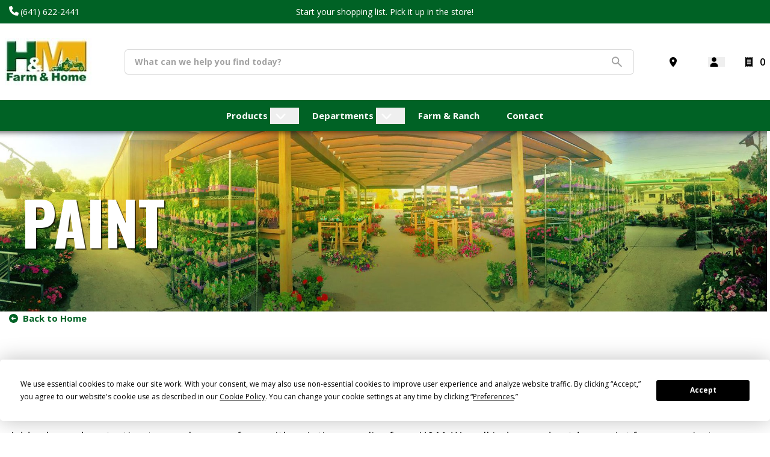

--- FILE ---
content_type: text/html;charset=utf-8
request_url: https://farmhomecenter.com/paint
body_size: 70081
content:
<!DOCTYPE html><html  lang="en-US"><head><meta charset="utf-8">
<meta name="viewport" content="width=device-width, initial-scale=1">
<title>Paint</title>
<script data-termly-config="true" type="application/javascript" data-hid="auto-block-config">window.TERMLY_CUSTOM_BLOCKING_MAP = {"assets.unilogcorp.com":"essential","builder.io":"essential","images.orgill.com":"essential"}</script>
<meta name="generator" content="Alokai Storefront">
<link href="/favicon" rel="icon" type="image/x-icon">
<link href="/favicon" rel="shortcut icon" type="image/x-icon">
<link href="https://fonts.gstatic.com" rel="preconnect">
<link href="https://fonts.googleapis.com/css2?family=Oswald:ital,wght@0,300;0,400;0,500;0,600;0,700;0,800;1,300;1,400;1,500;1,600;1,700;1,800&family=Open+Sans:ital,wght@0,300;0,400;0,500;0,600;0,700;0,800;1,300;1,400;1,500;1,600;1,700;1,800&display=swap" rel="stylesheet">
<script src="https://app.termly.io/resource-blocker/0323f7b9-210c-4fc2-a1dc-1fa40b3a23d8?autoBlock=on" data-hid="termly"></script>
<style type="text/css">body {
              --font-family--secondary: Oswald;--font-family--primary: Open Sans;;
            }
            :root {
              
        --selection-highlight-color: #E8F0ED;
        --link-color: #0080FF;
        --primary-dealer-color: rgba(0, 98, 37, 1);
        --secondary-dealer-color: rgba(237, 178, 16, 1);
        --medium-gray-color: hsl(0 0% 84%);
        --dark-gray-color: hsl(0 0% 50%);
              --c-primary: var(--primary-dealer-color);
              --notification-close-right: 1.5rem;

              font-weight: 600;
            }
          </style>
<meta name="og:title" property="og:title" content="Paint">
<meta name="description" content>
<meta name="og:description" property="og:description" content>
<style>*,::backdrop,:after,:before{--tw-border-spacing-x:0;--tw-border-spacing-y:0;--tw-translate-x:0;--tw-translate-y:0;--tw-rotate:0;--tw-skew-x:0;--tw-skew-y:0;--tw-scale-x:1;--tw-scale-y:1;--tw-pan-x: ;--tw-pan-y: ;--tw-pinch-zoom: ;--tw-scroll-snap-strictness:proximity;--tw-gradient-from-position: ;--tw-gradient-via-position: ;--tw-gradient-to-position: ;--tw-ordinal: ;--tw-slashed-zero: ;--tw-numeric-figure: ;--tw-numeric-spacing: ;--tw-numeric-fraction: ;--tw-ring-inset: ;--tw-ring-offset-width:0px;--tw-ring-offset-color:#fff;--tw-ring-color:#3b82f680;--tw-ring-offset-shadow:0 0 #0000;--tw-ring-shadow:0 0 #0000;--tw-shadow:0 0 #0000;--tw-shadow-colored:0 0 #0000;--tw-blur: ;--tw-brightness: ;--tw-contrast: ;--tw-grayscale: ;--tw-hue-rotate: ;--tw-invert: ;--tw-saturate: ;--tw-sepia: ;--tw-drop-shadow: ;--tw-backdrop-blur: ;--tw-backdrop-brightness: ;--tw-backdrop-contrast: ;--tw-backdrop-grayscale: ;--tw-backdrop-hue-rotate: ;--tw-backdrop-invert: ;--tw-backdrop-opacity: ;--tw-backdrop-saturate: ;--tw-backdrop-sepia: ;--tw-contain-size: ;--tw-contain-layout: ;--tw-contain-paint: ;--tw-contain-style: }*,:after,:before{border:0 solid #e5e7eb;box-sizing:border-box}:after,:before{--tw-content:""}:host,html{line-height:1.5;-webkit-text-size-adjust:100%;font-family:ui-sans-serif,system-ui,sans-serif,Apple Color Emoji,Segoe UI Emoji,Segoe UI Symbol,Noto Color Emoji;font-feature-settings:normal;font-variation-settings:normal;tab-size:4;-webkit-tap-highlight-color:transparent}body{line-height:inherit;margin:0}hr{border-top-width:1px;color:inherit;height:0}abbr:where([title]){-webkit-text-decoration:underline dotted;text-decoration:underline dotted}h1,h2,h3,h4,h5,h6{font-size:inherit;font-weight:inherit}a{color:inherit;text-decoration:inherit}b,strong{font-weight:bolder}code,kbd,pre,samp{font-family:ui-monospace,SFMono-Regular,Menlo,Monaco,Consolas,Liberation Mono,Courier New,monospace;font-feature-settings:normal;font-size:1em;font-variation-settings:normal}small{font-size:80%}sub,sup{font-size:75%;line-height:0;position:relative;vertical-align:initial}sub{bottom:-.25em}sup{top:-.5em}table{border-collapse:collapse;border-color:inherit;text-indent:0}button,input,optgroup,select,textarea{color:inherit;font-family:inherit;font-feature-settings:inherit;font-size:100%;font-variation-settings:inherit;font-weight:inherit;letter-spacing:inherit;line-height:inherit;margin:0;padding:0}button,select{text-transform:none}button,input:where([type=button]),input:where([type=reset]),input:where([type=submit]){-webkit-appearance:button;background-color:initial;background-image:none}:-moz-focusring{outline:auto}:-moz-ui-invalid{box-shadow:none}progress{vertical-align:initial}::-webkit-inner-spin-button,::-webkit-outer-spin-button{height:auto}[type=search]{-webkit-appearance:textfield;outline-offset:-2px}::-webkit-search-decoration{-webkit-appearance:none}::-webkit-file-upload-button{-webkit-appearance:button;font:inherit}summary{display:list-item}blockquote,dd,dl,figure,h1,h2,h3,h4,h5,h6,hr,p,pre{margin:0}fieldset{margin:0}fieldset,legend{padding:0}menu,ol,ul{list-style:none;margin:0;padding:0}dialog{padding:0}textarea{resize:vertical}input::placeholder,textarea::placeholder{color:#9ca3af;opacity:1}[role=button],button{cursor:pointer}:disabled{cursor:default}audio,canvas,embed,iframe,img,object,svg,video{display:block;vertical-align:middle}img,video{height:auto;max-width:100%}[hidden]:where(:not([hidden=until-found])){display:none}:root{--colors-primary-50:235 255 242;--colors-primary-100:217 253 228;--colors-primary-200:171 241 192;--colors-primary-300:130 234 158;--colors-primary-400:60 224 120;--colors-primary-500:19 195 96;--colors-primary-600:7 161 79;--colors-primary-700:13 127 63;--colors-primary-800:16 86 46;--colors-primary-900:15 50 30;--colors-secondary-50:247 245 253;--colors-secondary-100:239 236 251;--colors-secondary-200:225 218 246;--colors-secondary-300:216 203 245;--colors-secondary-400:198 177 246;--colors-secondary-500:180 151 249;--colors-secondary-600:151 111 238;--colors-secondary-700:119 79 209;--colors-secondary-800:82 52 153;--colors-secondary-900:48 32 86;--colors-positive-50:235 255 242;--colors-positive-100:217 253 228;--colors-positive-200:171 241 192;--colors-positive-300:130 234 158;--colors-positive-400:60 224 120;--colors-positive-500:19 195 96;--colors-positive-600:7 161 79;--colors-positive-700:13 127 63;--colors-positive-800:16 86 46;--colors-positive-900:15 50 30;--colors-negative-50:255 245 247;--colors-negative-100:255 232 237;--colors-negative-200:254 211 219;--colors-negative-300:253 193 202;--colors-negative-400:255 163 175;--colors-negative-500:255 127 143;--colors-negative-600:240 59 91;--colors-negative-700:208 13 48;--colors-negative-800:141 8 33;--colors-negative-900:76 15 23;--colors-warning-50:254 247 236;--colors-warning-100:255 238 211;--colors-warning-200:254 220 165;--colors-warning-300:254 202 132;--colors-warning-400:255 181 77;--colors-warning-500:237 153 14;--colors-warning-600:191 121 17;--colors-warning-700:157 93 3;--colors-warning-800:109 63 9;--colors-warning-900:62 35 10;--colors-neutral-50:249 251 250;--colors-neutral-100:239 244 241;--colors-neutral-200:217 226 220;--colors-neutral-300:187 198 190;--colors-neutral-400:129 140 133;--colors-neutral-500:100 111 104;--colors-neutral-600:77 86 79;--colors-neutral-700:56 65 59;--colors-neutral-800:37 43 39;--colors-neutral-900:21 26 22;--colors-disabled-50:249 251 250;--colors-disabled-100:239 244 241;--colors-disabled-200:217 226 220;--colors-disabled-300:187 198 190;--colors-disabled-400:129 140 133;--colors-disabled-500:100 111 104;--colors-disabled-600:77 86 79;--colors-disabled-700:56 65 59;--colors-disabled-800:37 43 39;--colors-disabled-900:21 26 22;--colors-primary-600:from var(--primary-dealer-color) r g b;--colors-primary-700:from var(--primary-dealer-color) r g b;--colors-primary-800:from var(--primary-dealer-color) r g b;--space-0:0px;--space-1:.25rem;--space-2:.5rem;--space-3:.75rem;--space-4:1rem;--space-5:1.25rem;--space-6:1.5rem;--space-7:1.75rem;--space-8:2rem;--space-9:2.25rem;--space-10:2.5rem;--space-11:2.75rem;--space-12:3rem;--space-14:3.5rem;--space-16:4rem;--space-20:5rem;--space-24:6rem;--space-28:7rem;--space-32:8rem;--space-36:9rem;--space-40:10rem;--space-44:11rem;--space-48:12rem;--space-52:13rem;--space-56:14rem;--space-60:15rem;--space-64:16rem;--space-72:18rem;--space-80:20rem;--space-96:24rem;--space-px:1px}.container{width:100%}@media(min-width:376px){.container{max-width:376px}}@media(min-width:640px){.container{max-width:640px}}@media(min-width:768px){.container{max-width:768px}}@media(min-width:1024px){.container{max-width:1024px}}@media(min-width:1280px){.container{max-width:1280px}}@media(min-width:1536px){.container{max-width:1536px}}.sr-only{height:1px;margin:-1px;overflow:hidden;padding:0;position:absolute;width:1px;clip:rect(0,0,0,0);border-width:0;white-space:nowrap}.pointer-events-none{pointer-events:none}.\!visible{visibility:visible!important}.visible{visibility:visible}.invisible{visibility:hidden}.collapse{visibility:collapse}.static{position:static}.fixed{position:fixed}.absolute{position:absolute}.relative{position:relative}.sticky{position:sticky}.inset-0{inset:0}.-bottom-5{bottom:-1.25rem}.-top-6{top:-1.5rem}.bottom-0{bottom:0}.bottom-4{bottom:1rem}.left-0{left:0}.left-4{left:1rem}.right-0{right:0}.right-0\.5{right:.125rem}.right-2{right:.5rem}.right-4{right:1rem}.right-9{right:2.25rem}.top-0{top:0}.top-1\/3{top:33.333333%}.top-4{top:1rem}.top-\[0px\]{top:0}.top-\[30px\]{top:30px}.top-\[50\%\]{top:50%}.isolate{isolation:isolate}.z-10{z-index:10}.z-20{z-index:20}.z-40{z-index:40}.z-50{z-index:50}.z-\[1\]{z-index:1}.z-\[2\]{z-index:2}.z-\[3\]{z-index:3}.m-0{margin:0}.m-auto{margin:auto}.my-1{margin-bottom:.25rem;margin-top:.25rem}.my-2{margin-bottom:.5rem;margin-top:.5rem}.my-4{margin-bottom:1rem;margin-top:1rem}.my-5{margin-bottom:1.25rem;margin-top:1.25rem}.my-6{margin-bottom:1.5rem;margin-top:1.5rem}.mb-0{margin-bottom:0}.mb-0\.5{margin-bottom:.125rem}.mb-10{margin-bottom:2.5rem}.mb-2{margin-bottom:.5rem}.mb-3{margin-bottom:.75rem}.mb-4{margin-bottom:1rem}.mb-5{margin-bottom:1.25rem}.mb-6{margin-bottom:1.5rem}.mb-8{margin-bottom:2rem}.mb-\[var\(--c-text\)\]{margin-bottom:var(--c-text)}.ml-1{margin-left:.25rem}.ml-1\.5{margin-left:.375rem}.ml-2{margin-left:.5rem}.ml-4{margin-left:1rem}.ml-\[6px\]{margin-left:6px}.mr-1{margin-right:.25rem}.mr-2{margin-right:.5rem}.mr-4{margin-right:1rem}.mr-6{margin-right:1.5rem}.mr-\[6px\]{margin-right:6px}.mt-0\.5{margin-top:.125rem}.mt-1{margin-top:.25rem}.mt-10{margin-top:2.5rem}.mt-2{margin-top:.5rem}.mt-4{margin-top:1rem}.mt-5{margin-top:1.25rem}.mt-6{margin-top:1.5rem}.mt-8{margin-top:2rem}.block{display:block}.inline-block{display:inline-block}.inline{display:inline}.flex{display:flex}.inline-flex{display:inline-flex}.table{display:table}.grid{display:grid}.contents{display:contents}.list-item{display:list-item}.\!hidden{display:none!important}.hidden{display:none}.aspect-square{aspect-ratio:1/1}.\!h-auto{height:auto!important}.h-1{height:.25rem}.h-10{height:2.5rem}.h-12{height:3rem}.h-14{height:3.5rem}.h-24{height:6rem}.h-4{height:1rem}.h-48{height:12rem}.h-5{height:1.25rem}.h-6{height:1.5rem}.h-7{height:1.75rem}.h-8{height:2rem}.h-\[1\.5em\]{height:1.5em}.h-\[10px\]{height:10px}.h-\[18px\]{height:18px}.h-\[32px\]{height:32px}.h-\[40px\]{height:40px}.h-\[48px\]{height:48px}.h-\[56px\]{height:56px}.h-\[64px\]{height:64px}.h-\[72px\]{height:72px}.h-auto{height:auto}.h-fit{height:fit-content}.h-full{height:100%}.max-h-\[500px\]{max-height:500px}.max-h-full{max-height:100%}.max-h-screen{max-height:100vh}.min-h-10{min-height:2.5rem}.min-h-12{min-height:3rem}.min-h-\[12px\]{min-height:12px}.min-h-\[580px\]{min-height:580px}.min-h-dvh{min-height:100dvh}.min-h-full{min-height:100%}.w-0{width:0}.w-1{width:.25rem}.w-10{width:2.5rem}.w-14{width:3.5rem}.w-2{width:.5rem}.w-24{width:6rem}.w-3{width:.75rem}.w-36{width:9rem}.w-4{width:1rem}.w-48{width:12rem}.w-5{width:1.25rem}.w-6{width:1.5rem}.w-8{width:2rem}.w-\[1\.5em\]{width:1.5em}.w-\[10px\]{width:10px}.w-\[240px\]{width:240px}.w-auto{width:auto}.w-fit{width:fit-content}.w-full{width:100%}.w-max{width:max-content}.min-w-0{min-width:0}.min-w-\[12px\]{min-width:12px}.min-w-\[18px\]{min-width:18px}.min-w-\[220px\]{min-width:220px}.min-w-\[36px\]{min-width:36px}.min-w-\[80px\]{min-width:80px}.max-w-\[140px\]{max-width:140px}.max-w-\[220px\]{max-width:220px}.max-w-\[360px\]{max-width:360px}.max-w-full{max-width:100%}.flex-1{flex:1 1 0%}.flex-\[1_1_100\%\]{flex:1 1 100%}.flex-none{flex:none}.flex-shrink{flex-shrink:1}.flex-shrink-0,.shrink-0{flex-shrink:0}.flex-grow{flex-grow:1}.flex-grow-0{flex-grow:0}.grow{flex-grow:1}.basis-1\/2{flex-basis:50%}.basis-\[220px\]{flex-basis:220px}.basis-full{flex-basis:100%}.border-collapse{border-collapse:collapse}.origin-bottom-right{transform-origin:bottom right}.\!translate-x-0{--tw-translate-x:0px!important;transform:translate(var(--tw-translate-x),var(--tw-translate-y)) rotate(var(--tw-rotate)) skew(var(--tw-skew-x)) skewY(var(--tw-skew-y)) scaleX(var(--tw-scale-x)) scaleY(var(--tw-scale-y))!important}.-translate-x-0\.5{--tw-translate-x:-.125rem}.-translate-x-0\.5,.-translate-y-0{transform:translate(var(--tw-translate-x),var(--tw-translate-y)) rotate(var(--tw-rotate)) skew(var(--tw-skew-x)) skewY(var(--tw-skew-y)) scaleX(var(--tw-scale-x)) scaleY(var(--tw-scale-y))}.-translate-y-0{--tw-translate-y:-0px}.-translate-y-0\.5{--tw-translate-y:-.125rem}.-translate-y-0\.5,.-translate-y-1{transform:translate(var(--tw-translate-x),var(--tw-translate-y)) rotate(var(--tw-rotate)) skew(var(--tw-skew-x)) skewY(var(--tw-skew-y)) scaleX(var(--tw-scale-x)) scaleY(var(--tw-scale-y))}.-translate-y-1{--tw-translate-y:-.25rem}.-translate-y-full{--tw-translate-y:-100%}.-translate-y-full,.translate-x-0\.5{transform:translate(var(--tw-translate-x),var(--tw-translate-y)) rotate(var(--tw-rotate)) skew(var(--tw-skew-x)) skewY(var(--tw-skew-y)) scaleX(var(--tw-scale-x)) scaleY(var(--tw-scale-y))}.translate-x-0\.5{--tw-translate-x:.125rem}.translate-x-full{--tw-translate-x:100%}.translate-x-full,.translate-y-0{transform:translate(var(--tw-translate-x),var(--tw-translate-y)) rotate(var(--tw-rotate)) skew(var(--tw-skew-x)) skewY(var(--tw-skew-y)) scaleX(var(--tw-scale-x)) scaleY(var(--tw-scale-y))}.translate-y-0{--tw-translate-y:0px}.translate-y-0\.5{--tw-translate-y:.125rem}.-rotate-90,.translate-y-0\.5{transform:translate(var(--tw-translate-x),var(--tw-translate-y)) rotate(var(--tw-rotate)) skew(var(--tw-skew-x)) skewY(var(--tw-skew-y)) scaleX(var(--tw-scale-x)) scaleY(var(--tw-scale-y))}.-rotate-90{--tw-rotate:-90deg}.rotate-180{--tw-rotate:180deg}.rotate-180,.rotate-45{transform:translate(var(--tw-translate-x),var(--tw-translate-y)) rotate(var(--tw-rotate)) skew(var(--tw-skew-x)) skewY(var(--tw-skew-y)) scaleX(var(--tw-scale-x)) scaleY(var(--tw-scale-y))}.rotate-45{--tw-rotate:45deg}.rotate-90{--tw-rotate:90deg}.rotate-90,.transform{transform:translate(var(--tw-translate-x),var(--tw-translate-y)) rotate(var(--tw-rotate)) skew(var(--tw-skew-x)) skewY(var(--tw-skew-y)) scaleX(var(--tw-scale-x)) scaleY(var(--tw-scale-y))}@keyframes spin{to{transform:rotate(1turn)}}.animate-spin-slow{animation:spin 1.5s linear infinite}@keyframes stroke-loader-circular{0%{stroke-dasharray:1,200;stroke-dashoffset:0}50%{stroke-dasharray:140,200;stroke-dashoffset:-35}to{stroke-dasharray:89,200;stroke-dashoffset:-150}}.animate-stroke-loader-circular{animation:stroke-loader-circular 2s ease-in-out infinite}.cursor-grab{cursor:grab}.cursor-not-allowed{cursor:not-allowed}.cursor-pointer{cursor:pointer}.select-none{-webkit-user-select:none;user-select:none}.resize{resize:both}.snap-x{scroll-snap-type:x var(--tw-scroll-snap-strictness)}.snap-mandatory{--tw-scroll-snap-strictness:mandatory}.snap-start{scroll-snap-align:start}.snap-center{scroll-snap-align:center}.list-disc{list-style-type:disc}.list-none{list-style-type:none}.appearance-none{appearance:none}.flex-row{flex-direction:row}.flex-col{flex-direction:column}.flex-wrap{flex-wrap:wrap}.items-start{align-items:flex-start}.items-center{align-items:center}.justify-start{justify-content:flex-start}.justify-end{justify-content:flex-end}.justify-center{justify-content:center}.justify-between{justify-content:space-between}.gap-0\.5{gap:.125rem}.gap-1\.5{gap:.375rem}.gap-2{gap:.5rem}.gap-3{gap:.75rem}.gap-4{gap:1rem}.gap-5{gap:1.25rem}.gap-x-2{column-gap:.5rem}.overflow-auto{overflow:auto}.overflow-hidden{overflow:hidden}.overflow-x-auto{overflow-x:auto}.overflow-y-auto{overflow-y:auto}.truncate{overflow:hidden;text-overflow:ellipsis;white-space:nowrap}.whitespace-normal{white-space:normal}.text-wrap{text-wrap:wrap}.text-nowrap{text-wrap:nowrap}.\!rounded-full{border-radius:9999px!important}.rounded{border-radius:.25rem}.rounded-full{border-radius:9999px}.rounded-lg{border-radius:.5rem}.rounded-md{border-radius:.375rem}.rounded-none{border-radius:0}.rounded-sm{border-radius:.125rem}.rounded-xl{border-radius:.75rem}.rounded-b{border-bottom-left-radius:.25rem;border-bottom-right-radius:.25rem}.rounded-t{border-top-left-radius:.25rem;border-top-right-radius:.25rem}.border{border-width:1px}.border-2{border-width:2px}.border-b-4{border-bottom-width:4px}.border-t-0{border-top-width:0}.border-none{border-style:none}.border-\[var\(--color-border-light-gray\)\]{border-color:var(--color-border-light-gray)}.border-current{border-color:currentColor}.border-gray-200{--tw-border-opacity:1;border-color:rgb(229 231 235/var(--tw-border-opacity,1))}.border-gray-300{--tw-border-opacity:1;border-color:rgb(209 213 219/var(--tw-border-opacity,1))}.border-gray-500{--tw-border-opacity:1;border-color:rgb(107 114 128/var(--tw-border-opacity,1))}.border-negative-700{--tw-border-opacity:1;border-color:rgb(var(--colors-negative-700)/var(--tw-border-opacity,1))}.border-neutral-100{--tw-border-opacity:1;border-color:rgb(var(--colors-neutral-100)/var(--tw-border-opacity,1))}.border-neutral-500{--tw-border-opacity:1;border-color:rgb(var(--colors-neutral-500)/var(--tw-border-opacity,1))}.border-primary-700{--tw-border-opacity:1;border-color:rgb(var(--colors-primary-700)/var(--tw-border-opacity,1))}.border-red-400{--tw-border-opacity:1;border-color:rgb(248 113 113/var(--tw-border-opacity,1))}.border-transparent{border-color:#0000}.bg-\[var\(--c-white\)\]{background-color:var(--c-white)}.bg-black{--tw-bg-opacity:1;background-color:rgb(0 0 0/var(--tw-bg-opacity,1))}.bg-negative-900{--tw-bg-opacity:1;background-color:rgb(var(--colors-negative-900)/var(--tw-bg-opacity,1))}.bg-neutral-300{--tw-bg-opacity:1;background-color:rgb(var(--colors-neutral-300)/var(--tw-bg-opacity,1))}.bg-primary-700{--tw-bg-opacity:1;background-color:rgb(var(--colors-primary-700)/var(--tw-bg-opacity,1))}.bg-red-100{--tw-bg-opacity:1;background-color:rgb(254 226 226/var(--tw-bg-opacity,1))}.bg-red-500{--tw-bg-opacity:1;background-color:rgb(239 68 68/var(--tw-bg-opacity,1))}.bg-secondary-700{--tw-bg-opacity:1;background-color:rgb(var(--colors-secondary-700)/var(--tw-bg-opacity,1))}.bg-transparent{background-color:initial}.bg-white{--tw-bg-opacity:1;background-color:rgb(255 255 255/var(--tw-bg-opacity,1))}.bg-none{background-image:none}.bg-clip-content{background-clip:content-box}.fill-current{fill:currentColor}.fill-none{fill:none}.stroke-current{stroke:currentColor}.stroke-2{stroke-width:2}.stroke-\[10px\]{stroke-width:10px}.stroke-\[3px\]{stroke-width:3px}.stroke-\[4px\]{stroke-width:4px}.stroke-\[6px\]{stroke-width:6px}.stroke-\[8px\]{stroke-width:8px}.object-scale-down{object-fit:scale-down}.p-0{padding:0}.p-0\.5{padding:.125rem}.p-1\.5{padding:.375rem}.p-2{padding:.5rem}.p-3{padding:.75rem}.p-4{padding:1rem}.p-6{padding:1.5rem}.p-\[3px\]{padding:3px}.p-\[6px\]{padding:6px}.px-1{padding-left:.25rem;padding-right:.25rem}.px-1\.5{padding-left:.375rem;padding-right:.375rem}.px-2{padding-left:.5rem;padding-right:.5rem}.px-2\.5{padding-left:.625rem;padding-right:.625rem}.px-3{padding-left:.75rem;padding-right:.75rem}.px-3\.5{padding-left:.875rem;padding-right:.875rem}.px-4{padding-left:1rem;padding-right:1rem}.px-6{padding-left:1.5rem;padding-right:1.5rem}.py-0\.5{padding-bottom:.125rem;padding-top:.125rem}.py-1{padding-bottom:.25rem;padding-top:.25rem}.py-1\.5{padding-bottom:.375rem;padding-top:.375rem}.py-2{padding-bottom:.5rem;padding-top:.5rem}.py-3{padding-bottom:.75rem;padding-top:.75rem}.py-\[6px\]{padding-bottom:6px;padding-top:6px}.pb-0{padding-bottom:0}.pl-0{padding-left:0}.pl-1\.5{padding-left:.375rem}.pl-10{padding-left:2.5rem}.pl-2{padding-left:.5rem}.pl-3{padding-left:.75rem}.pl-4{padding-left:1rem}.pr-0{padding-right:0}.pr-1{padding-right:.25rem}.pr-1\.5{padding-right:.375rem}.pr-10{padding-right:2.5rem}.pr-16{padding-right:4rem}.pr-2{padding-right:.5rem}.pr-3{padding-right:.75rem}.pr-3\.5{padding-right:.875rem}.pr-4{padding-right:1rem}.pt-0{padding-top:0}.pt-10{padding-top:2.5rem}.text-left{text-align:left}.text-2xl{font-size:1.5rem;line-height:2rem}.text-2xs{font-size:10px;line-height:11px}.text-3xs{font-size:8px;line-height:8px}.text-4xl{font-size:2.25rem;line-height:2.5rem}.text-\[8px\]{font-size:8px}.text-base{font-size:1rem;line-height:1.5rem}.text-lg{font-size:1.125rem;line-height:1.75rem}.text-lg\/normal{font-size:1.125rem;line-height:1.5}.text-sm{font-size:.875rem;line-height:1.25rem}.text-xl{font-size:1.25rem;line-height:1.75rem}.text-xs{font-size:.75rem;line-height:1rem}.font-bold{font-weight:700}.font-medium{font-weight:500}.font-normal{font-weight:400}.font-semibold{font-weight:600}.uppercase{text-transform:uppercase}.lowercase{text-transform:lowercase}.capitalize{text-transform:capitalize}.leading-5{line-height:1.25rem}.leading-6{line-height:1.5rem}.leading-\[8px\]{line-height:8px}.leading-none{line-height:1}.\!text-neutral-500{--tw-text-opacity:1!important;color:rgb(var(--colors-neutral-500)/var(--tw-text-opacity,1))!important}.text-\[var\(--c-text\)\]{color:var(--c-text)}.text-\[var\(--color-gray-500\)\]{color:var(--color-gray-500)}.text-\[var\(--primary-dealer-color\)\]{color:var(--primary-dealer-color)}.text-black{--tw-text-opacity:1;color:rgb(0 0 0/var(--tw-text-opacity,1))}.text-disabled-500{color:rgb(var(--colors-disabled-500)/.5)}.text-disabled-900{color:rgb(var(--colors-disabled-900)/.5)}.text-gray-400{--tw-text-opacity:1;color:rgb(156 163 175/var(--tw-text-opacity,1))}.text-gray-500{--tw-text-opacity:1;color:rgb(107 114 128/var(--tw-text-opacity,1))}.text-gray-900{--tw-text-opacity:1;color:rgb(17 24 39/var(--tw-text-opacity,1))}.text-negative-700{--tw-text-opacity:1;color:rgb(var(--colors-negative-700)/var(--tw-text-opacity,1))}.text-neutral-500{--tw-text-opacity:1;color:rgb(var(--colors-neutral-500)/var(--tw-text-opacity,1))}.text-neutral-900{--tw-text-opacity:1;color:rgb(var(--colors-neutral-900)/var(--tw-text-opacity,1))}.text-primary-600{--tw-text-opacity:1;color:rgb(var(--colors-primary-600)/var(--tw-text-opacity,1))}.text-primary-700{--tw-text-opacity:1;color:rgb(var(--colors-primary-700)/var(--tw-text-opacity,1))}.text-red-700{--tw-text-opacity:1;color:rgb(185 28 28/var(--tw-text-opacity,1))}.text-warning-500{--tw-text-opacity:1;color:rgb(var(--colors-warning-500)/var(--tw-text-opacity,1))}.text-white{--tw-text-opacity:1;color:rgb(255 255 255/var(--tw-text-opacity,1))}.underline{text-decoration-line:underline}.line-through{text-decoration-line:line-through}.opacity-0{opacity:0}.opacity-100{opacity:1}.shadow{--tw-shadow:0px 1px 3px #0000001a,0px 1px 2px #0000000f;--tw-shadow-colored:0px 1px 3px var(--tw-shadow-color),0px 1px 2px var(--tw-shadow-color)}.shadow,.shadow-lg{box-shadow:var(--tw-ring-offset-shadow,0 0 #0000),var(--tw-ring-shadow,0 0 #0000),var(--tw-shadow)}.shadow-lg{--tw-shadow:0 10px 15px -3px #0000001a,0 4px 6px -4px #0000001a;--tw-shadow-colored:0 10px 15px -3px var(--tw-shadow-color),0 4px 6px -4px var(--tw-shadow-color)}.shadow-none{--tw-shadow:0 0 #0000;--tw-shadow-colored:0 0 #0000}.shadow-none,.shadow-xl{box-shadow:var(--tw-ring-offset-shadow,0 0 #0000),var(--tw-ring-shadow,0 0 #0000),var(--tw-shadow)}.shadow-xl{--tw-shadow:0 20px 25px -5px #0000001a,0 8px 10px -6px #0000001a;--tw-shadow-colored:0 20px 25px -5px var(--tw-shadow-color),0 8px 10px -6px var(--tw-shadow-color)}.outline-none{outline:2px solid #0000;outline-offset:2px}.outline{outline-style:solid;outline-width:2px}.outline-1{outline-width:1px}.outline-offset,.outline-offset-2{outline-offset:2px}.outline{outline-color:rgb(var(--colors-secondary-600)/1)}.outline-\[var\(--primary-dealer-color\)\]{outline-color:var(--primary-dealer-color)}.outline-secondary-600{outline-color:rgb(var(--colors-secondary-600)/1)}.ring-1{--tw-ring-offset-shadow:var(--tw-ring-inset) 0 0 0 var(--tw-ring-offset-width) var(--tw-ring-offset-color);--tw-ring-shadow:var(--tw-ring-inset) 0 0 0 calc(1px + var(--tw-ring-offset-width)) var(--tw-ring-color)}.ring-1,.ring-2{box-shadow:var(--tw-ring-offset-shadow),var(--tw-ring-shadow),var(--tw-shadow,0 0 #0000)}.ring-2{--tw-ring-offset-shadow:var(--tw-ring-inset) 0 0 0 var(--tw-ring-offset-width) var(--tw-ring-offset-color);--tw-ring-shadow:var(--tw-ring-inset) 0 0 0 calc(2px + var(--tw-ring-offset-width)) var(--tw-ring-color)}.ring-4{--tw-ring-offset-shadow:var(--tw-ring-inset) 0 0 0 var(--tw-ring-offset-width) var(--tw-ring-offset-color);--tw-ring-shadow:var(--tw-ring-inset) 0 0 0 calc(4px + var(--tw-ring-offset-width)) var(--tw-ring-color)}.ring-4,.ring-8{box-shadow:var(--tw-ring-offset-shadow),var(--tw-ring-shadow),var(--tw-shadow,0 0 #0000)}.ring-8{--tw-ring-offset-shadow:var(--tw-ring-inset) 0 0 0 var(--tw-ring-offset-width) var(--tw-ring-offset-color);--tw-ring-shadow:var(--tw-ring-inset) 0 0 0 calc(8px + var(--tw-ring-offset-width)) var(--tw-ring-color)}.ring-\[3px\]{--tw-ring-offset-shadow:var(--tw-ring-inset) 0 0 0 var(--tw-ring-offset-width) var(--tw-ring-offset-color);--tw-ring-shadow:var(--tw-ring-inset) 0 0 0 calc(3px + var(--tw-ring-offset-width)) var(--tw-ring-color);box-shadow:var(--tw-ring-offset-shadow),var(--tw-ring-shadow),var(--tw-shadow,0 0 #0000)}.ring-inset{--tw-ring-inset:inset}.\!ring-negative-700{--tw-ring-opacity:1!important;--tw-ring-color:rgb(var(--colors-negative-700)/var(--tw-ring-opacity,1))!important}.\!ring-neutral-500{--tw-ring-opacity:1!important;--tw-ring-color:rgb(var(--colors-neutral-500)/var(--tw-ring-opacity,1))!important}.ring-black\/5{--tw-ring-color:#0000000d}.ring-negative-700{--tw-ring-opacity:1;--tw-ring-color:rgb(var(--colors-negative-700)/var(--tw-ring-opacity,1))}.ring-neutral-200{--tw-ring-opacity:1;--tw-ring-color:rgb(var(--colors-neutral-200)/var(--tw-ring-opacity,1))}.ring-neutral-300{--tw-ring-opacity:1;--tw-ring-color:rgb(var(--colors-neutral-300)/var(--tw-ring-opacity,1))}.ring-primary-700{--tw-ring-opacity:1;--tw-ring-color:rgb(var(--colors-primary-700)/var(--tw-ring-opacity,1))}.blur{--tw-blur:blur(8px)}.blur,.drop-shadow{filter:var(--tw-blur) var(--tw-brightness) var(--tw-contrast) var(--tw-grayscale) var(--tw-hue-rotate) var(--tw-invert) var(--tw-saturate) var(--tw-sepia) var(--tw-drop-shadow)}.drop-shadow{--tw-drop-shadow:drop-shadow(0 1px 2px #0000001a) drop-shadow(0 1px 1px #0000000f)}.grayscale{--tw-grayscale:grayscale(100%)}.grayscale,.invert{filter:var(--tw-blur) var(--tw-brightness) var(--tw-contrast) var(--tw-grayscale) var(--tw-hue-rotate) var(--tw-invert) var(--tw-saturate) var(--tw-sepia) var(--tw-drop-shadow)}.invert{--tw-invert:invert(100%)}.filter{filter:var(--tw-blur) var(--tw-brightness) var(--tw-contrast) var(--tw-grayscale) var(--tw-hue-rotate) var(--tw-invert) var(--tw-saturate) var(--tw-sepia) var(--tw-drop-shadow)}.transition{transition-duration:.15s;transition-property:color,background-color,border-color,text-decoration-color,fill,stroke,opacity,box-shadow,transform,filter,backdrop-filter;transition-timing-function:cubic-bezier(.4,0,.2,1)}.transition-\[stroke-dasharray\]{transition-duration:.15s;transition-property:stroke-dasharray;transition-timing-function:cubic-bezier(.4,0,.2,1)}.transition-colors{transition-duration:.15s;transition-property:color,background-color,border-color,text-decoration-color,fill,stroke;transition-timing-function:cubic-bezier(.4,0,.2,1)}.transition-shadow{transition-property:box-shadow;transition-timing-function:cubic-bezier(.4,0,.2,1)}.duration-150,.transition-shadow{transition-duration:.15s}.duration-300{transition-duration:.3s}.duration-500{transition-duration:.5s}.duration-\[180ms\]{transition-duration:.18s}.ease-in{transition-timing-function:cubic-bezier(.4,0,1,1)}.ease-in-out{transition-timing-function:cubic-bezier(.4,0,.2,1)}.content-none{--tw-content:none;content:var(--tw-content)}.\[-ms-overflow-style\:none\]{-ms-overflow-style:none}.\[scrollbar-width\:none\]{scrollbar-width:none}.before\:absolute:before{content:var(--tw-content);position:absolute}.before\:bottom-0:before{bottom:0;content:var(--tw-content)}.before\:left-0:before{content:var(--tw-content);left:0}.before\:top-0:before{content:var(--tw-content);top:0}.before\:my-auto:before{content:var(--tw-content);margin-bottom:auto;margin-top:auto}.before\:ml-0\.5:before{content:var(--tw-content);margin-left:.125rem}.before\:h-3\.5:before{content:var(--tw-content);height:.875rem}.before\:w-3\.5:before{content:var(--tw-content);width:.875rem}.before\:rounded-full:before{border-radius:9999px;content:var(--tw-content)}.before\:bg-gray-500:before{content:var(--tw-content);--tw-bg-opacity:1;background-color:rgb(107 114 128/var(--tw-bg-opacity,1))}.before\:bg-negative-900:before{content:var(--tw-content);--tw-bg-opacity:1;background-color:rgb(var(--colors-negative-900)/var(--tw-bg-opacity,1))}.before\:transition-all:before{content:var(--tw-content);transition-duration:.15s;transition-property:all;transition-timing-function:cubic-bezier(.4,0,.2,1)}.before\:duration-300:before{content:var(--tw-content);transition-duration:.3s}.before\:ease-in-out:before{content:var(--tw-content);transition-timing-function:cubic-bezier(.4,0,.2,1)}.before\:content-\[\'\(\'\]:before{--tw-content:"(";content:var(--tw-content)}.before\:content-none:before{--tw-content:none;content:var(--tw-content)}.after\:absolute:after{content:var(--tw-content);position:absolute}.after\:block:after{content:var(--tw-content);display:block}.after\:h-full:after{content:var(--tw-content);height:100%}.after\:w-2\.5:after{content:var(--tw-content);width:.625rem}@keyframes line{0%{content:var(--tw-content);left:-100%;width:100%}to{content:var(--tw-content);left:100%;width:10%}}.after\:animate-line:after{animation:line 1.5s ease-in infinite;content:var(--tw-content)}.after\:bg-current:after{background-color:currentColor;content:var(--tw-content)}.after\:content-\[\'\)\'\]:after{--tw-content:")";content:var(--tw-content)}.after\:content-none:after{--tw-content:none;content:var(--tw-content)}.checked\:border-primary-700:checked{--tw-border-opacity:1;border-color:rgb(var(--colors-primary-700)/var(--tw-border-opacity,1))}.checked\:bg-negative-700:checked{--tw-bg-opacity:1;background-color:rgb(var(--colors-negative-700)/var(--tw-bg-opacity,1))}.checked\:bg-primary-700:checked{--tw-bg-opacity:1;background-color:rgb(var(--colors-primary-700)/var(--tw-bg-opacity,1))}.checked\:bg-checked-checkbox-current:checked{background-image:linear-gradient(-45deg,#0000 65%,currentcolor 65.99%),linear-gradient(45deg,#0000 75%,currentcolor 75.99%),linear-gradient(-45deg,currentcolor 40%,#0000 40.99%),linear-gradient(45deg,currentcolor 30%,#fff 30.99%,#fff 40%,#0000 40.99%),linear-gradient(-45deg,#fff 50%,currentcolor 50.99%)}.checked\:bg-none:checked{background-image:none}.checked\:text-primary-700:checked{--tw-text-opacity:1;color:rgb(var(--colors-primary-700)/var(--tw-text-opacity,1))}.checked\:before\:left-1\/2:checked:before{content:var(--tw-content);left:50%}.checked\:before\:ml-0:checked:before{content:var(--tw-content);margin-left:0}.checked\:before\:mr-0\.5:checked:before{content:var(--tw-content);margin-right:.125rem}.checked\:before\:bg-white:checked:before{content:var(--tw-content);--tw-bg-opacity:1;background-color:rgb(255 255 255/var(--tw-bg-opacity,1))}.indeterminate\:bg-indeterminate-checkbox-current:indeterminate{background-image:linear-gradient(90deg,#0000 80%,currentcolor 0),linear-gradient(-90deg,#0000 80%,currentcolor 0),linear-gradient(0deg,currentcolor 43%,#fff 0,#fff 57%,currentcolor 0)}.indeterminate\:bg-none:indeterminate{background-image:none}.indeterminate\:text-primary-700:indeterminate{--tw-text-opacity:1;color:rgb(var(--colors-primary-700)/var(--tw-text-opacity,1))}.read-only\:bg-transparent:read-only{background-color:initial}.focus-within\:caret-primary-700:focus-within{caret-color:rgb(var(--colors-primary-700)/1)}.focus-within\:outline-none:focus-within{outline:2px solid #0000;outline-offset:2px}.focus-within\:outline:focus-within{outline-style:solid;outline-width:2px}.focus-within\:outline-0:focus-within{outline-width:0}.focus-within\:outline-offset:focus-within{outline-offset:2px}.focus-within\:outline:focus-within{outline-color:rgb(var(--colors-secondary-600)/1)}.focus-within\:ring-1:focus-within{--tw-ring-offset-shadow:var(--tw-ring-inset) 0 0 0 var(--tw-ring-offset-width) var(--tw-ring-offset-color);--tw-ring-shadow:var(--tw-ring-inset) 0 0 0 calc(1px + var(--tw-ring-offset-width)) var(--tw-ring-color)}.focus-within\:ring-1:focus-within,.focus-within\:ring-2:focus-within{box-shadow:var(--tw-ring-offset-shadow),var(--tw-ring-shadow),var(--tw-shadow,0 0 #0000)}.focus-within\:ring-2:focus-within{--tw-ring-offset-shadow:var(--tw-ring-inset) 0 0 0 var(--tw-ring-offset-width) var(--tw-ring-offset-color);--tw-ring-shadow:var(--tw-ring-inset) 0 0 0 calc(2px + var(--tw-ring-offset-width)) var(--tw-ring-color)}.focus-within\:ring-neutral-300:focus-within{--tw-ring-opacity:1;--tw-ring-color:rgb(var(--colors-neutral-300)/var(--tw-ring-opacity,1))}.focus-within\:ring-primary-700:focus-within{--tw-ring-opacity:1;--tw-ring-color:rgb(var(--colors-primary-700)/var(--tw-ring-opacity,1))}@media(hover:hover)and (pointer:fine){.hover\:border-negative-800:hover{--tw-border-opacity:1;border-color:rgb(var(--colors-negative-800)/var(--tw-border-opacity,1))}.hover\:border-primary-700:hover{--tw-border-opacity:1;border-color:rgb(var(--colors-primary-700)/var(--tw-border-opacity,1))}.hover\:border-primary-800:hover{--tw-border-opacity:1;border-color:rgb(var(--colors-primary-800)/var(--tw-border-opacity,1))}.hover\:bg-neutral-100:hover{--tw-bg-opacity:1;background-color:rgb(var(--colors-neutral-100)/var(--tw-bg-opacity,1))}.hover\:bg-primary-100:hover{--tw-bg-opacity:1;background-color:rgb(var(--colors-primary-100)/var(--tw-bg-opacity,1))}.hover\:bg-primary-800:hover{--tw-bg-opacity:1;background-color:rgb(var(--colors-primary-800)/var(--tw-bg-opacity,1))}.hover\:bg-transparent:hover{background-color:initial}.hover\:text-gray-300:hover{--tw-text-opacity:1;color:rgb(209 213 219/var(--tw-text-opacity,1))}.hover\:text-primary-800:hover{--tw-text-opacity:1;color:rgb(var(--colors-primary-800)/var(--tw-text-opacity,1))}.hover\:shadow-md:hover{--tw-shadow:0px 4px 6px -1px #0000001a,0px 2px 4px -1px #0000000f;--tw-shadow-colored:0px 4px 6px -1px var(--tw-shadow-color),0px 2px 4px -1px var(--tw-shadow-color)}.hover\:shadow-md:hover,.hover\:shadow-none:hover{box-shadow:var(--tw-ring-offset-shadow,0 0 #0000),var(--tw-ring-shadow,0 0 #0000),var(--tw-shadow)}.hover\:shadow-none:hover{--tw-shadow:0 0 #0000;--tw-shadow-colored:0 0 #0000}.hover\:ring-neutral-300:hover{--tw-ring-opacity:1;--tw-ring-color:rgb(var(--colors-neutral-300)/var(--tw-ring-opacity,1))}.hover\:ring-primary-700:hover{--tw-ring-opacity:1;--tw-ring-color:rgb(var(--colors-primary-700)/var(--tw-ring-opacity,1))}.hover\:ring-primary-800:hover{--tw-ring-opacity:1;--tw-ring-color:rgb(var(--colors-primary-800)/var(--tw-ring-opacity,1))}.hover\:before\:bg-primary-800:hover:before{content:var(--tw-content);--tw-bg-opacity:1;background-color:rgb(var(--colors-primary-800)/var(--tw-bg-opacity,1))}.hover\:checked\:border-primary-800:checked:hover{--tw-border-opacity:1;border-color:rgb(var(--colors-primary-800)/var(--tw-border-opacity,1))}.hover\:checked\:bg-negative-800:checked:hover{--tw-bg-opacity:1;background-color:rgb(var(--colors-negative-800)/var(--tw-bg-opacity,1))}.hover\:checked\:bg-primary-800:checked:hover{--tw-bg-opacity:1;background-color:rgb(var(--colors-primary-800)/var(--tw-bg-opacity,1))}.hover\:before\:checked\:bg-white:checked:hover:before{content:var(--tw-content);--tw-bg-opacity:1;background-color:rgb(255 255 255/var(--tw-bg-opacity,1))}.hover\:indeterminate\:text-primary-800:indeterminate:hover{--tw-text-opacity:1;color:rgb(var(--colors-primary-800)/var(--tw-text-opacity,1))}}.focus\:translate-y-0:focus{--tw-translate-y:0px;transform:translate(var(--tw-translate-x),var(--tw-translate-y)) rotate(var(--tw-rotate)) skew(var(--tw-skew-x)) skewY(var(--tw-skew-y)) scaleX(var(--tw-scale-x)) scaleY(var(--tw-scale-y))}.focus\:caret-primary-700:focus{caret-color:rgb(var(--colors-primary-700)/1)}.focus\:outline-none:focus{outline:2px solid #0000;outline-offset:2px}.focus\:outline:focus{outline-style:solid;outline-width:2px}.focus\:outline-offset:focus{outline-offset:2px}.focus\:outline:focus{outline-color:rgb(var(--colors-secondary-600)/1)}.focus\:ring-2:focus{--tw-ring-offset-shadow:var(--tw-ring-inset) 0 0 0 var(--tw-ring-offset-width) var(--tw-ring-offset-color);--tw-ring-shadow:var(--tw-ring-inset) 0 0 0 calc(2px + var(--tw-ring-offset-width)) var(--tw-ring-color);box-shadow:var(--tw-ring-offset-shadow),var(--tw-ring-shadow),var(--tw-shadow,0 0 #0000)}.focus\:ring-primary-700:focus{--tw-ring-opacity:1;--tw-ring-color:rgb(var(--colors-primary-700)/var(--tw-ring-opacity,1))}.focus-visible\:relative:focus-visible{position:relative}.focus-visible\:z-10:focus-visible{z-index:10}.focus-visible\:rounded-sm:focus-visible{border-radius:.125rem}.focus-visible\:outline:focus-visible{outline-style:solid;outline-width:2px}.focus-visible\:outline-offset:focus-visible{outline-offset:2px}.focus-visible\:outline:focus-visible{outline-color:rgb(var(--colors-secondary-600)/1)}.active\:border-negative-900:active{--tw-border-opacity:1;border-color:rgb(var(--colors-negative-900)/var(--tw-border-opacity,1))}.active\:border-primary-800:active{--tw-border-opacity:1;border-color:rgb(var(--colors-primary-800)/var(--tw-border-opacity,1))}.active\:border-primary-900:active{--tw-border-opacity:1;border-color:rgb(var(--colors-primary-900)/var(--tw-border-opacity,1))}.active\:bg-neutral-200:active{--tw-bg-opacity:1;background-color:rgb(var(--colors-neutral-200)/var(--tw-bg-opacity,1))}.active\:bg-primary-200:active{--tw-bg-opacity:1;background-color:rgb(var(--colors-primary-200)/var(--tw-bg-opacity,1))}.active\:bg-primary-900:active{--tw-bg-opacity:1;background-color:rgb(var(--colors-primary-900)/var(--tw-bg-opacity,1))}.active\:bg-transparent:active{background-color:initial}.active\:text-primary-900:active{--tw-text-opacity:1;color:rgb(var(--colors-primary-900)/var(--tw-text-opacity,1))}.active\:caret-primary-700:active{caret-color:rgb(var(--colors-primary-700)/1)}.active\:shadow:active{--tw-shadow:0px 1px 3px #0000001a,0px 1px 2px #0000000f;--tw-shadow-colored:0px 1px 3px var(--tw-shadow-color),0px 1px 2px var(--tw-shadow-color);box-shadow:var(--tw-ring-offset-shadow,0 0 #0000),var(--tw-ring-shadow,0 0 #0000),var(--tw-shadow)}.active\:ring-1:active{--tw-ring-offset-shadow:var(--tw-ring-inset) 0 0 0 var(--tw-ring-offset-width) var(--tw-ring-offset-color);--tw-ring-shadow:var(--tw-ring-inset) 0 0 0 calc(1px + var(--tw-ring-offset-width)) var(--tw-ring-color)}.active\:ring-1:active,.active\:ring-2:active{box-shadow:var(--tw-ring-offset-shadow),var(--tw-ring-shadow),var(--tw-shadow,0 0 #0000)}.active\:ring-2:active{--tw-ring-offset-shadow:var(--tw-ring-inset) 0 0 0 var(--tw-ring-offset-width) var(--tw-ring-offset-color);--tw-ring-shadow:var(--tw-ring-inset) 0 0 0 calc(2px + var(--tw-ring-offset-width)) var(--tw-ring-color)}.active\:ring-neutral-300:active{--tw-ring-opacity:1;--tw-ring-color:rgb(var(--colors-neutral-300)/var(--tw-ring-opacity,1))}.active\:ring-primary-700:active{--tw-ring-opacity:1;--tw-ring-color:rgb(var(--colors-primary-700)/var(--tw-ring-opacity,1))}.active\:ring-primary-900:active{--tw-ring-opacity:1;--tw-ring-color:rgb(var(--colors-primary-900)/var(--tw-ring-opacity,1))}.active\:before\:bg-primary-800:active:before{content:var(--tw-content);--tw-bg-opacity:1;background-color:rgb(var(--colors-primary-800)/var(--tw-bg-opacity,1))}.active\:checked\:border-primary-900:checked:active{--tw-border-opacity:1;border-color:rgb(var(--colors-primary-900)/var(--tw-border-opacity,1))}.active\:checked\:bg-negative-900:checked:active{--tw-bg-opacity:1;background-color:rgb(var(--colors-negative-900)/var(--tw-bg-opacity,1))}.active\:checked\:bg-primary-900:checked:active{--tw-bg-opacity:1;background-color:rgb(var(--colors-primary-900)/var(--tw-bg-opacity,1))}.enabled\:checked\:text-primary-700:checked:enabled,.enabled\:indeterminate\:text-primary-700:indeterminate:enabled{--tw-text-opacity:1;color:rgb(var(--colors-primary-700)/var(--tw-text-opacity,1))}@media(hover:hover)and (pointer:fine){.enabled\:hover\:border-negative-800:hover:enabled{--tw-border-opacity:1;border-color:rgb(var(--colors-negative-800)/var(--tw-border-opacity,1))}.enabled\:hover\:border-primary-800:hover:enabled{--tw-border-opacity:1;border-color:rgb(var(--colors-primary-800)/var(--tw-border-opacity,1))}.enabled\:hover\:checked\:text-primary-800:checked:hover:enabled,.enabled\:hover\:indeterminate\:text-primary-800:indeterminate:hover:enabled{--tw-text-opacity:1;color:rgb(var(--colors-primary-800)/var(--tw-text-opacity,1))}}.enabled\:focus-visible\:outline:focus-visible:enabled{outline-style:solid;outline-width:2px}.enabled\:focus-visible\:outline-offset:focus-visible:enabled{outline-offset:2px}.enabled\:focus-visible\:outline:focus-visible:enabled{outline-color:rgb(var(--colors-secondary-600)/1)}.enabled\:active\:border-negative-900:active:enabled{--tw-border-opacity:1;border-color:rgb(var(--colors-negative-900)/var(--tw-border-opacity,1))}.enabled\:active\:border-primary-900:active:enabled{--tw-border-opacity:1;border-color:rgb(var(--colors-primary-900)/var(--tw-border-opacity,1))}.enabled\:active\:checked\:text-primary-900:checked:active:enabled{--tw-text-opacity:1;color:rgb(var(--colors-primary-900)/var(--tw-text-opacity,1))}.disabled\:hidden:disabled{display:none}.disabled\:cursor-not-allowed:disabled{cursor:not-allowed}.disabled\:border-disabled-500:disabled{border-color:rgb(var(--colors-disabled-500)/.5)}.disabled\:border-gray-500\/50:disabled{border-color:#6b728080}.disabled\:bg-disabled-100:disabled{background-color:rgb(var(--colors-disabled-100)/.5)}.disabled\:bg-disabled-300:disabled{background-color:rgb(var(--colors-disabled-300)/.5)}.disabled\:bg-transparent:disabled{background-color:initial}.disabled\:bg-white\/50:disabled{background-color:#ffffff80}.disabled\:\!text-disabled-500:disabled{color:rgb(var(--colors-disabled-500)/.5)!important}.disabled\:text-disabled-500:disabled{color:rgb(var(--colors-disabled-500)/.5)}.disabled\:text-disabled-900:disabled{color:rgb(var(--colors-disabled-900)/.5)}.disabled\:text-gray-300:disabled{--tw-text-opacity:1;color:rgb(209 213 219/var(--tw-text-opacity,1))}.disabled\:shadow-none:disabled{--tw-shadow:0 0 #0000;--tw-shadow-colored:0 0 #0000;box-shadow:var(--tw-ring-offset-shadow,0 0 #0000),var(--tw-ring-shadow,0 0 #0000),var(--tw-shadow)}.disabled\:ring-0:disabled{--tw-ring-offset-shadow:var(--tw-ring-inset) 0 0 0 var(--tw-ring-offset-width) var(--tw-ring-offset-color);--tw-ring-shadow:var(--tw-ring-inset) 0 0 0 calc(var(--tw-ring-offset-width)) var(--tw-ring-color)}.disabled\:ring-0:disabled,.disabled\:ring-1:disabled{box-shadow:var(--tw-ring-offset-shadow),var(--tw-ring-shadow),var(--tw-shadow,0 0 #0000)}.disabled\:ring-1:disabled{--tw-ring-offset-shadow:var(--tw-ring-inset) 0 0 0 var(--tw-ring-offset-width) var(--tw-ring-offset-color);--tw-ring-shadow:var(--tw-ring-inset) 0 0 0 calc(1px + var(--tw-ring-offset-width)) var(--tw-ring-color)}.disabled\:\!ring-disabled-300:disabled{--tw-ring-color:rgb(var(--colors-disabled-300)/.5)!important}.disabled\:ring-disabled-200:disabled{--tw-ring-color:rgb(var(--colors-disabled-200)/.5)}.disabled\:ring-disabled-300:disabled{--tw-ring-color:rgb(var(--colors-disabled-300)/.5)}.disabled\:before\:bg-gray-500\/50:disabled:before{background-color:#6b728080;content:var(--tw-content)}.checked\:disabled\:border-0:disabled:checked{border-width:0}.disabled\:checked\:border-disabled-500:checked:disabled{border-color:rgb(var(--colors-disabled-500)/.5)}.checked\:disabled\:bg-gray-500\/50:disabled:checked{background-color:#6b728080}.disabled\:checked\:bg-disabled-500:checked:disabled{background-color:rgb(var(--colors-disabled-500)/.5)}.checked\:disabled\:before\:bg-white:disabled:checked:before{content:var(--tw-content);--tw-bg-opacity:1;background-color:rgb(255 255 255/var(--tw-bg-opacity,1))}.peer:focus-visible~.peer-focus-visible\:outline{outline-color:rgb(var(--colors-secondary-600)/1);outline-style:solid;outline-width:2px}.peer:disabled~.peer-disabled\:cursor-default{cursor:default}.peer:disabled~.peer-disabled\:text-disabled-500{color:rgb(var(--colors-disabled-500)/.5)}.peer:checked+.peer-next-checked\:ring-2{--tw-ring-offset-shadow:var(--tw-ring-inset) 0 0 0 var(--tw-ring-offset-width) var(--tw-ring-offset-color);--tw-ring-shadow:var(--tw-ring-inset) 0 0 0 calc(2px + var(--tw-ring-offset-width)) var(--tw-ring-color);box-shadow:var(--tw-ring-offset-shadow),var(--tw-ring-shadow),var(--tw-shadow,0 0 #0000)}.peer:checked+.peer-next-checked\:ring-primary-700{--tw-ring-opacity:1;--tw-ring-color:rgb(var(--colors-primary-700)/var(--tw-ring-opacity,1))}@media(hover:hover)and (pointer:fine){.peer:checked+.peer-next-checked\:hover\:ring-primary-700:hover{--tw-ring-opacity:1;--tw-ring-color:rgb(var(--colors-primary-700)/var(--tw-ring-opacity,1))}}.peer:checked+.peer-next-checked\:active\:ring-primary-700:active{--tw-ring-opacity:1;--tw-ring-color:rgb(var(--colors-primary-700)/var(--tw-ring-opacity,1))}.peer:hover+.peer-next-hover\:ring-primary-200{--tw-ring-opacity:1;--tw-ring-color:rgb(var(--colors-primary-200)/var(--tw-ring-opacity,1))}.peer:focus-visible+.peer-next-focus-visible\:outline{outline-color:rgb(var(--colors-secondary-600)/1);outline-style:solid;outline-width:2px}.peer:active+.peer-next-active\:ring-primary-300{--tw-ring-opacity:1;--tw-ring-color:rgb(var(--colors-primary-300)/var(--tw-ring-opacity,1))}.peer:disabled+.peer-next-disabled\:cursor-not-allowed{cursor:not-allowed}.peer:disabled+.peer-next-disabled\:bg-disabled-100{background-color:rgb(var(--colors-disabled-100)/.5)}.peer:disabled+.peer-next-disabled\:opacity-50{opacity:.5}.peer:disabled+.peer-next-disabled\:ring-1{--tw-ring-offset-shadow:var(--tw-ring-inset) 0 0 0 var(--tw-ring-offset-width) var(--tw-ring-offset-color);--tw-ring-shadow:var(--tw-ring-inset) 0 0 0 calc(1px + var(--tw-ring-offset-width)) var(--tw-ring-color);box-shadow:var(--tw-ring-offset-shadow),var(--tw-ring-shadow),var(--tw-shadow,0 0 #0000)}.peer:disabled+.peer-next-disabled\:ring-disabled-200{--tw-ring-color:rgb(var(--colors-disabled-200)/.5)}@media(hover:hover)and (pointer:fine){.peer:disabled+.peer-next-disabled\:hover\:ring-disabled-200:hover{--tw-ring-color:rgb(var(--colors-disabled-200)/.5)}}@media(prefers-reduced-motion:no-preference){.motion-safe\:scroll-smooth{scroll-behavior:smooth}}@media(min-width:768px){.md\:block{display:block}.md\:h-auto{height:auto}.md\:flex-grow-0{flex-grow:0}}@media(min-width:1024px){.lg\:h-auto{height:auto}.lg\:snap-none{scroll-snap-type:none}.lg\:overflow-hidden{overflow:hidden}.lg\:p-10{padding:2.5rem}}@media(min-width:1280px){.xl\:mr-10{margin-right:2.5rem}}@media print{.print\:hidden{display:none}}.\[\&\:\:-moz-progress-bar\]\:bg-current::-moz-progress-bar{background-color:currentColor}.\[\&\:\:-webkit-details-marker\]\:hidden::-webkit-details-marker{display:none}.\[\&\:\:-webkit-progress-bar\]\:bg-inherit::-webkit-progress-bar{background-color:inherit}.\[\&\:\:-webkit-progress-value\]\:bg-current::-webkit-progress-value{background-color:currentColor}.\[\&\:\:-webkit-progress-value\]\:transition-\[width\]::-webkit-progress-value{transition-duration:.15s;-webkit-transition-property:width;transition-property:width;transition-timing-function:cubic-bezier(.4,0,.2,1)}.\[\&\:\:-webkit-progress-value\]\:duration-200::-webkit-progress-value{transition-duration:.2s}.\[\&\:\:-webkit-progress-value\]\:ease-in-out::-webkit-progress-value{transition-timing-function:cubic-bezier(.4,0,.2,1)}.\[\&\:\:-webkit-scrollbar\]\:hidden::-webkit-scrollbar{display:none}</style>
<style>html{--font-weight--light:300;--font-weight--normal:400;--font-weight--medium:500;--font-weight--semibold:600;--font-weight--bold:700;--font-size--xs:.75rem;--font-size--sm:.875rem;--font-size--base:1rem;--font-size--md:1.25rem;--font-size--lg:1.125rem;--h1-font-size:1.5rem;--h2-font-size:1.5rem;--h3-font-size:1.125rem;--h4-font-size:1.125rem;--h5-font-size:1rem;--h6-font-size:1rem;--spacer-2xs:.25rem;--spacer-xs:.5rem;--spacer-sm:1rem;--spacer-base:1.5rem;--spacer-lg:2rem;--spacer-xl:2.5rem;--spacer-2xl:5rem;--spacer-3xl:10rem;--c-black:#1d1f22;--c-black-base:29,31,34;--c-black-lighten:#292c30;--c-black-darken:#111214;--c-white:#fff;--_c-green-primary:#018937;--_c-green-primary-base:1,137,55;--_c-green-primary-lighten:#01a241;--_c-green-primary-darken:#01702d;--_c-green-secondary:#9ee2b0;--_c-green-secondary-base:158,226,176;--_c-green-secondary-lighten:#b2e8c0;--_c-green-secondary-darken:#8adca0;--_c-dark-primary:#1d1f22;--_c-dark-primary-base:29,31,34;--_c-dark-primary-lighten:#292c30;--_c-dark-primary-darken:#111214;--_c-dark-secondary:#43464e;--_c-dark-secondary-base:67,70,78;--_c-dark-secondary-lighten:#4f525c;--_c-dark-secondary-darken:#373a40;--_c-gray-primary:#72757e;--_c-gray-primary-base:114,117,126;--_c-gray-primary-lighten:#7f828b;--_c-gray-primary-darken:#666971;--_c-gray-secondary:#8d8f9a;--_c-gray-secondary-base:141,143,154;--_c-gray-secondary-lighten:#9b9ca6;--_c-gray-secondary-darken:#7f828e;--_c-gray-accent:#e0e0e1;--_c-gray-accent-base:224,224,225;--_c-gray-accent-lighten:#ededee;--_c-gray-accent-darken:#d3d3d4;--_c-light-primary:#f1f2f3;--_c-light-primary-base:241,242,243;--_c-light-primary-lighten:#fff;--_c-light-primary-darken:#e3e5e7;--_c-light-secondary:#fff;--_c-light-secondary-base:255,255,255;--_c-light-secondary-lighten:#fff;--_c-light-secondary-darken:#f2f2f2;--_c-red-primary:#d12727;--_c-red-primary-base:209,39,39;--_c-red-primary-lighten:#da3838;--_c-red-primary-darken:#bc2323;--_c-red-secondary:#fcede8;--_c-red-secondary-base:252,237,232;--_c-red-secondary-lighten:#fff;--_c-red-secondary-darken:#f9dbd1;--_c-yellow-primary:#ecc713;--_c-yellow-primary-base:236,199,19;--_c-yellow-primary-lighten:#eecd2b;--_c-yellow-primary-darken:#d4b311;--_c-yellow-secondary:#f6e389;--_c-yellow-secondary-base:246,227,137;--_c-yellow-secondary-lighten:#f8e9a1;--_c-yellow-secondary-darken:#f4dd71;--_c-blue-primary:#0468db;--_c-blue-primary-base:4,104,219;--_c-blue-primary-lighten:#0474f4;--_c-blue-primary-darken:#045cc2;--_c-blue-secondary:#e1f4fe;--_c-blue-secondary-base:225,244,254;--_c-blue-secondary-lighten:#fafdff;--_c-blue-secondary-darken:#c8ebfd;--c-body:var(--_c-light-secondary);--c-text-muted:var(--_c-gray-primary);--c-text-disabled:var(--_c-gray-accent);--c-link:var(--_c-dark-secondary);--c-link-hover:var(--c-black);--c-primary:var(--_c-green-primary);--c-primary-base:var(--_c-green-primary-base);--c-primary-lighten:var(--_c-green-primary-lighten);--c-primary-darken:var(--_c-green-primary-darken);--c-primary-variant:var(--_c-green-secondary);--c-on-primary:var(--_c-light-secondary);--c-secondary:var(--_c-dark-primary);--c-secondary-base:var(--_c-dark-primary-base);--c-secondary-lighten:var(--_c-dark-primary-lighten);--c-secondary-darken:var(--_c-dark-primary-darken);--c-secondary-variant:var(--_c-dark-secondary);--c-on-secondary:var(--_c-light-secondary);--c-light:var(--_c-light-primary);--c-light-base:var(--_c-light-primary-base);--c-light-lighten:var(--_c-light-primary-lighten);--c-light-darken:var(--_c-light-primary-darken);--c-light-variant:var(--_c-light-secondary);--c-on-light:var(--c-black);--c-gray:var(--_c-gray-primary);--c-gray-base:var(--_c-gray-primary-base);--c-gray-lighten:var(--_c-gray-primary-lighten);--c-gray-darken:var(--_c-gray-primary-darken);--c-gray-variant:var(--_c-gray-secondary);--c-on-gray:var(--c-black);--c-dark:var(--_c-dark-primary);--c-dark-base:var(--_c-dark-primary-base);--c-dark-lighten:var(--_c-dark-primary-lighten);--c-dark-darken:var(--_c-dark-primary-darken);--c-dark-variant:var(--_c-dark-secondary);--c-on-dark:var(--_c-light-secondary);--c-info:var(--_c-blue-primary);--c-info-base:var(--_c-blue-primary-base);--c-info-lighten:var(--_c-blue-primary-lighten);--c-info-darken:var(--_c-blue-primary-darken);--c-info-variant:var(--_c-blue-secondary);--c-on-info:var(--_c-light-secondary);--c-success:var(--_c-green-primary);--c-success-base:var(--_c-green-primary-base);--c-success-lighten:var(--_c-green-primary-lighten);--c-success-darken:var(--_c-green-primary-darken);--c-success-variant:var(--_c-green-secondary);--c-on-success:var(--_c-light-secondary);--c-warning:var(--_c-yellow-primary);--c-warning-base:var(--_c-yellow-primary-base);--c-warning-lighten:var(--_c-yellow-primary-lighten);--c-warning-darken:var(--_c-yellow-primary-darken);--c-warning-variant:var(--_c-yellow-secondary);--c-on-warning:var(--_c-light-secondary);--c-danger:var(--_c-red-primary);--c-danger-base:var(--_c-red-primary-base);--c-danger-lighten:var(--_c-red-primary-lighten);--c-danger-darken:var(--_c-red-primary-darken);--c-danger-variant:var(--_c-red-secondary);--c-on-danger:var(--_c-light-secondary);--c-text:#000;--minus-one:-1;--sidebar-width:461px;--color-gray-300:#474747;--color-gray-500:grey;--color-gray-600:#a1a1a1;--color-gray-700:#d1d1d1;--color-gray-800:#e8e9e8;--color-gray-900:#ededed;--color-input-border:var(--color-gray-700);--color-input-placeholder:var(--color-gray-600);--color-border-light-gray:#efefef}@media(min-width:1024px){html{--h1-font-size:2.625rem;--h2-font-size:2.25rem;--h3-font-size:1.625rem;--h4-font-size:1.25rem;--h5-font-size:1rem;--h6-font-size:.875rem}}html{--font-family--primary:"Roboto",serif;--font-family--secondary:"Raleway",sans-serif}.glide{box-sizing:border-box;position:relative;width:100%}.glide *{box-sizing:inherit}.glide__slides,.glide__track{overflow:hidden}.glide__slides{backface-visibility:hidden;display:flex;flex-wrap:nowrap;list-style:none;margin:0;padding:0;position:relative;touch-action:pan-Y;transform-style:preserve-3d;white-space:nowrap;width:100%;will-change:transform}.glide__slide,.glide__slides--dragging{-webkit-user-select:none;-moz-user-select:none;user-select:none}.glide__slide{flex-shrink:0;height:100%;white-space:normal;width:100%;-webkit-touch-callout:none;-webkit-tap-highlight-color:transparent}.glide__slide a{-webkit-user-select:none;user-select:none;-webkit-user-drag:none;-moz-user-select:none;-ms-user-select:none}.glide__arrows,.glide__bullets{-webkit-touch-callout:none;-webkit-user-select:none;-moz-user-select:none;user-select:none}.glide--rtl{direction:rtl}.resize-observer[data-v-b329ee4c]{background-color:transparent;border:none;opacity:0}.resize-observer[data-v-b329ee4c],.resize-observer[data-v-b329ee4c] object{display:block;height:100%;left:0;overflow:hidden;pointer-events:none;position:absolute;top:0;width:100%;z-index:-1}.v-popper__popper{left:0;outline:none;top:0;z-index:10000}.v-popper__popper.v-popper__popper--hidden{opacity:0;pointer-events:none;transition:opacity .15s,visibility .15s;visibility:hidden}.v-popper__popper.v-popper__popper--shown{opacity:1;transition:opacity .15s;visibility:visible}.v-popper__popper.v-popper__popper--skip-transition,.v-popper__popper.v-popper__popper--skip-transition>.v-popper__wrapper{transition:none!important}.v-popper__backdrop{display:none;height:100%;left:0;position:absolute;top:0;width:100%}.v-popper__inner{box-sizing:border-box;overflow-y:auto;position:relative}.v-popper__inner>div{max-height:inherit;max-width:inherit;position:relative;z-index:1}.v-popper__arrow-container{height:10px;position:absolute;width:10px}.v-popper__popper--arrow-overflow .v-popper__arrow-container,.v-popper__popper--no-positioning .v-popper__arrow-container{display:none}.v-popper__arrow-inner,.v-popper__arrow-outer{border-style:solid;height:0;left:0;position:absolute;top:0;width:0}.v-popper__arrow-inner{border-width:7px;visibility:hidden}.v-popper__arrow-outer{border-width:6px}.v-popper__popper[data-popper-placement^=bottom] .v-popper__arrow-inner,.v-popper__popper[data-popper-placement^=top] .v-popper__arrow-inner{left:-2px}.v-popper__popper[data-popper-placement^=bottom] .v-popper__arrow-outer,.v-popper__popper[data-popper-placement^=top] .v-popper__arrow-outer{left:-1px}.v-popper__popper[data-popper-placement^=top] .v-popper__arrow-inner,.v-popper__popper[data-popper-placement^=top] .v-popper__arrow-outer{border-bottom-color:transparent!important;border-bottom-width:0;border-left-color:transparent!important;border-right-color:transparent!important}.v-popper__popper[data-popper-placement^=top] .v-popper__arrow-inner{top:-2px}.v-popper__popper[data-popper-placement^=bottom] .v-popper__arrow-container{top:0}.v-popper__popper[data-popper-placement^=bottom] .v-popper__arrow-inner,.v-popper__popper[data-popper-placement^=bottom] .v-popper__arrow-outer{border-left-color:transparent!important;border-right-color:transparent!important;border-top-color:transparent!important;border-top-width:0}.v-popper__popper[data-popper-placement^=bottom] .v-popper__arrow-inner{top:-4px}.v-popper__popper[data-popper-placement^=bottom] .v-popper__arrow-outer{top:-6px}.v-popper__popper[data-popper-placement^=left] .v-popper__arrow-inner,.v-popper__popper[data-popper-placement^=right] .v-popper__arrow-inner{top:-2px}.v-popper__popper[data-popper-placement^=left] .v-popper__arrow-outer,.v-popper__popper[data-popper-placement^=right] .v-popper__arrow-outer{top:-1px}.v-popper__popper[data-popper-placement^=right] .v-popper__arrow-inner,.v-popper__popper[data-popper-placement^=right] .v-popper__arrow-outer{border-bottom-color:transparent!important;border-left-color:transparent!important;border-left-width:0;border-top-color:transparent!important}.v-popper__popper[data-popper-placement^=right] .v-popper__arrow-inner{left:-4px}.v-popper__popper[data-popper-placement^=right] .v-popper__arrow-outer{left:-6px}.v-popper__popper[data-popper-placement^=left] .v-popper__arrow-container{right:-10px}.v-popper__popper[data-popper-placement^=left] .v-popper__arrow-inner,.v-popper__popper[data-popper-placement^=left] .v-popper__arrow-outer{border-bottom-color:transparent!important;border-right-color:transparent!important;border-right-width:0;border-top-color:transparent!important}.v-popper__popper[data-popper-placement^=left] .v-popper__arrow-inner{left:-2px}.v-popper--theme-tooltip .v-popper__inner{background:#000c;border-radius:6px;color:#fff;padding:7px 12px 6px}.v-popper--theme-tooltip .v-popper__arrow-outer{border-color:#000c}.v-popper--theme-dropdown .v-popper__inner{background:#fff;border:1px solid #ddd;border-radius:6px;box-shadow:0 6px 30px #0000001a;color:#000}.v-popper--theme-dropdown .v-popper__arrow-inner{border-color:#fff;visibility:visible}.v-popper--theme-dropdown .v-popper__arrow-outer{border-color:#ddd}.ais-CurrentRefinements{display:flex;flex-wrap:wrap;margin-top:-.3rem}.ais-CurrentRefinements-list{display:flex;flex-wrap:wrap;margin:1rem 0;padding-left:0}@media(min-width:900px){.ais-CurrentRefinements-list{margin:0;padding-left:2rem}}.ais-CurrentRefinements-item{background-color:var(--primary-dealer-color);border-radius:5px;display:flex;flex-wrap:wrap;margin-right:.3rem;margin-top:.3rem;padding:.3rem .5rem}.ais-CurrentRefinements-category{display:flex;margin-left:.3em}.ais-CurrentRefinements-delete{margin-left:.3rem}.ais-CurrentRefinements-reset{margin-top:.3rem;white-space:nowrap}.ais-CurrentRefinements-reset+.ais-CurrentRefinements-list{margin-left:.3rem}.ais-CurrentRefinements .ais-CurrentRefinements-label,.ais-CurrentRefinements-categoryLabel,.ais-CurrentRefinements-delete{color:var(--c-white);font-size:.8rem;white-space:nowrap}b,strong{font-weight:700}blockquote,dd,dl,figure,h1,h2,h3,h4,h5,h6,hr,menu,ol,p,pre,ul{margin:revert}menu,ol,ul{list-style:revert;padding:revert}h1,h2,h3,h4,h5,h6{font-size:revert;font-weight:revert}html{width:auto}@media(max-width:1023px){html{overflow-x:hidden}}body{color:var(--c-text);font-family:var(--font-family--primary);font-size:var(--font-size--base);margin:0;padding:0}a{color:var(--c-link);text-decoration:none}a:hover{color:var(--c-link-hover)}h1{font-size:var(--h1-font-size)}h1,h2{font-family:var(--font-family--secondary);font-weight:700;line-height:1.6;margin:0}h2{font-size:var(--h2-font-size)}h3{font-size:var(--h3-font-size)}h3,h4{font-family:var(--font-family--secondary);font-weight:700;line-height:1.6;margin:0}h4{font-size:var(--h4-font-size)}.no-scroll{height:100vh;overflow:hidden}@media(min-width:1024px){.mobile-only{display:none}.smartphone-only{display:none!important}}@media(max-width:1023px){.desktop-only{display:none!important}}</style>
<style>:host,:root{--fa-font-solid:normal 900 1em/1 "Font Awesome 7 Free";--fa-font-regular:normal 400 1em/1 "Font Awesome 7 Free";--fa-font-light:normal 300 1em/1 "Font Awesome 7 Pro";--fa-font-thin:normal 100 1em/1 "Font Awesome 7 Pro";--fa-font-duotone:normal 900 1em/1 "Font Awesome 7 Duotone";--fa-font-duotone-regular:normal 400 1em/1 "Font Awesome 7 Duotone";--fa-font-duotone-light:normal 300 1em/1 "Font Awesome 7 Duotone";--fa-font-duotone-thin:normal 100 1em/1 "Font Awesome 7 Duotone";--fa-font-brands:normal 400 1em/1 "Font Awesome 7 Brands";--fa-font-sharp-solid:normal 900 1em/1 "Font Awesome 7 Sharp";--fa-font-sharp-regular:normal 400 1em/1 "Font Awesome 7 Sharp";--fa-font-sharp-light:normal 300 1em/1 "Font Awesome 7 Sharp";--fa-font-sharp-thin:normal 100 1em/1 "Font Awesome 7 Sharp";--fa-font-sharp-duotone-solid:normal 900 1em/1 "Font Awesome 7 Sharp Duotone";--fa-font-sharp-duotone-regular:normal 400 1em/1 "Font Awesome 7 Sharp Duotone";--fa-font-sharp-duotone-light:normal 300 1em/1 "Font Awesome 7 Sharp Duotone";--fa-font-sharp-duotone-thin:normal 100 1em/1 "Font Awesome 7 Sharp Duotone";--fa-font-slab-regular:normal 400 1em/1 "Font Awesome 7 Slab";--fa-font-slab-press-regular:normal 400 1em/1 "Font Awesome 7 Slab Press";--fa-font-whiteboard-semibold:normal 600 1em/1 "Font Awesome 7 Whiteboard";--fa-font-thumbprint-light:normal 300 1em/1 "Font Awesome 7 Thumbprint";--fa-font-notdog-solid:normal 900 1em/1 "Font Awesome 7 Notdog";--fa-font-notdog-duo-solid:normal 900 1em/1 "Font Awesome 7 Notdog Duo";--fa-font-etch-solid:normal 900 1em/1 "Font Awesome 7 Etch";--fa-font-jelly-regular:normal 400 1em/1 "Font Awesome 7 Jelly";--fa-font-jelly-fill-regular:normal 400 1em/1 "Font Awesome 7 Jelly Fill";--fa-font-jelly-duo-regular:normal 400 1em/1 "Font Awesome 7 Jelly Duo";--fa-font-chisel-regular:normal 400 1em/1 "Font Awesome 7 Chisel";--fa-font-utility-semibold:normal 600 1em/1 "Font Awesome 7 Utility";--fa-font-utility-duo-semibold:normal 600 1em/1 "Font Awesome 7 Utility Duo";--fa-font-utility-fill-semibold:normal 600 1em/1 "Font Awesome 7 Utility Fill"}.svg-inline--fa{box-sizing:content-box;display:var(--fa-display,inline-block);height:1em;overflow:visible;vertical-align:-.125em;width:var(--fa-width,1.25em)}.svg-inline--fa.fa-2xs{vertical-align:.1em}.svg-inline--fa.fa-xs{vertical-align:0}.svg-inline--fa.fa-sm{vertical-align:-.0714285714em}.svg-inline--fa.fa-lg{vertical-align:-.2em}.svg-inline--fa.fa-xl{vertical-align:-.25em}.svg-inline--fa.fa-2xl{vertical-align:-.3125em}.svg-inline--fa .fa-pull-start,.svg-inline--fa.fa-pull-left{float:inline-start;margin-inline-end:var(--fa-pull-margin,.3em)}.svg-inline--fa .fa-pull-end,.svg-inline--fa.fa-pull-right{float:inline-end;margin-inline-start:var(--fa-pull-margin,.3em)}.svg-inline--fa.fa-li{inset-block-start:.25em;inset-inline-start:calc(var(--fa-li-width, 2em)*-1);width:var(--fa-li-width,2em)}.fa-layers-counter,.fa-layers-text{display:inline-block;position:absolute;text-align:center}.fa-layers{display:inline-block;height:1em;position:relative;text-align:center;vertical-align:-.125em;width:var(--fa-width,1.25em)}.fa-layers .svg-inline--fa{inset:0;margin:auto;position:absolute;transform-origin:center center}.fa-layers-text{left:50%;top:50%;transform:translate(-50%,-50%);transform-origin:center center}.fa-layers-counter{background-color:var(--fa-counter-background-color,#ff253a);border-radius:var(--fa-counter-border-radius,1em);box-sizing:border-box;color:var(--fa-inverse,#fff);line-height:var(--fa-counter-line-height,1);max-width:var(--fa-counter-max-width,5em);min-width:var(--fa-counter-min-width,1.5em);overflow:hidden;padding:var(--fa-counter-padding,.25em .5em);right:var(--fa-right,0);text-overflow:ellipsis;top:var(--fa-top,0);transform:scale(var(--fa-counter-scale,.25));transform-origin:top right}.fa-layers-bottom-right{bottom:var(--fa-bottom,0);right:var(--fa-right,0);top:auto;transform:scale(var(--fa-layers-scale,.25));transform-origin:bottom right}.fa-layers-bottom-left{bottom:var(--fa-bottom,0);left:var(--fa-left,0);right:auto;top:auto;transform:scale(var(--fa-layers-scale,.25));transform-origin:bottom left}.fa-layers-top-right{right:var(--fa-right,0);top:var(--fa-top,0);transform:scale(var(--fa-layers-scale,.25));transform-origin:top right}.fa-layers-top-left{left:var(--fa-left,0);right:auto;top:var(--fa-top,0);transform:scale(var(--fa-layers-scale,.25));transform-origin:top left}.fa-1x{font-size:1em}.fa-2x{font-size:2em}.fa-3x{font-size:3em}.fa-4x{font-size:4em}.fa-5x{font-size:5em}.fa-6x{font-size:6em}.fa-7x{font-size:7em}.fa-8x{font-size:8em}.fa-9x{font-size:9em}.fa-10x{font-size:10em}.fa-2xs{font-size:.625em;line-height:.1em;vertical-align:.225em}.fa-xs{font-size:.75em;line-height:.08333em;vertical-align:.125em}.fa-sm{font-size:.875em;line-height:.07143em;vertical-align:.05357em}.fa-lg{font-size:1.25em;line-height:.05em;vertical-align:-.075em}.fa-xl{font-size:1.5em;line-height:.04167em;vertical-align:-.125em}.fa-2xl{font-size:2em;line-height:.03125em;vertical-align:-.1875em}.fa-width-auto{--fa-width:auto}.fa-fw,.fa-width-fixed{--fa-width:1.25em}.fa-ul{list-style-type:none;margin-inline-start:var(--fa-li-margin,2.5em);padding-inline-start:0}.fa-ul>li{position:relative}.fa-li{inset-inline-start:calc(var(--fa-li-width, 2em)*-1);line-height:inherit;position:absolute;text-align:center;width:var(--fa-li-width,2em)}.fa-border{border-color:var(--fa-border-color,#eee);border-radius:var(--fa-border-radius,.1em);border-style:var(--fa-border-style,solid);border-width:var(--fa-border-width,.0625em);box-sizing:var(--fa-border-box-sizing,content-box);padding:var(--fa-border-padding,.1875em .25em)}.fa-pull-left,.fa-pull-start{float:inline-start;margin-inline-end:var(--fa-pull-margin,.3em)}.fa-pull-end,.fa-pull-right{float:inline-end;margin-inline-start:var(--fa-pull-margin,.3em)}.fa-beat{animation-delay:var(--fa-animation-delay,0s);animation-direction:var(--fa-animation-direction,normal);animation-duration:var(--fa-animation-duration,1s);animation-iteration-count:var(--fa-animation-iteration-count,infinite);animation-name:fa-beat;animation-timing-function:var(--fa-animation-timing,ease-in-out)}.fa-bounce{animation-delay:var(--fa-animation-delay,0s);animation-direction:var(--fa-animation-direction,normal);animation-duration:var(--fa-animation-duration,1s);animation-iteration-count:var(--fa-animation-iteration-count,infinite);animation-name:fa-bounce;animation-timing-function:var(--fa-animation-timing,cubic-bezier(.28,.84,.42,1))}.fa-fade{animation-iteration-count:var(--fa-animation-iteration-count,infinite);animation-name:fa-fade;animation-timing-function:var(--fa-animation-timing,cubic-bezier(.4,0,.6,1))}.fa-beat-fade,.fa-fade{animation-delay:var(--fa-animation-delay,0s);animation-direction:var(--fa-animation-direction,normal);animation-duration:var(--fa-animation-duration,1s)}.fa-beat-fade{animation-iteration-count:var(--fa-animation-iteration-count,infinite);animation-name:fa-beat-fade;animation-timing-function:var(--fa-animation-timing,cubic-bezier(.4,0,.6,1))}.fa-flip{animation-delay:var(--fa-animation-delay,0s);animation-direction:var(--fa-animation-direction,normal);animation-duration:var(--fa-animation-duration,1s);animation-iteration-count:var(--fa-animation-iteration-count,infinite);animation-name:fa-flip;animation-timing-function:var(--fa-animation-timing,ease-in-out)}.fa-shake{animation-duration:var(--fa-animation-duration,1s);animation-iteration-count:var(--fa-animation-iteration-count,infinite);animation-name:fa-shake;animation-timing-function:var(--fa-animation-timing,linear)}.fa-shake,.fa-spin{animation-delay:var(--fa-animation-delay,0s);animation-direction:var(--fa-animation-direction,normal)}.fa-spin{animation-duration:var(--fa-animation-duration,2s);animation-iteration-count:var(--fa-animation-iteration-count,infinite);animation-name:fa-spin;animation-timing-function:var(--fa-animation-timing,linear)}.fa-spin-reverse{--fa-animation-direction:reverse}.fa-pulse,.fa-spin-pulse{animation-direction:var(--fa-animation-direction,normal);animation-duration:var(--fa-animation-duration,1s);animation-iteration-count:var(--fa-animation-iteration-count,infinite);animation-name:fa-spin;animation-timing-function:var(--fa-animation-timing,steps(8))}@media(prefers-reduced-motion:reduce){.fa-beat,.fa-beat-fade,.fa-bounce,.fa-fade,.fa-flip,.fa-pulse,.fa-shake,.fa-spin,.fa-spin-pulse{animation:none!important;transition:none!important}}@keyframes fa-beat{0%,90%{transform:scale(1)}45%{transform:scale(var(--fa-beat-scale,1.25))}}@keyframes fa-bounce{0%{transform:scale(1) translateY(0)}10%{transform:scale(var(--fa-bounce-start-scale-x,1.1),var(--fa-bounce-start-scale-y,.9)) translateY(0)}30%{transform:scale(var(--fa-bounce-jump-scale-x,.9),var(--fa-bounce-jump-scale-y,1.1)) translateY(var(--fa-bounce-height,-.5em))}50%{transform:scale(var(--fa-bounce-land-scale-x,1.05),var(--fa-bounce-land-scale-y,.95)) translateY(0)}57%{transform:scale(1) translateY(var(--fa-bounce-rebound,-.125em))}64%{transform:scale(1) translateY(0)}to{transform:scale(1) translateY(0)}}@keyframes fa-fade{50%{opacity:var(--fa-fade-opacity,.4)}}@keyframes fa-beat-fade{0%,to{opacity:var(--fa-beat-fade-opacity,.4);transform:scale(1)}50%{opacity:1;transform:scale(var(--fa-beat-fade-scale,1.125))}}@keyframes fa-flip{50%{transform:rotate3d(var(--fa-flip-x,0),var(--fa-flip-y,1),var(--fa-flip-z,0),var(--fa-flip-angle,-180deg))}}@keyframes fa-shake{0%{transform:rotate(-15deg)}4%{transform:rotate(15deg)}24%,8%{transform:rotate(-18deg)}12%,28%{transform:rotate(18deg)}16%{transform:rotate(-22deg)}20%{transform:rotate(22deg)}32%{transform:rotate(-12deg)}36%{transform:rotate(12deg)}40%,to{transform:rotate(0)}}@keyframes fa-spin{0%{transform:rotate(0)}to{transform:rotate(1turn)}}.fa-rotate-90{transform:rotate(90deg)}.fa-rotate-180{transform:rotate(180deg)}.fa-rotate-270{transform:rotate(270deg)}.fa-flip-horizontal{transform:scaleX(-1)}.fa-flip-vertical{transform:scaleY(-1)}.fa-flip-both,.fa-flip-horizontal.fa-flip-vertical{transform:scale(-1)}.fa-rotate-by{transform:rotate(var(--fa-rotate-angle,0))}.svg-inline--fa .fa-primary{fill:var(--fa-primary-color,currentColor);opacity:var(--fa-primary-opacity,1)}.svg-inline--fa .fa-secondary{fill:var(--fa-secondary-color,currentColor)}.svg-inline--fa .fa-secondary,.svg-inline--fa.fa-swap-opacity .fa-primary{opacity:var(--fa-secondary-opacity,.4)}.svg-inline--fa.fa-swap-opacity .fa-secondary{opacity:var(--fa-primary-opacity,1)}.svg-inline--fa mask .fa-primary,.svg-inline--fa mask .fa-secondary{fill:#000}.svg-inline--fa.fa-inverse{fill:var(--fa-inverse,#fff)}.fa-stack{display:inline-block;height:2em;line-height:2em;position:relative;vertical-align:middle;width:2.5em}.fa-inverse{color:var(--fa-inverse,#fff)}.svg-inline--fa.fa-stack-1x{--fa-width:1.25em;height:1em;width:var(--fa-width)}.svg-inline--fa.fa-stack-2x{--fa-width:2.5em;height:2em;width:var(--fa-width)}.fa-stack-1x,.fa-stack-2x{inset:0;margin:auto;position:absolute;z-index:var(--fa-stack-z-index,auto)}</style>
<style>.component-5vz8uirn7sc[data-v-82fc93d6]{align-items:stretch;display:flex;flex-direction:column}.div-1be3j8m9ewb[data-v-ab15749a]{display:flex;height:100%;line-height:normal}.img-t43jfuqn6g[data-v-741b9bbc]{opacity:1;transition:opacity .2s ease-in-out}.div-t43jfuqn6g[data-v-741b9bbc]{font-size:0;pointer-events:none;width:100%}.div-t43jfuqn6g-2[data-v-741b9bbc]{align-items:stretch;display:flex;flex-direction:column;height:100%;left:0;position:absolute;top:0;width:100%}.pre-2oa2wtipkzk[data-v-77c7888c]{color:red;padding:10px;text-align:center}</style>
<style>.resize-observer[data-v-b329ee4c]{background-color:transparent;border:none;opacity:0}.resize-observer[data-v-b329ee4c],.resize-observer[data-v-b329ee4c] object{display:block;height:100%;left:0;overflow:hidden;pointer-events:none;position:absolute;top:0;width:100%;z-index:-1}.v-popper__popper{left:0;outline:none;top:0;z-index:10000}.v-popper__popper.v-popper__popper--hidden{opacity:0;pointer-events:none;transition:opacity .15s,visibility .15s;visibility:hidden}.v-popper__popper.v-popper__popper--shown{opacity:1;transition:opacity .15s;visibility:visible}.v-popper__popper.v-popper__popper--skip-transition,.v-popper__popper.v-popper__popper--skip-transition>.v-popper__wrapper{transition:none!important}.v-popper__backdrop{display:none;height:100%;left:0;position:absolute;top:0;width:100%}.v-popper__inner{box-sizing:border-box;overflow-y:auto;position:relative}.v-popper__inner>div{max-height:inherit;max-width:inherit;position:relative;z-index:1}.v-popper__arrow-container{height:10px;position:absolute;width:10px}.v-popper__popper--arrow-overflow .v-popper__arrow-container,.v-popper__popper--no-positioning .v-popper__arrow-container{display:none}.v-popper__arrow-inner,.v-popper__arrow-outer{border-style:solid;height:0;left:0;position:absolute;top:0;width:0}.v-popper__arrow-inner{border-width:7px;visibility:hidden}.v-popper__arrow-outer{border-width:6px}.v-popper__popper[data-popper-placement^=bottom] .v-popper__arrow-inner,.v-popper__popper[data-popper-placement^=top] .v-popper__arrow-inner{left:-2px}.v-popper__popper[data-popper-placement^=bottom] .v-popper__arrow-outer,.v-popper__popper[data-popper-placement^=top] .v-popper__arrow-outer{left:-1px}.v-popper__popper[data-popper-placement^=top] .v-popper__arrow-inner,.v-popper__popper[data-popper-placement^=top] .v-popper__arrow-outer{border-bottom-color:transparent!important;border-bottom-width:0;border-left-color:transparent!important;border-right-color:transparent!important}.v-popper__popper[data-popper-placement^=top] .v-popper__arrow-inner{top:-2px}.v-popper__popper[data-popper-placement^=bottom] .v-popper__arrow-container{top:0}.v-popper__popper[data-popper-placement^=bottom] .v-popper__arrow-inner,.v-popper__popper[data-popper-placement^=bottom] .v-popper__arrow-outer{border-left-color:transparent!important;border-right-color:transparent!important;border-top-color:transparent!important;border-top-width:0}.v-popper__popper[data-popper-placement^=bottom] .v-popper__arrow-inner{top:-4px}.v-popper__popper[data-popper-placement^=bottom] .v-popper__arrow-outer{top:-6px}.v-popper__popper[data-popper-placement^=left] .v-popper__arrow-inner,.v-popper__popper[data-popper-placement^=right] .v-popper__arrow-inner{top:-2px}.v-popper__popper[data-popper-placement^=left] .v-popper__arrow-outer,.v-popper__popper[data-popper-placement^=right] .v-popper__arrow-outer{top:-1px}.v-popper__popper[data-popper-placement^=right] .v-popper__arrow-inner,.v-popper__popper[data-popper-placement^=right] .v-popper__arrow-outer{border-bottom-color:transparent!important;border-left-color:transparent!important;border-left-width:0;border-top-color:transparent!important}.v-popper__popper[data-popper-placement^=right] .v-popper__arrow-inner{left:-4px}.v-popper__popper[data-popper-placement^=right] .v-popper__arrow-outer{left:-6px}.v-popper__popper[data-popper-placement^=left] .v-popper__arrow-container{right:-10px}.v-popper__popper[data-popper-placement^=left] .v-popper__arrow-inner,.v-popper__popper[data-popper-placement^=left] .v-popper__arrow-outer{border-bottom-color:transparent!important;border-right-color:transparent!important;border-right-width:0;border-top-color:transparent!important}.v-popper__popper[data-popper-placement^=left] .v-popper__arrow-inner{left:-2px}.v-popper--theme-tooltip .v-popper__inner{background:#000c;border-radius:6px;color:#fff;padding:7px 12px 6px}.v-popper--theme-tooltip .v-popper__arrow-outer{border-color:#000c}.v-popper--theme-dropdown .v-popper__inner{background:#fff;border:1px solid #ddd;border-radius:6px;box-shadow:0 6px 30px #0000001a;color:#000}.v-popper--theme-dropdown .v-popper__arrow-inner{border-color:#fff;visibility:visible}.v-popper--theme-dropdown .v-popper__arrow-outer{border-color:#ddd}</style>
<style>.sf-loader[data-v-ab8b8e9e]{height:100%;position:relative;width:100%}.sf-loader__overlay[data-v-ab8b8e9e]{align-items:center;background:var(--loader-overlay-background,trasparent);display:flex;justify-content:center;inset:0;position:absolute}.sf-loader__spinner[data-v-ab8b8e9e]{color:var(--loader-spinner-stroke,var(--primary-dealer-color))}</style>
<style>.sf-loader[data-v-51ff18d2]{min-height:150px;position:static}</style>
<style>.sf-heading{box-sizing:border-box;padding:var(--heading-padding,0 0 var(--spacer-xs) 0);text-align:var(--heading-text-align,center)}.sf-heading__title{color:var(--heading-title-color,var(--c-text));font:var(--heading-title-font,var(--heading-title-font-weight,var(--font-weight--semibold)) var(--heading-title-font-size,var(--h1-font-size))/var(--heading-title-font-line-height,1.6) var(--heading-title-font-family,var(--font-family--secondary)));margin:var(--heading-title-margin,0)}.sf-heading__title.h2{font-size:var(--heading-title-font-size,var(--h2-font-size));font-weight:var(--heading-title-font-weight,var(--font-weight--normal))}.sf-heading__title.h3{font-size:var(--heading-title-font-size,var(--h3-font-size));font-weight:var(--heading-title-font-weight,var(--font-weight--semibold))}.sf-heading__title.h4{font-size:var(--heading-title-font-size,var(--h4-font-size));font-weight:var(--heading-title-font-weight,var(--font-weight--medium))}.sf-heading__title.h5{font-size:var(--heading-title-font-size,var(--h5-font-size))}.sf-heading__title.h5,.sf-heading__title.h6{font-weight:var(--heading-title-font-weight,var(--font-weight--normal))}.sf-heading__title.h6{font-size:var(--heading-title-font-size,var(--h6-font-size))}.sf-heading__description{color:var(--heading-description-color,var(--c-text));font:var(--heading-description-font,var(--heading-description-font-weight,var(--font-weight--normal)) var(--heading-description-font-size,var(--font-size--base))/var(--heading-description-font-line-height,1.6) var(--heading-description-font-family,var(--font-family--secondary)));margin:var(--heading-description-margin,var(--spacer-sm) 0 0)}@media(min-width:1024px){.sf-heading{--heading-padding:0;--heading-border:0;--heading-text-align:center}}.sf-heading--underline{border:var(--heading-border,var(--heading-border-style,solid) var(--heading-border-color,var(--c-light)));border-width:var(--heading-border-width,0 0 1px 0)}.sf-heading--left{--heading-text-align:left}.sf-heading--right{--heading-text-align:right}</style>
<style>.orgill-button[data-v-a93e0b97]{border-radius:0;display:flex;font-family:var(--font-family--secondary);font-size:.75rem;gap:0;height:2.75rem;line-height:1;margin-top:1rem;padding:1rem 2rem;text-transform:none;transition:background-color .3s,color .3s;width:100%}.orgill-button[data-v-a93e0b97]:hover{background:var(--c-primary);box-shadow:1px 3px 6px 0 var(--c-gray);color:#fff}.orgill-button--inline[data-v-a93e0b97]{display:inline-block;line-height:calc(2.75rem - 2px);margin-top:0;padding:0 4rem;width:auto}.orgill-button--primary[data-v-a93e0b97]{background:transparent;border-color:var(--c-primary);border-width:2px;color:var(--c-primary)}.orgill-button--secondary[data-v-a93e0b97]{background:var(--color-gray-900);color:var(--color-gray-500)}.orgill-button--filled[data-v-a93e0b97]{background:var(--c-primary);border-width:0;color:#fff}.orgill-button--ghost[data-v-a93e0b97]{background:transparent;box-shadow:none;color:var(--c-text)}.orgill-button--ghost[data-v-a93e0b97]:hover{box-shadow:none}.orgill-button--link[data-v-a93e0b97]{background:transparent;box-shadow:none;color:var(--c-text);margin-top:0;padding:0;text-decoration:underline}.orgill-button--link[data-v-a93e0b97]:hover{background:transparent;box-shadow:none;color:var(--c-primary)}.orgill-button--disabled[data-v-a93e0b97],.orgill-button--disabled[data-v-a93e0b97]:active,.orgill-button--disabled[data-v-a93e0b97]:hover{background:var(--c-light);border-color:transparent;box-shadow:none;color:var(--c-text-disabled);cursor:default;pointer-events:none}</style>
<style>.error[data-v-60e58fcd]{align-items:center;box-sizing:border-box;display:flex;flex-direction:column;justify-content:center;margin:var(--space-10) 0;padding:0 var(--space-4);width:100%}.image[data-v-60e58fcd]{--image-width:14.375rem;padding:var(--space-10) 0}@media(min-width:1024px){.image[data-v-60e58fcd]{--image-width:25.75rem}}.heading[data-v-60e58fcd]{--heading-title-margin:0 0 var(--space-4);--heading-title-color:var(--c-primary);--heading-title-font-weight:var(--font-weight--semibold);--heading-description-color:var(--c-text-muted);--heading-description-font-size:var(--font-size--base);--heading-description-margin:0 var(--space-6);--heading-description-font-family:var(--font-family--primary)}@media(min-width:1024px){.heading[data-v-60e58fcd]{--heading-description-margin:0}}.actions[data-v-60e58fcd]{align-items:center;display:flex;flex-direction:column;justify-content:flex-end;margin:var(--space-10) 0 0 0;max-width:25rem;width:100%}.actions__button[data-v-60e58fcd]{text-align:center}.actions__button[data-v-60e58fcd]:first-child:hover{color:var(--c-white)}.actions__button[data-v-60e58fcd]:last-child{margin:var(--space-4) 0}@media(min-width:1024px){.actions[data-v-60e58fcd]{margin:var(--space-8) 0 0 0}}</style>
<style>.nuxt-app-root{display:flex;flex-direction:column;min-height:100vh;overflow:clip}</style>
<style>.skip-to-content[data-v-663185af]{left:0;position:absolute;top:0;z-index:50;--tw-translate-y:-100%;--tw-bg-opacity:1;background-color:rgb(255 255 255/var(--tw-bg-opacity,1));padding:.5rem 1rem;transition-duration:.15s;transition-property:color,background-color,border-color,text-decoration-color,fill,stroke,opacity,box-shadow,transform,filter,backdrop-filter;transition-timing-function:cubic-bezier(.4,0,.2,1)}.skip-to-content[data-v-663185af],.skip-to-content[data-v-663185af]:focus{transform:translate(var(--tw-translate-x),var(--tw-translate-y)) rotate(var(--tw-rotate)) skew(var(--tw-skew-x)) skewY(var(--tw-skew-y)) scaleX(var(--tw-scale-x)) scaleY(var(--tw-scale-y))}.skip-to-content[data-v-663185af]:focus{--tw-translate-y:0px}.skip-to-content[data-v-663185af]{color:var(--primary-dealer-color)}.layout-root[data-v-663185af]{box-sizing:border-box;display:flex;flex-direction:column;flex-grow:1;position:relative;width:100%}@media(min-width:1024px){.layout-root[data-v-663185af]{margin:auto;max-width:1280px}}.main-loader[data-v-663185af]{color:var(--primary-dealer-color)}</style>
<style>.wrapper[data-v-f9be9aac]{background-color:var(--background-color,var(--primary-dealer-color))}.topbar[data-v-f9be9aac]{padding:0 15px}.topbar[data-v-f9be9aac] p{margin:0}@media(min-width:1024px){.topbar[data-v-f9be9aac]{margin:auto;max-width:1280px}}@media print{.topbar[data-v-f9be9aac]{display:none}}</style>
<style>.sf-header-navigation-item{display:flex;flex:var(--header-navigation-item-flex,0);position:var(--header-navigation-item-position,relative)}@media(min-width:1024px){.sf-header-navigation-item{--header-navigation-item-flex:1;--header-navigation-item-position:static}}.sf-header-navigation-item>.sf-header-navigation-item__menu-item{--menu-item-font-size:var(--font-size--base);--menu-item-font-weight:var(--font-weight--medium);--menu-item-text-transform:uppercase;border:var(--header-navigation-item-menu-item-border,var(--header-navigation-item-menu-item-border-style,solid) var(--header-navigation-item-menu-item-border-color,var(--c-light)));border-width:var(--header-navigation-item-menu-item-border-width,0 0 1px 0);display:var(--header-navigation-item-menu-item-display,flex);margin:var(--header-navigation-item-menu-item-margin,0);padding:var(--header-navigation-item-menu-item-padding,var(--spacer-sm))}.sf-header-navigation-item:hover>:not(.sf-mega-menu){--header-navigation-item-color:var(--c-primary);--header-navigation-item-border-color:var(--c-primary)}.sf-header-navigation-item.is-active:hover>:not(.sf-mega-menu),.sf-header-navigation-item:hover>:not(.sf-mega-menu):active{--header-navigation-item-color:var(--c-primary)}.sf-header-navigation-item__item{display:var(--header-navigation-item-display,flex)}.sf-header-navigation-item__item--desktop>:not(.sf-mega-menu){--link-color:var(--header-navigation-item-color,var(--c-dark-variant));align-items:center;border:var(--header-navigation-item-border,var(--header-navigation-item-border-style,solid) var(--header-navigation-item-border-color,transparent));border-width:var(--header-navigation-item-border-width,0 0 2px 0);box-sizing:border-box;color:var(--header-navigation-item-color,var(--c-dark-variant));flex:1;font:var(--header-navigation-item-font,var(--header-navigation-item-font-weight,var(--font-weight--normal)) var(--header-navigation-item-font-size,var(--font-size--base))/var(--header-navigation-item-font-line-height,1.2) var(--header-navigation-item-font-family,var(--font-family--secondary)));justify-content:center;margin:var(--header-navigation-item-margin,0);padding:var(--header-navigation-item-padding,calc(var(--spacer-sm) - 1px) var(--spacer-sm));text-align:center;text-decoration:initial;text-transform:uppercase;transition:var(--header-navigation-item-transition,border-color .15s ease-in-out,color .15s ease-in-out)}@media(min-width:1024px){.sf-header-navigation-item__item--desktop>:not(.sf-mega-menu){margin:var(--header-navigation-item-margin,0);padding:var(--header-navigation-item-padding,calc(var(--spacer-lg) - 1px) var(--spacer-sm))}}.sf-header-navigation-item__item--desktop>:not(.sf-mega-menu):focus{--header-navigation-item-color:var(--c-text);--header-navigation-item-border-color:var(--c-primary)}@media(max-width:1023px){.sf-header-navigation-item__item--desktop{--header-navigation-item-menu-item-display:none}}.sf-header-navigation-item__item--mobile{--header-navigation-item-padding:0;--header-navigation-item-border:none;width:var(--header-navigation-item-width,100%)}.sf-header-navigation-item__item--mobile>.sf-header-navigation-item__menu-item{--menu-item-font-size:var(--font-size--base);--menu-item-font-weight:var(--font-weight--medium);--menu-item-text-transform:uppercase;border:var(--header-navigation-item-menu-item-border,var(--header-navigation-item-menu-item-border-style,solid) var(--header-navigation-item-menu-item-border-color,var(--c-light)));border-width:var(--header-navigation-item-menu-item-border-width,0 0 1px 0);display:var(--header-navigation-item-menu-item-display,flex);margin:var(--header-navigation-item-menu-item-margin,0);padding:var(--header-navigation-item-menu-item-padding,var(--spacer-sm))}@media(min-width:1024px){.sf-header-navigation-item__item--mobile{--header-navigation-item-menu-item-display:none}}.sf-header__navigation{display:none}.sf-header{position:relative}.sf-header__wrapper{background:var(--header-background,#fff);box-shadow:var(--header-box-shadow);position:var(--header-wrapper-position);transform:var(--header-wrapper-transform);transition:var(--header-wrapper-transition,transform .15s ease-in-out);width:100%;z-index:var(--header-wrapper-z-index,1)}.sf-header__header{align-items:center;display:flex;flex-wrap:var(--header-flex-wrap,wrap);justify-content:center;margin:var(--header-margin,0 auto);max-width:var(--header-width,77.5rem);padding:var(--header-padding,0 var(--spacer-sm))}@media(min-width:1024px){.sf-header__header{flex-wrap:var(--header-flex-wrap,nowrap)}}.sf-header__logo{--image-width:var(--header-logo-width,auto);--image-height:var(--header-logo-height,2.125rem);flex:0 0 var(--header-logo-width,auto);margin:var(--header-logo-margin,var(--spacer-xs) 0)}.sf-header__aside:not(:empty){margin:var(--header-aside-margin,0 0 0 auto)}.sf-header__actions{align-items:center;display:flex;flex:100%;flex-wrap:var(--header-actions-flex-wrap,wrap);justify-content:flex-end}@media(min-width:1024px){.sf-header__actions{flex-wrap:var(--header-actions-flex-wrap,nowrap)}}.sf-header__navigation{flex:0 0 calc(100% + var(--spacer-sm)*2);margin:var(--header-navigation-margin,0 calc(var(--spacer-sm)*-1));order:1}@media(min-width:1024px){.sf-header__navigation{display:flex;--header-navigation-margin:0 auto 0 var(--spacer-xl);flex:0 0 auto;order:0}}.sf-header__navigation.is-visible{display:flex;--link-text-decoration:none}@media(max-width:1023px){.sf-header__navigation.is-visible{flex-direction:column}}.sf-header__search{--search-bar-display:none;flex:var(--header-search-flex,0 0 100%);margin:var(--spacer-xs) 0}@media(min-width:1024px){.sf-header__search{--search-bar-display:flex;--header-search-flex:0 1 19.875rem}}.sf-header__icons{display:var(--header-icons-display,none);margin:var(--header-icons-margin);order:var(--header-icons-order)}@media(min-width:1024px){.sf-header__icons{--header-icons-display:flex;margin:var(--header-icons-margin,var(--spacer-sm) 0)}}.sf-header__icon{--icon-color:var(--c-dark-variant);--icon-badge-top:-.5rem;--icon-badge-right:-.5rem}.sf-header__icon:hover{--icon-color:var(--c-text);filter:var(--header-icon-filter,drop-shadow(0 4px 4px rgba(0,0,0,.25)))}.sf-header__icon.is-active{--icon-color:var(--c-primary)}.sf-header__action{margin:var(--header-action-margin,0 0 0 var(--spacer-xl))}</style>
<style>.sf-header[data-v-bede19fe]{--header-width:1360px;--header-navigation-item-padding:15px 0;--header-navigation-item-margin:0 25px;--header-navigation-item-font-weight:bold;--header-navigation-item-border-width:0 0 3px 0}@media(max-width:1023px){.sf-header[data-v-bede19fe]{--header-padding:0;position:sticky;top:0;z-index:2}}@media print{.sf-header[data-v-bede19fe]{display:none}}.sf-header__wrapper.sf-header__navigation[data-v-bede19fe]{margin:0}.sf-header__header[data-v-bede19fe]{box-sizing:content-box;margin:auto;max-width:var(--header-width)}.sf-header__mobile-top-bar[data-v-bede19fe]{--header-aside-margin:0 var(--space-2) 0 0}@media(max-width:1023px){.sf-header__mobile-top-bar[data-v-bede19fe]{background-color:var(--header-background);display:flex;flex:1 0 100%;justify-content:space-between;padding:var(--space-4) 15px}}.sf-header__actions[data-v-bede19fe]{align-items:center;display:flex;justify-content:space-between}.sf-header__actions[data-v-bede19fe] .sf-header__action{font-size:1rem;font-weight:600;gap:0;text-decoration:none;white-space:nowrap}.sf-header__actions[data-v-bede19fe] .sf-header__action:hover{color:var(--primary-dealer-color)}.sf-header__actions[data-v-bede19fe] .sf-header__action:hover .sf-header__icon{filter:none}.sf-header__logo-wrapper[data-v-bede19fe]{align-items:center;display:flex;flex-wrap:wrap;gap:0 var(--space-8);justify-content:center}.sf-header__logo[data-v-bede19fe]{--image-height:auto;margin-right:calc(var(--space-10) + 1rem)}@media(max-width:1023px){.sf-header__logo[data-v-bede19fe]{margin-left:10px;margin-right:10px}}.sf-header__logo[data-v-bede19fe] img{max-height:var(--header-logo-max-height,100px);max-width:350px;-o-object-fit:contain;object-fit:contain}@media(max-width:1023px){.sf-header__logo[data-v-bede19fe] img{max-height:var(--header-logo-mobile-max-height,50px);max-width:230px}}.sf-header__search-options[data-v-bede19fe]{flex-grow:1}.sf-header__store-selector[data-v-bede19fe]{margin-bottom:var(--space-4)}@media(max-width:1023px){.sf-header__store-selector[data-v-bede19fe]{margin-bottom:0}}@media(min-width:1024px){.sf-header__icons[data-v-bede19fe]{align-items:center;display:flex}}@media(min-width:1280px){.sf-header__icons[data-v-bede19fe]{margin-left:1rem}}.sf-header[data-v-bede19fe] .sf-header__icon{margin-right:var(--space-2)}.sf-header__navigation[data-v-bede19fe]{background-color:var(--header-navigation-background,#fff)}.sf-header__navigation.has-box-shadow[data-v-bede19fe]{box-shadow:0 4px 4px #0000000d}.sf-header__navigation.is-visible[data-v-bede19fe]{display:flex}@media(max-width:1023px){.sf-header__navigation[data-v-bede19fe]{align-items:center;display:none;flex:100%;flex-wrap:wrap;flex-wrap:var(--header-actions-flex-wrap,wrap);justify-content:space-between}}.sf-header__navigation .sf-header__header[data-v-bede19fe]{padding:0}@media(min-width:1024px){.sf-header__navigation .sf-header__header[data-v-bede19fe]{max-width:1280px;width:100%}}.sf-header__rewards-logo[data-v-bede19fe]{align-items:center;color:var(--c-text);display:flex;flex-direction:column;font-size:.75rem;margin-left:30px;text-align:center}.sf-header__rewards-logo-image[data-v-bede19fe]{margin-bottom:4px;max-width:75px}@media(min-width:1024px){.navigation--center[data-v-bede19fe]{margin:0 auto}.navigation--left[data-v-bede19fe]{margin:0 auto 0 0}.navigation--right[data-v-bede19fe]{margin:0 0 0 auto}.navigation--space-between[data-v-bede19fe]{display:flex;flex-grow:1;justify-content:space-between}}.header-on-top[data-v-bede19fe]{z-index:2}.nav-item[data-v-bede19fe]{--header-navigation-item-margin:0 var(--space-6)}.nav-item .sf-header-navigation-item__item--mobile[data-v-bede19fe]{display:none}.header-mobile-icons[data-v-bede19fe]{display:flex;gap:1rem;margin-left:1rem;--shopping-list-icon-margin-left:0}@media(min-width:768px){.header-mobile-icons[data-v-bede19fe]{gap:2rem}}.header-mobile-icons__icon[data-v-bede19fe]{align-items:center;color:var(--c-text);display:flex;font-weight:var(--font-weight--semibold);margin:0}</style>
<style>.cms-page[data-v-64033ae5]{flex-grow:1;padding:0 15px;position:relative}</style>
<style>.modal[data-v-84bebbb9]{--modal-index:3;--overlay-z-index:3;--modal-height:100vh;--modal-width:100vw}.store-locator-modal[data-v-84bebbb9]{--color--dark-green:var(--primary-dealer-color);height:100%}.store-locator-modal[data-v-84bebbb9] .orgill-modal__content{padding:0}@media(max-width:1023px){.store-locator-modal[data-v-84bebbb9] .orgill-modal__content{padding:15px}}.store-locator-modal[data-v-84bebbb9] .orgill-modal__close{background:#f1f8f5;height:56px;right:0;top:0;width:56px;z-index:100}.store-locator-modal[data-v-84bebbb9] .orgill-modal__close .sf-icon{height:20px;width:20px;--icon-color:var(--primary-dealer-color)}.store-locator-modal[data-v-84bebbb9] .orgill-modal__bar{background:#fff;box-shadow:0 4px 4px #0000000d;height:67px;padding:20px 15px}.store-locator-modal[data-v-84bebbb9] .orgill-modal__bar>div:first-child{display:none}.store-locator-modal[data-v-84bebbb9] .orgill-modal__bar .sf-bar__title{color:var(--primary-dealer-color);font-family:var(--font-family);font-size:var(--font-size--subtitle);font-weight:var(--font-weight--bold);line-height:var(--line-height--subtitle)}.store-locator-modal[data-v-84bebbb9] .orgill-modal__bar .sf-bar__icon{background:var(--secondary-dealer-color);border-radius:32px;height:32px;line-height:32px;width:32px}.store-locator-modal[data-v-84bebbb9] .orgill-modal__bar .sf-bar__icon svg{fill:var(--primary-dealer-color)}.store-locator-modal[data-v-84bebbb9] .store-locator-content .store-locator-content__details{overflow-y:auto;padding:50px var(--padding--details) var(--padding--details) 108px;width:calc(50% - var(--padding--details) - 108px)}@media(max-width:1023px){.store-locator-modal[data-v-84bebbb9] .store-locator-content .store-locator-content__details{padding:0 0 100px;width:100%}}.store-locator-modal[data-v-84bebbb9] .store-locator-content .store-locator-content__selected-store-content{overflow-y:auto}.store-locator-modal[data-v-84bebbb9] .store-locator-content .store-locator-content__selected-store-content--details{padding:0 var(--padding--details) var(--padding--details) 0}@media(max-width:1023px){.store-locator-modal[data-v-84bebbb9] .store-locator-content .store-locator-content__selected-store-content--details{padding:0}}</style>
<style>.orgill-modal[data-v-8e39f745]{background-color:var(--modal-background,var(--c-white));height:var(--modal-height);max-height:var(--modal-max-height);opacity:0;width:var(--modal-width);z-index:var(--modal-index,1)}@starting-style{.orgill-modal[open][data-v-8e39f745]{opacity:0}}.orgill-modal[open][data-v-8e39f745]{opacity:1}.orgill-modal[data-v-8e39f745]::backdrop{background-color:transparent;transition:display allow-discrete .7s,overlay allow-discrete .7s,background-color .7s}.orgill-modal[open][data-v-8e39f745]::backdrop{background-color:rgba(var(--c-gray-base),.7)}@starting-style{.orgill-modal[open][data-v-8e39f745]::backdrop{background-color:transparent}}@media(min-width:1024px){.orgill-modal[data-v-8e39f745]{--modal-width:29.375rem;--modal-height:fit-content}}@media(max-width:1023px){.orgill-modal[data-v-8e39f745]{min-width:100%}}.orgill-modal__close[data-v-8e39f745]{position:absolute;right:var(--modal-close-right,var(--spacer-sm));top:var(--modal-close-top,var(--spacer-sm))}.orgill-modal__close-icon[data-v-8e39f745]{color:var(--c-gray-variant)}.orgill-modal__content[data-v-8e39f745]{overflow-y:auto;padding:1rem 2rem}</style>
<style>.sf-bar[data-v-aebc6a64]{align-items:center;background-color:var(--c-light);display:flex;flex:0 0 var(--bar-height,3.125rem);height:var(--bar-height,3.125rem);justify-content:space-between;padding:0 var(--spacer-base)}.sf-bar__icon[data-v-aebc6a64]{color:var(--c-gray-variant)}</style>
<style>.orgill-transparent-button[data-v-0bbbd215]{color:var(--c-text);display:flex;font-family:var(--font-family--secondary)}.orgill-transparent-button[data-v-0bbbd215] :active,.orgill-transparent-button[data-v-0bbbd215] :focus,.orgill-transparent-button[data-v-0bbbd215] :focus-within{color:var(--c-text)}</style>
<style>.store-locator-content[data-v-ad46f109]{--font-size--title:25px;--font-size--subtitle:18px;--font-size--normal:15px;--font-size--small:12px;--line-height--title:34px;--line-height--subtitle:19px;--line-height--normal:24px;--line-height--small:16px;--color--dark-green:#006341;--content-padding:1rem;--padding--details:var(--content-padding,var(--space-6) var(--space-4));display:flex;flex-direction:row-reverse;height:100%;justify-content:space-between}@media(max-width:1023px){.store-locator-content[data-v-ad46f109]{display:block}}.store-locator-content__details[data-v-ad46f109]{padding:0 var(--padding--details) 0 0;position:relative;width:calc(50% - var(--padding--details))}@media(max-width:1023px){.store-locator-content__details[data-v-ad46f109]{padding:0 0 100px;width:100%}}.store-locator-content__details h1[data-v-ad46f109],.store-locator-content__details h2[data-v-ad46f109]{font-size:var(--font-size--title);line-height:var(--line-height--title)}@media(max-width:1023px){.store-locator-content__details h1[data-v-ad46f109],.store-locator-content__details h2[data-v-ad46f109]{display:none}}.store-locator-content__location-search-input[data-v-ad46f109]{background:#fff;border:1px solid #d9d9d9;border-radius:5px;height:44px;margin-top:10px}@media(max-width:1023px){.store-locator-content__location-search-input[data-v-ad46f109]{margin-top:0}}.store-locator-content__location-search-input[data-v-ad46f109]:focus-within{border:1px solid var(--primary-dealer-color)}.store-locator-content__location-search-icon[data-v-ad46f109]{color:#a1a1a1}.store-locator-content__selected-store-content[data-v-ad46f109]{height:auto;left:0;margin-top:0;overflow:hidden;position:relative;top:0;width:100%}@media(max-width:1023px){.store-locator-content__selected-store-content[data-v-ad46f109]{margin-top:0;position:relative}}.store-locator-content__selected-store-content h2[data-v-ad46f109],.store-locator-content__selected-store-content h3[data-v-ad46f109]{display:block;font-size:var(--font-size--subtitle);font-weight:var(--font-weight--bold);line-height:var(--line-height--subtitle);padding-left:27px}.store-locator-content__selected-store-content h3[data-v-ad46f109]{font-weight:var(--font-weight--semibold);margin-top:30px}.store-locator-content__selected-store-content ul[data-v-ad46f109]{margin-left:0;padding-left:0}.store-locator-content__selected-store-content ul li[data-v-ad46f109]{font-weight:var(--font-weight--medium);list-style-type:none;margin-left:30px}.store-locator-content__selected-store-content ul .open-hours__day[data-v-ad46f109]{display:inline-block;width:150px}.store-locator-content__map[data-v-ad46f109]{width:50%}@media(max-width:1023px){.store-locator-content__map[data-v-ad46f109]{margin-bottom:15px;min-height:calc(100vw - 30px);width:100%}}.store-locator-content__close-details[data-v-ad46f109]{display:flex;height:auto;justify-content:flex-end;position:relative;top:0}@media(max-width:1023px){.store-locator-content__close-details[data-v-ad46f109]{height:56px;top:0}}.store-locator-content__close-details span[data-v-ad46f109]{right:18px;top:18px}.store-locator-content__close-details--icon[data-v-ad46f109]{cursor:pointer;padding:18px}@media(max-width:1023px){.store-locator-content__close-details--icon[data-v-ad46f109]{padding:10px 0 0}}.store-locator-content__store[data-v-ad46f109]{align-items:flex-start;display:flex;justify-content:space-between;margin-top:62px}@media(max-width:1023px){.store-locator-content__store[data-v-ad46f109]{border-bottom:1px solid #ebebeb;flex-direction:column;margin-top:38px;padding-bottom:16px}.store-locator-content__store[data-v-ad46f109]:last-child{border-bottom:0}}.store-locator-content__store--basic-details h3[data-v-ad46f109]{font-size:var(--font-size--subtitle);line-height:var(--line-height--subtitle)}.store-locator-content__store--details-button[data-v-ad46f109]{align-items:center;background:0;border:0;cursor:pointer;display:flex;font-size:var(--font-size--small);font-weight:var(--font-weight--bold);gap:17px;justify-content:flex-end;line-height:var(--line-height--small);min-width:150px;outline:0}.store-locator-content__store--details-button[data-v-ad46f109]:hover{color:var(--primary-dealer-color)}.store-locator-content__store--details-button:hover svg[data-v-ad46f109]{fill:var(--primary-dealer-color);color:var(--primary-dealer-color)}@media(max-width:1023px){.store-locator-content__store--details-button[data-v-ad46f109]{bottom:33px;left:126px;position:relative}}.store-locator-content__store--details-button svg[data-v-ad46f109]{height:20px;width:20px}.store-locator-content__store--distance[data-v-ad46f109]{color:var(--primary-dealer-color);font-size:var(--font-size--small);line-height:var(--line-height--small)}.store-locator-content__store--city[data-v-ad46f109]{align-items:baseline;display:flex;font-weight:var(--font-weight--bold);height:auto;min-height:35px}.store-locator-content__store--city h2[data-v-ad46f109],.store-locator-content__store--city h3[data-v-ad46f109]{line-height:1.3;margin-right:10px;overflow-wrap:anywhere;padding-left:0}.store-locator-content__store--city svg[data-v-ad46f109]{height:20px;margin:0 7px 0 0;position:relative;top:3px;width:20px}.store-locator-content__store--address[data-v-ad46f109],.store-locator-content__store--open-until[data-v-ad46f109],.store-locator-content__store--phone[data-v-ad46f109]{font-weight:var(--font-weight--medium);overflow-wrap:anywhere;padding-left:30px}.store-locator-content__store--phone[data-v-ad46f109]{display:flex}.store-locator-content__store--phone svg[data-v-ad46f109]{height:auto;margin:0 20px 0 0;width:15px}.store-locator-content__directions-link[data-v-ad46f109]{border:2px solid var(--primary-dealer-color);color:var(--primary-dealer-color);display:inline-block;font-size:var(--font-size--small);font-weight:var(--font-weight--bold);height:40px;line-height:40px;margin:30px 0 0 30px;text-align:center;width:96px}.store-locator-content__directions-link[data-v-ad46f109]:hover{background-color:var(--primary-dealer-color);color:#fff}@media(max-width:1023px){.store-locator-content__close-details .sf-image[data-v-ad46f109]{height:30px;width:30px}}.store-locator-content[data-v-ad46f109] input[name=locationSearchInput]{border:0;color:var(--c-secondary-variant);font-size:var(--font-size--normal);font-weight:var(--font-weight--bold);line-height:var(--line-height--normal);outline:0;padding:0}.store-locator-content[data-v-ad46f109] input[name=locationSearchInput]::-moz-placeholder{color:#999}.store-locator-content[data-v-ad46f109] input[name=locationSearchInput]::placeholder{color:#999}</style>
<style>.login-modal[data-v-09693d77]{--modal-index:3;--overlay-z-index:3}.login-modal .orgill-button[data-v-09693d77]{font-size:.875rem}.login-modal .orgill-button--link[data-v-09693d77]{height:2rem}.form[data-v-09693d77]{margin-top:var(--space-4)}.form__element[data-v-09693d77]{margin:0 0 var(--space-10) 0}.form__button[data-v-09693d77]{font-size:1rem;height:3rem;text-transform:uppercase}.action[data-v-09693d77]{align-items:center;display:flex;font:var(--font-weight--light) var(--font-size--base)/1.6 var(--font-family--secondary);justify-content:center}.action[data-v-09693d77]>*{margin:0 0 0 var(--space-2)}.action__inline-button[data-v-09693d77]{width:auto}.action[data-v-09693d77]{margin:var(--space-10) 0 var(--space-10) 0}.checkbox[data-v-09693d77]{margin-bottom:var(--space-20)}.bottom[data-v-09693d77]{font-family:var(--font-family--secondary);margin-bottom:var(--space-8);text-align:center}.bottom[data-v-09693d77],.bottom__paragraph[data-v-09693d77]{font-size:var(--h3-font-size);font-weight:var(--font-weight--semibold)}.bottom__paragraph[data-v-09693d77]{color:var(--c-primary);margin:0 0 var(--space-6) 0}@media(min-width:1024px){.bottom__paragraph[data-v-09693d77]{margin:0}}.thank-you__paragraph--bold[data-v-09693d77]{font-weight:var(--font-weight--semibold)}</style>
<style>[data-v-badef9df] .orgill-input__input{font-weight:var(--font-weight--normal);min-width:unset}[data-v-badef9df] .orgill-input__input[type=number]{-moz-appearance:textfield}[data-v-badef9df] .orgill-input__input[type=number]::-webkit-inner-spin-button,[data-v-badef9df] .orgill-input__input[type=number]::-webkit-outer-spin-button{-webkit-appearance:none;margin:0}.orgill-input__error-message[data-v-badef9df]{max-height:1.1rem}</style>
<style>.notifications[data-v-47a20879]{inset:0 0 auto;position:fixed;width:100vw;z-index:9}@media(min-width:1024px){.notifications[data-v-47a20879]{left:auto;max-width:25rem;min-width:15rem;right:4%;top:3rem;width:auto}}.notifications[data-v-47a20879] .sf-notification{margin:var(--space-2) auto 0 auto;max-width:100%;--notification-background:var(--primary-dealer-color)}.notifications[data-v-47a20879] .sf-notification:first-child{margin-top:0}@media(max-width:1023px){.notifications[data-v-47a20879] .sf-notification{--notification-border-radius:0;--notification-max-width:100%;--notification-background:var(--primary-dealer-color);--notification-font-size:var(--font-size--sm);--notification-font-family:var(--font-family--primary);--notification-font-weight:var(--font-weight--normal);--notification-padding:var(--space-6) var(--space-4)}}@media(min-width:1024px){.notifications[data-v-47a20879] .sf-notification{margin:0 0 var(--space-2) 0}.notifications[data-v-47a20879] .sf-notification .sf-notification__icon{margin-right:var(--space-4)}.notifications[data-v-47a20879] .sf-notification>div{padding-right:var(--space-8)}}.slide-fade-enter-active[data-v-47a20879],.slide-fade-leave-active[data-v-47a20879]{transition:all .3s}@media(min-width:1024px){.slide-fade-enter-active[data-v-47a20879],.slide-fade-leave-active[data-v-47a20879]{transition:opacity .25s linear}}.slide-fade-enter[data-v-47a20879]{transform:translateY(0)}@media(min-width:1024px){.slide-fade-enter[data-v-47a20879]{opacity:0}}.slide-fade-leave-to[data-v-47a20879]{transform:translateY(-40px)}@media(min-width:1024px){.slide-fade-leave-to[data-v-47a20879]{opacity:0}}</style>
<style>.back-to-top[data-v-0e0eb158]{font-size:2.25rem;line-height:2.5rem;position:fixed;right:.125rem;top:50%;z-index:3}.back-to-top__icon[data-v-0e0eb158]{background-color:var(--c-white);border-radius:9999px;color:var(--primary-dealer-color);outline-color:var(--primary-dealer-color);outline-width:1px}</style>
<style>.sf-footer-column{box-sizing:border-box;color:var(--c-white)}.sf-footer-column__title{--heading-title-color:var(--c-white);align-items:center;background:var(--c-secondary);border:0;color:var(--c-white);cursor:default;display:flex;font:var(--footer-column-title-font,var(--footer-column-title-font-weight,var(--font-weight--medium)) var(--footer-column-title-font-size,var(--h5-font-size))/var(--footer-column-title-font-line-height,1.4) var(--footer-column-title-font-family,var(--font-family--secondary)));justify-content:space-between;padding:var(--spacer-base);text-transform:uppercase;width:100%}.sf-footer-column__content{display:var(--footer-column-content-display,block)}.sf-footer-column__content--hidden-on-mobile{--footer-column-content-display:none}@media(min-width:1024px){.sf-footer-column__content--hidden-on-mobile{--footer-column-content-display:block}}.sf-footer-column__chevron{--chevron-color:var(--c-white)}@media(min-width:1024px){.sf-footer-column{background:var(--c-secondary);font-weight:var(--font-weight--normal);margin:0 0 var(--spacer-xl) 0;padding:var(--spacer-sm) 0}.sf-footer-column__chevron{display:none}.sf-footer-column__title{padding:var(--spacer-sm) 0}.sf-footer-column .sf-list__item{margin:var(--spacer-xs) 0}}.sf-footer{background:var(--c-secondary)}.sf-footer__container{box-sizing:border-box;display:flex;flex:1;flex-direction:column}.sf-footer__bottom{align-items:center;display:flex;flex-direction:column;margin:var(--spacer-xs) 0;padding:0 0 var(--spacer-xl) 0}.sf-footer__bottom-logo{--image-width:auto;--image-height:2.125rem;flex:0 0 auto;padding:var(--spacer-xl) 0 0 0}@media(min-width:1024px){.sf-footer{padding:var(--spacer-2xl) 10%}.sf-footer__container{display:grid}}</style>
<style>.footer[data-v-6dfe4fe5]{background-color:var(--footer-background-color);padding:40px var(--space-4) 15px}@media(max-width:1023px){.footer[data-v-6dfe4fe5]{padding:25px 15px}}@media print{.footer[data-v-6dfe4fe5]{display:none}}.footer__link[data-v-6dfe4fe5]{--c-link:#fff;--c-link-hover:#fff;font-family:var(--font-family--secondary);font-weight:var(--font-weight--normal)}.footer__list-item[data-v-6dfe4fe5]{display:flex;font-size:var(--list-item-font-size,var(--font-size--base));margin:var(--space-4) 0;padding:0}.footer__list-item[data-v-6dfe4fe5]:hover{background:transparent}.footer__list-item--icons[data-v-6dfe4fe5]{padding:0}.footer__list-item--icons>.flex-col[data-v-6dfe4fe5],.footer__list-item--icons[data-v-6dfe4fe5]>.flex-col{flex-direction:row}.footer .separator[data-v-6dfe4fe5]{margin:0}@media(min-width:1024px){.sf-footer__container[data-v-6dfe4fe5]{display:var(--footer-container-display);flex-direction:row;margin:0 auto;max-width:1280px}}.sf-footer-column[data-v-6dfe4fe5]{background-color:var(--footer-background-color)}.sf-footer-column[data-v-6dfe4fe5] .sf-footer-column__content{padding:0 100px 0 0}.sf-footer-column[data-v-6dfe4fe5] .sf-footer-column__title{--footer-column-title-font-weight:bold;background-color:var(--footer-background-color);color:var(--c-white);padding:15px 50px var(--footer-column-title-padding-bottom) 0;text-transform:none}@media(max-width:1023px){.sf-footer-column[data-v-6dfe4fe5] .sf-footer-column__title{padding:15px 0}}</style>
<style>.sf-image--wrapper{position:relative}.sf-image--wrapper:hover{--image-overlay-opacity:1}.sf-image{display:flex;height:var(--image-height,var(--_image-height,auto));-o-object-fit:cover;object-fit:cover;width:var(--image-width,var(--_image-width))}.sf-image:not(.sf-image-loaded){opacity:0;position:absolute}.sf-image--placeholder{display:inline-block}.sf-image--overlay{align-items:center;background:var(--image-overlay-background,rgba(var(--c-dark-base),.6));color:var(--image-overlay-color,var(--c-white));display:flex;font-family:var(--font-family--secondary);font-weight:var(--font-weight--light);height:100%;justify-content:center;opacity:var(--image-overlay-opacity,0);padding:var(--image-overlay-padding);position:absolute;top:0;transition:opacity .15s ease-in-out;width:100%}</style>
<style>.shopping-list-status[data-v-d672554c]{align-items:center;color:#000;display:flex;font-weight:var(--font-weight--semibold);margin-left:var(--shopping-list-icon-margin-left,30px);position:relative}.shopping-list-status__icon[data-v-d672554c]{padding-right:8px}.shopping-list-status__count--badge[data-v-d672554c]{align-items:center;background-color:var(--shopping-list-count-background);border-radius:50%;color:var(--shopping-list-count-color);display:flex;font-size:var(--font-size--xs);height:19px;justify-content:center;position:absolute;right:-6px;top:calc(var(--space-3)*-1);width:19px}</style>
<style>@media(min-width:1024px){.search[data-v-84d1cd3d]{flex-grow:1}}@media(max-width:1023px){.search[data-v-84d1cd3d]{background-color:#f5f5f5}}[data-v-84d1cd3d] .search-bar{padding:var(--space-2) var(--space-4)}[data-v-84d1cd3d] .search-bar:focus{outline:var(--primary-dealer-color) solid 2px}@media(max-width:1023px){[data-v-84d1cd3d] .search-bar{flex:0 1 auto;margin:var(--space-3) 15px;padding:var(--space-2) var(--space-2) var(--space-2) var(--space-4);width:auto}}[data-v-84d1cd3d] .search-bar__input{line-height:1.5rem}@media(max-width:1023px){[data-v-84d1cd3d] .search-bar__input{font-size:15px}[data-v-84d1cd3d] .search-bar--mobile{display:flex;height:75px}}.search-dropdown__wrapper[data-v-84d1cd3d]{--column-padding-x:30px;display:flex}.search-dropdown__title[data-v-84d1cd3d]{font-size:15px;font-weight:700;margin-bottom:8px}.search-dropdown__recent[data-v-84d1cd3d]{--c-link:#000}@media(min-width:1024px){.search-dropdown__recent[data-v-84d1cd3d]{background-color:var(--secondary-dealer-color);max-width:150px}}@media(max-width:1023px){.search-dropdown__recent[data-v-84d1cd3d]{max-width:calc(100vw - var(--column-padding-x)*2)}}.search-dropdown__recent-list[data-v-84d1cd3d]{font-weight:var(--font-weight--semibold);list-style:none;margin:0;padding:0}.search-dropdown__recent-item[data-v-84d1cd3d]{overflow:hidden;padding:8px 0;text-overflow:ellipsis;white-space:nowrap}.search-dropdown__column[data-v-84d1cd3d]{box-sizing:content-box;padding:34px var(--column-padding-x)}.search-dropdown__categories[data-v-84d1cd3d]{color:#1a362c}.search-dropdown__categories-title[data-v-84d1cd3d]{font-size:20px;font-weight:700}.search-dropdown__categories .listed-categories[data-v-84d1cd3d]{--c-link:#1a2836;margin-bottom:0}.search-dropdown__categories .listed-categories[data-v-84d1cd3d] .listed-categories__row{gap:35px;margin-bottom:0}.search-dropdown__categories .listed-categories[data-v-84d1cd3d] .listed-categories__col{flex-basis:unset;margin:0!important}.search-dropdown__categories .listed-categories[data-v-84d1cd3d] .listed-categories__figure{margin:0 auto;max-width:95px}.search-dropdown__categories .listed-categories[data-v-84d1cd3d] .listed-categories__title{font-weight:var(--font-weight--semibold);text-align:center}[data-v-84d1cd3d] .search-dropdown{outline:0}[data-v-84d1cd3d] .search-dropdown .v-popper__arrow-container{display:none}[data-v-84d1cd3d] .search-dropdown .v-popper__inner{border:0!important;border-radius:5px!important;font-size:15px}</style>
<style>@media(min-width:768px)and (max-width:1280px){.header-action-button__label[data-v-aedefec3]{display:none}}.header-action-items__extra-navigation-button[data-v-aedefec3]{color:var(--c-text)}</style>
<style>.orgill-link[data-v-45af7718]{font-family:var(--font-family--secondary)}</style>
<style>.header__navigation[data-v-3655ea6b]{display:flex;margin-left:0}@media(min-width:1024px){.header__navigation[data-v-3655ea6b]{display:flex}}@media(max-width:1023px){.header__navigation[data-v-3655ea6b]{display:none}}</style>
<style>.sf-search-bar{align-items:center;background-color:var(--c-white);border-width:0;border:var(--search-bar-border,var(--search-bar-border-style,solid) var(--search-bar-border-color,var(--c-secondary-variant)));border-width:var(--search-bar-border-width,0 0 1px 0);box-sizing:border-box;display:var(--search-bar-display,flex);flex-grow:1;font-size:var(--font-base);height:var(--search-bar-height,100%);margin:0;padding:0;position:relative;text-align:var(--search-bar-input-text-align);width:var(--search-bar-width,100%)}.sf-search-bar__input{--tw-ring-color:var(--search-bar-input-border-color);border:0;border-radius:var(--search-bar-input-border-radius)}.sf-search-bar__input input{background-color:var(--c-white);width:100%}.sf-search-bar__input input:focus{--search-bar-border:0}.sf-search-bar__input input::-moz-placeholder{color:var(--search-bar-placeholder-color);font-weight:var(--search-bar-placeholder-font-weight)}.sf-search-bar__input input::placeholder{color:var(--search-bar-placeholder-color);font-weight:var(--search-bar-placeholder-font-weight)}.sf-search-bar input::-webkit-search-cancel-button{opacity:0}.sf-search-bar::-ms-clear{opacity:0}.sf-search-bar--no-icon .sf-search-bar__icon{display:none}.sf-search-bar--position-center{--search-bar-input-text-align:center}</style>
<style>.navigation-item[data-v-b5c9152e]{color:#000;font-weight:700;--menu-item-label-color:#000;border-bottom:4px solid transparent;outline:0}.navigation-item .sf-menu-item[data-v-b5c9152e]:hover{--menu-item-label-color:var(--c-link-hover)}.navigation-item__wrapper[data-v-b5c9152e]{align-items:center;display:flex;padding:15px 25px 11px}.navigation-item--hover-background[data-v-b5c9152e]:hover{background-color:var(--navigation-item-hover-color)}.navigation-item--hover-underline[data-v-b5c9152e]:hover{border-color:var(--navigation-item-hover-color)}.navigation-item[data-v-b5c9152e] .sf-menu-item__label{font-size:15px;font-weight:700}.navigation-item__link[data-v-b5c9152e]{display:flex;font-size:15px;font-weight:var(--link-font-weight);text-decoration:none}.navigation-item__link[data-v-b5c9152e]:hover{color:var(--navigation-item-link-hover-color,var(--c-link-hover))}.navigation-item__toggle[data-v-b5c9152e]{color:var(--c-link)}.navigation-item__dropdown[data-v-b5c9152e]{background-clip:padding-box;background-color:var(--dropdown-background-color,var(--secondary-dealer-color));border-radius:0;font-weight:700;max-height:465px;overflow-y:auto;padding:var(--dropdown-vertical-padding,0) 0}.navigation-item__dropdown-item[data-v-b5c9152e]{padding:var(--dropdown-item-padding,10px 40px)}.navigation-item__dropdown-item--divider[data-v-b5c9152e]{border-bottom:1px solid var(--dropdown-item-divider-color)}.navigation-item__dropdown-item--divider[data-v-b5c9152e]:last-child{border-bottom:0}.navigation-item__dropdown-item.v-popper--shown[data-v-b5c9152e]:hover{color:var(--primary-dealer-color)}.navigation-item__dropdown-item[data-v-b5c9152e] .sf-menu-item__label{font-size:15px;white-space:nowrap;--menu-item-label-color:#000}.navigation-item__dropdown--category[data-v-b5c9152e]{min-height:410px}.navigation-item__dropdown--category[data-v-b5c9152e] .navigation-item__flyout{bottom:0}.navigation-item__dropdown--category[data-v-b5c9152e] .navigation-item__flyout .v-popper__inner,.navigation-item__dropdown--category[data-v-b5c9152e] .navigation-item__flyout .v-popper__wrapper{height:100%}.navigation-item__dropdown--hover-text-color[data-v-b5c9152e]{--navigation-item-link-hover-color:var(--dropdown-hover-color)}.navigation-item__dropdown--hover-text-color[data-v-b5c9152e]:hover{color:var(--dropdown-hover-color)}.navigation-item__dropdown--hover-background[data-v-b5c9152e]:hover{background-color:var(--dropdown-hover-color);color:var(--dropdown-color,var(--c-white))}.navigation-item__dropdown .navigation-item__link[data-v-b5c9152e]{color:var(--dropdown-color,var(--c-white));padding:0}.navigation-item__dropdown .navigation-item__link[data-v-b5c9152e]:hover{color:var(--navigation-item-link-hover-color,var(--dropdown-color,var(--c-white)))}.navigation-item__flyout-toggle[data-v-b5c9152e]{color:var(--dropdown-color,var(--c-white))}.navigation-item__main-category[data-v-b5c9152e]{font-weight:700}.navigation-item__main-category[data-v-b5c9152e] .sf-menu-item__label{--menu-item-label-color:var(--dropdown-color,var(--c-white))}.navigation-item__dropdown--hover-text-color .navigation-item__main-category[data-v-b5c9152e]:hover .sf-menu-item__label{--menu-item-label-color:var(--dropdown-hover-color)}[data-v-b5c9152e] .navigation-items-wrapper .navigation-item__flyout{background-color:var(--flyout-background-color,var(--c-white));left:100%;outline:0;padding:var(--flyout-vertical-padding,0) 0;position:absolute;top:0}[data-v-b5c9152e] .navigation-items-wrapper .navigation-item__flyout-content{background-color:var(--flyout-background-color,var(--c-white));padding:var(--flyout-vertical-padding,40px) 0;white-space:nowrap}[data-v-b5c9152e] .navigation-items-wrapper .navigation-item__flyout-content .navigation-item__link{color:var(--flyout-color,var(--c-text))}[data-v-b5c9152e] .navigation-items-wrapper .navigation-item__flyout-content .sf-menu-item__label{--menu-item-label-color:var(--flyout-color)}[data-v-b5c9152e] .navigation-items-wrapper .navigation-item__flyout--hover-text-color:hover .sf-menu-item__label{--menu-item-label-color:var(--flyout-hover-color,var(--primary-dealer-color))}[data-v-b5c9152e] .navigation-items-wrapper .navigation-item__flyout-item{color:var(--flyout-color,var(--c-text));display:flex;font-weight:400;padding:var(--flyout-item-padding,10px 40px)}[data-v-b5c9152e] .navigation-items-wrapper .navigation-item__flyout-item:hover{background-color:transparent}[data-v-b5c9152e] .navigation-items-wrapper .navigation-item__flyout-item--title{font-size:1.25rem;font-weight:700;text-decoration:none}[data-v-b5c9152e] .navigation-items-wrapper .navigation-item__flyout-item--divider{border-bottom:1px solid var(--flyout-item-divider-color)}[data-v-b5c9152e] .navigation-items-wrapper .navigation-item__flyout-item--divider:last-child{border-bottom:0}[data-v-b5c9152e] .navigation-items-wrapper .navigation-item__flyout-item :deep(.sf-menu-item__label){font-weight:400}[data-v-b5c9152e] .navigation-items-wrapper .navigation-item__flyout-item--bold .navigation-item__link{font-weight:700}[data-v-b5c9152e] .navigation-items-wrapper .navigation-item__flyout-item--bold :deep(.sf-menu-item__label){font-weight:700}[data-v-b5c9152e] .navigation-items-wrapper .navigation-item__flyout-item--transparent,[data-v-b5c9152e] .navigation-items-wrapper .navigation-item__flyout-item--transparent :hover{background-color:transparent}[data-v-b5c9152e] .navigation-items-wrapper .navigation-item__flyout--hover-text-color:hover{color:var(--flyout-hover-color,var(--primary-dealer-color))}[data-v-b5c9152e] .navigation-items-wrapper .navigation-item__flyout--hover-text-color:hover .navigation-item__link:hover{color:var(--flyout-hover-color)}[data-v-b5c9152e] .navigation-items-wrapper .navigation-item__flyout--hover-background:hover{background-color:var(--flyout-hover-color);color:var(--flyout-color,var(--c-white))}</style>
<style>.navigation-item__popper{outline:none}.navigation-item__popper .v-popper__arrow-container{display:none}.navigation-item__popper .v-popper__inner{border:0!important;border-radius:0!important;overflow:visible;position:relative}</style>
<style>.sf-loader[data-v-aa5e7504]{display:none;height:4rem}.sf-loader.loader[data-v-aa5e7504]{display:block}.mobile-menu[data-v-aa5e7504]{--wishlist-icon-margin:10px;bottom:0;height:100%;overflow-y:auto;overscroll-behavior-y:none;position:fixed;right:0;top:0;width:100%;z-index:40}.mobile-menu__container[data-v-aa5e7504]{display:flex;flex-direction:column;margin:0;min-height:100%;width:100%;--tw-bg-opacity:1;background-color:rgb(255 255 255/var(--tw-bg-opacity,1));padding:0}.mobile-menu__close-button[data-v-aa5e7504]{background-color:var(--secondary-dealer-color);border-radius:50%;flex:0;margin-right:calc(var(--space-1)*-1);padding:var(--space-1)}.mobile-menu__close-button .sf-menu-item__mobile-nav-icon[data-v-aa5e7504]{margin:0;fill:#fff}.mobile-menu__header[data-v-aa5e7504]{background-color:#fff;margin-bottom:var(--space-3);padding-top:var(--space-2);position:sticky;top:0;z-index:1}.mobile-menu__no-results[data-v-aa5e7504]{align-items:center;display:flex;flex-direction:column;font-weight:700;margin:15px 0}.mobile-menu__no-results .sf-menu-item[data-v-aa5e7504]{margin-top:15px}.sf-list .sf-header-navigation-item[data-v-aa5e7504]{padding:var(--space-4)}.sf-header-navigation-item--back[data-v-aa5e7504]{align-items:center;display:flex;gap:15px}.sf-header-navigation-item--back .sf-menu-item__mobile-nav-icon[data-v-aa5e7504]{margin:0;fill:var(--primary-dealer-color)}.sf-header-navigation-item .sf-header-navigation-item__menu-item[data-v-aa5e7504]{--menu-item-label-color:var(--c-text);--menu-item-font-weight:bold;--header-navigation-item-menu-item-border:0;--header-navigation-item-menu-item-padding:20px 30px 20px 15px;--menu-item-text-transform:capitalize;font-size:1rem;gap:10px;justify-content:space-between;text-decoration:none;width:100%}.sf-header-navigation-item .sf-header-navigation-item__menu-item--close[data-v-aa5e7504]{--menu-item-font-size:18px;box-shadow:0 4px 4px #0000000d;cursor:default}.sf-header-navigation-item .sf-header-navigation-item__menu-item--close .sf-menu-item__label[data-v-aa5e7504]{color:var(--primary-dealer-color)}[data-v-aa5e7504] .sf-header-navigation-item--mobile{font-size:1rem;font-weight:600;gap:0;padding:20px 20px 20px 15px;width:auto}[data-v-aa5e7504] .sf-header-navigation-item--mobile .sf-header__icon{margin-right:10px}.sf-header__navigation--mobile-bottom[data-v-aa5e7504]{--accordion-item-header-padding:20px 30px 20px 15px;align-items:flex-start;background-color:#f5f5f5;display:flex;flex-direction:column;flex-grow:1;margin-top:20px;padding:var(--space-4) 0 var(--space-4)}.sf-header__navigation-button[data-v-aa5e7504]{font-size:.875rem;height:3rem;line-height:1.25rem;margin-top:0}.sf-header__navigation-button .sf-header__icon[data-v-aa5e7504]{filter:invert(1)}</style>
<style>.locale-selector svg[data-v-9a99970f]{font-size:16px;height:1em;margin-right:3px;overflow:visible;position:relative;right:2px;top:1px;vertical-align:-.125em}</style>
<style>.sf-list[data-v-9a9173dd]{list-style:var(--list-list-style,none);margin:var(--list-margin,0);padding:var(--list-padding,0)}</style>
<style>.footer-icon[data-v-1bba6fbe]{height:var(--footer-icon-height,15px);padding-right:.9375rem;width:auto}</style>
<style>.separator[data-v-7e7a4d41]{background-color:var(--separator-color,#ededed);border-width:0;color:var(--separator-color,#ededed);height:2px;width:100%}</style>
<style>.back-button[data-v-48e9945f]{align-items:center;display:inline-flex;width:-moz-fit-content;width:fit-content;--c-link:#000;font-size:15px;font-weight:700}.back-button[data-v-48e9945f]:hover{color:var(--primary-dealer-color)}.icon-back[data-v-48e9945f]{height:.9375rem;margin-right:8px;width:.9375rem}.icon-back[data-v-48e9945f]:hover{color:var(--primary-dealer-color)}</style>
<link rel="stylesheet" href="/_nuxt/entry.BOH0LZw9.css" crossorigin>
<link rel="stylesheet" href="/_nuxt/RegisteredComponents.C4SjEsrb.css" crossorigin>
<link rel="stylesheet" href="/_nuxt/OrgillTextarea.SxadTpCw.css" crossorigin>
<link rel="stylesheet" href="/_nuxt/DeprecatedSfPrice.BC9Lduzw.css" crossorigin>
<link rel="stylesheet" href="/_nuxt/index.bZZCTk6v.css" crossorigin>
<link rel="stylesheet" href="/_nuxt/DeprecatedSfNotification.FYKVmIVn.css" crossorigin>
<link rel="stylesheet" href="/_nuxt/OrgillTransparentButton.CrfnMjSl.css" crossorigin>
<link rel="stylesheet" href="/_nuxt/GlobalBackToHome.D1I_5Le_.css" crossorigin>
<link rel="stylesheet" href="/_nuxt/OrgillSelect.CPmcVcSF.css" crossorigin>
<link rel="stylesheet" href="/_nuxt/DeprecatedSfList.BW7d5qaW.css" crossorigin>
<link rel="stylesheet" href="/_nuxt/ListPagination.lDWPSozo.css" crossorigin>
<link rel="stylesheet" href="/_nuxt/OrgillInput.DTUp5j1m.css" crossorigin>
<link rel="stylesheet" href="/_nuxt/ShoppingListIcon.DA1F5mdh.css" crossorigin>
<link rel="stylesheet" href="/_nuxt/StoreLocatorContent.4uUR8T69.css" crossorigin>
<link rel="stylesheet" href="/_nuxt/OrgillModal.Cp3iDrsI.css" crossorigin>
<link rel="stylesheet" href="/_nuxt/OrgillLink.DNpbnQr9.css" crossorigin>
<link rel="stylesheet" href="/_nuxt/DeprecatedSfMenuItem.Ch27UXAY.css" crossorigin>
<link rel="modulepreload" as="script" crossorigin href="/_nuxt/CrXmISuF.js">
<link rel="modulepreload" as="script" crossorigin href="/_nuxt/V9jgwN3Q.js">
<link rel="modulepreload" as="script" crossorigin href="/_nuxt/CFPMgldZ.js">
<link rel="modulepreload" as="script" crossorigin href="/_nuxt/BNCP-St-.js">
<link rel="modulepreload" as="script" crossorigin href="/_nuxt/5dsDVJAx.js">
<link rel="modulepreload" as="script" crossorigin href="/_nuxt/v736vZ_R.js">
<link rel="modulepreload" as="script" crossorigin href="/_nuxt/DqHczB3b.js">
<link rel="modulepreload" as="script" crossorigin href="/_nuxt/C0Au43wZ.js">
<link rel="modulepreload" as="script" crossorigin href="/_nuxt/DlLJyw2A.js">
<link rel="modulepreload" as="script" crossorigin href="/_nuxt/CTRrKVit.js">
<link rel="modulepreload" as="script" crossorigin href="/_nuxt/1o1PHDLL.js">
<link rel="modulepreload" as="script" crossorigin href="/_nuxt/DmL-TEZp.js">
<link rel="modulepreload" as="script" crossorigin href="/_nuxt/0z3lfAZx.js">
<link rel="modulepreload" as="script" crossorigin href="/_nuxt/Dj2dTzC6.js">
<link rel="modulepreload" as="script" crossorigin href="/_nuxt/Byj6x-AD.js">
<link rel="modulepreload" as="script" crossorigin href="/_nuxt/onOHVv3P.js">
<link rel="modulepreload" as="script" crossorigin href="/_nuxt/2Cl4dcw9.js">
<link rel="modulepreload" as="script" crossorigin href="/_nuxt/BWDk2zuR.js">
<link rel="modulepreload" as="script" crossorigin href="/_nuxt/CdBt9eiS.js">
<link rel="modulepreload" as="script" crossorigin href="/_nuxt/C_vF7Vdp.js">
<link rel="modulepreload" as="script" crossorigin href="/_nuxt/C75n2vg2.js">
<link rel="modulepreload" as="script" crossorigin href="/_nuxt/CmY85Url.js">
<link rel="modulepreload" as="script" crossorigin href="/_nuxt/D7bbvudw.js">
<link rel="modulepreload" as="script" crossorigin href="/_nuxt/T3StlK25.js">
<link rel="modulepreload" as="script" crossorigin href="/_nuxt/5xb66FfY.js">
<link rel="modulepreload" as="script" crossorigin href="/_nuxt/BRx37C-c.js">
<link rel="modulepreload" as="script" crossorigin href="/_nuxt/BG7woonU.js">
<link rel="modulepreload" as="script" crossorigin href="/_nuxt/Dis3m67o.js">
<link rel="modulepreload" as="script" crossorigin href="/_nuxt/Bl23BpcJ.js">
<link rel="modulepreload" as="script" crossorigin href="/_nuxt/C-WLuCQS.js">
<link rel="modulepreload" as="script" crossorigin href="/_nuxt/Ch0zC4V3.js">
<link rel="modulepreload" as="script" crossorigin href="/_nuxt/Duo9B8Xl.js">
<link rel="modulepreload" as="script" crossorigin href="/_nuxt/Cscm5C2P.js">
<link rel="modulepreload" as="script" crossorigin href="/_nuxt/C2nZEFdI.js">
<link rel="modulepreload" as="script" crossorigin href="/_nuxt/D_-mqclk.js">
<link rel="modulepreload" as="script" crossorigin href="/_nuxt/gy-3IoDt.js">
<link rel="modulepreload" as="script" crossorigin href="/_nuxt/ChXAPDXq.js">
<link rel="modulepreload" as="script" crossorigin href="/_nuxt/DhFagPfZ.js">
<link rel="modulepreload" as="script" crossorigin href="/_nuxt/CHBXlgdF.js">
<link rel="modulepreload" as="script" crossorigin href="/_nuxt/DHhEKAF6.js">
<link rel="modulepreload" as="script" crossorigin href="/_nuxt/k8z0F4mF.js">
<link rel="modulepreload" as="script" crossorigin href="/_nuxt/BPOZGci9.js">
<link rel="modulepreload" as="script" crossorigin href="/_nuxt/CfggViva.js">
<link rel="modulepreload" as="script" crossorigin href="/_nuxt/CrXwsPE3.js">
<link rel="modulepreload" as="script" crossorigin href="/_nuxt/CStn_UOk.js">
<link rel="modulepreload" as="script" crossorigin href="/_nuxt/5Dqd0HYf.js">
<link rel="modulepreload" as="script" crossorigin href="/_nuxt/CFbNsfz8.js">
<link rel="modulepreload" as="script" crossorigin href="/_nuxt/BZ3QoPri.js">
<link rel="modulepreload" as="script" crossorigin href="/_nuxt/CS9HLla8.js">
<link rel="modulepreload" as="script" crossorigin href="/_nuxt/CKBKAx6u.js">
<link rel="modulepreload" as="script" crossorigin href="/_nuxt/De-Kgv_1.js">
<link rel="modulepreload" as="script" crossorigin href="/_nuxt/B9ygI19o.js">
<link rel="modulepreload" as="script" crossorigin href="/_nuxt/CT6AGxke.js">
<link rel="modulepreload" as="script" crossorigin href="/_nuxt/CXv7gYTK.js">
<link rel="modulepreload" as="script" crossorigin href="/_nuxt/cpEDZhAT.js">
<script type="module" src="/_nuxt/CrXmISuF.js" crossorigin></script>
<link rel="preload" as="fetch" fetchpriority="low" crossorigin="anonymous" href="/_nuxt/builds/meta/407b45fa-3ab4-4587-869f-dc9d08f3fcca.json"></head><body><div id="__nuxt" class="nuxt-app-root"><!--[--><!--[--><a href="/paint#main-content" class="skip-to-content" data-v-663185af>Skip to main content</a><div class="wrapper" style="" role="region" aria-label="announcements" data-v-663185af data-v-f9be9aac><div class="topbar" data-v-f9be9aac><!--[--><!--[--><script data-id="builderio-init-variants-fns" nonce>
  window.builderIoAbTest = function updateCookiesAndStyles(contentId, variants, isHydrationTarget, isAngularSDK) {
  function getAndSetVariantId() {
    function setCookie(name, value, days) {
      let expires = '';
      if (days) {
        const date = new Date();
        date.setTime(date.getTime() + days * 24 * 60 * 60 * 1000);
        expires = '; expires=' + date.toUTCString();
      }
      document.cookie = name + '=' + (value || '') + expires + '; path=/' + '; Secure; SameSite=None';
    }
    function getCookie(name) {
      const nameEQ = name + '=';
      const ca = document.cookie.split(';');
      for (let i = 0; i < ca.length; i++) {
        let c = ca[i];
        while (c.charAt(0) === ' ') c = c.substring(1, c.length);
        if (c.indexOf(nameEQ) === 0) return c.substring(nameEQ.length, c.length);
      }
      return null;
    }
    const cookieName = `builder.tests.${contentId}`;
    const variantInCookie = getCookie(cookieName);
    const availableIDs = variants.map(vr => vr.id).concat(contentId);
    if (variantInCookie && availableIDs.includes(variantInCookie)) {
      return variantInCookie;
    }
    let n = 0;
    const random = Math.random();
    for (let i = 0; i < variants.length; i++) {
      const variant = variants[i];
      const testRatio = variant.testRatio;
      n += testRatio;
      if (random < n) {
        setCookie(cookieName, variant.id);
        return variant.id;
      }
    }
    setCookie(cookieName, contentId);
    return contentId;
  }
  const winningVariantId = getAndSetVariantId();
  let styleEl = document.currentScript?.previousElementSibling;
  if (isAngularSDK) {
    styleEl = document.currentScript?.parentElement?.previousElementSibling?.querySelector('style');
  }
  if (isHydrationTarget) {
    styleEl.remove();
    const thisScriptEl = document.currentScript;
    thisScriptEl?.remove();
  } else {
    const newStyleStr = variants.concat({
      id: contentId
    }).filter(variant => variant.id !== winningVariantId).map(value => {
      return `.variant-${value.id} {  display: none; }
        `;
    }).join('');
    styleEl.innerHTML = newStyleStr;
  }
}
  window.builderIoRenderContent = function updateVariantVisibility(variantContentId, defaultContentId, isHydrationTarget) {
  if (!navigator.cookieEnabled) {
    return;
  }
  function getCookie(name) {
    const nameEQ = name + '=';
    const ca = document.cookie.split(';');
    for (let i = 0; i < ca.length; i++) {
      let c = ca[i];
      while (c.charAt(0) === ' ') c = c.substring(1, c.length);
      if (c.indexOf(nameEQ) === 0) return c.substring(nameEQ.length, c.length);
    }
    return null;
  }
  const cookieName = `builder.tests.${defaultContentId}`;
  const winningVariant = getCookie(cookieName);
  const parentDiv = document.currentScript?.parentElement;
  const isDefaultContent = variantContentId === defaultContentId;
  const isWinningVariant = winningVariant === variantContentId;
  if (isWinningVariant && !isDefaultContent) {
    parentDiv?.removeAttribute('hidden');
    parentDiv?.removeAttribute('aria-hidden');
  } else if (!isWinningVariant && isDefaultContent) {
    parentDiv?.setAttribute('hidden', 'true');
    parentDiv?.setAttribute('aria-hidden', 'true');
  }
  if (isHydrationTarget) {
    if (!isWinningVariant) {
      parentDiv?.remove();
    }
    const thisScriptEl = document.currentScript;
    thisScriptEl?.remove();
  }
  return;
}
  </script><script data-id="builderio-init-personalization-variants-fns" nonce>
  window.filterWithCustomTargeting = function filterWithCustomTargeting(userAttributes, query, startDate, endDate) {
  function isString(val) {
    return typeof val === 'string';
  }
  function isNumber(val) {
    return typeof val === 'number';
  }
  function objectMatchesQuery(userattr, query) {
    const result = (() => {
      const property = query.property;
      const operator = query.operator;
      let testValue = query.value;
      if (query && query.property === 'urlPath' && query.value && typeof query.value === 'string' && query.value !== '/' && query.value.endsWith('/')) {
        testValue = query.value.slice(0, -1);
      }
      if (!(property && operator)) {
        return true;
      }
      if (Array.isArray(testValue)) {
        if (operator === 'isNot') {
          return testValue.every(val => objectMatchesQuery(userattr, {
            property,
            operator,
            value: val
          }));
        }
        return !!testValue.find(val => objectMatchesQuery(userattr, {
          property,
          operator,
          value: val
        }));
      }
      const value = userattr[property];
      if (Array.isArray(value)) {
        return value.includes(testValue);
      }
      switch (operator) {
        case 'is':
          return value === testValue;
        case 'isNot':
          return value !== testValue;
        case 'contains':
          return (isString(value) || Array.isArray(value)) && value.includes(String(testValue));
        case 'startsWith':
          return isString(value) && value.startsWith(String(testValue));
        case 'endsWith':
          return isString(value) && value.endsWith(String(testValue));
        case 'greaterThan':
          return isNumber(value) && isNumber(testValue) && value > testValue;
        case 'lessThan':
          return isNumber(value) && isNumber(testValue) && value < testValue;
        case 'greaterThanOrEqualTo':
          return isNumber(value) && isNumber(testValue) && value >= testValue;
        case 'lessThanOrEqualTo':
          return isNumber(value) && isNumber(testValue) && value <= testValue;
        default:
          return false;
      }
    })();
    return result;
  }
  const item = {
    query,
    startDate,
    endDate
  };
  const now = userAttributes.date && new Date(userAttributes.date) || new Date();
  if (item.startDate && new Date(item.startDate) > now) {
    return false;
  } else if (item.endDate && new Date(item.endDate) < now) {
    return false;
  }
  if (!item.query || !item.query.length) {
    return true;
  }
  return item.query.every(filter => {
    return objectMatchesQuery(userAttributes, filter);
  });
}
  window.builderIoPersonalization = function getPersonalizedVariant(variants, blockId, isHydrationTarget, locale) {
  if (!navigator.cookieEnabled) {
    return;
  }
  function getCookie(name) {
    const nameEQ = name + '=';
    const ca = document.cookie.split(';');
    for (let i = 0; i < ca.length; i++) {
      let c = ca[i];
      while (c.charAt(0) == ' ') c = c.substring(1, c.length);
      if (c.indexOf(nameEQ) == 0) return c.substring(nameEQ.length, c.length);
    }
    return null;
  }
  const attributes = JSON.parse(getCookie('builder.userAttributes') || '{}');
  if (locale) {
    attributes.locale = locale;
  }
  const winningVariantIndex = variants?.findIndex(function (variant) {
    return window.filterWithCustomTargeting(attributes, variant.query, variant.startDate, variant.endDate);
  });
  const parentDiv = document.currentScript?.parentElement;
  const variantId = parentDiv?.getAttribute('data-variant-id');
  const isDefaultVariant = variantId === `${blockId}-default`;
  const isWinningVariant = winningVariantIndex !== -1 && variantId === `${blockId}-${winningVariantIndex}` || winningVariantIndex === -1 && isDefaultVariant;
  if (isWinningVariant && !isDefaultVariant) {
    parentDiv?.removeAttribute('hidden');
    parentDiv?.removeAttribute('aria-hidden');
  } else if (!isWinningVariant && isDefaultVariant) {
    parentDiv?.setAttribute('hidden', 'true');
    parentDiv?.setAttribute('aria-hidden', 'true');
  }
  if (isHydrationTarget) {
    if (!isWinningVariant) {
      const itsStyleEl = parentDiv?.previousElementSibling;
      if (itsStyleEl) {
        itsStyleEl.remove();
      }
      parentDiv?.remove();
    }
    const thisScript = document.currentScript;
    if (thisScript) {
      thisScript.remove();
    }
  }
}
  window.updateVisibilityStylesScript = function updateVisibilityStylesScript(variants, blockId, isHydrationTarget, locale) {
  function getCookie(name) {
    const nameEQ = name + '=';
    const ca = document.cookie.split(';');
    for (let i = 0; i < ca.length; i++) {
      let c = ca[i];
      while (c.charAt(0) == ' ') c = c.substring(1, c.length);
      if (c.indexOf(nameEQ) == 0) return c.substring(nameEQ.length, c.length);
    }
    return null;
  }
  const visibilityStylesEl = document.currentScript?.previousElementSibling;
  if (!visibilityStylesEl) {
    return;
  }
  if (isHydrationTarget) {
    visibilityStylesEl.remove();
    const currentScript = document.currentScript;
    if (currentScript) {
      currentScript.remove();
    }
  } else {
    const attributes = JSON.parse(getCookie('builder.userAttributes') || '{}');
    if (locale) {
      attributes.locale = locale;
    }
    const winningVariantIndex = variants?.findIndex(function (variant) {
      return window.filterWithCustomTargeting(attributes, variant.query, variant.startDate, variant.endDate);
    });
    if (winningVariantIndex !== -1) {
      let newStyleStr = variants?.map((_, index) => {
        if (index === winningVariantIndex) return '';
        return `div[data-variant-id="${blockId}-${index}"] { display: none !important; } `;
      }).join('') || '';
      newStyleStr += `div[data-variant-id="${blockId}-default"] { display: none !important; } `;
      visibilityStylesEl.innerHTML = newStyleStr;
    }
  }
}
  </script><!--]--><!----><div builder-content-id="10f9d6079adf45339ccde9b668940510" builder-model="announcement-bar" class="variant-10f9d6079adf45339ccde9b668940510" style=""><!--[--><!----><style data-id="builderio-content" nonce>@import url('https://fonts.googleapis.com/css2?family=Oleo+Scriptdiv[builder-content-id="10f9d6079adf45339ccde9b668940510"]display=swap');
/** General styles **/
/** for use on multiple sites**/
body {
	font-size: 12pt;
	font-weight: normal;
}
.loader.sf-loader {min-height: 85vh;}
h1, h2, h3, h4, h5, h6 {
    margin: 0;
    line-height: 1.25em;
}
h1 {
	color: var(--primary-dealer-color);
	font-size: 2em;
	line-height: 1em;
}
.category__banner-content-wrapper h1 {color: #FFF;}
h2{
	color: #222222;
	font-weight: normal;
	font-size: 1.5em;
}
.category-listing-page .breadcrumbs {margin-top: 20px;}
.category-listing-page .banner .banner-content h1, .category-listing-page .banner .banner-content p {
    color: #FFF !important;
    text-shadow: 0 0 1em #000;
    margin: 0 auto .25em;
}
.listed-categories__row {align-items: flex-start;}
h3.listed-categories__title {
    text-transform: uppercase;
    margin: 0;
    font-weight: bold;
    font-size: clamp(1em, 1vw + .25em, 1.125em) !important;
}
.e2-2cols, .e2-3cols, .e2-4cols {
	display: grid !important;
	grid-template-columns: 1fr;
	grid-gap: .5em;
	padding-left: 1.25em;
	margin: 1em 0;
}
.e2-3cols .builder-text ul {margin: 0;}
a.e2-ghostbutton {
	color: #FFF !important;
	background: var(--secondary-dealer-color) !important;
	margin: 1em auto;
    max-width: 10em;
	border-radius: 0 !important;
	padding: .75em 1.25em !important;
	font-weight: bold;
}
a.e2-ghostbutton:hover{
	color: #FFF;;
	background:#003F18 !important;
}
.product-card__add-to-cart-with-qty.sf-button.orgill-button--filled {color: #FFF;}
.orgill-button.orgill-button--primary:hover .product-card__add-to-cart-icon, .orgill-button--filled .product-card__add-to-cart-icon{
	filter: brightness(1%) invert(100%);
}
.e2-imgbg, .e2-colorbg {
	width: 100vw;
	min-height: 30vh;
	display: flex;
	align-items: center;
	justify-content: center;
	position: relative;
	background-position: center !important;
}
.e2-imgbg > section, .e2-colorbg > section {
	max-width: 1240px;
	padding: 0 1em;
	position: relative;
	z-index: 1;
	align-items: center;
	justify-content: center;
}
.e2-imgbg::after {
	display: block;
	position: absolute;
	z-index: 0;
	left: 0;
	width: 100%;
	height: 100%;
	background: rgba(0,0,0, 0);
	content: '';
}
/*** Contact Form **/
.contact-form .form {
	margin: 0 auto;
	gap: 1em;
}
.contact-form .form .mt-6 {margin-top: -.75em;}
.contact-form .form button.orgill-button.orgill-button--primary {
    font-size: 18px;
    font-family: var(--font-family--primary);
    color: #FFF;
    background: var(--primary-dealer-color);
    border: none;
    margin: 0;
}
/** END Contact Form **/
.cms-page a {color: var(--primary-dealer-color);}
a.back-button {color: var(--primary-dealer-color) !important;}
.topbar a {color: #FFF;}
.topbar a:hover,.topbar a:focus {text-decoration: underline;}
/** Header Nav fixes **/
span.sf-menu-item__label, .sf-list.navigation-items-wrapper li.navigation-item__flyout-item .orgill-link {font-family: var(--font-family--primary);}
.v-popper__inner .navigation-items-wrapper .navigation-item__flyout-content {padding: 0;}
.navigation-item__wrapper, .navigation-item__dropdown-item, .navigation-item__flyout-item {padding: 0 !important;}
a.navigation-item__link, a.sf-menu-item.navigation-item__main-category, 
a.sf-menu-item.navigation-item__flyout-item.navigation-item__flyout-item--title {
    padding: 1em 1.5em !important;
    width: 100%;
}
button.navigation-item__toggle, button.navigation-item__flyout-toggle {
    margin: 0 0 0 -1em;
    padding-right: 1em;
}
/** end Header Nav fixes **/
.e2-colorbg {
	background: #f0f0f0;
	padding-top: 1em;
	padding-bottom: 1em;
}
.sf-footer__container .sf-footer-column .sf-footer-column__title {padding: 0;}
.sf-footer-column__content .sf-list__item .footer__link {
	display: flex;
	align-items: center;
}
.sf-footer-column__content .sf-list__item .footer__link .footer-icon {padding-right: .5rem;}
.sf-footer__container div.builder-blocks > div.builder-block {
	flex-wrap: wrap;
	justify-content: center;
}
.sf-footer__container div.builder-blocks > div.builder-block > div.builder-block  {
	flex: 1 1 100%;
	align-items: center;
	margin-bottom: .5em;
}
@media screen and (min-width: 641px) {
  body {font-size: 14pt;}
  h1 {font-size: 2.5em;}
  .e2-2cols {grid-template-columns: 1fr 1fr;}
  .e2-3cols {grid-template-columns: 1fr 1fr 1fr;}
  .e2-4cols {grid-template-columns: 1fr 1fr 1fr 1fr;}
  .e2-colorbg {
	padding-top: 5em;
	padding-bottom: 5em;
  }
  .e2-imgbg, .e2-colorbg {min-height: 300px;}
  .sf-footer.footer {padding-top: 0;}
  .sf-footer__container .sf-footer-column .sf-footer-column__content.sf-footer-column__content {
	margin: 1em auto;
	padding: 0;
  }
  .sf-footer__container .sf-footer-column {
	margin: 0 auto;
	padding: 0;
	width: 100%;
  }
  .sf-footer-column__content .sf-list {
	display: flex;
	align-items: center;
	justify-content: space-evenly;
	text-align: center;
  }
}
@media screen and (min-width: 992px) {
	.sf-footer__container div.builder-blocks > div.builder-block > div.builder-block  {
		flex: 1;
		margin-bottom: 0;
	}
}
/*** CUSTOM SITE STYLES ***/
h1{
	font-family: 'Oleo Script', serif;
	text-shadow: -1px -1px 0 #fff, 1px -1px 0 #fff, -1px 1px 0 #fff, 1px 1px 0 #fff, 2px 2px 2px rgba(0,0,0,0.2);
}
.v-popper.v-popper--theme-menu.v-popper--theme-dropdown.navigation-item.navigation-item--hover-background.nav-item {
    border-bottom: none;
}
a.sf-menu-item.navigation-item__flyout-item.navigation-item__flyout-item--title:hover, a.sf-menu-item.navigation-item__flyout-item.navigation-item__flyout-item--title:hover span, a.orgill-link.navigation-item__link.navigation-item__link:hover {
	background: var(--secondary-dealer-color);
	color: #000;
}
.e2-imgbg > section h2 {
	color: #FFF !important;
	font-family: 'Oleo Script', serif;
}
.e2-bigheading {
	color: #fff;
	font-size: 35pt;
	font-family: 'Oswald';
	text-transform: uppercase;
	font-weight: bold;
	text-shadow: 2px 2px 1px rgba(0,0,0, .7);
}
.form button.orgill-button.orgill-button--primary {
    text-shadow: 2px 2px 1px rgba(0,0,0, .35);
    background: #EDB210;
}
.e2-circlecats > div > div > div > a {
    font-family: 'Oswald', sans-serif;
    font-weight: bold;
    text-align: center;
	margin-bottom: 1.5em;
}
.e2-circlecats > div > div > div > a img.builder-image {min-width: 150px;}
.e2-bgscroll{background-attachment: fixed;}
.e2-bgscroll::after {
	display: block;
	position: absolute;
	z-index: 0;
	left: 0;
	width: 100%;
	height: 100%;
	background: rgba(0,0,0, .5);
	content: '';
}
.e2-colorborder{
	border: 2px solid #222222;
	box-sizing: border-box;
}
.sf-footer__container a {color: #FFF;}
.sf-footer__container a:hover {
	color: #FFF;
	text-decoration: underline;
}
@media screen and (min-width: 992px) {
	h1 {font-size: 3.5em;}
	.e2-bigheading {font-size: 75pt;}
}


.builder-button {
  all: unset;
}

.builder-text > p:first-of-type, .builder-text > .builder-paragraph:first-of-type {
  margin: 0;
}
.builder-text > p, .builder-text > .builder-paragraph {
  color: inherit;
  line-height: inherit;
  letter-spacing: inherit;
  font-weight: inherit;
  font-size: inherit;
  text-align: inherit;
  font-family: inherit;
}</style><div class="builder-blocks component-5vz8uirn7sc" style="" data-v-82fc93d6><!--[--><!--[--><!--]--><!--[--><!--[--><style data-id="builder-200d16a8bb0b4048acc05786ba9678ff" nonce>.builder-200d16a8bb0b4048acc05786ba9678ff {
    display: flex;
flex-direction: column;
position: relative;
flex-shrink: 0;
box-sizing: border-box;
  }    </style><!--[--><!--[--><div builder-id="builder-200d16a8bb0b4048acc05786ba9678ff" style="" class="builder-200d16a8bb0b4048acc05786ba9678ff builder-block"><!--[--><!--[--><!--[--><div class="builder-custom-code" scriptsclientonly="false"><!-- Start of Analytics by Emerge2 -->

<script type="text/javascript">
  var e2_analytics_ga4_id = 'G-ERSE0QG32W';
  var e2_analytics_currency_code = 'USD';
  var e2_analytics_is_builder = true;
</script>
<script
  src="https://common.emerge2.com/emerge2_analytics_v3_NEW.js"
  async
  type="text/javascript"
></script>

<!-- End of Analytics by Emerge2 -->
</div><!--]--><!--[--><!--]--><!--]--><!--]--></div><!--]--><!--]--><!--]--><!--[--><style data-id="builder-a77be36297124c5383fd92ebca139822" nonce>.builder-a77be36297124c5383fd92ebca139822 {
    display: flex;
flex-direction: column;
position: relative;
flex-shrink: 0;
box-sizing: border-box;
color: rgba(255, 255, 255, 1);
font-size: 14px;
margin-top: 10px;
margin-bottom: 10px;
  }    </style><!--[--><!--[--><div builder-id="builder-a77be36297124c5383fd92ebca139822" style="" class="builder-a77be36297124c5383fd92ebca139822 builder-block"><!--[--><!--[--><!--[--><div class="builder-columns builder-a77be36297124c5383fd92ebca139822-breakpoints div-1be3j8m9ewb" style="--flex-dir:column;--flex-dir-tablet:column;" data-v-ab15749a><style data-id="builderio-columns" nonce data-v-ab15749a>
        @media (max-width: 991px) {
          .builder-a77be36297124c5383fd92ebca139822-breakpoints {
            flex-direction: var(--flex-dir-tablet);
            align-items: stretch;
          }

          .builder-a77be36297124c5383fd92ebca139822-breakpoints > .builder-column {
            width: var(--column-width-tablet) !important;
            margin-left: var(--column-margin-left-tablet) !important;
          }
        }

        @media (max-width: 640px) {
          .builder-a77be36297124c5383fd92ebca139822-breakpoints {
            flex-direction: var(--flex-dir);
            align-items: stretch;
          }

          .builder-a77be36297124c5383fd92ebca139822-breakpoints > .builder-column {
            width: var(--column-width-mobile) !important;
            margin-left: var(--column-margin-left-mobile) !important;
          }
        },
      </style><!--[--><!--[--><div class="builder-column" style="display:flex;flex-direction:column;align-items:stretch;width:calc(33.333333333333336% - 13.333333333333336px);margin-left:0px;--column-width-mobile:100%;--column-width-tablet:100%;"><!--[--><div class="builder-blocks component-5vz8uirn7sc" builder-path="component.options.columns.0.blocks" builder-parent-id="builder-a77be36297124c5383fd92ebca139822" style="flex-grow:1;" data-v-82fc93d6 data-v-ab15749a><!--[--><!--[--><!--]--><!--[--><!--[--><style data-id="builder-0d177ff743094bfc870cf0084840273e" nonce>.builder-0d177ff743094bfc870cf0084840273e {
    display: flex;
flex-direction: row;
position: relative;
flex-shrink: 0;
box-sizing: border-box;
margin-bottom: auto;
  } @media (max-width: 991px) {
      .builder-0d177ff743094bfc870cf0084840273e {
    display: none;
  }
    } @media (max-width: 640px) {
      .builder-0d177ff743094bfc870cf0084840273e {
    display: none;
  }
    }  </style><!--[--><!--[--><div builder-id="builder-0d177ff743094bfc870cf0084840273e" style="" class="builder-0d177ff743094bfc870cf0084840273e builder-block"><!--[--><!--[--><!----><!--[--><!--[--><style data-id="builder-5c38d9d9f5e049c59bd39d158d6cb22b" nonce>.builder-5c38d9d9f5e049c59bd39d158d6cb22b {
    display: flex;
flex-direction: column;
position: relative;
flex-shrink: 0;
box-sizing: border-box;
margin-top: 0px;
fill: white;
padding-right: 3px;
  }    </style><!--[--><!--[--><div builder-id="builder-5c38d9d9f5e049c59bd39d158d6cb22b" style="" class="builder-5c38d9d9f5e049c59bd39d158d6cb22b builder-block"><!--[--><!--[--><!--[--><div class="builder-custom-code" scriptsclientonly="false"><svg
  height="1rem"
  style="vertical-align: middle;"
  xmlns="http://www.w3.org/2000/svg"
  viewBox="0 0 512 512"
>
  <!--! Font Awesome Pro 6.4.0 by @fontawesome - https://fontawesome.com License - https://fontawesome.com/license (Commercial License) Copyright 2023 Fonticons, Inc. -->
  <path
    d="M164.9 24.6c-7.7-18.6-28-28.5-47.4-23.2l-88 24C12.1 30.2 0 46 0 64C0 311.4 200.6 512 448 512c18 0 33.8-12.1 38.6-29.5l24-88c5.3-19.4-4.6-39.7-23.2-47.4l-96-40c-16.3-6.8-35.2-2.1-46.3 11.6L304.7 368C234.3 334.7 177.3 277.7 144 207.3L193.3 167c13.7-11.2 18.4-30 11.6-46.3l-40-96z"
  />
</svg>
</div><!--]--><!--[--><!--]--><!--]--><!--]--></div><!--]--><!--]--><!--]--><!--[--><style data-id="builder-8dff6947b4d34c72bbbe223f326d487f" nonce>.builder-8dff6947b4d34c72bbbe223f326d487f {
    display: flex;
flex-direction: column;
position: relative;
flex-shrink: 0;
box-sizing: border-box;
line-height: normal;
height: auto;
fill: white;
color: rgba(255, 255, 255, 1);
margin-bottom: auto;
  }    </style><!--[--><!--[--><div builder-id="builder-8dff6947b4d34c72bbbe223f326d487f" style="" class="builder-8dff6947b4d34c72bbbe223f326d487f builder-block"><!--[--><!--[--><!--[--><div class="builder-text" style="outline:none;"><p>
  <a href="tel:+16416222441" rel="noopener noreferrer">(641) 622-2441</a
  ><a href="tel:+16416222441" rel="noopener noreferrer">﻿</a>
</p></div><!--]--><!--[--><!--]--><!--]--><!--]--></div><!--]--><!--]--><!--]--><!--]--><!--]--><!--]--></div><!--]--><!--]--><!--]--><!--]--><!--]--></div><!--]--></div><!--]--><!--[--><div class="builder-column" style="display:flex;flex-direction:column;align-items:stretch;width:calc(33.333333333333336% - 13.333333333333336px);margin-left:20px;--column-width-mobile:100%;--column-width-tablet:100%;"><!--[--><div class="builder-blocks component-5vz8uirn7sc" builder-path="component.options.columns.1.blocks" builder-parent-id="builder-a77be36297124c5383fd92ebca139822" style="flex-grow:1;" data-v-82fc93d6 data-v-ab15749a><!--[--><!--[--><!--]--><!--[--><!--[--><style data-id="builder-9069f163f1354c1fb9d757809b80d3c8" nonce>.builder-9069f163f1354c1fb9d757809b80d3c8 {
    display: flex;
flex-direction: column;
position: relative;
flex-shrink: 0;
box-sizing: border-box;
margin-top: 0px;
line-height: normal;
height: auto;
margin-left: auto;
margin-right: auto;
  }    </style><!--[--><!--[--><div builder-id="builder-9069f163f1354c1fb9d757809b80d3c8" style="" class="builder-9069f163f1354c1fb9d757809b80d3c8 builder-block"><!--[--><!--[--><!--[--><div class="builder-text" style="outline:none;"><p>Start your shopping list. Pick it up in the store!</p></div><!--]--><!--[--><!--]--><!--]--><!--]--></div><!--]--><!--]--><!--]--><!--]--><!--]--></div><!--]--></div><!--]--><!--[--><div class="builder-column" style="display:flex;flex-direction:column;align-items:stretch;width:calc(33.333333333333336% - 13.333333333333336px);margin-left:20px;--column-width-mobile:100%;--column-width-tablet:100%;"><!--[--><div class="builder-blocks component-5vz8uirn7sc" builder-path="component.options.columns.2.blocks" builder-parent-id="builder-a77be36297124c5383fd92ebca139822" style="flex-grow:1;" data-v-82fc93d6 data-v-ab15749a><!--[--><!--[--><!--]--><!--[--><!--[--><style data-id="builder-2dd83e473b1043148a5299462fccc890" nonce>.builder-2dd83e473b1043148a5299462fccc890 {
    display: flex;
flex-direction: column;
position: relative;
flex-shrink: 0;
box-sizing: border-box;
margin-top: 0px;
margin-left: auto;
  } @media (max-width: 991px) {
      .builder-2dd83e473b1043148a5299462fccc890 {
    display: none;
  }
    } @media (max-width: 640px) {
      .builder-2dd83e473b1043148a5299462fccc890 {
    display: none;
  }
    }  </style><!--[--><!--[--><div builder-id="builder-2dd83e473b1043148a5299462fccc890" style="" class="builder-2dd83e473b1043148a5299462fccc890 builder-block"><!--[--><!--[--><!--[--><div class="locale-selector" data-v-9a99970f><span data-v-9a99970f></span></div><!--]--><!--[--><!--]--><!--]--><!--]--></div><!--]--><!--]--><!--]--><!--]--><!--]--></div><!--]--></div><!--]--><!--]--></div><!--]--><!--[--><!--]--><!--]--><!--]--></div><!--]--><!--]--><!--]--><!--[--><style data-id="builder-pixel-wvhmjv7vshi" nonce>.builder-pixel-wvhmjv7vshi {
    height: 0;
width: 0;
display: block;
opacity: 0;
overflow: hidden;
pointer-events: none;
  }    </style><!--[--><img src="https://cdn.builder.io/api/v1/pixel?apiKey=fb3d792707c04f4aa9ee4de1fe2e7adc" aria-hidden="true" alt role="presentation" width="0" height="0" builder-id="builder-pixel-wvhmjv7vshi" style="" class="builder-pixel-wvhmjv7vshi builder-block"><!--]--><!--]--><!--]--><!--]--></div><!--]--></div><!--]--></div></div><!--[--><div class="sf-header" style="--header-background:rgba(255, 255, 255, 1);--header-padding:16px 0.5rem;--header-navigation-background:rgba(0, 98, 37, 1);--header-logo-max-height:100px;--header-logo-mobile-max-height:50px;" data-v-bede19fe><div class="sf-header__wrapper" data-v-bede19fe><header class="sf-header__header sf-header__actions" data-v-bede19fe><div class="sf-header__mobile-top-bar" data-v-bede19fe><button type="button" class="inline-flex items-center justify-center font-medium text-base focus-visible:outline focus-visible:outline-offset rounded-md disabled:text-disabled-500 disabled:bg-disabled-300 disabled:shadow-none disabled:ring-0 disabled:cursor-not-allowed py-2 leading-6 px-4 gap-2 text-primary-700 hover:bg-primary-100 hover:text-primary-800 active:bg-primary-200 active:text-primary-900 disabled:bg-transparent orgill-transparent-button pl-0 pr-0 pt-0 pb-0 hover:bg-transparent active:bg-transparent rounded-none sf-header__aside smartphone-only sf-header__action sf-header__aside smartphone-only sf-header__action" data-testid="button" data-v-bede19fe data-v-0bbbd215><!--[--><!--]--><!--[--><!--[--><svg xmlns="http://www.w3.org/2000/svg" class="inline-block fill-current w-5 h-5" data-v-bede19fe><image href="/icons/bars-solid.svg" alt="Menu" width="20" height="20" data-v-bede19fe></image></svg><!--]--><!--]--><!--[--><!--]--></button><div class="sf-header__logo-wrapper" data-v-bede19fe><a href="/" class="sf-header__logo" data-v-bede19fe><div class="sf-image--wrapper sf-header__logo-image" data-testid="image-wrapper" data-v-bede19fe><img onerror="this.setAttribute(&#39;data-error&#39;, 1)" alt="H&amp;M Farm &amp; Home Logo" loading="lazy" data-nuxt-img srcset="https://cdn.builder.io/api/v1/image/assets%2Ffb3d792707c04f4aa9ee4de1fe2e7adc%2F6f77594db875464fa2e070d610ce5b0d 1x, https://cdn.builder.io/api/v1/image/assets%2Ffb3d792707c04f4aa9ee4de1fe2e7adc%2F6f77594db875464fa2e070d610ce5b0d 2x" class="sf-header__logo-image sf-image sf-image-loaded" style="" src="https://cdn.builder.io/api/v1/image/assets%2Ffb3d792707c04f4aa9ee4de1fe2e7adc%2F6f77594db875464fa2e070d610ce5b0d"><!--[--><img class="!hidden sf-image--placeholder" src="" alt="Placeholder"><!--]--><span class="!hidden sf-image--overlay"><!--[--><!--]--></span><noscript><img src="https://cdn.builder.io/api/v1/image/assets%2Ffb3d792707c04f4aa9ee4de1fe2e7adc%2F6f77594db875464fa2e070d610ce5b0d" alt="H&amp;M Farm &amp; Home Logo" class="sf-image sf-image-loaded sf-header__logo-image"></noscript></div></a><!----></div><div class="header-mobile-icons smartphone-only" data-v-bede19fe><!--[--><!--]--><!----><button type="button" class="inline-flex items-center justify-center font-medium text-base focus-visible:outline focus-visible:outline-offset rounded-md disabled:text-disabled-500 disabled:bg-disabled-300 disabled:shadow-none disabled:ring-0 disabled:cursor-not-allowed py-2 leading-6 px-4 gap-2 text-primary-700 hover:bg-primary-100 hover:text-primary-800 active:bg-primary-200 active:text-primary-900 disabled:bg-transparent orgill-transparent-button pl-0 pr-0 pt-0 pb-0 hover:bg-transparent active:bg-transparent rounded-none header-mobile-icons__icon sf-header__action header-mobile-icons__icon sf-header__action" data-testid="button" data-v-bede19fe data-v-0bbbd215><!--[--><!--]--><!--[--><!--[--><svg class="svg-inline--fa fa-user" style="" data-prefix="fas" data-icon="user" role="img" viewBox="0 0 448 512" aria-hidden="true"><path class="" style="" fill="currentColor" d="M224 248a120 120 0 1 0 0-240 120 120 0 1 0 0 240zm-29.7 56C95.8 304 16 383.8 16 482.3 16 498.7 29.3 512 45.7 512l356.6 0c16.4 0 29.7-13.3 29.7-29.7 0-98.5-79.8-178.3-178.3-178.3l-59.4 0z"></path></svg><!--]--><!--]--><!--[--><!--]--></button><a href="/my-list" class="shopping-list-status header-mobile-icons__icon sf-header__action" data-v-bede19fe data-v-d672554c><svg class="svg-inline--fa fa-receipt shopping-list-status__icon" style="" data-prefix="fas" data-icon="receipt" role="img" viewBox="0 0 384 512" aria-hidden="true" data-v-d672554c><path class="" style="" fill="currentColor" d="M14 2.2C22.5-1.7 32.5-.3 39.6 5.8L80 40.4 120.4 5.8c9-7.7 22.3-7.7 31.2 0L192 40.4 232.4 5.8c9-7.7 22.2-7.7 31.2 0L304 40.4 344.4 5.8c7.1-6.1 17.1-7.5 25.6-3.6S384 14.6 384 24l0 464c0 9.4-5.5 17.9-14 21.8s-18.5 2.5-25.6-3.6l-40.4-34.6-40.4 34.6c-9 7.7-22.2 7.7-31.2 0l-40.4-34.6-40.4 34.6c-9 7.7-22.3 7.7-31.2 0L80 471.6 39.6 506.2c-7.1 6.1-17.1 7.5-25.6 3.6S0 497.4 0 488L0 24C0 14.6 5.5 6.1 14 2.2zM104 136c-13.3 0-24 10.7-24 24s10.7 24 24 24l176 0c13.3 0 24-10.7 24-24s-10.7-24-24-24l-176 0zM80 352c0 13.3 10.7 24 24 24l176 0c13.3 0 24-10.7 24-24s-10.7-24-24-24l-176 0c-13.3 0-24 10.7-24 24zm24-120c-13.3 0-24 10.7-24 24s10.7 24 24 24l176 0c13.3 0 24-10.7 24-24s-10.7-24-24-24l-176 0z"></path></svg><span class="shopping-list-status__count" style="--shopping-list-count-background:none;--shopping-list-count-color:var(--c-text);" data-v-d672554c>0</span></a></div></div><div class="sf-header__search-options desktop-only" data-v-bede19fe><!----><div class="v-popper v-popper--theme-dropdown search" style="--search-bar-input-border-radius:5px;--search-bar-input-border-color:rgba(217, 217, 217, 1);--search-bar-placeholder-color:rgba(161, 161, 161, 1);--search-bar-placeholder-font-weight:bold;" data-v-bede19fe data-v-84d1cd3d><!--[--><!--[--><span class="flex items-center gap-2 px-4 bg-white rounded-md ring-1 text-neutral-500 hover:ring-primary-700 focus-within:caret-primary-700 active:caret-primary-700 active:ring-primary-700 active:ring-2 focus-within:ring-primary-700 focus-within:ring-2 ring-1 ring-neutral-300 focus-within:outline focus-within:outline-offset h-[40px] sf-search-bar sf-search-bar__input search-bar" data-testid="input"><!--[--><!--]--><input class="min-w-[80px] w-full text-base outline-none appearance-none text-neutral-900 disabled:cursor-not-allowed disabled:bg-transparent read-only:bg-transparent search-bar__input text-sm" size="1" data-testid="input-field" type="search" name="search" placeholder="What can we help you find today?" aria-label="Search" autocomplete="off" required data-v-84d1cd3d value><!--[--><svg xmlns="http://www.w3.org/2000/svg" class="inline-block fill-current w-6 h-6 sf-search-bar__icon cursor-pointer" viewBox="0 0 24 24" data-testid="search" color="rgba(161, 161, 161, 1)"><path d="m18.9 20.3-5.6-5.6q-.75.6-1.725.95T9.5 16q-2.725 0-4.612-1.887T3 9.5t1.888-4.613Q6.775 3 9.5 3t4.613 1.887T16 9.5a6.1 6.1 0 0 1-1.3 3.8l5.625 5.625a.92.92 0 0 1 .275.675q0 .4-.3.7a.95.95 0 0 1-.7.275.95.95 0 0 1-.7-.275M9.5 14q1.875 0 3.188-1.312Q14 11.375 14 9.5t-1.312-3.188Q11.375 5 9.5 5T6.312 6.312 5 9.5t1.312 3.188Q7.625 14 9.5 14"></path></svg><!--]--></span><!--]--><div id="v-0-0-1-0" class="v-popper__popper v-popper--theme-dropdown search-dropdown v-popper__popper--hidden v-popper__popper--hide-to" style="position:absolute;transform:translate3d(0px,0px,0);" aria-hidden="false" tabindex="0" data-popper-placement><div class="v-popper__backdrop"></div><div class="v-popper__wrapper" style=""><div class="v-popper__inner"><!----></div><div class="v-popper__arrow-container" style="left:0px;top:0px;"><div class="v-popper__arrow-outer"></div><div class="v-popper__arrow-inner"></div></div></div></div><!--]--></div></div><nav class="flex" aria-label="account and list" data-v-bede19fe><div class="sf-header__icons" data-v-bede19fe><!--[--><a href="/locations" class="orgill-link inline-flex items-center justify-center font-medium text-base focus-visible:outline focus-visible:outline-offset rounded-md disabled:text-disabled-500 disabled:bg-disabled-300 disabled:shadow-none disabled:ring-0 disabled:cursor-not-allowed py-2 leading-6 px-4 gap-2 text-primary-700 hover:bg-primary-100 hover:text-primary-800 active:bg-primary-200 active:text-primary-900 disabled:bg-transparent orgill-transparent-button pl-0 pr-0 pt-0 pb-0 hover:bg-transparent active:bg-transparent rounded-none sf-header__action w-full sf-header__action w-full inline-flex items-center justify-center font-medium text-base focus-visible:outline focus-visible:outline-offset rounded-md disabled:text-disabled-500 disabled:bg-disabled-300 disabled:shadow-none disabled:ring-0 disabled:cursor-not-allowed py-2 leading-6 px-4 gap-2 text-primary-700 hover:bg-primary-100 hover:text-primary-800 active:bg-primary-200 active:text-primary-900 disabled:bg-transparent orgill-transparent-button pl-0 pr-0 pt-0 pb-0 hover:bg-transparent active:bg-transparent rounded-none sf-header__action w-full sf-header__action w-full" data-testid="button" aria-label="Location" data-v-aedefec3 data-v-0bbbd215 data-v-45af7718><!--[--><!--[--><!--]--><!--[--><!--[--><svg class="svg-inline--fa fa-location-dot sf-header__icon" style="" data-prefix="fas" data-icon="location-dot" role="img" viewBox="0 0 384 512" aria-hidden="true" data-v-aedefec3><path class="" style="" fill="currentColor" d="M0 188.6C0 84.4 86 0 192 0S384 84.4 384 188.6c0 119.3-120.2 262.3-170.4 316.8-11.8 12.8-31.5 12.8-43.3 0-50.2-54.5-170.4-197.5-170.4-316.8zM192 256a64 64 0 1 0 0-128 64 64 0 1 0 0 128z"></path></svg><span class="header-action-button__label" data-v-aedefec3>Location</span><!--]--><!--]--><!--[--><!--]--><!--]--></a><!----><button type="button" class="inline-flex items-center justify-center font-medium text-base focus-visible:outline focus-visible:outline-offset rounded-md disabled:text-disabled-500 disabled:bg-disabled-300 disabled:shadow-none disabled:ring-0 disabled:cursor-not-allowed py-2 leading-6 px-4 gap-2 text-primary-700 hover:bg-primary-100 hover:text-primary-800 active:bg-primary-200 active:text-primary-900 disabled:bg-transparent orgill-transparent-button pl-0 pr-0 pt-0 pb-0 hover:bg-transparent active:bg-transparent rounded-none sf-header__action sf-header__action" data-testid="button" data-v-aedefec3 data-v-0bbbd215><!--[--><!--]--><!--[--><!--[--><svg class="svg-inline--fa fa-user sf-header__icon" style="" data-prefix="fas" data-icon="user" role="img" viewBox="0 0 448 512" aria-hidden="true" data-v-aedefec3><path class="" style="" fill="currentColor" d="M224 248a120 120 0 1 0 0-240 120 120 0 1 0 0 240zm-29.7 56C95.8 304 16 383.8 16 482.3 16 498.7 29.3 512 45.7 512l356.6 0c16.4 0 29.7-13.3 29.7-29.7 0-98.5-79.8-178.3-178.3-178.3l-59.4 0z"></path></svg><span class="header-action-button__label" data-v-aedefec3>Sign in</span><!--]--><!--]--><!--[--><!--]--></button><!--]--><!----><a href="/my-list" class="shopping-list-status sf-header__action" data-v-bede19fe data-v-d672554c><svg class="svg-inline--fa fa-receipt shopping-list-status__icon" style="" data-prefix="fas" data-icon="receipt" role="img" viewBox="0 0 384 512" aria-hidden="true" data-v-d672554c><path class="" style="" fill="currentColor" d="M14 2.2C22.5-1.7 32.5-.3 39.6 5.8L80 40.4 120.4 5.8c9-7.7 22.3-7.7 31.2 0L192 40.4 232.4 5.8c9-7.7 22.2-7.7 31.2 0L304 40.4 344.4 5.8c7.1-6.1 17.1-7.5 25.6-3.6S384 14.6 384 24l0 464c0 9.4-5.5 17.9-14 21.8s-18.5 2.5-25.6-3.6l-40.4-34.6-40.4 34.6c-9 7.7-22.2 7.7-31.2 0l-40.4-34.6-40.4 34.6c-9 7.7-22.3 7.7-31.2 0L80 471.6 39.6 506.2c-7.1 6.1-17.1 7.5-25.6 3.6S0 497.4 0 488L0 24C0 14.6 5.5 6.1 14 2.2zM104 136c-13.3 0-24 10.7-24 24s10.7 24 24 24l176 0c13.3 0 24-10.7 24-24s-10.7-24-24-24l-176 0zM80 352c0 13.3 10.7 24 24 24l176 0c13.3 0 24-10.7 24-24s-10.7-24-24-24l-176 0c-13.3 0-24 10.7-24 24zm24-120c-13.3 0-24 10.7-24 24s10.7 24 24 24l176 0c13.3 0 24-10.7 24-24s-10.7-24-24-24l-176 0z"></path></svg><span class="shopping-list-status__count" style="--shopping-list-count-background:none;--shopping-list-count-color:var(--c-text);" data-v-d672554c>0</span></a></div><!----></nav></header></div><div class="has-box-shadow sf-header__wrapper sf-header__navigation" data-v-bede19fe><nav class="sf-header__header" data-v-bede19fe><div class="navigation--center" data-v-bede19fe><!--[--><div class="header__navigation sf-header__navigation desktop" data-v-3655ea6b><!--[--><div class="v-popper v-popper--theme-menu v-popper--theme-dropdown navigation-item navigation-item--hover-background nav-item" style="--navigation-item-hover-color:rgba(237, 178, 16, 1);--c-link:rgba(255, 255, 255, 1);--c-link-hover:rgba(255, 255, 255, 1);--menu-item-label-color:rgba(255, 255, 255, 1);" data-v-3655ea6b data-v-b5c9152e><!--[--><!--[--><div class="navigation-item__wrapper" data-v-b5c9152e><a href="/c/all-categories" class="navigation-item__link" event data-v-b5c9152e><span data-v-b5c9152e>Products</span></a><button class="navigation-item__toggle" data-v-b5c9152e><svg class="svg-inline--fa fa-chevron-down w-3 ml-1.5" style="" data-prefix="fas" data-icon="chevron-down" role="img" viewBox="0 0 448 512" aria-hidden="true" data-v-b5c9152e><path class="" style="" fill="currentColor" d="M201.4 406.6c12.5 12.5 32.8 12.5 45.3 0l192-192c12.5-12.5 12.5-32.8 0-45.3s-32.8-12.5-45.3 0L224 338.7 54.6 169.4c-12.5-12.5-32.8-12.5-45.3 0s-12.5 32.8 0 45.3l192 192z"></path></svg></button></div><!--]--><div id="v-0-0-1-1-0" class="v-popper__popper v-popper--theme-menu v-popper--theme-dropdown navigation-item__popper v-popper__popper--hidden v-popper__popper--hide-to" style="position:absolute;transform:translate3d(0px,0px,0);" aria-hidden="false" tabindex="0" data-popper-placement><div class="v-popper__backdrop"></div><div class="v-popper__wrapper" style=""><div class="v-popper__inner"><!----></div><div class="v-popper__arrow-container" style="left:0px;top:0px;"><div class="v-popper__arrow-outer"></div><div class="v-popper__arrow-inner"></div></div></div></div><!--]--></div><div class="v-popper v-popper--theme-menu v-popper--theme-dropdown navigation-item navigation-item--hover-background nav-item" style="--navigation-item-hover-color:rgba(237, 178, 16, 1);--c-link:rgba(255, 255, 255, 1);--c-link-hover:rgba(255, 255, 255, 1);--menu-item-label-color:rgba(255, 255, 255, 1);" data-v-3655ea6b data-v-b5c9152e><!--[--><!--[--><div class="navigation-item__wrapper" data-v-b5c9152e><a href="/tools-hardware" class="navigation-item__link" event data-v-b5c9152e><span data-v-b5c9152e>Departments</span></a><button class="navigation-item__toggle" data-v-b5c9152e><svg class="svg-inline--fa fa-chevron-down w-3 ml-1.5" style="" data-prefix="fas" data-icon="chevron-down" role="img" viewBox="0 0 448 512" aria-hidden="true" data-v-b5c9152e><path class="" style="" fill="currentColor" d="M201.4 406.6c12.5 12.5 32.8 12.5 45.3 0l192-192c12.5-12.5 12.5-32.8 0-45.3s-32.8-12.5-45.3 0L224 338.7 54.6 169.4c-12.5-12.5-32.8-12.5-45.3 0s-12.5 32.8 0 45.3l192 192z"></path></svg></button></div><!--]--><div id="v-0-0-1-1-1" class="v-popper__popper v-popper--theme-menu v-popper--theme-dropdown navigation-item__popper v-popper__popper--hidden v-popper__popper--hide-to" style="position:absolute;transform:translate3d(0px,0px,0);" aria-hidden="false" tabindex="0" data-popper-placement><div class="v-popper__backdrop"></div><div class="v-popper__wrapper" style=""><div class="v-popper__inner"><!----></div><div class="v-popper__arrow-container" style="left:0px;top:0px;"><div class="v-popper__arrow-outer"></div><div class="v-popper__arrow-inner"></div></div></div></div><!--]--></div><div class="v-popper v-popper--theme-menu v-popper--theme-dropdown navigation-item navigation-item--hover-background nav-item" style="--navigation-item-hover-color:rgba(237, 178, 16, 1);--c-link:rgba(255, 255, 255, 1);--c-link-hover:rgba(255, 255, 255, 1);--menu-item-label-color:rgba(255, 255, 255, 1);" data-v-3655ea6b data-v-b5c9152e><!--[--><!--[--><div class="navigation-item__wrapper" data-v-b5c9152e><a href="/farm-ranch" class="navigation-item__link" event data-v-b5c9152e><span data-v-b5c9152e>Farm &amp; Ranch</span></a><!----></div><!--]--><div id="v-0-0-1-1-2" class="v-popper__popper v-popper--theme-menu v-popper--theme-dropdown navigation-item__popper v-popper__popper--hidden v-popper__popper--hide-to" style="position:absolute;transform:translate3d(0px,0px,0);" aria-hidden="false" tabindex="0" data-popper-placement><div class="v-popper__backdrop"></div><div class="v-popper__wrapper" style=""><div class="v-popper__inner"><!----></div><div class="v-popper__arrow-container" style="left:0px;top:0px;"><div class="v-popper__arrow-outer"></div><div class="v-popper__arrow-inner"></div></div></div></div><!--]--></div><div class="v-popper v-popper--theme-menu v-popper--theme-dropdown navigation-item navigation-item--hover-background nav-item" style="--navigation-item-hover-color:rgba(237, 178, 16, 1);--c-link:rgba(255, 255, 255, 1);--c-link-hover:rgba(255, 255, 255, 1);--menu-item-label-color:rgba(255, 255, 255, 1);" data-v-3655ea6b data-v-b5c9152e><!--[--><!--[--><div class="navigation-item__wrapper" data-v-b5c9152e><a href="/contact" class="navigation-item__link" event data-v-b5c9152e><span data-v-b5c9152e>Contact</span></a><!----></div><!--]--><div id="v-0-0-1-1-3" class="v-popper__popper v-popper--theme-menu v-popper--theme-dropdown navigation-item__popper v-popper__popper--hidden v-popper__popper--hide-to" style="position:absolute;transform:translate3d(0px,0px,0);" aria-hidden="false" tabindex="0" data-popper-placement><div class="v-popper__backdrop"></div><div class="v-popper__wrapper" style=""><div class="v-popper__inner"><!----></div><div class="v-popper__arrow-container" style="left:0px;top:0px;"><div class="v-popper__arrow-outer"></div><div class="v-popper__arrow-inner"></div></div></div></div><!--]--></div><!--]--></div><div class="mobile-menu translate-x-full" role="dialog" aria-labelledby="modal-title" data-v-3655ea6b data-v-aa5e7504><!----></div><!--]--><!----></div></nav></div></div><div class="v-popper v-popper--theme-dropdown search smartphone-only print:hidden" style="--search-bar-input-border-radius:5px;--search-bar-input-border-color:rgba(217, 217, 217, 1);--search-bar-placeholder-color:rgba(161, 161, 161, 1);--search-bar-placeholder-font-weight:bold;" data-v-bede19fe data-v-84d1cd3d><!--[--><!--[--><span class="flex items-center gap-2 px-4 bg-white rounded-md ring-1 text-neutral-500 hover:ring-primary-700 focus-within:caret-primary-700 active:caret-primary-700 active:ring-primary-700 active:ring-2 focus-within:ring-primary-700 focus-within:ring-2 ring-1 ring-neutral-300 focus-within:outline focus-within:outline-offset h-[40px] sf-search-bar sf-search-bar__input search-bar" data-testid="input"><!--[--><!--]--><input class="min-w-[80px] w-full text-base outline-none appearance-none text-neutral-900 disabled:cursor-not-allowed disabled:bg-transparent read-only:bg-transparent search-bar__input text-sm" size="1" data-testid="input-field" type="search" name="search" placeholder="What can we help you find today?" aria-label="Search" autocomplete="off" required data-v-84d1cd3d value><!--[--><svg xmlns="http://www.w3.org/2000/svg" class="inline-block fill-current w-6 h-6 sf-search-bar__icon cursor-pointer" viewBox="0 0 24 24" data-testid="search" color="rgba(161, 161, 161, 1)"><path d="m18.9 20.3-5.6-5.6q-.75.6-1.725.95T9.5 16q-2.725 0-4.612-1.887T3 9.5t1.888-4.613Q6.775 3 9.5 3t4.613 1.887T16 9.5a6.1 6.1 0 0 1-1.3 3.8l5.625 5.625a.92.92 0 0 1 .275.675q0 .4-.3.7a.95.95 0 0 1-.7.275.95.95 0 0 1-.7-.275M9.5 14q1.875 0 3.188-1.312Q14 11.375 14 9.5t-1.312-3.188Q11.375 5 9.5 5T6.312 6.312 5 9.5t1.312 3.188Q7.625 14 9.5 14"></path></svg><!--]--></span><!--]--><div id="v-0-0-1-1" class="v-popper__popper v-popper--theme-dropdown search-dropdown v-popper__popper--hidden v-popper__popper--hide-to" style="position:absolute;transform:translate3d(0px,0px,0);" aria-hidden="false" tabindex="0" data-popper-placement><div class="v-popper__backdrop"></div><div class="v-popper__wrapper" style=""><div class="v-popper__inner"><!----></div><div class="v-popper__arrow-container" style="left:0px;top:0px;"><div class="v-popper__arrow-outer"></div><div class="v-popper__arrow-inner"></div></div></div></div><!--]--></div><!--]--><main id="main-content" class="layout-root" data-v-663185af><!--[--><!--[--><script data-id="builderio-init-variants-fns" nonce>
  window.builderIoAbTest = function updateCookiesAndStyles(contentId, variants, isHydrationTarget, isAngularSDK) {
  function getAndSetVariantId() {
    function setCookie(name, value, days) {
      let expires = '';
      if (days) {
        const date = new Date();
        date.setTime(date.getTime() + days * 24 * 60 * 60 * 1000);
        expires = '; expires=' + date.toUTCString();
      }
      document.cookie = name + '=' + (value || '') + expires + '; path=/' + '; Secure; SameSite=None';
    }
    function getCookie(name) {
      const nameEQ = name + '=';
      const ca = document.cookie.split(';');
      for (let i = 0; i < ca.length; i++) {
        let c = ca[i];
        while (c.charAt(0) === ' ') c = c.substring(1, c.length);
        if (c.indexOf(nameEQ) === 0) return c.substring(nameEQ.length, c.length);
      }
      return null;
    }
    const cookieName = `builder.tests.${contentId}`;
    const variantInCookie = getCookie(cookieName);
    const availableIDs = variants.map(vr => vr.id).concat(contentId);
    if (variantInCookie && availableIDs.includes(variantInCookie)) {
      return variantInCookie;
    }
    let n = 0;
    const random = Math.random();
    for (let i = 0; i < variants.length; i++) {
      const variant = variants[i];
      const testRatio = variant.testRatio;
      n += testRatio;
      if (random < n) {
        setCookie(cookieName, variant.id);
        return variant.id;
      }
    }
    setCookie(cookieName, contentId);
    return contentId;
  }
  const winningVariantId = getAndSetVariantId();
  let styleEl = document.currentScript?.previousElementSibling;
  if (isAngularSDK) {
    styleEl = document.currentScript?.parentElement?.previousElementSibling?.querySelector('style');
  }
  if (isHydrationTarget) {
    styleEl.remove();
    const thisScriptEl = document.currentScript;
    thisScriptEl?.remove();
  } else {
    const newStyleStr = variants.concat({
      id: contentId
    }).filter(variant => variant.id !== winningVariantId).map(value => {
      return `.variant-${value.id} {  display: none; }
        `;
    }).join('');
    styleEl.innerHTML = newStyleStr;
  }
}
  window.builderIoRenderContent = function updateVariantVisibility(variantContentId, defaultContentId, isHydrationTarget) {
  if (!navigator.cookieEnabled) {
    return;
  }
  function getCookie(name) {
    const nameEQ = name + '=';
    const ca = document.cookie.split(';');
    for (let i = 0; i < ca.length; i++) {
      let c = ca[i];
      while (c.charAt(0) === ' ') c = c.substring(1, c.length);
      if (c.indexOf(nameEQ) === 0) return c.substring(nameEQ.length, c.length);
    }
    return null;
  }
  const cookieName = `builder.tests.${defaultContentId}`;
  const winningVariant = getCookie(cookieName);
  const parentDiv = document.currentScript?.parentElement;
  const isDefaultContent = variantContentId === defaultContentId;
  const isWinningVariant = winningVariant === variantContentId;
  if (isWinningVariant && !isDefaultContent) {
    parentDiv?.removeAttribute('hidden');
    parentDiv?.removeAttribute('aria-hidden');
  } else if (!isWinningVariant && isDefaultContent) {
    parentDiv?.setAttribute('hidden', 'true');
    parentDiv?.setAttribute('aria-hidden', 'true');
  }
  if (isHydrationTarget) {
    if (!isWinningVariant) {
      parentDiv?.remove();
    }
    const thisScriptEl = document.currentScript;
    thisScriptEl?.remove();
  }
  return;
}
  </script><script data-id="builderio-init-personalization-variants-fns" nonce>
  window.filterWithCustomTargeting = function filterWithCustomTargeting(userAttributes, query, startDate, endDate) {
  function isString(val) {
    return typeof val === 'string';
  }
  function isNumber(val) {
    return typeof val === 'number';
  }
  function objectMatchesQuery(userattr, query) {
    const result = (() => {
      const property = query.property;
      const operator = query.operator;
      let testValue = query.value;
      if (query && query.property === 'urlPath' && query.value && typeof query.value === 'string' && query.value !== '/' && query.value.endsWith('/')) {
        testValue = query.value.slice(0, -1);
      }
      if (!(property && operator)) {
        return true;
      }
      if (Array.isArray(testValue)) {
        if (operator === 'isNot') {
          return testValue.every(val => objectMatchesQuery(userattr, {
            property,
            operator,
            value: val
          }));
        }
        return !!testValue.find(val => objectMatchesQuery(userattr, {
          property,
          operator,
          value: val
        }));
      }
      const value = userattr[property];
      if (Array.isArray(value)) {
        return value.includes(testValue);
      }
      switch (operator) {
        case 'is':
          return value === testValue;
        case 'isNot':
          return value !== testValue;
        case 'contains':
          return (isString(value) || Array.isArray(value)) && value.includes(String(testValue));
        case 'startsWith':
          return isString(value) && value.startsWith(String(testValue));
        case 'endsWith':
          return isString(value) && value.endsWith(String(testValue));
        case 'greaterThan':
          return isNumber(value) && isNumber(testValue) && value > testValue;
        case 'lessThan':
          return isNumber(value) && isNumber(testValue) && value < testValue;
        case 'greaterThanOrEqualTo':
          return isNumber(value) && isNumber(testValue) && value >= testValue;
        case 'lessThanOrEqualTo':
          return isNumber(value) && isNumber(testValue) && value <= testValue;
        default:
          return false;
      }
    })();
    return result;
  }
  const item = {
    query,
    startDate,
    endDate
  };
  const now = userAttributes.date && new Date(userAttributes.date) || new Date();
  if (item.startDate && new Date(item.startDate) > now) {
    return false;
  } else if (item.endDate && new Date(item.endDate) < now) {
    return false;
  }
  if (!item.query || !item.query.length) {
    return true;
  }
  return item.query.every(filter => {
    return objectMatchesQuery(userAttributes, filter);
  });
}
  window.builderIoPersonalization = function getPersonalizedVariant(variants, blockId, isHydrationTarget, locale) {
  if (!navigator.cookieEnabled) {
    return;
  }
  function getCookie(name) {
    const nameEQ = name + '=';
    const ca = document.cookie.split(';');
    for (let i = 0; i < ca.length; i++) {
      let c = ca[i];
      while (c.charAt(0) == ' ') c = c.substring(1, c.length);
      if (c.indexOf(nameEQ) == 0) return c.substring(nameEQ.length, c.length);
    }
    return null;
  }
  const attributes = JSON.parse(getCookie('builder.userAttributes') || '{}');
  if (locale) {
    attributes.locale = locale;
  }
  const winningVariantIndex = variants?.findIndex(function (variant) {
    return window.filterWithCustomTargeting(attributes, variant.query, variant.startDate, variant.endDate);
  });
  const parentDiv = document.currentScript?.parentElement;
  const variantId = parentDiv?.getAttribute('data-variant-id');
  const isDefaultVariant = variantId === `${blockId}-default`;
  const isWinningVariant = winningVariantIndex !== -1 && variantId === `${blockId}-${winningVariantIndex}` || winningVariantIndex === -1 && isDefaultVariant;
  if (isWinningVariant && !isDefaultVariant) {
    parentDiv?.removeAttribute('hidden');
    parentDiv?.removeAttribute('aria-hidden');
  } else if (!isWinningVariant && isDefaultVariant) {
    parentDiv?.setAttribute('hidden', 'true');
    parentDiv?.setAttribute('aria-hidden', 'true');
  }
  if (isHydrationTarget) {
    if (!isWinningVariant) {
      const itsStyleEl = parentDiv?.previousElementSibling;
      if (itsStyleEl) {
        itsStyleEl.remove();
      }
      parentDiv?.remove();
    }
    const thisScript = document.currentScript;
    if (thisScript) {
      thisScript.remove();
    }
  }
}
  window.updateVisibilityStylesScript = function updateVisibilityStylesScript(variants, blockId, isHydrationTarget, locale) {
  function getCookie(name) {
    const nameEQ = name + '=';
    const ca = document.cookie.split(';');
    for (let i = 0; i < ca.length; i++) {
      let c = ca[i];
      while (c.charAt(0) == ' ') c = c.substring(1, c.length);
      if (c.indexOf(nameEQ) == 0) return c.substring(nameEQ.length, c.length);
    }
    return null;
  }
  const visibilityStylesEl = document.currentScript?.previousElementSibling;
  if (!visibilityStylesEl) {
    return;
  }
  if (isHydrationTarget) {
    visibilityStylesEl.remove();
    const currentScript = document.currentScript;
    if (currentScript) {
      currentScript.remove();
    }
  } else {
    const attributes = JSON.parse(getCookie('builder.userAttributes') || '{}');
    if (locale) {
      attributes.locale = locale;
    }
    const winningVariantIndex = variants?.findIndex(function (variant) {
      return window.filterWithCustomTargeting(attributes, variant.query, variant.startDate, variant.endDate);
    });
    if (winningVariantIndex !== -1) {
      let newStyleStr = variants?.map((_, index) => {
        if (index === winningVariantIndex) return '';
        return `div[data-variant-id="${blockId}-${index}"] { display: none !important; } `;
      }).join('') || '';
      newStyleStr += `div[data-variant-id="${blockId}-default"] { display: none !important; } `;
      visibilityStylesEl.innerHTML = newStyleStr;
    }
  }
}
  </script><!--]--><!----><!----><!--]--><!--[--><div class="cms-page" data-v-64033ae5><!--[--><!--[--><script data-id="builderio-init-variants-fns" nonce>
  window.builderIoAbTest = function updateCookiesAndStyles(contentId, variants, isHydrationTarget, isAngularSDK) {
  function getAndSetVariantId() {
    function setCookie(name, value, days) {
      let expires = '';
      if (days) {
        const date = new Date();
        date.setTime(date.getTime() + days * 24 * 60 * 60 * 1000);
        expires = '; expires=' + date.toUTCString();
      }
      document.cookie = name + '=' + (value || '') + expires + '; path=/' + '; Secure; SameSite=None';
    }
    function getCookie(name) {
      const nameEQ = name + '=';
      const ca = document.cookie.split(';');
      for (let i = 0; i < ca.length; i++) {
        let c = ca[i];
        while (c.charAt(0) === ' ') c = c.substring(1, c.length);
        if (c.indexOf(nameEQ) === 0) return c.substring(nameEQ.length, c.length);
      }
      return null;
    }
    const cookieName = `builder.tests.${contentId}`;
    const variantInCookie = getCookie(cookieName);
    const availableIDs = variants.map(vr => vr.id).concat(contentId);
    if (variantInCookie && availableIDs.includes(variantInCookie)) {
      return variantInCookie;
    }
    let n = 0;
    const random = Math.random();
    for (let i = 0; i < variants.length; i++) {
      const variant = variants[i];
      const testRatio = variant.testRatio;
      n += testRatio;
      if (random < n) {
        setCookie(cookieName, variant.id);
        return variant.id;
      }
    }
    setCookie(cookieName, contentId);
    return contentId;
  }
  const winningVariantId = getAndSetVariantId();
  let styleEl = document.currentScript?.previousElementSibling;
  if (isAngularSDK) {
    styleEl = document.currentScript?.parentElement?.previousElementSibling?.querySelector('style');
  }
  if (isHydrationTarget) {
    styleEl.remove();
    const thisScriptEl = document.currentScript;
    thisScriptEl?.remove();
  } else {
    const newStyleStr = variants.concat({
      id: contentId
    }).filter(variant => variant.id !== winningVariantId).map(value => {
      return `.variant-${value.id} {  display: none; }
        `;
    }).join('');
    styleEl.innerHTML = newStyleStr;
  }
}
  window.builderIoRenderContent = function updateVariantVisibility(variantContentId, defaultContentId, isHydrationTarget) {
  if (!navigator.cookieEnabled) {
    return;
  }
  function getCookie(name) {
    const nameEQ = name + '=';
    const ca = document.cookie.split(';');
    for (let i = 0; i < ca.length; i++) {
      let c = ca[i];
      while (c.charAt(0) === ' ') c = c.substring(1, c.length);
      if (c.indexOf(nameEQ) === 0) return c.substring(nameEQ.length, c.length);
    }
    return null;
  }
  const cookieName = `builder.tests.${defaultContentId}`;
  const winningVariant = getCookie(cookieName);
  const parentDiv = document.currentScript?.parentElement;
  const isDefaultContent = variantContentId === defaultContentId;
  const isWinningVariant = winningVariant === variantContentId;
  if (isWinningVariant && !isDefaultContent) {
    parentDiv?.removeAttribute('hidden');
    parentDiv?.removeAttribute('aria-hidden');
  } else if (!isWinningVariant && isDefaultContent) {
    parentDiv?.setAttribute('hidden', 'true');
    parentDiv?.setAttribute('aria-hidden', 'true');
  }
  if (isHydrationTarget) {
    if (!isWinningVariant) {
      parentDiv?.remove();
    }
    const thisScriptEl = document.currentScript;
    thisScriptEl?.remove();
  }
  return;
}
  </script><script data-id="builderio-init-personalization-variants-fns" nonce>
  window.filterWithCustomTargeting = function filterWithCustomTargeting(userAttributes, query, startDate, endDate) {
  function isString(val) {
    return typeof val === 'string';
  }
  function isNumber(val) {
    return typeof val === 'number';
  }
  function objectMatchesQuery(userattr, query) {
    const result = (() => {
      const property = query.property;
      const operator = query.operator;
      let testValue = query.value;
      if (query && query.property === 'urlPath' && query.value && typeof query.value === 'string' && query.value !== '/' && query.value.endsWith('/')) {
        testValue = query.value.slice(0, -1);
      }
      if (!(property && operator)) {
        return true;
      }
      if (Array.isArray(testValue)) {
        if (operator === 'isNot') {
          return testValue.every(val => objectMatchesQuery(userattr, {
            property,
            operator,
            value: val
          }));
        }
        return !!testValue.find(val => objectMatchesQuery(userattr, {
          property,
          operator,
          value: val
        }));
      }
      const value = userattr[property];
      if (Array.isArray(value)) {
        return value.includes(testValue);
      }
      switch (operator) {
        case 'is':
          return value === testValue;
        case 'isNot':
          return value !== testValue;
        case 'contains':
          return (isString(value) || Array.isArray(value)) && value.includes(String(testValue));
        case 'startsWith':
          return isString(value) && value.startsWith(String(testValue));
        case 'endsWith':
          return isString(value) && value.endsWith(String(testValue));
        case 'greaterThan':
          return isNumber(value) && isNumber(testValue) && value > testValue;
        case 'lessThan':
          return isNumber(value) && isNumber(testValue) && value < testValue;
        case 'greaterThanOrEqualTo':
          return isNumber(value) && isNumber(testValue) && value >= testValue;
        case 'lessThanOrEqualTo':
          return isNumber(value) && isNumber(testValue) && value <= testValue;
        default:
          return false;
      }
    })();
    return result;
  }
  const item = {
    query,
    startDate,
    endDate
  };
  const now = userAttributes.date && new Date(userAttributes.date) || new Date();
  if (item.startDate && new Date(item.startDate) > now) {
    return false;
  } else if (item.endDate && new Date(item.endDate) < now) {
    return false;
  }
  if (!item.query || !item.query.length) {
    return true;
  }
  return item.query.every(filter => {
    return objectMatchesQuery(userAttributes, filter);
  });
}
  window.builderIoPersonalization = function getPersonalizedVariant(variants, blockId, isHydrationTarget, locale) {
  if (!navigator.cookieEnabled) {
    return;
  }
  function getCookie(name) {
    const nameEQ = name + '=';
    const ca = document.cookie.split(';');
    for (let i = 0; i < ca.length; i++) {
      let c = ca[i];
      while (c.charAt(0) == ' ') c = c.substring(1, c.length);
      if (c.indexOf(nameEQ) == 0) return c.substring(nameEQ.length, c.length);
    }
    return null;
  }
  const attributes = JSON.parse(getCookie('builder.userAttributes') || '{}');
  if (locale) {
    attributes.locale = locale;
  }
  const winningVariantIndex = variants?.findIndex(function (variant) {
    return window.filterWithCustomTargeting(attributes, variant.query, variant.startDate, variant.endDate);
  });
  const parentDiv = document.currentScript?.parentElement;
  const variantId = parentDiv?.getAttribute('data-variant-id');
  const isDefaultVariant = variantId === `${blockId}-default`;
  const isWinningVariant = winningVariantIndex !== -1 && variantId === `${blockId}-${winningVariantIndex}` || winningVariantIndex === -1 && isDefaultVariant;
  if (isWinningVariant && !isDefaultVariant) {
    parentDiv?.removeAttribute('hidden');
    parentDiv?.removeAttribute('aria-hidden');
  } else if (!isWinningVariant && isDefaultVariant) {
    parentDiv?.setAttribute('hidden', 'true');
    parentDiv?.setAttribute('aria-hidden', 'true');
  }
  if (isHydrationTarget) {
    if (!isWinningVariant) {
      const itsStyleEl = parentDiv?.previousElementSibling;
      if (itsStyleEl) {
        itsStyleEl.remove();
      }
      parentDiv?.remove();
    }
    const thisScript = document.currentScript;
    if (thisScript) {
      thisScript.remove();
    }
  }
}
  window.updateVisibilityStylesScript = function updateVisibilityStylesScript(variants, blockId, isHydrationTarget, locale) {
  function getCookie(name) {
    const nameEQ = name + '=';
    const ca = document.cookie.split(';');
    for (let i = 0; i < ca.length; i++) {
      let c = ca[i];
      while (c.charAt(0) == ' ') c = c.substring(1, c.length);
      if (c.indexOf(nameEQ) == 0) return c.substring(nameEQ.length, c.length);
    }
    return null;
  }
  const visibilityStylesEl = document.currentScript?.previousElementSibling;
  if (!visibilityStylesEl) {
    return;
  }
  if (isHydrationTarget) {
    visibilityStylesEl.remove();
    const currentScript = document.currentScript;
    if (currentScript) {
      currentScript.remove();
    }
  } else {
    const attributes = JSON.parse(getCookie('builder.userAttributes') || '{}');
    if (locale) {
      attributes.locale = locale;
    }
    const winningVariantIndex = variants?.findIndex(function (variant) {
      return window.filterWithCustomTargeting(attributes, variant.query, variant.startDate, variant.endDate);
    });
    if (winningVariantIndex !== -1) {
      let newStyleStr = variants?.map((_, index) => {
        if (index === winningVariantIndex) return '';
        return `div[data-variant-id="${blockId}-${index}"] { display: none !important; } `;
      }).join('') || '';
      newStyleStr += `div[data-variant-id="${blockId}-default"] { display: none !important; } `;
      visibilityStylesEl.innerHTML = newStyleStr;
    }
  }
}
  </script><!--]--><!----><div builder-content-id="e86245d2fe2c41d788cb018024bebc42" builder-model="page" class="variant-e86245d2fe2c41d788cb018024bebc42" style=""><!--[--><!----><style data-id="builderio-content" nonce>@font-face {
font-family: "Oleo Script";
src: local("Oleo Script"), url('https://cdn.builder.io/o/assets%2Ffb3d792707c04f4aa9ee4de1fe2e7adc%2F07da23f8b63a44b4a8379c9dffb74d11?alt=media&token=375e588f-6b80-46f3-817c-efa06b4aec1c&apiKey=fb3d792707c04f4aa9ee4de1fe2e7adc') format('woff2');
font-display: fallback;
font-weight: 400;
}

.builder-button {
  all: unset;
}

.builder-text > p:first-of-type, .builder-text > .builder-paragraph:first-of-type {
  margin: 0;
}
.builder-text > p, .builder-text > .builder-paragraph {
  color: inherit;
  line-height: inherit;
  letter-spacing: inherit;
  font-weight: inherit;
  font-size: inherit;
  text-align: inherit;
  font-family: inherit;
}</style><div class="builder-blocks component-5vz8uirn7sc" style="" data-v-82fc93d6><!--[--><!--[--><!--]--><!--[--><!--[--><style data-id="builder-dfc39bedbcb14ef98488fdb26b283414" nonce>.builder-dfc39bedbcb14ef98488fdb26b283414 {
    display: flex;
flex-direction: column;
position: relative;
flex-shrink: 0;
box-sizing: border-box;
background-image: url(https://cdn.builder.io/api/v1/image/assets%2Ffb3d792707c04f4aa9ee4de1fe2e7adc%2F13fb5f0288534f948872389e4035517c?width=1992);
background-repeat: no-repeat;
background-position: center;
background-size: cover;
width: 99.6vw;
margin-left: calc(50% - 50vw);
  }    </style><!--[--><!--[--><div builder-id="builder-dfc39bedbcb14ef98488fdb26b283414" style="" class="builder-dfc39bedbcb14ef98488fdb26b283414 builder-block e2-imgbg"><!--[--><!--[--><!--[--><section style="width:100%;align-self:stretch;flex-grow:1;box-sizing:border-box;max-width:1200;display:flex;flex-direction:column;align-items:stretch;margin-left:auto;margin-right:auto;" lazyload="false"><!--[--><!--[--><!--[--><!--[--><style data-id="builder-69ada85c0e2a471d8d0de6347b5ba25b" nonce>.builder-69ada85c0e2a471d8d0de6347b5ba25b {
    display: flex;
flex-direction: column;
position: relative;
flex-shrink: 0;
box-sizing: border-box;
line-height: normal;
height: auto;
  }    </style><!--[--><!--[--><div builder-id="builder-69ada85c0e2a471d8d0de6347b5ba25b" style="" class="builder-69ada85c0e2a471d8d0de6347b5ba25b builder-block e2-bigheading"><!--[--><!--[--><!--[--><div class="builder-text" style="outline:none;"><p><strong>PAINT</strong></p></div><!--]--><!--[--><!--]--><!--]--><!--]--></div><!--]--><!--]--><!--]--><!--]--><!--]--><!--]--></section><!--]--><!--[--><!--]--><!--]--><!--]--></div><!--]--><!--]--><!--]--><!--[--><style data-id="builder-7e7ff55195964f0db7aada849e166f9a" nonce>.builder-7e7ff55195964f0db7aada849e166f9a {
    display: flex;
flex-direction: column;
position: relative;
flex-shrink: 0;
box-sizing: border-box;
  }    </style><!--[--><!--[--><section style="width:100%;align-self:stretch;flex-grow:1;box-sizing:border-box;max-width:1200;display:flex;flex-direction:column;align-items:stretch;margin-left:auto;margin-right:auto;" builder-id="builder-7e7ff55195964f0db7aada849e166f9a" class="builder-7e7ff55195964f0db7aada849e166f9a builder-block" data-v-48e9945f><!--[--><a href="/" class="back-button" data-v-48e9945f><svg class="svg-inline--fa fa-circle-arrow-left icon-back" style="" data-prefix="fas" data-icon="circle-arrow-left" role="img" viewBox="0 0 512 512" aria-hidden="true" data-v-48e9945f><path class="" style="" fill="currentColor" d="M256 512a256 256 0 1 0 0-512 256 256 0 1 0 0 512zM135 239l80-80c9.4-9.4 24.6-9.4 33.9 0s9.4 24.6 0 33.9l-39 39 150.1 0c13.3 0 24 10.7 24 24s-10.7 24-24 24l-150.1 0 39 39c9.4 9.4 9.4 24.6 0 33.9s-24.6 9.4-33.9 0l-80-80c-9.4-9.4-9.4-24.6 0-33.9z"></path></svg> Back to Home</a><!--]--></section><!--]--><!--]--><!--]--><!--[--><style data-id="builder-791466793a31494484fee74cabc3c3fa" nonce>.builder-791466793a31494484fee74cabc3c3fa {
    display: flex;
flex-direction: column;
position: relative;
flex-shrink: 0;
box-sizing: border-box;
min-height: 100px;
margin-top: 11vh;
  }  @media (max-width: 640px) {
      .builder-791466793a31494484fee74cabc3c3fa {
    margin-top: 3vh;
  }
    }  </style><!--[--><!--[--><div builder-id="builder-791466793a31494484fee74cabc3c3fa" style="" class="builder-791466793a31494484fee74cabc3c3fa builder-block"><!--[--><!--[--><!--[--><section style="width:100%;align-self:stretch;flex-grow:1;box-sizing:border-box;max-width:1200;display:flex;flex-direction:column;align-items:stretch;margin-left:auto;margin-right:auto;" lazyload="false"><!--[--><!--[--><!--[--><!--[--><style data-id="builder-e2cf6db0ade64b92a7ef4f3bc38b0802" nonce>.builder-e2cf6db0ade64b92a7ef4f3bc38b0802 {
    display: flex;
flex-direction: column;
position: relative;
flex-shrink: 0;
box-sizing: border-box;
line-height: normal;
height: auto;
font-family: "Oleo Script", sans-serif;
  }    </style><!--[--><!--[--><div builder-id="builder-e2cf6db0ade64b92a7ef4f3bc38b0802" style="" class="builder-e2cf6db0ade64b92a7ef4f3bc38b0802 builder-block"><!--[--><!--[--><!--[--><div class="builder-text" style="outline:none;"><h1>
  <strong
    ><span
      ><font face="Oleo Script, sans-serif"
        >Painting Supplies for Any Project</font
      ></span
    ></strong
  >
</h1>
</div><!--]--><!--[--><!--]--><!--]--><!--]--></div><!--]--><!--]--><!--]--><!--[--><style data-id="builder-5a4fb78cb3324017ba9215b71033f666" nonce>.builder-5a4fb78cb3324017ba9215b71033f666 {
    display: flex;
flex-direction: column;
position: relative;
flex-shrink: 0;
box-sizing: border-box;
line-height: normal;
height: auto;
margin-bottom: 1.5em;
margin-top: 1.5em;
  }    </style><!--[--><!--[--><div builder-id="builder-5a4fb78cb3324017ba9215b71033f666" style="" class="builder-5a4fb78cb3324017ba9215b71033f666 builder-block"><!--[--><!--[--><!--[--><div class="builder-text" style="outline:none;"><p>
 Add color and protection to your home or farm with painting supplies
  from H&amp;M. We sell indoor and outdoor paint for any project. Whether you're
  looking for spray paint or wood stains, you'll find it in our paint
  department.
</p>
</div><!--]--><!--[--><!--]--><!--]--><!--]--></div><!--]--><!--]--><!--]--><!--]--><!--]--><!--]--></section><!--]--><!--[--><!--]--><!--]--><!--]--></div><!--]--><!--]--><!--]--><!--[--><style data-id="builder-12c7e8022de04832b9d6c1333330d2e7" nonce>.builder-12c7e8022de04832b9d6c1333330d2e7 {
    display: flex;
flex-direction: column;
position: relative;
flex-shrink: 0;
box-sizing: border-box;
min-height: 100px;
  }    </style><!--[--><!--[--><div builder-id="builder-12c7e8022de04832b9d6c1333330d2e7" style="" class="builder-12c7e8022de04832b9d6c1333330d2e7 builder-block"><!--[--><!--[--><!--[--><section style="width:100%;align-self:stretch;flex-grow:1;box-sizing:border-box;max-width:1200;display:flex;flex-direction:column;align-items:stretch;margin-left:auto;margin-right:auto;" lazyload="false"><!--[--><!--[--><!--[--><!--[--><style data-id="builder-63e1606319a04038b216091723997454" nonce>.builder-63e1606319a04038b216091723997454 {
    display: flex;
flex-direction: column;
position: relative;
flex-shrink: 0;
box-sizing: border-box;
  }    </style><!--[--><!--[--><div builder-id="builder-63e1606319a04038b216091723997454" style="" class="builder-63e1606319a04038b216091723997454 builder-block"><!--[--><!--[--><!--[--><div class="builder-columns builder-63e1606319a04038b216091723997454-breakpoints div-1be3j8m9ewb" style="--flex-dir:column;--flex-dir-tablet:column;" data-v-ab15749a><style data-id="builderio-columns" nonce data-v-ab15749a>
        @media (max-width: 991px) {
          .builder-63e1606319a04038b216091723997454-breakpoints {
            flex-direction: var(--flex-dir-tablet);
            align-items: stretch;
          }

          .builder-63e1606319a04038b216091723997454-breakpoints > .builder-column {
            width: var(--column-width-tablet) !important;
            margin-left: var(--column-margin-left-tablet) !important;
          }
        }

        @media (max-width: 640px) {
          .builder-63e1606319a04038b216091723997454-breakpoints {
            flex-direction: var(--flex-dir);
            align-items: stretch;
          }

          .builder-63e1606319a04038b216091723997454-breakpoints > .builder-column {
            width: var(--column-width-mobile) !important;
            margin-left: var(--column-margin-left-mobile) !important;
          }
        },
      </style><!--[--><!--[--><div class="builder-column" style="display:flex;flex-direction:column;align-items:stretch;width:calc(58.333% - 23.3332px);margin-left:0px;--column-width-mobile:100%;--column-width-tablet:100%;"><!--[--><div class="builder-blocks component-5vz8uirn7sc" builder-path="component.options.columns.0.blocks" builder-parent-id="builder-63e1606319a04038b216091723997454" style="flex-grow:1;" data-v-82fc93d6 data-v-ab15749a><!--[--><!--[--><!--]--><!--[--><!--[--><style data-id="builder-2f410b14206d4dc3a7befba7a98d4e42" nonce>.builder-2f410b14206d4dc3a7befba7a98d4e42 {
    display: flex;
flex-direction: column;
position: relative;
flex-shrink: 0;
box-sizing: border-box;
line-height: normal;
height: auto;
margin-bottom: 1.5em;
  }    </style><!--[--><!--[--><div builder-id="builder-2f410b14206d4dc3a7befba7a98d4e42" style="" class="builder-2f410b14206d4dc3a7befba7a98d4e42 builder-block"><!--[--><!--[--><!--[--><div class="builder-text" style="outline:none;"><h2>MIXING &amp; MATCHING MADE EASY</h2><p>Don't settle for anything less than perfection. We have a computerized matching system that makes it easy to recreate whatever color you bring us.</p></div><!--]--><!--[--><!--]--><!--]--><!--]--></div><!--]--><!--]--><!--]--><!--[--><style data-id="builder-0f2ac7244aeb40dc86a52290ef5590c1" nonce>.builder-0f2ac7244aeb40dc86a52290ef5590c1 {
    display: flex;
flex-direction: column;
position: relative;
flex-shrink: 0;
box-sizing: border-box;
line-height: normal;
height: auto;
margin-bottom: 1.5em;
  }    </style><!--[--><!--[--><div builder-id="builder-0f2ac7244aeb40dc86a52290ef5590c1" style="" class="builder-0f2ac7244aeb40dc86a52290ef5590c1 builder-block"><!--[--><!--[--><!--[--><div class="builder-text" style="outline:none;"><h2>THE BEST BRANDS</h2><p>Not all paint is created equal, which is why we are proud to offer Valspar products. These paints are known for their beauty and durability, and they are available in a variety of finishes to suit any project. We also carry KILZ primers and sealers that ensure lasting results.</p></div><!--]--><!--[--><!--]--><!--]--><!--]--></div><!--]--><!--]--><!--]--><!--[--><style data-id="builder-62619073f6e84a7f9a45ba84bf1fcce6" nonce>.builder-62619073f6e84a7f9a45ba84bf1fcce6 {
    display: flex;
flex-direction: column;
position: relative;
flex-shrink: 0;
box-sizing: border-box;
line-height: normal;
height: auto;
margin-bottom: 1.5em;
  }    </style><!--[--><!--[--><div builder-id="builder-62619073f6e84a7f9a45ba84bf1fcce6" style="" class="builder-62619073f6e84a7f9a45ba84bf1fcce6 builder-block"><!--[--><!--[--><!--[--><div class="builder-text" style="outline:none;"><h2>STAINS &amp; SEALERS</h2><p>Stains do more than make your deck look great — they also protect the wood from moisture and deterioration. Our products include Minwax wood stains and Cabot premixed DeckCorrect, which breathes new life into aging decks.</p></div><!--]--><!--[--><!--]--><!--]--><!--]--></div><!--]--><!--]--><!--]--><!--]--><!--]--></div><!--]--></div><!--]--><!--[--><div class="builder-column" style="display:flex;flex-direction:column;align-items:stretch;width:calc(41.667% - 16.666800000000002px);margin-left:40px;--column-width-mobile:100%;--column-width-tablet:100%;"><!--[--><div class="builder-blocks component-5vz8uirn7sc" builder-path="component.options.columns.1.blocks" builder-parent-id="builder-63e1606319a04038b216091723997454" style="flex-grow:1;" data-v-82fc93d6 data-v-ab15749a><!--[--><!--[--><!--]--><!--[--><!--[--><style data-id="builder-df6ab07fcddf44868d628cdc1d5a4602" nonce>.builder-df6ab07fcddf44868d628cdc1d5a4602 {
    display: flex;
flex-direction: column;
position: relative;
flex-shrink: 0;
box-sizing: border-box;
width: 100%;
min-width: 20px;
overflow: hidden;
  }    </style><!--[--><!--[--><div builder-id="builder-df6ab07fcddf44868d628cdc1d5a4602" style="" class="builder-df6ab07fcddf44868d628cdc1d5a4602 builder-block e2-colorborder"><!--[--><!--[--><!--[--><!--[--><picture data-v-741b9bbc><source type="image/webp" srcset="https://cdn.builder.io/api/v1/image/assets%2Ffb3d792707c04f4aa9ee4de1fe2e7adc%2Fb6e50565a3754620b888620541687543?format=webp&amp;width=100 100w, https://cdn.builder.io/api/v1/image/assets%2Ffb3d792707c04f4aa9ee4de1fe2e7adc%2Fb6e50565a3754620b888620541687543?format=webp&amp;width=200 200w, https://cdn.builder.io/api/v1/image/assets%2Ffb3d792707c04f4aa9ee4de1fe2e7adc%2Fb6e50565a3754620b888620541687543?format=webp&amp;width=400 400w, https://cdn.builder.io/api/v1/image/assets%2Ffb3d792707c04f4aa9ee4de1fe2e7adc%2Fb6e50565a3754620b888620541687543?format=webp&amp;width=800 800w, https://cdn.builder.io/api/v1/image/assets%2Ffb3d792707c04f4aa9ee4de1fe2e7adc%2Fb6e50565a3754620b888620541687543?format=webp&amp;width=1200 1200w, https://cdn.builder.io/api/v1/image/assets%2Ffb3d792707c04f4aa9ee4de1fe2e7adc%2Fb6e50565a3754620b888620541687543?format=webp&amp;width=1600 1600w, https://cdn.builder.io/api/v1/image/assets%2Ffb3d792707c04f4aa9ee4de1fe2e7adc%2Fb6e50565a3754620b888620541687543?format=webp&amp;width=2000 2000w, https://cdn.builder.io/api/v1/image/assets%2Ffb3d792707c04f4aa9ee4de1fe2e7adc%2Fb6e50565a3754620b888620541687543?format=webp&amp;width=608 608w" data-v-741b9bbc><img loading="lazy" fetchpriority="auto" alt="Paint brushes and swatches" style="object-position:center;object-fit:cover;position:absolute;height:100%;width:100%;left:0px;top:0px;" class="builder-image img-t43jfuqn6g" src="https://cdn.builder.io/api/v1/image/assets%2Ffb3d792707c04f4aa9ee4de1fe2e7adc%2Fb6e50565a3754620b888620541687543?width=608" srcset="https://cdn.builder.io/api/v1/image/assets%2Ffb3d792707c04f4aa9ee4de1fe2e7adc%2Fb6e50565a3754620b888620541687543?width=100 100w, https://cdn.builder.io/api/v1/image/assets%2Ffb3d792707c04f4aa9ee4de1fe2e7adc%2Fb6e50565a3754620b888620541687543?width=200 200w, https://cdn.builder.io/api/v1/image/assets%2Ffb3d792707c04f4aa9ee4de1fe2e7adc%2Fb6e50565a3754620b888620541687543?width=400 400w, https://cdn.builder.io/api/v1/image/assets%2Ffb3d792707c04f4aa9ee4de1fe2e7adc%2Fb6e50565a3754620b888620541687543?width=800 800w, https://cdn.builder.io/api/v1/image/assets%2Ffb3d792707c04f4aa9ee4de1fe2e7adc%2Fb6e50565a3754620b888620541687543?width=1200 1200w, https://cdn.builder.io/api/v1/image/assets%2Ffb3d792707c04f4aa9ee4de1fe2e7adc%2Fb6e50565a3754620b888620541687543?width=1600 1600w, https://cdn.builder.io/api/v1/image/assets%2Ffb3d792707c04f4aa9ee4de1fe2e7adc%2Fb6e50565a3754620b888620541687543?width=2000 2000w, https://cdn.builder.io/api/v1/image/assets%2Ffb3d792707c04f4aa9ee4de1fe2e7adc%2Fb6e50565a3754620b888620541687543?width=608 608w" sizes="(max-width: 638px) 96vw, (max-width: 998px) 39vw, 35vw" data-v-741b9bbc></picture><div class="builder-image-sizer div-t43jfuqn6g" style="padding-top:86.7%;" data-v-741b9bbc></div><!----><!----><!--]--><!--]--><!--[--><!--]--><!--]--><!--]--></div><!--]--><!--]--><!--]--><!--]--><!--]--></div><!--]--></div><!--]--><!--]--></div><!--]--><!--[--><!--]--><!--]--><!--]--></div><!--]--><!--]--><!--]--><!--]--><!--]--><!--]--></section><!--]--><!--[--><!--]--><!--]--><!--]--></div><!--]--><!--]--><!--]--><!--[--><style data-id="builder-47c333ea8bfe46459082b05f79de1937" nonce>.builder-47c333ea8bfe46459082b05f79de1937 {
    display: flex;
flex-direction: column;
position: relative;
flex-shrink: 0;
box-sizing: border-box;
min-height: 100px;
  }    </style><!--[--><!--[--><div builder-id="builder-47c333ea8bfe46459082b05f79de1937" style="" class="builder-47c333ea8bfe46459082b05f79de1937 builder-block"><!--[--><!--[--><!--[--><section style="width:100%;align-self:stretch;flex-grow:1;box-sizing:border-box;max-width:1200;display:flex;flex-direction:column;align-items:stretch;margin-left:auto;margin-right:auto;" lazyload="false"><!--[--><!--[--><!--[--><!--[--><style data-id="builder-c9358f8f3d2b4da699161ddb0553f4f1" nonce>.builder-c9358f8f3d2b4da699161ddb0553f4f1 {
    display: flex;
flex-direction: column;
position: relative;
flex-shrink: 0;
box-sizing: border-box;
line-height: normal;
height: auto;
margin-bottom: 1.5em;
  }  @media (max-width: 640px) {
      .builder-c9358f8f3d2b4da699161ddb0553f4f1 {
    margin-top: 1em;
  }
    }  </style><!--[--><!--[--><div builder-id="builder-c9358f8f3d2b4da699161ddb0553f4f1" style="" class="builder-c9358f8f3d2b4da699161ddb0553f4f1 builder-block"><!--[--><!--[--><!--[--><div class="builder-text" style="outline:none;"><h2>SPECIALTY PAINTS</h2><p>Protect your farm equipment against rust and scratches with a tough coat of paint. We sell enamel tractor paint from Van Sickle and spray paint from Rust-Oleum.</p></div><!--]--><!--[--><!--]--><!--]--><!--]--></div><!--]--><!--]--><!--]--><!--]--><!--]--><!--]--></section><!--]--><!--[--><!--]--><!--]--><!--]--></div><!--]--><!--]--><!--]--><!--[--><style data-id="builder-ae9a94097bb94b58a6a6b262b21b67cd" nonce>.builder-ae9a94097bb94b58a6a6b262b21b67cd {
    display: flex;
flex-direction: column;
position: relative;
flex-shrink: 0;
box-sizing: border-box;
min-height: 100px;
margin-bottom: 11vh;
  }  @media (max-width: 640px) {
      .builder-ae9a94097bb94b58a6a6b262b21b67cd {
    margin-bottom: 3vh;
  }
    }  </style><!--[--><!--[--><div builder-id="builder-ae9a94097bb94b58a6a6b262b21b67cd" style="" class="builder-ae9a94097bb94b58a6a6b262b21b67cd builder-block"><!--[--><!--[--><!--[--><section style="width:100%;align-self:stretch;flex-grow:1;box-sizing:border-box;max-width:1200;display:flex;flex-direction:column;align-items:stretch;margin-left:auto;margin-right:auto;" lazyload="false"><!--[--><!--[--><!--[--><!--[--><style data-id="builder-0fdd3291210a480dab47fddc5a0c6c34" nonce>.builder-0fdd3291210a480dab47fddc5a0c6c34 {
    display: flex;
flex-direction: column;
position: relative;
flex-shrink: 0;
box-sizing: border-box;
line-height: normal;
height: auto;
  }    </style><!--[--><!--[--><div builder-id="builder-0fdd3291210a480dab47fddc5a0c6c34" style="" class="builder-0fdd3291210a480dab47fddc5a0c6c34 builder-block"><!--[--><!--[--><!--[--><div class="builder-text" style="outline:none;"><h2>PREP &amp; SUPPLIES</h2><p>Great results start with careful prep work. We have everything you need to prepare and protect your property for painting, including:</p></div><!--]--><!--[--><!--]--><!--]--><!--]--></div><!--]--><!--]--><!--]--><!--[--><style data-id="builder-e66ab33532d24e1d88e4ddd2293ef43a" nonce>.builder-e66ab33532d24e1d88e4ddd2293ef43a {
    display: flex;
flex-direction: column;
position: relative;
flex-shrink: 0;
box-sizing: border-box;
line-height: normal;
height: auto;
  }    </style><!--[--><!--[--><div builder-id="builder-e66ab33532d24e1d88e4ddd2293ef43a" style="" class="builder-e66ab33532d24e1d88e4ddd2293ef43a builder-block"><!--[--><!--[--><!--[--><div class="builder-text" style="outline:none;"><ul class="e2-3cols">
  <li>Rollers</li>
  <li>Wooster Brushes</li>
  <li>Drop Cloths</li>
  <li>Painter's Tape</li>
  <li>Sandpaper</li>
  <li>&amp; More</li>
</ul>
</div><!--]--><!--[--><!--]--><!--]--><!--]--></div><!--]--><!--]--><!--]--><!--]--><!--]--><!--]--></section><!--]--><!--[--><!--]--><!--]--><!--]--></div><!--]--><!--]--><!--]--><!--[--><style data-id="builder-pixel-selt64sg72" nonce>.builder-pixel-selt64sg72 {
    height: 0;
width: 0;
display: block;
opacity: 0;
overflow: hidden;
pointer-events: none;
  }    </style><!--[--><img src="https://cdn.builder.io/api/v1/pixel?apiKey=fb3d792707c04f4aa9ee4de1fe2e7adc" aria-hidden="true" alt role="presentation" width="0" height="0" builder-id="builder-pixel-selt64sg72" style="" class="builder-pixel-selt64sg72 builder-block"><!--]--><!--]--><!--]--><!--]--></div><!--]--></div><!--]--></div><!--]--><dialog class="orgill-modal modal store-locator-modal modal store-locator-modal" closedby="any" data-v-663185af data-v-84bebbb9 data-v-8e39f745><!--[--><div class="sf-bar orgill-modal__bar smartphone-only" data-v-84bebbb9 data-v-aebc6a64><div data-v-aebc6a64></div><div data-v-aebc6a64><!--[--><div class="sf-bar__title" data-v-aebc6a64>Find a store</div><!--]--></div><div data-v-aebc6a64><!--[--><button type="button" class="inline-flex items-center justify-center font-medium text-base focus-visible:outline focus-visible:outline-offset rounded-md disabled:text-disabled-500 disabled:bg-disabled-300 disabled:shadow-none disabled:ring-0 disabled:cursor-not-allowed py-2 leading-6 px-4 gap-2 text-primary-700 hover:bg-primary-100 hover:text-primary-800 active:bg-primary-200 active:text-primary-900 disabled:bg-transparent orgill-transparent-button pl-0 pr-0 pt-0 pb-0 hover:bg-transparent active:bg-transparent rounded-none sf-bar__icon sf-bar__icon" data-testid="button" aria-label="close" data-v-aebc6a64 data-v-0bbbd215><!--[--><!--]--><!--[--><!--[--><svg xmlns="http://www.w3.org/2000/svg" class="inline-block fill-current w-5 h-5" viewBox="0 0 24 24" data-testid="close" data-v-aebc6a64><path d="M18.295 5.705a1 1 0 0 1 0 1.41L13.41 12l4.885 4.885a.997.997 0 1 1-1.41 1.41L12 13.41l-4.885 4.885a.997.997 0 1 1-1.41-1.41L10.59 12 5.705 7.115a.997.997 0 0 1 1.41-1.41L12 10.59l4.885-4.885a.997.997 0 0 1 1.41 0"></path></svg><!--]--><!--]--><!--[--><!--]--></button><!--]--></div></div><!--]--><button type="button" class="inline-flex items-center justify-center font-medium text-base focus-visible:outline focus-visible:outline-offset rounded-md disabled:text-disabled-500 disabled:bg-disabled-300 disabled:shadow-none disabled:ring-0 disabled:cursor-not-allowed py-2 leading-6 px-4 gap-2 text-primary-700 hover:bg-primary-100 hover:text-primary-800 active:bg-primary-200 active:text-primary-900 disabled:bg-transparent orgill-transparent-button pl-0 pr-0 pt-0 pb-0 hover:bg-transparent active:bg-transparent rounded-none orgill-modal__close orgill-modal__close desktop-only orgill-modal__close orgill-modal__close desktop-only" data-testid="button" aria-label="Close modal" data-v-8e39f745 data-v-0bbbd215><!--[--><!--]--><!--[--><!--[--><!--[--><svg xmlns="http://www.w3.org/2000/svg" class="inline-block fill-current w-5 h-5 orgill-modal__close-icon" viewBox="0 0 24 24" data-testid="close" data-v-8e39f745><path d="M18.295 5.705a1 1 0 0 1 0 1.41L13.41 12l4.885 4.885a.997.997 0 1 1-1.41 1.41L12 13.41l-4.885 4.885a.997.997 0 1 1-1.41-1.41L10.59 12 5.705 7.115a.997.997 0 0 1 1.41-1.41L12 10.59l4.885-4.885a.997.997 0 0 1 1.41 0"></path></svg><!--]--><!--]--><!--]--><!--[--><!--]--></button><div class="orgill-modal__content" data-v-8e39f745><!--[--><div class="store-locator-content" data-v-84bebbb9 data-v-ad46f109><div class="store-locator-content__navigation smartphone-only" data-v-ad46f109><!--[--><!--]--></div><div class="store-locator-content__map" data-v-ad46f109></div><div class="store-locator-content__details" data-v-ad46f109><!----><div class="store-locator-content__selected-store-content" data-v-ad46f109><div style="visibility:hidden;" class="store-locator-content__close-details" data-v-ad46f109><svg xmlns="http://www.w3.org/2000/svg" class="inline-block fill-current w-5 h-5 sf-header__icon" data-v-ad46f109><image href="/icons/close.svg" width="21" height="21" alt="Close" role="img" class="store-locator-content__close-details--icon" data-v-ad46f109></image></svg></div><div class="store-locator-content__selected-store-content--details" data-v-ad46f109><div class="store-locator-content__store--city" data-v-ad46f109><svg class="svg-inline--fa fa-location-dot" style="" data-prefix="fas" data-icon="location-dot" role="img" viewBox="0 0 384 512" aria-hidden="true" data-v-ad46f109><path class="" style="" fill="currentColor" d="M0 188.6C0 84.4 86 0 192 0S384 84.4 384 188.6c0 119.3-120.2 262.3-170.4 316.8-11.8 12.8-31.5 12.8-43.3 0-50.2-54.5-170.4-197.5-170.4-316.8zM192 256a64 64 0 1 0 0-128 64 64 0 1 0 0 128z"></path></svg><h2 data-v-ad46f109>Sigourney</h2><!----></div><div class="store-locator-content__store--address" data-v-ad46f109><div data-v-ad46f109><strong data-v-ad46f109>H &amp; M Farm and Home</strong></div> 800 E Jackson St., Sigourney, IA, 52591</div><div class="store-locator-content__store--open-until" data-v-ad46f109>Open until 6:00 PM</div><a class="store-locator-content__store--phone" href="tel:(641) 622-2441" alia-label="Selected store phone number" data-v-ad46f109><svg class="svg-inline--fa fa-phone" style="" data-prefix="fas" data-icon="phone" role="img" viewBox="0 0 512 512" aria-hidden="true" data-v-ad46f109><path class="" style="" fill="currentColor" d="M160.2 25C152.3 6.1 131.7-3.9 112.1 1.4l-5.5 1.5c-64.6 17.6-119.8 80.2-103.7 156.4 37.1 175 174.8 312.7 349.8 349.8 76.3 16.2 138.8-39.1 156.4-103.7l1.5-5.5c5.4-19.7-4.7-40.3-23.5-48.1l-97.3-40.5c-16.5-6.9-35.6-2.1-47 11.8l-38.6 47.2C233.9 335.4 177.3 277 144.8 205.3L189 169.3c13.9-11.3 18.6-30.4 11.8-47L160.2 25z"></path></svg> (641) 622-2441</a><a href="https://www.google.com/maps/dir/?api=1&amp;destination=800 E Jackson St., Sigourney, IA, 52591" target="_blank" rel="noreferrer" class="store-locator-content__directions-link" aria-label="Directions" data-v-ad46f109>Directions</a><h3 data-v-ad46f109>Store Hours</h3><ul class="store-locator-content__store--open-hours" data-v-ad46f109><!--[--><li data-v-ad46f109><span class="open-hours__day" data-v-ad46f109>Monday</span><span class="open-hours__interval" data-v-ad46f109>7:00 AM - 6:00 PM</span></li><li data-v-ad46f109><span class="open-hours__day" data-v-ad46f109>Tuesday</span><span class="open-hours__interval" data-v-ad46f109>7:00 AM - 6:00 PM</span></li><li data-v-ad46f109><span class="open-hours__day" data-v-ad46f109>Wednesday</span><span class="open-hours__interval" data-v-ad46f109>7:00 AM - 6:00 PM</span></li><li data-v-ad46f109><span class="open-hours__day" data-v-ad46f109>Thursday</span><span class="open-hours__interval" data-v-ad46f109>7:00 AM - 6:00 PM</span></li><li data-v-ad46f109><span class="open-hours__day" data-v-ad46f109>Friday</span><span class="open-hours__interval" data-v-ad46f109>7:00 AM - 6:00 PM</span></li><li data-v-ad46f109><span class="open-hours__day" data-v-ad46f109>Saturday</span><span class="open-hours__interval" data-v-ad46f109>7:00 AM - 6:00 PM</span></li><li data-v-ad46f109><span class="open-hours__day" data-v-ad46f109>Sunday</span><span class="open-hours__interval" data-v-ad46f109>9:00 AM - 5:00 PM</span></li><!--]--></ul><!----></div></div></div></div><!--]--></div></dialog><dialog class="orgill-modal login-modal login-modal" closedby="any" data-v-663185af data-v-09693d77 data-v-8e39f745><!--[--><div class="sf-bar orgill-modal__bar smartphone-only" data-v-09693d77 data-v-aebc6a64><div data-v-aebc6a64></div><div data-v-aebc6a64><!--[--><div class="sf-bar__title" data-v-aebc6a64>Sign in</div><!--]--></div><div data-v-aebc6a64><!--[--><button type="button" class="inline-flex items-center justify-center font-medium text-base focus-visible:outline focus-visible:outline-offset rounded-md disabled:text-disabled-500 disabled:bg-disabled-300 disabled:shadow-none disabled:ring-0 disabled:cursor-not-allowed py-2 leading-6 px-4 gap-2 text-primary-700 hover:bg-primary-100 hover:text-primary-800 active:bg-primary-200 active:text-primary-900 disabled:bg-transparent orgill-transparent-button pl-0 pr-0 pt-0 pb-0 hover:bg-transparent active:bg-transparent rounded-none sf-bar__icon sf-bar__icon" data-testid="button" aria-label="close" data-v-aebc6a64 data-v-0bbbd215><!--[--><!--]--><!--[--><!--[--><svg xmlns="http://www.w3.org/2000/svg" class="inline-block fill-current w-5 h-5" viewBox="0 0 24 24" data-testid="close" data-v-aebc6a64><path d="M18.295 5.705a1 1 0 0 1 0 1.41L13.41 12l4.885 4.885a.997.997 0 1 1-1.41 1.41L12 13.41l-4.885 4.885a.997.997 0 1 1-1.41-1.41L10.59 12 5.705 7.115a.997.997 0 0 1 1.41-1.41L12 10.59l4.885-4.885a.997.997 0 0 1 1.41 0"></path></svg><!--]--><!--]--><!--[--><!--]--></button><!--]--></div></div><!--]--><button type="button" class="inline-flex items-center justify-center font-medium text-base focus-visible:outline focus-visible:outline-offset rounded-md disabled:text-disabled-500 disabled:bg-disabled-300 disabled:shadow-none disabled:ring-0 disabled:cursor-not-allowed py-2 leading-6 px-4 gap-2 text-primary-700 hover:bg-primary-100 hover:text-primary-800 active:bg-primary-200 active:text-primary-900 disabled:bg-transparent orgill-transparent-button pl-0 pr-0 pt-0 pb-0 hover:bg-transparent active:bg-transparent rounded-none orgill-modal__close orgill-modal__close desktop-only orgill-modal__close orgill-modal__close desktop-only" data-testid="button" aria-label="Close modal" data-v-8e39f745 data-v-0bbbd215><!--[--><!--]--><!--[--><!--[--><!--[--><svg xmlns="http://www.w3.org/2000/svg" class="inline-block fill-current w-5 h-5 orgill-modal__close-icon" viewBox="0 0 24 24" data-testid="close" data-v-8e39f745><path d="M18.295 5.705a1 1 0 0 1 0 1.41L13.41 12l4.885 4.885a.997.997 0 1 1-1.41 1.41L12 13.41l-4.885 4.885a.997.997 0 1 1-1.41-1.41L10.59 12 5.705 7.115a.997.997 0 0 1 1.41-1.41L12 10.59l4.885-4.885a.997.997 0 0 1 1.41 0"></path></svg><!--]--><!--]--><!--]--><!--[--><!--]--></button><div class="orgill-modal__content" data-v-8e39f745><!--[--><div data-v-09693d77><form novalidate class="form" data-v-09693d77><div class="orgill-form-input__wrapper form__element" data-v-09693d77><!--[--><div class="orgill-input relative orgill-form-input" data-v-badef9df><label class="flex flex-col" data-v-badef9df><!--[--><span class="orgill-input__label text-base font-medium mb-3 inline-block text-left text-nowrap" data-v-badef9df>Your email<!--[--> *<!--]--></span><!--]--><span class="flex items-center gap-2 px-4 bg-white rounded-md ring-1 text-neutral-500 hover:ring-primary-700 focus-within:caret-primary-700 active:caret-primary-700 active:ring-primary-700 active:ring-2 focus-within:ring-primary-700 focus-within:ring-2 ring-1 ring-neutral-300 focus-within:outline focus-within:outline-offset h-[40px] orgill-input__input-wrapper rounded-none focus-within:outline-0 relative ring-inset" data-testid="input" data-v-badef9df><!--[--><!--]--><input class="min-w-[80px] w-full text-base outline-none appearance-none text-neutral-900 disabled:cursor-not-allowed disabled:bg-transparent read-only:bg-transparent orgill-input__input" size="1" data-testid="input-field" required type="text" aria-invalid="false" name="username" placeholder autocomplete="username" value><!--[--><!--]--></span></label><!--[--><!----><!--]--></div><!--]--></div><div class="orgill-form-input__wrapper form__element" data-v-09693d77><!--[--><div class="orgill-input relative orgill-form-input" data-v-badef9df><label class="flex flex-col" data-v-badef9df><!--[--><span class="orgill-input__label text-base font-medium mb-3 inline-block text-left text-nowrap" data-v-badef9df>Password<!--[--> *<!--]--></span><!--]--><span class="flex items-center gap-2 px-4 bg-white rounded-md ring-1 text-neutral-500 hover:ring-primary-700 focus-within:caret-primary-700 active:caret-primary-700 active:ring-primary-700 active:ring-2 focus-within:ring-primary-700 focus-within:ring-2 ring-1 ring-neutral-300 focus-within:outline focus-within:outline-offset h-[40px] orgill-input__input-wrapper rounded-none focus-within:outline-0 relative ring-inset" data-testid="input" data-v-badef9df><!--[--><!--]--><input class="min-w-[80px] w-full text-base outline-none appearance-none text-neutral-900 disabled:cursor-not-allowed disabled:bg-transparent read-only:bg-transparent orgill-input__input" size="1" data-testid="input-field" required type="password" aria-invalid="false" name="password" placeholder autocomplete="current-password" value><!--[--><!--]--></span></label><!--[--><!----><!--]--></div><!--]--></div><!----><button type="submit" class="inline-flex items-center justify-center font-medium text-base focus-visible:outline focus-visible:outline-offset rounded-md disabled:text-disabled-500 disabled:bg-disabled-300 disabled:shadow-none disabled:ring-0 disabled:cursor-not-allowed py-2 leading-6 px-4 gap-2 text-white shadow hover:shadow-md active:shadow bg-primary-700 hover:bg-primary-800 active:bg-primary-900 disabled:bg-disabled-300 orgill-button orgill-button--filled form__button form__button" data-testid="button" aria-label="button" data-v-09693d77 data-v-a93e0b97><!----><!--[--><!--[--><div class="sf-loader" data-v-09693d77 data-v-ab8b8e9e><!--[--><div data-v-09693d77>Login</div><!--]--></div><!--]--><!--]--><!----></button></form><div class="action" data-v-09693d77><button type="button" class="inline-flex items-center justify-center font-medium text-base focus-visible:outline focus-visible:outline-offset rounded-md disabled:text-disabled-500 disabled:bg-disabled-300 disabled:shadow-none disabled:ring-0 disabled:cursor-not-allowed py-2 leading-6 px-4 gap-2 text-white shadow hover:shadow-md active:shadow bg-primary-700 hover:bg-primary-800 active:bg-primary-900 disabled:bg-disabled-300 orgill-button orgill-button--link" data-testid="button" aria-label="button" data-v-09693d77 data-v-a93e0b97><!----><!--[--><!--[-->Forgot Password?<!--]--><!--]--><!----></button></div><div class="bottom" data-v-09693d77><h1 class="bottom__paragraph" data-v-09693d77>Don&#39;t have an account yet?</h1><button type="button" class="inline-flex items-center justify-center font-medium text-base focus-visible:outline focus-visible:outline-offset rounded-md disabled:text-disabled-500 disabled:bg-disabled-300 disabled:shadow-none disabled:ring-0 disabled:cursor-not-allowed py-2 leading-6 px-4 gap-2 text-white shadow hover:shadow-md active:shadow bg-primary-700 hover:bg-primary-800 active:bg-primary-900 disabled:bg-disabled-300 orgill-button orgill-button--link" data-testid="button" aria-label="button" data-v-09693d77 data-v-a93e0b97><!----><!--[--><!--[-->Register today<!--]--><!--]--><!----></button></div></div><!--]--></div></dialog><div class="notifications" name="slide-fade" data-v-663185af data-v-47a20879></div><!----></main><footer class="sf-footer footer" style="--footer-background-color:rgba(34, 34, 34, 1);--footer-column-title-font-size:10px;--list-item-font-size:14px;--footer-column-title-padding-bottom:10px;--footer-container-display:flex;" data-v-663185af data-v-6dfe4fe5><div class="sf-footer__container" style="grid-template-columns: 1fr;" data-v-6dfe4fe5><!--[--><div class="sf-footer-column" data-v-6dfe4fe5><button type="button" class="inline-flex items-center justify-center font-medium text-base focus-visible:outline focus-visible:outline-offset rounded-md disabled:text-disabled-500 disabled:bg-disabled-300 disabled:shadow-none disabled:ring-0 disabled:cursor-not-allowed py-2 leading-6 px-4 gap-2 text-primary-700 hover:bg-primary-100 hover:text-primary-800 active:bg-primary-200 active:text-primary-900 disabled:bg-transparent orgill-transparent-button pl-0 pr-0 pt-0 pb-0 hover:bg-transparent active:bg-transparent rounded-none sf-footer-column__title smartphone-only sf-footer-column__title smartphone-only" data-testid="button" data-v-0bbbd215><!--[--><!--]--><!--[--><!--[--> <span class="sf-footer-column__chevron"><svg xmlns="http://www.w3.org/2000/svg" class="inline-block fill-current w-6 h-6" viewBox="0 0 24 24" data-testid="add" color="white"><path d="M12 19a.97.97 0 0 1-.712-.288A.97.97 0 0 1 11 18v-5H6a.97.97 0 0 1-.713-.288A.97.97 0 0 1 5 12a.97.97 0 0 1 .287-.713A.97.97 0 0 1 6 11h5V6q0-.425.288-.713A.97.97 0 0 1 12 5a.97.97 0 0 1 .713.287A.97.97 0 0 1 13 6v5h5q.424 0 .712.287.288.288.288.713 0 .424-.288.712A.97.97 0 0 1 18 13h-5v5q0 .424-.287.712A.97.97 0 0 1 12 19"></path></svg></span><!--]--><!--]--><!--[--><!--]--></button><div class="sf-footer-column__title desktop-only"></div><div class="sf-footer-column__content--hidden-on-mobile sf-footer-column__content"><!--[--><ul class="sf-list" data-v-6dfe4fe5 data-v-9a9173dd><!--[--><!--[--><li class="inline-flex items-center gap-2 w-full hover:bg-neutral-100 active:bg-neutral-200 cursor-pointer focus-visible:outline focus-visible:outline-offset focus-visible:relative focus-visible:z-10 px-4 py-2 footer__list-item" data-testid="list-item" data-v-6dfe4fe5><!----><span class="flex flex-col w-full min-w-0"><!--[--><!--[--><a href="/" class="footer__link" data-v-6dfe4fe5><!----> Home</a><!--]--><!--]--></span><!----></li><li class="inline-flex items-center gap-2 w-full hover:bg-neutral-100 active:bg-neutral-200 cursor-pointer focus-visible:outline focus-visible:outline-offset focus-visible:relative focus-visible:z-10 px-4 py-2 footer__list-item" data-testid="list-item" data-v-6dfe4fe5><!----><span class="flex flex-col w-full min-w-0"><!--[--><!--[--><a href="/c/all-categories" class="footer__link" data-v-6dfe4fe5><!----> Products</a><!--]--><!--]--></span><!----></li><li class="inline-flex items-center gap-2 w-full hover:bg-neutral-100 active:bg-neutral-200 cursor-pointer focus-visible:outline focus-visible:outline-offset focus-visible:relative focus-visible:z-10 px-4 py-2 footer__list-item" data-testid="list-item" data-v-6dfe4fe5><!----><span class="flex flex-col w-full min-w-0"><!--[--><!--[--><a href="/tools-hardware" class="footer__link" data-v-6dfe4fe5><!----> Departments</a><!--]--><!--]--></span><!----></li><li class="inline-flex items-center gap-2 w-full hover:bg-neutral-100 active:bg-neutral-200 cursor-pointer focus-visible:outline focus-visible:outline-offset focus-visible:relative focus-visible:z-10 px-4 py-2 footer__list-item" data-testid="list-item" data-v-6dfe4fe5><!----><span class="flex flex-col w-full min-w-0"><!--[--><!--[--><a href="/farm-ranch" class="footer__link" data-v-6dfe4fe5><!----> Farm &amp; Ranch</a><!--]--><!--]--></span><!----></li><li class="inline-flex items-center gap-2 w-full hover:bg-neutral-100 active:bg-neutral-200 cursor-pointer focus-visible:outline focus-visible:outline-offset focus-visible:relative focus-visible:z-10 px-4 py-2 footer__list-item" data-testid="list-item" data-v-6dfe4fe5><!----><span class="flex flex-col w-full min-w-0"><!--[--><!--[--><a href="/contact" class="footer__link" data-v-6dfe4fe5><!----> Contact</a><!--]--><!--]--></span><!----></li><li class="inline-flex items-center gap-2 w-full hover:bg-neutral-100 active:bg-neutral-200 cursor-pointer focus-visible:outline focus-visible:outline-offset focus-visible:relative focus-visible:z-10 px-4 py-2 footer__list-item" data-testid="list-item" data-v-6dfe4fe5><!----><span class="flex flex-col w-full min-w-0"><!--[--><!--[--><a href="https://www.facebook.com/H-M-Farm-Home-100279443366001/" target="_blank" class="footer__link" data-v-6dfe4fe5><svg class="svg-inline--fa fa-facebook footer-icon fa-fw" style="" data-prefix="fab" data-icon="facebook" role="img" viewBox="0 0 512 512" aria-hidden="true" data-v-6dfe4fe5 data-v-1bba6fbe><path class="" style="" fill="currentColor" d="M512 256C512 114.6 397.4 0 256 0S0 114.6 0 256C0 376 82.7 476.8 194.2 504.5l0-170.3-52.8 0 0-78.2 52.8 0 0-33.7c0-87.1 39.4-127.5 125-127.5 16.2 0 44.2 3.2 55.7 6.4l0 70.8c-6-.6-16.5-1-29.6-1-42 0-58.2 15.9-58.2 57.2l0 27.8 83.6 0-14.4 78.2-69.3 0 0 175.9C413.8 494.8 512 386.9 512 256z"></path></svg> Facebook</a><!--]--><!--]--></span><!----></li><!--]--><!----><!--]--></ul><!--]--></div><hr class="separator smartphone-only" data-v-7e7a4d41></div><!--]--></div><!----><div class="sf-footer__container" data-v-6dfe4fe5><!--[--><!--[--><script data-id="builderio-init-variants-fns" nonce>
  window.builderIoAbTest = function updateCookiesAndStyles(contentId, variants, isHydrationTarget, isAngularSDK) {
  function getAndSetVariantId() {
    function setCookie(name, value, days) {
      let expires = '';
      if (days) {
        const date = new Date();
        date.setTime(date.getTime() + days * 24 * 60 * 60 * 1000);
        expires = '; expires=' + date.toUTCString();
      }
      document.cookie = name + '=' + (value || '') + expires + '; path=/' + '; Secure; SameSite=None';
    }
    function getCookie(name) {
      const nameEQ = name + '=';
      const ca = document.cookie.split(';');
      for (let i = 0; i < ca.length; i++) {
        let c = ca[i];
        while (c.charAt(0) === ' ') c = c.substring(1, c.length);
        if (c.indexOf(nameEQ) === 0) return c.substring(nameEQ.length, c.length);
      }
      return null;
    }
    const cookieName = `builder.tests.${contentId}`;
    const variantInCookie = getCookie(cookieName);
    const availableIDs = variants.map(vr => vr.id).concat(contentId);
    if (variantInCookie && availableIDs.includes(variantInCookie)) {
      return variantInCookie;
    }
    let n = 0;
    const random = Math.random();
    for (let i = 0; i < variants.length; i++) {
      const variant = variants[i];
      const testRatio = variant.testRatio;
      n += testRatio;
      if (random < n) {
        setCookie(cookieName, variant.id);
        return variant.id;
      }
    }
    setCookie(cookieName, contentId);
    return contentId;
  }
  const winningVariantId = getAndSetVariantId();
  let styleEl = document.currentScript?.previousElementSibling;
  if (isAngularSDK) {
    styleEl = document.currentScript?.parentElement?.previousElementSibling?.querySelector('style');
  }
  if (isHydrationTarget) {
    styleEl.remove();
    const thisScriptEl = document.currentScript;
    thisScriptEl?.remove();
  } else {
    const newStyleStr = variants.concat({
      id: contentId
    }).filter(variant => variant.id !== winningVariantId).map(value => {
      return `.variant-${value.id} {  display: none; }
        `;
    }).join('');
    styleEl.innerHTML = newStyleStr;
  }
}
  window.builderIoRenderContent = function updateVariantVisibility(variantContentId, defaultContentId, isHydrationTarget) {
  if (!navigator.cookieEnabled) {
    return;
  }
  function getCookie(name) {
    const nameEQ = name + '=';
    const ca = document.cookie.split(';');
    for (let i = 0; i < ca.length; i++) {
      let c = ca[i];
      while (c.charAt(0) === ' ') c = c.substring(1, c.length);
      if (c.indexOf(nameEQ) === 0) return c.substring(nameEQ.length, c.length);
    }
    return null;
  }
  const cookieName = `builder.tests.${defaultContentId}`;
  const winningVariant = getCookie(cookieName);
  const parentDiv = document.currentScript?.parentElement;
  const isDefaultContent = variantContentId === defaultContentId;
  const isWinningVariant = winningVariant === variantContentId;
  if (isWinningVariant && !isDefaultContent) {
    parentDiv?.removeAttribute('hidden');
    parentDiv?.removeAttribute('aria-hidden');
  } else if (!isWinningVariant && isDefaultContent) {
    parentDiv?.setAttribute('hidden', 'true');
    parentDiv?.setAttribute('aria-hidden', 'true');
  }
  if (isHydrationTarget) {
    if (!isWinningVariant) {
      parentDiv?.remove();
    }
    const thisScriptEl = document.currentScript;
    thisScriptEl?.remove();
  }
  return;
}
  </script><script data-id="builderio-init-personalization-variants-fns" nonce>
  window.filterWithCustomTargeting = function filterWithCustomTargeting(userAttributes, query, startDate, endDate) {
  function isString(val) {
    return typeof val === 'string';
  }
  function isNumber(val) {
    return typeof val === 'number';
  }
  function objectMatchesQuery(userattr, query) {
    const result = (() => {
      const property = query.property;
      const operator = query.operator;
      let testValue = query.value;
      if (query && query.property === 'urlPath' && query.value && typeof query.value === 'string' && query.value !== '/' && query.value.endsWith('/')) {
        testValue = query.value.slice(0, -1);
      }
      if (!(property && operator)) {
        return true;
      }
      if (Array.isArray(testValue)) {
        if (operator === 'isNot') {
          return testValue.every(val => objectMatchesQuery(userattr, {
            property,
            operator,
            value: val
          }));
        }
        return !!testValue.find(val => objectMatchesQuery(userattr, {
          property,
          operator,
          value: val
        }));
      }
      const value = userattr[property];
      if (Array.isArray(value)) {
        return value.includes(testValue);
      }
      switch (operator) {
        case 'is':
          return value === testValue;
        case 'isNot':
          return value !== testValue;
        case 'contains':
          return (isString(value) || Array.isArray(value)) && value.includes(String(testValue));
        case 'startsWith':
          return isString(value) && value.startsWith(String(testValue));
        case 'endsWith':
          return isString(value) && value.endsWith(String(testValue));
        case 'greaterThan':
          return isNumber(value) && isNumber(testValue) && value > testValue;
        case 'lessThan':
          return isNumber(value) && isNumber(testValue) && value < testValue;
        case 'greaterThanOrEqualTo':
          return isNumber(value) && isNumber(testValue) && value >= testValue;
        case 'lessThanOrEqualTo':
          return isNumber(value) && isNumber(testValue) && value <= testValue;
        default:
          return false;
      }
    })();
    return result;
  }
  const item = {
    query,
    startDate,
    endDate
  };
  const now = userAttributes.date && new Date(userAttributes.date) || new Date();
  if (item.startDate && new Date(item.startDate) > now) {
    return false;
  } else if (item.endDate && new Date(item.endDate) < now) {
    return false;
  }
  if (!item.query || !item.query.length) {
    return true;
  }
  return item.query.every(filter => {
    return objectMatchesQuery(userAttributes, filter);
  });
}
  window.builderIoPersonalization = function getPersonalizedVariant(variants, blockId, isHydrationTarget, locale) {
  if (!navigator.cookieEnabled) {
    return;
  }
  function getCookie(name) {
    const nameEQ = name + '=';
    const ca = document.cookie.split(';');
    for (let i = 0; i < ca.length; i++) {
      let c = ca[i];
      while (c.charAt(0) == ' ') c = c.substring(1, c.length);
      if (c.indexOf(nameEQ) == 0) return c.substring(nameEQ.length, c.length);
    }
    return null;
  }
  const attributes = JSON.parse(getCookie('builder.userAttributes') || '{}');
  if (locale) {
    attributes.locale = locale;
  }
  const winningVariantIndex = variants?.findIndex(function (variant) {
    return window.filterWithCustomTargeting(attributes, variant.query, variant.startDate, variant.endDate);
  });
  const parentDiv = document.currentScript?.parentElement;
  const variantId = parentDiv?.getAttribute('data-variant-id');
  const isDefaultVariant = variantId === `${blockId}-default`;
  const isWinningVariant = winningVariantIndex !== -1 && variantId === `${blockId}-${winningVariantIndex}` || winningVariantIndex === -1 && isDefaultVariant;
  if (isWinningVariant && !isDefaultVariant) {
    parentDiv?.removeAttribute('hidden');
    parentDiv?.removeAttribute('aria-hidden');
  } else if (!isWinningVariant && isDefaultVariant) {
    parentDiv?.setAttribute('hidden', 'true');
    parentDiv?.setAttribute('aria-hidden', 'true');
  }
  if (isHydrationTarget) {
    if (!isWinningVariant) {
      const itsStyleEl = parentDiv?.previousElementSibling;
      if (itsStyleEl) {
        itsStyleEl.remove();
      }
      parentDiv?.remove();
    }
    const thisScript = document.currentScript;
    if (thisScript) {
      thisScript.remove();
    }
  }
}
  window.updateVisibilityStylesScript = function updateVisibilityStylesScript(variants, blockId, isHydrationTarget, locale) {
  function getCookie(name) {
    const nameEQ = name + '=';
    const ca = document.cookie.split(';');
    for (let i = 0; i < ca.length; i++) {
      let c = ca[i];
      while (c.charAt(0) == ' ') c = c.substring(1, c.length);
      if (c.indexOf(nameEQ) == 0) return c.substring(nameEQ.length, c.length);
    }
    return null;
  }
  const visibilityStylesEl = document.currentScript?.previousElementSibling;
  if (!visibilityStylesEl) {
    return;
  }
  if (isHydrationTarget) {
    visibilityStylesEl.remove();
    const currentScript = document.currentScript;
    if (currentScript) {
      currentScript.remove();
    }
  } else {
    const attributes = JSON.parse(getCookie('builder.userAttributes') || '{}');
    if (locale) {
      attributes.locale = locale;
    }
    const winningVariantIndex = variants?.findIndex(function (variant) {
      return window.filterWithCustomTargeting(attributes, variant.query, variant.startDate, variant.endDate);
    });
    if (winningVariantIndex !== -1) {
      let newStyleStr = variants?.map((_, index) => {
        if (index === winningVariantIndex) return '';
        return `div[data-variant-id="${blockId}-${index}"] { display: none !important; } `;
      }).join('') || '';
      newStyleStr += `div[data-variant-id="${blockId}-default"] { display: none !important; } `;
      visibilityStylesEl.innerHTML = newStyleStr;
    }
  }
}
  </script><!--]--><!----><div builder-content-id="1154ed00885144829c4765d76abb5886" builder-model="footer-bottom-section" class="variant-1154ed00885144829c4765d76abb5886" style=""><!--[--><!----><style data-id="builderio-content" nonce>.builder-button {
  all: unset;
}

.builder-text > p:first-of-type, .builder-text > .builder-paragraph:first-of-type {
  margin: 0;
}
.builder-text > p, .builder-text > .builder-paragraph {
  color: inherit;
  line-height: inherit;
  letter-spacing: inherit;
  font-weight: inherit;
  font-size: inherit;
  text-align: inherit;
  font-family: inherit;
}</style><div class="builder-blocks component-5vz8uirn7sc" style="" data-v-82fc93d6><!--[--><!--[--><!--]--><!--[--><!--[--><style data-id="builder-8bb4005186654b46a87bc99a62961591" nonce>.builder-8bb4005186654b46a87bc99a62961591 {
    display: flex;
flex-direction: row;
position: relative;
flex-shrink: 0;
box-sizing: border-box;
margin-top: 15px;
  } @media (max-width: 991px) {
      .builder-8bb4005186654b46a87bc99a62961591 {
    margin-top: 30px;
  }
    }   </style><!--[--><!--[--><div builder-id="builder-8bb4005186654b46a87bc99a62961591" style="" class="builder-8bb4005186654b46a87bc99a62961591 builder-block"><!--[--><!--[--><!----><!--[--><!--[--><style data-id="builder-bbb886b626914bd7871cbf3f576ec7f7" nonce>.builder-bbb886b626914bd7871cbf3f576ec7f7 {
    display: flex;
flex-direction: column;
position: relative;
flex-shrink: 0;
box-sizing: border-box;
font-size: 12px;
font-weight: 400;
color: rgba(255, 255, 255, 1);
padding-right: 15px;
  }    </style><!--[--><!--[--><div builder-id="builder-bbb886b626914bd7871cbf3f576ec7f7" style="" class="builder-bbb886b626914bd7871cbf3f576ec7f7 builder-block"><!--[--><!--[--><!--[--><div class="builder-text" style="outline:none;"><p>© 2024 H&amp;M Farm &amp; Home</p></div><!--]--><!--[--><!--]--><!--]--><!--]--></div><!--]--><!--]--><!--]--><!--[--><style data-id="builder-a8cfcaa148834a7d892c21b6b6601323" nonce>.builder-a8cfcaa148834a7d892c21b6b6601323 {
    display: flex;
flex-direction: column;
position: relative;
flex-shrink: 0;
box-sizing: border-box;
font-size: 12px;
font-weight: 400;
color: rgba(255, 255, 255, 1);
padding-right: 15px;
padding-left: 15px;
cursor: pointer;
pointer-events: auto;
  }    </style><!--[--><!--[--><a href="/terms-and-conditions" builder-id="builder-a8cfcaa148834a7d892c21b6b6601323" style="" class="builder-a8cfcaa148834a7d892c21b6b6601323 builder-block"><!--[--><!--[--><!--[--><div class="builder-text" style="outline:none;"><p>Terms of Use</p></div><!--]--><!--[--><!--]--><!--]--><!--]--></a><!--]--><!--]--><!--]--><!--[--><style data-id="builder-52975d1a26064d2eaf440234929567ae" nonce>.builder-52975d1a26064d2eaf440234929567ae {
    display: flex;
flex-direction: column;
position: relative;
flex-shrink: 0;
box-sizing: border-box;
height: auto;
color: rgba(255, 255, 255, 1);
font-size: 12px;
padding-right: 15px;
cursor: pointer;
pointer-events: auto;
padding-left: 15px;
  }    </style><!--[--><!--[--><a href="/privacy-policy" builder-id="builder-52975d1a26064d2eaf440234929567ae" style="" class="builder-52975d1a26064d2eaf440234929567ae builder-block"><!--[--><!--[--><!--[--><div class="builder-text" style="outline:none;"><p>Privacy Policy</p></div><!--]--><!--[--><!--]--><!--]--><!--]--></a><!--]--><!--]--><!--]--><!--[--><style data-id="builder-cfa901c6287f4fc7a2a5e485f6417c1c" nonce>.builder-cfa901c6287f4fc7a2a5e485f6417c1c {
    display: flex;
flex-direction: column;
position: relative;
flex-shrink: 0;
box-sizing: border-box;
height: auto;
color: rgba(255, 255, 255, 1);
font-size: 12px;
padding-right: 0px;
cursor: pointer;
pointer-events: auto;
padding-left: 15px;
  }    </style><!--[--><!--[--><a href="/cookie-policy" builder-id="builder-cfa901c6287f4fc7a2a5e485f6417c1c" style="" class="builder-cfa901c6287f4fc7a2a5e485f6417c1c builder-block"><!--[--><!--[--><!--[--><div class="builder-text" style="outline:none;"><p>Cookie Policy</p></div><!--]--><!--[--><!--]--><!--]--><!--]--></a><!--]--><!--]--><!--]--><!--]--><!--]--><!--]--></div><!--]--><!--]--><!--]--><!--[--><style data-id="builder-pixel-k53zgemk6k" nonce>.builder-pixel-k53zgemk6k {
    height: 0;
width: 0;
display: block;
opacity: 0;
overflow: hidden;
pointer-events: none;
  }    </style><!--[--><img src="https://cdn.builder.io/api/v1/pixel?apiKey=fb3d792707c04f4aa9ee4de1fe2e7adc" aria-hidden="true" alt role="presentation" width="0" height="0" builder-id="builder-pixel-k53zgemk6k" style="" class="builder-pixel-k53zgemk6k builder-block"><!--]--><!--]--><!--]--><!--]--></div><!--]--></div><!--]--></div></footer><!--]--><!--]--></div><div id="teleports"></div><script type="application/json" data-nuxt-data="nuxt-app" data-ssr="true" id="__NUXT_DATA__">[["ShallowReactive",1],{"data":2,"state":457,"once":589,"_errors":591,"serverRendered":174,"path":121,"pinia":593},["ShallowReactive",3],{"$yt-4lfLLjy":-1,"$__0cyXuXOF":-1,"useBuilderModelContent-content-announcement-bar":4,"$ab7rn2BiTZ":-1,"$oLN0I7ZuLM":136,"builderData-page-/paint":256},{"content":5,"isContentNotFound":14},{"createdDate":6,"id":7,"name":8,"modelId":9,"published":10,"meta":11,"query":15,"data":16,"variations":125,"lastUpdated":126,"firstPublished":127,"testRatio":128,"createdBy":129,"lastUpdatedBy":130,"folders":131,"@originId":132,"@originModelId":133,"@originOrgId":134,"rev":135},1687881117564,"10f9d6079adf45339ccde9b668940510","Top bar","243b207159414acfa13b8e6a72a58d05","published",{"kind":12,"lastPreviewUrl":13,"hasLinks":14},"component","https://farmhomecenter.com/?builder.space=fb3d792707c04f4aa9ee4de1fe2e7adc&builder.user.permissions=read%2Ccreate%2Cpublish%2CeditCode%2CeditDesigns%2CeditLayouts%2CeditLayers%2CeditContentPriority%2CeditFolders%2CeditProjects%2CmodifyMcpServers%2CmodifyProjectSettings%2CconnectCodeRepository%2CcreateProjects%2CindexDesignSystems&builder.user.role.name=Developer&builder.user.role.id=developer&builder.cachebust=true&builder.preview=announcement-bar&builder.noCache=true&builder.allowTextEdit=true&__builder_editing__=true&builder.overrides.announcement-bar=10f9d6079adf45339ccde9b668940510&builder.overrides.10f9d6079adf45339ccde9b668940510=10f9d6079adf45339ccde9b668940510&builder.options.locale=Default",false,[],{"inputs":17,"cssCode":18,"blocks":19,"state":118},[],"@import url('https://fonts.googleapis.com/css2?family=Oleo+Script&display=swap');\n/** General styles **/\n/** for use on multiple sites**/\nbody {\n\tfont-size: 12pt;\n\tfont-weight: normal;\n}\n.loader.sf-loader {min-height: 85vh;}\nh1, h2, h3, h4, h5, h6 {\n    margin: 0;\n    line-height: 1.25em;\n}\nh1 {\n\tcolor: var(--primary-dealer-color);\n\tfont-size: 2em;\n\tline-height: 1em;\n}\n.category__banner-content-wrapper h1 {color: #FFF;}\nh2{\n\tcolor: #222222;\n\tfont-weight: normal;\n\tfont-size: 1.5em;\n}\n.category-listing-page .breadcrumbs {margin-top: 20px;}\n.category-listing-page .banner .banner-content h1, .category-listing-page .banner .banner-content p {\n    color: #FFF !important;\n    text-shadow: 0 0 1em #000;\n    margin: 0 auto .25em;\n}\n.listed-categories__row {align-items: flex-start;}\nh3.listed-categories__title {\n    text-transform: uppercase;\n    margin: 0;\n    font-weight: bold;\n    font-size: clamp(1em, 1vw + .25em, 1.125em) !important;\n}\n.e2-2cols, .e2-3cols, .e2-4cols {\n\tdisplay: grid !important;\n\tgrid-template-columns: 1fr;\n\tgrid-gap: .5em;\n\tpadding-left: 1.25em;\n\tmargin: 1em 0;\n}\n.e2-3cols .builder-text ul {margin: 0;}\na.e2-ghostbutton {\n\tcolor: #FFF !important;\n\tbackground: var(--secondary-dealer-color) !important;\n\tmargin: 1em auto;\n    max-width: 10em;\n\tborder-radius: 0 !important;\n\tpadding: .75em 1.25em !important;\n\tfont-weight: bold;\n}\na.e2-ghostbutton:hover{\n\tcolor: #FFF;;\n\tbackground:#003F18 !important;\n}\n.product-card__add-to-cart-with-qty.sf-button.orgill-button--filled {color: #FFF;}\n.orgill-button.orgill-button--primary:hover .product-card__add-to-cart-icon, .orgill-button--filled .product-card__add-to-cart-icon{\n\tfilter: brightness(1%) invert(100%);\n}\n.e2-imgbg, .e2-colorbg {\n\twidth: 100vw;\n\tmin-height: 30vh;\n\tdisplay: flex;\n\talign-items: center;\n\tjustify-content: center;\n\tposition: relative;\n\tbackground-position: center !important;\n}\n.e2-imgbg > section, .e2-colorbg > section {\n\tmax-width: 1240px;\n\tpadding: 0 1em;\n\tposition: relative;\n\tz-index: 1;\n\talign-items: center;\n\tjustify-content: center;\n}\n.e2-imgbg::after {\n\tdisplay: block;\n\tposition: absolute;\n\tz-index: 0;\n\tleft: 0;\n\twidth: 100%;\n\theight: 100%;\n\tbackground: rgba(0,0,0, 0);\n\tcontent: '';\n}\n/*** Contact Form **/\n.contact-form .form {\n\tmargin: 0 auto;\n\tgap: 1em;\n}\n.contact-form .form .mt-6 {margin-top: -.75em;}\n.contact-form .form button.orgill-button.orgill-button--primary {\n    font-size: 18px;\n    font-family: var(--font-family--primary);\n    color: #FFF;\n    background: var(--primary-dealer-color);\n    border: none;\n    margin: 0;\n}\n/** END Contact Form **/\n.cms-page a {color: var(--primary-dealer-color);}\na.back-button {color: var(--primary-dealer-color) !important;}\n.topbar a {color: #FFF;}\n.topbar a:hover,.topbar a:focus {text-decoration: underline;}\n/** Header Nav fixes **/\nspan.sf-menu-item__label, .sf-list.navigation-items-wrapper li.navigation-item__flyout-item .orgill-link {font-family: var(--font-family--primary);}\n.v-popper__inner .navigation-items-wrapper .navigation-item__flyout-content {padding: 0;}\n.navigation-item__wrapper, .navigation-item__dropdown-item, .navigation-item__flyout-item {padding: 0 !important;}\na.navigation-item__link, a.sf-menu-item.navigation-item__main-category, \na.sf-menu-item.navigation-item__flyout-item.navigation-item__flyout-item--title {\n    padding: 1em 1.5em !important;\n    width: 100%;\n}\nbutton.navigation-item__toggle, button.navigation-item__flyout-toggle {\n    margin: 0 0 0 -1em;\n    padding-right: 1em;\n}\n/** end Header Nav fixes **/\n.e2-colorbg {\n\tbackground: #f0f0f0;\n\tpadding-top: 1em;\n\tpadding-bottom: 1em;\n}\n.sf-footer__container .sf-footer-column .sf-footer-column__title {padding: 0;}\n.sf-footer-column__content .sf-list__item .footer__link {\n\tdisplay: flex;\n\talign-items: center;\n}\n.sf-footer-column__content .sf-list__item .footer__link .footer-icon {padding-right: .5rem;}\n.sf-footer__container div.builder-blocks > div.builder-block {\n\tflex-wrap: wrap;\n\tjustify-content: center;\n}\n.sf-footer__container div.builder-blocks > div.builder-block > div.builder-block  {\n\tflex: 1 1 100%;\n\talign-items: center;\n\tmargin-bottom: .5em;\n}\n@media screen and (min-width: 641px) {\n  body {font-size: 14pt;}\n  h1 {font-size: 2.5em;}\n  .e2-2cols {grid-template-columns: 1fr 1fr;}\n  .e2-3cols {grid-template-columns: 1fr 1fr 1fr;}\n  .e2-4cols {grid-template-columns: 1fr 1fr 1fr 1fr;}\n  .e2-colorbg {\n\tpadding-top: 5em;\n\tpadding-bottom: 5em;\n  }\n  .e2-imgbg, .e2-colorbg {min-height: 300px;}\n  .sf-footer.footer {padding-top: 0;}\n  .sf-footer__container .sf-footer-column .sf-footer-column__content.sf-footer-column__content {\n\tmargin: 1em auto;\n\tpadding: 0;\n  }\n  .sf-footer__container .sf-footer-column {\n\tmargin: 0 auto;\n\tpadding: 0;\n\twidth: 100%;\n  }\n  .sf-footer-column__content .sf-list {\n\tdisplay: flex;\n\talign-items: center;\n\tjustify-content: space-evenly;\n\ttext-align: center;\n  }\n}\n@media screen and (min-width: 992px) {\n\t.sf-footer__container div.builder-blocks > div.builder-block > div.builder-block  {\n\t\tflex: 1;\n\t\tmargin-bottom: 0;\n\t}\n}\n/*** CUSTOM SITE STYLES ***/\nh1{\n\tfont-family: 'Oleo Script', serif;\n\ttext-shadow: -1px -1px 0 #fff, 1px -1px 0 #fff, -1px 1px 0 #fff, 1px 1px 0 #fff, 2px 2px 2px rgba(0,0,0,0.2);\n}\n.v-popper.v-popper--theme-menu.v-popper--theme-dropdown.navigation-item.navigation-item--hover-background.nav-item {\n    border-bottom: none;\n}\na.sf-menu-item.navigation-item__flyout-item.navigation-item__flyout-item--title:hover, a.sf-menu-item.navigation-item__flyout-item.navigation-item__flyout-item--title:hover span, a.orgill-link.navigation-item__link.navigation-item__link:hover {\n\tbackground: var(--secondary-dealer-color);\n\tcolor: #000;\n}\n.e2-imgbg > section h2 {\n\tcolor: #FFF !important;\n\tfont-family: 'Oleo Script', serif;\n}\n.e2-bigheading {\n\tcolor: #fff;\n\tfont-size: 35pt;\n\tfont-family: 'Oswald';\n\ttext-transform: uppercase;\n\tfont-weight: bold;\n\ttext-shadow: 2px 2px 1px rgba(0,0,0, .7);\n}\n.form button.orgill-button.orgill-button--primary {\n    text-shadow: 2px 2px 1px rgba(0,0,0, .35);\n    background: #EDB210;\n}\n.e2-circlecats > div > div > div > a {\n    font-family: 'Oswald', sans-serif;\n    font-weight: bold;\n    text-align: center;\n\tmargin-bottom: 1.5em;\n}\n.e2-circlecats > div > div > div > a img.builder-image {min-width: 150px;}\n.e2-bgscroll{background-attachment: fixed;}\n.e2-bgscroll::after {\n\tdisplay: block;\n\tposition: absolute;\n\tz-index: 0;\n\tleft: 0;\n\twidth: 100%;\n\theight: 100%;\n\tbackground: rgba(0,0,0, .5);\n\tcontent: '';\n}\n.e2-colorborder{\n\tborder: 2px solid #222222;\n\tbox-sizing: border-box;\n}\n.sf-footer__container a {color: #FFF;}\n.sf-footer__container a:hover {\n\tcolor: #FFF;\n\ttext-decoration: underline;\n}\n@media screen and (min-width: 992px) {\n\th1 {font-size: 3.5em;}\n\t.e2-bigheading {font-size: 75pt;}\n}",[20,39,106],{"@type":21,"@version":22,"layerName":23,"id":24,"meta":25,"component":27,"responsiveStyles":32},"@builder.io/sdk:Element",2,"Custom Code - GA4","builder-200d16a8bb0b4048acc05786ba9678ff",{"previousId":26},"builder-8570595d0d1b4f57bae93e68c7716b99",{"name":28,"options":29,"isRSC":31},"Custom Code",{"code":30,"scriptsClientOnly":14},"\u003C!-- Start of Analytics by Emerge2 -->\n\n\u003Cscript type=\"text/javascript\">\n  var e2_analytics_ga4_id = 'G-ERSE0QG32W';\n  var e2_analytics_currency_code = 'USD';\n  var e2_analytics_is_builder = true;\n\u003C/script>\n\u003Cscript\n  src=\"https://common.emerge2.com/emerge2_analytics_v3_NEW.js\"\n  async\n  type=\"text/javascript\"\n>\u003C/script>\n\n\u003C!-- End of Analytics by Emerge2 -->\n",null,{"large":33},{"display":34,"flexDirection":35,"position":36,"flexShrink":37,"boxSizing":38},"flex","column","relative","0","border-box",{"@type":21,"@version":22,"layerName":40,"id":41,"meta":42,"component":44,"responsiveStyles":102},"Columns","builder-a77be36297124c5383fd92ebca139822",{"previousId":43},"builder-039a4b5bf2ed4bc8a3e3b3ae6c927cf7",{"name":40,"options":45,"isRSC":31},{"columns":46,"space":100,"stackColumnsAt":101,"reverseColumnsWhenStacked":14},[47,80,89],{"blocks":48},[49],{"@type":21,"@version":22,"id":50,"children":51,"responsiveStyles":74},"builder-0d177ff743094bfc870cf0084840273e",[52,62],{"@type":21,"@version":22,"id":53,"component":54,"responsiveStyles":57},"builder-5c38d9d9f5e049c59bd39d158d6cb22b",{"name":28,"options":55,"isRSC":31},{"code":56,"scriptsClientOnly":14},"\u003Csvg\n  height=\"1rem\"\n  style=\"vertical-align: middle;\"\n  xmlns=\"http://www.w3.org/2000/svg\"\n  viewBox=\"0 0 512 512\"\n>\n  \u003C!--! Font Awesome Pro 6.4.0 by @fontawesome - https://fontawesome.com License - https://fontawesome.com/license (Commercial License) Copyright 2023 Fonticons, Inc. -->\n  \u003Cpath\n    d=\"M164.9 24.6c-7.7-18.6-28-28.5-47.4-23.2l-88 24C12.1 30.2 0 46 0 64C0 311.4 200.6 512 448 512c18 0 33.8-12.1 38.6-29.5l24-88c5.3-19.4-4.6-39.7-23.2-47.4l-96-40c-16.3-6.8-35.2-2.1-46.3 11.6L304.7 368C234.3 334.7 177.3 277.7 144 207.3L193.3 167c13.7-11.2 18.4-30 11.6-46.3l-40-96z\"\n  />\n\u003C/svg>\n",{"large":58},{"display":34,"flexDirection":35,"position":36,"flexShrink":37,"boxSizing":38,"marginTop":59,"fill":60,"paddingRight":61},"0px","white","3px",{"@type":21,"@version":22,"layerName":63,"id":64,"component":65,"responsiveStyles":69},"Top Phone Number","builder-8dff6947b4d34c72bbbe223f326d487f",{"name":66,"options":67,"isRSC":31},"Text",{"text":68},"\u003Cp>\n  \u003Ca href=\"tel:+16416222441\" rel=\"noopener noreferrer\">(641) 622-2441\u003C/a\n  >\u003Ca href=\"tel:+16416222441\" rel=\"noopener noreferrer\">﻿\u003C/a>\n\u003C/p>",{"large":70},{"display":34,"flexDirection":35,"position":36,"flexShrink":37,"boxSizing":38,"lineHeight":71,"height":72,"fill":60,"color":73,"marginBottom":72},"normal","auto","rgba(255, 255, 255, 1)",{"large":75,"medium":77,"small":79},{"display":34,"flexDirection":76,"position":36,"flexShrink":37,"boxSizing":38,"marginBottom":72},"row",{"display":78},"none",{"display":78},{"blocks":81},[82],{"@type":21,"@version":22,"id":83,"component":84,"responsiveStyles":87},"builder-9069f163f1354c1fb9d757809b80d3c8",{"name":66,"options":85,"isRSC":31},{"text":86},"\u003Cp>Start your shopping list. Pick it up in the store!\u003C/p>",{"large":88},{"display":34,"flexDirection":35,"position":36,"flexShrink":37,"boxSizing":38,"marginTop":59,"lineHeight":71,"height":72,"marginLeft":72,"marginRight":72},{"blocks":90},[91],{"@type":21,"@version":22,"id":92,"component":93,"responsiveStyles":96},"builder-2dd83e473b1043148a5299462fccc890",{"name":94,"options":95,"isRSC":31},"ActiveCurrencyAndLocale",{},{"large":97,"medium":98,"small":99},{"display":34,"flexDirection":35,"position":36,"flexShrink":37,"boxSizing":38,"marginTop":59,"marginLeft":72},{"display":78},{"display":78},20,"tablet",{"large":103},{"display":34,"flexDirection":35,"position":36,"flexShrink":37,"boxSizing":38,"color":73,"fontSize":104,"marginTop":105,"marginBottom":105},"14px","10px",{"id":107,"@type":21,"tagName":108,"properties":109,"responsiveStyles":114},"builder-pixel-wvhmjv7vshi","img",{"src":110,"aria-hidden":111,"alt":112,"role":113,"width":37,"height":37},"https://cdn.builder.io/api/v1/pixel?apiKey=fb3d792707c04f4aa9ee4de1fe2e7adc","true","","presentation",{"large":115},{"height":37,"width":37,"display":116,"opacity":37,"overflow":117,"pointerEvents":78},"block","hidden",{"deviceSize":119,"location":120},"large",{"pathname":121,"path":122,"query":124},"/paint",[123],"paint",{},{},1761930452347,1687881136847,1,"pjNT0UB161RI1S38I8ViJBs44FP2","yB2YR7TvYgeHfGDl4GqPNoRo7zy1",[],"dee8b6c83a72488b86fca4b61281e501","0eab3f757972426a8b87fbb9fe2041bc","9cb65a2a118649ce9f2fa19ac1535ac4","hyz2wlpyocn",{"footerData":137,"bottomSectionData":175},["Reactive",138],{"textFontSize":139,"backgroundColor":140,"columnTitleBottomPadding":141,"additionalInfo":142,"columnTitleFontSize":141,"sections":152},14,"rgba(34, 34, 34, 1)",10,[143,146,149],{"text":144,"url":145,"openInNewTab":14},"@ 2022 The Hardware Store","https://www.google.com",{"text":147,"openInNewTab":14,"url":148},"Terms of Use","/terms-and-conditions",{"text":150,"url":151,"openInNewTab":14},"Cookie Policy","/cookie-policy",{"section1":153},{"title":112,"items":154,"enabled":174},[155,158,161,164,167,170],{"text":156,"url":157},"Home","/",{"text":159,"url":160,"openInNewTab":14},"Products","/c/all-categories",{"text":162,"url":163},"Departments","/tools-hardware",{"text":165,"url":166},"Farm & Ranch","/farm-ranch",{"text":168,"url":169},"Contact","/contact",{"icon":171,"text":172,"url":173,"openInNewTab":174},"fa-brands fa-facebook","Facebook","https://www.facebook.com/H-M-Farm-Home-100279443366001/",true,["Reactive",176],{"lastUpdatedBy":130,"folders":177,"data":178,"modelId":243,"query":244,"published":10,"firstPublished":245,"@originId":246,"testRatio":128,"lastUpdated":247,"createdDate":248,"createdBy":129,"meta":249,"variations":251,"name":252,"@originModelId":253,"@originOrgId":134,"id":254,"rev":255},[],{"inputs":179,"blocks":180,"state":239},[],[181,234],{"@type":21,"@version":22,"id":182,"children":183,"responsiveStyles":230},"builder-8bb4005186654b46a87bc99a62961591",[184,195,207,219],{"@type":21,"@version":22,"layerName":185,"id":186,"component":187,"responsiveStyles":190},"© 2024 H&M Farm & Hom","builder-bbb886b626914bd7871cbf3f576ec7f7",{"name":66,"options":188},{"text":189},"\u003Cp>© 2024 H&amp;M Farm &amp; Home\u003C/p>",{"large":191},{"display":34,"flexDirection":35,"position":36,"flexShrink":37,"boxSizing":38,"fontSize":192,"fontWeight":193,"color":73,"paddingRight":194},"12px","400","15px",{"@type":21,"@version":22,"tagName":196,"id":197,"properties":198,"linkUrl":148,"meta":199,"component":201,"responsiveStyles":204},"a","builder-a8cfcaa148834a7d892c21b6b6601323",{"href":148},{"previousId":200},"builder-d65337d2b70a4de8ae06dc35eeffc87c",{"name":66,"options":202},{"text":203},"\u003Cp>Terms of Use\u003C/p>",{"large":205},{"display":34,"flexDirection":35,"position":36,"flexShrink":37,"boxSizing":38,"fontSize":192,"fontWeight":193,"color":73,"paddingRight":194,"paddingLeft":194,"cursor":206,"pointerEvents":72},"pointer",{"@type":21,"@version":22,"layerName":208,"tagName":196,"id":209,"properties":210,"linkUrl":211,"meta":212,"component":214,"responsiveStyles":217},"Privacy Policy...","builder-52975d1a26064d2eaf440234929567ae",{"href":211},"/privacy-policy",{"previousId":213},"builder-30f233a8fdc647d49562eb9c70adc95b",{"name":66,"options":215},{"text":216},"\u003Cp>Privacy Policy\u003C/p>",{"large":218},{"display":34,"flexDirection":35,"position":36,"flexShrink":37,"boxSizing":38,"height":72,"color":73,"fontSize":192,"paddingRight":194,"cursor":206,"pointerEvents":72,"paddingLeft":194},{"@type":21,"@version":22,"layerName":220,"tagName":196,"id":221,"properties":222,"linkUrl":151,"meta":223,"component":225,"responsiveStyles":228},"Cookie Policy...","builder-cfa901c6287f4fc7a2a5e485f6417c1c",{"href":151},{"previousId":224},"builder-e9309d6d87ff48dd95bcd6644ea10e8d",{"name":66,"options":226},{"text":227},"\u003Cp>Cookie Policy\u003C/p>",{"large":229},{"display":34,"flexDirection":35,"position":36,"flexShrink":37,"boxSizing":38,"height":72,"color":73,"fontSize":192,"paddingRight":59,"cursor":206,"pointerEvents":72,"paddingLeft":194},{"large":231,"medium":232},{"display":34,"flexDirection":76,"position":36,"flexShrink":37,"boxSizing":38,"marginTop":194},{"marginTop":233},"30px",{"id":235,"@type":21,"tagName":108,"properties":236,"responsiveStyles":237},"builder-pixel-k53zgemk6k",{"src":110,"aria-hidden":111,"alt":112,"role":113,"width":37,"height":37},{"large":238},{"height":37,"width":37,"display":116,"opacity":37,"overflow":117,"pointerEvents":78},{"deviceSize":119,"location":240},{"pathname":121,"path":241,"query":242},[123],{},"9dd0305792b2464aa487c6e12b0a77d5",[],1687881297881,"702a6cad764a4ed28e1b0c84e3cc6744",1704487454662,1687881288358,{"kind":12,"lastPreviewUrl":250,"hasLinks":174},"https://farmhomecenter.com/?builder.space=fb3d792707c04f4aa9ee4de1fe2e7adc&builder.cachebust=true&builder.preview=footer-bottom-section&builder.noCache=true&builder.allowTextEdit=true&__builder_editing__=true&builder.overrides.footer-bottom-section=1154ed00885144829c4765d76abb5886&builder.overrides.1154ed00885144829c4765d76abb5886=1154ed00885144829c4765d76abb5886",{},"Footer content","e60327e10cd74eff92e75f8d007d8530","1154ed00885144829c4765d76abb5886","fdoraz91p8r",{"lastUpdatedBy":257,"folders":258,"data":259,"modelId":440,"query":441,"published":10,"screenshot":446,"firstPublished":447,"testRatio":128,"lastUpdated":448,"createdDate":449,"createdBy":450,"meta":451,"variations":454,"name":266,"id":455,"rev":456},"zfoeW2ui3zX3PM45IdLruUhAyck2",[],{"inputs":260,"themeId":14,"customFonts":261,"title":266,"blocks":267,"url":121,"state":436},[],[262],{"fileUrl":263,"isUserFont":174,"category":264,"family":265},"https://cdn.builder.io/o/assets%2Ffb3d792707c04f4aa9ee4de1fe2e7adc%2F07da23f8b63a44b4a8379c9dffb74d11?alt=media&token=375e588f-6b80-46f3-817c-efa06b4aec1c&apiKey=fb3d792707c04f4aa9ee4de1fe2e7adc","sans-serif","Oleo Script","Paint",[268,293,303,331,391,408,431],{"@type":21,"@version":22,"layerName":269,"id":270,"class":271,"component":272,"children":276,"responsiveStyles":285},"Section-Hero Image","builder-dfc39bedbcb14ef98488fdb26b283414","e2-imgbg",{"name":273,"options":274},"Core:Section",{"maxWidth":275,"lazyLoad":14},1200,[277],{"@type":21,"@version":22,"id":278,"class":279,"component":280,"responsiveStyles":283},"builder-69ada85c0e2a471d8d0de6347b5ba25b","e2-bigheading",{"name":66,"options":281},{"text":282},"\u003Cp>\u003Cstrong>PAINT\u003C/strong>\u003C/p>",{"large":284},{"display":34,"flexDirection":35,"position":36,"flexShrink":37,"boxSizing":38,"lineHeight":71,"height":72},{"large":286},{"display":34,"flexDirection":35,"position":36,"flexShrink":37,"boxSizing":38,"backgroundImage":287,"backgroundRepeat":288,"backgroundPosition":289,"backgroundSize":290,"width":291,"marginLeft":292},"url(https://cdn.builder.io/api/v1/image/assets%2Ffb3d792707c04f4aa9ee4de1fe2e7adc%2F13fb5f0288534f948872389e4035517c?width=1992)","no-repeat","center","cover","99.6vw","calc(50% - 50vw)",{"@type":21,"@version":22,"id":294,"meta":295,"component":297,"responsiveStyles":301},"builder-7e7ff55195964f0db7aada849e166f9a",{"previousId":296},"builder-06b3cae5f4cb4150aaa348bf1bdc391b",{"name":298,"options":299},"BackToHomeLink",{"text":300,"link":157},"Back to Home",{"large":302},{"display":34,"flexDirection":35,"position":36,"flexShrink":37,"boxSizing":38},{"@type":21,"@version":22,"layerName":304,"id":305,"component":306,"children":308,"responsiveStyles":325},"Section-about page","builder-791466793a31494484fee74cabc3c3fa",{"name":273,"options":307},{"maxWidth":275,"lazyLoad":14},[309,317],{"@type":21,"@version":22,"id":310,"component":311,"responsiveStyles":314},"builder-e2cf6db0ade64b92a7ef4f3bc38b0802",{"name":66,"options":312},{"text":313},"\u003Ch1>\n  \u003Cstrong\n    >\u003Cspan\n      >\u003Cfont face=\"Oleo Script, sans-serif\"\n        >Painting Supplies for Any Project\u003C/font\n      >\u003C/span\n    >\u003C/strong\n  >\n\u003C/h1>\n",{"large":315},{"display":34,"flexDirection":35,"position":36,"flexShrink":37,"boxSizing":38,"lineHeight":71,"height":72,"fontFamily":316},"\"Oleo Script\", sans-serif",{"@type":21,"@version":22,"id":318,"component":319,"responsiveStyles":322},"builder-5a4fb78cb3324017ba9215b71033f666",{"name":66,"options":320},{"text":321},"\u003Cp>\r\n Add color and protection to your home or farm with painting supplies\r\n  from H&amp;M. We sell indoor and outdoor paint for any project. Whether you're\r\n  looking for spray paint or wood stains, you'll find it in our paint\r\n  department.\r\n\u003C/p>\r\n",{"large":323},{"display":34,"flexDirection":35,"position":36,"flexShrink":37,"boxSizing":38,"lineHeight":71,"height":72,"marginBottom":324,"marginTop":324},"1.5em",{"large":326,"small":329},{"display":34,"flexDirection":35,"position":36,"flexShrink":37,"boxSizing":38,"minHeight":327,"marginTop":328},"100px","11vh",{"marginTop":330},"3vh",{"@type":21,"@version":22,"layerName":332,"id":333,"component":334,"children":336,"responsiveStyles":389},"Section-categories","builder-12c7e8022de04832b9d6c1333330d2e7",{"name":273,"options":335},{"maxWidth":275,"lazyLoad":14},[337],{"@type":21,"@version":22,"id":338,"component":339,"responsiveStyles":387},"builder-63e1606319a04038b216091723997454",{"name":40,"options":340},{"columns":341,"space":386,"stackColumnsAt":101,"reverseColumnsWhenStacked":14},[342,366],{"blocks":343,"width":365},[344,351,358],{"@type":21,"@version":22,"id":345,"component":346,"responsiveStyles":349},"builder-2f410b14206d4dc3a7befba7a98d4e42",{"name":66,"options":347},{"text":348},"\u003Ch2>MIXING &amp; MATCHING MADE EASY\u003C/h2>\u003Cp>Don't settle for anything less than perfection. We have a computerized matching system that makes it easy to recreate whatever color you bring us.\u003C/p>",{"large":350},{"display":34,"flexDirection":35,"position":36,"flexShrink":37,"boxSizing":38,"lineHeight":71,"height":72,"marginBottom":324},{"@type":21,"@version":22,"id":352,"component":353,"responsiveStyles":356},"builder-0f2ac7244aeb40dc86a52290ef5590c1",{"name":66,"options":354},{"text":355},"\u003Ch2>THE BEST BRANDS\u003C/h2>\u003Cp>Not all paint is created equal, which is why we are proud to offer Valspar products. These paints are known for their beauty and durability, and they are available in a variety of finishes to suit any project. We also carry KILZ primers and sealers that ensure lasting results.\u003C/p>",{"large":357},{"display":34,"flexDirection":35,"position":36,"flexShrink":37,"boxSizing":38,"lineHeight":71,"height":72,"marginBottom":324},{"@type":21,"@version":22,"id":359,"component":360,"responsiveStyles":363},"builder-62619073f6e84a7f9a45ba84bf1fcce6",{"name":66,"options":361},{"text":362},"\u003Ch2>STAINS &amp; SEALERS\u003C/h2>\u003Cp>Stains do more than make your deck look great — they also protect the wood from moisture and deterioration. Our products include Minwax wood stains and Cabot premixed DeckCorrect, which breathes new life into aging decks.\u003C/p>",{"large":364},{"display":34,"flexDirection":35,"position":36,"flexShrink":37,"boxSizing":38,"lineHeight":71,"height":72,"marginBottom":324},58.333,{"blocks":367,"width":385},[368],{"@type":21,"@version":22,"id":369,"class":370,"component":371,"responsiveStyles":381},"builder-df6ab07fcddf44868d628cdc1d5a4602","e2-colorborder",{"name":372,"options":373},"Image",{"image":374,"backgroundSize":290,"backgroundPosition":289,"lazy":14,"fitContent":174,"aspectRatio":375,"lockAspectRatio":14,"height":376,"width":377,"sizes":378,"srcset":379,"altText":380},"https://cdn.builder.io/api/v1/image/assets%2Ffb3d792707c04f4aa9ee4de1fe2e7adc%2Fb6e50565a3754620b888620541687543?width=608",0.867,396,457,"(max-width: 638px) 96vw, (max-width: 998px) 39vw, 35vw","https://cdn.builder.io/api/v1/image/assets%2Ffb3d792707c04f4aa9ee4de1fe2e7adc%2Fb6e50565a3754620b888620541687543?width=100 100w, https://cdn.builder.io/api/v1/image/assets%2Ffb3d792707c04f4aa9ee4de1fe2e7adc%2Fb6e50565a3754620b888620541687543?width=200 200w, https://cdn.builder.io/api/v1/image/assets%2Ffb3d792707c04f4aa9ee4de1fe2e7adc%2Fb6e50565a3754620b888620541687543?width=400 400w, https://cdn.builder.io/api/v1/image/assets%2Ffb3d792707c04f4aa9ee4de1fe2e7adc%2Fb6e50565a3754620b888620541687543?width=800 800w, https://cdn.builder.io/api/v1/image/assets%2Ffb3d792707c04f4aa9ee4de1fe2e7adc%2Fb6e50565a3754620b888620541687543?width=1200 1200w, https://cdn.builder.io/api/v1/image/assets%2Ffb3d792707c04f4aa9ee4de1fe2e7adc%2Fb6e50565a3754620b888620541687543?width=1600 1600w, https://cdn.builder.io/api/v1/image/assets%2Ffb3d792707c04f4aa9ee4de1fe2e7adc%2Fb6e50565a3754620b888620541687543?width=2000 2000w, https://cdn.builder.io/api/v1/image/assets%2Ffb3d792707c04f4aa9ee4de1fe2e7adc%2Fb6e50565a3754620b888620541687543?width=608 608w, https://cdn.builder.io/api/v1/image/assets%2Ffb3d792707c04f4aa9ee4de1fe2e7adc%2Fb6e50565a3754620b888620541687543?width=384 384w, https://cdn.builder.io/api/v1/image/assets%2Ffb3d792707c04f4aa9ee4de1fe2e7adc%2Fb6e50565a3754620b888620541687543?width=485 485w","Paint brushes and swatches",{"large":382},{"display":34,"flexDirection":35,"position":36,"flexShrink":37,"boxSizing":38,"width":383,"minWidth":384,"overflow":117},"100%","20px",41.667,40,{"large":388},{"display":34,"flexDirection":35,"position":36,"flexShrink":37,"boxSizing":38},{"large":390},{"display":34,"flexDirection":35,"position":36,"flexShrink":37,"boxSizing":38,"minHeight":327},{"@type":21,"@version":22,"layerName":392,"id":393,"component":394,"children":396,"responsiveStyles":406},"Section-speciality Paints","builder-47c333ea8bfe46459082b05f79de1937",{"name":273,"options":395},{"maxWidth":275,"lazyLoad":14},[397],{"@type":21,"@version":22,"id":398,"component":399,"responsiveStyles":402},"builder-c9358f8f3d2b4da699161ddb0553f4f1",{"name":66,"options":400},{"text":401},"\u003Ch2>SPECIALTY PAINTS\u003C/h2>\u003Cp>Protect your farm equipment against rust and scratches with a tough coat of paint. We sell enamel tractor paint from Van Sickle and spray paint from Rust-Oleum.\u003C/p>",{"large":403,"small":404},{"display":34,"flexDirection":35,"position":36,"flexShrink":37,"boxSizing":38,"lineHeight":71,"height":72,"marginBottom":324},{"marginTop":405},"1em",{"large":407},{"display":34,"flexDirection":35,"position":36,"flexShrink":37,"boxSizing":38,"minHeight":327},{"@type":21,"@version":22,"layerName":409,"id":410,"component":411,"children":413,"responsiveStyles":428},"Section-supplies","builder-ae9a94097bb94b58a6a6b262b21b67cd",{"name":273,"options":412},{"maxWidth":275,"lazyLoad":14},[414,421],{"@type":21,"@version":22,"id":415,"component":416,"responsiveStyles":419},"builder-0fdd3291210a480dab47fddc5a0c6c34",{"name":66,"options":417},{"text":418},"\u003Ch2>PREP &amp; SUPPLIES\u003C/h2>\u003Cp>Great results start with careful prep work. We have everything you need to prepare and protect your property for painting, including:\u003C/p>",{"large":420},{"display":34,"flexDirection":35,"position":36,"flexShrink":37,"boxSizing":38,"lineHeight":71,"height":72},{"@type":21,"@version":22,"id":422,"component":423,"responsiveStyles":426},"builder-e66ab33532d24e1d88e4ddd2293ef43a",{"name":66,"options":424},{"text":425},"\u003Cul class=\"e2-3cols\">\r\n  \u003Cli>Rollers\u003C/li>\r\n  \u003Cli>Wooster Brushes\u003C/li>\r\n  \u003Cli>Drop Cloths\u003C/li>\r\n  \u003Cli>Painter's Tape\u003C/li>\r\n  \u003Cli>Sandpaper\u003C/li>\r\n  \u003Cli>&amp; More\u003C/li>\r\n\u003C/ul>\r\n",{"large":427},{"display":34,"flexDirection":35,"position":36,"flexShrink":37,"boxSizing":38,"lineHeight":71,"height":72},{"large":429,"small":430},{"display":34,"flexDirection":35,"position":36,"flexShrink":37,"boxSizing":38,"minHeight":327,"marginBottom":328},{"marginBottom":330},{"id":432,"@type":21,"tagName":108,"properties":433,"responsiveStyles":434},"builder-pixel-selt64sg72",{"src":110,"aria-hidden":111,"alt":112,"role":113,"width":37,"height":37},{"large":435},{"height":37,"width":37,"display":116,"opacity":37,"overflow":117,"pointerEvents":78},{"deviceSize":119,"location":437},{"pathname":121,"path":438,"query":439},[123],{},"4fdbf70f988e4c1e90fe01ec1e059f30",[442],{"@type":443,"property":444,"value":121,"operator":445},"@builder.io/core:Query","urlPath","is","https://cdn.builder.io/api/v1/image/assets%2Ffb3d792707c04f4aa9ee4de1fe2e7adc%2F6e0a5eaf5e8d44449e2fd1c7fc2e739a",1697033460432,1718127278459,1697033457201,"Av9qUMJYU8TLIzlrMhVuwQH0Tty1",{"lastPreviewUrl":452,"kind":453,"hasLinks":14},"https://farmhomecenter.com/paint?builder.space=fb3d792707c04f4aa9ee4de1fe2e7adc&builder.user.permissions=read%2Ccreate%2Cpublish%2CeditCode%2CeditDesigns%2CeditLayouts%2CeditLayers&builder.user.role.name=Developer&builder.user.role.id=developer&builder.cachebust=true&builder.preview=page&builder.noCache=true&__builder_editing__=true&builder.overrides.page=e86245d2fe2c41d788cb018024bebc42&builder.overrides.e86245d2fe2c41d788cb018024bebc42=e86245d2fe2c41d788cb018024bebc42&builder.overrides.page:/paint=e86245d2fe2c41d788cb018024bebc42","page",{},"e86245d2fe2c41d788cb018024bebc42","jif53nbct4",["Reactive",458],{"$si18n:cached-locale-configs":459,"$si18n:resolved-locale":112,"$s$BVW4Pamn2M":14,"$s$aDcWZNT6bv":462,"$sglobal-data":463,"$s$7akOmCrE_M":559,"$s$4kxe2rbNo_":560,"$s$yjwpIJDunj":138,"$s$LqfsnlLwkZ":176},{"en":460},{"fallbacks":461,"cacheable":174},[],{"load":31},{"builderioPublicKey":464,"headerData":465,"isIframe":14,"layoutContent":31,"primaryColor":112,"secondaryColor":112,"termlyId":558},"fb3d792707c04f4aa9ee4de1fe2e7adc",{"lastUpdatedBy":130,"folders":466,"data":467,"modelId":544,"query":545,"published":10,"firstPublished":546,"@originId":547,"testRatio":128,"lastUpdated":548,"createdDate":549,"createdBy":550,"meta":551,"variations":553,"name":554,"@originModelId":555,"@originOrgId":134,"id":556,"rev":557},[],{"search":468,"backgroundColor":73,"navigation":474,"phoneNumber":532,"locationsButton":533,"logo":535,"extraNavigationButton":538,"textColor":542,"email":543},{"borderColor":469,"borderRadius":470,"placeholderFontWeight":471,"placeholderText":472,"textColor":473},"rgba(217, 217, 217, 1)",5,"bold","What can we help you find today?","rgba(161, 161, 161, 1)",{"backgroundColor":475,"alignItems":289,"itemHoverColor":476,"itemHoverStyle":477,"dropdownMenuStyles":478,"textColor":73,"items":482,"hasBottomShadow":174},"rgba(0, 98, 37, 1)","rgba(237, 178, 16, 1)","background",{"backgroundColor":479,"itemPadding":480,"itemHoverColor":476,"itemHoverStyle":477,"textColor":73,"verticalPadding":481},"rgba(0, 63, 24, 1)","10px 15px",0,[483,509,530,531],{"isFlyout":174,"isCategoryMenu":174,"link":160,"text":159,"categories":484},[485,495,502],{"node":486},{"request":487,"@type":492,"options":493},{"headers":488,"method":490,"url":491},{"Authorization":489},"Bearer d6794d7060d7a9d837b3ad641b4a19ef9e8c80c8","GET","https://useast.api.elasticpath.com/catalog/nodes/42755a90-3120-426f-9a63-6dafe9d048a6","@builder.io/core:Request",{"node":494},"42755a90-3120-426f-9a63-6dafe9d048a6",{"node":496},{"request":497,"@type":492,"options":500},{"headers":498,"method":490,"url":499},{"Authorization":489},"https://useast.api.elasticpath.com/catalog/nodes/c46b3e55-95ad-4150-8dcd-0800d183bc4c",{"node":501},"c46b3e55-95ad-4150-8dcd-0800d183bc4c",{"node":503},{"request":504,"@type":492,"options":507},{"headers":505,"method":490,"url":506},{"Authorization":489},"https://useast.api.elasticpath.com/catalog/nodes/83e5ed80-a9a7-4ae0-a788-65141a0e2d69",{"node":508},"83e5ed80-a9a7-4ae0-a788-65141a0e2d69",{"isCategoryMenu":14,"link":163,"text":162,"items":510},[511,513,515,518,521,524,527],{"link":163,"text":512},"Tools & Hardware",{"link":121,"text":266,"items":514},[],{"link":516,"text":517},"/electrical-hvac","Electrical & HVAC",{"link":519,"text":520},"/plumbing","Plumbing",{"link":522,"text":523},"/automotive-rv","Automotive & RV",{"link":525,"text":526},"/housewares","Housewares",{"link":528,"text":529},"/lawn-garden","Lawn & Garden",{"link":166,"text":165},{"isCategoryMenu":14,"link":169,"text":168},"(641) 622-2441",{"visible":174,"label":534},"Location",{"image":536,"altText":537},"https://cdn.builder.io/api/v1/image/assets%2Ffb3d792707c04f4aa9ee4de1fe2e7adc%2F6f77594db875464fa2e070d610ce5b0d","H&M Farm & Home Logo",{"visible":14,"link":539,"icon":540,"label":541},"/events","fa-solid fa-trophy","Rewards","rgba(0, 0, 0, 1)","Helloab1123w@TheHardwareStore.com","07e745c98d8f4258a864308ea32da024",[],1658935391561,"8888fddbfe4ecef4b802668844b07b089860602d45bc15d733f9e5efabccce2a",1701963091335,1658935375325,"FjwfB5PK7Xbl5b2mrV3DYaD4Hj52",{"kind":552,"lastPreviewUrl":112},"data",{},"Header","773cb347bac22c4a144396c31d5f9a82fbac6af0c409d4c30b92c8f662b5e4af","249010584da746f7b273b5e55e74da53","fn6x74mo5bc","0323f7b9-210c-4fc2-a1dc-1fa40b3a23d8",[560],{"phoneNumber":532,"city":561,"coordinates":562,"addressLineOne":565,"openingHours":566,"postCode":585,"services":586,"label":587,"state":588},"Sigourney",{"latitude":563,"longitude":564},"41.337310","-92.195890","800 E Jackson St.",[567,571,573,575,577,579,581],{"weekDay":568,"close":569,"open":570},"Monday","6:00 PM","7:00 AM",{"weekDay":572,"close":569,"open":570},"Tuesday",{"weekDay":574,"close":569,"open":570},"Wednesday",{"weekDay":576,"close":569,"open":570},"Thursday",{"weekDay":578,"close":569,"open":570},"Friday",{"weekDay":580,"close":569,"open":570},"Saturday",{"weekDay":582,"close":583,"open":584},"Sunday","5:00 PM","9:00 AM","52591",[],"H & M Farm and Home","IA",["Set",590],"$aTUEVnxcOx",["ShallowReactive",592],{"useBuilderModelContent-content-announcement-bar":31,"$yt-4lfLLjy":31,"builderData-page-/paint":31,"$ab7rn2BiTZ":31,"$oLN0I7ZuLM":31,"$__0cyXuXOF":31},{"configuration-store":594,"global-settings":617,"cart-store":625,"locale-store":627,"point-of-sale":630,"queryId-store":632,"user-store":633,"checkout-store":635,"wishlist-store":644,"notification-store":646,"category-order":648},{"isIframe":14,"dealerConfiguration":595},{"dealerId":596,"companyAddress":597,"isAvalaraEnabled":14,"builderioPublicKey":464,"authorizeNet":601,"algoliaIndex":603,"enableQuerySuggestions":14,"isRecommendationWidgetEnabled":14,"tawk":604,"fanBuilder":605,"recaptcha":606,"storeName":607,"isTransactional":14,"isPointOfSaleEnabled":14,"isMarketingOnly":14,"pricingStrategy":608,"currencySymbol":609,"currency":610,"primaryColor":112,"secondaryColor":112,"dealerEmail":611,"termlyWebsiteId":558,"googleTagManagerId":112,"googleMapsApiKey":612,"customScripts":112,"dealerType":613,"helpdeskEmail":112,"helpdeskPhone":112,"enableAccessiBe":14,"enabledOrderFulfillmentOptions":614,"dcAssortment":615,"isPoEnabled":14,"badgeConfiguration":616},"127",{"companyName":587,"phoneNumber":598,"countryCode":599,"state":588,"city":561,"streetAddress":600,"zipCode":112},"641-622-2441","US","800 E Jackson Street",{"environment":602,"appId":112,"publicKey":112},"sandbox","POGZ-SUGGESTED-RETAIL-DC_007_81f435bc",{"enabled":14,"propertyId":112,"widgetId":112},{"enabled":14,"domain":112,"promoPrefix":112,"isLoyaltyPrice":14},{"v3SiteKey":112},"H & M Farm & Home","orgillPricing","$","USD","hardware@luettjohann.net","AIzaSyDsWeMiJptlguixOGLC5uffPaCTOjBdAyk","SBNT",[],"007",{"isNewBadgeEnabled":14,"isOnSaleBadgeEnabled":14},{"globalSettings":618},{"favicon":536,"globalColors":619,"fontSettings":620},{"primaryColor":475,"secondaryColor":476},{"heading":621,"body":623},{"fontFamily":622},"Oswald",{"fontFamily":624},"Open Sans",{"cart":31,"loading":14,"error":626},{"load":31,"clear":31,"addItem":31,"removeItem":31,"applyCoupon":31,"removeCoupon":31,"updateItemQty":31,"updateCartItemPointOfSaleParams":31},{"activeCurrency":31,"currencies":628,"loading":14,"error":629},[],{"load":31},{"selectedStore":31,"availableStores":631},[],{"algoliaQueryId":31},{"user":31,"loading":14,"error":634},{"load":31,"login":31,"logout":31,"register":31,"updateUser":31,"changePassword":31},{"data":636},{"customer":637,"payment_method":638,"shipping_method":639,"shipping_cost":640,"billing_address":641,"shipping_address":642,"sent_list_note":112,"pricing_strategy":112,"tax":643,"number_of_cart_items":481},{},{},{},{},{},{},{},{"loading":14,"wishlist":31,"error":645},{"load":31,"clear":31,"addItem":31,"removeItem":31},{"notifications":647},[],{"categoryOrder":649,"loading":14,"error":112},[650,651,652,653,654,655,656,657,658,659,660,661,662,663,664,665,666,667,668,669,670,671,672,673,674,675,676,677,678,679],"Circline and U Shape Bulbs#Circline-and-U-Shape-Bulbs-1","Storage Straps And Wraps#Storage-Straps-And-Wraps","Automotive#Automotive-1","Blinds#Blinds-1","Clevises and Pins#Clevises-and-Pins-1","Ear Tag Insect Control#Ear-Tag-Insect-Control","Electrical#Electrical","Farm and Ranch#Farm-and-Ranch","Fasteners#Fasteners","Hand Tools#Hand-Tools","Hardware#Hardware","Heating and Cooling#Heating-and-Cooling","Housewares#Housewares","Impulse and Variety#Impulse-and-Variety","Lawn and Garden#Lawn-and-Garden-1","Lbm Ds Only#Lbm-Ds-Only","Multi Use Insecticides#Multi-Use-Insecticides","New Items#New-Items-3","On Hide Cattle Insecticide#On-Hide-Cattle-Insecticide","Outdoor Living and Patio#Outdoor-Living-and-Patio","Paint and Sundries#Paint-and-Sundries","Pet and Wild Bird#Pet-and-Wild-Bird","Plumbing#Plumbing","Pour On Insecticide#Pour-On-Insecticide","Power Tools and Acc#Power-Tools-and-Acc","Sandpaper Holders#Sandpaper-Holders-1","Sporting Goods#Sporting-Goods","Spray On Insecticide#Spray-On-Insecticide","Store and Office Supplies#Store-and-Office-Supplies","Whisks#Whisks"]</script>
<script>window.__NUXT__={};window.__NUXT__.config={public:{ADMIN_CONFIG_URL:"https://7amgjcjdsb.execute-api.us-east-2.amazonaws.com/api/",NUXT_ENV_INACTIVITY_TIME:"900000",SITEMAP_STORAGE:"https://orgill-site-map-xml.s3.amazonaws.com/prod/",alokai:{middleware:{apiUrl:"http://additional-app-middleware:4000",cdnCacheBustingId:"5ae58661a3df9f26bf77f314bfc113c06dd01f70",ssrApiUrl:""},multistore:{enabled:false},logger:{includeStackTrace:false,verbosity:"debug"}},i18n:{baseUrl:"",defaultLocale:"en",rootRedirect:"",redirectStatusCode:302,skipSettingLocaleOnNavigate:false,locales:[{code:"en",label:"English",language:"en-US"}],detectBrowserLanguage:false,experimental:{localeDetector:"",typedPages:true,typedOptionsAndMessages:false,alternateLinkCanonicalQueries:true,devCache:false,cacheLifetime:"",stripMessagesPayload:false,preload:false,strictSeo:false,nitroContextDetection:true},domainLocales:{en:{domain:""}}}},app:{baseURL:"/",buildId:"407b45fa-3ab4-4587-869f-dc9d08f3fcca",buildAssetsDir:"/_nuxt/",cdnURL:""}}</script></body></html>

--- FILE ---
content_type: text/css; charset=utf-8
request_url: https://farmhomecenter.com/_nuxt/entry.BOH0LZw9.css
body_size: 1230
content:
.component-5vz8uirn7sc[data-v-82fc93d6]{align-items:stretch;display:flex;flex-direction:column}.div-1be3j8m9ewb[data-v-ab15749a]{display:flex;height:100%;line-height:normal}.img-t43jfuqn6g[data-v-741b9bbc]{opacity:1;transition:opacity .2s ease-in-out}.div-t43jfuqn6g[data-v-741b9bbc]{font-size:0;pointer-events:none;width:100%}.div-t43jfuqn6g-2[data-v-741b9bbc]{align-items:stretch;display:flex;flex-direction:column;height:100%;left:0;position:absolute;top:0;width:100%}.pre-2oa2wtipkzk[data-v-77c7888c]{color:red;padding:10px;text-align:center}.sf-loader[data-v-ab8b8e9e]{height:100%;position:relative;width:100%}.sf-loader__overlay[data-v-ab8b8e9e]{align-items:center;background:var(--loader-overlay-background,trasparent);display:flex;justify-content:center;inset:0;position:absolute}.sf-loader__spinner[data-v-ab8b8e9e]{color:var(--loader-spinner-stroke,var(--primary-dealer-color))}.sf-loader[data-v-51ff18d2]{min-height:150px;position:static}.sf-heading{box-sizing:border-box;padding:var(--heading-padding,0 0 var(--spacer-xs) 0);text-align:var(--heading-text-align,center)}.sf-heading__title{color:var(--heading-title-color,var(--c-text));font:var(--heading-title-font,var(--heading-title-font-weight,var(--font-weight--semibold)) var(--heading-title-font-size,var(--h1-font-size))/var(--heading-title-font-line-height,1.6) var(--heading-title-font-family,var(--font-family--secondary)));margin:var(--heading-title-margin,0)}.sf-heading__title.h2{font-size:var(--heading-title-font-size,var(--h2-font-size));font-weight:var(--heading-title-font-weight,var(--font-weight--normal))}.sf-heading__title.h3{font-size:var(--heading-title-font-size,var(--h3-font-size));font-weight:var(--heading-title-font-weight,var(--font-weight--semibold))}.sf-heading__title.h4{font-size:var(--heading-title-font-size,var(--h4-font-size));font-weight:var(--heading-title-font-weight,var(--font-weight--medium))}.sf-heading__title.h5{font-size:var(--heading-title-font-size,var(--h5-font-size))}.sf-heading__title.h5,.sf-heading__title.h6{font-weight:var(--heading-title-font-weight,var(--font-weight--normal))}.sf-heading__title.h6{font-size:var(--heading-title-font-size,var(--h6-font-size))}.sf-heading__description{color:var(--heading-description-color,var(--c-text));font:var(--heading-description-font,var(--heading-description-font-weight,var(--font-weight--normal)) var(--heading-description-font-size,var(--font-size--base))/var(--heading-description-font-line-height,1.6) var(--heading-description-font-family,var(--font-family--secondary)));margin:var(--heading-description-margin,var(--spacer-sm) 0 0)}@media(min-width:1024px){.sf-heading{--heading-padding:0;--heading-border:0;--heading-text-align:center}}.sf-heading--underline{border:var(--heading-border,var(--heading-border-style,solid) var(--heading-border-color,var(--c-light)));border-width:var(--heading-border-width,0 0 1px 0)}.sf-heading--left{--heading-text-align:left}.sf-heading--right{--heading-text-align:right}.orgill-button[data-v-a93e0b97]{border-radius:0;display:flex;font-family:var(--font-family--secondary);font-size:.75rem;gap:0;height:2.75rem;line-height:1;margin-top:1rem;padding:1rem 2rem;text-transform:none;transition:background-color .3s,color .3s;width:100%}.orgill-button[data-v-a93e0b97]:hover{background:var(--c-primary);box-shadow:1px 3px 6px 0 var(--c-gray);color:#fff}.orgill-button--inline[data-v-a93e0b97]{display:inline-block;line-height:calc(2.75rem - 2px);margin-top:0;padding:0 4rem;width:auto}.orgill-button--primary[data-v-a93e0b97]{background:transparent;border-color:var(--c-primary);border-width:2px;color:var(--c-primary)}.orgill-button--secondary[data-v-a93e0b97]{background:var(--color-gray-900);color:var(--color-gray-500)}.orgill-button--filled[data-v-a93e0b97]{background:var(--c-primary);border-width:0;color:#fff}.orgill-button--ghost[data-v-a93e0b97]{background:transparent;box-shadow:none;color:var(--c-text)}.orgill-button--ghost[data-v-a93e0b97]:hover{box-shadow:none}.orgill-button--link[data-v-a93e0b97]{background:transparent;box-shadow:none;color:var(--c-text);margin-top:0;padding:0;text-decoration:underline}.orgill-button--link[data-v-a93e0b97]:hover{background:transparent;box-shadow:none;color:var(--c-primary)}.orgill-button--disabled[data-v-a93e0b97],.orgill-button--disabled[data-v-a93e0b97]:active,.orgill-button--disabled[data-v-a93e0b97]:hover{background:var(--c-light);border-color:transparent;box-shadow:none;color:var(--c-text-disabled);cursor:default;pointer-events:none}.error[data-v-60e58fcd]{align-items:center;box-sizing:border-box;display:flex;flex-direction:column;justify-content:center;margin:var(--space-10) 0;padding:0 var(--space-4);width:100%}.image[data-v-60e58fcd]{--image-width:14.375rem;padding:var(--space-10) 0}@media(min-width:1024px){.image[data-v-60e58fcd]{--image-width:25.75rem}}.heading[data-v-60e58fcd]{--heading-title-margin:0 0 var(--space-4);--heading-title-color:var(--c-primary);--heading-title-font-weight:var(--font-weight--semibold);--heading-description-color:var(--c-text-muted);--heading-description-font-size:var(--font-size--base);--heading-description-margin:0 var(--space-6);--heading-description-font-family:var(--font-family--primary)}@media(min-width:1024px){.heading[data-v-60e58fcd]{--heading-description-margin:0}}.actions[data-v-60e58fcd]{align-items:center;display:flex;flex-direction:column;justify-content:flex-end;margin:var(--space-10) 0 0 0;max-width:25rem;width:100%}.actions__button[data-v-60e58fcd]{text-align:center}.actions__button[data-v-60e58fcd]:first-child:hover{color:var(--c-white)}.actions__button[data-v-60e58fcd]:last-child{margin:var(--space-4) 0}@media(min-width:1024px){.actions[data-v-60e58fcd]{margin:var(--space-8) 0 0 0}}


--- FILE ---
content_type: text/css; charset=utf-8
request_url: https://farmhomecenter.com/_nuxt/RegisteredComponents.C4SjEsrb.css
body_size: 7109
content:
@charset "UTF-8";.about[data-v-4a36533e]{background-color:var(--secondary-dealer-color);margin-left:calc(50% - 50vw);padding:10% 0;white-space:normal;width:100vw}.about-content[data-v-4a36533e]{max-width:1280px;padding:15px}@media(max-width:1023px){.about-content[data-v-4a36533e]{padding:50px 30px}}@media(min-width:1024px){.about-content[data-v-4a36533e]{margin:auto;width:70%}}.about-content h2[data-v-4a36533e]{font-size:2.5rem;line-height:3.25rem;white-space:pre-line}.about-content p[data-v-4a36533e]{font-size:1.25rem;line-height:1.875rem}.locale-selector svg[data-v-9a99970f]{font-size:16px;height:1em;margin-right:3px;overflow:visible;position:relative;right:2px;top:1px;vertical-align:-.125em}.cms-link[data-v-d4cbbe10]{font-weight:700;margin:1rem 0;--link-color--hover:var(--primary-dealer-color)}.cms-link svg[data-v-d4cbbe10]{bottom:-3px;height:20px;margin-left:20px;position:relative;width:20px}.cms-link a[data-v-d4cbbe10]{color:var(--link-color)}.cms-link a[data-v-d4cbbe10]:hover{color:var(--link-color--hover)}.title[data-v-7a251502]{font-size:25px;--cms-block-vertical-spacing:2.5rem;margin:var(--cms-block-vertical-spacing) 0 3.125rem}@media(min-width:1024px){.title[data-v-7a251502]{--cms-block-vertical-spacing:5rem}}.article-cards[data-v-7a251502]{line-height:1.5;--article-cards-gutter:7.5px}@media(max-width:768px){.article-cards[data-v-7a251502]{--article-cards-gutter:0}}.article-cards__row[data-v-7a251502]{display:var(--article-cards-row-display,block)}@media(min-width:768px){.article-cards__row[data-v-7a251502]{margin:0 calc(var(--article-cards-gutter)*-1);--article-cards-row-display:flex;flex-wrap:wrap}}.article-cards__row[data-v-7a251502]>*{box-sizing:border-box;flex-shrink:0;max-width:100%;padding-left:calc(var(--article-cards-gutter)*1);padding-right:calc(var(--article-cards-gutter)*1);width:100%}.article-cards__col[data-v-7a251502]{margin-bottom:3rem;width:100%}@media(min-width:1024px){.article-cards__col[data-v-7a251502]{flex:0 0 auto;width:25%}}@media(min-width:768px)and (max-width:1023px){.article-cards__col[data-v-7a251502]{flex:0 0 auto;width:33.33333333%}}.article-cards__title[data-v-7a251502]{font-size:1.25rem}.article-cards__text[data-v-7a251502]{height:70px;margin:.5rem 0;overflow:hidden;text-overflow:ellipsis;-webkit-line-clamp:3;line-clamp:3;display:-webkit-box;-webkit-box-orient:vertical;font-size:15px}.article-cards__figure[data-v-7a251502]{margin:0 0 1rem;text-align:center}.article-cards__image[data-v-7a251502]{height:auto;text-align:center;width:100%}.article-cards__icon[data-v-7a251502]{display:inline-block;margin-left:.75rem;max-height:1rem;max-width:1rem;vertical-align:middle}.title[data-v-9f220001]{font-size:25px;--cms-block-vertical-spacing:2.5rem;margin:var(--cms-block-vertical-spacing) 0 3.125rem}@media(min-width:1024px){.title[data-v-9f220001]{--cms-block-vertical-spacing:5rem}}.article-cards[data-v-9f220001]{line-height:1.5;--article-cards-gutter:7.5px}@media(max-width:1023px){.article-cards[data-v-9f220001]{--article-cards-gutter:0}}.article-cards__row[data-v-9f220001]{display:var(--article-cards-row-display,block)}@media(min-width:1024px){.article-cards__row[data-v-9f220001]{margin:0 calc(var(--article-cards-gutter)*-1);--article-cards-row-display:flex;flex-wrap:wrap}}.article-cards__row[data-v-9f220001]>*{box-sizing:border-box;flex-shrink:0;max-width:100%;padding-left:calc(var(--article-cards-gutter)*1);padding-right:calc(var(--article-cards-gutter)*1);width:100%}.article-cards__col[data-v-9f220001]{margin-bottom:3rem}@media(min-width:1024px){.article-cards__col[data-v-9f220001]{flex:0 0 auto;width:50%}.article-cards__col--three-items[data-v-9f220001]{width:33.33333333%}}.article-cards__title[data-v-9f220001]{font-size:1.25rem}.article-cards__text[data-v-9f220001]{height:50px;margin:.5rem 0;overflow:hidden;text-overflow:ellipsis;-webkit-line-clamp:2;display:-webkit-box;-webkit-box-orient:vertical;font-size:15px}.article-cards__figure[data-v-9f220001]{margin:0 0 1rem;text-align:center}.article-cards__image[data-v-9f220001]{height:auto;text-align:center;width:100%}.article-cards__icon[data-v-9f220001]{display:inline-block;margin-left:.75rem;max-height:1rem;max-width:1rem;vertical-align:middle}.back-button[data-v-48e9945f]{align-items:center;display:inline-flex;width:-moz-fit-content;width:fit-content;--c-link:#000;font-size:15px;font-weight:700}.back-button[data-v-48e9945f]:hover{color:var(--primary-dealer-color)}.icon-back[data-v-48e9945f]{height:.9375rem;margin-right:8px;width:.9375rem}.icon-back[data-v-48e9945f]:hover{color:var(--primary-dealer-color)}.title[data-v-4aca79da]{font-size:25px}.categories-block[data-v-4aca79da]{line-height:1.5;margin-bottom:3rem}.categories-block__top-section[data-v-4aca79da]{--cms-block-vertical-spacing:2.5rem;align-items:center;display:flex;justify-content:space-between;margin:var(--cms-block-vertical-spacing) 0 3.125rem}@media(min-width:1024px){.categories-block__top-section[data-v-4aca79da]{--cms-block-vertical-spacing:5rem}}.categories-block__row[data-v-4aca79da]{--categories-block-gutter:5px;display:var(--categories-block-row-display,block);list-style-type:none;padding-left:0;--categories-block-row-display:flex;flex-wrap:wrap}@media(min-width:1024px){.categories-block__row[data-v-4aca79da]{margin:0 var(--categories-block-gutter)}}.categories-block__col[data-v-4aca79da]{box-sizing:border-box;flex-basis:15.8333333333%}.categories-block__col[data-v-4aca79da]:nth-child(2n){margin:0 1%}.categories-block__col[data-v-4aca79da]:last-child{margin-right:0}.categories-block__title[data-v-4aca79da]{font-size:.9375rem;margin-top:3px}.categories-block__figure[data-v-4aca79da]{border-radius:5%;margin:0;overflow:hidden}.categories-block__image[data-v-4aca79da]{width:100%}.categories-block__image[data-v-4aca79da]:focus,.categories-block__image[data-v-4aca79da]:hover{transform:scale(1.05);transition:.75s}.categories-block__icon[data-v-4aca79da]{display:inline-block;margin-left:.75rem;max-height:1rem;max-width:1rem;vertical-align:middle}.faqs-section-wrapper[data-v-e49aa70a]{align-content:flex-start;display:flex;justify-content:center;margin:3rem 0}.faqs[data-v-e49aa70a]{max-width:53rem;width:100%}.faqs__heading[data-v-e49aa70a]{font-size:var(--h3-font-size)}.faq[data-v-e49aa70a]{border-bottom:2px solid #d9d9d9;padding-bottom:1.875rem;padding-top:1.875rem;position:relative}.faq__question[data-v-e49aa70a]{align-items:flex-start;cursor:pointer;display:flex;gap:1rem;justify-content:space-between}.faq__question__title[data-v-e49aa70a]{font-size:var(--font-size-base);font-weight:var(--font-weight--bold);line-height:1.5rem}.faq__question__icon[data-v-e49aa70a]{align-items:center;display:flex;justify-content:center}.faq__question__icon .icon-chevron-down[data-v-e49aa70a]{display:block}.faq__question__icon .icon-chevron-up[data-v-e49aa70a]{display:none}.faq .icon-chevron-down[data-v-e49aa70a],.faq .icon-chevron-up[data-v-e49aa70a]{color:#006341;margin-top:.375rem;width:.75rem}.faq .icon-chevron-up[data-v-e49aa70a]{display:none}.faq .icon-chevron-down[data-v-e49aa70a]{display:inline-block}.faq__answer[data-v-e49aa70a]{margin-top:1rem}.faq.is-open .icon-chevron-up[data-v-e49aa70a]{display:inline-block}.faq.is-open .icon-chevron-down[data-v-e49aa70a],.faq:not(.is-open)>.faq__answer[data-v-e49aa70a]{display:none}.one-card-info[data-v-f1da1da7]{display:flex;margin-bottom:2rem}@media(max-width:1023px){.one-card-info[data-v-f1da1da7]{align-items:center;flex-direction:column;padding-left:0;padding-right:0}}@media(min-width:1024px){.one-card-info[data-v-f1da1da7]{flex-direction:row;justify-content:flex-end}}.one-card-info__image[data-v-f1da1da7]{display:flex}@media(max-width:1023px){.one-card-info__image[data-v-f1da1da7]{height:20rem;max-width:100%;width:100%}}.one-card-info__image img[data-v-f1da1da7]{height:100%;-o-object-fit:cover;object-fit:cover;width:100%}.one-card-info__content[data-v-f1da1da7]{background-color:var(--secondary-dealer-color);box-sizing:border-box;flex-basis:100%;justify-content:center;padding:2rem 1.5rem}@media(min-width:1024px){.one-card-info__content[data-v-f1da1da7]{flex-basis:60%;padding:4rem 2.5rem}}.one-card-info__content-heading[data-v-f1da1da7]{text-align:center}@media(min-width:1024px){.one-card-info__content-heading[data-v-f1da1da7]{text-align:left}}.one-card-info__content-text[data-v-f1da1da7]{margin:1rem 0;padding-left:1rem}.one-card-info__content-text li[data-v-f1da1da7]{font-size:var(--font-size--base);line-height:1.4375rem;margin-bottom:1rem}.info-block__wrapper[data-v-dc9c2e0d]{align-content:flex-start;display:flex;justify-content:center;margin:2.5rem 0}@media(min-width:1024px){.info-block__wrapper[data-v-dc9c2e0d]{margin:1rem 0}}.info-block[data-v-dc9c2e0d]{border:2px solid #ededed;border-radius:.5rem;box-sizing:border-box;display:flex;flex-direction:column;gap:1.5rem;max-width:53rem;padding:1.875rem .9375rem;width:100%}@media(min-width:1024px){.info-block[data-v-dc9c2e0d]{padding:1.875rem 3.125rem}}.info-block__title[data-v-dc9c2e0d]{font-size:var(--h3-font-size);margin:0;padding:0}.info-block__text[data-v-dc9c2e0d]{margin:0;padding:0}.info-block__phone-email[data-v-dc9c2e0d]{display:flex;flex-direction:column;gap:.5rem;justify-content:flex-start}.info-block__phone-email>a[data-v-dc9c2e0d]{align-items:center;display:flex;font-size:.9375rem;gap:.5rem;line-height:1.25rem}.info-block__phone-email>a svg[data-v-dc9c2e0d]{color:var(--primary-dealer-color);width:1rem}@media(min-width:1024px){.info-block__phone-email[data-v-dc9c2e0d]{flex-direction:row;gap:1.5rem}}.one-card-info[data-v-4f239620]{display:flex}@media(max-width:1023px){.one-card-info[data-v-4f239620]{align-items:center;flex-direction:column;padding-top:340px}}@media(min-width:1024px){.one-card-info[data-v-4f239620]{flex-direction:row;justify-content:flex-end}}.one-card-info__content[data-v-4f239620]{box-sizing:border-box;flex-basis:100%;justify-content:center;min-height:200px;padding:70px 30px}@media(min-width:1024px){.one-card-info__content[data-v-4f239620]{flex-basis:35%;min-height:340px;padding:70px 40px}}.one-card-info__content-heading[data-v-4f239620]{font-size:2.5rem;line-height:3rem}.one-card-info__content-description[data-v-4f239620]{font-size:1.25rem;line-height:1.25;margin:1rem 0}.one-card-info .cms-button[data-v-4f239620]{position:static}.sf-banner-grid[data-v-4f239620]{--cms-block-vertical-spacing:2.5rem;background-color:var(--secondary-dealer-color);background-position:0 0;background-repeat:no-repeat;margin:var(--cms-block-vertical-spacing) 0}@media(max-width:1023px){.sf-banner-grid[data-v-4f239620]{background-size:auto}}@media(min-width:1024px){.sf-banner-grid[data-v-4f239620]{--cms-block-vertical-spacing:5rem;background-size:contain}}.cms-button[data-v-36225385]{background-color:var(--call-to-action-button-background-color);border:2px solid;border-color:var(--call-to-action-button-border-color);color:var(--call-to-action-button-color);cursor:pointer;font-size:.75rem;line-height:1.25rem;margin-top:.625rem;padding:.625rem}.cms-button[data-v-36225385]:hover{background-color:var(--call-to-action-button-background-color--hover);border-color:var(--call-to-action-button-border-color--hover);color:var(--call-to-action-button-color--hover)}.card-promotional[data-v-eedcd22e]{position:relative;width:100%}.card-promotional__top-container[data-v-eedcd22e]{background:var(--primary-dealer-color);box-sizing:border-box;display:flex;flex-direction:column;height:240px;padding:1.875rem}@media(min-width:1024px){.card-promotional__top-container[data-v-eedcd22e]{padding:1.875rem}}.card-promotional__top-container-title[data-v-eedcd22e]{font-size:.8rem}.card-promotional__top-container-heading[data-v-eedcd22e]{font-size:1.25rem;line-height:1.6875rem}.card-promotional__top-container-description[data-v-eedcd22e]{font-size:.9375rem;line-height:1.5rem}.card-promotional__bottom-container[data-v-eedcd22e]{background-repeat:no-repeat;background-size:cover;flex-basis:auto;flex-grow:1;margin-bottom:15px;min-height:240px;position:relative}.card-promotional__image[data-v-eedcd22e]{height:auto;width:100%}.card-promotional .overlay[data-v-eedcd22e]{background:#00000080;height:100%;position:absolute;width:100%}.card-promotional[data-v-eedcd22e] .cms-button{bottom:30px;left:30px;position:absolute}.one-card-promo[data-v-5ff5b061]{--cms-block-vertical-spacing:2.5rem;margin:var(--cms-block-vertical-spacing) 0}@media(min-width:1024px){.one-card-promo[data-v-5ff5b061]{--cms-block-vertical-spacing:5rem}}.one-card-promo[data-v-5ff5b061] .card-promotional{display:flex}@media(min-width:1024px){.one-card-promo[data-v-5ff5b061] .card-promotional{flex-direction:row-reverse}}@media(max-width:1023px){.one-card-promo[data-v-5ff5b061] .card-promotional{flex-direction:column-reverse}}.one-card-promo[data-v-5ff5b061] .card-promotional .card-promotional__top-container{background-color:var(--primary-dealer-color);box-sizing:border-box;flex-basis:66.5%;justify-content:center;min-height:430px}.one-card-promo[data-v-5ff5b061] .card-promotional .card-promotional__top-container-heading{font-size:2.1875rem;line-height:3.25rem}.one-card-promo[data-v-5ff5b061] .card-promotional .card-promotional__top-container-description{margin:1rem 0 2rem}@media(min-width:1024px){.one-card-promo[data-v-5ff5b061] .card-promotional .card-promotional__top-container-content-wrapper{margin:auto;width:90%}}.one-card-promo[data-v-5ff5b061] .card-promotional .card-promotional__bottom-container{margin-bottom:0;min-height:430px}.one-card-promo[data-v-5ff5b061] .card-promotional .cms-button{position:static}.page-banner[data-v-9b9406eb]{--title-font-size:2.5rem;--text-font-size:1.25rem;align-items:center;background-color:var(--primary-dealer-color);background-position:50%;background-size:cover;color:var(--c-on-primary);display:flex;flex-direction:column;height:auto;justify-content:center;min-height:300px}@media(max-width:1023px){.page-banner[data-v-9b9406eb]{--title-font-size:1.875rem}}.page-banner h1[data-v-9b9406eb]{font-size:var(--title-font-size);max-width:65%}@media(max-width:1023px){.page-banner h1[data-v-9b9406eb]{line-height:1.3;max-width:90%;text-align:center}}.page-banner p[data-v-9b9406eb]{font-size:var(--text-font-size);max-width:65%;text-align:center}@media(max-width:1023px){.page-banner p[data-v-9b9406eb]{line-height:1.5;max-width:90%}}.separator[data-v-7e7a4d41]{background-color:var(--separator-color,#ededed);border-width:0;color:var(--separator-color,#ededed);height:2px;width:100%}.small-banner__wrapper[data-v-1eb5213d]{display:flex;justify-content:center}.small-banner__content[data-v-1eb5213d]{font-size:1.25rem;line-height:1.6875rem;padding:1.875rem;text-align:center}@media(min-width:1024px){.small-banner__content[data-v-1eb5213d]{padding:1.875rem}}@media(max-width:1023px){.small-banner__highlighted-text[data-v-1eb5213d]{display:block}}.small-banner[data-v-1e5e986e]{--cms-block-vertical-spacing:2.5rem;margin:var(--cms-block-vertical-spacing) 0}@media(min-width:1024px){.small-banner[data-v-1e5e986e]{--cms-block-vertical-spacing:5rem}}.three-cards-promo[data-v-350c88b9]{background:var(--secondary-dealer-color);margin-left:calc(50% - 50vw);width:100vw}.three-cards-promo__wrapper[data-v-350c88b9]{--cms-block-vertical-spacing:2.5rem;box-sizing:border-box;margin:var(--cms-block-vertical-spacing) auto}@media(min-width:1024px){.three-cards-promo__wrapper[data-v-350c88b9]{padding:0 15px;--cms-block-vertical-spacing:5rem}}@media(min-width:1280px){.three-cards-promo__wrapper[data-v-350c88b9]{width:1280px}}@media(max-width:1023px){.three-cards-promo__wrapper[data-v-350c88b9]{margin:50px 15px}}.three-cards-promo__heading[data-v-350c88b9]{font-size:1.5625rem;font-weight:var(--font-weight--bold);margin-bottom:3.125rem}.three-cards-promo__row[data-v-350c88b9]{align-items:stretch;display:flex;flex-wrap:wrap}.three-cards-promo__col[data-v-350c88b9]{box-sizing:border-box;margin:0 auto}@media(max-width:1023px){.three-cards-promo__col[data-v-350c88b9]{width:100%}}@media(min-width:1024px){.three-cards-promo__col[data-v-350c88b9]{max-width:32.5%}.three-cards-promo__col[data-v-350c88b9]:first-child{margin-left:0}.three-cards-promo__col[data-v-350c88b9]:last-child{margin-right:0}}.three-cards-promo[data-v-350c88b9] .cms-button{bottom:30px;left:30px;position:absolute}.triple-columns-block[data-v-0c13cd0f]{line-height:1.5;text-align:center}.triple-columns-block__heading[data-v-0c13cd0f]{font-size:1.5625rem;font-weight:var(--font-weight--bold);line-height:2.125rem;margin-bottom:2rem}.triple-columns-block__row[data-v-0c13cd0f]{align-items:flex-start;box-sizing:border-box;display:flex;min-height:18.75rem;padding:2rem 0}@media(max-width:1023px){.triple-columns-block__row[data-v-0c13cd0f]{flex-wrap:wrap;justify-content:center;padding-top:1rem}}.triple-columns-block__col[data-v-0c13cd0f]{display:flex;flex-basis:100%;flex-direction:row;justify-content:flex-start;padding-left:1rem;padding-right:1rem;text-align:flex-start}@media(min-width:1024px){.triple-columns-block__col[data-v-0c13cd0f]{flex-basis:33.333%;padding-left:2rem;padding-right:2rem}}@media(max-width:1023px){.triple-columns-block__col[data-v-0c13cd0f]{margin-bottom:3rem}}.triple-columns-block__image-wrapper[data-v-0c13cd0f]{text-align:left;width:25%}.triple-columns-block__content-wrapper[data-v-0c13cd0f]{text-align:left;width:75%}@media(max-width:1023px){.triple-columns-block div.triple-columns-block__col[data-v-0c13cd0f]:last-child{margin-bottom:0}}.triple-columns-block__title[data-v-0c13cd0f]{color:var(--primary-dealer-color);font-size:1rem;font-weight:var(--font-weight--semibold);line-height:var(--line-height--base);margin-bottom:.5rem;margin-top:0}.triple-columns-block__text[data-v-0c13cd0f]{margin:.5rem 0}.triple-columns-info[data-v-ea984c1a]{line-height:1.5;text-align:center}.triple-columns-info__heading[data-v-ea984c1a]{font-size:1.5625rem;line-height:2.125rem}.triple-columns-info__row[data-v-ea984c1a]{align-items:center;box-sizing:border-box;display:flex;min-height:300px;padding:30px 0}@media(max-width:1023px){.triple-columns-info__row[data-v-ea984c1a]{flex-wrap:wrap;justify-content:center}}.triple-columns-info__col[data-v-ea984c1a]{flex-basis:100%;justify-content:center;padding-left:2rem;padding-right:2rem}@media(min-width:1024px){.triple-columns-info__col[data-v-ea984c1a]{flex-basis:33.333%}}@media(max-width:1023px){.triple-columns-info__col[data-v-ea984c1a]{margin-bottom:3rem}.triple-columns-info div.triple-columns-info__col[data-v-ea984c1a]:last-child{margin-bottom:0}}.triple-columns-info__icon[data-v-ea984c1a]{margin:0 auto .75rem;max-height:30px;max-width:30px}.triple-columns-info__title[data-v-ea984c1a]{color:#1a362c;font-size:1.25rem;text-align:center}.triple-columns-info__text[data-v-ea984c1a]{margin:.5rem 0}.two-cards-promo[data-v-203a8ac7]{background:var(--secondary-dealer-color);margin-left:calc(50% - 50vw);width:100vw}.two-cards-promo__wrapper[data-v-203a8ac7]{--cms-block-vertical-spacing:2.5rem;box-sizing:border-box;margin:var(--cms-block-vertical-spacing) auto}@media(min-width:1024px){.two-cards-promo__wrapper[data-v-203a8ac7]{padding:0 15px;--cms-block-vertical-spacing:5rem}}@media(min-width:1280px){.two-cards-promo__wrapper[data-v-203a8ac7]{width:1280px}}@media(max-width:1023px){.two-cards-promo__wrapper[data-v-203a8ac7]{margin:50px 15px}}.two-cards-promo__heading[data-v-203a8ac7]{font-size:1.5625rem;font-weight:var(--font-weight--bold);margin-bottom:3.125rem}.two-cards-promo__row[data-v-203a8ac7]{align-items:stretch;display:flex;flex-wrap:wrap}.two-cards-promo__col[data-v-203a8ac7]{box-sizing:border-box;margin:0 auto;width:100%}@media(min-width:1024px){.two-cards-promo__col[data-v-203a8ac7]{max-width:49.5%}.two-cards-promo__col[data-v-203a8ac7]:first-child{margin-left:0}.two-cards-promo__col[data-v-203a8ac7]:last-child{margin-right:0}}.two-cards-promo[data-v-203a8ac7] .cms-button{bottom:30px;left:30px;position:absolute}.termly-policy{margin:-25px}.event-card[data-v-8ca5ed69]{align-self:flex-start;display:flex}@media(max-width:1023px){.event-card[data-v-8ca5ed69]{flex-direction:column}}.event-card__title[data-v-8ca5ed69]{font-size:20px;line-height:34px;margin-bottom:10px}.event-card__subtitle[data-v-8ca5ed69]{color:var(--primary-dealer-color);font-size:15px;line-height:17px;margin:0 0 8px}.event-card__category[data-v-8ca5ed69]{color:#696969;font-size:15px;font-weight:var(--font-weight--bold);line-height:17px;margin:0}.event-card__text[data-v-8ca5ed69]{display:-webkit-box;font-size:15px;line-height:23px;margin-top:25px;overflow:hidden;text-overflow:ellipsis;-webkit-line-clamp:5;-webkit-box-orient:vertical;max-height:140px;word-break:break-word}.event-card__image-wrapper[data-v-8ca5ed69]{flex-basis:50%;height:300px}@media(min-width:1024px){.event-card__image-wrapper[data-v-8ca5ed69]{max-width:50%}}.event-card__image-wrapper img[data-v-8ca5ed69]{max-height:300px;-o-object-fit:cover;object-fit:cover;width:100%}.event-card__image-wrapper--no-image[data-v-8ca5ed69]{align-items:center;background:var(--secondary-dealer-color);color:var(--primary-dealer-color);display:flex;flex-direction:column;flex-wrap:wrap;font-weight:var(--font-weight--bold);justify-content:center;text-transform:uppercase}@media(max-width:1023px){.event-card__image-wrapper--no-image[data-v-8ca5ed69]{min-height:300px}}.event-card__image-wrapper .date[data-v-8ca5ed69]{font-size:6rem;margin:0}.event-card__image-wrapper .day-and-month[data-v-8ca5ed69]{font-size:.9375rem;margin-bottom:-10px}.event-card__content-wrapper[data-v-8ca5ed69]{box-sizing:border-box}@media(min-width:1024px){.event-card__content-wrapper[data-v-8ca5ed69]{flex-basis:50%;max-width:50%;padding:0 15px}}.events__navigation[data-v-57f5e42b]{display:flex;font-weight:var(--font-weight--semibold);justify-content:space-between;margin-bottom:40px;margin-top:30px}@media(max-width:1023px){.events__navigation[data-v-57f5e42b]{flex-direction:column}}.events__breadcrumbs a[data-v-57f5e42b]:hover,.events__breadcrumbs a:hover svg[data-v-57f5e42b]{color:var(--primary-dealer-color)}.events__breadcrumbs a:hover svg[data-v-57f5e42b]{fill:var(--primary-dealer-color)}@media(max-width:1023px){.events__breadcrumbs[data-v-57f5e42b]{margin-bottom:30px}}.events__list[data-v-57f5e42b]{transform:translateY(-8px)}.events__sort[data-v-57f5e42b]{display:flex;height:60px;justify-content:flex-end}.events__sort[data-v-57f5e42b] .sf-overlay{display:none}.events__sort .dropdown[data-v-57f5e42b]{border:1px solid #d9d9d9;position:absolute}@media(max-width:1023px){.events__sort .dropdown[data-v-57f5e42b]{width:100%}}.events__sort .dropdown__chevron[data-v-57f5e42b]{float:right;position:relative;top:4px}.events__sort .dropdown .events__button--full-width[data-v-57f5e42b]{background:none;box-sizing:border-box;color:#a1a1a1;display:block;font-size:15px;padding:10px 16px;text-align:left;text-transform:none;width:310px}@media(max-width:1023px){.events__sort .dropdown .events__button--full-width[data-v-57f5e42b]{width:100%}}.events__sort .dropdown .events__button--full-width.active[data-v-57f5e42b]{color:var(--c-text)}.events__content[data-v-57f5e42b]{align-items:center;display:flex;flex-wrap:wrap;margin-bottom:30px}@media(max-width:767px){.events__content[data-v-57f5e42b]{justify-content:center}}.events__content .event-card[data-v-57f5e42b]{flex-basis:49%;margin:0 1% 30px 0;min-width:335px}.events__content .event-card[data-v-57f5e42b]:nth-child(2n){margin:0 0 30px 1%}@media(max-width:767px){.events__content .event-card[data-v-57f5e42b]{flex-basis:100%}}.events__pagination[data-v-57f5e42b]{cursor:pointer;width:100%}.events__pagination .page-control[data-v-57f5e42b]{align-items:center;display:flex}.events__pagination .page-control[data-v-57f5e42b]:hover{text-decoration:underline}.events__pagination .page-control .chevron[data-v-57f5e42b]{margin:5px;position:relative;top:1px}.events__pagination .next-page[data-v-57f5e42b]{float:right}.events__pagination .previous-page[data-v-57f5e42b]{float:left}.form[data-v-e39314d7]{display:flex;flex-direction:column;flex-wrap:wrap;gap:var(--space-8);margin:4rem 0}@media(min-width:1024px){.form[data-v-e39314d7]{flex-direction:row;margin-left:auto;margin-right:auto;max-width:53rem}}.form__element[data-v-e39314d7]{flex:1 0 100%}@media(min-width:1024px){.form__element--half[data-v-e39314d7]{flex:1 0 34%}}.contact-form[data-v-e39314d7]{--color--dark-green:#1a362c;--font-size--normal:.9375rem;--font-size--xxl:2.5rem;--font-size--xl:1.25rem;--line-height--xxl:3.125rem;--line-height--xl:1.5rem;box-sizing:border-box;padding:0}@media(min-width:1024px){.contact-form[data-v-e39314d7]{padding:0 .9375rem}}.contact-form__message-textarea[data-v-e39314d7]{margin-bottom:var(--space-4);min-height:200px}.contact-form .loader[data-v-e39314d7]{min-width:30px}.sf-carousel[data-v-3c7f78d0]{position:relative}.sf-carousel__wrapper[data-v-3c7f78d0]{margin:auto;max-width:var(--carousel-width,calc(100% - var(--carousel-controls-size)));overflow:hidden;padding:var(--carousel-padding)}.sf-carousel__slides[data-v-3c7f78d0]{margin:0}.sf-carousel__controls[data-v-3c7f78d0]{display:var(--carousel-controls-display,none);justify-content:var(--carousel-controls-justify-content,space-between);left:var(--carousel-controls-left,0);position:var(--carousel-controls-position,absolute);top:var(--carousel-controls-top,50%);transform:var(--carousel-controls-transform,translate3d(0,-50%,0));width:var(--carousel-controls-width,100%)}.sf-carousel .glide__slide[data-v-3c7f78d0],.sf-carousel .glide__slides[data-v-3c7f78d0],.sf-carousel .glide__track[data-v-3c7f78d0]{overflow:unset}.sf-carousel .glide__slide[data-v-3c7f78d0]{display:flex;justify-content:center}.sf-carousel .glide__slide[data-v-3c7f78d0]>*{flex:1}.sf-carousel .glide__slides[data-v-3c7f78d0]{margin:0}@media(min-width:1024px){.sf-carousel[data-v-3c7f78d0]{--carousel-controls-size:15rem;--carousel-controls-display:flex}}.sf-bullet[data-v-73200a9b]{background:var(--bullet-background,var(--c-gray));border-radius:var(--bullet-border-radius,100%);box-sizing:border-box;height:var(--bullet-height,var(--bullet-size,.5rem));margin:var(--bullet-margin,var(--spacer-2xs));padding:0;transition:transform .15s linear,box-shadow .15s linear;width:var(--bullet-width,var(--bullet-size,.5rem));--bullet-box-shadow-opacity:0}.sf-bullet[data-v-73200a9b]:before{border-radius:inherit;box-shadow:var(--bullet-box-shadow,var(--bullet-box-shadow-h-offset,0) var(--bullet-box-shadow-v-offset,4px) var(--bullet-box-shadow-blur,4px) var(--bullet-box-shadow-spread,0) var(--bullet-box-shadow-color,var(--c-black)));content:"";height:100%;left:0;opacity:var(--bullet-box-shadow-opacity);position:absolute;top:0;transition:var(--bullet-box-shadow-transition,opacity var(--bullet-box-shadow-transition-opacity-duration,.2s) var(--bullet-box-shadow-transition-opacity-timing-function,ease-in-out),box-shadow var(--bullet-box-shadow-transition-box-shadow-duration,.2s) var(--bullet-box-shadow-transition-box-shadow-timing-function,ease-in-out));width:100%;will-change:opacity,box-shadow;z-index:-1}.sf-bullet.is-active[data-v-73200a9b],.sf-bullet[data-v-73200a9b]:hover{transform:scale3d(1.25,1.25,1);--bullet-box-shadow-opacity:.25}.sf-bullet.is-active[data-v-73200a9b]{--bullet-background:var(--c-primary);cursor:default}.sf-bullets[data-v-73200a9b]{align-items:center;display:flex;list-style-type:none;margin:0;padding:0}.carousel[data-v-2397e10e]{--carousel-controls-size:0px}.carousel__next-button[data-v-2397e10e]{align-items:center;background:var(--c-light);border-radius:50%;box-sizing:border-box;color:var(--c-light-variant);cursor:pointer;display:flex;height:2.75rem;justify-content:center;padding:0 .625rem;transition:background .15s linear;width:2.75rem}.carousel__next-button[data-v-2397e10e]:hover{background:var(--c-dark);color:var(--c-light)}.carousel__next-button[data-v-2397e10e]:focus{outline-style:auto}.carousel[data-v-2397e10e] .sf-carousel__controls{z-index:1}.carousel[data-v-2397e10e] .sf-carousel__controls .sf-arrow{border-radius:50%;box-shadow:0 4px 4px #00000040;right:5px}@media(min-width:1280px){.carousel[data-v-2397e10e] .sf-carousel__controls .sf-arrow{right:-25px}}.carousel[data-v-2397e10e] .sf-carousel__controls .sf-arrow--right{position:relative}.carousel[data-v-2397e10e] .sf-carousel__controls .sf-arrow--right:after{color:#000;content:"→";font-size:1.75rem;font-weight:700;left:.5rem;line-height:1rem;position:absolute}.carousel[data-v-2397e10e] .sf-carousel__controls .sf-arrow--right:hover:after{color:#fff}.carousel-bullets[data-v-2397e10e]{--bullet-background:hsla(0,0%,100%,.5);position:absolute}.carousel-bullets[data-v-2397e10e] .is-active{--bullet-background:#fff}@media(max-width:1023px){.carousel-bullets[data-v-2397e10e]{left:4%;top:45%}}@media(min-width:1024px){.carousel-bullets[data-v-2397e10e]{left:2%;top:95%}}.carousel-slide[data-v-2397e10e]{display:flex;height:530px}@media(max-width:1023px){.carousel-slide[data-v-2397e10e]{display:flex;flex-direction:column;height:100%}}.carousel-slide__wrapper[data-v-2397e10e]{align-items:center;background-color:var(--primary-dealer-color);display:flex;flex-direction:column;justify-content:center;text-align:left}@media(min-width:1024px){.carousel-slide__wrapper[data-v-2397e10e]{width:50%}}.carousel-slide .carousel-slide__image[data-v-2397e10e]{background-size:cover;flex:1}@media(max-width:1023px){.carousel-slide .carousel-slide__image[data-v-2397e10e]{flex-basis:360px}}.carousel-slide__content[data-v-2397e10e]{font-size:1.25rem;line-height:1.875rem}@media(min-width:1024px){.carousel-slide__content[data-v-2397e10e]{margin:auto;width:80%}}@media(max-width:1023px){.carousel-slide__content[data-v-2397e10e]{flex-basis:360px;font-size:1.125rem;line-height:1.875rem;padding:30px;width:100%}}.carousel-slide__heading[data-v-2397e10e]{font-size:2.5rem;line-height:3.25rem}@media(max-width:1023px){.carousel-slide__heading[data-v-2397e10e]{font-size:1.875rem;line-height:2.1875rem}}.newsletter-signup[data-v-76b7cb23]{align-items:center;display:flex;flex-direction:column;justify-content:center;padding:3rem 1rem}@media(min-width:1024px){.newsletter-signup[data-v-76b7cb23]{flex-direction:row;justify-content:space-between;padding:3rem 5rem}}.newsletter-signup__description[data-v-76b7cb23]{margin-bottom:1.5rem;max-width:23rem}@media(min-width:1024px){.newsletter-signup__description[data-v-76b7cb23]{margin-bottom:0}}.newsletter-signup__description .heading-text[data-v-76b7cb23]{color:var(--c-white);font-size:var(--font-size--base);font-weight:var(--font-weight--normal);margin:0}.newsletter-signup__form[data-v-76b7cb23]{--transition-delay:.8s;max-width:26rem;position:relative;width:100%}.newsletter-signup__form .form[data-v-76b7cb23]{display:flex;opacity:1;transition:opacity var(--transition-delay)}.newsletter-signup__form .form.fade-out[data-v-76b7cb23]{opacity:0}.newsletter-signup__form .form__element[data-v-76b7cb23]{flex-grow:1}.newsletter-signup__form .thank-you[data-v-76b7cb23]{align-items:center;color:var(--c-white);display:flex;font-weight:700;height:100%;margin:0;opacity:0;position:absolute;text-align:center;top:0;transition:opacity var(--transition-delay)}.newsletter-signup__form .thank-you.fade-in[data-v-76b7cb23]{opacity:1}.newsletter-signup[data-v-76b7cb23] .orgill-input__input-wrapper{--tw-ring-opacity:0;background:transparent;border-color:var(--c-white);border-width:2px;color:var(--c-white);font-weight:var(--font-weight--normal);outline:none;padding:0 .625rem}.newsletter-signup[data-v-76b7cb23] .orgill-input__input-wrapper input{background:transparent;caret-color:var(--c-white);color:var(--c-white);font-size:var(--font-size--xs);line-height:1rem}.newsletter-signup[data-v-76b7cb23] .orgill-input__input-wrapper input::-moz-placeholder{color:var(--c-white)}.newsletter-signup[data-v-76b7cb23] .orgill-input__input-wrapper input::placeholder{color:var(--c-white)}.newsletter-signup__submit-button[data-v-76b7cb23]{background:transparent;border-color:var(--c-white);border-radius:0;border-width:2px;color:var(--c-white);display:flex;font-size:var(--font-size--xs);font-weight:var(--font-weight--normal);line-height:1rem;margin-left:-2px;padding:0;text-transform:capitalize;width:18%}.newsletter-signup__submit-button span[data-v-76b7cb23]{display:grid;height:100%;place-items:center}.personal-info-form[data-v-09cc316a]{--font-size--normal:.9375rem;--font-size--xxl:2.5rem;--font-size--xl:1.25rem;--line-height--xxl:3.125rem;--line-height--xl:1.5rem;box-sizing:border-box;left:50%;margin-left:-50vw;margin-right:-50vw;padding:0 .9375rem;position:relative;right:50%;width:100vw}@media(min-width:1024px){.personal-info-form[data-v-09cc316a]{padding:0}}.personal-info-form>span[data-v-09cc316a]{display:block}.personal-info-form__heading[data-v-09cc316a]{--c-text:#1a362c;font-size:25px;margin:0 0 4rem}.form[data-v-09cc316a]{margin-bottom:4rem;margin-top:4rem}@media(min-width:370px){.form[data-v-09cc316a]{display:flex;flex-wrap:wrap;gap:0 var(--space-4);margin-left:auto;margin-right:auto;max-width:53rem}}@media(min-width:768px){.form[data-v-09cc316a]{gap:0 var(--space-8)}}.form__element[data-v-09cc316a]{margin:.5rem 0 var(--space-8) 0}@media(min-width:370px){.form__element[data-v-09cc316a]{flex:1 0 100%}.form__element--half[data-v-09cc316a]{flex:0 0 calc(50% - var(--space-8)/2)}}.carousel[data-v-162cc644]{--carousel-controls-display:flex;--carousel-controls-size:0px}.carousel--multiple-slides[data-v-162cc644] .sf-carousel__controls{display:flex!important}.carousel__navigation-button[data-v-162cc644]{flex-grow:0}.carousel__navigation-button[data-v-162cc644] img{width:100%}.carousel[data-v-162cc644] .sf-carousel__controls{z-index:1}


--- FILE ---
content_type: text/css; charset=utf-8
request_url: https://farmhomecenter.com/_nuxt/OrgillTextarea.SxadTpCw.css
body_size: 3534
content:
@charset "UTF-8";.product-badge[data-v-447762c9]{border-color:transparent;border-width:1px;font-size:.875rem;line-height:1.25rem;padding:.125rem .625rem;transition-duration:.15s;transition-property:all;transition-timing-function:cubic-bezier(.4,0,.2,1)}.badge-container[data-v-52888b76]{display:flex;gap:.75rem;left:var(--product-card-badge-left,8px);position:absolute;top:var(--product-card-badge-top,var(--spacer-2xs));z-index:1}.sf-add-to-cart{display:flex}.sf-add-to-cart__button{align-items:center;font-weight:var(--font-weight--semibold);width:100%}.sf-add-to-cart__button:disabled{color:var(--c-text-disabled)}.sf-add-to-cart__select-quantity{--add-to-cart-select-quantity-margin:0 var(--spacer-base) 0 0;flex:none;margin:var(--add-to-cart-select-quantity-margin,0 0 0 var(--spacer-xs))}@media(min-width:1024px){.sf-add-to-cart{--add-to-cart-select-quantity-display:flex}}.sf-quantity-selector{align-items:center;background:var(--quantity-selector-background,var(--c-light));border:var(--quantity-selector-border,var(--quantity-selector-border-style,solid) var(--quantity-selector-border-color,var(--c-light)));border-width:var(--quantity-selector-border-width,0);box-sizing:border-box;display:flex;font:var(--quantity-selector-font,var(--quantity-selector-font-weight,var(--font-weight--normal)) var(--quantity-selector-font-size,var(--font-size--lg))/var(--quantity-selector-font-line-height,1.6) var(--quantity-selector-font-family,var(--font-family--primary)));height:var(--quantity-selector-height,3.25rem);justify-content:var(--quantity-selector-justify-content);overflow:hidden;position:relative;width:var(--quantity-selector-width,6.75rem)}.sf-quantity-selector .sf-quantity-selector__button{background:transparent;color:var(--c-text);height:100%;padding:1px var(--spacer-xs) 0}.sf-quantity-selector .sf-quantity-selector__button:hover{background:transparent;box-shadow:none;text-shadow:var(--quantity-selector-text-shadow,0 4px 4px rgba(0,0,0,.25))}.sf-quantity-selector__input{background-color:transparent;border-radius:0;border-width:0;box-shadow:none;caret-color:unset;color:var(--c-text);height:var(--quantity-selector-height,auto);margin:0;outline:none;padding:0;text-align:center}.sf-quantity-selector__input:focus-within{box-shadow:none;caret-color:unset;outline:none}.sf-quantity-selector__input input{background-color:transparent;box-shadow:none;font-family:inherit;min-width:unset;outline:none;text-align:center}.product-card__add-to-cart-with-qty.orgill-button[data-v-f16abe00]{border-right:0;color:#fff;margin-top:0}.product-card__add-to-cart-with-qty.orgill-button[data-v-f16abe00]:hover{filter:brightness(105%)}.product-card__add-to-cart-with-qty.orgill-button.orgill-button--disabled[data-v-f16abe00]{background:var(--c-light);border-color:var(--primary-dealer-color);color:var(--c-text-disabled)}.sf-product-card{background-color:var(--product-card-background,var(--c-white));box-sizing:border-box;flex:0 1 var(--product-card-max-width,10.625rem);height:var(--product-card-height);max-width:var(--product-card-max-width,10.625rem);padding:0 var(--spacer-sm) var(--spacer-sm);position:relative;z-index:var(--product-card-z-index)}.sf-product-card:after{box-shadow:var(--product-card-box-shadow);content:"";inset:0;position:absolute;transition:var(--product-card-transition);z-index:-1}.sf-product-card:hover{--product-card-image-opacity:1;--product-card-image-even-opacity:1;--product-card-add-button-opacity:1;--product-card-box-shadow:0px 4px 11px rgba(29,31,34,.1)}.sf-product-card.has-colors{--product-card-add-button-bottom:0}.sf-product-card:active{--product-card-box-shadow:0px 4px 11px rgba(29,31,34,.1)}.sf-product-card__link{background:transparent;color:var(--c-text);padding:0;text-transform:none;wrap:normal;box-shadow:none;display:block;line-height:0;margin:var(--product-card-link-margin,0);text-align:left;text-decoration:none;width:100%}.sf-product-card__colors{--color-picker-position:absolute;--color-picker-label-font-size:var(--font-size--base);--color-picker-label-font-weight:var(--font-weight--medium)}@media(min-width:1024px){.sf-product-card__colors{--color-picker-position:relative;--color-picker-justify-content:flex-start;--color-picker-padding:0;pointer-events:none}}.sf-product-card__color{margin:var(--spacer-xs);pointer-events:visible}@media(min-width:1024px){.sf-product-card__color{margin:var(--spacer-sm) var(--spacer-sm) 0 0}}.sf-product-card__title{color:var(--product-card-title-color,var(--c-link));display:block;font:var(--product-card-title-font,var(--product-card-title-font-weight,var(--font-weight--normal)) var(--product-card-title-font-size,var(--h5-font-size))/var(--product-card-title-font-line-height,1.6) var(--product-card-title-font-family,var(--font-family--secondary)));margin:var(--product-card-title-margin,var(--spacer-xs) 0 0 0);overflow:hidden;text-overflow:ellipsis;white-space:nowrap}.sf-product-card__image-wrapper{position:relative}.sf-product-card__image,.sf-product-card__picture{margin:0 auto;--image-width:var(--product-card-image-width,100%);--image-height:var(--product-card-image-height,auto);opacity:var(--product-card-image-opacity);transition:var(--product-card-image-transition,opacity .15s ease-in-out)}.sf-product-card__image:nth-child(2n),.sf-product-card__picture:nth-child(2n){left:0;opacity:var(--product-card-image-even-opacity,0);position:absolute;top:0}.sf-product-card__add-button{--circle-icon-position:absolute;bottom:var(--product-card-add-button-bottom,-1.5rem);display:var(--product-card-add-button-display,none);opacity:var(--product-card-add-button-opacity,0);right:var(--product-card-add-button-right,1rem);transform:var(--product-card-add-button-transform)}.sf-product-card__add-button:focus{--product-card-add-button-opacity:1}.sf-product-card__price{margin:var(--product-card-margin,0)}.sf-product-card__reviews{align-items:center;display:flex}.sf-product-card__rating{display:flex}.sf-product-card__reviews-count{color:var(--product-card-reviews-count-color,var(--c-text));font:var(--product-reviews-count-font,var(--product-reviews-count-font-weight,var(--font-weight--light)) var(--product-reviews-count-font-size,var(--font-size--sm))/var(--product-reviews-count-font-line-height,1.6) var(--product-reviews-count-font-family,var(--font-family--secondary)));margin:var(--product-card-reviews-count-margin,0 0 0 var(--spacer-xs));text-decoration:none}.sf-product-card__wishlist-icon{background-color:transparent;border-style:none;padding:0;position:absolute;right:0;top:0}@media(min-width:1024px){.sf-product-card__wishlist-icon{z-index:20}}.sf-product-card .has-colors{--product-card-add-button-bottom:0}@media(min-width:1024px){.sf-product-card{--product-card-max-width:15.5rem;--product-card-padding:var(--spacer-sm);--product-card-transition:box-shadow .15s ease-in-out;--product-card-wishlist-icon-top:var(--spacer-base);--product-card-wishlist-icon-right:var(--spacer-base);--product-card-add-button-display:flex;--product-card-title-margin:var(--spacer-sm) 0 0 0;--product-card-margin:var(--spacer-xs) 0}.sf-product-card__colors-badge{box-shadow:0 4px 4px #00000040;height:1.25rem;margin:var(--spacer-sm) var(--spacer-sm) 0 0;width:1.25rem}}.sf-product-card.product-card--list{align-items:flex-start;border-width:1px;display:flex;flex:1 1 100%;flex-direction:row;gap:1rem;height:auto;max-width:100%;--tw-border-opacity:1;border-color:rgb(209 213 219/var(--tw-border-opacity,1));transition-duration:.18s;transition-property:box-shadow;transition-timing-function:cubic-bezier(.4,0,.2,1)}.sf-product-card.product-card--list>.product-card__actions{flex:none;padding-top:1rem;width:240px}.sf-product-card.product-card--list>.product-card__details{flex:1 1 0%;padding-right:1rem;padding-top:1rem}.sf-product-card.product-card--list>.sf-product-card__image-wrapper{align-items:center;display:flex;flex-basis:220px;flex-shrink:0;justify-content:center;max-width:220px;min-width:220px}@media(min-width:1024px){.sf-product-card.product-card--list .product-card__description-text{height:auto;margin-bottom:.5rem}}.product-card{--product-card-max-width:100%;display:flex;flex-direction:column}.product-card__content{display:flex;flex-direction:column;flex-grow:1}@media(max-width:1023px){.product-card__content{flex-direction:row;gap:15px;justify-content:center}}@media(min-width:1024px){.product-card__content{flex-wrap:wrap}}.product-card__details{--notification-font-size:var(--font-size--sm);display:flex;flex:1 1 auto;flex-direction:column;justify-content:space-between}@media(max-width:1023px){.product-card__details{flex:1 1 160px;min-width:160px}}.product-card__details:not(:has(.sf-product-card__title)){margin-top:2.125rem}.product-card__details a{text-decoration:none}.product-card__description{align-items:flex-start;flex-direction:column;flex-grow:1;font-size:16px;font-weight:400;width:100%}.product-card__description-text{-webkit-line-clamp:3;-webkit-box-orient:vertical;display:-webkit-box;font-size:var(--font-size--base);font-weight:var(--font-weight--normal);height:3lh;margin:.4rem 0;overflow:hidden}.product-card__add-to-wishlist{text-transform:capitalize}.product-card__add-to-cart{height:44px;margin-top:15px}.product-card__add-to-cart-icon{margin-right:8px}.product-card__actions{align-items:stretch;display:flex;flex-direction:column;justify-content:flex-end}.sf-product-card{--color--dark-green:#006341;--color--dark-green-hover:#073723;--product-card-title-font-size:15px}.sf-product-card:hover{--product-card-z-index:1}.sf-product-card__title{--product-card-title-font-weight:bold;text-transform:uppercase}.sf-product-card__image{max-height:200px;max-width:100%}.sf-product-card__image-wrapper{min-height:200px;padding-top:1rem}@media(max-width:1023px){.sf-product-card__image-wrapper{min-width:200px}}.sf-product-card__image-wrapper .sf-product-card__link{text-align:center}.sf-product-card__price-loader{min-height:calc(var(--font-size--lg)*1.6 + var(--space-2)*2)}.sf-product-card__price{--price-old-color:var(--c-text);--price-special-color:var(--c-danger);margin-top:var(--space-2)}.sf-product-card__with-moq{align-items:last baseline;display:flex;gap:10px}.sf-product-card__moq{color:#858585;font-size:12px}.sf-product-card .sf-add-to-cart{display:flex;flex-direction:row-reverse;height:44px;margin-top:15px}.sf-product-card .sf-add-to-cart-icon{margin-right:8px}.sf-product-card .sf-add-to-cart__select-quantity{background:transparent;border:2px solid var(--primary-dealer-color);border-left:0;height:44px;margin:0}.sf-product-card .sf-add-to-cart__select-quantity .sf-quantity-selector__button{border:0;color:var(--primary-dealer-color);font-size:20px}.sf-product-card .sf-add-to-cart__select-quantity .sf-quantity-selector__input{outline:none;width:45px}.sf-product-card .sf-add-to-cart__select-quantity .sf-quantity-selector__input input{color:var(--primary-dealer-color);font-size:16px;outline:none}.title[data-v-5cc02eb2]{color:var(--title-color,var(--c-text));font-size:var(--title-font-size,1.5625rem);font-weight:var(--font-weight--bold);margin:0 .9375rem var(--title-margin-bottom,3.125rem);text-align:var(--title-text-align,center)}.product-carousel[data-v-5cc02eb2]{background:var(--carousel-background);background-position-x:center;background-repeat:no-repeat;background-size:cover;margin:0 0 0 calc(var(--space-4)*var(--minus-one));width:calc(100% + var(--space-4)*2)}@media(min-width:1280px){.product-carousel[data-v-5cc02eb2]{margin:0 0 0 calc((50vw - 640px)*var(--minus-one) - var(--space-4));width:100vw}}@media(max-width:1023px){.product-carousel[data-v-5cc02eb2] .product-card__content{flex-wrap:wrap}}.product-carousel__wrapper[data-v-5cc02eb2]{--cms-block-vertical-spacing:2rem;margin:0 auto;padding:var(--cms-block-vertical-spacing) var(--carousel-padding-x,0)}@media(min-width:1024px){.product-carousel__wrapper[data-v-5cc02eb2]{position:relative}}@media(min-width:1280px){.product-carousel__wrapper[data-v-5cc02eb2]{width:1280px}}.product-carousel__items[data-v-5cc02eb2]{display:flex;position:relative}.product-carousel__items .glide__track[data-v-5cc02eb2]{flex:1;min-width:0}.product-carousel[data-v-5cc02eb2] .product-carousel__slide{height:auto}@media(min-width:1024px){.product-carousel .controls[data-v-5cc02eb2]{align-items:center;display:flex;padding:var(--control-padding,0);position:var(--control-position,static);top:50%;transform:var(--control-transform,none);z-index:1}.product-carousel .controls__next[data-v-5cc02eb2]{right:-10px}}@media(min-width:1280px){.product-carousel .controls__next[data-v-5cc02eb2]{right:-15px}}.product-carousel .controls__next-button--arrow[data-v-5cc02eb2]{align-items:center;background:var(--c-light);box-shadow:0 4px 4px var(--c-black);color:var(--c-dark);display:flex;height:2.75rem;justify-content:center;padding:0 .625rem;width:2.75rem}@media(min-width:1024px){.product-carousel .controls__previous[data-v-5cc02eb2]{left:-10px}}@media(min-width:1280px){.product-carousel .controls__previous[data-v-5cc02eb2]{left:-15px}}.product-carousel .controls__previous .sf-arrow--left[data-v-5cc02eb2]:after{color:#000;content:"←";font-size:1.75rem;font-weight:700;left:.5rem;line-height:1rem;position:absolute}.product-carousel .sf-arrow[data-v-5cc02eb2]{background-color:var(--c-white);border:none;border-radius:50%;box-shadow:0 4px 4px #00000040}.product-carousel .sf-arrow--right[data-v-5cc02eb2]{position:relative}.product-carousel .sf-arrow--right[data-v-5cc02eb2]:after{color:#000;content:"→";font-size:1.75rem;font-weight:700;left:.5rem;line-height:1rem;position:absolute}.product-carousel .sf-arrow--right[data-v-5cc02eb2]:hover{background:#000}.product-carousel .sf-arrow--right[data-v-5cc02eb2]:hover:after{color:#fff}.product-carousel[data-v-5cc02eb2] .product-card{--product-card-margin:0;--product-card-padding:0;--price-old-color:var(--c-text);--price-special-color:var(--c-danger);border:1px solid var(--color-border-light-gray);height:100%;padding:0 1rem 1rem}.product-carousel[data-v-5cc02eb2] .product-card__details{background-color:var(--carousel-item-details-background,none);flex-direction:var(--carousel-item-details-direction,column);padding:0 1rem 1rem;text-align:var(--carousel-item-details-align,left)}.product-carousel[data-v-5cc02eb2] .product-card__description{display:var(--carousel--item-description-display,inline);line-clamp:4;-webkit-line-clamp:4;-webkit-box-orient:vertical;min-height:4lh;overflow:hidden;text-overflow:ellipsis}.product-carousel[data-v-5cc02eb2] .orgill-button{border-color:var(--carousel-primary-color);color:var(--carousel-primary-color,var(--primary-dealer-color))}.product-carousel[data-v-5cc02eb2] .orgill-button.product-card__add-to-cart-with-qty{color:var(--c-white)}.product-carousel[data-v-5cc02eb2] .orgill-button:hover{background:var(--carousel-primary-color,var(--primary-dealer-color));color:var(--c-white)}.product-carousel[data-v-5cc02eb2] .sf-product-card__image-wrapper{align-items:center;display:flex;flex-grow:var(--carousel-item-image-grow,0);padding:1rem}.product-carousel[data-v-5cc02eb2] .sf-product-card__with-moq{justify-content:var(--carousel-item-details-align,flex-start)}


--- FILE ---
content_type: text/css; charset=utf-8
request_url: https://farmhomecenter.com/_nuxt/index.bZZCTk6v.css
body_size: 132
content:
.checkbox-options[data-v-26e1c620]{display:flex;gap:var(--space-2)}.checkbox-options--column[data-v-26e1c620]{align-items:flex-start;flex-direction:column}.checkbox-options__checkbox-container--button-like[data-v-26e1c620]{border:1px solid var(--c-primary);border-radius:5px;padding:10px 15px}.checkbox-options__checkbox[data-v-26e1c620]{border-color:var(--c-primary);border-radius:0}.checkbox-options__label-container[data-v-26e1c620]{display:flex;flex-direction:column;font-weight:400;margin-left:var(--space-2)}.checkbox-options__label[data-v-26e1c620]{font-size:.875rem}.checkbox-options__hint[data-v-26e1c620]{color:var(--color-gray-500);font-size:.75rem}.product-shipping-options__title[data-v-6e32d9f4]{color:var(--c-text);font-size:1rem;margin-bottom:var(--space-2)}.product-shipping-options__no-options[data-v-6e32d9f4]{color:var(--c-text);font-size:.9375rem;margin:0}.product-shipping-options__loader[data-v-6e32d9f4]{min-height:62px}.product-shipping-options__store[data-v-6e32d9f4]{color:var(--primary-dealer-color);font-weight:var(--font-weight--semibold);text-decoration:underline}.curbside-option[data-v-6e32d9f4]{display:flex;flex-direction:column;justify-content:flex-start;margin-top:1rem}.curbside-option__title[data-v-6e32d9f4]{color:var(--c-text);font-size:1rem;line-height:1.5rem;margin-bottom:var(--c-text)}.curbside-option__checkbox-container[data-v-6e32d9f4]{-moz-column-gap:.5rem;column-gap:.5rem;display:flex;margin-top:.5rem;padding-left:1rem}.curbside-option__checkbox[data-v-6e32d9f4]{margin-right:.25rem;margin-top:.25rem}.curbside-option__label-container[data-v-6e32d9f4]{display:flex;flex-direction:column;row-gap:.25rem}.curbside-option__label[data-v-6e32d9f4]{font-size:.875rem;font-weight:400;line-height:1.25rem}.curbside-option__hint[data-v-6e32d9f4]{color:var(--color-gray-500);font-size:.75rem;font-weight:400;line-height:1rem}


--- FILE ---
content_type: text/css; charset=utf-8
request_url: https://farmhomecenter.com/_nuxt/OrgillTransparentButton.CrfnMjSl.css
body_size: -286
content:
.orgill-transparent-button[data-v-0bbbd215]{color:var(--c-text);display:flex;font-family:var(--font-family--secondary)}.orgill-transparent-button[data-v-0bbbd215] :active,.orgill-transparent-button[data-v-0bbbd215] :focus,.orgill-transparent-button[data-v-0bbbd215] :focus-within{color:var(--c-text)}


--- FILE ---
content_type: text/css; charset=utf-8
request_url: https://farmhomecenter.com/_nuxt/GlobalBackToHome.D1I_5Le_.css
body_size: -199
content:
.back-button[data-v-f036a01e]{align-items:center;background:0;border:0;color:#000;cursor:pointer;display:inline-flex;font-size:15px;font-weight:var(--font-weight--bold);gap:17px;margin-bottom:30px;min-width:150px;outline:0}.back-button[data-v-f036a01e]:hover,.back-button:hover svg[data-v-f036a01e]{color:var(--primary-dealer-color)}.back-button svg[data-v-f036a01e]{height:20px;width:20px}


--- FILE ---
content_type: text/css; charset=utf-8
request_url: https://farmhomecenter.com/_nuxt/OrgillSelect.CPmcVcSF.css
body_size: -291
content:
.orgill-select[data-v-34545d1f]{font-weight:var(--font-weight--normal)}.orgill-select[data-v-34545d1f] .orgill-select__select-wrapper{background-color:var(--c-white)}.orgill-select[data-v-34545d1f] .orgill-select__select-wrapper svg{background-color:var(--c-white);right:var(--space-2)}


--- FILE ---
content_type: text/css; charset=utf-8
request_url: https://farmhomecenter.com/_nuxt/DeprecatedSfList.BW7d5qaW.css
body_size: -335
content:
.sf-list[data-v-9a9173dd]{list-style:var(--list-list-style,none);margin:var(--list-margin,0);padding:var(--list-padding,0)}


--- FILE ---
content_type: text/css; charset=utf-8
request_url: https://farmhomecenter.com/_nuxt/ListPagination.lDWPSozo.css
body_size: -206
content:
.list-pagination[data-v-c7cc5c37]{align-items:center;display:flex;justify-content:space-between;width:100%}.list-pagination .page-control[data-v-c7cc5c37]{align-items:center;cursor:pointer;display:flex;height:3rem}.list-pagination .page-control[data-v-c7cc5c37]:hover{text-decoration:underline}.list-pagination .page-control.next-page[data-v-c7cc5c37]{margin-left:auto}.list-pagination .page-control .chevron[data-v-c7cc5c37]{margin:5px;position:relative;top:1px}


--- FILE ---
content_type: text/css; charset=utf-8
request_url: https://farmhomecenter.com/_nuxt/ShoppingListIcon.DA1F5mdh.css
body_size: 2414
content:
.sf-image--wrapper{position:relative}.sf-image--wrapper:hover{--image-overlay-opacity:1}.sf-image{display:flex;height:var(--image-height,var(--_image-height,auto));-o-object-fit:cover;object-fit:cover;width:var(--image-width,var(--_image-width))}.sf-image:not(.sf-image-loaded){opacity:0;position:absolute}.sf-image--placeholder{display:inline-block}.sf-image--overlay{align-items:center;background:var(--image-overlay-background,rgba(var(--c-dark-base),.6));color:var(--image-overlay-color,var(--c-white));display:flex;font-family:var(--font-family--secondary);font-weight:var(--font-weight--light);height:100%;justify-content:center;opacity:var(--image-overlay-opacity,0);padding:var(--image-overlay-padding);position:absolute;top:0;transition:opacity .15s ease-in-out;width:100%}.listed-categories[data-v-23ef89b8]{line-height:1.5;margin-bottom:3rem}.listed-categories__no-image[data-v-23ef89b8]{align-items:center;background:#f5f5f5;display:flex;height:100px;justify-content:center;text-align:center}.listed-categories__row[data-v-23ef89b8]{--categories-block-gutter:5px;--categories-block-row-display:flex;display:var(--categories-block-row-display,block);flex-wrap:wrap;justify-content:center;list-style-type:none;padding-left:0}.listed-categories__col[data-v-23ef89b8]{box-sizing:border-box;display:flex;flex-basis:15.8333333333%;flex-direction:column;justify-content:center;margin-bottom:60px}@media(max-width:767px){.listed-categories__col[data-v-23ef89b8]{flex-basis:49%;margin-right:1%}.listed-categories__col[data-v-23ef89b8]:nth-child(2n){margin-left:1%;margin-right:0}}@media(min-width:768px)and (max-width:1023px){.listed-categories__col[data-v-23ef89b8]{flex-basis:32.3333333333%}.listed-categories__col[data-v-23ef89b8]:nth-child(3n+2){margin:0 1.5% 60px}}@media(min-width:1024px){.listed-categories__col[data-v-23ef89b8]{margin-right:1%}.listed-categories__col[data-v-23ef89b8]:nth-child(6n){margin-right:0}}.listed-categories__title[data-v-23ef89b8]{font-size:.9375rem;margin-top:10px;text-align:center}.listed-categories__figure[data-v-23ef89b8]{margin:0;overflow:hidden}.listed-categories__image[data-v-23ef89b8]{height:100%;width:100%}.listed-categories__image[data-v-23ef89b8] .sf-image{margin:0 auto;max-width:100%;outline:none;width:100%}.listed-categories__image[data-v-23ef89b8]:focus,.listed-categories__image[data-v-23ef89b8]:hover{transform:scale(1.05);transition:.75s}.listed-categories__icon[data-v-23ef89b8]{display:inline-block;margin-left:.75rem;max-height:1rem;max-width:1rem;vertical-align:middle}.search-options[data-v-008ea53c]{border-radius:.375rem;list-style-type:none;margin-top:.25rem;overflow:auto;width:100%;--tw-bg-opacity:1;background-color:rgb(255 255 255/var(--tw-bg-opacity,1));font-size:1rem;line-height:1.5rem;padding-bottom:.25rem;padding-left:0;padding-top:.25rem;--tw-shadow:0 10px 15px -3px rgba(0,0,0,.1),0 4px 6px -4px rgba(0,0,0,.1);--tw-shadow-colored:0 10px 15px -3px var(--tw-shadow-color),0 4px 6px -4px var(--tw-shadow-color);box-shadow:var(--tw-ring-offset-shadow,0 0 #0000),var(--tw-ring-shadow,0 0 #0000),var(--tw-shadow);--tw-ring-offset-shadow:var(--tw-ring-inset) 0 0 0 var(--tw-ring-offset-width) var(--tw-ring-offset-color);--tw-ring-shadow:var(--tw-ring-inset) 0 0 0 calc(1px + var(--tw-ring-offset-width)) var(--tw-ring-color);box-shadow:var(--tw-ring-offset-shadow),var(--tw-ring-shadow),var(--tw-shadow,0 0 #0000);--tw-ring-color:rgba(0,0,0,.05)}.search-options[data-v-008ea53c]:focus{outline:2px solid transparent;outline-offset:2px}@media(min-width:640px){.search-options[data-v-008ea53c]{font-size:.875rem;line-height:1.25rem}}.search-options__wrapper[data-v-008ea53c]{position:absolute;width:100%;z-index:20}@media(max-width:1023px){.search-options__wrapper[data-v-008ea53c]{left:15px;right:15px;top:38px;width:auto}}.bg-primary[data-v-008ea53c]{background-color:var(--primary-dealer-color)}.search-hit[data-v-008ea53c]{border-radius:.25rem;cursor:pointer;font-size:.875rem;line-height:1.25rem;padding:.5rem 2.5rem .5rem 1rem;-webkit-user-select:none;-moz-user-select:none;user-select:none}.search-hit[data-v-008ea53c] .search-hit--highlighted{background-color:unset;color:inherit;font-weight:700}.search-hit__category-icon[data-v-008ea53c],.search-hit__recent-icon[data-v-008ea53c]{margin-left:5px;margin-right:2px}.search-hit__category-icon[data-v-008ea53c]{margin-bottom:4px}.search-wrapper[data-v-d7709fb3]{background-color:#f5f5f5}.search-input[data-v-d7709fb3]{overflow:hidden;position:relative;--tw-bg-opacity:1;background-color:rgb(255 255 255/var(--tw-bg-opacity,1));--tw-text-opacity:1;color:rgb(var(--colors-neutral-500)/var(--tw-text-opacity,1));--tw-ring-offset-shadow:var(--tw-ring-inset) 0 0 0 var(--tw-ring-offset-width) var(--tw-ring-offset-color);--tw-ring-shadow:var(--tw-ring-inset) 0 0 0 calc(1px + var(--tw-ring-offset-width)) var(--tw-ring-color);box-shadow:var(--tw-ring-offset-shadow),var(--tw-ring-shadow),var(--tw-shadow,0 0 #0000);--tw-ring-opacity:1;--tw-ring-color:rgb(var(--colors-neutral-300)/var(--tw-ring-opacity,1))}.search-input[data-v-d7709fb3]:focus-within{caret-color:rgb(var(--colors-primary-700)/1);--tw-ring-offset-shadow:var(--tw-ring-inset) 0 0 0 var(--tw-ring-offset-width) var(--tw-ring-offset-color);--tw-ring-shadow:var(--tw-ring-inset) 0 0 0 calc(2px + var(--tw-ring-offset-width)) var(--tw-ring-color);box-shadow:var(--tw-ring-offset-shadow),var(--tw-ring-shadow),var(--tw-shadow,0 0 #0000);--tw-ring-opacity:1;--tw-ring-color:rgb(var(--colors-primary-700)/var(--tw-ring-opacity,1))}@media(hover:hover)and (pointer:fine){.search-input[data-v-d7709fb3]:hover{--tw-ring-opacity:1;--tw-ring-color:rgb(var(--colors-primary-700)/var(--tw-ring-opacity,1))}}.search-input[data-v-d7709fb3]:active{caret-color:rgb(var(--colors-primary-700)/1);--tw-ring-offset-shadow:var(--tw-ring-inset) 0 0 0 var(--tw-ring-offset-width) var(--tw-ring-offset-color);--tw-ring-shadow:var(--tw-ring-inset) 0 0 0 calc(2px + var(--tw-ring-offset-width)) var(--tw-ring-color);box-shadow:var(--tw-ring-offset-shadow),var(--tw-ring-shadow),var(--tw-shadow,0 0 #0000);--tw-ring-opacity:1;--tw-ring-color:rgb(var(--colors-primary-700)/var(--tw-ring-opacity,1))}.search-input[data-v-d7709fb3]{border-radius:var(--search-bar-input-border-radius)}.search-input[data-v-d7709fb3] :not(:active,:focus,:hover){--tw-ring-color:var(--search-bar-input-border-color)}@media(max-width:1023px){.search-input[data-v-d7709fb3]{margin:var(--space-4) 15px}.search-input input[data-v-d7709fb3]{padding:var(--space-2) var(--space-10) var(--space-2) var(--space-4)}}.search-input[data-v-d7709fb3] input::-moz-placeholder{color:var(--search-bar-placeholder-color);font-weight:var(--search-bar-placeholder-font-weight)}.search-input[data-v-d7709fb3] input::placeholder{color:var(--search-bar-placeholder-color);font-weight:var(--search-bar-placeholder-font-weight)}.close-icon[data-v-d7709fb3],.search-icon[data-v-d7709fb3]{bottom:0;position:absolute;top:0}.close-icon__icon[data-v-d7709fb3],.search-icon__icon[data-v-d7709fb3]{height:22px;fill:var(--search-bar-placeholder-color)}.sf-search-bar{align-items:center;background-color:var(--c-white);border-width:0;border:var(--search-bar-border,var(--search-bar-border-style,solid) var(--search-bar-border-color,var(--c-secondary-variant)));border-width:var(--search-bar-border-width,0 0 1px 0);box-sizing:border-box;display:var(--search-bar-display,flex);flex-grow:1;font-size:var(--font-base);height:var(--search-bar-height,100%);margin:0;padding:0;position:relative;text-align:var(--search-bar-input-text-align);width:var(--search-bar-width,100%)}.sf-search-bar__input{--tw-ring-color:var(--search-bar-input-border-color);border:0;border-radius:var(--search-bar-input-border-radius)}.sf-search-bar__input input{background-color:var(--c-white);width:100%}.sf-search-bar__input input:focus{--search-bar-border:0}.sf-search-bar__input input::-moz-placeholder{color:var(--search-bar-placeholder-color);font-weight:var(--search-bar-placeholder-font-weight)}.sf-search-bar__input input::placeholder{color:var(--search-bar-placeholder-color);font-weight:var(--search-bar-placeholder-font-weight)}.sf-search-bar input::-webkit-search-cancel-button{opacity:0}.sf-search-bar::-ms-clear{opacity:0}.sf-search-bar--no-icon .sf-search-bar__icon{display:none}.sf-search-bar--position-center{--search-bar-input-text-align:center}@media(min-width:1024px){.search[data-v-84d1cd3d]{flex-grow:1}}@media(max-width:1023px){.search[data-v-84d1cd3d]{background-color:#f5f5f5}}[data-v-84d1cd3d] .search-bar{padding:var(--space-2) var(--space-4)}[data-v-84d1cd3d] .search-bar:focus{outline:var(--primary-dealer-color) solid 2px}@media(max-width:1023px){[data-v-84d1cd3d] .search-bar{flex:0 1 auto;margin:var(--space-3) 15px;padding:var(--space-2) var(--space-2) var(--space-2) var(--space-4);width:auto}}[data-v-84d1cd3d] .search-bar__input{line-height:1.5rem}@media(max-width:1023px){[data-v-84d1cd3d] .search-bar__input{font-size:15px}[data-v-84d1cd3d] .search-bar--mobile{display:flex;height:75px}}.search-dropdown__wrapper[data-v-84d1cd3d]{--column-padding-x:30px;display:flex}.search-dropdown__title[data-v-84d1cd3d]{font-size:15px;font-weight:700;margin-bottom:8px}.search-dropdown__recent[data-v-84d1cd3d]{--c-link:#000}@media(min-width:1024px){.search-dropdown__recent[data-v-84d1cd3d]{background-color:var(--secondary-dealer-color);max-width:150px}}@media(max-width:1023px){.search-dropdown__recent[data-v-84d1cd3d]{max-width:calc(100vw - var(--column-padding-x)*2)}}.search-dropdown__recent-list[data-v-84d1cd3d]{font-weight:var(--font-weight--semibold);list-style:none;margin:0;padding:0}.search-dropdown__recent-item[data-v-84d1cd3d]{overflow:hidden;padding:8px 0;text-overflow:ellipsis;white-space:nowrap}.search-dropdown__column[data-v-84d1cd3d]{box-sizing:content-box;padding:34px var(--column-padding-x)}.search-dropdown__categories[data-v-84d1cd3d]{color:#1a362c}.search-dropdown__categories-title[data-v-84d1cd3d]{font-size:20px;font-weight:700}.search-dropdown__categories .listed-categories[data-v-84d1cd3d]{--c-link:#1a2836;margin-bottom:0}.search-dropdown__categories .listed-categories[data-v-84d1cd3d] .listed-categories__row{gap:35px;margin-bottom:0}.search-dropdown__categories .listed-categories[data-v-84d1cd3d] .listed-categories__col{flex-basis:unset;margin:0!important}.search-dropdown__categories .listed-categories[data-v-84d1cd3d] .listed-categories__figure{margin:0 auto;max-width:95px}.search-dropdown__categories .listed-categories[data-v-84d1cd3d] .listed-categories__title{font-weight:var(--font-weight--semibold);text-align:center}[data-v-84d1cd3d] .search-dropdown{outline:0}[data-v-84d1cd3d] .search-dropdown .v-popper__arrow-container{display:none}[data-v-84d1cd3d] .search-dropdown .v-popper__inner{border:0!important;border-radius:5px!important;font-size:15px}.shopping-list-status[data-v-d672554c]{align-items:center;color:#000;display:flex;font-weight:var(--font-weight--semibold);margin-left:var(--shopping-list-icon-margin-left,30px);position:relative}.shopping-list-status__icon[data-v-d672554c]{padding-right:8px}.shopping-list-status__count--badge[data-v-d672554c]{align-items:center;background-color:var(--shopping-list-count-background);border-radius:50%;color:var(--shopping-list-count-color);display:flex;font-size:var(--font-size--xs);height:19px;justify-content:center;position:absolute;right:-6px;top:calc(var(--space-3)*-1);width:19px}


--- FILE ---
content_type: text/css; charset=utf-8
request_url: https://farmhomecenter.com/_nuxt/StoreLocatorContent.4uUR8T69.css
body_size: 1073
content:
.store-locator-content[data-v-ad46f109]{--font-size--title:25px;--font-size--subtitle:18px;--font-size--normal:15px;--font-size--small:12px;--line-height--title:34px;--line-height--subtitle:19px;--line-height--normal:24px;--line-height--small:16px;--color--dark-green:#006341;--content-padding:1rem;--padding--details:var(--content-padding,var(--space-6) var(--space-4));display:flex;flex-direction:row-reverse;height:100%;justify-content:space-between}@media(max-width:1023px){.store-locator-content[data-v-ad46f109]{display:block}}.store-locator-content__details[data-v-ad46f109]{padding:0 var(--padding--details) 0 0;position:relative;width:calc(50% - var(--padding--details))}@media(max-width:1023px){.store-locator-content__details[data-v-ad46f109]{padding:0 0 100px;width:100%}}.store-locator-content__details h1[data-v-ad46f109],.store-locator-content__details h2[data-v-ad46f109]{font-size:var(--font-size--title);line-height:var(--line-height--title)}@media(max-width:1023px){.store-locator-content__details h1[data-v-ad46f109],.store-locator-content__details h2[data-v-ad46f109]{display:none}}.store-locator-content__location-search-input[data-v-ad46f109]{background:#fff;border:1px solid #d9d9d9;border-radius:5px;height:44px;margin-top:10px}@media(max-width:1023px){.store-locator-content__location-search-input[data-v-ad46f109]{margin-top:0}}.store-locator-content__location-search-input[data-v-ad46f109]:focus-within{border:1px solid var(--primary-dealer-color)}.store-locator-content__location-search-icon[data-v-ad46f109]{color:#a1a1a1}.store-locator-content__selected-store-content[data-v-ad46f109]{height:auto;left:0;margin-top:0;overflow:hidden;position:relative;top:0;width:100%}@media(max-width:1023px){.store-locator-content__selected-store-content[data-v-ad46f109]{margin-top:0;position:relative}}.store-locator-content__selected-store-content h2[data-v-ad46f109],.store-locator-content__selected-store-content h3[data-v-ad46f109]{display:block;font-size:var(--font-size--subtitle);font-weight:var(--font-weight--bold);line-height:var(--line-height--subtitle);padding-left:27px}.store-locator-content__selected-store-content h3[data-v-ad46f109]{font-weight:var(--font-weight--semibold);margin-top:30px}.store-locator-content__selected-store-content ul[data-v-ad46f109]{margin-left:0;padding-left:0}.store-locator-content__selected-store-content ul li[data-v-ad46f109]{font-weight:var(--font-weight--medium);list-style-type:none;margin-left:30px}.store-locator-content__selected-store-content ul .open-hours__day[data-v-ad46f109]{display:inline-block;width:150px}.store-locator-content__map[data-v-ad46f109]{width:50%}@media(max-width:1023px){.store-locator-content__map[data-v-ad46f109]{margin-bottom:15px;min-height:calc(100vw - 30px);width:100%}}.store-locator-content__close-details[data-v-ad46f109]{display:flex;height:auto;justify-content:flex-end;position:relative;top:0}@media(max-width:1023px){.store-locator-content__close-details[data-v-ad46f109]{height:56px;top:0}}.store-locator-content__close-details span[data-v-ad46f109]{right:18px;top:18px}.store-locator-content__close-details--icon[data-v-ad46f109]{cursor:pointer;padding:18px}@media(max-width:1023px){.store-locator-content__close-details--icon[data-v-ad46f109]{padding:10px 0 0}}.store-locator-content__store[data-v-ad46f109]{align-items:flex-start;display:flex;justify-content:space-between;margin-top:62px}@media(max-width:1023px){.store-locator-content__store[data-v-ad46f109]{border-bottom:1px solid #ebebeb;flex-direction:column;margin-top:38px;padding-bottom:16px}.store-locator-content__store[data-v-ad46f109]:last-child{border-bottom:0}}.store-locator-content__store--basic-details h3[data-v-ad46f109]{font-size:var(--font-size--subtitle);line-height:var(--line-height--subtitle)}.store-locator-content__store--details-button[data-v-ad46f109]{align-items:center;background:0;border:0;cursor:pointer;display:flex;font-size:var(--font-size--small);font-weight:var(--font-weight--bold);gap:17px;justify-content:flex-end;line-height:var(--line-height--small);min-width:150px;outline:0}.store-locator-content__store--details-button[data-v-ad46f109]:hover{color:var(--primary-dealer-color)}.store-locator-content__store--details-button:hover svg[data-v-ad46f109]{fill:var(--primary-dealer-color);color:var(--primary-dealer-color)}@media(max-width:1023px){.store-locator-content__store--details-button[data-v-ad46f109]{bottom:33px;left:126px;position:relative}}.store-locator-content__store--details-button svg[data-v-ad46f109]{height:20px;width:20px}.store-locator-content__store--distance[data-v-ad46f109]{color:var(--primary-dealer-color);font-size:var(--font-size--small);line-height:var(--line-height--small)}.store-locator-content__store--city[data-v-ad46f109]{align-items:baseline;display:flex;font-weight:var(--font-weight--bold);height:auto;min-height:35px}.store-locator-content__store--city h2[data-v-ad46f109],.store-locator-content__store--city h3[data-v-ad46f109]{line-height:1.3;margin-right:10px;overflow-wrap:anywhere;padding-left:0}.store-locator-content__store--city svg[data-v-ad46f109]{height:20px;margin:0 7px 0 0;position:relative;top:3px;width:20px}.store-locator-content__store--address[data-v-ad46f109],.store-locator-content__store--open-until[data-v-ad46f109],.store-locator-content__store--phone[data-v-ad46f109]{font-weight:var(--font-weight--medium);overflow-wrap:anywhere;padding-left:30px}.store-locator-content__store--phone[data-v-ad46f109]{display:flex}.store-locator-content__store--phone svg[data-v-ad46f109]{height:auto;margin:0 20px 0 0;width:15px}.store-locator-content__directions-link[data-v-ad46f109]{border:2px solid var(--primary-dealer-color);color:var(--primary-dealer-color);display:inline-block;font-size:var(--font-size--small);font-weight:var(--font-weight--bold);height:40px;line-height:40px;margin:30px 0 0 30px;text-align:center;width:96px}.store-locator-content__directions-link[data-v-ad46f109]:hover{background-color:var(--primary-dealer-color);color:#fff}@media(max-width:1023px){.store-locator-content__close-details .sf-image[data-v-ad46f109]{height:30px;width:30px}}.store-locator-content[data-v-ad46f109] input[name=locationSearchInput]{border:0;color:var(--c-secondary-variant);font-size:var(--font-size--normal);font-weight:var(--font-weight--bold);line-height:var(--line-height--normal);outline:0;padding:0}.store-locator-content[data-v-ad46f109] input[name=locationSearchInput]::-moz-placeholder{color:#999}.store-locator-content[data-v-ad46f109] input[name=locationSearchInput]::placeholder{color:#999}


--- FILE ---
content_type: text/css; charset=utf-8
request_url: https://farmhomecenter.com/_nuxt/OrgillModal.Cp3iDrsI.css
body_size: 102
content:
.sf-bar[data-v-aebc6a64]{align-items:center;background-color:var(--c-light);display:flex;flex:0 0 var(--bar-height,3.125rem);height:var(--bar-height,3.125rem);justify-content:space-between;padding:0 var(--spacer-base)}.sf-bar__icon[data-v-aebc6a64]{color:var(--c-gray-variant)}.orgill-modal[data-v-8e39f745]{background-color:var(--modal-background,var(--c-white));height:var(--modal-height);max-height:var(--modal-max-height);opacity:0;width:var(--modal-width);z-index:var(--modal-index,1)}@starting-style{.orgill-modal[open][data-v-8e39f745]{opacity:0}}.orgill-modal[open][data-v-8e39f745]{opacity:1}.orgill-modal[data-v-8e39f745]::backdrop{background-color:transparent;transition:display allow-discrete .7s,overlay allow-discrete .7s,background-color .7s}.orgill-modal[open][data-v-8e39f745]::backdrop{background-color:rgba(var(--c-gray-base),.7)}@starting-style{.orgill-modal[open][data-v-8e39f745]::backdrop{background-color:transparent}}@media(min-width:1024px){.orgill-modal[data-v-8e39f745]{--modal-width:29.375rem;--modal-height:fit-content}}@media(max-width:1023px){.orgill-modal[data-v-8e39f745]{min-width:100%}}.orgill-modal__close[data-v-8e39f745]{position:absolute;right:var(--modal-close-right,var(--spacer-sm));top:var(--modal-close-top,var(--spacer-sm))}.orgill-modal__close-icon[data-v-8e39f745]{color:var(--c-gray-variant)}.orgill-modal__content[data-v-8e39f745]{overflow-y:auto;padding:1rem 2rem}


--- FILE ---
content_type: text/css; charset=utf-8
request_url: https://farmhomecenter.com/_nuxt/OrgillLink.DNpbnQr9.css
body_size: -353
content:
.orgill-link[data-v-45af7718]{font-family:var(--font-family--secondary)}


--- FILE ---
content_type: text/javascript; charset=utf-8
request_url: https://farmhomecenter.com/_nuxt/DmL-TEZp.js
body_size: 2184
content:
import{ch as $,ci as j,cj as w,ck as l,cl as M,cm as v,cn as z,L as O,am as P}from"./CrXmISuF.js";async function E(t,e){return await N(e).catch(r=>(console.error("Failed to get image meta for "+e,r+""),{width:0,height:0,ratio:0}))}async function N(t){if(typeof Image>"u")throw new TypeError("Image not supported");return new Promise((e,i)=>{const r=new Image;r.onload=()=>{const n={width:r.width,height:r.height,ratio:r.width/r.height};e(n)},r.onerror=n=>i(n),r.src=t})}function x(t){return e=>e?t[e]||e:t.missingValue}function R({formatter:t,keyMap:e,joinWith:i="/",valueMap:r}={}){t||(t=(s,o)=>`${s}=${o}`),e&&typeof e!="function"&&(e=x(e));const n=r||{};return Object.keys(n).forEach(s=>{typeof n[s]!="function"&&(n[s]=x(n[s]))}),(s={})=>Object.entries(s).filter(([a,c])=>typeof c<"u").map(([a,c])=>{const f=n[a];return typeof f=="function"&&(c=f(s[a])),a=typeof e=="function"?e(a):a,t(a,c)}).join(i)}function u(t=""){if(typeof t=="number")return t;if(typeof t=="string"&&t.replace("px","").match(/^\d+$/g))return Number.parseInt(t,10)}function H(t=""){if(t===void 0||!t.length)return[];const e=new Set;for(const i of t.split(" ")){const r=Number.parseInt(i.replace("x",""));r&&e.add(r)}return Array.from(e)}function L(t){if(t.length===0)throw new Error("`densities` must not be empty, configure to `1` to render regular size only (DPR 1.0)")}function A(t){const e={};if(typeof t=="string")for(const i of t.split(/[\s,]+/).filter(r=>r)){const r=i.split(":");r.length!==2?e["1px"]=r[0].trim():e[r[0].trim()]=r[1].trim()}else Object.assign(e,t);return e}function D(t){const e={options:t},i=(n,s={})=>b(e,n,s),r=(n,s={},o={})=>i(n,{...o,modifiers:$(s,o.modifiers||{})}).url;for(const n in t.presets)r[n]=(s,o,a)=>r(s,o,{...t.presets[n],...a});return r.options=t,r.getImage=i,r.getMeta=(n,s)=>F(e,n,s),r.getSizes=(n,s)=>q(e,n,s),e.$img=r,r}async function F(t,e,i){const r=b(t,e,{...i});return typeof r.getMeta=="function"?await r.getMeta():await E(t,r.url)}function b(t,e,i){if(e&&typeof e!="string")throw new TypeError(`input must be a string (received ${typeof e}: ${JSON.stringify(e)})`);if(!e||e.startsWith("data:"))return{url:e};const{provider:r,defaults:n}=U(t,i.provider||t.options.provider),s=G(t,i.preset);if(e=w(e)?e:j(e),!r.supportsAlias){for(const f in t.options.alias)if(e.startsWith(f)){const g=t.options.alias[f];g&&(e=l(g,e.slice(f.length)))}}if(r.validateDomains&&w(e)){const f=M(e).host;if(!t.options.domains.find(g=>g===f))return{url:e}}const o=$(i,s,n);o.modifiers={...o.modifiers};const a=o.modifiers.format;o.modifiers?.width&&(o.modifiers.width=u(o.modifiers.width)),o.modifiers?.height&&(o.modifiers.height=u(o.modifiers.height));const c=r.getImage(e,o,t);return c.format=c.format||a||"",c}function U(t,e){const i=t.options.providers[e];if(!i)throw new Error("Unknown provider: "+e);return i}function G(t,e){if(!e)return{};if(!t.options.presets[e])throw new Error("Unknown preset: "+e);return t.options.presets[e]}function q(t,e,i){const r=u(i.modifiers?.width),n=u(i.modifiers?.height),s=A(i.sizes),o=i.densities?.trim()?H(i.densities.trim()):t.options.densities;L(o);const a=r&&n?n/r:0,c=[],f=[];if(Object.keys(s).length>=1){for(const d in s){const h=_(d,String(s[d]),n,a,t);if(h!==void 0){c.push({size:h.size,screenMaxWidth:h.screenMaxWidth,media:`(max-width: ${h.screenMaxWidth}px)`});for(const m of o)f.push({width:h._cWidth*m,src:y(t,e,i,h,m)})}}C(c)}else for(const d of o){const h=Object.keys(s)[0];let m=h?_(h,String(s[h]),n,a,t):void 0;m===void 0&&(m={size:"",screenMaxWidth:0,_cWidth:i.modifiers?.width,_cHeight:i.modifiers?.height}),f.push({width:d,src:y(t,e,i,m,d)})}T(f);const g=f[f.length-1],p=c.length?c.map(d=>`${d.media?d.media+" ":""}${d.size}`).join(", "):void 0,I=p?"w":"x",S=f.map(d=>`${d.src} ${d.width}${I}`).join(", ");return{sizes:p,srcset:S,src:g?.src}}function _(t,e,i,r,n){const s=n.options.screens&&n.options.screens[t]||Number.parseInt(t),o=e.endsWith("vw");if(!o&&/^\d+$/.test(e)&&(e=e+"px"),!o&&!e.endsWith("px"))return;let a=Number.parseInt(e);if(!s||!a)return;o&&(a=Math.round(a/100*s));const c=r?Math.round(a*r):i;return{size:e,screenMaxWidth:s,_cWidth:a,_cHeight:c}}function y(t,e,i,r,n){return t.$img(e,{...i.modifiers,width:r._cWidth?r._cWidth*n:void 0,height:r._cHeight?r._cHeight*n:void 0},i)}function C(t){t.sort((i,r)=>i.screenMaxWidth-r.screenMaxWidth);let e=null;for(let i=t.length-1;i>=0;i--){const r=t[i];r.media===e&&t.splice(i,1),e=r.media}for(let i=0;i<t.length;i++)t[i].media=t[i+1]?.media||""}function T(t){t.sort((i,r)=>i.width-r.width);let e=null;for(let i=t.length-1;i>=0;i--){const r=t[i];r.width===e&&t.splice(i,1),e=r.width}}const W=R({keyMap:{format:"f",fit:"fit",width:"w",height:"h",resize:"s",quality:"q",background:"b"},joinWith:"&",formatter:(t,e)=>v(t)+"_"+v(e)}),V=(t,{modifiers:e={},baseURL:i}={},r)=>{e.width&&e.height&&(e.resize=`${e.width}x${e.height}`,delete e.width,delete e.height);const n=W(e)||"_";return i||(i=l(r.options.nuxt.baseURL,"/_ipx")),{url:l(i,n,z(t))}},B=!0,J=!0,X=Object.freeze(Object.defineProperty({__proto__:null,getImage:V,operationsGenerator:W,supportsAlias:J,validateDomains:B},Symbol.toStringTag,{value:"Module"})),K={screens:{xs:320,sm:640,md:768,lg:1024,xl:1280,xxl:1536,"2xl":1536},presets:{},provider:"ipx",domains:["builder.io"],alias:{},densities:[1,2],format:["webp"],providers:{ipx:{provider:X,defaults:{}}}},Y=t=>{const e=P(),i=O();return i.$img||i._img||(i._img=D({...K,event:i.ssrContext?.event,nuxt:{baseURL:e.app.baseURL},runtimeConfig:e}))};export{u as p,Y as u};


--- FILE ---
content_type: text/javascript; charset=utf-8
request_url: https://farmhomecenter.com/_nuxt/BPOZGci9.js
body_size: 4220
content:
import{m as te}from"./BWDk2zuR.js";import{u as oe}from"./k8z0F4mF.js";import{F as se}from"./C75n2vg2.js";import{ac as ne,bd as ae,t as R,L as re,a as ie,b as q,ae as J,c as U,E as le,j as ce,bb as de,r as F,d as ue,u as pe,be as _e,w as me,O as he,g as l,o as i,n as o,P as Z,G as D,i as n,h as fe,s as k,m as B,x as I,q as a,a0 as ge,ai as ye,J as ve,I as Se,H as V,a4 as z,a5 as we,bf as W,k as be}from"./CrXmISuF.js";import{d as K,c as $e}from"./C0Au43wZ.js";import{g as Ce}from"./CfggViva.js";import{d as ke}from"./CrXwsPE3.js";import{a as De}from"./BNCP-St-.js";const Ae=ne("/icons/close.svg"),Ne=({scriptId:f="store-locator-script"}={})=>{const{configuration:h}=ae(),{googleMapsApiKey:w}=R(h.value),y=t=>!!document.getElementById(t),g=t=>{if(!window.mapApiInitialized){window.mapApiInitialized=t;return}const d=window.mapApiInitialized;window.mapApiInitialized=()=>{d(),t()}},S=({scriptId:t,onInitialized:d})=>{g(d);const v=document.createElement("script");v.id=t,v.src=`https://maps.googleapis.com/maps/api/js?key=${w.value}&loading=async&callback=mapApiInitialized`,document.body.appendChild(v)},b=t=>{const d=y(f);return d?window.google?(t(),{mapAlreadyAttached:d}):(g(t),{mapAlreadyAttached:d}):(S({scriptId:f,onInitialized:t}),{mapAlreadyAttached:d})};return{attachMapScript:b,waitForMapsApiInitialization:async()=>new Promise(t=>b(t))}},Le=()=>{const{$i18n:f}=re(),h=ie(),w=q(),{dealerConfiguration:{value:{builderioPublicKey:y}}}=R(w),g=J(()=>[],"$7akOmCrE_M"),S=async(b={})=>{const p=await le({model:"store-locator",apiKey:y,options:ce(h.query),userAttributes:{urlPath:Ce(h.params.pathMatch),locale:f.locale.value},...b});return g.value=p?.data?.stores||[],g.value};return{stores:U(()=>g.value),loadStores:S}},Te=({stores:f,filterQuery:h,filterFields:w=["city","postCode","state"]})=>{const{getStoresSortedByDistance:y,getStoresWithDistances:g}=K({stores:U(()=>[])}),S=q(),{dealerConfiguration:{value:{companyAddress:b}}}=R(S),p=de(!1),t=F(null),d=U(()=>b?.countryCode==="US"?window.google.maps.UnitSystem.IMPERIAL:window.google.maps.UnitSystem.METRIC);return{filteredStores:ke(async()=>{if(t.value=null,!h?.value)return f.value;const N=/^[ABCEGHJ-NPRSTVXY]\d[ABCEGHJ-NPRSTV-Z][ -]?\d[ABCEGHJ-NPRSTV-Z]\d$/i,L=/(^\d{5}$)/;if(window?.google?.maps&&(N.test(h.value)||L.test(h.value))){const T=await g({calculationStores:f.value,origin:h.value,unitSystem:d.value}),M=T.some($=>$.distanceValue!==void 0),E=y(T.filter($=>$.distanceValue!==void 0&&$.distanceValue<160934));if(M&&!E.length&&(t.value=new Error("No stores found within 100 miles of the ZIP code. Please try a different ZIP code.")),E.length)return E}const A=f.value.filter(T=>w.some(M=>T[M].toLowerCase().includes(h.value.toLocaleLowerCase())));return!t.value&&!A.length&&(t.value=new Error("No result found")),A},[],{evaluating:p}),filterEvaluating:p,filterError:t}},Ie=({userLocation:f,filterQuery:h=F("")})=>{const{stores:w,loadStores:y}=Le(),{storesWithDistance:g,availableStores:S,getNearestStore:b,calculateDistanceForStores:p,sortStoresByDistance:t,getStoresSortedByDistance:d,getStoresWithDistances:v}=K({stores:w,userLocation:f}),{filteredStores:N,filterEvaluating:L,filterError:A}=Te({stores:S,filterQuery:h});return{stores:w,availableStores:S,storesWithDistance:g,filteredStores:N,filterEvaluating:L,filterError:A,loadStores:y,getNearestStore:b,calculateDistanceForStores:p,sortStoresByDistance:t,getStoresSortedByDistance:d,getStoresWithDistances:v}},Me={class:"store-locator-content"},Ee={class:"store-locator-content__navigation smartphone-only"},Pe={class:"store-locator-content__details"},Be={key:0,class:"store-locator-content__navigation desktop-only"},Fe={key:1},Oe={key:0,class:"mt-4"},Ve={key:1,class:"m-0 p-0"},ze={class:"store-locator-content__store--basic-details"},Ue={class:"store-locator-content__store--city"},Re={key:0,class:"store-locator-content__store--distance"},He={class:"store-locator-content__store--address"},Ge={key:0},Ze={class:"store-locator-content__store--open-until"},We=["href","aria-label"],qe=["href","aria-label"],Je=["onClick"],Ke={key:2,class:"store-locator-content__selected-store-content"},je=["alt"],Ye={class:"store-locator-content__selected-store-content--details"},Xe={class:"store-locator-content__store--city"},xe={key:0,class:"store-locator-content__store--distance"},Qe={class:"store-locator-content__store--address"},et={key:0},tt={class:"store-locator-content__store--open-until"},ot=["href","alia-label"],st=["href","aria-label"],nt={class:"store-locator-content__store--open-hours"},at={class:"open-hours__day"},rt={class:"open-hours__interval"},it={key:1},lt={class:"store-locator-content__store--services"},ct=ue({__name:"StoreLocatorContent",props:{headingTag:{validator(f){return["h1","h2"].includes(f)},default:"h1"}},async setup(f){let h,w;const y=pe(),{attachMapScript:g}=Ne(),{userLocation:S,requestUserLocation:b}=$e(),p=F(null),t=J(()=>null,"$4kxe2rbNo_"),d=F(""),{availableStores:v,filteredStores:N,filterEvaluating:L,filterError:A,loadStores:T,calculateDistanceForStores:M,sortStoresByDistance:E}=Ie({userLocation:S,filterQuery:d}),$=e=>`${e.addressLineOne},${e.addressLineTwo?` ${e.addressLineTwo},`:""} ${e.city}, ${e.state}, ${e.postCode}`,j=e=>e.reduce((r,c)=>(r.features.push({geometry:{type:"Point",coordinates:[Number(c.coordinates.longitude),Number(c.coordinates.latitude)]},type:"Feature",properties:{category:"store",address:$(c)}}),r),{type:"FeatureCollection",features:[]}),P=e=>{if(t.value=e,e&&p.value){p.value.setCenter(new window.google.maps.LatLng({lat:Number(e.coordinates.latitude),lng:Number(e.coordinates.longitude)})),p.value.setZoom(13);const r=document.querySelector(".store-locator-content__details");r.scrollTop=0,window.scrollTo(0,r.offsetTop-100)}},O=async()=>{if(S.value)try{await M(),E()}catch(_){console.error("Unable to calculate distance for stores",_)}const e=v.value,r={lat:Number(e[0].coordinates.latitude),lng:Number(e[0].coordinates.longitude)};p.value=new window.google.maps.Map(document.querySelector(".store-locator-content__map"),{zoom:13,center:r,fullscreenControl:!1,mapTypeControl:!1,streetViewControl:!1}),e.length===1&&P(e[0]),p.value.data.setStyle(()=>({icon:{url:"/icons/location-marker.svg",size:new window.google.maps.Size(24,24)}}));const c=j(e);p.value.data.addGeoJson(c),p.value.data.addListener("click",_=>{const u=_.feature.getProperty("address"),m=v.value.find(C=>$(C)===u);m&&P(m)})};_e(async()=>{if(!p.value)if(S.value)g(O);else try{await b(),g(O)}catch{g(O)}}),[h,w]=me(async()=>De(async()=>{await T(),v.value?.length?v.value.length===1&&P(v.value[0]):console.error("Couldn't find store details")},"$ab7rn2BiTZ")),await h,w();const Y=()=>{P(null)},H=e=>`https://www.google.com/maps/dir/?api=1&destination=${`${e.addressLineOne}, ${e.city}, ${e.state}, ${e.postCode}`}`,X=(e,r)=>{const c=e.openingHours.find(_=>_.weekDay===r);return c&&c.open&&c.close?`${c.open} - ${c.close}`:y.t("Closed")},x=e=>{const r=new RegExp(/^(\d{1,2})([:|.](\d{2}))?\s*(am|AM|pm|PM)?$/,"gi"),c=e.matchAll(r),[,_,,u="00",m]=Array.from(c)[0],C=m?m.toUpperCase():Number(_)<12?"AM":"PM";return{hour:Number(_)<12&&C==="PM"?(Number(_)+12).toString():_.padStart(2,"0"),minute:u,amPm:C}},Q=(e,r)=>{const c=new Date().toISOString().substring(0,10),_=Date.parse(`${c}T${e}:${r}:00`),u=Date.now();return _<u},G=e=>{const _=((m,C)=>[...m.slice(C,m.length),...m.slice(0,C)])(W,-1)[new Date().getDay()],u=e.openingHours.find(m=>m.weekDay===_);if(!u||!u.open||!u.close)return y.t("Currently closed");try{const m=x(u.close);return Q(m.hour,m.minute)?y.t("Currently closed"):`${y.t("Open until")} ${u.close}`}catch{return y.t("Check store details for store hours")}};return(e,r)=>{const c=oe,_=se,u=he("font-awesome-icon"),m=ve,C=te;return i(),l("div",Me,[o("div",Ee,[Z(e.$slots,"navigation",{},void 0,!0)]),r[2]||(r[2]=o("div",{class:"store-locator-content__map"},null,-1)),o("div",Pe,[n(t)?D("",!0):(i(),l("div",Be,[Z(e.$slots,"navigation",{},void 0,!0)])),n(t)?(i(),l("div",Ke,[o("div",{style:we({visibility:n(v).length>1?"visible":"hidden"}),class:"store-locator-content__close-details"},[k(C,{class:"sf-header__icon",size:"sm"},{default:B(()=>[o("image",{href:Ae,width:21,height:21,alt:e.$t("Close"),role:"img",class:"store-locator-content__close-details--icon",onClick:r[1]||(r[1]=s=>Y())},null,8,je)]),_:1})],4),o("div",Ye,[o("div",Xe,[k(u,{icon:["fas","location-dot"]}),o("h2",null,a(n(t).city),1),n(t).distanceText?(i(),l("span",xe,a(n(t).distanceText)+" "+a(e.$t("Away")),1)):D("",!0)]),o("div",Qe,[n(t).label?(i(),l("div",et,[o("strong",null,a(n(t).label),1)])):D("",!0),I(" "+a($(n(t))),1)]),o("div",tt,a(G(n(t))),1),n(t).phoneNumber?(i(),l("a",{key:0,class:"store-locator-content__store--phone",href:`tel:${n(t).phoneNumber}`,"alia-label":e.$t("Selected store phone number")},[k(u,{icon:["fas","phone"]}),I(" "+a(n(t).phoneNumber),1)],8,ot)):D("",!0),o("a",{href:H(n(t)),target:"_blank",rel:"noreferrer",class:"store-locator-content__directions-link","aria-label":e.$t("Directions")},a(e.$t("Directions")),9,st),o("h3",null,a(e.$t("Store Hours")),1),o("ul",nt,[(i(!0),l(V,null,z(n(W),s=>(i(),l("li",{key:s},[o("span",at,a(e.$t(s)),1),o("span",rt,a(X(n(t),s)),1)]))),128))]),n(t).services?.length&&n(t).services[0].serviceName?(i(),l("div",it,[o("h3",null,a(e.$t("Services")),1),o("ul",lt,[(i(!0),l(V,null,z(n(t).services,s=>(i(),l("li",{key:s.serviceName},a(s.serviceName),1))),128))])])):D("",!0)])])):(i(),l("div",Fe,[(i(),fe(ge(f.headingTag),null,{default:B(()=>[I(a(e.$t("Find a store")),1)]),_:1})),k(_,{modelValue:n(d),"onUpdate:modelValue":r[0]||(r[0]=s=>ye(d)?d.value=s:null),name:"locationSearchInput",placeholder:e.$t("Enter City, State or Zip"),"wrapper-class":"store-locator-content__location-search-input"},{suffix:B(()=>[k(c,{class:"store-locator-content__location-search-icon"})]),_:1},8,["modelValue","placeholder"]),k(m,{loading:n(L),class:Se(["min-h-12",{"mt-10":n(L)}])},{default:B(()=>[n(A)?(i(),l("div",Oe,a(e.$t(n(A).message)),1)):(i(),l("ul",Ve,[(i(!0),l(V,null,z(n(N),(s,ee)=>(i(),l("li",{key:`store-${ee}-${s.city}-${s.addressLineOne}`,class:"store-locator-content__store"},[o("div",ze,[o("div",Ue,[k(u,{icon:["fas","location-dot"]}),o("h3",null,a(s.city),1),s.distanceText?(i(),l("span",Re,a(s.distanceText)+" "+a(e.$t("Away")),1)):D("",!0)]),o("div",He,[s.label?(i(),l("div",Ge,[o("strong",null,a(s.label),1)])):D("",!0),I(" "+a($(s)),1)]),o("div",Ze,a(G(s)),1),s.phoneNumber?(i(),l("a",{key:0,class:"store-locator-content__store--phone",href:`tel:${s.phoneNumber}`,"aria-label":e.$t("Store phone number")},[k(u,{icon:["fas","phone"]}),I(" "+a(s.phoneNumber),1)],8,We)):D("",!0),o("a",{href:H(s),target:"_blank",rel:"noreferrer",class:"store-locator-content__directions-link","aria-label":e.$t("Directions")},a(e.$t("Directions")),9,qe)]),o("button",{class:"store-locator-content__store--details-button",onClick:dt=>P(s)},[I(a(e.$t("Store Details"))+" ",1),k(u,{icon:["fas","circle-plus"]})],8,Je)]))),128))]))]),_:1},8,["loading","class"])]))])])}}}),vt=be(ct,[["__scopeId","data-v-ad46f109"]]);export{vt as _,Ne as a,Le as b,Te as u};


--- FILE ---
content_type: text/javascript; charset=utf-8
request_url: https://farmhomecenter.com/_nuxt/CT6AGxke.js
body_size: -347
content:
const o=i=>i!=null&&typeof i=="object"&&"isAxiosError"in i;export{o as i};


--- FILE ---
content_type: text/javascript; charset=utf-8
request_url: https://farmhomecenter.com/_nuxt/Byj6x-AD.js
body_size: 1632
content:
import{d as g,b3 as z,h as f,o as l,m as i,n,i as _,bV as p,t as k,c as w,a2 as B,bW as V,g as q,I as s,k as H,P as r,Y as d,ap as u,a0 as I,q as v,s as y,x as M,a6 as T}from"./CrXmISuF.js";import{g as N}from"./onOHVv3P.js";import{_ as A}from"./2Cl4dcw9.js";import{m as S}from"./BWDk2zuR.js";import{u as P}from"./CdBt9eiS.js";const D=g({__name:"SfIconCheckCircle",props:{size:{type:String,default:z.base}},setup(a){return(o,e)=>(l(),f(_(S),{size:a.size,viewBox:"0 0 24 24","data-testid":"check-circle"},{default:i(()=>e[0]||(e[0]=[n("path",{d:"m10.6 13.8-2.175-2.175a.92.92 0 0 0-.675-.275q-.4 0-.7.3a.95.95 0 0 0-.275.7q0 .425.275.7L9.9 15.9a.95.95 0 0 0 .7.275.95.95 0 0 0 .7-.275l5.675-5.675a.92.92 0 0 0 .275-.675q0-.4-.3-.7a.95.95 0 0 0-.7-.275.95.95 0 0 0-.7.275zM12 22a9.7 9.7 0 0 1-3.9-.788 10.1 10.1 0 0 1-3.175-2.137q-1.35-1.35-2.137-3.175A9.7 9.7 0 0 1 2 12q0-2.075.788-3.9a10.1 10.1 0 0 1 2.137-3.175q1.35-1.35 3.175-2.138A9.7 9.7 0 0 1 12 2q2.075 0 3.9.787a10.1 10.1 0 0 1 3.175 2.138q1.35 1.35 2.137 3.175A9.7 9.7 0 0 1 22 12a9.7 9.7 0 0 1-.788 3.9 10.1 10.1 0 0 1-2.137 3.175q-1.35 1.35-3.175 2.137A9.7 9.7 0 0 1 12 22"},null,-1)])),_:1},8,["size"]))}}),R=g({__name:"SfIconInfo",props:{size:{type:String,default:z.base}},setup(a){return(o,e)=>(l(),f(_(S),{size:a.size,viewBox:"0 0 24 24","data-testid":"info"},{default:i(()=>e[0]||(e[0]=[n("path",{d:"M13.25 8a1.25 1.25 0 1 1-2.5 0 1.25 1.25 0 0 1 2.5 0M11 16a1 1 0 1 0 2 0v-4a1 1 0 1 0-2 0z"},null,-1),n("path",{"fill-rule":"evenodd",d:"M2 12C2 6.48 6.48 2 12 2s10 4.48 10 10-4.48 10-10 10S2 17.52 2 12m2 0c0 4.41 3.59 8 8 8s8-3.59 8-8-3.59-8-8-8-8 3.59-8 8","clip-rule":"evenodd"},null,-1)])),_:1},8,["size"]))}}),W=g({__name:"SfIconWarning",props:{size:{type:String,default:z.base}},setup(a){return(o,e)=>(l(),f(_(S),{size:a.size,viewBox:"0 0 24 24","data-testid":"warning"},{default:i(()=>e[0]||(e[0]=[n("path",{"fill-rule":"evenodd",d:"M10.258 4.067c.764-1.363 2.725-1.363 3.49 0l7.818 13.95c.748 1.333-.216 2.978-1.744 2.978H4.183c-1.528 0-2.492-1.645-1.745-2.978zM12 8a1 1 0 0 1 1 1v3.5a1 1 0 1 1-2 0V9a1 1 0 0 1 1-1m0 7.25a1.25 1.25 0 1 0 0 2.5 1.25 1.25 0 0 0 0-2.5","clip-rule":"evenodd"},null,-1)])),_:1},8,["size"]))}}),E={[p.sm]:" h-[56px] py-[6px] pl-4 pr-3",[p.base]:"h-[64px] py-2 pl-4 pr-3",[p.lg]:"h-[72px], p-3 pl-4"},J=g({__name:"SfTextarea",props:{modelValue:{type:[String,Number],default:""},size:{type:String,default:p.base},invalid:{type:Boolean,default:!1}},emits:["update:modelValue"],setup(a,{emit:o}){const e=a,x=o,{modelValue:h}=k(e),{isFocusVisible:t}=N({isTextInput:!0}),c=w({get:()=>h?.value,set:m=>x("update:modelValue",m)});return(m,C)=>B((l(),q("textarea",{"onUpdate:modelValue":C[0]||(C[0]=b=>c.value=b),class:s(["px-4 bg-white rounded-md text-neutral-900 ring-inset hover:ring-primary-800 focus:caret-primary-700 active:caret-primary-700 active:ring-primary-700 active:ring-2 focus:ring-primary-700 focus:ring-2 outline-none",{"ring-2 ring-negative-700":a.invalid,"ring-1 ring-neutral-200":!a.invalid,"focus:outline focus:outline-offset":_(t)},E[a.size]]),"data-testid":"textarea"},null,2)),[[V,c.value]])}}),F={name:"SfNotification",props:{visible:{type:Boolean,default:!1},persistent:{type:Boolean,default:!1},title:{type:String,default:""},message:{type:String,default:""},action:{type:String,default:""},type:{type:String,default:"secondary",validator:function(a){return["secondary","info","success","warning","danger"].includes(a)}}},emits:["click:action","click:close"],computed:{icon(){switch(this.type){case"success":return D;case"danger":return W;default:return R}},colorClass(){switch(this.type){case"secondary":return"color-secondary";case"info":return"color-info";case"success":return"color-success";case"warning":return"color-warning";case"danger":return"color-danger";default:return"color-info"}}},methods:{actionHandler(){this.$emit("click:action")},closeHandler(){this.$emit("click:close")}}};function L(a,o,e,x,h,t){const c=A,m=P;return l(),f(T,{name:"sf-fade"},{default:i(()=>[n("div",{class:s([[{"!hidden":!e.visible},t.colorClass],"sf-notification"])},[r(a.$slots,"icon",d(u({icon:t.icon})),()=>[(l(),f(I(t.icon),{class:s([{"!hidden":!t.icon},"sf-notification__icon"]),size:"lg",color:"white"},null,8,["class"]))]),n("div",null,[r(a.$slots,"title",d(u({title:e.title})),()=>[n("div",{class:s([{"!hidden":!e.title},"sf-notification__title smartphone-only"])},v(e.title),3)]),r(a.$slots,"message",d(u({message:e.message})),()=>[n("span",{class:s([{"!hidden":!e.message},"sf-notification__message"])},v(e.message),3)]),r(a.$slots,"action",d(u({action:e.action,actionHandler:t.actionHandler})),()=>[y(c,{class:s([{"!hidden":!e.action},"sf-notification__action"]),onClick:t.actionHandler},{default:i(()=>[M(v(e.action),1)]),_:1},8,["class","onClick"])])]),r(a.$slots,"close",d(u({closeHandler:t.closeHandler})),()=>[y(c,{class:s([{"!hidden":e.persistent},"sf-notification__close"]),"aria-label":"Close notification",onClick:t.closeHandler},{default:i(()=>[y(m,{color:"white"})]),_:1},8,["class","onClick"])])],2)]),_:3})}const K=H(F,[["render",L]]);export{J as B,K as _};


--- FILE ---
content_type: text/javascript; charset=utf-8
request_url: https://farmhomecenter.com/_nuxt/Dj2dTzC6.js
body_size: -134
content:
var a=(r=>(r.login="login",r.register="register",r.thankYouAfterForgotten="thankYouAfterForgotten",r.forgottenPassword="forgottenPassword",r.emailVerificationRegister="emailVerificationRegister",r.emailVerificationLogin="emailVerificationLogin",r))(a||{}),i=(r=>(r.checkout="checkout",r.shipping="shipping",r.payment="payment",r.thankyou="thank-you",r))(i||{}),t=(r=>(r.checkout="begin_checkout",r.shipping="add_shipping_info",r.payment="add_payment_info",r.purchase="purchase",r))(t||{}),n=(r=>(r.hardwareNow="Hardware Now",r.central="Central Lumber",r.johnsonValley="Johnson Valley",r))(n||{});export{i as C,t as G,a as L,n as a};


--- FILE ---
content_type: text/javascript; charset=utf-8
request_url: https://farmhomecenter.com/_nuxt/CrXwsPE3.js
body_size: 2764
content:
import{b as E,c as C,t as W,n as L,a as B,i as F,d as V,e as G,p as S,f as U,g as k}from"./DhFagPfZ.js";import{bb as $,c as y,bE as x,U as I,e as j,c5 as H,l as N,aF as Q,ai as q,r as D,i as J}from"./CrXmISuF.js";function ee(s,i,u){var d;let m;q(u)?m={evaluating:u}:m=u||{};const{lazy:v=!1,flush:f="sync",evaluating:n=void 0,shallow:o=!0,onError:l=(d=globalThis.reportError)!==null&&d!==void 0?d:E}=m,c=$(!v),t=o?$(i):D(i);let p=0;return j(async e=>{if(!c.value)return;p++;const r=p;let w=!1;n&&Promise.resolve().then(()=>{n.value=!0});try{const a=await s(h=>{e(()=>{n&&(n.value=!1),w||h()})});r===p&&(t.value=a)}catch(a){l(a)}finally{n&&r===p&&(n.value=!1),w=!0}},{flush:f}),v?y(()=>(c.value=!0,t.value)):t}const M=F?window:void 0;function b(s){var i;const u=x(s);return(i=u?.$el)!==null&&i!==void 0?i:u}function P(...s){const i=[],u=()=>{i.forEach(n=>n()),i.length=0},d=(n,o,l,c)=>(n.addEventListener(o,l,c),()=>n.removeEventListener(o,l,c)),m=y(()=>{const n=W(x(s[0])).filter(o=>o!=null);return n.every(o=>typeof o!="string")?n:void 0}),v=V(()=>{var n,o;return[(n=(o=m.value)===null||o===void 0?void 0:o.map(l=>b(l)))!==null&&n!==void 0?n:[M].filter(l=>l!=null),W(x(m.value?s[1]:s[0])),W(J(m.value?s[2]:s[1])),x(m.value?s[3]:s[2])]},([n,o,l,c])=>{if(u(),!n?.length||!o?.length||!l?.length)return;const t=k(c)?{...c}:c;i.push(...n.flatMap(p=>o.flatMap(e=>l.map(r=>d(p,e,r,t)))))},{flush:"post"}),f=()=>{v(),u()};return B(u),f}function te(s,i,u={}){const{window:d=M,ignore:m=[],capture:v=!0,detectIframe:f=!1,controls:n=!1}=u;if(!d)return n?{stop:E,cancel:E,trigger:E}:E;let o=!0;const l=a=>x(m).some(h=>{if(typeof h=="string")return Array.from(d.document.querySelectorAll(h)).some(g=>g===a.target||a.composedPath().includes(g));{const g=b(h);return g&&(a.target===g||a.composedPath().includes(g))}});function c(a){const h=x(a);return h&&h.$.subTree.shapeFlag===16}function t(a,h){const g=x(a),A=g.$.subTree&&g.$.subTree.children;return A==null||!Array.isArray(A)?!1:A.some(T=>T.el===h.target||h.composedPath().includes(T.el))}const p=a=>{const h=b(s);if(a.target!=null&&!(!(h instanceof Element)&&c(s)&&t(s,a))&&!(!h||h===a.target||a.composedPath().includes(h))){if("detail"in a&&a.detail===0&&(o=!l(a)),!o){o=!0;return}i(a)}};let e=!1;const r=[P(d,"click",a=>{e||(e=!0,setTimeout(()=>{e=!1},0),p(a))},{passive:!0,capture:v}),P(d,"pointerdown",a=>{const h=b(s);o=!l(a)&&!!(h&&!a.composedPath().includes(h))},{passive:!0}),f&&P(d,"blur",a=>{setTimeout(()=>{var h;const g=b(s);((h=d.document.activeElement)===null||h===void 0?void 0:h.tagName)==="IFRAME"&&!g?.contains(d.document.activeElement)&&i(a)},0)},{passive:!0})].filter(Boolean),w=()=>r.forEach(a=>a());return n?{stop:w,cancel:()=>{o=!1},trigger:a=>{o=!0,p(a),o=!1}}:w}function K(){const s=$(!1),i=Q();return i&&N(()=>{s.value=!0},i),s}function R(s){const i=K();return y(()=>(i.value,!!s()))}const X=Symbol("vueuse-ssr-width");function z(){const s=H()?G(X,null):null;return typeof s=="number"?s:void 0}function O(s,i={}){const{window:u=M,ssrWidth:d=z()}=i,m=R(()=>u&&"matchMedia"in u&&typeof u.matchMedia=="function"),v=$(typeof d=="number"),f=$(),n=$(!1),o=l=>{n.value=l.matches};return j(()=>{if(v.value){v.value=!m.value,n.value=x(s).split(",").some(l=>{const c=l.includes("not all"),t=l.match(/\(\s*min-width:\s*(-?\d+(?:\.\d*)?[a-z]+\s*)\)/),p=l.match(/\(\s*max-width:\s*(-?\d+(?:\.\d*)?[a-z]+\s*)\)/);let e=!!(t||p);return t&&e&&(e=d>=S(t[1])),p&&e&&(e=d<=S(p[1])),c?!e:e});return}m.value&&(f.value=u.matchMedia(x(s)),n.value=f.value.matches)}),P(f,"change",o,{passive:!0}),y(()=>n.value)}const ne={sm:640,md:768,lg:1024,xl:1280,"2xl":1536};function se(s,i={}){function u(e,r){let w=x(s[x(e)]);return r!=null&&(w=U(w,r)),typeof w=="number"&&(w=`${w}px`),w}const{window:d=M,strategy:m="min-width",ssrWidth:v=z()}=i,f=typeof v=="number",n=f?$(!1):{value:!0};f&&C(()=>n.value=!!d);function o(e,r){return!n.value&&f?e==="min"?v>=S(r):v<=S(r):d?d.matchMedia(`(${e}-width: ${r})`).matches:!1}const l=e=>O(()=>`(min-width: ${u(e)})`,i),c=e=>O(()=>`(max-width: ${u(e)})`,i),t=Object.keys(s).reduce((e,r)=>(Object.defineProperty(e,r,{get:()=>m==="min-width"?l(r):c(r),enumerable:!0,configurable:!0}),e),{});function p(){const e=Object.keys(s).map(r=>[r,t[r],S(u(r))]).sort((r,w)=>r[2]-w[2]);return y(()=>e.filter(([,r])=>r.value).map(([r])=>r))}return Object.assign(t,{greaterOrEqual:l,smallerOrEqual:c,greater(e){return O(()=>`(min-width: ${u(e,.1)})`,i)},smaller(e){return O(()=>`(max-width: ${u(e,-.1)})`,i)},between(e,r){return O(()=>`(min-width: ${u(e)}) and (max-width: ${u(r,-.1)})`,i)},isGreater(e){return o("min",u(e,.1))},isGreaterOrEqual(e){return o("min",u(e))},isSmaller(e){return o("max",u(e,-.1))},isSmallerOrEqual(e){return o("max",u(e))},isInBetween(e,r){return o("min",u(e))&&o("max",u(r,-.1))},current:p,active(){const e=p();return y(()=>e.value.length===0?"":e.value.at(m==="min-width"?-1:0))}})}function Y(s,i,u={}){const{window:d=M,...m}=u;let v;const f=R(()=>d&&"ResizeObserver"in d),n=()=>{v&&(v.disconnect(),v=void 0)},o=I(y(()=>{const c=x(s);return Array.isArray(c)?c.map(t=>b(t)):[b(c)]}),c=>{if(n(),f.value&&d){v=new ResizeObserver(i);for(const t of c)t&&v.observe(t,m)}},{immediate:!0,flush:"post"}),l=()=>{n(),o()};return B(l),{isSupported:f,stop:l}}function oe(s,i={width:0,height:0},u={}){const{window:d=M,box:m="content-box"}=u,v=y(()=>{var t;return(t=b(s))===null||t===void 0||(t=t.namespaceURI)===null||t===void 0?void 0:t.includes("svg")}),f=$(i.width),n=$(i.height),{stop:o}=Y(s,([t])=>{const p=m==="border-box"?t.borderBoxSize:m==="content-box"?t.contentBoxSize:t.devicePixelContentBoxSize;if(d&&v.value){const e=b(s);if(e){const r=e.getBoundingClientRect();f.value=r.width,n.value=r.height}}else if(p){const e=W(p);f.value=e.reduce((r,{inlineSize:w})=>r+w,0),n.value=e.reduce((r,{blockSize:w})=>r+w,0)}else f.value=t.contentRect.width,n.value=t.contentRect.height},u);C(()=>{const t=b(s);t&&(f.value="offsetWidth"in t?t.offsetWidth:i.width,n.value="offsetHeight"in t?t.offsetHeight:i.height)});const l=I(()=>b(s),t=>{f.value=t?i.width:0,n.value=t?i.height:0});function c(){o(),l()}return{width:f,height:n,stop:c}}function re(s,i,u={}){const{root:d,rootMargin:m="0px",threshold:v=0,window:f=M,immediate:n=!0}=u,o=R(()=>f&&"IntersectionObserver"in f),l=y(()=>W(x(s)).map(b).filter(L));let c=E;const t=$(n),p=o.value?I(()=>[l.value,b(d),t.value],([r,w])=>{if(c(),!t.value||!r.length)return;const a=new IntersectionObserver(i,{root:b(w),rootMargin:m,threshold:v});r.forEach(h=>h&&a.observe(h)),c=()=>{a.disconnect(),c=E}},{immediate:n,flush:"post"}):E,e=()=>{c(),p(),t.value=!1};return B(e),{isSupported:o,isActive:t,pause(){c(),t.value=!1},resume(){t.value=!0},stop:e}}export{se as a,oe as b,ne as c,ee as d,b as e,te as o,re as u};


--- FILE ---
content_type: text/javascript; charset=utf-8
request_url: https://farmhomecenter.com/_nuxt/k8z0F4mF.js
body_size: 28
content:
import{m as a}from"./BWDk2zuR.js";import{d as s,b3 as o,h as r,o as i,m as n,n as p,i as m}from"./CrXmISuF.js";const l=s({__name:"SfIconSearch",props:{size:{type:String,default:o.base}},setup(t){return(c,e)=>(i(),r(m(a),{size:t.size,viewBox:"0 0 24 24","data-testid":"search"},{default:n(()=>e[0]||(e[0]=[p("path",{d:"m18.9 20.3-5.6-5.6q-.75.6-1.725.95T9.5 16q-2.725 0-4.612-1.887T3 9.5t1.888-4.613Q6.775 3 9.5 3t4.613 1.887T16 9.5a6.1 6.1 0 0 1-1.3 3.8l5.625 5.625a.92.92 0 0 1 .275.675q0 .4-.3.7a.95.95 0 0 1-.7.275.95.95 0 0 1-.7-.275M9.5 14q1.875 0 3.188-1.312Q14 11.375 14 9.5t-1.312-3.188Q11.375 5 9.5 5T6.312 6.312 5 9.5t1.312 3.188Q7.625 14 9.5 14"},null,-1)])),_:1},8,["size"]))}});export{l as u};


--- FILE ---
content_type: text/javascript; charset=utf-8
request_url: https://farmhomecenter.com/_nuxt/cpEDZhAT.js
body_size: 596
content:
import{d as f,u as v,a as y,b as h,t as k,w as C,r as b,c as u,e as x,f as E,g as w,o as r,h as l,i as e,p as A,E as B,j as D,A as R,T,_ as I,k as K}from"./CrXmISuF.js";import{g as P}from"./CFPMgldZ.js";import{u as j}from"./BNCP-St-.js";import"./5dsDVJAx.js";import"./v736vZ_R.js";import"./DqHczB3b.js";import"./C0Au43wZ.js";import"./DlLJyw2A.js";import"./CTRrKVit.js";import"./1o1PHDLL.js";import"./DmL-TEZp.js";import"./0z3lfAZx.js";import"./Dj2dTzC6.js";import"./Byj6x-AD.js";import"./onOHVv3P.js";import"./2Cl4dcw9.js";import"./BWDk2zuR.js";import"./CdBt9eiS.js";import"./C_vF7Vdp.js";import"./C75n2vg2.js";import"./CmY85Url.js";import"./D7bbvudw.js";import"./T3StlK25.js";import"./5xb66FfY.js";import"./BRx37C-c.js";import"./BG7woonU.js";import"./Dis3m67o.js";import"./Bl23BpcJ.js";import"./C-WLuCQS.js";import"./Ch0zC4V3.js";import"./Duo9B8Xl.js";import"./Cscm5C2P.js";import"./C2nZEFdI.js";import"./D_-mqclk.js";import"./gy-3IoDt.js";import"./ChXAPDXq.js";import"./DhFagPfZ.js";const q={class:"cms-page"},F=f({__name:"_page",async setup(H){let o,i;const _=v(),a=y(),d=h(),{dealerConfiguration:{value:{builderioPublicKey:p}}}=k(d),{data:t,status:s}=([o,i]=C(()=>j(`builderData-page-${a.path}`,()=>B({model:"page",apiKey:p,options:D(a.query),userAttributes:{urlPath:a.path,locale:_.locale.value}}))),o=await o,i(),o),n=b(!1),m=u(()=>t.value?.data?.title||t.value?.name||""),c=u(()=>t.value?.data?.description||"");return x(()=>{(s.value==="success"&&!t.value&&!R()&&!T()||s.value==="error")&&(n.value=!0)}),E(()=>({title:m.value,meta:[{name:"og:title",property:"og:title",content:m.value},{name:"description",content:c.value},{name:"og:description",property:"og:description",content:c.value}]})),(O,S)=>{const g=I;return r(),w("div",q,[e(n)?(r(),l(g,{key:0,error:{statusCode:404}})):(r(),l(e(A),{key:1,model:"page",content:e(t),"api-key":e(p),"custom-components":e(P)()},null,8,["content","api-key","custom-components"]))])}}}),xt=K(F,[["__scopeId","data-v-64033ae5"]]);export{xt as default};


--- FILE ---
content_type: text/javascript; charset=utf-8
request_url: https://farmhomecenter.com/_nuxt/CTRrKVit.js
body_size: 718
content:
import{aQ as y,ad as g,aW as I,b as E,t as S,af as R}from"./CrXmISuF.js";import{u as W}from"./1o1PHDLL.js";const b=y("wishlist-store",{state:()=>({loading:!1,wishlist:null,error:{load:null,clear:null,addItem:null,removeItem:null}})});function _(){const a=g(),{user:u}=W(),{wishlist:t,error:l,loading:s}=I(b()),o=E(),{dealerConfiguration:{value:{dealerId:n,isTransactional:c}}}=S(o),{sendProductPurchasedToAlgoliaInsights:m}=R(),v=e=>{t.value&&(t.value.items=e)},h=async()=>{try{if(!u.value)return;s.value=!0,l.value.load=null,t.value=await a.epcc.getWishlist({customerId:u.value.id,dealerId:n})}catch(e){l.value.load=new Error(`An error occurred while loading the wishlist: ${e.message}`)}finally{s.value=!1}},f=async()=>{try{return t.value?(s.value=!0,l.value.clear=null,await Promise.all([a.epcc.updateEntryRelationship({flowSlug:"saved-wishlists",entryId:t.value.id,fieldSlug:"savedwishlist-lineitems-relationships",updatedResource:[]}),...t.value.items?.map(e=>a.epcc.deleteEntry({slug:"saved-wishlist-items",entryId:e.id}))??[]]),t.value.items=[],t.value):void 0}catch(e){l.value.clear=new Error(`An error occurred while clearing the wishlist: ${e.message}`)}finally{s.value=!1}},w=async({product:e,quantity:i})=>{try{if(!t.value)return;s.value=!0,l.value.addItem=null;const r=await a.epcc.createEntry({slug:"saved-wishlist-items",body:{type:"entry","line-item-image":e.main_image?.link?.href||"","line-item-id":e.id,"line-item-qty":i,"line-item-sku":e.attributes.sku,"line-item-name":e.attributes.name,"line-item-description":e.attributes.description}});return await a.epcc.updateEntryRelationship({flowSlug:"saved-wishlists",entryId:t.value.id,fieldSlug:"savedwishlist-lineitems-relationships",updatedResource:[...t.value.items?.map(p=>({type:"child-flow",id:p.id}))??[],{type:"child-flow",id:r.data.id}]}),c&&m({objectIDs:[e.id]}),t.value=await a.epcc.getWishlist({customerId:u.value.id,dealerId:n}),t.value}catch(r){l.value.addItem=new Error(`An error occurred while adding a product to the wishlist: ${r.message}`)}finally{s.value=!1}},d=async({wishlistItem:e})=>{try{return t.value?(s.value=!0,t.value.items=t.value.items?.filter(i=>i.id!==e.id)??[],await Promise.all([a.epcc.updateEntryRelationship({flowSlug:"saved-wishlists",entryId:t.value.id,fieldSlug:"savedwishlist-lineitems-relationships",updatedResource:t.value.items.map(i=>({type:"child-flow",id:i.id}))}),a.epcc.deleteEntry({slug:"saved-wishlist-items",entryId:e.id})]),t.value):void 0}catch(i){l.value.removeItem=new Error(`An error occurred while removing a product from the wishlist: ${i.message}`)}finally{s.value=!1}};return{error:l,loading:s,wishlist:t,setWishlist:v,load:h,clear:f,addItem:w,removeItem:d,removeProduct:async e=>{const i=t.value?.items?.find(r=>r.product_id===e.id);if(i)return d({wishlistItem:i})},isInWishlist:({product:e})=>(t.value?.items||[]).some(i=>i.product_id===e?.id),updateItem:async({wishlistItem:e,fields:i})=>{try{s.value=!0,await a.epcc.updateEntry({slug:"saved-wishlist-items",entryId:e.id,body:{id:e.id,type:"entry",...i}}),t.value=await a.epcc.getWishlist({customerId:u.value.id,dealerId:n})}catch(r){l.value.removeItem=new Error(`An error occurred while updating a product in the wishlist: ${r.message}`)}finally{s.value=!1}}}}export{_ as u};


--- FILE ---
content_type: text/javascript; charset=utf-8
request_url: https://farmhomecenter.com/_nuxt/5Dqd0HYf.js
body_size: 6445
content:
import{t as me,n as ge,a as we}from"./DhFagPfZ.js";import{e as Te}from"./CrXwsPE3.js";import{bb as re,U as Ne,c as Fe,bE as ne}from"./CrXmISuF.js";var ce=["input:not([inert])","select:not([inert])","textarea:not([inert])","a[href]:not([inert])","button:not([inert])","[tabindex]:not(slot):not([inert])","audio[controls]:not([inert])","video[controls]:not([inert])",'[contenteditable]:not([contenteditable="false"]):not([inert])',"details>summary:first-of-type:not([inert])","details:not([inert])"],j=ce.join(","),fe=typeof Element>"u",A=fe?function(){}:Element.prototype.matches||Element.prototype.msMatchesSelector||Element.prototype.webkitMatchesSelector,M=!fe&&Element.prototype.getRootNode?function(i){var e;return i==null||(e=i.getRootNode)===null||e===void 0?void 0:e.call(i)}:function(i){return i?.ownerDocument},L=function(e,t){var a;t===void 0&&(t=!0);var u=e==null||(a=e.getAttribute)===null||a===void 0?void 0:a.call(e,"inert"),s=u===""||u==="true",r=s||t&&e&&L(e.parentNode);return r},Ee=function(e){var t,a=e==null||(t=e.getAttribute)===null||t===void 0?void 0:t.call(e,"contenteditable");return a===""||a==="true"},de=function(e,t,a){if(L(e))return[];var u=Array.prototype.slice.apply(e.querySelectorAll(j));return t&&A.call(e,j)&&u.unshift(e),u=u.filter(a),u},_=function(e,t,a){for(var u=[],s=Array.from(e);s.length;){var r=s.shift();if(!L(r,!1))if(r.tagName==="SLOT"){var d=r.assignedElements(),b=d.length?d:r.children,p=_(b,!0,a);a.flatten?u.push.apply(u,p):u.push({scopeParent:r,candidates:p})}else{var T=A.call(r,j);T&&a.filter(r)&&(t||!e.includes(r))&&u.push(r);var y=r.shadowRoot||typeof a.getShadowRoot=="function"&&a.getShadowRoot(r),N=!L(y,!1)&&(!a.shadowRootFilter||a.shadowRootFilter(r));if(y&&N){var D=_(y===!0?r.children:y.children,!0,a);a.flatten?u.push.apply(u,D):u.push({scopeParent:r,candidates:D})}else s.unshift.apply(s,r.children)}}return u},ve=function(e){return!isNaN(parseInt(e.getAttribute("tabindex"),10))},k=function(e){if(!e)throw new Error("No node provided");return e.tabIndex<0&&(/^(AUDIO|VIDEO|DETAILS)$/.test(e.tagName)||Ee(e))&&!ve(e)?0:e.tabIndex},Se=function(e,t){var a=k(e);return a<0&&t&&!ve(e)?0:a},ke=function(e,t){return e.tabIndex===t.tabIndex?e.documentOrder-t.documentOrder:e.tabIndex-t.tabIndex},be=function(e){return e.tagName==="INPUT"},Ae=function(e){return be(e)&&e.type==="hidden"},De=function(e){var t=e.tagName==="DETAILS"&&Array.prototype.slice.apply(e.children).some(function(a){return a.tagName==="SUMMARY"});return t},Re=function(e,t){for(var a=0;a<e.length;a++)if(e[a].checked&&e[a].form===t)return e[a]},Ie=function(e){if(!e.name)return!0;var t=e.form||M(e),a=function(d){return t.querySelectorAll('input[type="radio"][name="'+d+'"]')},u;if(typeof window<"u"&&typeof window.CSS<"u"&&typeof window.CSS.escape=="function")u=a(window.CSS.escape(e.name));else try{u=a(e.name)}catch(r){return console.error("Looks like you have a radio button with a name attribute containing invalid CSS selector characters and need the CSS.escape polyfill: %s",r.message),!1}var s=Re(u,e.form);return!s||s===e},Pe=function(e){return be(e)&&e.type==="radio"},Oe=function(e){return Pe(e)&&!Ie(e)},Ce=function(e){var t,a=e&&M(e),u=(t=a)===null||t===void 0?void 0:t.host,s=!1;if(a&&a!==e){var r,d,b;for(s=!!((r=u)!==null&&r!==void 0&&(d=r.ownerDocument)!==null&&d!==void 0&&d.contains(u)||e!=null&&(b=e.ownerDocument)!==null&&b!==void 0&&b.contains(e));!s&&u;){var p,T,y;a=M(u),u=(p=a)===null||p===void 0?void 0:p.host,s=!!((T=u)!==null&&T!==void 0&&(y=T.ownerDocument)!==null&&y!==void 0&&y.contains(u))}}return s},ie=function(e){var t=e.getBoundingClientRect(),a=t.width,u=t.height;return a===0&&u===0},xe=function(e,t){var a=t.displayCheck,u=t.getShadowRoot;if(a==="full-native"&&"checkVisibility"in e){var s=e.checkVisibility({checkOpacity:!1,opacityProperty:!1,contentVisibilityAuto:!0,visibilityProperty:!0,checkVisibilityCSS:!0});return!s}if(getComputedStyle(e).visibility==="hidden")return!0;var r=A.call(e,"details>summary:first-of-type"),d=r?e.parentElement:e;if(A.call(d,"details:not([open]) *"))return!0;if(!a||a==="full"||a==="full-native"||a==="legacy-full"){if(typeof u=="function"){for(var b=e;e;){var p=e.parentElement,T=M(e);if(p&&!p.shadowRoot&&u(p)===!0)return ie(e);e.assignedSlot?e=e.assignedSlot:!p&&T!==e.ownerDocument?e=T.host:e=p}e=b}if(Ce(e))return!e.getClientRects().length;if(a!=="legacy-full")return!0}else if(a==="non-zero-area")return ie(e);return!1},Le=function(e){if(/^(INPUT|BUTTON|SELECT|TEXTAREA)$/.test(e.tagName))for(var t=e.parentElement;t;){if(t.tagName==="FIELDSET"&&t.disabled){for(var a=0;a<t.children.length;a++){var u=t.children.item(a);if(u.tagName==="LEGEND")return A.call(t,"fieldset[disabled] *")?!0:!u.contains(e)}return!0}t=t.parentElement}return!1},G=function(e,t){return!(t.disabled||L(t)||Ae(t)||xe(t,e)||De(t)||Le(t))},W=function(e,t){return!(Oe(t)||k(t)<0||!G(e,t))},Be=function(e){var t=parseInt(e.getAttribute("tabindex"),10);return!!(isNaN(t)||t>=0)},he=function(e){var t=[],a=[];return e.forEach(function(u,s){var r=!!u.scopeParent,d=r?u.scopeParent:u,b=Se(d,r),p=r?he(u.candidates):d;b===0?r?t.push.apply(t,p):t.push(d):a.push({documentOrder:s,tabIndex:b,item:u,isScope:r,content:p})}),a.sort(ke).reduce(function(u,s){return s.isScope?u.push.apply(u,s.content):u.push(s.content),u},[]).concat(t)},Ke=function(e,t){t=t||{};var a;return t.getShadowRoot?a=_([e],t.includeContainer,{filter:W.bind(null,t),flatten:!1,getShadowRoot:t.getShadowRoot,shadowRootFilter:Be}):a=de(e,t.includeContainer,W.bind(null,t)),he(a)},je=function(e,t){t=t||{};var a;return t.getShadowRoot?a=_([e],t.includeContainer,{filter:G.bind(null,t),flatten:!0,getShadowRoot:t.getShadowRoot}):a=de(e,t.includeContainer,G.bind(null,t)),a},R=function(e,t){if(t=t||{},!e)throw new Error("No node provided");return A.call(e,j)===!1?!1:W(t,e)},Me=ce.concat("iframe").join(","),$=function(e,t){if(t=t||{},!e)throw new Error("No node provided");return A.call(e,Me)===!1?!1:G(t,e)};function Y(i,e){(e==null||e>i.length)&&(e=i.length);for(var t=0,a=Array(e);t<e;t++)a[t]=i[t];return a}function _e(i){if(Array.isArray(i))return Y(i)}function Ge(i,e,t){return(e=We(e))in i?Object.defineProperty(i,e,{value:t,enumerable:!0,configurable:!0,writable:!0}):i[e]=t,i}function Ve(i){if(typeof Symbol<"u"&&i[Symbol.iterator]!=null||i["@@iterator"]!=null)return Array.from(i)}function qe(){throw new TypeError(`Invalid attempt to spread non-iterable instance.
In order to be iterable, non-array objects must have a [Symbol.iterator]() method.`)}function oe(i,e){var t=Object.keys(i);if(Object.getOwnPropertySymbols){var a=Object.getOwnPropertySymbols(i);e&&(a=a.filter(function(u){return Object.getOwnPropertyDescriptor(i,u).enumerable})),t.push.apply(t,a)}return t}function ue(i){for(var e=1;e<arguments.length;e++){var t=arguments[e]!=null?arguments[e]:{};e%2?oe(Object(t),!0).forEach(function(a){Ge(i,a,t[a])}):Object.getOwnPropertyDescriptors?Object.defineProperties(i,Object.getOwnPropertyDescriptors(t)):oe(Object(t)).forEach(function(a){Object.defineProperty(i,a,Object.getOwnPropertyDescriptor(t,a))})}return i}function Ue(i){return _e(i)||Ve(i)||Ye(i)||qe()}function $e(i,e){if(typeof i!="object"||!i)return i;var t=i[Symbol.toPrimitive];if(t!==void 0){var a=t.call(i,e);if(typeof a!="object")return a;throw new TypeError("@@toPrimitive must return a primitive value.")}return(e==="string"?String:Number)(i)}function We(i){var e=$e(i,"string");return typeof e=="symbol"?e:e+""}function Ye(i,e){if(i){if(typeof i=="string")return Y(i,e);var t={}.toString.call(i).slice(8,-1);return t==="Object"&&i.constructor&&(t=i.constructor.name),t==="Map"||t==="Set"?Array.from(i):t==="Arguments"||/^(?:Ui|I)nt(?:8|16|32)(?:Clamped)?Array$/.test(t)?Y(i,e):void 0}}var se={activateTrap:function(e,t){if(e.length>0){var a=e[e.length-1];a!==t&&a._setPausedState(!0)}var u=e.indexOf(t);u===-1||e.splice(u,1),e.push(t)},deactivateTrap:function(e,t){var a=e.indexOf(t);a!==-1&&e.splice(a,1),e.length>0&&!e[e.length-1]._isManuallyPaused()&&e[e.length-1]._setPausedState(!1)}},Ze=function(e){return e.tagName&&e.tagName.toLowerCase()==="input"&&typeof e.select=="function"},ze=function(e){return e?.key==="Escape"||e?.key==="Esc"||e?.keyCode===27},x=function(e){return e?.key==="Tab"||e?.keyCode===9},Xe=function(e){return x(e)&&!e.shiftKey},He=function(e){return x(e)&&e.shiftKey},le=function(e){return setTimeout(e,0)},C=function(e){for(var t=arguments.length,a=new Array(t>1?t-1:0),u=1;u<t;u++)a[u-1]=arguments[u];return typeof e=="function"?e.apply(void 0,a):e},K=function(e){return e.target.shadowRoot&&typeof e.composedPath=="function"?e.composedPath()[0]:e.target},Je=[],Qe=function(e,t){var a=t?.document||document,u=t?.trapStack||Je,s=ue({returnFocusOnDeactivate:!0,escapeDeactivates:!0,delayInitialFocus:!0,isKeyForward:Xe,isKeyBackward:He},t),r={containers:[],containerGroups:[],tabbableGroups:[],nodeFocusedBeforeActivation:null,mostRecentlyFocusedNode:null,active:!1,paused:!1,manuallyPaused:!1,delayInitialFocusTimer:void 0,recentNavEvent:void 0},d,b=function(n,o,l){return n&&n[o]!==void 0?n[o]:s[l||o]},p=function(n,o){var l=typeof o?.composedPath=="function"?o.composedPath():void 0;return r.containerGroups.findIndex(function(f){var v=f.container,m=f.tabbableNodes;return v.contains(n)||l?.includes(v)||m.find(function(c){return c===n})})},T=function(n){var o=arguments.length>1&&arguments[1]!==void 0?arguments[1]:{},l=o.hasFallback,f=l===void 0?!1:l,v=o.params,m=v===void 0?[]:v,c=s[n];if(typeof c=="function"&&(c=c.apply(void 0,Ue(m))),c===!0&&(c=void 0),!c){if(c===void 0||c===!1)return c;throw new Error("`".concat(n,"` was specified but was not a node, or did not return a node"))}var g=c;if(typeof c=="string"){try{g=a.querySelector(c)}catch(w){throw new Error("`".concat(n,'` appears to be an invalid selector; error="').concat(w.message,'"'))}if(!g&&!f)throw new Error("`".concat(n,"` as selector refers to no known node"))}return g},y=function(){var n=T("initialFocus",{hasFallback:!0});if(n===!1)return!1;if(n===void 0||n&&!$(n,s.tabbableOptions))if(p(a.activeElement)>=0)n=a.activeElement;else{var o=r.tabbableGroups[0],l=o&&o.firstTabbableNode;n=l||T("fallbackFocus")}else n===null&&(n=T("fallbackFocus"));if(!n)throw new Error("Your focus-trap needs to have at least one focusable element");return n},N=function(){if(r.containerGroups=r.containers.map(function(n){var o=Ke(n,s.tabbableOptions),l=je(n,s.tabbableOptions),f=o.length>0?o[0]:void 0,v=o.length>0?o[o.length-1]:void 0,m=l.find(function(w){return R(w)}),c=l.slice().reverse().find(function(w){return R(w)}),g=!!o.find(function(w){return k(w)>0});return{container:n,tabbableNodes:o,focusableNodes:l,posTabIndexesFound:g,firstTabbableNode:f,lastTabbableNode:v,firstDomTabbableNode:m,lastDomTabbableNode:c,nextTabbableNode:function(S){var P=arguments.length>1&&arguments[1]!==void 0?arguments[1]:!0,E=o.indexOf(S);return E<0?P?l.slice(l.indexOf(S)+1).find(function(O){return R(O)}):l.slice(0,l.indexOf(S)).reverse().find(function(O){return R(O)}):o[E+(P?1:-1)]}}}),r.tabbableGroups=r.containerGroups.filter(function(n){return n.tabbableNodes.length>0}),r.tabbableGroups.length<=0&&!T("fallbackFocus"))throw new Error("Your focus-trap must have at least one container with at least one tabbable node in it at all times");if(r.containerGroups.find(function(n){return n.posTabIndexesFound})&&r.containerGroups.length>1)throw new Error("At least one node with a positive tabindex was found in one of your focus-trap's multiple containers. Positive tabindexes are only supported in single-container focus-traps.")},D=function(n){var o=n.activeElement;if(o)return o.shadowRoot&&o.shadowRoot.activeElement!==null?D(o.shadowRoot):o},F=function(n){if(n!==!1&&n!==D(document)){if(!n||!n.focus){F(y());return}n.focus({preventScroll:!!s.preventScroll}),r.mostRecentlyFocusedNode=n,Ze(n)&&n.select()}},Z=function(n){var o=T("setReturnFocus",{params:[n]});return o||(o===!1?!1:n)},z=function(n){var o=n.target,l=n.event,f=n.isBackward,v=f===void 0?!1:f;o=o||K(l),N();var m=null;if(r.tabbableGroups.length>0){var c=p(o,l),g=c>=0?r.containerGroups[c]:void 0;if(c<0)v?m=r.tabbableGroups[r.tabbableGroups.length-1].lastTabbableNode:m=r.tabbableGroups[0].firstTabbableNode;else if(v){var w=r.tabbableGroups.findIndex(function(q){var U=q.firstTabbableNode;return o===U});if(w<0&&(g.container===o||$(o,s.tabbableOptions)&&!R(o,s.tabbableOptions)&&!g.nextTabbableNode(o,!1))&&(w=c),w>=0){var S=w===0?r.tabbableGroups.length-1:w-1,P=r.tabbableGroups[S];m=k(o)>=0?P.lastTabbableNode:P.lastDomTabbableNode}else x(l)||(m=g.nextTabbableNode(o,!1))}else{var E=r.tabbableGroups.findIndex(function(q){var U=q.lastTabbableNode;return o===U});if(E<0&&(g.container===o||$(o,s.tabbableOptions)&&!R(o,s.tabbableOptions)&&!g.nextTabbableNode(o))&&(E=c),E>=0){var O=E===r.tabbableGroups.length-1?0:E+1,ae=r.tabbableGroups[O];m=k(o)>=0?ae.firstTabbableNode:ae.firstDomTabbableNode}else x(l)||(m=g.nextTabbableNode(o))}}else m=T("fallbackFocus");return m},B=function(n){var o=K(n);if(!(p(o,n)>=0)){if(C(s.clickOutsideDeactivates,n)){d.deactivate({returnFocus:s.returnFocusOnDeactivate});return}C(s.allowOutsideClick,n)||n.preventDefault()}},X=function(n){var o=K(n),l=p(o,n)>=0;if(l||o instanceof Document)l&&(r.mostRecentlyFocusedNode=o);else{n.stopImmediatePropagation();var f,v=!0;if(r.mostRecentlyFocusedNode)if(k(r.mostRecentlyFocusedNode)>0){var m=p(r.mostRecentlyFocusedNode),c=r.containerGroups[m].tabbableNodes;if(c.length>0){var g=c.findIndex(function(w){return w===r.mostRecentlyFocusedNode});g>=0&&(s.isKeyForward(r.recentNavEvent)?g+1<c.length&&(f=c[g+1],v=!1):g-1>=0&&(f=c[g-1],v=!1))}}else r.containerGroups.some(function(w){return w.tabbableNodes.some(function(S){return k(S)>0})})||(v=!1);else v=!1;v&&(f=z({target:r.mostRecentlyFocusedNode,isBackward:s.isKeyBackward(r.recentNavEvent)})),F(f||r.mostRecentlyFocusedNode||y())}r.recentNavEvent=void 0},pe=function(n){var o=arguments.length>1&&arguments[1]!==void 0?arguments[1]:!1;r.recentNavEvent=n;var l=z({event:n,isBackward:o});l&&(x(n)&&n.preventDefault(),F(l))},H=function(n){(s.isKeyForward(n)||s.isKeyBackward(n))&&pe(n,s.isKeyBackward(n))},J=function(n){ze(n)&&C(s.escapeDeactivates,n)!==!1&&(n.preventDefault(),d.deactivate())},Q=function(n){var o=K(n);p(o,n)>=0||C(s.clickOutsideDeactivates,n)||C(s.allowOutsideClick,n)||(n.preventDefault(),n.stopImmediatePropagation())},ee=function(){if(r.active)return se.activateTrap(u,d),r.delayInitialFocusTimer=s.delayInitialFocus?le(function(){F(y())}):F(y()),a.addEventListener("focusin",X,!0),a.addEventListener("mousedown",B,{capture:!0,passive:!1}),a.addEventListener("touchstart",B,{capture:!0,passive:!1}),a.addEventListener("click",Q,{capture:!0,passive:!1}),a.addEventListener("keydown",H,{capture:!0,passive:!1}),a.addEventListener("keydown",J),d},te=function(){if(r.active)return a.removeEventListener("focusin",X,!0),a.removeEventListener("mousedown",B,!0),a.removeEventListener("touchstart",B,!0),a.removeEventListener("click",Q,!0),a.removeEventListener("keydown",H,!0),a.removeEventListener("keydown",J),d},ye=function(n){var o=n.some(function(l){var f=Array.from(l.removedNodes);return f.some(function(v){return v===r.mostRecentlyFocusedNode})});o&&F(y())},V=typeof window<"u"&&"MutationObserver"in window?new MutationObserver(ye):void 0,I=function(){V&&(V.disconnect(),r.active&&!r.paused&&r.containers.map(function(n){V.observe(n,{subtree:!0,childList:!0})}))};return d={get active(){return r.active},get paused(){return r.paused},activate:function(n){if(r.active)return this;var o=b(n,"onActivate"),l=b(n,"onPostActivate"),f=b(n,"checkCanFocusTrap");f||N(),r.active=!0,r.paused=!1,r.nodeFocusedBeforeActivation=D(a),o?.();var v=function(){f&&N(),ee(),I(),l?.()};return f?(f(r.containers.concat()).then(v,v),this):(v(),this)},deactivate:function(n){if(!r.active)return this;var o=ue({onDeactivate:s.onDeactivate,onPostDeactivate:s.onPostDeactivate,checkCanReturnFocus:s.checkCanReturnFocus},n);clearTimeout(r.delayInitialFocusTimer),r.delayInitialFocusTimer=void 0,te(),r.active=!1,r.paused=!1,I(),se.deactivateTrap(u,d);var l=b(o,"onDeactivate"),f=b(o,"onPostDeactivate"),v=b(o,"checkCanReturnFocus"),m=b(o,"returnFocus","returnFocusOnDeactivate");l?.();var c=function(){le(function(){m&&F(Z(r.nodeFocusedBeforeActivation)),f?.()})};return m&&v?(v(Z(r.nodeFocusedBeforeActivation)).then(c,c),this):(c(),this)},pause:function(n){return r.active?(r.manuallyPaused=!0,this._setPausedState(!0,n)):this},unpause:function(n){return r.active?(r.manuallyPaused=!1,u[u.length-1]!==this?this:this._setPausedState(!1,n)):this},updateContainerElements:function(n){var o=[].concat(n).filter(Boolean);return r.containers=o.map(function(l){return typeof l=="string"?a.querySelector(l):l}),r.active&&N(),I(),this}},Object.defineProperties(d,{_isManuallyPaused:{value:function(){return r.manuallyPaused}},_setPausedState:{value:function(n,o){if(r.paused===n)return this;if(r.paused=n,n){var l=b(o,"onPause"),f=b(o,"onPostPause");l?.(),te(),I(),f?.()}else{var v=b(o,"onUnpause"),m=b(o,"onPostUnpause");v?.(),N(),ee(),I(),m?.()}return this}}}),d.updateContainerElements(e),d};function rt(i,e={}){let t;const{immediate:a,...u}=e,s=re(!1),r=re(!1),d=y=>t&&t.activate(y),b=y=>t&&t.deactivate(y),p=()=>{t&&(t.pause(),r.value=!0)},T=()=>{t&&(t.unpause(),r.value=!1)};return Ne(Fe(()=>me(ne(i)).map(y=>{const N=ne(y);return typeof N=="string"?N:Te(N)}).filter(ge)),y=>{if(y.length)if(!t)t=Qe(y,{...u,onActivate(){s.value=!0,e.onActivate&&e.onActivate()},onDeactivate(){s.value=!1,e.onDeactivate&&e.onDeactivate()}}),a&&d();else{const N=t?.active;t?.updateContainerElements(y),!N&&a&&d()}},{flush:"post"}),we(()=>b()),{hasFocus:s,isPaused:r,activate:d,deactivate:b,pause:p,unpause:T}}export{rt as u};


--- FILE ---
content_type: text/javascript; charset=utf-8
request_url: https://farmhomecenter.com/_nuxt/BRx37C-c.js
body_size: 666
content:
import{r as D,ad as U,aC as C,b,t as M,c as F,ae as j,aR as q,al as I,ah as x,U as h}from"./CrXmISuF.js";import{u as w}from"./DlLJyw2A.js";import{e as L}from"./C0Au43wZ.js";const E=(a,r=!1)=>a==null||a===""||!r&&a===0?!1:!Number.isNaN(a),R=()=>{const a=D();return{dataMap:a,setDataMap:t=>{a.value=t}}},B=({products:a})=>{const r=U(),{selectedStore:t}=w(),{waitValueSet:S}=L(t),{dataMap:u,setDataMap:v}=R(),{availableStores:i}=C(),d=b(),{dealerConfiguration:{value:{enabledOrderFulfillmentOptions:f}}}=M(d),o=F(()=>a.value.map(e=>e.sku).join(",")||"inventory"),n=j(o.value,()=>{}),l=e=>({[I.pickUpAtStore]:e?.qty||0,[I.shipToStore]:e?.shipToStoreQty||0,retailPrice:e?.retail_price?parseFloat(e?.retail_price):void 0,promoPrice:e?.promo_price?parseFloat(e?.promo_price):void 0,loyaltyPrice:e?.loyalty_price?parseFloat(e?.loyalty_price):void 0}),N=async()=>{if(await S(),!a.value.length)return u;const e=await r.epcc.getPointOfSaleData({locationId:"*",skus:a.value.map(s=>s.sku)});return n.value=e.response?.results,O()},O=()=>{const e={};return a.value.map(async s=>{const y=s.locationId||t.value?.posId,_=!!(y&&i.value.find(c=>c.posId===y))?n.value?.[s.sku]?.find(c=>c.location===y):void 0,g=l(_);if(f?.includes(q.PickUpAtStore)&&!g[I.pickUpAtStore]){const c=n.value?.[s.sku]?.filter(p=>i.value.find(P=>P.posId===p.location))?.sort((p,P)=>i.value.findIndex(m=>m.posId===p.location)-i.value.findIndex(m=>m.posId===P.location)),k=c?.find(p=>p.qty),A=l(k??c?.[0]);e[s.sku]={...A,location:k?.location};return}e[s.sku]={...g,location:s?.locationId||t.value?.posId}}),v(e),u};return{dataMap:u,loadPosData:N,recalculatePosData:O}},K=({products:a})=>{const r=b(),{dealerConfiguration:{value:{isPointOfSaleEnabled:t}}}=M(r),{selectedStore:S}=w(),{dataMap:u,loadPosData:v,recalculatePosData:i}=B({products:a}),d=D(t),f=async()=>{if(t){d.value=!0;try{await v()}catch(o){console.error("Unable to load Point of Sale inventory",o)}finally{d.value=!1}}};return x(async()=>{!t||!a.value?.length||await f()}),h(a,async(o,n)=>{!t||!o?.length||(o.map(l=>l.sku).join(",")===n.map(l=>l.sku).join(",")?i():JSON.stringify(o)!==JSON.stringify(n)&&await f())}),h(S,async(o,n)=>{!t||o?.posId===n?.posId||i()}),{isPointOfSaleEnabled:t,isLoadingPosData:F(()=>d.value),pointOfSaleDataMap:u,requestInventory:f}};export{E as i,K as u};


--- FILE ---
content_type: text/javascript; charset=utf-8
request_url: https://farmhomecenter.com/_nuxt/CmY85Url.js
body_size: -72
content:
import{m as t}from"./BWDk2zuR.js";import{d as o,b3 as s,h as n,o as r,m as i,n as l,i as p}from"./CrXmISuF.js";const c=o({__name:"SfIconChevronLeft",props:{size:{type:String,default:s.base}},setup(a){return(f,e)=>(r(),n(p(t),{size:a.size,viewBox:"0 0 24 24","data-testid":"chevron-left"},{default:i(()=>e[0]||(e[0]=[l("path",{d:"M14.706 17.297a1 1 0 0 0 0-1.41l-3.876-3.885 3.877-3.885a.998.998 0 0 0-1.412-1.41l-4.588 4.588a1 1 0 0 0 0 1.414l4.588 4.588a.997.997 0 0 0 1.41 0"},null,-1)])),_:1},8,["size"]))}});export{c as u};


--- FILE ---
content_type: text/javascript; charset=utf-8
request_url: https://farmhomecenter.com/_nuxt/CXv7gYTK.js
body_size: -42
content:
import{ad as f,b as v,t as m,r as t,c as r}from"./CrXmISuF.js";function k(){const o=f(),i=v(),{dealerConfiguration:{value:{fanBuilder:c}}}=m(i),s=t(!1),l=t({reset:"",setNew:null}),e=t({setNew:void 0,request:void 0});return{setNew:async a=>{const{tokenValue:d,newPassword:n,customQuery:u}=a;try{s.value=!0,await o.epcc.setNewPassword({token:d,newPassword:n,email:u?.email??""}),c.enabled&&o.epcc.fanBuilderChangePassword({email:u?.email??"",password:n}),l.value={reset:"",setNew:null},e.value.setNew=void 0}catch(w){e.value.setNew=w}finally{s.value=!1}},setError:a=>{e.value=a},error:r(()=>e.value),result:r(()=>l.value),loading:r(()=>s.value)}}export{k as u};


--- FILE ---
content_type: text/javascript; charset=utf-8
request_url: https://farmhomecenter.com/_nuxt/CS9HLla8.js
body_size: 124
content:
import{k as u,an as _,h as i,o as l,m as d,P as n,Y as o,ap as a,n as c,q as m,G as f,a0 as r,Z as b}from"./CrXmISuF.js";import{u as p}from"./D7bbvudw.js";import{_ as h}from"./2Cl4dcw9.js";const k={name:"SfMenuItem",props:{label:{type:String,default:""},icon:{type:[String,Object],default:p},count:{type:[String,Number],default:""},link:{type:[String,Object],default:null}},computed:{bind(){const t={};return this.link&&(t.to=this.link),t},componentIs(){return this.link?_:h}}},y={class:"sf-menu-item__label"},g={class:"sf-menu-item__count"};function S(t,v,e,P,x,s){return l(),i(r(s.componentIs),b({class:"sf-menu-item"},s.bind,{"data-testid":e.label}),{default:d(()=>[n(t.$slots,"icon"),n(t.$slots,"label",o(a({label:e.label})),()=>[c("span",y,m(e.label),1)]),n(t.$slots,"count",o(a({count:e.count})),()=>[c("span",g,m(e.count),1)]),n(t.$slots,"mobile-nav-icon",o(a({icon:e.icon})),()=>[e.icon?(l(),i(r(e.icon),{key:0,class:"sf-menu-item__mobile-nav-icon smartphone-only"})):f("",!0)])]),_:3},16,["data-testid"])}const N=u(k,[["render",S]]);export{N as _};


--- FILE ---
content_type: text/javascript; charset=utf-8
request_url: https://farmhomecenter.com/_nuxt/ChXAPDXq.js
body_size: 365
content:
import{ad as I,bZ as S,cf as h,cg as U}from"./CrXmISuF.js";const t=[];for(let e=0;e<256;++e)t.push((e+256).toString(16).slice(1));function b(e,n=0){return(t[e[n+0]]+t[e[n+1]]+t[e[n+2]]+t[e[n+3]]+"-"+t[e[n+4]]+t[e[n+5]]+"-"+t[e[n+6]]+t[e[n+7]]+"-"+t[e[n+8]]+t[e[n+9]]+"-"+t[e[n+10]]+t[e[n+11]]+t[e[n+12]]+t[e[n+13]]+t[e[n+14]]+t[e[n+15]]).toLowerCase()}let d;const R=new Uint8Array(16);function D(){if(!d){if(typeof crypto>"u"||!crypto.getRandomValues)throw new Error("crypto.getRandomValues() not supported. See https://github.com/uuidjs/uuid#getrandomvalues-not-supported");d=crypto.getRandomValues.bind(crypto)}return d(R)}const w=typeof crypto<"u"&&crypto.randomUUID&&crypto.randomUUID.bind(crypto),g={randomUUID:w};function v(e,n,r){e=e||{};const o=e.random??e.rng?.()??D();if(o.length<16)throw new Error("Random bytes length must be >= 16");return o[6]=o[6]&15|64,o[8]=o[8]&63|128,b(o)}function x(e,n,r){return g.randomUUID&&!e?g.randomUUID():v(e)}const i=new Map,V=()=>{const e=I(),n=new S(U);return{search(r){const o=JSON.stringify({requests:r}),c=i.get(o);if(c)return c;const s=x(),y={"X-Algolia-Usertoken":typeof localStorage<"u"?n.getItem()??s:s},u=e.epcc.getProductsHost({requests:r,headers:y});i.set(o,u);const l=h();return u.then(m=>{const a=m?.results?.find(p=>p.queryID)?.queryID;a&&(l.algoliaQueryId=a)}),u},getRecommendations(r){const o=JSON.stringify(r),c=i.get(o);if(c)return c;const s=e.epcc.getRecommendations(r);return i.set(o,s),s}}};export{V as u};


--- FILE ---
content_type: text/javascript; charset=utf-8
request_url: https://farmhomecenter.com/_nuxt/De-Kgv_1.js
body_size: 557
content:
import{aQ as x}from"./CrXmISuF.js";const L=x("category-order",{state:()=>({categoryOrder:[],loading:!1,error:""})}),E=new RegExp("([\\p{Ll}\\d])(\\p{Lu})","gu"),C=new RegExp("(\\p{Lu})([\\p{Lu}][\\p{Ll}])","gu"),P=new RegExp("(\\d)\\p{Ll}|(\\p{L})\\d","u"),_=/[^\p{L}\d]+/giu,p="$1\0$2",g="";function h(t){let e=t.trim();e=e.replace(E,p).replace(C,p),e=e.replace(_,"\0");let r=0,c=e.length;for(;e.charAt(r)==="\0";)r++;if(r===c)return[];for(;e.charAt(c-1)==="\0";)c--;return e.slice(r,c).split(/\0/g)}function R(t){const e=h(t);for(let r=0;r<e.length;r++){const c=e[r],i=P.exec(c);if(i){const s=i.index+(i[1]??i[2]).length;e.splice(r,1,c.slice(0,s),c.slice(s))}}return e}function A(t,e){const[r,c,i]=m(t,e),s=S(e?.locale),o=I(e?.locale);return r+c.map(T(s,o)).join(" ")+i}function S(t){return e=>e.toLocaleLowerCase(t)}function I(t){return e=>e.toLocaleUpperCase(t)}function T(t,e){return r=>`${e(r[0])}${t(r.slice(1))}`}function m(t,e={}){const r=e.split??(e.separateNumbers?R:h),c=e.prefixCharacters??g,i=e.suffixCharacters??g;let s=0,o=t.length;for(;s<t.length;){const f=t.charAt(s);if(!c.includes(f))break;s++}for(;o>s;){const f=o-1,n=t.charAt(f);if(!i.includes(n))break;o=f}return[t.slice(0,s),r(t.slice(s,o)),t.slice(o)]}const w=()=>{const{categoryOrder:t}=L(),e=(n,l)=>{const u=l?.reduce?.((a,d)=>(d.parentId===n.id&&a.push(e(d,l)),a),[]);return{...n,children:u}};function r(n,l){const u=l?.find(a=>i(a)===n);return u&&e(u,l)}function c(n){return A(n?.attributes.name??"").replace(/[- ]\d+$/,"")}function i(n){return n?.attributes.slug??""}function s(n){return n?.attributes.description??""}function o(n,l){const u=l?.children;if(n)return u?.find(a=>a.id===n.id||o(n,a))}function f(n){return n.sort((l,u)=>{const a=t.indexOf(l.value),d=t.indexOf(u.value);return(a>-1?a:1/0)-(d>-1?d:1/0)})}return{getTree:r,getName:c,getSlug:i,getDescription:s,getActiveSubCategory:o,sortAlgoliaCategories:f}};export{L as a,w as u};


--- FILE ---
content_type: text/javascript; charset=utf-8
request_url: https://farmhomecenter.com/_nuxt/C_vF7Vdp.js
body_size: -30
content:
import{m as t}from"./BWDk2zuR.js";import{d as s,b3 as o,h as d,o as i,m as n,n as r,i as p}from"./CrXmISuF.js";const u=s({__name:"SfIconAdd",props:{size:{type:String,default:o.base}},setup(a){return(m,e)=>(i(),d(p(t),{size:a.size,viewBox:"0 0 24 24","data-testid":"add"},{default:n(()=>e[0]||(e[0]=[r("path",{d:"M12 19a.97.97 0 0 1-.712-.288A.97.97 0 0 1 11 18v-5H6a.97.97 0 0 1-.713-.288A.97.97 0 0 1 5 12a.97.97 0 0 1 .287-.713A.97.97 0 0 1 6 11h5V6q0-.425.288-.713A.97.97 0 0 1 12 5a.97.97 0 0 1 .713.287A.97.97 0 0 1 13 6v5h5q.424 0 .712.287.288.288.288.713 0 .424-.288.712A.97.97 0 0 1 18 13h-5v5q0 .424-.287.712A.97.97 0 0 1 12 19"},null,-1)])),_:1},8,["size"]))}});export{u};


--- FILE ---
content_type: text/javascript; charset=utf-8
request_url: https://farmhomecenter.com/_nuxt/CKBKAx6u.js
body_size: 134
content:
import{m as r}from"./BWDk2zuR.js";import{d as a,b3 as n,h as i,o as p,m as c,n as u,i as l,bb as m,C as f,bc as d}from"./CrXmISuF.js";import{u as b}from"./5Dqd0HYf.js";const x=a({__name:"SfIconRemove",props:{size:{type:String,default:n.base}},setup(t){return(e,s)=>(p(),i(l(r),{size:t.size,viewBox:"0 0 24 24","data-testid":"remove"},{default:c(()=>s[0]||(s[0]=[u("path",{d:"M6 13a.97.97 0 0 1-.713-.288A.97.97 0 0 1 5 12a.97.97 0 0 1 .287-.713A.97.97 0 0 1 6 11h12q.424 0 .712.287.288.288.288.713 0 .424-.288.712A.97.97 0 0 1 18 13z"},null,-1)])),_:1},8,["size"]))}}),B=t=>{const e=t.split("#")[0].trim();return/^[0-9]+$/.test(e.split("-").slice(-1)[0])?e.substr(0,e.lastIndexOf("-")):e},F=a((t,{slots:e})=>{const s=m(),o=f(b(s,t.options));return()=>{if(e.default)return d(t.as||"div",{ref:s},e.default(o))}},{name:"UseFocusTrap",props:["as","options"]});export{F as U,B as l,x as u};


--- FILE ---
content_type: text/javascript; charset=utf-8
request_url: https://farmhomecenter.com/_nuxt/Ch0zC4V3.js
body_size: 140
content:
import{u as v}from"./CmY85Url.js";import{u as d}from"./D7bbvudw.js";import{d as P,g as o,o as a,G as s,s as r,n as l,q as i,k}from"./CrXmISuF.js";const $=()=>{window.scrollTo({top:200,left:0,behavior:"smooth"})},_={class:"list-pagination"},f=P({__name:"ListPagination",props:{renderPreviousPage:{type:Boolean,required:!0},renderNextPage:{type:Boolean,required:!0}},emits:["click:next-page","click:previous-page"],setup(t,{emit:c}){const n=c,p=e=>{e.preventDefault(),n("click:next-page")},u=e=>{e.preventDefault(),n("click:previous-page")};return(e,h)=>{const g=v,m=d;return a(),o("div",_,[t.renderPreviousPage?(a(),o("div",{key:0,class:"page-control previous-page",onClick:u},[r(g,{class:"chevron",size:"xs","aria-label":e.$t("Previous Page"),role:"img",alt:e.$t("Previous Page")},null,8,["aria-label","alt"]),l("span",null,i(e.$t("Previous Page")),1)])):s("",!0),t.renderNextPage?(a(),o("div",{key:1,class:"page-control next-page",onClick:p},[l("span",null,i(e.$t("Next Page")),1),r(m,{class:"chevron",size:"xs","aria-label":e.$t("Next Page"),role:"img",alt:e.$t("Next Page")},null,8,["aria-label","alt"])])):s("",!0)])}}}),b=k(f,[["__scopeId","data-v-c7cc5c37"]]);export{b as _,$ as s};


--- FILE ---
content_type: text/javascript; charset=utf-8
request_url: https://farmhomecenter.com/_nuxt/onOHVv3P.js
body_size: -149
content:
import{c,i as l,r,cs as d,l as m,U as F,ay as b}from"./CrXmISuF.js";const s=d(),v=(t={})=>{const e=c(()=>l(t.isTextInput)),a=r(t.autoFocus||s.isFocusVisible());m(()=>{s.setupGlobalFocusEvents()});let o=()=>{};return F(e,()=>{o();const u=(n,i)=>{s.isKeyboardFocusEvent(e?.value,n,i)&&(a.value=s.isFocusVisible())};s.changeHandlers.add(u),o=()=>{s.changeHandlers.delete(u)}},{immediate:!0}),b(()=>{o()}),{isFocusVisible:a}};export{v as g};


--- FILE ---
content_type: text/javascript; charset=utf-8
request_url: https://farmhomecenter.com/_nuxt/CdBt9eiS.js
body_size: -62
content:
import{m as s}from"./BWDk2zuR.js";import{d as t,b3 as o,h as i,o as n,m as r,n as l,i as p}from"./CrXmISuF.js";const f=t({__name:"SfIconClose",props:{size:{type:String,default:o.base}},setup(a){return(m,e)=>(n(),i(p(s),{size:a.size,viewBox:"0 0 24 24","data-testid":"close"},{default:r(()=>e[0]||(e[0]=[l("path",{d:"M18.295 5.705a1 1 0 0 1 0 1.41L13.41 12l4.885 4.885a.997.997 0 1 1-1.41 1.41L12 13.41l-4.885 4.885a.997.997 0 1 1-1.41-1.41L10.59 12 5.705 7.115a.997.997 0 0 1 1.41-1.41L12 10.59l4.885-4.885a.997.997 0 0 1 1.41 0"},null,-1)])),_:1},8,["size"]))}});export{f as u};


--- FILE ---
content_type: text/javascript; charset=utf-8
request_url: https://farmhomecenter.com/_nuxt/CHBXlgdF.js
body_size: -92
content:
import{u as a,a as r,b as i,t as l,E as c,j as d,A as f,T as p}from"./CrXmISuF.js";import{u as C}from"./BNCP-St-.js";const g=({model:t})=>{const{locale:n}=a(),e=r(),u=i(),{dealerConfiguration:{value:{builderioPublicKey:s}}}=l(u);return C(`useBuilderModelContent-content-${t}`,async()=>{const o=await c({apiKey:s,model:t,options:d(e.query),userAttributes:{locale:n.value,urlPath:e.path}});return{content:o,isContentNotFound:!o&&!f()&&!p()}},{default:()=>({content:null,isContentNotFound:!0})})};export{g as u};


--- FILE ---
content_type: text/javascript; charset=utf-8
request_url: https://farmhomecenter.com/_nuxt/DqHczB3b.js
body_size: -88
content:
import{d as o,g as c,o as t,Z as d,P as a,Y as r,ap as l,n as i,I as p,q as n}from"./CrXmISuF.js";const m=o({__name:"DeprecatedSfPrice",props:{regular:{type:[String,Number],default:null},special:{type:[String,Number],default:null}},setup(e){return(s,u)=>(t(),c("div",d({class:"sf-price"},s.$attrs),[a(s.$slots,"regular",r(l({props:s.$props})),()=>[i("span",{class:p([{"!hidden":!e.regular||e.special},"sf-price__regular"])},n(e.regular),3)]),a(s.$slots,"old",r(l({props:s.$props})),()=>[i("del",{class:p([{"!hidden":!e.special},"sf-price__old"])},n(e.regular),3)]),a(s.$slots,"special",r(l({props:s.$props})),()=>[i("ins",{class:p([{"!hidden":!e.special},"sf-price__special"])},n(e.special),3)])],16))}});export{m as _};


--- FILE ---
content_type: text/javascript; charset=utf-8
request_url: https://farmhomecenter.com/_nuxt/D7bbvudw.js
body_size: -63
content:
import{m as t}from"./BWDk2zuR.js";import{d as o,b3 as s,h as r,o as i,m as n,n as p,i as l}from"./CrXmISuF.js";const f=o({__name:"SfIconChevronRight",props:{size:{type:String,default:s.base}},setup(a){return(m,e)=>(i(),r(l(t),{size:a.size,viewBox:"0 0 24 24","data-testid":"chevron-right"},{default:n(()=>e[0]||(e[0]=[p("path",{d:"M8.705 17.297a1 1 0 0 1-.001-1.41l3.876-3.885-3.876-3.885a.998.998 0 0 1 1.412-1.41l4.587 4.588a1 1 0 0 1 0 1.414l-4.587 4.588a.997.997 0 0 1-1.411 0"},null,-1)])),_:1},8,["size"]))}});export{f as u};


--- FILE ---
content_type: text/javascript; charset=utf-8
request_url: https://farmhomecenter.com/_nuxt/C2nZEFdI.js
body_size: 219
content:
import{_ as c}from"./Dis3m67o.js";import{a as f}from"./Duo9B8Xl.js";import{d as b,aa as v,ab as V,g,o as y,s as i,m as l,P as r,Y as S,ap as h}from"./CrXmISuF.js";const q={class:"orgill-form-select relative"},F=b({__name:"VeeFormSelect",props:v({name:{type:String,required:!0},label:{type:String,default:""},placeholder:{type:String,default:""},options:{type:Array,required:!0},disabled:{type:Boolean,default:!1},rules:{type:Object,default:void 0}},{modelValue:{type:String,default:void 0},modelModifiers:{}}),emits:["update:modelValue"],setup(e){const d=V(e,"modelValue");return(a,s)=>{const n=c,m=f;return y(),g("div",q,[i(m,{modelValue:d.value,"onUpdate:modelValue":s[0]||(s[0]=o=>d.value=o),name:e.name,rules:e.rules},{default:l(({value:o,errorMessage:t,handleChange:u,meta:p})=>[i(n,{class:"orgill-form-select__select","model-value":o,label:e.label,invalid:!!t,name:e.name,placeholder:e.placeholder,disabled:e.disabled,required:p.required,"error-message":t,options:e.options,"onUpdate:modelValue":u},{label:l(()=>[r(a.$slots,"label")]),"label-suffix":l(()=>[r(a.$slots,"label-suffix")]),"error-wrapper":l(()=>[r(a.$slots,"error-wrapper",S(h({errorMessage:t})))]),_:2},1032,["model-value","label","invalid","name","placeholder","disabled","required","error-message","options","onUpdate:modelValue"])]),_:3},8,["modelValue","name","rules"])])}}});export{F as _};


--- FILE ---
content_type: text/javascript; charset=utf-8
request_url: https://farmhomecenter.com/_nuxt/V9jgwN3Q.js
body_size: 16966
content:
import{d as E,ae as Le,w as Pe,c as B,g as _,G as p,i as e,o as t,a5 as X,n as m,s as o,p as Ve,k as H,O as J,q as g,m as i,x as z,v as Me,t as de,r as G,ai as kt,H as O,a4 as W,h as u,I as F,J as Oe,P as we,B as ue,S as De,L as St,b as me,b7 as $t,l as Be,b5 as Ct,a1 as wt,a2 as ge,a7 as Ae,b8 as Qe,an as Ie,at as Mt,a3 as et,aW as Dt,am as It,ac as xt,aC as Lt,b9 as tt,a6 as Re,u as it,R as Pt,ax as Ot,D as Ne,F as ye,aT as at,C as Bt,U as Et,ba as Ft,aq as Tt,a0 as lt,az as At,ay as Nt,a as qt,E as ot,j as nt,z as Vt,av as Rt}from"./CrXmISuF.js";import{g as He,i as pe,_ as Ht,d as rt}from"./CFPMgldZ.js";import{u as Ut}from"./CHBXlgdF.js";import{d as zt,e as jt,_ as Wt,b as Gt,c as st,a as Yt}from"./DHhEKAF6.js";import{m as Kt}from"./BWDk2zuR.js";import{_ as be}from"./2Cl4dcw9.js";import{u as Zt,a as Jt,b as Xt,_ as Qt}from"./BPOZGci9.js";import{u as ea}from"./k8z0F4mF.js";import{_ as Ue,a as ct}from"./CStn_UOk.js";import{u as dt}from"./DlLJyw2A.js";import{_ as ze}from"./CFbNsfz8.js";import{u as ke}from"./5xb66FfY.js";import{u as je}from"./CTRrKVit.js";import{u as Se}from"./1o1PHDLL.js";import{u as ta}from"./BZ3QoPri.js";import{_ as We}from"./CS9HLla8.js";import{g as Ge}from"./Bl23BpcJ.js";import{_ as Ye}from"./C-WLuCQS.js";import{l as Ce,U as aa,u as oa}from"./CKBKAx6u.js";import{u as ut}from"./ChXAPDXq.js";import{u as _t,a as na}from"./De-Kgv_1.js";import{u as sa}from"./CmY85Url.js";import{u as ia}from"./CdBt9eiS.js";import{a as la}from"./B9ygI19o.js";import{i as ra}from"./CT6AGxke.js";import{u as Ke}from"./BNCP-St-.js";import{c as ca,d as da}from"./C0Au43wZ.js";import{F as ua,h as qe,_ as _a}from"./Duo9B8Xl.js";import{L as $e}from"./Dj2dTzC6.js";import{u as ma}from"./0z3lfAZx.js";import{u as fa}from"./CXv7gYTK.js";import{u as ga}from"./D_-mqclk.js";import{_ as pa}from"./Byj6x-AD.js";import{u as ha}from"./T3StlK25.js";import{u as va}from"./C_vF7Vdp.js";import{g as ya}from"./CfggViva.js";import"./5dsDVJAx.js";import"./v736vZ_R.js";import"./DqHczB3b.js";import"./C75n2vg2.js";import"./onOHVv3P.js";import"./D7bbvudw.js";import"./BRx37C-c.js";import"./BG7woonU.js";import"./Dis3m67o.js";import"./Ch0zC4V3.js";import"./C2nZEFdI.js";import"./gy-3IoDt.js";import"./DhFagPfZ.js";import"./DmL-TEZp.js";import"./CrXwsPE3.js";import"./5Dqd0HYf.js";import"./Cscm5C2P.js";const ba=["aria-label"],ka={class:"topbar"},Sa=E({__name:"TopBar",async setup(a){let n,s;const l=Le("global-data"),{data:{value:{content:r,isContentNotFound:c}}}=([n,s]=Pe(()=>Ut({model:"announcement-bar"})),n=await n,s(),n),d=B(()=>r?.data?.backgroundColor?`--background-color: ${r.data.backgroundColor}`:"");return(f,h)=>e(c)?p("",!0):(t(),_("div",{key:0,class:"wrapper",style:X(e(d)),role:"region","aria-label":f.$t("announcements")},[m("div",ka,[o(e(Ve),{model:"announcement-bar",content:e(r),"api-key":e(l).builderioPublicKey,"custom-components":e(He)()},null,8,["content","api-key","custom-components"])])],12,ba))}}),$a=H(Sa,[["__scopeId","data-v-f9be9aac"]]),Ca={class:"current-selected-store"},wa={class:"current-selected-store__label desktop-only"},Ma=E({__name:"CurrentSelectedStore",props:{storeLabel:{type:String,required:!0}},emits:["click:store-label"],setup(a,{emit:n}){const s=n,l=()=>{s("click:store-label")};return(r,c)=>{const d=J("font-awesome-icon"),f=Me;return t(),_("div",Ca,[o(d,{class:"current-selected-store__icon",icon:["fa","location-dot"]}),m("span",wa,g(r.$t("You are shopping at")),1),o(f,{class:"current-selected-store__store-button",variant:"link",inline:"",onClick:l},{default:i(()=>[z(g(a.storeLabel),1)]),_:1})])}}}),Da=H(Ma,[["__scopeId","data-v-44f24dc3"]]),Ia={class:"store-locations-list-item"},xa={class:"store-locations-list-item__store-info"},La={class:"store-locations-list-item__name"},Pa={class:"store-locations-list-item__distance"},Oa={class:"store-locations-list-item__street-address"},Ba={class:"store-locations-list-item__address"},Ea=E({__name:"StoreLocationsListItem",props:{storeName:{type:String,required:!0},distance:{type:String,default:""},addressFirstLine:{type:String,default:""},addressSecondLine:{type:String,default:""},city:{type:String,default:""},state:{type:String,default:""},zipCode:{type:String,default:""},selected:{type:Boolean,default:!1}},emits:["click:select-store"],setup(a,{emit:n}){const s=n,l=()=>{s("click:select-store")};return(r,c)=>{const d=Me;return t(),_("li",Ia,[m("div",xa,[m("h2",La,g(a.storeName),1),m("p",Pa,[m("strong",null,g(a.distance),1)]),m("p",Oa,g(a.addressFirstLine)+" "+g(a.addressSecondLine),1),m("p",Ba,g(a.city)+", "+g(a.state)+" "+g(a.zipCode),1)]),o(d,{class:"store-locations-list-item__shop-store-button",variant:"filled",inline:"",disabled:a.selected,onClick:l},{default:i(()=>[z(g(r.$t("Shop this store")),1)]),_:1},8,["disabled"])])}}}),Fa=H(Ea,[["__scopeId","data-v-b323eee6"]]),Ta={class:"store-locations-list"},Aa={key:1,class:"m-0 p-0"},Na=E({__name:"StoreLocationsList",props:{selectedStore:{type:Object,default:null},storeLocations:{type:Array,required:!0}},emits:["select-store"],setup(a,{emit:n}){const s=a,l=n,{storeLocations:r}=de(s),c=G(""),{filteredStores:d,filterEvaluating:f,filterError:h}=Zt({stores:r,filterQuery:c}),v=b=>{l("select-store",b)};return(b,C)=>{const x=zt,N=Fa,q=Oe;return t(),_("section",Ta,[o(x,{modelValue:e(c),"onUpdate:modelValue":C[0]||(C[0]=y=>kt(c)?c.value=y:null),"wrapper-class":"store-locations-list__search-input",autocomplete:"off",placeholder:b.$t("Enter City, State or Zip"),"aria-label":b.$t("Enter City, State or Zip"),icon:{component:e(ea),color:"#A1A1A1"}},null,8,["modelValue","placeholder","aria-label","icon"]),o(q,{loading:e(f),class:F(["store-locations-list__list-wrapper",{"mt-10":e(f)}]),"aria-live":"polite"},{default:i(()=>[e(h)?(t(),_(O,{key:0},[z(g(b.$t(e(h).message)),1)],64)):(t(),_("ul",Aa,[(t(!0),_(O,null,W(e(d),y=>(t(),u(N,{key:`${y.label}${y.posId}${y.postCode}`,class:"store-locations-list__item","store-name":y.label,distance:y.distanceText,state:y.state,city:y.city,"address-first-line":y.addressLineOne,"address-second-line":y.addressLineTwo,"zip-code":y.postCode,selected:y.posId===a.selectedStore?.posId,"onClick:selectStore":T=>v(y)},null,8,["store-name","distance","state","city","address-first-line","address-second-line","zip-code","selected","onClick:selectStore"]))),128))]))]),_:1},8,["loading","class"])])}}}),qa=H(Na,[["__scopeId","data-v-7530eba4"]]),Va={class:"select-store-modal__content"},Ra={class:"select-store-modal__title"},Ha=E({__name:"SelectStoreModal",props:{isOpen:{type:Boolean,default:!0}},emits:["click:close"],setup(a,{emit:n}){const s=n,l=()=>{s("click:close")};return(r,c)=>{const d=Ue;return t(),u(d,{"model-value":a.isOpen,class:"select-store-modal",cross:"","onUpdate:modelValue":l},{default:i(()=>[m("section",Va,[m("h1",Ra,g(r.$t("Find a store")),1),we(r.$slots,"default",{},void 0,!0)])]),_:3},8,["model-value"])}}}),Ua=H(Ha,[["__scopeId","data-v-fa6caf0c"]]),za={class:"store-selector"},ja=E({__name:"StoreSelector",props:{availableStores:{type:Array,required:!0}},setup(a){const{selectedStore:n,setSelectedStore:s}=dt(),l=G(!1),r=()=>{l.value=!l.value},c=d=>{s(d),r()};return(d,f)=>{const h=Da,v=qa,b=Ua;return t(),_("div",za,[e(n)?(t(),u(h,{key:0,"store-label":e(n).label,"onClick:storeLabel":r},null,8,["store-label"])):p("",!0),a.availableStores?(t(),u(b,{key:1,"is-open":e(l),"onClick:close":r},{default:i(()=>[o(v,{"selected-store":e(n),"store-locations":a.availableStores,onSelectStore:c},null,8,["selected-store","store-locations"])]),_:1},8,["is-open"])):p("",!0)])}}}),Ee=E({__name:"BuilderIoIconConfig",props:{iconConfig:{type:String,required:!0}},setup(a){const n=a,s=B(()=>n.iconConfig?.split(" ").filter(l=>l.trim().length>0).map((l,r)=>r===0?l:l.replace("fa-","")));return(l,r)=>{const c=J("font-awesome-icon");return t(),u(c,{icon:e(s)},null,8,["icon"])}}}),mt=E({__name:"BuilderIoLinkConfig",props:{linkConfig:{type:String,required:!1,default:""}},setup(a){const n=a,s=ue(),l=B(()=>{if(n.linkConfig)return pe(n.linkConfig)?n.linkConfig:s(n.linkConfig)});return(r,c)=>{const d=ze;return t(),u(d,{to:e(l)},{default:i(()=>[we(r.$slots,"default")]),_:3},8,["to"])}}}),Wa=E({__name:"WishlistIcon",props:{itemCountConfig:{type:Object,default:()=>({})}},setup(a){const n=a,s=ue(),{toggleLoginModal:l,toggleMobileMenu:r,isMobileMenuOpen:c}=ke(),{wishlist:d}=je(),{isAuthenticated:f}=Se(),h=B(()=>({"--wishlist-count-background":n.itemCountConfig.backgroundColor??"none","--wishlist-count-color":n.itemCountConfig.textColor??"var(--c-text)"})),v=async()=>{if(c.value&&r(),f.value){const b=s({name:"wishlist"});return De(b)}l()};return(b,C)=>{const x=J("font-awesome-icon"),N=be;return t(),u(N,{class:"wishlist-icon",onClick:v},{default:i(()=>[o(x,{class:"wishlist-icon__icon",icon:["fas","heart"]}),we(b.$slots,"prepend-label",{},void 0,!0),m("span",{class:F(["wishlist-icon__count",{"wishlist-icon__count--badge":n.itemCountConfig.position==="badge"}]),style:X(e(h))},g(e(d)?.items?e(d).items.length:"0"),7)]),_:3})}}}),ft=H(Wa,[["__scopeId","data-v-2f197389"]]),Ga=E({__name:"SignInIcon",setup(a){const{isAuthenticated:n}=Se(),{toggleLoginModal:s}=ke(),l=ue(),r=()=>{if(n.value){const c=l({name:"my-profile"});return De(c)}s()};return(c,d)=>{const f=J("font-awesome-icon"),h=be;return t(),u(h,{onClick:r},{default:i(()=>[o(f,{icon:["fas","user"]})]),_:1})}}}),Ya=a=>{const{$i18n:n}=St(),s=B(()=>{const r=a?.data.locationsButton?.visible;return r===void 0?!0:r}),l=B(()=>a?.data.locationsButton?.label||n.t("Find a Store"));return{extraNavigationButton:B(()=>a?.data?.extraNavigationButton),locationsButton:B(()=>({label:l.value,visible:s.value}))}},Ka={class:"header-action-button__label"},Za={class:"header-action-button__label"},Ja={class:"header-action-button__label"},Xa=E({__name:"HeaderActionItems",props:{isMobile:{type:Boolean,default:!1},headerData:{type:Object,required:!0},resetMobileMenu:{type:Function,default:()=>null}},setup(a){const n=a,s=ue(),{locationsButton:l,extraNavigationButton:r}=Ya(n.headerData),{isAuthenticated:c,user:d}=Se(),{toggleLoginModal:f,toggleMobileMenu:h,isMobileMenuOpen:v}=ke(),b=me(),{dealerConfiguration:{value:{isMarketingOnly:C}}}=de(b),x=ta(),{getFirstName:N}=x,q=B(()=>r.value&&r.value.visible&&(r.value.icon||r.value.label)),y=()=>{v.value&&h(),n.resetMobileMenu()},T=async()=>{if(c.value){const L=s({name:"my-account"});return y(),De(L)}f(),n.resetMobileMenu()};return(L,w)=>{const $=J("font-awesome-icon"),A=be,V=Ee,P=mt;return t(),_(O,null,[e(l).visible?(t(),u(A,{key:0,tag:e(ze),class:F(a.isMobile?"sf-header-navigation-item--mobile":"sf-header__action w-full"),to:e(s)({name:"locations"}),"aria-label":e(l).label,onClick:y},{default:i(()=>[o($,{class:"sf-header__icon",icon:["fas","location-dot"]}),m("span",Ka,g(e(l).label),1)]),_:1},8,["tag","class","to","aria-label"])):p("",!0),e(q)?(t(),u(P,{key:1,class:F(["header-action-items__extra-navigation-button",a.isMobile?"sf-header-navigation-item--mobile":"sf-header__action w-full"]),"link-config":e(r).link,"aria-label":e(r).label,onClick:y},{default:i(()=>[e(r).icon?(t(),u(V,{key:0,class:"sf-header__icon","icon-config":e(r).icon},null,8,["icon-config"])):p("",!0),m("span",Za,g(e(r).label),1)]),_:1},8,["class","link-config","aria-label"])):p("",!0),e(C)?p("",!0):(t(),u(A,{key:2,class:F(a.isMobile?"sf-header-navigation-item--mobile":"sf-header__action"),onClick:T},{default:i(()=>[o($,{class:"sf-header__icon",icon:["fas","user"]}),m("span",Ja,g(e(c)?L.$t("Hi",{name:e(N)(e(d))}):L.$t("Sign in")),1)]),_:1},8,["class"]))],64)}}}),gt=H(Xa,[["__scopeId","data-v-aedefec3"]]),Qa={class:"navigation-item__wrapper"},eo=["href","onClick"],to=["onClick"],ao={class:"flex items-center justify-between"},oo=["onClick"],no={class:"flex items-center justify-between"},so=["href","onClick"],io=["onClick"],lo=E({__name:"HeaderNavigationItem",props:{label:{type:String,default:""},link:{type:String,default:""},items:{type:Array,required:!0},isCategoryMenu:{type:Boolean},headerData:{type:Object,required:!0}},setup(a){const n=["ep_name_plus_slug_categories.lvl0","ep_name_plus_slug_categories.lvl1"],s=a,l=$t(),r=ue(),c=ut(),d=me(),{dealerConfiguration:{value:{algoliaIndex:f}}}=de(d),{sortAlgoliaCategories:h}=_t(),v=B(()=>{switch(s.headerData?.data.navigation.itemHoverStyle){case"background":return"navigation-item--hover-background";case"underline":return"navigation-item--hover-underline";default:return""}}),b=B(()=>{switch(s.headerData?.data.navigation.dropdownMenuStyles.itemHoverStyle){case"background":return"navigation-item__dropdown--hover-background";case"textColor":return"navigation-item__dropdown--hover-text-color";default:return""}}),C=B(()=>{switch(s.headerData?.data.navigation.flyoutMenuStyles?.itemHoverStyle){case"background":return"navigation-item__flyout--hover-background";case"textColor":return"navigation-item__flyout--hover-text-color";default:return""}}),x=B(()=>s.headerData?{"--dropdown-vertical-padding":`${s.headerData.data.navigation.dropdownMenuStyles.verticalPadding}px`,"--dropdown-background-color":s.headerData.data.navigation.dropdownMenuStyles.backgroundColor,"--dropdown-color":s.headerData.data.navigation.dropdownMenuStyles.textColor,"--dropdown-hover-color":s.headerData.data.navigation.dropdownMenuStyles.itemHoverColor,"--dropdown-item-divider-color":s.headerData.data.navigation.dropdownMenuStyles.dividerColorBetweenItems,"--dropdown-item-padding":s.headerData.data.navigation.dropdownMenuStyles.itemPadding}:{}),N=B(()=>s.headerData?{"--flyout-vertical-padding":s.headerData?.data.navigation.flyoutMenuStyles?.verticalPadding?`${s.headerData.data.navigation.flyoutMenuStyles.verticalPadding}px`:void 0,"--flyout-background-color":s.headerData?.data.navigation.flyoutMenuStyles?.backgroundColor,"--flyout-color":s.headerData?.data.navigation.flyoutMenuStyles?.textColor,"--flyout-hover-color":s.headerData?.data.navigation.flyoutMenuStyles?.itemHoverColor,"--flyout-item-divider-color":s.headerData?.data.navigation.flyoutMenuStyles?.dividerColorBetweenItems,"--flyout-item-padding":s.headerData?.data.navigation.flyoutMenuStyles?.itemPadding}:{}),q=w=>r(`/c/${w.split(">").map($=>$.split("#")[1].trim()).join("/")}`),y=w=>h(w),T=w=>{w.key==="Escape"&&Qe()},L=w=>De(w);return Be(()=>{document.addEventListener("keydown",T)}),Ct(()=>{document.removeEventListener("keydown",T)}),(w,$)=>{const A=Ie,V=We,P=J("font-awesome-icon"),U=J("ais-configure"),ne=ze,R=Ge,k=Ye,Y=J("VMenu"),Q=J("ais-hierarchical-menu"),ae=J("ais-instant-search"),te=wt("close-popper");return t(),u(Y,{"aria-id":e(l),class:F(["navigation-item",{[e(v)]:!0}]),style:X(a.headerData?`--navigation-item-hover-color: ${a.headerData.data.navigation.itemHoverColor};`:""),triggers:["hover"],"popper-hide-triggers":[],"popper-class":"navigation-item__popper",distance:0,delay:{show:0,hide:200}},{default:i(({shown:K,show:D,hide:Z})=>[m("div",Qa,[a.link&&e(pe)(a.link)?(t(),_("a",{key:0,class:"navigation-item__link",href:a.link,onClick:I=>{!K&&(a.items&&a.items.length||a.isCategoryMenu)&&(I.preventDefault(),D())}},g(a.label),9,eo)):a.link?(t(),u(A,{key:1,class:"navigation-item__link",to:a.link,event:"",onClick:Ae(()=>Z()||L(a.link),["prevent"])},{default:i(()=>[m("span",null,g(a.label),1)]),_:1},8,["to","onClick"])):(t(),u(V,{key:2,class:"navigation-item__link",label:a.label},null,8,["label"])),a.isCategoryMenu||a.items?.length?(t(),_("button",{key:3,class:"navigation-item__toggle",onClick:()=>K?Z():D()},[o(P,{class:"w-3 ml-1.5",icon:["fas",K?"chevron-up":"chevron-down"]},null,8,["icon"])],8,to)):p("",!0)])]),popper:i(({hide:K})=>[a.isCategoryMenu?(t(),u(ae,{key:0,class:F(["navigation-item__dropdown",{"navigation-item__dropdown-item--divider":a.headerData&&a.headerData.data.navigation.dropdownMenuStyles.dividerColorBetweenItems}]),style:X(e(x)),"search-client":e(c),"index-name":e(f),onMouseleave:D=>K()},{default:i(()=>[o(U,{analytics:!0,enablePersonalization:!0,maxValuesPerFacet:100,clickAnalytics:!0,hitsPerPage:0}),o(Q,{limit:100,attributes:n,"transform-items":y},{default:i(({items:D,refine:Z})=>[o(k,{class:"navigation-items-wrapper"},{default:i(()=>[(t(!0),_(O,null,W(D,(I,ee)=>(t(),u(Y,{key:`${I.value}-${ee}`,class:F(["navigation-item__dropdown-item navigation-item__dropdown-item--divider",{[e(b)]:!0}]),distance:0,container:!1,"positioning-disabled":!0,"popper-class":"navigation-item__flyout",triggers:["hover"],"popper-triggers":["hover"],onShow:()=>!I.isRefined&&Z(I.value)},{default:i(({shown:j,show:oe,hide:_e})=>[m("div",ao,[o(V,{link:q(I.value),event:"",class:"navigation-item__main-category",label:e(Ce)(I.label),onClick:Ae(()=>K(),["prevent"])},null,8,["link","label","onClick"]),m("button",{class:"navigation-item__flyout-toggle",onClick:()=>j?_e():oe()},[o(P,{class:"w-2 ml-2",icon:["fas",j?"chevron-left":"chevron-right"]},null,8,["icon"])],8,oo)])]),popper:i(()=>[I.isRefined&&I.data?(t(),_("div",{key:0,class:"navigation-item__flyout-content",style:X(e(N))},[ge(o(V,{class:F(["navigation-item__flyout-item navigation-item__flyout-item--divider navigation-item__flyout-item--title",{[e(C)]:!0}]),link:q(I.value),label:e(Ce)(I.label)},null,8,["class","link","label"]),[[te,void 0,void 0,{all:!0}]]),o(k,{class:"navigation-items-wrapper"},{default:i(()=>[(t(!0),_(O,null,W(I.data.slice(0,8),(j,oe)=>(t(),u(R,{key:`${j.value}-${oe}`,class:F(["navigation-item__flyout-item navigation-item__flyout-item--divider",{[e(C)]:!0}])},{default:i(()=>[ge((t(),u(ne,{class:"navigation-item__link",to:q(j.value)},{default:i(()=>[z(g(e(Ce)(j.label)),1)]),_:2},1032,["to"])),[[te,void 0,void 0,{all:!0}]])]),_:2},1032,["class"]))),128)),I.data.length>8?(t(),u(R,{key:0,class:"navigation-item__flyout-item navigation-item__flyout-item--transparent"},{default:i(()=>[ge(o(V,{class:"navigation-item__link",label:w.$t("View All"),link:q(I.value)},null,8,["label","link"]),[[te,void 0,void 0,{all:!0}]])]),_:2},1024)):p("",!0)]),_:2},1024)],4)):p("",!0)]),_:2},1032,["class","onShow"]))),128))]),_:2},1024)]),_:2},1024)]),_:2},1032,["class","style","search-client","index-name","onMouseleave"])):a.items?.length?(t(),_("div",{key:1,onMouseleave:$[0]||($[0]=D=>e(Qe)())},[o(k,{class:"navigation-item__dropdown navigation-items-wrapper",style:X(e(x))},{default:i(()=>[(t(!0),_(O,null,W(a.items,(D,Z)=>(t(),u(Y,{key:`${D.text}-${Z}`,"aria-id":`${D.text}-${Z}`,class:F(["navigation-item__dropdown-item",{[e(b)]:!0,"navigation-item__dropdown-item--divider":a.headerData&&a.headerData.data.navigation.dropdownMenuStyles.dividerColorBetweenItems}]),triggers:["hover"],"popper-triggers":["hover"],distance:0,container:!1,"positioning-disabled":!0,"popper-class":"navigation-item__flyout"},{default:i(({shown:I,show:ee,hide:j})=>[m("div",no,[D.link&&e(pe)(D.link)?(t(),_("a",{key:0,class:"navigation-item__link",href:D.link,onClick:oe=>{!I&&D.items&&D.items.length&&(oe.preventDefault(),ee())}},g(D.text),9,so)):D.link?(t(),u(A,{key:1,class:"navigation-item__link",to:D.link,event:"",onClick:Ae(()=>!I&&D.items&&D.items.length?ee():K()||L(D.link),["prevent"])},{default:i(()=>[m("span",null,g(D.text),1)]),_:2},1032,["to","onClick"])):(t(),u(V,{key:2,class:"navigation-item__link",label:D.text},null,8,["label"])),D.items?.length?(t(),_("button",{key:3,class:"navigation-item__flyout-toggle",onClick:()=>I?j():ee()},[o(P,{class:"w-2 ml-2",icon:["fas",I?"chevron-left":"chevron-right"]},null,8,["icon"])],8,io)):p("",!0)])]),popper:i(()=>[D.items?.length?(t(),_("div",{key:0,class:"navigation-item__flyout-content",style:X(e(N))},[ge(o(V,{class:F(["navigation-item__flyout-item navigation-item__flyout-item--divider navigation-item__flyout-item--title",{[e(C)]:!0}]),link:D.link,label:D.text},null,8,["class","link","label"]),[[te,void 0,void 0,{all:!0}]]),o(k,{class:"navigation-items-wrapper"},{default:i(()=>[(t(!0),_(O,null,W(D.items,(I,ee)=>(t(),u(R,{key:`${I.text}-${ee}`,class:F(["navigation-item__flyout-item navigation-item__flyout-item--divider",{[e(C)]:!0}])},{default:i(()=>[I.link?ge((t(),u(ne,{key:0,class:"navigation-item__link",to:I.link,external:e(pe)(I.link)},{default:i(()=>[z(g(I.text),1)]),_:2},1032,["to","external"])),[[te,void 0,void 0,{all:!0}]]):ge((t(),u(V,{key:1,label:I.text},null,8,["label"])),[[te]])]),_:2},1032,["class"]))),128))]),_:2},1024)],4)):p("",!0)]),_:2},1032,["aria-id","class"]))),128))]),_:2},1032,["style"])],32)):p("",!0)]),_:1},8,["aria-id","class","style"])}}}),ro=H(lo,[["__scopeId","data-v-b5c9152e"]]),co=E({mixins:[Mt({connector:(a,n)=>()=>({init(){a({searchMetadata:{}},!0)},render({searchMetadata:s}){a({searchMetadata:s},!1)},dispose(){n()}})})],watch:{"state.searchMetadata.isSearchStalled"(a){a===!1&&this.$emit("load")}},__name:"AlgoliaLoader",props:{loading:{type:Boolean,default:!1}},emits:["load"],setup(a){return(n,s)=>{const l=Oe;return t(),_(O,null,[o(l,{class:F({loading:a.loading||n.state?.searchMetadata.isSearchStalled}),loading:a.loading||n.state?.searchMetadata.isSearchStalled},null,8,["class","loading"]),!a.loading&&n.state&&!n.state.searchMetadata.isSearchStalled?we(n.$slots,"default",{key:0,state:n.state},void 0,!0):p("",!0)],64)}}}),uo=H(co,[["__scopeId","data-v-a823038f"]]),_o={ref:"mobile-menu",class:"mobile-menu__container"},mo={class:"sf-header-navigation-item mobile-menu__header"},fo={class:"sf-menu-item sf-header-navigation-item__menu-item sf-header-navigation-item__menu-item--close"},go={key:1,id:"modal-title",class:"sf-menu-item__label"},po={key:1,class:"mobile-menu__no-results"},ho={class:"sf-header__navigation--mobile-bottom"},vo={class:"pr-1"},yo={key:1,class:"sf-header-navigation-item--mobile"},bo=E({__name:"MobileMenu",props:{headerData:{type:Object,required:!0}},setup(a){const n=["ep_name_plus_slug_categories.lvl0","ep_name_plus_slug_categories.lvl1"],s=a,{isMobileMenuOpen:l,toggleMobileMenu:r}=ke(),c=G(0),d=G(null),f=G(null),h=ue(),{sortAlgoliaCategories:v}=_t(),b=ut(),C=me(),{dealerConfiguration:{value:{isTransactional:x,algoliaIndex:N,isMarketingOnly:q}}}=de(C),y=G(null),T=G(!1),L=()=>{c.value=0,d.value=null,f.value=null},w=()=>{r(),L()},$=P=>h(`/c/${P.split(">").map(U=>U.split("#")[1].trim()).join("/")}`),A=B(()=>x&&s.headerData?.data?.moveWishlistMobileIconToHamburgerMenu),V=P=>v(P);return(P,U)=>{const ne=sa,R=ia,k=be,Y=We,Q=Ee,ae=J("ais-configure"),te=Oe,K=Ge,D=Ye,Z=J("ais-hierarchical-menu"),I=uo,ee=J("ais-instant-search"),j=ft,oe=gt,_e=Ht,se=jt,ie=Me;return t(),_("div",{class:F(["mobile-menu translate-x-full",{"!translate-x-0":e(l)}]),role:"dialog","aria-labelledby":"modal-title"},[e(l)?(t(),u(e(aa),{key:0,options:{immediate:!0},class:"h-full"},{default:i(()=>[m("menu",_o,[m("div",mo,[m("div",fo,[e(d)?(t(),_("button",{key:0,id:"modal-title",class:"sf-menu-item__label sf-header-navigation-item--back",onClick:U[0]||(U[0]=()=>{c.value-=1,d.value=e(f),f.value=null})},[o(ne,{class:"sf-menu-item__mobile-nav-icon",size:"xs","aria-label":P.$t("Back"),role:"img",alt:P.$t("Back")},null,8,["aria-label","alt"]),z(" "+g(e(d).text||e(Ce)(e(d).label??"")),1)])):(t(),_("span",go,g(P.$t("Menu")),1)),o(k,{class:"mobile-menu__close-button",onClick:w},{default:i(()=>[o(R,{class:"sf-menu-item__mobile-nav-icon","aria-label":P.$t("Close modal")},null,8,["aria-label"])]),_:1})])]),e(c)===0&&a.headerData.data?(t(),_(O,{key:0},[(t(!0),_(O,null,W(a.headerData.data.navigation.items,M=>(t(),_("div",{key:M.text,class:"sf-header-navigation-item"},[o(Y,{class:"sf-header-navigation-item__menu-item",label:M.text,link:!M.items?.length&&!M.isCategoryMenu&&M.link?e(h)(M.link):void 0,icon:M.items?.length||M.isCategoryMenu?void 0:"",onClick:()=>{M.items?.length||M.isCategoryMenu?(c.value=1,d.value=M):w()}},null,8,["label","link","icon","onClick"])]))),128)),(t(!0),_(O,null,W(a.headerData.data.navigation.extraItems??[],M=>(t(),_("div",{key:M.text,class:"sf-header-navigation-item"},[o(Y,{class:"sf-header-navigation-item__menu-item",label:M.text,link:M.link,icon:"",onClick:U[1]||(U[1]=le=>w())},{icon:i(()=>[M.icon?(t(),u(Q,{key:0,"icon-config":M.icon,class:"text-black"},null,8,["icon-config"])):p("",!0)]),_:2},1032,["label","link"])]))),128))],64)):e(c)>=1&&e(d)?(t(),_(O,{key:1},[e(d).isCategoryMenu||e(f)?.isCategoryMenu?(t(),u(ee,{key:0,"search-client":e(b),"index-name":e(N)},{default:i(()=>[o(ae,{analytics:!0,clickAnalytics:!0,enablePersonalization:!0,maxValuesPerFacet:100}),o(te,{class:F({loader:!e(y)||e(y)&&e(y).length<1}),loading:!e(y)||e(y)&&e(y).length<1},null,8,["class","loading"]),ge(o(Z,{attributes:n,limit:100,"transform-items":V},{default:i(({items:M,refine:le})=>[o(D,null,{default:i(()=>[(t(!0),_(O,null,W(M,he=>(t(),u(K,{ref_for:!0,ref_key:"algoliaCategoryTree",ref:y,key:he.value,class:"sf-header-navigation-item","children-tag":"div"},{default:i(()=>[o(Y,{class:"sf-header-navigation-item__menu-item",label:e(Ce)(he.label),onClick:()=>{T.value=!0,f.value=e(d),d.value=he,c.value+=1,!he.isRefined&&le(he.value)}},null,8,["label","onClick"])]),_:2},1024))),128))]),_:2},1024)]),_:1},512),[[et,e(c)===1]]),ge(o(Z,{attributes:n,"root-path":e(d).value},{default:i(({items:M})=>[o(I,{loading:e(T),onLoad:U[2]||(U[2]=le=>T.value=!1)},{default:i(()=>[M&&M.length?(t(),u(D,{key:0,role:"menu"},{default:i(()=>[(t(!0),_(O,null,W(M,le=>(t(),u(K,{key:le.value,class:"sf-header-navigation-item","children-tag":"div"},{default:i(()=>[o(Y,{class:"sf-header-navigation-item__menu-item",label:e(Ce)(le.label),icon:"",link:$(le.value),onClick:w},null,8,["label","link"])]),_:2},1024))),128))]),_:2},1024)):e(d)?.value?(t(),_("div",po,[z(g(P.$t("No subcategories."))+" ",1),o(Y,{label:P.$t("Go to page of the parent category"),icon:"",link:$(e(d).value),onClick:w},null,8,["label","link"])])):p("",!0)]),_:2},1032,["loading"])]),_:1},8,["root-path"]),[[et,e(c)>1]])]),_:1},8,["search-client","index-name"])):(t(!0),_(O,{key:1},W(e(d).items,M=>(t(),_("div",{key:M.text,class:"sf-header-navigation-item"},[o(Y,{class:"sf-header-navigation-item__menu-item",label:M.text,link:!M.items?.length&&!e(d).isCategoryMenu&&M.link?e(h)(M.link):void 0,icon:M.items?.length||e(d).isCategoryMenu?void 0:"",onClick:()=>{M.items?.length||e(d)?.isCategoryMenu?(c.value+=1,f.value=e(d),d.value=M):w()}},null,8,["label","link","icon","onClick"])]))),128))],64)):p("",!0),m("div",ho,[e(A)?(t(),u(j,{key:0,class:"sf-header-navigation-item--mobile"},{"prepend-label":i(()=>[m("span",vo,g(P.$t("Wishlist")),1)]),_:1})):p("",!0),o(oe,{"header-data":a.headerData,"is-mobile":!0,"reset-mobile-menu":L},null,8,["header-data"]),e(q)?p("",!0):(t(),_("div",yo,[o(_e)]))]),a.headerData?.data?.phoneNumber?(t(),u(ie,{key:2,variant:"filled",class:"sf-header__navigation-button",link:`tel:${a.headerData.data.phoneNumber}`},{default:i(()=>[o(se,{src:"/icons/phone-solid.svg",alt:P.$t("Phone number"),class:"sf-header__icon w-4",role:"img"},null,8,["alt"]),z(" "+g(a.headerData.data.phoneNumber),1)]),_:1},8,["link"])):p("",!0)],512)]),_:1})):p("",!0)],2)}}}),ko=H(bo,[["__scopeId","data-v-aa5e7504"]]);function So(){const a=It(),n=me(),{dealerConfiguration:{value:{dealerId:s}}}=de(n),{error:l,categoryOrder:r,loading:c}=Dt(na());return{load:async()=>{try{c.value=!0,l.value="";const{data:f}=await la.get(new URL(`category-name-order/${s}`,a.public.ADMIN_CONFIG_URL).href);if(f.success)r.value=f.results;else throw f.message}catch(f){ra(f)?l.value=f.message:l.value=f}finally{c.value=!1}}}}const $o={key:0,class:"header__navigation sf-header__navigation desktop"},Co=E({__name:"HeaderNavigation",props:{headerData:{type:Object,required:!0}},async setup(a){let n,s;const l=a,r=ue(),{load:c}=So(),d=B(()=>l.headerData?.data.navigation.textColor);return[n,s]=Pe(async()=>Ke(async()=>{l.headerData?.data?.navigation.items.some(h=>h.isCategoryMenu)&&await c()},"$__0cyXuXOF")),await n,s(),(f,h)=>{const v=ro,b=ko;return t(),_(O,null,[a.headerData&&a.headerData.data?(t(),_("div",$o,[(t(!0),_(O,null,W(a.headerData.data.navigation.items,(C,x)=>(t(),u(v,{key:`${C.text}--${x}`,class:"nav-item",style:X(`--c-link: ${e(d)}; --c-link-hover: ${e(d)}; --menu-item-label-color: ${e(d)};`),label:C.text,link:C.link?e(pe)(C.link)?C.link:e(r)(C.link):void 0,items:C.items||[],"is-category-menu":C.isCategoryMenu,"header-data":a.headerData},null,8,["style","label","link","items","is-category-menu","header-data"]))),128))])):p("",!0),o(b,{"header-data":a.headerData},null,8,["header-data"])],64)}}}),wo=H(Co,[["__scopeId","data-v-3655ea6b"]]),Mo={class:"additional-navigation"},Do=E({__name:"AdditionalHeaderNavigationItems",props:{headerData:{type:Object,required:!0}},setup(a){const n=a,s=B(()=>n.headerData.data?.navigation.extraItems),l=B(()=>{switch(n.headerData?.data.navigation.itemHoverStyle){case"background":return"additional-navigation__item--hover-background";case"underline":return"additional-navigation__item--hover-underline";default:return""}});return(r,c)=>{const d=Ee,f=Ie,h=We;return t(),_("div",Mo,[(t(!0),_(O,null,W(e(s),v=>(t(),_(O,{key:v.text},[v.link?(t(),u(f,{key:0,class:F(["additional-navigation__item",e(l)]),to:v.link,external:e(pe)(v.link),style:X(a.headerData?`--navigation-item-hover-color: ${a.headerData.data.navigation.itemHoverColor};`:"")},{default:i(()=>[v.icon?(t(),u(d,{key:0,"icon-config":v.icon,class:"mr-[6px]"},null,8,["icon-config"])):p("",!0),z(" "+g(v.text),1)]),_:2},1032,["class","to","external","style"])):(t(),u(h,{key:1,class:"additional-navigation__item",label:v.text},{icon:i(()=>[v.icon?(t(),u(d,{key:0,"icon-config":v.icon},null,8,["icon-config"])):p("",!0)]),_:2},1032,["label"]))],64))),128))])}}}),Io=H(Do,[["__scopeId","data-v-8d5c5eb0"]]),xo=xt("/icons/bars-solid.svg"),Lo=async()=>{const a=me(),{dealerConfiguration:{value:{isPointOfSaleEnabled:n}}}=de(a),{selectedStore:s,getPersistedStoreId:l,setSelectedStore:r,setNonPersistedStoreValue:c}=dt(),{availableStores:d,setAvailableStores:f}=Lt(),{userLocation:h,requestUserLocation:v}=ca(),{waitForMapsApiInitialization:b}=Jt(),{stores:C,loadStores:x}=Xt(),{availableStores:N,getNearestStore:q,calculateDistanceForStores:y,sortStoresByDistance:T}=da({stores:C,userLocation:h});return Be(async()=>{if(!n)return;const L=l();if(L){const w=d.value?.find($=>$.posId===L);w&&r(w)}try{await v();const w=q();!s.value&&w&&c(w),await b(),await y(),T(),f(N.value)}catch(w){if(console.warn("Not able to get user location and calculate distances: ",w),b(),s.value)return;const $=d.value?.find(A=>A.isDefaultPosStore);c($||d.value?.[0])}}),await Ke(async()=>{n&&(await x(),f(C.value))},"$yt-4lfLLjy"),{selectedStore:s,availableStores:d,setSelectedStore:r}},Po={class:"sf-header__wrapper"},Oo={ref:"header",class:"sf-header__header sf-header__actions"},Bo={class:"sf-header__mobile-top-bar"},Eo=["alt"],Fo={class:"sf-header__logo-wrapper"},To={class:"header-mobile-icons smartphone-only"},Ao={key:0,class:"sf-header__search-options desktop-only"},No=["aria-label"],qo={class:"sf-header__icons"},Vo=["src","alt"],Ro={class:F("sf-header__header")},Ho=E({__name:"AppHeader",props:{headerData:{type:Object,required:!0}},async setup(a){let n,s;const l=a,{toggleMobileMenu:r,isMobileMenuOpen:c}=ke(),d=me(),{dealerConfiguration:{value:{isTransactional:f,isPointOfSaleEnabled:h,isMarketingOnly:v}}}=de(d),{isAuthenticated:b}=Se(),C=ue(),{availableStores:x}=([n,s]=Pe(()=>Lo()),n=await n,s(),n),N=B(()=>{if(!l.headerData)return{};const{data:{backgroundColor:$,maxWidth:A,navigation:V,verticalPadding:P,logo:U}}=l.headerData;return{"--header-background":$,"--header-width":A?`${A}px`:void 0,"--header-padding":`${P??16}px 0.5rem`,"--header-navigation-background":V.backgroundColor,"--header-logo-max-height":tt(U?.maxHeight,100),"--header-logo-mobile-max-height":tt(U?.mobileMaxHeight,50)}}),q=B(()=>{switch(l.headerData?.data.navigation.alignItems){case"left":return"navigation--left";case"right":return"navigation--right";case"space-between":return"navigation--space-between";default:return"navigation--center"}}),y=B(()=>l.headerData?.data?.extraMobileIcons||[]),T=B(()=>!b.value&&!v),L=B(()=>f&&!l.headerData?.data?.moveWishlistMobileIconToHamburgerMenu&&!T.value),w=B(()=>l.headerData?.data?.rewardsLogo?.visible);return($,A)=>{const V=Kt,P=be,U=Wt,ne=Ie,R=ja,k=Ee,Y=mt,Q=ft,ae=Ga,te=st,K=Gt,D=gt,Z=st,I=wo,ee=Io;return t(),_(O,null,[m("div",{class:"sf-header",style:X(e(N))},[m("div",Po,[m("header",Oo,[m("div",Bo,[o(P,{class:"sf-header__aside smartphone-only sf-header__action",onClick:e(r)},{default:i(()=>[o(V,{size:"sm"},{default:i(()=>[m("image",{href:xo,alt:$.$t("Menu"),width:20,height:20},null,8,Eo)]),_:1})]),_:1},8,["onClick"]),m("div",Fo,[a.headerData&&a.headerData.data?(t(),u(ne,{key:0,to:a.headerData.data.logo.url||e(C)({name:"home"}),class:"sf-header__logo"},{default:i(()=>[o(U,{src:a.headerData.data.logo.image,alt:a.headerData.data.logo.altText,class:"sf-header__logo-image","image-tag":"nuxt-img","nuxt-img-config":{fit:"cover"}},null,8,["src","alt"])]),_:1},8,["to"])):p("",!0),e(h)?(t(),u(R,{key:1,class:"sf-header__store-selector smartphone-only","available-stores":e(x)},null,8,["available-stores"])):p("",!0)]),m("div",To,[(t(!0),_(O,null,W(e(y),j=>(t(),u(Y,{key:j.link,class:"header-mobile-icons__icon sf-header__action","link-config":j.link},{default:i(()=>[j.icon?(t(),u(k,{key:0,"icon-config":j.icon},null,8,["icon-config"])):p("",!0)]),_:2},1032,["link-config"]))),128)),e(L)?(t(),u(Q,{key:0,class:"header-mobile-icons__icon sf-header__action","item-count-config":l.headerData?.data?.itemCount},null,8,["item-count-config"])):p("",!0),e(T)?(t(),u(ae,{key:1,class:"header-mobile-icons__icon sf-header__action"})):p("",!0),e(v)?p("",!0):(t(),u(te,{key:2,class:"header-mobile-icons__icon sf-header__action"}))])]),e(v)?p("",!0):(t(),_("div",Ao,[e(h)?(t(),u(R,{key:0,class:"sf-header__store-selector","available-stores":e(x)},null,8,["available-stores"])):p("",!0),o(K,{"header-data":a.headerData},null,8,["header-data"])])),m("nav",{class:"flex","aria-label":e(f)?$.$t("account and cart"):$.$t("account and list")},[m("div",qo,[o(D,{"header-data":a.headerData},null,8,["header-data"]),e(f)?(t(),u(Q,{key:0,class:"sf-header__action","item-count-config":l.headerData?.data?.itemCount},null,8,["item-count-config"])):p("",!0),e(v)?p("",!0):(t(),u(Z,{key:1,class:"sf-header__action"}))]),e(w)?(t(),u(Y,{key:0,class:"sf-header__rewards-logo desktop-only","link-config":a.headerData.data.rewardsLogo.link},{default:i(()=>[m("img",{class:"sf-header__rewards-logo-image",src:a.headerData.data.rewardsLogo.image,alt:a.headerData.data.rewardsLogo.altText},null,8,Vo),m("span",null,g(a.headerData.data.rewardsLogo.label),1)]),_:1},8,["link-config"])):p("",!0)],8,No)],512)]),m("div",{class:F(["sf-header__wrapper sf-header__navigation",{"is-visible":e(c),"has-box-shadow":a.headerData&&a.headerData.data.navigation.hasBottomShadow}])},[m("nav",Ro,[m("div",{class:F(e(q))},[o(I,{"header-data":a.headerData},null,8,["header-data"]),e(q)==="navigation--space-between"?(t(),u(ee,{key:0,"header-data":a.headerData},null,8,["header-data"])):p("",!0)],2)])],2)],4),e(v)?p("",!0):(t(),u(K,{key:0,class:"smartphone-only print:hidden","header-data":a.headerData},null,8,["header-data"]))],64)}}}),Uo=H(Ho,[["__scopeId","data-v-bede19fe"]]),zo=E({__name:"StoreLocatorModal",setup(a){const{isStoreLocatorModalOpen:n,toggleStoreLocatorModal:s}=ke(),l=()=>{s()};return(r,c)=>{const d=ct,f=Qt,h=Ue;return t(),u(h,{"model-value":e(n),class:"modal store-locator-modal","onUpdate:modelValue":l},{"modal-bar":i(()=>[o(d,{class:"orgill-modal__bar smartphone-only",close:"",title:r.$t("Find a store"),"onClick:close":l},null,8,["title"])]),default:i(()=>[o(Re,{name:"sf-fade",mode:"out-in"},{default:i(()=>[o(f)]),_:1})]),_:1},8,["model-value"])}}}),jo=H(zo,[["__scopeId","data-v-84bebbb9"]]),Wo={key:0,class:"action-prompt"},Go={class:"action-prompt__message"},Yo={key:1,class:"action-prompt"},Ko={class:"action-prompt__message"},Zo=E({__name:"ActionPrompt",props:{promptMessage:{type:String,required:!0},actionButtonText:{type:String,required:!0},actionButtonVariant:{type:String,default:"primary"},completionMessage:{type:String,required:!0},action:{type:Function,required:!0}},setup(a){const n=a,s=G(!1),l=G(!1),r=async()=>{l.value=!0,await n.action(),s.value=!0,l.value=!1};return(c,d)=>{const f=Me;return e(s)?(t(),_("div",Yo,[m("p",Ko,g(a.completionMessage),1)])):(t(),_("div",Wo,[m("p",Go,g(a.promptMessage),1),o(f,{class:"action-prompt__button",variant:a.actionButtonVariant,disabled:e(l),onClick:r},{default:i(()=>[z(g(a.actionButtonText),1)]),_:1},8,["variant","disabled"])]))}}}),Jo=E({__name:"EmailVerificationPrompt",props:{email:{type:String,required:!0}},setup(a){const n=a,{resendVerificationEmail:s}=Se(),l=B(()=>async()=>await s(n.email));return(r,c)=>{const d=Zo;return t(),u(d,{"prompt-message":r.$t("Please verify your email first. Didn't receive the email? Click here to re-send the verification email"),"action-button-variant":"secondary","action-button-text":r.$t("Re-send the verification email"),"completion-message":r.$t("Verification email is sent successfully. Please check your inbox"),action:e(l)},null,8,["prompt-message","action-button-text","completion-message","action"])}}}),Xo={key:0},Qo={key:0,id:"login-form-error",role:"alert"},en={class:"action"},tn={class:"bottom"},an={class:"bottom__paragraph"},on={key:1},nn={class:"text-base font-semibold my-4"},sn={key:0},ln={key:2,class:"thank-you"},rn={class:"thank-you__paragraph"},cn={key:3,class:"email-verification"},dn={class:"email-verification__paragraph"},un={key:4,class:"email-verification"},_n={key:5,class:"form"},mn={key:0,id:"register-form-error",role:"alert"},fn={class:"action"},gn=E({__name:"LoginModal",setup(a){const n=it(),s=ue(),l=Pt(),{fireGTMOnLogin:r}=ma(),{isLoginModalOpen:c,toggleLoginModal:d,defaultLoginModalScreen:f}=ke(),h=me(),{dealerConfiguration:{value:{isTransactional:v}}}=de(h),{load:b}=je(),C=Ot(),x=G(null),N=G(null),q=G(null),y=$e.login,T=$e.register,L=$e.thankYouAfterForgotten,w=$e.forgottenPassword,$=$e.emailVerificationRegister,A=$e.emailVerificationLogin,V=()=>n.t(at.message).toString(),P=Ne({username:ye().email().required(),password:ye().required()}),U=Ne({username:ye().email().max(100).required()}),ne=Ne({email:ye().email().max(100).required(),firstName:ye().max(100).required(),lastName:ye().max(100).required(),password:ye().test("password",V,S=>!!S?.match(at.reqex)).required()}),R=S=>{l?.push({event:"customEvent",category:"User Register form submission",action:S?"success":"failure"})},{register:k,login:Y,loading:Q,error:ae,resetErrors:te,isAuthenticated:K}=Se(),{result:D,error:Z,setError:I}=fa(),{sendForgotPasswordEmail:ee,error:j,loading:oe}=ga(),_e=G(""),se=G(f.value),ie=Bt({login:"",register:""}),M=()=>{ie.login="",ie.register="",te()},le=()=>{x.value?.resetForm(),N.value?.resetForm(),q.value?.resetForm()},he=B(()=>{switch(se.value){case y:return"Sign in";case T:return"Register";case A:case $:return"Email Verification";default:return"Reset Password"}});Et(c,()=>{if(c){let S=f.value;(!S||![T,y].includes(S))&&(S=T),se.value=S,le(),M()}});const ve=S=>{le(),M(),se.value=S},Ze=S=>async({isRegisterForm:re=!1,formValues:Fe})=>{M();const ce=await S({user:Fe});if(ae.value.register||ae.value.login){ie.login=ae.value.login?.message,ie.register=ae.value.register?.message,ae.value.register&&re&&R(!1);return}if(re)R(!0),ve($);else if(ce.accountStatus===Ft.pending)_e.value=ce.email,ve(A);else if(d(),K.value&&!C?.currentRoute?.value?.name?.toString().toLowerCase()?.includes("my-list")){v&&b(),r(l,"Credentials");const fe=s({name:"my-account"});return De(fe)}},Je=()=>{M(),ve(y),d()},pt=async S=>Ze(k)({isRegisterForm:!0,formValues:S}),ht=async S=>Ze(Y)({formValues:S}),vt=async S=>{_e.value=S.username,await ee({to:_e.value,resetLink:D.value.reset,emailAddress:_e.value,firstName:"",lastName:""})?ve(L):j.value&&I({request:new Error(n.t("emailSendingError").toString())})};return(S,re)=>{const Fe=ct,ce=_a,xe=Oe,fe=Me,Te=ua,yt=Jo,bt=Ue;return t(),u(bt,{"model-value":e(c),class:"login-modal","onUpdate:modelValue":Je},{"modal-bar":i(()=>[o(Fe,{class:"orgill-modal__bar smartphone-only",close:"",title:S.$t(e(he)),"onClick:close":Je},null,8,["title"])]),default:i(()=>[o(Re,{name:"sf-fade",mode:"out-in"},{default:i(()=>[e(se)===e(y)?(t(),_("div",Xo,[o(Te,{key:"log-in",ref_key:"loginForm",ref:x,class:"form","validation-schema":e(P),"aria-describedby":e(ie).login?"login-form-error":void 0,onSubmit:ht,onInvalidSubmit:e(qe)},{default:i(()=>[o(ce,{class:"form__element",name:"username",label:S.$t("Your email"),required:"",autocomplete:"username"},null,8,["label"]),o(ce,{class:"form__element",name:"password",label:S.$t("Password"),type:"password",required:"",autocomplete:"current-password"},null,8,["label"]),e(ie).login?(t(),_("div",Qo,g(S.$t("loginError")),1)):p("",!0),o(fe,{type:"submit",variant:"filled",class:"form__button",disabled:e(Q)},{default:i(()=>[o(xe,{class:F({loader:e(Q)}),loading:e(Q)},{default:i(()=>[m("div",null,g(S.$t("Login")),1)]),_:1},8,["class","loading"])]),_:1},8,["disabled"])]),_:1},8,["validation-schema","aria-describedby","onInvalidSubmit"]),m("div",en,[o(fe,{variant:"link",onClick:re[0]||(re[0]=Xe=>ve(e(w)))},{default:i(()=>[z(g(S.$t("Forgot Password?")),1)]),_:1})]),m("div",tn,[m("h1",an,g(S.$t("No account")),1),o(fe,{variant:"link",onClick:re[1]||(re[1]=Xe=>ve(e(T)))},{default:i(()=>[z(g(S.$t("Register today")),1)]),_:1})])])):e(se)===e(w)?(t(),_("div",on,[m("h1",nn,g(S.$t("Forgot Password")),1),o(Te,{key:"forgotten",ref_key:"forgottenForm",ref:N,class:"form","validation-schema":e(U),onSubmit:vt,onInvalidSubmit:e(qe)},{default:i(()=>[o(ce,{class:"form__element",name:"username",label:S.$t("Forgot Password Modal Email"),autocomplete:"username",required:""},null,8,["label"]),e(Z).request?(t(),_("div",sn,g(e(Z).request.message),1)):p("",!0),o(fe,{type:"submit",variant:"filled",class:"form__button",disabled:e(oe)},{default:i(()=>[o(xe,{class:F({loader:e(oe)}),loading:e(oe)},{default:i(()=>[m("div",null,g(S.$t("Reset Password")),1)]),_:1},8,["class","loading"])]),_:1},8,["disabled"])]),_:1},8,["validation-schema","onInvalidSubmit"])])):e(se)===e(L)?(t(),_("div",ln,[m("p",rn,g(S.$t("forgotPasswordConfirmation")),1)])):e(se)===e($)?(t(),_("div",cn,[m("p",dn,g(S.$t("Verification sent to registered email")),1)])):e(se)===e(A)?(t(),_("div",un,[o(yt,{email:e(_e)},null,8,["email"])])):(t(),_("div",_n,[o(Te,{key:"sign-up",ref_key:"registerForm",ref:q,class:"form","validation-schema":e(ne),"aria-describedby":e(ie).register?"register-form-error":void 0,onSubmit:pt,onInvalidSubmit:e(qe)},{default:i(()=>[o(ce,{class:"form__element",name:"email",label:S.$t("Your email"),required:"",autocomplete:"username"},null,8,["label"]),o(ce,{class:"form__element",name:"firstName",label:S.$t("First name"),autocomplete:"given-name",required:""},null,8,["label"]),o(ce,{class:"form__element",name:"lastName",label:S.$t("Last name"),autocomplete:"family-name",required:""},null,8,["label"]),o(ce,{class:"form__element",name:"password",label:S.$t("Password"),type:"password",autocomplete:"new-password",required:""},null,8,["label"]),e(ie).register?(t(),_("div",mn,g(S.$t("There was a problem with registration, this email might already be in use.")),1)):p("",!0),o(fe,{type:"submit",variant:"filled",class:"form__button",disabled:e(Q)},{default:i(()=>[o(xe,{class:F({loader:e(Q)}),loading:e(Q)},{default:i(()=>[m("div",null,g(S.$t("Create an account")),1)]),_:1},8,["class","loading"])]),_:1},8,["disabled"])]),_:1},8,["validation-schema","aria-describedby","onInvalidSubmit"]),m("div",fn,[z(g(S.$t("or"))+" ",1),o(fe,{variant:"link",class:"action__inline-button",onClick:re[2]||(re[2]=Xe=>ve(e(y)))},{default:i(()=>[z(g(S.$t("login in to your account")),1)]),_:1})])]))]),_:1})]),_:1},8,["model-value"])}}}),pn=H(gn,[["__scopeId","data-v-09693d77"]]),hn=E({__name:"Notification",setup(a){const{notifications:n}=ha();return(s,l)=>{const r=pa;return t(),u(At,{tag:"div",class:"notifications",name:"slide-fade"},{default:i(()=>[(t(!0),_(O,null,W(e(n),c=>(t(),u(r,{key:c.id,message:c.message,action:c.action&&c.action.text,type:c.type,visible:"","onClick:close":c.dismiss,"onClick:action":d=>c.action&&c.action.onClick()},Tt({_:2},[c.icon?{name:"icon",fn:i(()=>[(t(),u(lt(c.icon),{color:"white"}))]),key:"0"}:void 0]),1032,["message","action","type","onClick:close","onClick:action"]))),128))]),_:1})}}}),vn=H(hn,[["__scopeId","data-v-47a20879"]]),yn=E({__name:"BackToTop",setup(a){const n=G(!1),s=()=>{const r=window.scrollY||window.pageYOffset,c=document.documentElement.clientHeight;n.value=r>c},l=()=>{window.scrollTo({top:0,behavior:"smooth"})};return Be(()=>{window.addEventListener("scroll",s)}),Nt(()=>{window.removeEventListener("scroll",s)}),(r,c)=>{const d=J("font-awesome-icon"),f=be;return e(n)?(t(),u(f,{key:0,class:"back-to-top",title:r.$t("Back to top"),onClick:l},{default:i(()=>[o(d,{icon:["fas","chevron-circle-up"],class:"back-to-top__icon"})]),_:1},8,["title"])):p("",!0)}}}),bn=H(yn,[["__scopeId","data-v-0e0eb158"]]),kn=E({__name:"FooterIcon",props:{icon:{type:String,default:""}},setup(a){return(n,s)=>{const l=J("font-awesome-icon");return a.icon?(t(),u(l,{key:0,icon:a.icon.split(" ").filter(r=>r.trim().length>0).map((r,c)=>c===0?r:r.replace("fa-","")),class:"footer-icon fa-fw"},null,8,["icon"])):p("",!0)}}}),Sn=H(kn,[["__scopeId","data-v-1bba6fbe"]]),$n={class:"sf-footer-column"},Cn={class:"sf-footer-column__chevron"},wn={class:"sf-footer-column__title desktop-only"},Mn=E({__name:"FooterColumn",props:{title:{type:String,default:""},isOpen:{type:Boolean,default:!1}},emits:["toggle"],setup(a,{emit:n}){const s=n,l=r=>{s("toggle",r)};return(r,c)=>{const d=be,f=rt;return t(),_("div",$n,[o(d,{type:"button",class:"sf-footer-column__title smartphone-only",onClick:c[0]||(c[0]=h=>l(a.title))},{default:i(()=>[z(g(a.title)+" ",1),m("span",Cn,[(t(),u(lt(a.isOpen?e(oa):e(va)),{color:"white"}))])]),_:1}),m("div",wn,g(a.title),1),o(Re,{name:"sf-fade"},{default:i(()=>[m("div",{class:F([{"sf-footer-column__content--hidden-on-mobile":!a.isOpen},"sf-footer-column__content"])},[we(r.$slots,"default")],2)]),_:3}),o(f,{class:"smartphone-only"})])}}}),Dn=["href","target"],In=["aria-labelledby"],xn=["id"],Ln=["href","target"],Pn={class:"sf-footer__container"},On=E({__name:"AppFooter",emits:["change"],async setup(a,{emit:n}){let s,l;const r=n,c=it(),d=ue(),f=me(),{dealerConfiguration:{value:{builderioPublicKey:h}}}=de(f),v=qt(),b=Le(()=>null,"$yjwpIJDunj"),C=Le(()=>null,"$LqfsnlLwkZ"),x=G([]),N=B(()=>b.value?{"--footer-background-color":b.value.backgroundColor,"--footer-column-title-font-size":`${b.value.columnTitleFontSize}px`,"--list-item-font-size":`${b.value.textFontSize}px`,"--footer-column-title-padding-bottom":`${b.value.columnTitleBottomPadding}px`,"--footer-container-display":b.value.columnsFillSpace?"grid":"flex"}:{}),q=async()=>{const[L,w]=await Promise.all([ot({model:"footer",apiKey:h,options:nt(v.query),userAttributes:{urlPath:ya(v.params.pathMatch),locale:c.locale.value}}),ot({model:"footer-bottom-section",apiKey:h,options:nt(v.query),userAttributes:{urlPath:v.path,locale:c.locale.value}})]),$=L?.data;$?.sections&&($.sections=Object.entries($.sections).reduce((A,[V,P])=>P.enabled?{...A,[V]:P}:A,{})),b.value=$,C.value=w};[s,l]=Pe(async()=>Ke(async()=>(await q(),{footerData:b.value,bottomSectionData:C.value}),"$oLN0I7ZuLM")),await s,l();const y=L=>x.value.includes(L.title),T=L=>{x.value.includes(L)?x.value=x.value.filter(w=>w!==L):x.value.push(L),r("change",x.value)};return(L,w)=>{const $=Sn,A=Ie,V=Ge,P=Ye,U=Mn,ne=rt;return e(b)?(t(),_("footer",{key:0,class:"sf-footer footer",style:X(e(N))},[m("div",{class:"sf-footer__container",style:X({"grid-template-columns":" 1fr".repeat(Object.keys(e(b).sections).length)})},[(t(!0),_(O,null,W(e(b).sections,R=>(t(),u(U,{key:R.title,title:R.title,"is-open":y(R),onToggle:T},{default:i(()=>[o(P,null,{default:i(()=>[(t(!0),_(O,null,W(R.items,k=>(t(),u(V,{key:k.text,class:"footer__list-item"},{default:i(()=>[k.url?(t(),_(O,{key:0},[e(pe)(k.url)?(t(),_("a",{key:1,href:k.url,target:k.openInNewTab?"_blank":"_self",class:"footer__link"},[o($,{icon:k.icon},null,8,["icon"]),z(" "+g(k.text),1)],8,Dn)):(t(),u(A,{key:0,to:e(d)(k.url),target:k.openInNewTab?"_blank":"_self",class:"footer__link"},{default:i(()=>[o($,{icon:k.icon},null,8,["icon"]),z(" "+g(k.text),1)]),_:2},1032,["to","target"]))],64)):(t(),_("div",{key:1,class:"footer__icon-text","aria-labelledby":k.icon},[o($,{icon:k.icon},null,8,["icon"]),m("span",{id:k.icon},g(k.text),9,xn)],8,In))]),_:2},1024))),128)),R.iconList&&R.iconList.items&&R.iconList.items.length?(t(),u(V,{key:0,class:"footer__list-item--icons hover:bg-transparent",style:X(`--footer-icon-height: ${R.iconList.iconSize}px;`)},{default:i(()=>[(t(!0),_(O,null,W(R.iconList.items,k=>(t(),_(O,{key:k.url},[k.url?(t(),_(O,{key:0},[e(pe)(k.url)?(t(),_("a",{key:1,href:k.url,target:k.openInNewTab?"_blank":"_self",class:"footer__link"},[o($,{icon:k.icon,"aria-label":k.alt,"aria-hidden":!1},null,8,["icon","aria-label"])],8,Ln)):(t(),u(A,{key:0,to:e(d)(k.url),target:k.openInNewTab?"_blank":"_self",class:"footer__link"},{default:i(()=>[o($,{icon:k.icon,"aria-label":k.alt,"aria-hidden":!1},null,8,["icon","aria-label"])]),_:2},1032,["to","target"]))],64)):(t(),u($,{key:1,icon:k.icon,"aria-label":k.alt,"aria-hidden":!1},null,8,["icon","aria-label"]))],64))),128))]),_:2},1032,["style"])):p("",!0)]),_:2},1024)]),_:2},1032,["title","is-open"]))),128))],4),e(C)&&e(C).data.dividerColor?(t(),u(ne,{key:0,class:"desktop-only",style:X(`--separator-color: ${e(C).data.dividerColor};`)},null,8,["style"])):p("",!0),m("div",Pn,[o(e(Ve),{model:"footer-bottom-section",content:e(C),"api-key":e(h),"custom-components":e(He)()},null,8,["content","api-key","custom-components"])])],4)):p("",!0)}}}),Bn=H(On,[["__scopeId","data-v-6dfe4fe5"]]),En=E({__name:"default",setup(a){const{load:n}=Se(),{load:s}=Vt(),{load:l}=je(),{load:r}=Rt(),c=me(),{dealerConfiguration:{value:{isTransactional:d,isMarketingOnly:f}}}=de(c),h=Le("global-data");return Be(async()=>{const v=[];f||(v.push(s(),r()),h.value.isIframe||v.push(n())),d&&v.push(l()),await Promise.all(v)}),(v,b)=>{const C=Ie,x=$a,N=Yt,q=Uo,y=jo,T=pn,L=vn,w=bn,$=Bn;return e(h)?(t(),_(O,{key:0},[!e(h).isIframe&&e(h).headerData?(t(),u(C,{key:0,to:{hash:"#main-content"},external:!0,class:"skip-to-content"},{default:i(()=>[z(g(v.$t("Skip to main content")),1)]),_:1})):p("",!0),o(N,{"when-visible":""},{default:i(()=>[e(h).isIframe?p("",!0):(t(),u(x,{key:0}))]),_:1}),!e(h).isIframe&&e(h).headerData?(t(),u(q,{key:1,"header-data":e(h).headerData},null,8,["header-data"])):p("",!0),m("main",{id:"main-content",class:F(["layout-root",e(h).isIframe&&"iframe"])},[o(e(Ve),{model:"global-layout",content:e(h).layoutContent,"api-key":e(h).builderioPublicKey,"custom-components":e(He)()},null,8,["content","api-key","custom-components"]),we(v.$slots,"default",{},void 0,!0),o(y),o(T),o(L),o(w)],2),o(N,{"when-visible":""},{default:i(()=>[e(h).isIframe?p("",!0):(t(),u($,{key:0}))]),_:1})],64)):p("",!0)}}}),Es=H(En,[["__scopeId","data-v-663185af"]]);export{Es as default};


--- FILE ---
content_type: text/javascript; charset=utf-8
request_url: https://farmhomecenter.com/_nuxt/DlLJyw2A.js
body_size: 361
content:
import{d as c,t as m,c as l,a2 as b,bX as u,g as p,o as S,I as v,bY as h,bZ as x}from"./CrXmISuF.js";const g=c({__name:"SfCheckbox",props:{modelValue:{type:[String,Array,Boolean],default:!1},invalid:{type:Boolean,default:!1}},emits:["update:modelValue"],setup(t,{emit:r}){const a=t,o=r,{modelValue:n}=m(a),d=l({get:()=>n?.value,set:i=>o("update:modelValue",i)});return(i,e)=>b((S(),p("input",{"onUpdate:modelValue":e[0]||(e[0]=s=>d.value=s),class:v(["h-[18px] min-w-[18px] border-2 rounded-sm appearance-none cursor-pointer text-gray-500 hover:indeterminate:text-primary-800 enabled:active:checked:text-primary-900 checked:text-primary-700 checked:bg-checked-checkbox-current border-current indeterminate:bg-indeterminate-checkbox-current indeterminate:text-primary-700 disabled:text-gray-300 hover:text-gray-300 disabled:cursor-not-allowed enabled:hover:border-primary-800 enabled:active:border-primary-900 enabled:hover:checked:text-primary-800 enabled:hover:indeterminate:text-primary-800 enabled:checked:text-primary-700 enabled:indeterminate:text-primary-700 enabled:focus-visible:outline enabled:focus-visible:outline-offset",{"border-negative-700 enabled:hover:border-negative-800 enabled:active:border-negative-900 indeterminate:bg-none":t.invalid}]),type:"checkbox","data-testid":"checkbox"},null,2)),[[u,d.value]])}}),f="SelectedPointOfSaleStoreId",k=()=>{const t=new x(f),r=h(),a=l(()=>r.selectedStore),o=l(()=>a.value?.label||"");return{selectedStore:a,selectedStoreName:o,setSelectedStore:e=>{if(!e){r.selectedStore=null,t.resetItem();return}r.selectedStore=e,e.posId&&t.setItem(e.posId)},getPersistedStoreId:()=>t.getItem(),setNonPersistedStoreValue:e=>{r.selectedStore=e}}};export{k as u,g as y};


--- FILE ---
content_type: text/javascript; charset=utf-8
request_url: https://farmhomecenter.com/_nuxt/0z3lfAZx.js
body_size: 3537
content:
import{L as oe,M as ue,av as ae,b as ie,t as ce,a_ as te,ad as le,r as re,c as ne,y as me,b_ as G,ag as ge}from"./CrXmISuF.js";import{G as j}from"./Dj2dTzC6.js";const se=o=>{const{product:d,activeCurrency:P,fallbackCurrency:C}=o,A=P.value?.code??C,m=d.attributes.price[A]?.amount!==void 0?d.attributes.price[A]?.amount/100:null,h={regular:m};if(d.meta.original_price){const b=d.meta.original_price[A]?.amount/100;h.regular=b,m&&(h.special=m)}return h},fe=()=>{const{$i18n:o}=oe(),d=ue(),{supportedImageFormats:P}=d.theme,{activeCurrency:C}=ae(),A=ie(),{dealerConfiguration:{value:{currency:m,dcAssortment:h,isPointOfSaleEnabled:b,isTransactional:k}}}=ce(A),_=e=>e?.attributes?.name??"",L=e=>e?.attributes?.slug??"",p=e=>e?.attributes?.price?se({product:e,activeCurrency:C,fallbackCurrency:m}):{regular:0,special:0},I=()=>te({currency:C.value,locale:o.locale.value,fallbackCurrency:m}),$=e=>{const n=I(),r=e?.attributes?.price?se({product:e,activeCurrency:C,fallbackCurrency:m}):{regular:void 0,special:void 0};return{regular:r.regular!==void 0&&r.regular!==null?n.format(r.regular):void 0,special:r.special!==void 0&&r.special!==null?n.format(r.special):void 0}},S=e=>{if(b){const n=e?.attributes?.extensions?.["products(Details)"]?.["RELEASE-DATE"];return n||(e?.attributes?.created_at??"")}else if(!b&&k){const n=e?.attributes?.extensions?.["products(DealerSpecification)"]?.dc_specific??"{}",a=JSON.parse(n)?.[`dc_${h}`]?.["ACTIVE-DATE"];return a||(e?.attributes?.created_at??"")}else return""},H=e=>{const n=te({currency:C.value,locale:o.locale.value,fallbackCurrency:m}),r=C.value?.code??m;return e?.attributes?.tiers?Object.keys(e.attributes.tiers).reduce((a,c)=>[...a,{minimum_quantity:e.attributes.tiers?.[c].minimum_quantity??1,price:{regular:e.attributes.tiers?.[c].price[r]?n.format(e.attributes.tiers[c].price[r].amount/100):""}}],[]):[]},x=e=>e?[{...e.main_image??{}},...e.files?.filter(r=>e.main_image?r.link.href!==e.main_image.link.href:!0)||[]].reduce((r,a)=>{const c=a.link?.href;if(!c)return r;const f=c.split(".").pop();return(!P?.length||P.includes(f?.toLowerCase()))&&r.push({small:c,normal:c,big:c}),r},[]):[],D=e=>e?.main_image?.link.href??e?.files?.[0]?.link.href??"",M=e=>e?.attributes?.extensions?.["products(Details)"]?.["BRAND-NAME"]??"",N=e=>e?.attributes?.description||"",v=e=>e?.attributes?.manufacturer_part_num||"",B=e=>e?.attributes?.sku||"",F=e=>e?.attributes?.upc_ean||"",U=e=>e?.relationships?.categories.map(n=>n.id)??[],V=e=>e?.id??"",y=(e,n,r="extension")=>e?.attributes?.extensions?.[`products(${r})`]&&n?e.attributes.extensions[`products(${r})`][n]??"":"",z=e=>Object.keys(e?.attributes?.extensions?.["products(extension)"]??{}),W=(e,n)=>{const r=n?.map(a=>a.toLowerCase())??[];return e?.meta?.variations?.reduce((a,c)=>((r?.length?r.includes(c.name.toLowerCase()):!0)&&(a[c.name.toLowerCase()]=c.options.map(l=>({...l,value:l.name,label:l.description}))),Object.keys(a).sort().reduce((l,T)=>(l[T]=a[T],l),{})),{})||{}},K=(e,n)=>{if(!e||!n)return;const r=W(e),a=Object.keys(n).map(l=>r[l].find(T=>T.value===n[l])?.id),c=e?.meta?.variation_matrix??{},f=l=>{if(typeof l=="string")return l;for(const T in l)if(a.includes(T))return f(l[T])};return f(c)},J=e=>y(e,"SHORT-DESCRIPTION","Details"),Q=e=>e?.attributes?.description||"",X=e=>y(e,"Warranty","Specification"),Y=e=>y(e,"APPLICATION","Specification"),Z=e=>{const n=[];for(let r=1;r<=10;r++){const a=y(e,`ONLINE-FEATURE-BULLET-${r}`,"Specification").replace(/(^|[.!?])\s*(\w)/g,(...c)=>c[2].toUpperCase());a&&n.push(a)}return n},t=e=>{let n={};try{const r=y(e,"Attributes","Specification");r&&(n=JSON.parse(r))}catch(r){console.error(r)}return Object.keys(n).reduce((r,a)=>[...r,{name:a,value:n[a]}],[])},s=e=>(e?.files||[]).filter(r=>r?.link?.href?.endsWith(".pdf")).slice(0,3).map(r=>({label:r.link.href.split("/").pop()??"",url:r.link.href})),i=e=>t(e).slice(0,5).map(r=>`${r.name}: ${r.value}`);return{getShortDescription:J,getShortDescriptionBullets:i,getBrand:M,getName:_,getSlug:L,getPrice:p,getPriceFormatter:I,getPriceFormatted:$,getProductReleaseDate:S,getTiers:H,getGallery:x,getCoverImage:D,getDescription:N,getCategoryIds:U,getId:V,getSku:B,getAttribute:y,getExtensionAttributes:z,getOptions:W,getActiveVariantId:K,getLongDescription:Q,getKeyFeatures:Z,getItemSpecifications:t,getMoreDetails:s,getWarranty:X,getApplication:Y,getProp65:e=>{if(!e)return"";const n=y(e,"ALLOW-PROP-65-SHORT-WARNING","Hazard"),r=y(e,"PROP-65-EXEMPT","Hazard"),a=y(e,"CONTAINS-CHEMICALS-CANCER-CAUSING","Hazard"),c=y(e,"CONTAINS-CHEMICALS-REPRODUCTIVE-HEALTH-RISK","Hazard"),f=y(e,"OFFENDING-CHEMICAL-CANCER","Hazard"),l=y(e,"OFFENDING-CHEMICAL-REPRODUCTIVE-HEALTH-RISK","Hazard"),T="WARNING: Cancer and Reproductive Harm-",R="WARNING: This product can expose you to chemicals including",q="WARNING: This product contains chemicals known to the State of California to cause",w=ee=>`${ee}, which ${ee.includes(",")?"are":"is"} known to the State of California to cause`;return!r&&!n?"":!a&&!c?T:a&&f&&!c&&!l?`${R} ${w(f)} cancer.`:!a&&!f&&c&&l?`${R} ${w(l)} birth defects or reproductive risk.`:a&&f&&c&&l?`${R} ${w(f)} cancer, and ${w(l)} birth defects or reproductive risk.`:a&&f&&c&&!l?`${R} ${w(f)} cancer, birth defects or reproductive risk.`:a&&!f&&c&&l?`${R} ${w(l)} cancer, birth defects or reproductive risk.`:a&&!f&&!c?`${q} cancer.`:!a&&!f&&c?`${q} birth defects or reproductive harm.`:n?T:""},getModel:v,getUpc:F,thereAreShortDescriptionBullets:e=>!!(i(e).length||v(e)||F(e)||B(e))}};function de(){const o=le(),d=re(!1),P=re(null),C=async m=>{try{d.value=!0;const h=await o.epcc.getAlgoliaProducts(m);return P.value=null,h}catch(h){h.value=h}finally{d.value=!1}};return{getAlgoliaProductsInfoBySku:C,getAlgoliaProductsCategories:async({skus:m})=>{if(!m?.length)return{};const b=await C({filter:{brands:[],categories:[],searchKeyword:"",skus:m},hitsPerPage:20,page:1});return!b?.response?.hits||!Array.isArray(b.response.hits)?{}:b.response.hits.reduce((k,_)=>(m.includes(_.ep_sku)&&(k[_.ep_sku]=_.ep_categories),k),{})},error:ne(()=>P.value),loading:ne(()=>d.value)}}function O(o){return"attributes"in o}function E(o){return"ep_sku"in o}function he(){const{activeCurrency:o}=ae(),d=me(),{getBrand:P,getName:C,getPrice:A,getSku:m}=fe(),{getAlgoliaProductsCategories:h}=de(),b=ie(),{dealerConfiguration:{value:{dealerType:k,currency:_,pricingStrategy:L}}}=ce(b),p=()=>{switch(k){case G.sbt:return"Small Business Transactional";case G.sbt_pos:return"Small Business Transactional + POS";case G.sbnt:return"Small Business Non-Transactional";case G.iframe:return"iFrame"}},I=t=>E(t)?t.ep_sku:O(t)?m(t):d.getItemSku(t),$=t=>E(t)?t.ep_name:O(t)?C(t):d.getItemName(t),S=t=>E(t)?L===ge.orgill?(t.ep_amount??0)/100:t.ep_prices?t.ep_prices[o.value?.code??_]?.amount/100:0:O(t)?A(t).regular:d.getItemUnitPrice(t).regular/100,H=t=>E(t)?t.details?.["BRAND-NAME"]:O(t)?P(t):d.getItemBrand(t),x=(t,s,i)=>{const u=(E(t)&&t.ep_categories||s[i])??{},g={};return u&&typeof u=="object"&&Object.values(u).forEach((n,r)=>{if(!n)return;const a=n.split(">").pop().trim(),c=r===0?"item_category":`item_category${r+1}`;g[c]=a}),g},D=(t,s,i,u)=>{const g=I(t),e=x(t,i,g),n=S(t),r=u?{quantity:u}:{};return{item_name:$(t),item_id:g,price:n,item_brand:H(t),index:s||1,...e,...r}},M=t=>E(t)?!t?.ep_categories?.lvl0:!0,N=async t=>t?.length?await h({skus:t}):{},v=async(t,s,i,u)=>{let g=[];if(Array.isArray(i)&&i.length){const e=i.reduce((r,a)=>(M(a)&&r.push(I(a)),r),[]),n=await N(e);g=i.map((r,a)=>D(r,a+1,n))}else if(t){const e=M(t)?await N([I(t)]):{};g=[D(t,s,e,u)]}return g};return{onSubmitGTMAddToCart:async(t,s,i,u)=>{const g=S(t);i?.push({event:"add_to_cart",tag:p(),ecommerce:{currency:o.value?.code,items:await v(t,u,[],s),value:g*s}})},onSubmitGTMWishlistAddAllItemsToCart:async(t,s,i)=>{i?.push({event:"add_to_cart",tag:p(),ecommerce:{currency:o.value?.code,items:await v(void 0,1,t),value:s}})},onSubmitGTMAddToWishList:async(t,s,i)=>{const u=S(t);i?.push({event:"add_to_wishlist",tag:p(),ecommerce:{currency:o.value?.code,items:await v(t,1,[],s),value:u*s}})},cartItemTracking:async(t,s,i,u)=>{s?.push({event:"select_item",tag:p(),ecommerce:{currency:o.value?.code,item_list_name:i,items:await v(t,u,[])}})},onSubmitRemoveFromCart:async(t,s,i,u,g)=>{const e=await v(t,u,g,s),n=S(t);i?.push({event:"remove_from_cart",tag:p(),ecommerce:{currency:o.value?.code,items:e,value:n*s}})},onSubmitRemoveAllFromCart:async(t,s,i)=>{i?.push({event:"remove_from_cart",tag:p(),ecommerce:{currency:o.value?.code,items:await v(void 0,1,t),value:s?s/100:0}})},onSubmitGTMProductClick:async(t,s,i,u)=>{s?.push({event:"select_item",tag:p(),ecommerce:{currency:o.value?.code,item_list_name:i,items:await v(t,u,[])}})},pageTrackGTMProductDetail:async(t,s)=>{s?.push({event:"view_item",tag:p(),ecommerce:{currency:o.value?.code,value:S(t),items:await v(t,0,[])}})},pageTrackGTMProductList:async(t,s,i)=>{s?.push({event:"view_item_list",tag:p(),ecommerce:{currency:o.value?.code,item_list_name:i,items:await v(void 0,0,t)}})},fireGTMEventOnCheckout:async(t,s,i,u,g)=>{const{id:e,tax:n,shipping:r,cartTotal:a}=u[0]??[],c={currency:o.value?.code,value:a.total/100,items:await v(void 0,0,t)};i===j.shipping&&Object.assign(c,{shipping_tier:s}),i===j.payment&&Object.assign(c,{payment_type:s||"Credit Card"}),i===j.purchase&&Object.assign(c,{transaction_id:e,tax:n,shipping:r}),g?.push({event:i,tag:p(),ecommerce:c})},pageTrackGTMViewCart:async(t,s,i)=>{i?.push({event:"view_cart",tag:p(),ecommerce:{currency:o.value?.code,items:await v(void 0,1,t),value:s/100}})},pageTrackGTMPromotion:async(t,s,i,u)=>{s?.push({event:i,tag:p(),ecommerce:{currency:o.value?.code,promotion_id:u?.CouponId,promotion_name:u?.ShortDescription,items:await v(void 0,0,t)}})},fireGTMOnLogin:async(t,s)=>{t?.push({event:"login",tag:p(),method:s})}}}export{fe as a,he as u};


--- FILE ---
content_type: text/javascript; charset=utf-8
request_url: https://farmhomecenter.com/_nuxt/1o1PHDLL.js
body_size: 2414
content:
import{aH as c,aK as l,b$ as H,aQ as V,c as S,b0 as ie,z as ne,y as ce,ad as le,L as ue,b as de,t as ge,av as me,S as pe,a$ as D,c0 as y,c1 as fe,c2 as B,ba as Ce,c3 as he}from"./CrXmISuF.js";const W={customer:{},payment_method:{},shipping_method:{},shipping_cost:{},billing_address:{},shipping_address:{},sent_list_note:"",pricing_strategy:"",tax:{},number_of_cart_items:0},we=()=>{const e=c(H,l);return V("checkout-store",{state:()=>({data:e.value||structuredClone(W)})})()},ye=V("user-store",{state:()=>({user:null,loading:!1,error:{load:null,login:null,logout:null,register:null,updateUser:null,changePassword:null}})});function _e(){const e=we(),v=c(H,l),n=()=>{v.value=e.data};return{clear:()=>{e.data=structuredClone(W),v.value=null},setCustomer:s=>{e.data.customer={...e.data.customer,...s},n()},setPaymentMethod:s=>{e.data.payment_method={...e.data.payment_method,...s},n()},setShippingMethod:s=>{s?e.data.shipping_method={...e.data.shipping_method,...s}:e.data.shipping_method=void 0,n()},setShippingCost:s=>{e.data.shipping_cost={...e.data.shipping_cost,...s},n()},setBillingAddress:(s,{override:b=!1}={})=>{e.data.billing_address={...!b&&e.data.billing_address,...s},n()},setShippingAddress:s=>{e.data.shipping_address={...e.data.shipping_address,...s},n()},setPricingStrategy:s=>{e.data.pricing_strategy=s,n()},setSentListNote:s=>{e.data.sent_list_note=s,n()},setTax:s=>{e.data.tax={total:s.totalTax,currency:s.currencyCode},n()},setNumberOfCartItems:s=>{e.data.number_of_cart_items=s,n()},data:ie(e.data),computedData:S(()=>e.data)}}function Ie(){const e=ye(),{cart:v,setCart:n}=ne(),{getItems:O,getProductId:A}=ce(),{clear:T}=_e(),r=le(),{$i18n:f}=ue(),x=de(),{dealerConfiguration:{value:{isPointOfSaleEnabled:L,isTransactional:U,fanBuilder:I}}}=ge(x),{activeCurrency:N}=me(),K=S(()=>!!e.user),s=S(()=>!!(I.enabled&&e.user?.fanBuilderCustomerId)),b=()=>{e.error.login=null,e.error.register=null,e.error.load=null,e.error.login=null,e.error.logout=null,e.error.register=null,e.error.updateUser=null,e.error.changePassword=null},z=()=>{const t=c(D,l);try{return e.loading=!0,e.user=t.value,e.user}catch(a){e.error.load=a}finally{e.loading=!1}},j=async(t,a)=>await r.epcc.verifyEmail({email:t,code:a}),q=async t=>{await r.epcc.resendVerificationEmail({email:t})},M=async t=>{e?.user?.id&&await r.epcc.addCustomerCartAssociation({customerId:e.user.id,cartId:t,locale:f.locale.value})},$=async({user:{username:t,password:a}})=>{if(!t||!a){e.error.login=new Error("Username and password are required");return}try{e.loading=!0;let o,u;try{const i=await r.epcc.customerSignIn({email:t.toLowerCase(),password:a});if(typeof i=="string")throw i;o=i.customer_id,u=i.expires}catch(i){if(I.enabled){const g=await r.epcc.fanBuilderLogin({email:t,password:a});if(g.response?.results.isFanBuilderAccountExists&&!g.error)return await $({user:{username:t,password:a}})}throw{message:i}}const C=new Date(u*1e3),E=c(y,{...l,expires:C}),k=c(B,{...l,expires:C}),h=E.value??v?.value?.id,_=k.value,{data:d}=await r.epcc.getCustomer({id:o});if(d.accountStatus===Ce.pending)return e.error.login=null,d;const te=await r.epcc.getCustomerCartsList({locale:f.locale.value}),ae=async(i,g,m)=>{try{const w=await r.epcc.mergeCarts({locale:f.locale.value,cartId:i.id,data:{cart_id:g,type:"cart_items"},currency:N.value?.code}),p=await r.epcc.getCart({id:i.id});m===y&&n({...i,meta:w.meta,items:p.items})}catch(w){if(he.error("useUser/login/mergeCarts",w),m===y){const p=await r.epcc.getCart({id:i.id,locale:f.locale.value});n(p)}}},Y=async({cartId:i,cookieKey:g})=>{const m=(te?.data||[]).find(p=>p.name.toLowerCase()===(g===y?"cart":"wishlist")),w=c(g,{...l,expires:C});if(m&&m?.id!==i){if(i){if(L&&g===y){const p=await r.epcc.getCart({id:m.id,locale:f.locale.value}),se=O(v.value),F=O(p).filter(P=>se.find(oe=>A(P)===A(oe)));F.length&&await Promise.allSettled(F.map(P=>r.epcc.removeCartItems({locale:f.locale.value,cartId:m.id,cartItemId:P.id})))}await ae(m,i,g)}w.value=void 0,w.value=m.id}else if(!m){const p=i??(await r.epcc.createCart({locale:f.locale.value,name:g===y?"cart":"wishlist"})).id;await M(p),w.value=void 0,w.value=p}};d?.relationships&&delete d.relationships,e.user=d,await Y({cartId:h,cookieKey:y}),U&&await Y({cartId:_,cookieKey:B}),I.enabled&&!(d.fanBuilderCustomerId&&d.fanBuilderSystemCustomerId)&&r.epcc.fanBuilderLogin({email:t,password:a});const re=c(D,{...l,expires:C});return re.value=d,e.error.login=null,d}catch(o){e.error.login=o}finally{e.loading=!1}},R=async()=>{try{e.loading=!0,await r.epcc.logoutCustomer();const t=c(y,{...l,maxAge:fe}),a=c(B,l),o=c(D,l);t.value=void 0,a.value=void 0,o.value=void 0,T();const u=await r.epcc.createCart({name:"cart",locale:f.locale.value});n({...v.value,items:[],id:u.id}),t.value=u.id,e.user=null,e.error.logout=null}catch(t){e.error.logout=t}finally{e.loading=!1}},G=async()=>{try{e.loading=!0;const t=new Date;t.setDate(t.getDate()+1);const{data:a}=await r.epcc.getCustomer({id:e.user.id});a?.relationships&&delete a.relationships;const o=c(D,{...l,expires:t});o.value=a,e.error.login=null,e.user=a}catch(t){e.error.login=t}finally{e.loading=!1}},Q=t=>{e.user=t},X=async t=>{try{const{user:{email:a,password:o,lastName:u,firstName:C,acceptsMarketingEmails:E=!1}}=t,k=`${C} ${u}`;e.loading=!0;const h=await r.epcc.registerCustomer({name:k,email:a,password:o,accepts_marketing:E});if(typeof h=="string")throw{message:h};return r.epcc.sendEmailVerificationEmail({email:a,password:o,customerId:h.id}),e.error.register=null,h}catch(a){e.error.register=a}finally{e.loading=!1}},J=async(t,a)=>{try{const{user:o}=a,u=new Date;u.setDate(u.getDate()+1);const{firstName:C,lastName:E,acceptsMarketingEmails:k=!1}=o,h=C&&E?`${C} ${E}`:null;e.loading=!0;const _=await r.epcc.updateCustomer({id:t.id,customer:{...o,...h?{name:h}:{},accepts_marketing:k},validation:{email:t.email,password:o.password}});if(I.enabled&&r.epcc.fanBuilderChangeEmail({email:t.email,password:o.password,newEmail:a.user.email}),!Object.keys(_).includes("errors")){e.error.updateUser=null,_?.relationships&&delete _.relationships;const d=c(D,{...l,expires:u});return d.value=_,e.user=_}}catch(o){e.error.updateUser=o}finally{e.loading=!1}},Z=async t=>{if(!t.current||!t.new){e.error.changePassword=new Error("Please enter your current and new password");return}else if(e.user===null){e.error.changePassword=new Error("Please login first");return}try{e.loading=!0;const a=await r.epcc.updateCustomer({id:e.user.id,customer:{password:t.new},validation:{email:e.user.email,password:t.current}});if(typeof a=="string")throw new Error(a);return I.enabled&&r.epcc.fanBuilderChangePassword({email:e.user.email,password:t.new}),e.error.changePassword=null,e.user=a,a}catch(a){e.error.changePassword=a}finally{e.loading=!1}},ee=async({response:t})=>{t&&([401,403].includes(t.status)||Array.isArray(t.data?.errors)&&t.data?.errors.some(a=>[401,403].includes(a.status)))&&(await R(),await pe("/?forceLogin"))};return{load:z,login:$,logout:R,reload:G,setUser:Q,register:X,updateUser:J,resetErrors:b,changePassword:Z,isAuthenticated:K,isFanBuilderUser:s,user:S(()=>e.user),error:S(()=>e.error),loading:S(()=>e.loading),forceLoginOnUnauthorizedResponse:ee,addCustomerCartAssociation:M,resendVerificationEmail:q,verifyEmail:j}}export{_e as a,we as b,Ie as u};


--- FILE ---
content_type: text/javascript; charset=utf-8
request_url: https://farmhomecenter.com/_nuxt/DhFagPfZ.js
body_size: 571
content:
import{U as m,bz as h,bA as y,l as v,a8 as j,aF as b,c5 as F,ar as g,bE as d}from"./CrXmISuF.js";function I(t,n){return h()?(y(t,n),!0):!1}const u=new WeakMap,P=(...t)=>{var n;const r=t[0],e=(n=b())===null||n===void 0?void 0:n.proxy,o=e??h();if(o==null&&!F())throw new Error("injectLocal must be called in setup");return o&&u.has(o)&&r in u.get(o)?u.get(o)[r]:g(...t)},k=typeof window<"u"&&typeof document<"u";typeof WorkerGlobalScope<"u"&&globalThis instanceof WorkerGlobalScope;const D=t=>t!=null,W=Object.prototype.toString,M=t=>W.call(t)==="[object Object]",p=()=>{};function O(t,n){function r(...e){return new Promise((o,i)=>{Promise.resolve(t(()=>n.apply(this,e),{fn:n,thisArg:this,args:e})).then(o).catch(i)})}return r}const S=t=>t();function T(t,n={}){let r,e,o=p;const i=a=>{clearTimeout(a),o(),o=p};let l;return a=>{const f=d(t),s=d(n.maxWait);return r&&i(r),f<=0||s!==void 0&&s<=0?(e&&(i(e),e=void 0),Promise.resolve(a())):new Promise((c,w)=>{o=n.rejectOnCancel?w:c,l=a,s&&!e&&(e=setTimeout(()=>{r&&i(r),e=void 0,c(l())},s)),r=setTimeout(()=>{e&&i(e),e=void 0,c(a())},f)})}}function L(t,n){var r;if(typeof t=="number")return t+n;const e=((r=t.match(/^-?\d+\.?\d*/))===null||r===void 0?void 0:r[0])||"",o=t.slice(e.length),i=Number.parseFloat(e)+n;return Number.isNaN(i)?t:i+o}function _(t){return t.endsWith("rem")?Number.parseFloat(t)*16:Number.parseFloat(t)}function E(t){return Array.isArray(t)?t:[t]}function x(t){return b()}function C(t,n,r={}){const{eventFilter:e=S,...o}=r;return m(t,O(e,n),o)}function G(t,n=!0,r){x()?v(t,r):n?t():j(t)}function U(t,n,r={}){const{debounce:e=0,maxWait:o=void 0,...i}=r;return C(t,n,{...i,eventFilter:T(e,{maxWait:o})})}function V(t,n,r){return m(t,n,{...r,immediate:!0})}export{I as a,p as b,G as c,V as d,P as e,L as f,M as g,k as i,D as n,_ as p,E as t,U as w};


--- FILE ---
content_type: text/javascript; charset=utf-8
request_url: https://farmhomecenter.com/_nuxt/CfggViva.js
body_size: -377
content:
const a=r=>Array.isArray(r)?r[0]:r;export{a as g};


--- FILE ---
content_type: text/javascript; charset=utf-8
request_url: https://farmhomecenter.com/_nuxt/CStn_UOk.js
body_size: 655
content:
import{u as m}from"./CdBt9eiS.js";import{_ as f}from"./2Cl4dcw9.js";import{d as _,g as p,o as g,n as a,P as t,q as h,Y as S,ap as w,s as n,I as v,m as b,k as y,aa as I,ab as M,a9 as u,U as V,Z as z}from"./CrXmISuF.js";import{u as D}from"./5Dqd0HYf.js";import{o as O}from"./CrXwsPE3.js";const P={class:"sf-bar"},T={class:"sf-bar__title"},E=_({__name:"DeprecatedSfBar",props:{title:{type:String,default:""},back:{type:Boolean,default:!1},close:{type:Boolean,default:!1}},emits:["click:back","click:close"],setup(e){return(s,o)=>{const l=m,r=f;return g(),p("div",P,[o[1]||(o[1]=a("div",null,null,-1)),a("div",null,[t(s.$slots,"title",S(w({title:e.title})),()=>[a("div",T,h(e.title),1)],!0)]),a("div",null,[t(s.$slots,"close",{},()=>[n(r,{class:v([{"!hidden":!e.close},"sf-bar__icon"]),"aria-label":"close",onClick:o[0]||(o[0]=d=>s.$emit("click:close"))},{default:b(()=>[n(l,{size:"sm"})]),_:1},8,["class"])],!0)])])}}}),A=y(E,[["__scopeId","data-v-aebc6a64"]]),N=["closedby"],R={ref:"dialog-content",class:"orgill-modal__content"},q=_({__name:"OrgillModal",props:I({disableClickAway:{type:Boolean,default:!1},disableEsc:{type:Boolean,default:!1},title:{type:String,default:""},cross:{type:Boolean,default:!0}},{modelValue:{type:Boolean,default:!1},modelModifiers:{}}),emits:["update:modelValue"],setup(e){const s=e,o=M(e,"modelValue"),l=u("dialog"),r=u("dialog-content"),{activate:d,deactivate:k}=D(l,{escapeDeactivates:!1});O(r,()=>{o.value&&!s.disableClickAway&&c()}),V(o,()=>{l.value&&(o.value?(l.value.showModal(),d()):(k(),l.value.close()))});const c=()=>{o.value=!1};return(i,x)=>{const C=A,B=m,$=f;return g(),p("dialog",z({ref_key:"dialog",ref:l,class:"orgill-modal",closedby:e.disableEsc?"none":"any"},i.$attrs,{onClose:c}),[t(i.$slots,"modal-bar",{},()=>[n(C,{class:"orgill-modal__bar smartphone-only",close:e.cross,title:e.title,"onClick:close":c},null,8,["close","title"])],!0),n($,{class:v([{"!hidden":!e.cross},"orgill-modal__close orgill-modal__close desktop-only"]),"aria-label":"Close modal",type:"button",onClick:c},{default:b(()=>[t(i.$slots,"close",{},()=>[n(B,{class:"orgill-modal__close-icon",size:"sm"})],!0)]),_:3},8,["class"]),a("div",R,[t(i.$slots,"default",{},void 0,!0)],512)],16,N)}}}),G=y(q,[["__scopeId","data-v-8e39f745"]]);export{G as _,A as a};


--- FILE ---
content_type: text/javascript; charset=utf-8
request_url: https://farmhomecenter.com/_nuxt/BNCP-St-.js
body_size: 2759
content:
import{d as A,bb as P,l as H,aF as V,ca as U,bc as q,g as x,K as W,c as N,bE as j,L as I,co as m,ah as G,ay as J,ar as Q,U as M,bA as X,bz as Y,r as Z,aN as $,a8 as K,cp as k,i as aa,cq as ea}from"./CrXmISuF.js";const ta={trailing:!0};function na(a,e=25,i={}){if(i={...ta,...i},!Number.isFinite(e))throw new TypeError("Expected `wait` to be a finite number");let s,t,b=[],r,n;const _=(f,D)=>(r=ra(a,f,D),r.finally(()=>{if(r=null,i.trailing&&n&&!t){const g=_(f,n);return n=null,g}}),r),v=function(...f){return i.trailing&&(n=f),r||new Promise(D=>{const g=!t&&i.leading;clearTimeout(t),t=setTimeout(()=>{t=null;const l=i.leading?s:_(this,f);n=null;for(const d of b)d(l);b=[]},e),g?(s=_(this,f),D(s)):b.push(D)})},o=f=>{f&&(clearTimeout(f),t=null)};return v.isPending=()=>!!t,v.cancel=()=>{o(t),b=[],n=null},v.flush=()=>{if(o(t),!n||r)return;const f=n;return n=null,_(this,f)},v}async function ra(a,e,i){return await a.apply(e,i)}const B=Symbol.for("nuxt:client-only"),fa=A({name:"ClientOnly",inheritAttrs:!1,props:["fallback","placeholder","placeholderTag","fallbackTag"],setup(a,{slots:e,attrs:i}){const s=P(!1);H(()=>{s.value=!0});const t=V();return t&&(t._nuxtClientOnly=!0),W(B,!0),()=>{if(s.value){const _=e.default?.();return _&&_.length===1?[U(_[0],i)]:_}const b=e.fallback||e.placeholder;if(b)return q(b);const r=a.fallback||a.placeholder||"",n=a.fallbackTag||a.placeholderTag||"span";return x(n,i,r)}}}),sa=a=>a==="defer"||a===!1;function oa(...a){const e=typeof a[a.length-1]=="string"?a.pop():void 0;F(a[0],a[1])&&a.unshift(e);let[i,s,t={}]=a,b=!1;const r=N(()=>j(i));if(typeof r.value!="string")throw new TypeError("[nuxt] [useAsyncData] key must be a string.");if(typeof s!="function")throw new TypeError("[nuxt] [useAsyncData] handler must be a function.");const n=I();t.server??=!0,t.default??=la,t.getCachedData??=L,t.lazy??=!1,t.immediate??=!0,t.deep??=m.deep,t.dedupe??="cancel",t._functionName,n._asyncData[r.value];function _(){const l={cause:"initial",dedupe:t.dedupe};return n._asyncData[r.value]?._init||(l.cachedData=t.getCachedData(r.value,n,{cause:"initial"}),n._asyncData[r.value]=T(n,r.value,s,t,l.cachedData)),()=>n._asyncData[r.value].execute(l)}const v=_(),o=n._asyncData[r.value];o._deps++;const f=t.server!==!1&&n.payload.serverRendered;{let l=function(u){const c=n._asyncData[u];c?._deps&&(c._deps--,c._deps===0&&c?._off())};const d=V();if(d&&f&&t.immediate&&!d.sp&&(d.sp=[]),d&&!d._nuxtOnBeforeMountCbs){d._nuxtOnBeforeMountCbs=[];const u=d._nuxtOnBeforeMountCbs;G(()=>{u.forEach(c=>{c()}),u.splice(0,u.length)}),J(()=>u.splice(0,u.length))}const p=d&&(d._nuxtClientOnly||Q(B,!1));f&&n.isHydrating&&(o.error.value||o.data.value!=null)?(o.pending.value=!1,o.status.value=o.error.value?"error":"success"):d&&(!p&&n.payload.serverRendered&&n.isHydrating||t.lazy)&&t.immediate?d._nuxtOnBeforeMountCbs.push(v):t.immediate&&v();const h=Y(),y=M(r,(u,c)=>{if((u||c)&&u!==c){b=!0;const O=n._asyncData[c]?.data.value!==m.value,z=n._asyncDataPromises[c]!==void 0,S={cause:"initial",dedupe:t.dedupe};if(!n._asyncData[u]?._init){let E;c&&O?E=n._asyncData[c].data.value:(E=t.getCachedData(u,n,{cause:"initial"}),S.cachedData=E),n._asyncData[u]=T(n,u,s,t,E)}n._asyncData[u]._deps++,c&&l(c),(t.immediate||O||z)&&n._asyncData[u].execute(S),ea(()=>{b=!1})}},{flush:"sync"}),C=t.watch?M(t.watch,()=>{b||o._execute({cause:"watch",dedupe:t.dedupe})}):()=>{};h&&X(()=>{y(),C(),l(r.value)})}const D={data:w(()=>n._asyncData[r.value]?.data),pending:w(()=>n._asyncData[r.value]?.pending),status:w(()=>n._asyncData[r.value]?.status),error:w(()=>n._asyncData[r.value]?.error),refresh:(...l)=>n._asyncData[r.value]?._init?n._asyncData[r.value].execute(...l):_()(),execute:(...l)=>D.refresh(...l),clear:()=>{const l=n._asyncData[r.value];if(l?._abortController)try{l._abortController.abort(new DOMException("AsyncData aborted by user.","AbortError"))}finally{l._abortController=void 0}R(n,r.value)}},g=Promise.resolve(n._asyncDataPromises[r.value]).then(()=>D);return Object.assign(g,D),g}function w(a){return N({get(){return a()?.value},set(e){const i=a();i&&(i.value=e)}})}function da(...a){const e=typeof a[a.length-1]=="string"?a.pop():void 0;F(a[0],a[1])&&a.unshift(e);const[i,s,t={}]=a;return oa(i,s,{...t,lazy:!0},null)}function F(a,e){return!(typeof a=="string"||typeof a=="object"&&a!==null||typeof a=="function"&&typeof e=="function")}function R(a,e){e in a.payload.data&&(a.payload.data[e]=void 0),e in a.payload._errors&&(a.payload._errors[e]=m.errorValue),a._asyncData[e]&&(a._asyncData[e].data.value=void 0,a._asyncData[e].error.value=m.errorValue,a._asyncData[e].pending.value=!1,a._asyncData[e].status.value="idle"),e in a._asyncDataPromises&&(a._asyncDataPromises[e]=void 0)}function ia(a,e){const i={};for(const s of e)i[s]=a[s];return i}function T(a,e,i,s,t){a.payload._errors[e]??=m.errorValue;const b=s.getCachedData!==L,r=i,n=s.deep?Z:P,_=t!=null,v=a.hook("app:data:refresh",async f=>{(!f||f.includes(e))&&await o.execute({cause:"refresh:hook"})}),o={data:n(_?t:s.default()),pending:P(!_),error:$(a.payload._errors,e),status:P("idle"),execute:(...f)=>{const[D,g=void 0]=f,l=D&&g===void 0&&typeof D=="object"?D:{};if(a._asyncDataPromises[e]&&sa(l.dedupe??s.dedupe))return a._asyncDataPromises[e];if(l.cause==="initial"||a.isHydrating){const h="cachedData"in l?l.cachedData:s.getCachedData(e,a,{cause:l.cause??"refresh:manual"});if(h!=null)return a.payload.data[e]=o.data.value=h,o.error.value=m.errorValue,o.status.value="success",Promise.resolve(h)}o.pending.value=!0,o._abortController&&o._abortController.abort(new DOMException("AsyncData request cancelled by deduplication","AbortError")),o._abortController=new AbortController,o.status.value="pending";const d=new AbortController,p=new Promise((h,y)=>{try{const C=l.timeout??s.timeout,u=ca([o._abortController?.signal,l?.signal],d.signal,C);if(u.aborted){const c=u.reason;y(c instanceof Error?c:new DOMException(String(c??"Aborted"),"AbortError"));return}return u.addEventListener("abort",()=>{const c=u.reason;y(c instanceof Error?c:new DOMException(String(c??"Aborted"),"AbortError"))},{once:!0,signal:d.signal}),Promise.resolve(r(a,{signal:u})).then(h,y)}catch(C){y(C)}}).then(async h=>{let y=h;s.transform&&(y=await s.transform(h)),s.pick&&(y=ia(y,s.pick)),a.payload.data[e]=y,o.data.value=y,o.error.value=m.errorValue,o.status.value="success"}).catch(h=>{if(!(a._asyncDataPromises[e]&&a._asyncDataPromises[e]!==p)&&!o._abortController?.signal.aborted){if(typeof DOMException<"u"&&h instanceof DOMException&&h.name==="AbortError"){o.status.value="idle";return}o.error.value=k(h),o.data.value=aa(s.default()),o.status.value="error"}}).finally(()=>{o.pending.value=!1,d.abort(),delete a._asyncDataPromises[e]});return a._asyncDataPromises[e]=p,a._asyncDataPromises[e]},_execute:na((...f)=>o.execute(...f),0,{leading:!0}),_default:s.default,_deps:0,_init:!0,_hash:void 0,_off:()=>{v(),a._asyncData[e]?._init&&(a._asyncData[e]._init=!1),b||K(()=>{a._asyncData[e]?._init||(R(a,e),o.execute=()=>Promise.resolve(),o.data.value=m.value)})}};return o}const la=()=>m.value,L=(a,e,i)=>{if(e.isHydrating)return e.payload.data[a];if(i.cause!=="refresh:manual"&&i.cause!=="refresh:hook")return e.static.data[a]};function ca(a,e,i){const s=a.filter(r=>!!r);if(typeof i=="number"&&i>=0){const r=AbortSignal.timeout?.(i);r&&s.push(r)}if(AbortSignal.any)return AbortSignal.any(s);const t=new AbortController;for(const r of s)if(r.aborted){const n=r.reason??new DOMException("Aborted","AbortError");try{t.abort(n)}catch{t.abort()}return t.signal}const b=()=>{const n=s.find(_=>_.aborted)?.reason??new DOMException("Aborted","AbortError");try{t.abort(n)}catch{t.abort()}};for(const r of s)r.addEventListener?.("abort",b,{once:!0,signal:e});return t.signal}export{fa as _,da as a,oa as u};


--- FILE ---
content_type: image/svg+xml
request_url: https://farmhomecenter.com/icons/close.svg
body_size: -183
content:
<svg width="29" height="29" viewBox="0 0 29 29" fill="none" xmlns="http://www.w3.org/2000/svg">
<path d="M7.24609 21.5566L21.5564 7.24634" stroke="black" stroke-width="3"/>
<path d="M21.375 21.5562L7.0647 7.24585" stroke="black" stroke-width="3"/>
</svg>


--- FILE ---
content_type: text/javascript; charset=utf-8
request_url: https://farmhomecenter.com/_nuxt/Bl23BpcJ.js
body_size: 194
content:
import{d as f,bP as d,h as l,o as t,m as a,G as r,a0 as i,I as o,P as n}from"./CrXmISuF.js";const c={[d.sm]:"text-sm px-4 py-1",[d.base]:"px-4 py-2",[d.lg]:"p-4"},b=f({__name:"SfListItem",props:{size:{type:String,default:d.base},disabled:{type:Boolean,default:void 0},selected:{type:Boolean,default:!1},tag:{type:[String,Object],default:void 0},childrenTag:{type:String,default:"span"}},setup(e){return(s,u)=>(t(),l(i(e.tag||"li"),{class:o(["inline-flex items-center gap-2 w-full hover:bg-neutral-100 active:bg-neutral-200 cursor-pointer focus-visible:outline focus-visible:outline-offset focus-visible:relative focus-visible:z-10",c[e.size],{"cursor-not-allowed pointer-events-none text-disabled-900":e.disabled,"font-medium":e.selected}]),disabled:e.disabled,"data-testid":"list-item"},{default:a(()=>[s.$slots.prefix?(t(),l(i(e.childrenTag),{key:0,class:o(e.disabled?"text-disabled-500":"text-neutral-500")},{default:a(()=>[n(s.$slots,"prefix")]),_:3},8,["class"])):r("",!0),(t(),l(i(e.childrenTag),{class:"flex flex-col w-full min-w-0"},{default:a(()=>[n(s.$slots,"default")]),_:3})),s.$slots.suffix?(t(),l(i(e.childrenTag),{key:1,class:o(e.disabled?"text-disabled-500":"text-neutral-500")},{default:a(()=>[n(s.$slots,"suffix")]),_:3},8,["class"])):r("",!0)]),_:3},8,["class","disabled"]))}});export{b as g};


--- FILE ---
content_type: text/javascript; charset=utf-8
request_url: https://farmhomecenter.com/_nuxt/2Cl4dcw9.js
body_size: 0
content:
import{d as s,c6 as o,b1 as n,h as p,o as i,$ as l,Z as d,m as e,P as a,k as u}from"./CrXmISuF.js";const f=s({__name:"OrgillTransparentButton",props:{size:{type:String,default:n.base},variant:{type:String,default:o.tertiary},disabled:{type:Boolean,default:!1},square:{type:Boolean,default:!1},tag:{type:[String,Object],default:void 0}},setup(_){return(t,c)=>{const r=l;return i(),p(r,d({class:"orgill-transparent-button pl-0 pr-0 pt-0 pb-0 hover:bg-transparent active:bg-transparent rounded-none",variant:"tertiary"},{...t.$props,...t.$attrs}),{prefix:e(()=>[a(t.$slots,"prefix",{},void 0,!0)]),default:e(()=>[a(t.$slots,"default",{},void 0,!0)]),suffix:e(()=>[a(t.$slots,"suffix",{},void 0,!0)]),_:3},16)}}}),g=u(f,[["__scopeId","data-v-0bbbd215"]]);export{g as _};


--- FILE ---
content_type: text/javascript; charset=utf-8
request_url: https://farmhomecenter.com/_nuxt/DHhEKAF6.js
body_size: 30431
content:
import{c as S,d as q,bO as nn,r as $,L as It,l as K,g as V,P as Me,o as M,Z as we,i as _,Y as xt,k as ae,h as U,n as D,a0 as Ct,I as G,ap as rn,c7 as on,aF as Ce,ah as an,ay as Ee,a8 as ee,U as X,ai as Qe,c8 as ln,aN as sn,B as Ge,G as oe,H as te,a4 as Se,s as N,an as Je,m as F,q as J,bb as un,bA as cn,c9 as at,b7 as Et,ar as de,e as Q,ca as Tt,bc as ce,K as ve,C as dn,cb as Z,b as je,t as Ne,O as _e,x as Le,at as fn,cc as pn,cd as mn,w as $t,ak as Xe,S as ke,ce as hn,a as vn,u as gn,a5 as We,E as bn,j as yn,z as Sn,y as wn}from"./CrXmISuF.js";import{u as _n}from"./ChXAPDXq.js";import{u as On}from"./CdBt9eiS.js";import{u as Pt}from"./k8z0F4mF.js";import{F as In}from"./C75n2vg2.js";import{p as me,u as At}from"./DmL-TEZp.js";function xn(e){performance?.mark?.("mark_feature_usage",{detail:{feature:e}})}const Cn={src:{type:String,required:!1},format:{type:String,required:!1},quality:{type:[Number,String],required:!1},background:{type:String,required:!1},fit:{type:String,required:!1},modifiers:{type:Object,required:!1},preset:{type:String,required:!1},provider:{type:String,required:!1},sizes:{type:[Object,String],required:!1},densities:{type:String,required:!1},preload:{type:[Boolean,Object],required:!1},width:{type:[String,Number],required:!1},height:{type:[String,Number],required:!1},alt:{type:String,required:!1},referrerpolicy:{type:String,required:!1},usemap:{type:String,required:!1},longdesc:{type:String,required:!1},ismap:{type:Boolean,required:!1},loading:{type:String,required:!1,validator:e=>["lazy","eager"].includes(e)},crossorigin:{type:[Boolean,String],required:!1,validator:e=>["anonymous","use-credentials","",!0,!1].includes(e)},decoding:{type:String,required:!1,validator:e=>["async","auto","sync"].includes(e)},nonce:{type:[String],required:!1}},En=e=>{const n=S(()=>({provider:e.provider,preset:e.preset})),t=S(()=>({width:me(e.width),height:me(e.height),alt:e.alt,referrerpolicy:e.referrerpolicy,usemap:e.usemap,longdesc:e.longdesc,ismap:e.ismap,crossorigin:e.crossorigin===!0?"anonymous":e.crossorigin||void 0,loading:e.loading,decoding:e.decoding,nonce:e.nonce})),r=At(),o=S(()=>({...e.modifiers,width:me(e.width),height:me(e.height),format:e.format,quality:e.quality||r.options.quality,background:e.background,fit:e.fit}));return{options:n,attrs:t,modifiers:o}},Tn={...Cn,placeholder:{type:[Boolean,String,Number,Array],required:!1},placeholderClass:{type:String,required:!1},custom:{type:Boolean,required:!1}},$n=["src"],Pn=q({__name:"NuxtImg",props:Tn,emits:["load","error"],setup(e,{emit:n}){const t=e,r=nn(),o=n,l=!1,i=At(),a=En(t),c=$(!1),u=$(),s=S(()=>i.getSizes(t.src,{...a.options.value,sizes:t.sizes,densities:t.densities,modifiers:{...a.modifiers.value,width:me(t.width),height:me(t.height)}})),d=S(()=>{const v={...a.attrs.value,"data-nuxt-img":""};return(!t.placeholder||c.value)&&(v.sizes=s.value.sizes,v.srcset=s.value.srcset),v}),m=S(()=>{let v=t.placeholder;if(v===""&&(v=!0),!v||c.value)return!1;if(typeof v=="string")return v;const h=Array.isArray(v)?v:typeof v=="number"?[v,v]:[10,10];return i(t.src,{...a.modifiers.value,width:h[0],height:h[1],quality:h[2]||50,blur:h[3]||3},a.options.value)}),I=S(()=>t.sizes?s.value.src:i(t.src,a.modifiers.value,a.options.value)),O=S(()=>m.value?m.value:I.value),w=It().isHydrating;return K(()=>{if(m.value||t.custom){const v=new Image;I.value&&(v.src=I.value),t.sizes&&(v.sizes=s.value.sizes||"",v.srcset=s.value.srcset),v.onload=h=>{c.value=!0,o("load",h)},v.onerror=h=>{o("error",h)},xn("nuxt-image");return}u.value&&(u.value.complete&&w&&(u.value.getAttribute("data-error")?o("error",new Event("error")):o("load",new Event("load"))),u.value.onload=v=>{o("load",v)},u.value.onerror=v=>{o("error",v)})}),(v,h)=>v.custom?Me(v.$slots,"default",xt(we({key:1},{..._(l)?{onerror:"this.setAttribute('data-error', 1)"}:{},imgAttrs:{...d.value,..._(r)},isLoaded:c.value,src:O.value}))):(M(),V("img",we({key:0,ref_key:"imgEl",ref:u,class:m.value&&!c.value?v.placeholderClass:void 0},{..._(l)?{onerror:"this.setAttribute('data-error', 1)"}:{},...d.value,..._(r)},{src:O.value}),null,16,$n))}}),An=q({name:"SfImage",props:{src:{type:String,required:!0},srcsets:{type:Array,default:()=>[],validator:e=>e.length===0||e.every(n=>n.resolution&&n.src)||e.every(n=>n.src&&n.width)},alt:{type:String,required:!0},width:{type:[Number,String],default:null,validator:e=>!isNaN(e)},height:{type:[Number,String],default:null,validator:e=>!isNaN(e)},placeholder:{type:String,default:""},loading:{type:String,default:"lazy",validator:e=>["","lazy","eager"].includes(e)},imageTag:{type:String,default:"img",validator:e=>["","img","nuxt-img","nuxt-picture"].includes(e)},nuxtImgConfig:{type:Object,default:()=>({})}},data(){return{loaded:!1}},computed:{sortedSrcsets(){const e=[...this.srcsets];return e.sort((n,t)=>n.width&&t.width?Number.parseInt(n.width)-Number.parseInt(t.width):Number.parseInt(n.resolution)-Number.parseInt(t.resolution)),e},srcset(){return this.sortedSrcsets.length===0?null:this.sortedSrcsets.reduce((e,n)=>`${this.prefix(e)}${n.src} ${this.srcsetDescriptor(n)}`,"")},sizes(){return this.sortedSrcsets.every(n=>n.breakpoint&&n.width)?this.sortedSrcsets.reduce((n,t)=>`${this.prefix(n)}${this.formatBreakpoint(t.breakpoint)}${this.formatDimension(t.width)}`,""):null},classes(){return this.loaded?"sf-image sf-image-loaded":"sf-image"},imageComponentTag(){return this.$nuxt&&this.imageTag||"img"},imageComponent(){return this.imageTag==="nuxt-img"?Pn:this.imageTag},isPlaceholderVisible(){return this.imageComponentTag==="nuxt-img"||this.imageComponentTag==="nuxt-picture"||this.loaded||!this.loaded&&!this.placeholder},attributes(){return this.imageTag==="img"||this.imageTag===""?{...this.$attrs,sizes:this.sizes,srcset:this.srcset}:{...this.$attrs,width:this.width?this.width:null,height:this.height?this.height:null,...this.nuxtImgConfig}},styles(){!this.width&&!this.srcset&&(this.imageTag==="img"||this.imageTag==="")&&console.error("Missing required prop width."),!this.height&&!this.srcset&&(this.imageTag==="img"||this.imageTag==="")&&console.error("Missing required prop height.");const e=n=>n===null?null:`${n}px`;return{"--_image-width":e(this.width),"--_image-height":e(this.height)}}},created(){(It().ssrContext||this.imageComponentTag==="nuxt-img"||this.imageComponentTag==="nuxt-picture")&&(this.loaded=!0)},methods:{onLoad(){this.loaded=!0},formatResolution(e){return(""+e).endsWith("x")?e:`${e}x`},formatDimension(e){if(e!=null)return["%"].includes(`${e}`.slice(-1))||["rem"].includes(`${e}`.slice(-3))||["em","px","vw","vh"].includes(`${e}`.slice(-2))||!parseInt(e,10)?e:`${e}px`},formatBreakpoint(e){return e?`(max-width: ${e}px) `:""},prefix(e){return e?`${e}, `:""},srcsetDescriptor(e){return e.width?`${Number.parseInt(e.width)||""}w`:this.formatResolution(e.resolution)}}}),Rn={class:"sf-image--wrapper","data-testid":"image-wrapper"},kn=["src","width","height"],Dn=["src","alt","width","height"];function Mn(e,n,t,r,o,l){return M(),V("div",Rn,[(M(),U(Ct(e.imageComponent),we({loading:e.loading},e.attributes,{src:e.src,class:e.classes,style:e.styles,alt:e.alt,onLoad:e.onLoad}),null,16,["loading","src","class","style","alt","onLoad"])),Me(e.$slots,"placeholder",xt(rn({isPlaceholderVisible:e.isPlaceholderVisible,placeholder:e.placeholder,width:e.width,height:e.height,nuxtImgConfig:e.nuxtImgConfig})),()=>[D("img",{class:G([{"!hidden":e.isPlaceholderVisible},"sf-image--placeholder"]),src:e.placeholder,alt:"Placeholder",width:e.width||e.nuxtImgConfig.width,height:e.height||e.nuxtImgConfig.height},null,10,kn)]),D("span",{class:G([{"!hidden":!e.$slots.default},"sf-image--overlay"])},[Me(e.$slots,"default")],2),D("noscript",null,[D("img",we({src:e.src,alt:e.alt,class:"sf-image sf-image-loaded"},e.$attrs,{width:e.width,height:e.height}),null,16,Dn)])])}const Ln=ae(An,[["render",Mn]]);function jn(){let e=[];return{cleanup:()=>{e=e.filter(r=>(r(),!1))},onCleanup:r=>{e.push(r)}}}function Nn(e){let n=()=>{};const t=new Promise(o=>{n=()=>{e(),o()}});return{promise:t,resolvePromise:n,onResolvedPromise:o=>{t.then(o)}}}function zn(e){const n=e.effect.fn,t=e.render;e.render=(...r)=>{e.effect.fn=()=>t(...r);const o=e.effect.run();return e.effect.fn=n,e.render=t,o}}const Fn=e=>typeof e=="function",qn=e=>e!==null&&typeof e=="object";function De(e,n){if(on(e)&&(n(e),e.children!==null)){if(Array.isArray(e.children)){e.children.forEach(t=>De(t,n));return}qn(e.children)&&Object.keys(e.children).forEach(t=>{if(!Fn(e.children[t]))return;const r=e.children[t]();if(Array.isArray(r)){r.forEach(o=>De(o,n));return}De(r,n)})}}function Bn(e){var n,t;return((n=e.type)==null?void 0:n.__asyncLoader)&&((t=e.type)==null?void 0:t.name)==="AsyncComponentWrapper"}function Vn({subTree:e},n){const t=[];if(De(e,r=>{Bn(r)&&t.push(r.type.__asyncLoader())}),t.length>0){Promise.all(t).then(n);return}n()}function Hn(e){if(!e||!e.subTree)return;const n=e.subTree.el,t=e.u;e.u===null&&(e.u=[]),e.u.push(()=>{e.subTree.el===null&&(e.subTree.el=n),e.u=t})}function Wn(){const e=Ce();if(!e||e.isMounted)throw new Error("useLazyHydration must be called from the setup method.");const n=e.vnode.el!==null;if(e.vnode.type.__isLazilyHydrated=!0,!n)return{willPerformHydration:n,onHydrated:()=>{}};const{cleanup:t,onCleanup:r}=jn(),{promise:o,resolvePromise:l,onResolvedPromise:i}=Nn(t),a=c=>i(()=>ee(()=>Vn(e,c)));return e.type.__asyncLoader=()=>o,Hn(e.parent),an(()=>{e.asyncDep=new Promise(c=>{c(!0)})}),i(()=>{zn(e),e.asyncDep=null}),Ee(t),{willPerformHydration:n,hydrate:l,onHydrated:a,onCleanup:r}}function Un({willPerformHydration:e,hydrate:n,onCleanup:t},r=2e3){if(!e)return;if(!Ce())throw new Error("useHydrateWhenIdle must be called from the setup or lifecycle hook methods.");if(!("requestIdleCallback"in window)){n();return}const o=requestIdleCallback(()=>{n()},{timeout:r});t(()=>{cancelIdleCallback(o)})}const Rt={ELEMENT:1,COMMENT:8},lt=e=>e&&e.nodeType===Rt.ELEMENT,kt=e=>e&&e.nodeType===Rt.COMMENT,Kn=e=>kt(e)&&e?.data==="[",Yn=e=>kt(e)&&e?.data==="]";function Dt({vnode:e,subTree:n}){if(!e||e.el===null)return[];if(lt(e.el))return[e.el];const t=[];if(n&&Kn(n.el)&&Yn(n.anchor)){let r=e.el.nextSibling;for(;r;){if(r&&lt(r)&&t.push(r),r===n.anchor)return t;r=r.nextSibling}}return t}function Qn({willPerformHydration:e,hydrate:n,onCleanup:t},r=["focus"]){if(!e)return;const o=Ce();if(!o||o.isMounted)throw new Error("useHydrateOnInteraction must be called from the setup method.");const l=_(r);K(()=>{const i=Dt(o),a=i.length>1?i[0].parentElement||document:i[0],c={capture:!0,once:!1,passive:!0},u=s=>{s.stopPropagation();const d=s.composedPath&&s.composedPath()||s.path;if(!d){let m=s.target;for(;m;){if(i.includes(m)){n();return}if(m===a)return;m=m.parentElement}return}i.forEach(m=>{d.includes(m)&&n()})};l.forEach(s=>{a.addEventListener(s,u,c)}),t(()=>{l.forEach(s=>{a.removeEventListener(s,u,c)})})})}function Gn({willPerformHydration:e,hydrate:n,onCleanup:t},r){if(!e)return;if(!Ce())throw new Error("useHydrateWhenTriggered must be called from the setup or lifecycle hook methods.");const o=X(Qe(r)?r:()=>r,l=>{l&&n()},{immediate:!0});t(o)}const qe=new Map;function Jn(e){const n=typeof IntersectionObserver<"u";if(!n)return{supported:n};const t=JSON.stringify(e);if(qe.has(t))return{supported:n,observer:qe.get(t)};const r=new IntersectionObserver(o=>{o.forEach(l=>{!(l.isIntersecting||l.intersectionRatio>0)||!l.target.hydrate||l.target.hydrate()})},e);return qe.set(t,r),{supported:n,observer:r}}function Xn({willPerformHydration:e,hydrate:n,onCleanup:t},r){if(!e)return;const o=Ce();if(!o||o.isMounted)throw new Error("useHydrateWhenVisible must be called from the setup method.");const{supported:l,observer:i}=Jn(r);if(!l){n();return}K(()=>{const a=Dt(o);a.forEach(c=>{c.hydrate=n,i.observe(c)}),t(()=>{a.forEach(c=>{delete c.hydrate,i.unobserve(c)})})})}const it=e=>e.length===1?e[0]:e,Zn=q({name:"LazyHydrationWrapper",inheritAttrs:!1,suspensible:!1,props:{whenIdle:{default:!1,type:[Boolean,Number]},whenVisible:{default:!1,type:[Boolean,Object]},onInteraction:{default:!1,type:[Array,Boolean,String]},whenTriggered:{default:void 0,type:[Boolean,Object]}},emits:["hydrated"],setup(e,{slots:n,emit:t}){const r=Wn();if(!r.willPerformHydration)return()=>it(n.default());if(r.onHydrated(()=>t("hydrated")),e.whenIdle&&Un(r,e.whenIdle!==!0?e.whenIdle:void 0),e.whenVisible&&Xn(r,e.whenVisible!==!0?e.whenVisible:void 0),e.onInteraction){let o;e.onInteraction!==!0&&(o=S(()=>Array.isArray(e.onInteraction)?e.onInteraction:[e.onInteraction]).value),Qn(r,o)}return e.whenTriggered!==void 0&&Gn(r,sn(e,"whenTriggered")),()=>it(n.default())}}),er=ln(Zn),tr={key:0,class:"listed-categories"},nr={class:"listed-categories__row"},rr={class:"listed-categories__figure"},or={class:"listed-categories__title"},ar=q({__name:"ListedCategories",props:{categories:{type:Array,default:()=>[]}},emits:["click:link"],setup(e,{emit:n}){const t=e,r=n,o=Ge(),l=S(()=>t?.categories?.map(i=>({url:i.url,name:i.category?.value?.name,...i.category?.value?.data})));return(i,a)=>{const c=Ln,u=er,s=Je;return _(l)?(M(),V("section",tr,[D("ul",nr,[(M(!0),V(te,null,Se(_(l),(d,m)=>(M(),V("li",{key:m,class:"listed-categories__col"},[N(s,{to:_(o)(d.url),onClick:a[0]||(a[0]=I=>r("click:link",I))},{default:F(()=>[D("div",{class:G({"listed-categories__no-image":!d.thumbnail})},[N(u,{"when-visible":""},{default:F(()=>[D("figure",rr,[d.thumbnail?(M(),U(c,{key:0,loading:"lazy",class:"listed-categories__image","image-tag":"nuxt-img","nuxt-img-config":{fit:"cover"},src:d.thumbnail,alt:d.thumbnailAltText??""},null,8,["src","alt"])):oe("",!0)])]),_:2},1024),D("h2",or,J(d.name),1)],2)]),_:2},1032,["to"])]))),128))])])):oe("",!0)}}}),lr=ae(ar,[["__scopeId","data-v-23ef89b8"]]);function pe(e,n,t){let r=t.initialDeps??[],o;return()=>{var l,i,a,c;let u;t.key&&((l=t.debug)!=null&&l.call(t))&&(u=Date.now());const s=e();if(!(s.length!==r.length||s.some((I,O)=>r[O]!==I)))return o;r=s;let m;if(t.key&&((i=t.debug)!=null&&i.call(t))&&(m=Date.now()),o=n(...s),t.key&&((a=t.debug)!=null&&a.call(t))){const I=Math.round((Date.now()-u)*100)/100,O=Math.round((Date.now()-m)*100)/100,g=O/16,w=(v,h)=>{for(v=String(v);v.length<h;)v=" "+v;return v};console.info(`%c⏱ ${w(O,5)} /${w(I,5)} ms`,`
            font-size: .6rem;
            font-weight: bold;
            color: hsl(${Math.max(0,Math.min(120-120*g,120))}deg 100% 31%);`,t?.key)}return(c=t?.onChange)==null||c.call(t,o),o}}function Be(e,n){if(e===void 0)throw new Error("Unexpected undefined");return e}const ir=(e,n)=>Math.abs(e-n)<1,sr=(e,n,t)=>{let r;return function(...o){e.clearTimeout(r),r=e.setTimeout(()=>n.apply(this,o),t)}},ur=e=>e,cr=e=>{const n=Math.max(e.startIndex-e.overscan,0),t=Math.min(e.endIndex+e.overscan,e.count-1),r=[];for(let o=n;o<=t;o++)r.push(o);return r},dr=(e,n)=>{const t=e.scrollElement;if(!t)return;const r=e.targetWindow;if(!r)return;const o=i=>{const{width:a,height:c}=i;n({width:Math.round(a),height:Math.round(c)})};if(o(t.getBoundingClientRect()),!r.ResizeObserver)return()=>{};const l=new r.ResizeObserver(i=>{const a=i[0];if(a?.borderBoxSize){const c=a.borderBoxSize[0];if(c){o({width:c.inlineSize,height:c.blockSize});return}}o(t.getBoundingClientRect())});return l.observe(t,{box:"border-box"}),()=>{l.unobserve(t)}},st={passive:!0},fr=typeof window>"u"?!0:"onscrollend"in window,pr=(e,n)=>{const t=e.scrollElement;if(!t)return;const r=e.targetWindow;if(!r)return;let o=0;const l=e.options.useScrollendEvent&&fr?()=>{}:sr(r,()=>{n(o,!1)},e.options.isScrollingResetDelay),i=u=>()=>{const{horizontal:s,isRtl:d}=e.options;o=s?t.scrollLeft*(d&&-1||1):t.scrollTop,l(),n(o,u)},a=i(!0),c=i(!1);return c(),t.addEventListener("scroll",a,st),t.addEventListener("scrollend",c,st),()=>{t.removeEventListener("scroll",a),t.removeEventListener("scrollend",c)}},mr=(e,n,t)=>{if(n?.borderBoxSize){const r=n.borderBoxSize[0];if(r)return Math.round(r[t.options.horizontal?"inlineSize":"blockSize"])}return Math.round(e.getBoundingClientRect()[t.options.horizontal?"width":"height"])},hr=(e,{adjustments:n=0,behavior:t},r)=>{var o,l;const i=e+n;(l=(o=r.scrollElement)==null?void 0:o.scrollTo)==null||l.call(o,{[r.options.horizontal?"left":"top"]:i,behavior:t})};class vr{constructor(n){this.unsubs=[],this.scrollElement=null,this.targetWindow=null,this.isScrolling=!1,this.scrollToIndexTimeoutId=null,this.measurementsCache=[],this.itemSizeCache=new Map,this.pendingMeasuredCacheIndexes=[],this.scrollRect=null,this.scrollOffset=null,this.scrollDirection=null,this.scrollAdjustments=0,this.elementsCache=new Map,this.observer=(()=>{let t=null;const r=()=>t||(!this.targetWindow||!this.targetWindow.ResizeObserver?null:t=new this.targetWindow.ResizeObserver(o=>{o.forEach(l=>{this._measureElement(l.target,l)})}));return{disconnect:()=>{var o;(o=r())==null||o.disconnect(),t=null},observe:o=>{var l;return(l=r())==null?void 0:l.observe(o,{box:"border-box"})},unobserve:o=>{var l;return(l=r())==null?void 0:l.unobserve(o)}}})(),this.range=null,this.setOptions=t=>{Object.entries(t).forEach(([r,o])=>{typeof o>"u"&&delete t[r]}),this.options={debug:!1,initialOffset:0,overscan:1,paddingStart:0,paddingEnd:0,scrollPaddingStart:0,scrollPaddingEnd:0,horizontal:!1,getItemKey:ur,rangeExtractor:cr,onChange:()=>{},measureElement:mr,initialRect:{width:0,height:0},scrollMargin:0,gap:0,indexAttribute:"data-index",initialMeasurementsCache:[],lanes:1,isScrollingResetDelay:150,enabled:!0,isRtl:!1,useScrollendEvent:!0,...t}},this.notify=t=>{var r,o;(o=(r=this.options).onChange)==null||o.call(r,this,t)},this.maybeNotify=pe(()=>(this.calculateRange(),[this.isScrolling,this.range?this.range.startIndex:null,this.range?this.range.endIndex:null]),t=>{this.notify(t)},{key:!1,debug:()=>this.options.debug,initialDeps:[this.isScrolling,this.range?this.range.startIndex:null,this.range?this.range.endIndex:null]}),this.cleanup=()=>{this.unsubs.filter(Boolean).forEach(t=>t()),this.unsubs=[],this.observer.disconnect(),this.scrollElement=null,this.targetWindow=null},this._didMount=()=>()=>{this.cleanup()},this._willUpdate=()=>{var t;const r=this.options.enabled?this.options.getScrollElement():null;if(this.scrollElement!==r){if(this.cleanup(),!r){this.maybeNotify();return}this.scrollElement=r,this.scrollElement&&"ownerDocument"in this.scrollElement?this.targetWindow=this.scrollElement.ownerDocument.defaultView:this.targetWindow=((t=this.scrollElement)==null?void 0:t.window)??null,this.elementsCache.forEach(o=>{this.observer.observe(o)}),this._scrollToOffset(this.getScrollOffset(),{adjustments:void 0,behavior:void 0}),this.unsubs.push(this.options.observeElementRect(this,o=>{this.scrollRect=o,this.maybeNotify()})),this.unsubs.push(this.options.observeElementOffset(this,(o,l)=>{this.scrollAdjustments=0,this.scrollDirection=l?this.getScrollOffset()<o?"forward":"backward":null,this.scrollOffset=o,this.isScrolling=l,this.maybeNotify()}))}},this.getSize=()=>this.options.enabled?(this.scrollRect=this.scrollRect??this.options.initialRect,this.scrollRect[this.options.horizontal?"width":"height"]):(this.scrollRect=null,0),this.getScrollOffset=()=>this.options.enabled?(this.scrollOffset=this.scrollOffset??(typeof this.options.initialOffset=="function"?this.options.initialOffset():this.options.initialOffset),this.scrollOffset):(this.scrollOffset=null,0),this.getFurthestMeasurement=(t,r)=>{const o=new Map,l=new Map;for(let i=r-1;i>=0;i--){const a=t[i];if(o.has(a.lane))continue;const c=l.get(a.lane);if(c==null||a.end>c.end?l.set(a.lane,a):a.end<c.end&&o.set(a.lane,!0),o.size===this.options.lanes)break}return l.size===this.options.lanes?Array.from(l.values()).sort((i,a)=>i.end===a.end?i.index-a.index:i.end-a.end)[0]:void 0},this.getMeasurementOptions=pe(()=>[this.options.count,this.options.paddingStart,this.options.scrollMargin,this.options.getItemKey,this.options.enabled],(t,r,o,l,i)=>(this.pendingMeasuredCacheIndexes=[],{count:t,paddingStart:r,scrollMargin:o,getItemKey:l,enabled:i}),{key:!1}),this.getMeasurements=pe(()=>[this.getMeasurementOptions(),this.itemSizeCache],({count:t,paddingStart:r,scrollMargin:o,getItemKey:l,enabled:i},a)=>{if(!i)return this.measurementsCache=[],this.itemSizeCache.clear(),[];this.measurementsCache.length===0&&(this.measurementsCache=this.options.initialMeasurementsCache,this.measurementsCache.forEach(s=>{this.itemSizeCache.set(s.key,s.size)}));const c=this.pendingMeasuredCacheIndexes.length>0?Math.min(...this.pendingMeasuredCacheIndexes):0;this.pendingMeasuredCacheIndexes=[];const u=this.measurementsCache.slice(0,c);for(let s=c;s<t;s++){const d=l(s),m=this.options.lanes===1?u[s-1]:this.getFurthestMeasurement(u,s),I=m?m.end+this.options.gap:r+o,O=a.get(d),g=typeof O=="number"?O:this.options.estimateSize(s),w=I+g,v=m?m.lane:s%this.options.lanes;u[s]={index:s,start:I,size:g,end:w,key:d,lane:v}}return this.measurementsCache=u,u},{key:!1,debug:()=>this.options.debug}),this.calculateRange=pe(()=>[this.getMeasurements(),this.getSize(),this.getScrollOffset()],(t,r,o)=>this.range=t.length>0&&r>0?gr({measurements:t,outerSize:r,scrollOffset:o}):null,{key:!1,debug:()=>this.options.debug}),this.getVirtualIndexes=pe(()=>{let t=null,r=null;const o=this.calculateRange();return o&&(t=o.startIndex,r=o.endIndex),[this.options.rangeExtractor,this.options.overscan,this.options.count,t,r]},(t,r,o,l,i)=>l===null||i===null?[]:t({startIndex:l,endIndex:i,overscan:r,count:o}),{key:!1,debug:()=>this.options.debug}),this.indexFromElement=t=>{const r=this.options.indexAttribute,o=t.getAttribute(r);return o?parseInt(o,10):(console.warn(`Missing attribute name '${r}={index}' on measured element.`),-1)},this._measureElement=(t,r)=>{const o=this.indexFromElement(t),l=this.measurementsCache[o];if(!l)return;const i=l.key,a=this.elementsCache.get(i);a!==t&&(a&&this.observer.unobserve(a),this.observer.observe(t),this.elementsCache.set(i,t)),t.isConnected&&this.resizeItem(o,this.options.measureElement(t,r,this))},this.resizeItem=(t,r)=>{const o=this.measurementsCache[t];if(!o)return;const l=this.itemSizeCache.get(o.key)??o.size,i=r-l;i!==0&&((this.shouldAdjustScrollPositionOnItemSizeChange!==void 0?this.shouldAdjustScrollPositionOnItemSizeChange(o,i,this):o.start<this.getScrollOffset()+this.scrollAdjustments)&&this._scrollToOffset(this.getScrollOffset(),{adjustments:this.scrollAdjustments+=i,behavior:void 0}),this.pendingMeasuredCacheIndexes.push(o.index),this.itemSizeCache=new Map(this.itemSizeCache.set(o.key,r)),this.notify(!1))},this.measureElement=t=>{if(!t){this.elementsCache.forEach((r,o)=>{r.isConnected||(this.observer.unobserve(r),this.elementsCache.delete(o))});return}this._measureElement(t,void 0)},this.getVirtualItems=pe(()=>[this.getVirtualIndexes(),this.getMeasurements()],(t,r)=>{const o=[];for(let l=0,i=t.length;l<i;l++){const a=t[l],c=r[a];o.push(c)}return o},{key:!1,debug:()=>this.options.debug}),this.getVirtualItemForOffset=t=>{const r=this.getMeasurements();if(r.length!==0)return Be(r[Mt(0,r.length-1,o=>Be(r[o]).start,t)])},this.getOffsetForAlignment=(t,r)=>{const o=this.getSize(),l=this.getScrollOffset();r==="auto"&&t>=l+o&&(r="end"),r==="end"&&(t-=o);const i=this.options.horizontal?"scrollWidth":"scrollHeight",c=(this.scrollElement?"document"in this.scrollElement?this.scrollElement.document.documentElement[i]:this.scrollElement[i]:0)-o;return Math.max(Math.min(c,t),0)},this.getOffsetForIndex=(t,r="auto")=>{t=Math.max(0,Math.min(t,this.options.count-1));const o=this.measurementsCache[t];if(!o)return;const l=this.getSize(),i=this.getScrollOffset();if(r==="auto")if(o.end>=i+l-this.options.scrollPaddingEnd)r="end";else if(o.start<=i+this.options.scrollPaddingStart)r="start";else return[i,r];const a=o.start-this.options.scrollPaddingStart+(o.size-l)/2;switch(r){case"center":return[this.getOffsetForAlignment(a,r),r];case"end":return[this.getOffsetForAlignment(o.end+this.options.scrollPaddingEnd,r),r];default:return[this.getOffsetForAlignment(o.start-this.options.scrollPaddingStart,r),r]}},this.isDynamicMode=()=>this.elementsCache.size>0,this.cancelScrollToIndex=()=>{this.scrollToIndexTimeoutId!==null&&this.targetWindow&&(this.targetWindow.clearTimeout(this.scrollToIndexTimeoutId),this.scrollToIndexTimeoutId=null)},this.scrollToOffset=(t,{align:r="start",behavior:o}={})=>{this.cancelScrollToIndex(),o==="smooth"&&this.isDynamicMode()&&console.warn("The `smooth` scroll behavior is not fully supported with dynamic size."),this._scrollToOffset(this.getOffsetForAlignment(t,r),{adjustments:void 0,behavior:o})},this.scrollToIndex=(t,{align:r="auto",behavior:o}={})=>{t=Math.max(0,Math.min(t,this.options.count-1)),this.cancelScrollToIndex(),o==="smooth"&&this.isDynamicMode()&&console.warn("The `smooth` scroll behavior is not fully supported with dynamic size.");const l=this.getOffsetForIndex(t,r);if(!l)return;const[i,a]=l;this._scrollToOffset(i,{adjustments:void 0,behavior:o}),o!=="smooth"&&this.isDynamicMode()&&this.targetWindow&&(this.scrollToIndexTimeoutId=this.targetWindow.setTimeout(()=>{if(this.scrollToIndexTimeoutId=null,this.elementsCache.has(this.options.getItemKey(t))){const[u]=Be(this.getOffsetForIndex(t,a));ir(u,this.getScrollOffset())||this.scrollToIndex(t,{align:a,behavior:o})}else this.scrollToIndex(t,{align:a,behavior:o})}))},this.scrollBy=(t,{behavior:r}={})=>{this.cancelScrollToIndex(),r==="smooth"&&this.isDynamicMode()&&console.warn("The `smooth` scroll behavior is not fully supported with dynamic size."),this._scrollToOffset(this.getScrollOffset()+t,{adjustments:void 0,behavior:r})},this.getTotalSize=()=>{var t;const r=this.getMeasurements();let o;return r.length===0?o=this.options.paddingStart:o=this.options.lanes===1?((t=r[r.length-1])==null?void 0:t.end)??0:Math.max(...r.slice(-this.options.lanes).map(l=>l.end)),Math.max(o-this.options.scrollMargin+this.options.paddingEnd,0)},this._scrollToOffset=(t,{adjustments:r,behavior:o})=>{this.options.scrollToFn(t,{behavior:o,adjustments:r},this)},this.measure=()=>{this.itemSizeCache=new Map,this.notify(!1)},this.setOptions(n)}}const Mt=(e,n,t,r)=>{for(;e<=n;){const o=(e+n)/2|0,l=t(o);if(l<r)e=o+1;else if(l>r)n=o-1;else return o}return e>0?e-1:0};function gr({measurements:e,outerSize:n,scrollOffset:t}){const r=e.length-1,l=Mt(0,r,a=>e[a].start,t);let i=l;for(;i<r&&e[i].end<t+n;)i++;return{startIndex:l,endIndex:i}}function br(e){const n=new vr(_(e)),t=un(n),r=n._didMount();return X(()=>_(e).getScrollElement(),o=>{o&&n._willUpdate()},{immediate:!0}),X(()=>_(e),o=>{n.setOptions({...o,onChange:(l,i)=>{var a;at(t),(a=o.onChange)==null||a.call(o,l,i)}}),n._willUpdate(),at(t)},{immediate:!0}),cn(r),t}function yr(e){return br(S(()=>({observeElementRect:dr,observeElementOffset:pr,scrollToFn:hr,..._(e)})))}function Sr(e,n,t){let r=$(t?.value),o=S(()=>e.value!==void 0);return[S(()=>o.value?e.value:r.value),function(l){return o.value||(r.value=l),n?.(l)}]}function wr(e){typeof queueMicrotask=="function"?queueMicrotask(e):Promise.resolve().then(e).catch(n=>setTimeout(()=>{throw n}))}function ge(){let e=[],n={addEventListener(t,r,o,l){return t.addEventListener(r,o,l),n.add(()=>t.removeEventListener(r,o,l))},requestAnimationFrame(...t){let r=requestAnimationFrame(...t);n.add(()=>cancelAnimationFrame(r))},nextFrame(...t){n.requestAnimationFrame(()=>{n.requestAnimationFrame(...t)})},setTimeout(...t){let r=setTimeout(...t);n.add(()=>clearTimeout(r))},microTask(...t){let r={current:!0};return wr(()=>{r.current&&t[0]()}),n.add(()=>{r.current=!1})},style(t,r,o){let l=t.style.getPropertyValue(r);return Object.assign(t.style,{[r]:o}),this.add(()=>{Object.assign(t.style,{[r]:l})})},group(t){let r=ge();return t(r),this.add(()=>r.dispose())},add(t){return e.push(t),()=>{let r=e.indexOf(t);if(r>=0)for(let o of e.splice(r,1))o()}},dispose(){for(let t of e.splice(0))t()}};return n}function _r(){let e=ge();return Ee(()=>e.dispose()),e}function Or(){let e=_r();return n=>{e.dispose(),e.nextFrame(n)}}var ut;let Ir=Symbol("headlessui.useid"),xr=0;const Te=(ut=Et)!=null?ut:function(){return de(Ir,()=>`${++xr}`)()};function A(e){var n;if(e==null||e.value==null)return null;let t=(n=e.value.$el)!=null?n:e.value;return t instanceof Node?t:null}function Y(e,n,...t){if(e in n){let o=n[e];return typeof o=="function"?o(...t):o}let r=new Error(`Tried to handle "${e}" but there is no handler defined. Only defined handlers are: ${Object.keys(n).map(o=>`"${o}"`).join(", ")}.`);throw Error.captureStackTrace&&Error.captureStackTrace(r,Y),r}var Cr=Object.defineProperty,Er=(e,n,t)=>n in e?Cr(e,n,{enumerable:!0,configurable:!0,writable:!0,value:t}):e[n]=t,ct=(e,n,t)=>(Er(e,typeof n!="symbol"?n+"":n,t),t);let Tr=class{constructor(){ct(this,"current",this.detect()),ct(this,"currentId",0)}set(n){this.current!==n&&(this.currentId=0,this.current=n)}reset(){this.set(this.detect())}nextId(){return++this.currentId}get isServer(){return this.current==="server"}get isClient(){return this.current==="client"}detect(){return typeof window>"u"||typeof document>"u"?"server":"client"}},ze=new Tr;function Ze(e){if(ze.isServer)return null;if(e instanceof Node)return e.ownerDocument;if(e!=null&&e.hasOwnProperty("value")){let n=A(e);if(n)return n.ownerDocument}return document}let dt=["[contentEditable=true]","[tabindex]","a[href]","area[href]","button:not([disabled])","iframe","input:not([disabled])","select:not([disabled])","textarea:not([disabled])"].map(e=>`${e}:not([tabindex='-1'])`).join(",");var $r=(e=>(e[e.First=1]="First",e[e.Previous=2]="Previous",e[e.Next=4]="Next",e[e.Last=8]="Last",e[e.WrapAround=16]="WrapAround",e[e.NoScroll=32]="NoScroll",e))($r||{}),Pr=(e=>(e[e.Error=0]="Error",e[e.Overflow=1]="Overflow",e[e.Success=2]="Success",e[e.Underflow=3]="Underflow",e))(Pr||{}),Ar=(e=>(e[e.Previous=-1]="Previous",e[e.Next=1]="Next",e))(Ar||{}),Lt=(e=>(e[e.Strict=0]="Strict",e[e.Loose=1]="Loose",e))(Lt||{});function Rr(e,n=0){var t;return e===((t=Ze(e))==null?void 0:t.body)?!1:Y(n,{0(){return e.matches(dt)},1(){let r=e;for(;r!==null;){if(r.matches(dt))return!0;r=r.parentElement}return!1}})}var kr=(e=>(e[e.Keyboard=0]="Keyboard",e[e.Mouse=1]="Mouse",e))(kr||{});typeof window<"u"&&typeof document<"u"&&(document.addEventListener("keydown",e=>{e.metaKey||e.altKey||e.ctrlKey||(document.documentElement.dataset.headlessuiFocusVisible="")},!0),document.addEventListener("click",e=>{e.detail===1?delete document.documentElement.dataset.headlessuiFocusVisible:e.detail===0&&(document.documentElement.dataset.headlessuiFocusVisible="")},!0));function Dr(e,n=t=>t){return e.slice().sort((t,r)=>{let o=n(t),l=n(r);if(o===null||l===null)return 0;let i=o.compareDocumentPosition(l);return i&Node.DOCUMENT_POSITION_FOLLOWING?-1:i&Node.DOCUMENT_POSITION_PRECEDING?1:0})}function Mr(){return/iPhone/gi.test(window.navigator.platform)||/Mac/gi.test(window.navigator.platform)&&window.navigator.maxTouchPoints>0}function Lr(){return/Android/gi.test(window.navigator.userAgent)}function jt(){return Mr()||Lr()}function Pe(e,n,t){ze.isServer||Q(r=>{document.addEventListener(e,n,t),r(()=>document.removeEventListener(e,n,t))})}function jr(e,n,t){ze.isServer||Q(r=>{window.addEventListener(e,n,t),r(()=>window.removeEventListener(e,n,t))})}function Nr(e,n,t=S(()=>!0)){function r(l,i){if(!t.value||l.defaultPrevented)return;let a=i(l);if(a===null||!a.getRootNode().contains(a))return;let c=(function u(s){return typeof s=="function"?u(s()):Array.isArray(s)||s instanceof Set?s:[s]})(e);for(let u of c){if(u===null)continue;let s=u instanceof HTMLElement?u:A(u);if(s!=null&&s.contains(a)||l.composed&&l.composedPath().includes(s))return}return!Rr(a,Lt.Loose)&&a.tabIndex!==-1&&l.preventDefault(),n(l,a)}let o=$(null);Pe("pointerdown",l=>{var i,a;t.value&&(o.value=((a=(i=l.composedPath)==null?void 0:i.call(l))==null?void 0:a[0])||l.target)},!0),Pe("mousedown",l=>{var i,a;t.value&&(o.value=((a=(i=l.composedPath)==null?void 0:i.call(l))==null?void 0:a[0])||l.target)},!0),Pe("click",l=>{jt()||o.value&&(r(l,()=>o.value),o.value=null)},!0),Pe("touchend",l=>r(l,()=>l.target instanceof HTMLElement?l.target:null),!0),jr("blur",l=>r(l,()=>window.document.activeElement instanceof HTMLIFrameElement?window.document.activeElement:null),!0)}function ft(e,n){if(e)return e;let t=n??"button";if(typeof t=="string"&&t.toLowerCase()==="button")return"button"}function zr(e,n){let t=$(ft(e.value.type,e.value.as));return K(()=>{t.value=ft(e.value.type,e.value.as)}),Q(()=>{var r;t.value||A(n)&&A(n)instanceof HTMLButtonElement&&!((r=A(n))!=null&&r.hasAttribute("type"))&&(t.value="button")}),t}function pt(e){return[e.screenX,e.screenY]}function Fr(){let e=$([-1,-1]);return{wasMoved(n){let t=pt(n);return e.value[0]===t[0]&&e.value[1]===t[1]?!1:(e.value=t,!0)},update(n){e.value=pt(n)}}}function qr({container:e,accept:n,walk:t,enabled:r}){Q(()=>{let o=e.value;if(!o||r!==void 0&&!r.value)return;let l=Ze(e);if(!l)return;let i=Object.assign(c=>n(c),{acceptNode:n}),a=l.createTreeWalker(o,NodeFilter.SHOW_ELEMENT,i,!1);for(;a.nextNode();)t(a.currentNode)})}var be=(e=>(e[e.None=0]="None",e[e.RenderStrategy=1]="RenderStrategy",e[e.Static=2]="Static",e))(be||{}),ne=(e=>(e[e.Unmount=0]="Unmount",e[e.Hidden=1]="Hidden",e))(ne||{});function le({visible:e=!0,features:n=0,ourProps:t,theirProps:r,...o}){var l;let i=zt(r,t),a=Object.assign(o,{props:i});if(e||n&2&&i.static)return Ve(a);if(n&1){let c=(l=i.unmount)==null||l?0:1;return Y(c,{0(){return null},1(){return Ve({...o,props:{...i,hidden:!0,style:{display:"none"}}})}})}return Ve(a)}function Ve({props:e,attrs:n,slots:t,slot:r,name:o}){var l,i;let{as:a,...c}=$e(e,["unmount","static"]),u=(l=t.default)==null?void 0:l.call(t,r),s={};if(r){let d=!1,m=[];for(let[I,O]of Object.entries(r))typeof O=="boolean"&&(d=!0),O===!0&&m.push(I);d&&(s["data-headlessui-state"]=m.join(" "))}if(a==="template"){if(u=Nt(u??[]),Object.keys(c).length>0||Object.keys(n).length>0){let[d,...m]=u??[];if(!Vr(d)||m.length>0)throw new Error(['Passing props on "template"!',"",`The current component <${o} /> is rendering a "template".`,"However we need to passthrough the following props:",Object.keys(c).concat(Object.keys(n)).map(g=>g.trim()).filter((g,w,v)=>v.indexOf(g)===w).sort((g,w)=>g.localeCompare(w)).map(g=>`  - ${g}`).join(`
`),"","You can apply a few solutions:",['Add an `as="..."` prop, to ensure that we render an actual element instead of a "template".',"Render a single element as the child so that we can forward the props onto that element."].map(g=>`  - ${g}`).join(`
`)].join(`
`));let I=zt((i=d.props)!=null?i:{},c,s),O=Tt(d,I,!0);for(let g in I)g.startsWith("on")&&(O.props||(O.props={}),O.props[g]=I[g]);return O}return Array.isArray(u)&&u.length===1?u[0]:u}return ce(a,Object.assign({},c,s),{default:()=>u})}function Nt(e){return e.flatMap(n=>n.type===te?Nt(n.children):[n])}function zt(...e){if(e.length===0)return{};if(e.length===1)return e[0];let n={},t={};for(let r of e)for(let o in r)o.startsWith("on")&&typeof r[o]=="function"?(t[o]!=null||(t[o]=[]),t[o].push(r[o])):n[o]=r[o];if(n.disabled||n["aria-disabled"])return Object.assign(n,Object.fromEntries(Object.keys(t).map(r=>[r,void 0])));for(let r in t)Object.assign(n,{[r](o,...l){let i=t[r];for(let a of i){if(o instanceof Event&&o.defaultPrevented)return;a(o,...l)}}});return n}function Br(e){let n=Object.assign({},e);for(let t in n)n[t]===void 0&&delete n[t];return n}function $e(e,n=[]){let t=Object.assign({},e);for(let r of n)r in t&&delete t[r];return t}function Vr(e){return e==null?!1:typeof e.type=="string"||typeof e.type=="object"||typeof e.type=="function"}var Ft=(e=>(e[e.None=1]="None",e[e.Focusable=2]="Focusable",e[e.Hidden=4]="Hidden",e))(Ft||{});let Hr=q({name:"Hidden",props:{as:{type:[Object,String],default:"div"},features:{type:Number,default:1}},setup(e,{slots:n,attrs:t}){return()=>{var r;let{features:o,...l}=e,i={"aria-hidden":(o&2)===2?!0:(r=l["aria-hidden"])!=null?r:void 0,hidden:(o&4)===4?!0:void 0,style:{position:"fixed",top:1,left:1,width:1,height:0,padding:0,margin:-1,overflow:"hidden",clip:"rect(0, 0, 0, 0)",whiteSpace:"nowrap",borderWidth:"0",...(o&4)===4&&(o&2)!==2&&{display:"none"}}};return le({ourProps:i,theirProps:l,slot:{},attrs:t,slots:n,name:"Hidden"})}}}),qt=Symbol("Context");var W=(e=>(e[e.Open=1]="Open",e[e.Closed=2]="Closed",e[e.Closing=4]="Closing",e[e.Opening=8]="Opening",e))(W||{});function Wr(){return et()!==null}function et(){return de(qt,null)}function Bt(e){ve(qt,e)}var H=(e=>(e.Space=" ",e.Enter="Enter",e.Escape="Escape",e.Backspace="Backspace",e.Delete="Delete",e.ArrowLeft="ArrowLeft",e.ArrowUp="ArrowUp",e.ArrowRight="ArrowRight",e.ArrowDown="ArrowDown",e.Home="Home",e.End="End",e.PageUp="PageUp",e.PageDown="PageDown",e.Tab="Tab",e))(H||{}),Vt=(e=>(e[e.Left=0]="Left",e[e.Right=2]="Right",e))(Vt||{});function Ur(e){function n(){document.readyState!=="loading"&&(e(),document.removeEventListener("DOMContentLoaded",n))}typeof window<"u"&&typeof document<"u"&&(document.addEventListener("DOMContentLoaded",n),n())}let ue=[];Ur(()=>{function e(n){n.target instanceof HTMLElement&&n.target!==document.body&&ue[0]!==n.target&&(ue.unshift(n.target),ue=ue.filter(t=>t!=null&&t.isConnected),ue.splice(10))}window.addEventListener("click",e,{capture:!0}),window.addEventListener("mousedown",e,{capture:!0}),window.addEventListener("focus",e,{capture:!0}),document.body.addEventListener("click",e,{capture:!0}),document.body.addEventListener("mousedown",e,{capture:!0}),document.body.addEventListener("focus",e,{capture:!0})});function Kr(e){throw new Error("Unexpected object: "+e)}var z=(e=>(e[e.First=0]="First",e[e.Previous=1]="Previous",e[e.Next=2]="Next",e[e.Last=3]="Last",e[e.Specific=4]="Specific",e[e.Nothing=5]="Nothing",e))(z||{});function mt(e,n){let t=n.resolveItems();if(t.length<=0)return null;let r=n.resolveActiveIndex(),o=r??-1;switch(e.focus){case 0:{for(let l=0;l<t.length;++l)if(!n.resolveDisabled(t[l],l,t))return l;return r}case 1:{o===-1&&(o=t.length);for(let l=o-1;l>=0;--l)if(!n.resolveDisabled(t[l],l,t))return l;return r}case 2:{for(let l=o+1;l<t.length;++l)if(!n.resolveDisabled(t[l],l,t))return l;return r}case 3:{for(let l=t.length-1;l>=0;--l)if(!n.resolveDisabled(t[l],l,t))return l;return r}case 4:{for(let l=0;l<t.length;++l)if(n.resolveId(t[l],l,t)===e.id)return l;return r}case 5:return null;default:Kr(e)}}function Ht(e={},n=null,t=[]){for(let[r,o]of Object.entries(e))Ut(t,Wt(n,r),o);return t}function Wt(e,n){return e?e+"["+n+"]":n}function Ut(e,n,t){if(Array.isArray(t))for(let[r,o]of t.entries())Ut(e,Wt(n,r.toString()),o);else t instanceof Date?e.push([n,t.toISOString()]):typeof t=="boolean"?e.push([n,t?"1":"0"]):typeof t=="string"?e.push([n,t]):typeof t=="number"?e.push([n,`${t}`]):t==null?e.push([n,""]):Ht(t,n,e)}var Yr={};function Qr(e,n){return e===n}var Gr=(e=>(e[e.Open=0]="Open",e[e.Closed=1]="Closed",e))(Gr||{}),Jr=(e=>(e[e.Single=0]="Single",e[e.Multi=1]="Multi",e))(Jr||{}),Xr=(e=>(e[e.Pointer=0]="Pointer",e[e.Focus=1]="Focus",e[e.Other=2]="Other",e))(Xr||{});let Kt=Symbol("ComboboxContext");function ye(e){let n=de(Kt,null);if(n===null){let t=new Error(`<${e} /> is missing a parent <Combobox /> component.`);throw Error.captureStackTrace&&Error.captureStackTrace(t,ye),t}return n}let Yt=Symbol("VirtualContext"),Zr=q({name:"VirtualProvider",setup(e,{slots:n}){let t=ye("VirtualProvider"),r=S(()=>{let a=A(t.optionsRef);if(!a)return{start:0,end:0};let c=window.getComputedStyle(a);return{start:parseFloat(c.paddingBlockStart||c.paddingTop),end:parseFloat(c.paddingBlockEnd||c.paddingBottom)}}),o=yr(S(()=>({scrollPaddingStart:r.value.start,scrollPaddingEnd:r.value.end,count:t.virtual.value.options.length,estimateSize(){return 40},getScrollElement(){return A(t.optionsRef)},overscan:12}))),l=S(()=>{var a;return(a=t.virtual.value)==null?void 0:a.options}),i=$(0);return X([l],()=>{i.value+=1}),ve(Yt,t.virtual.value?o:null),()=>[ce("div",{style:{position:"relative",width:"100%",height:`${o.value.getTotalSize()}px`},ref:a=>{if(a){if(typeof process<"u"&&Yr.JEST_WORKER_ID!==void 0||t.activationTrigger.value===0)return;t.activeOptionIndex.value!==null&&t.virtual.value.options.length>t.activeOptionIndex.value&&o.value.scrollToIndex(t.activeOptionIndex.value)}}},o.value.getVirtualItems().map(a=>Tt(n.default({option:t.virtual.value.options[a.index],open:t.comboboxState.value===0})[0],{key:`${i.value}-${a.index}`,"data-index":a.index,"aria-setsize":t.virtual.value.options.length,"aria-posinset":a.index+1,style:{position:"absolute",top:0,left:0,transform:`translateY(${a.start}px)`,overflowAnchor:"none"}})))]}}),eo=q({name:"Combobox",emits:{"update:modelValue":e=>!0},props:{as:{type:[Object,String],default:"template"},disabled:{type:[Boolean],default:!1},by:{type:[String,Function],nullable:!0,default:null},modelValue:{type:[Object,String,Number,Boolean],default:void 0},defaultValue:{type:[Object,String,Number,Boolean],default:void 0},form:{type:String,optional:!0},name:{type:String,optional:!0},nullable:{type:Boolean,default:!1},multiple:{type:[Boolean],default:!1},immediate:{type:[Boolean],default:!1},virtual:{type:Object,default:null}},inheritAttrs:!1,setup(e,{slots:n,attrs:t,emit:r}){let o=$(1),l=$(null),i=$(null),a=$(null),c=$(null),u=$({static:!1,hold:!1}),s=$([]),d=$(null),m=$(2),I=$(!1);function O(f=b=>b){let b=d.value!==null?s.value[d.value]:null,C=f(s.value.slice()),x=C.length>0&&C[0].dataRef.order.value!==null?C.sort((k,B)=>k.dataRef.order.value-B.dataRef.order.value):Dr(C,k=>A(k.dataRef.domRef)),L=b?x.indexOf(b):null;return L===-1&&(L=null),{options:x,activeOptionIndex:L}}let g=S(()=>e.multiple?1:0),w=S(()=>e.nullable),[v,h]=Sr(S(()=>e.modelValue),f=>r("update:modelValue",f),S(()=>e.defaultValue)),E=S(()=>v.value===void 0?Y(g.value,{1:[],0:void 0}):v.value),j=null,y=null;function T(f){return Y(g.value,{0(){return h?.(f)},1:()=>{let b=Z(p.value.value).slice(),C=Z(f),x=b.findIndex(L=>p.compare(C,Z(L)));return x===-1?b.push(C):b.splice(x,1),h?.(b)}})}let R=S(()=>{});X([R],([f],[b])=>{if(p.virtual.value&&f&&b&&d.value!==null){let C=f.indexOf(b[d.value]);C!==-1?d.value=C:d.value=null}});let p={comboboxState:o,value:E,mode:g,compare(f,b){if(typeof e.by=="string"){let C=e.by;return f?.[C]===b?.[C]}return e.by===null?Qr(f,b):e.by(f,b)},calculateIndex(f){return p.virtual.value?e.by===null?p.virtual.value.options.indexOf(f):p.virtual.value.options.findIndex(b=>p.compare(b,f)):s.value.findIndex(b=>p.compare(b.dataRef.value,f))},defaultValue:S(()=>e.defaultValue),nullable:w,immediate:S(()=>!1),virtual:S(()=>null),inputRef:i,labelRef:l,buttonRef:a,optionsRef:c,disabled:S(()=>e.disabled),options:s,change(f){h(f)},activeOptionIndex:S(()=>{if(I.value&&d.value===null&&(p.virtual.value?p.virtual.value.options.length>0:s.value.length>0)){if(p.virtual.value){let b=p.virtual.value.options.findIndex(C=>{var x;return!((x=p.virtual.value)!=null&&x.disabled(C))});if(b!==-1)return b}let f=s.value.findIndex(b=>!b.dataRef.disabled);if(f!==-1)return f}return d.value}),activationTrigger:m,optionsPropsRef:u,closeCombobox(){I.value=!1,!e.disabled&&o.value!==1&&(o.value=1,d.value=null)},openCombobox(){if(I.value=!0,!e.disabled&&o.value!==0){if(p.value.value){let f=p.calculateIndex(p.value.value);f!==-1&&(d.value=f)}o.value=0}},setActivationTrigger(f){m.value=f},goToOption(f,b,C){I.value=!1,j!==null&&cancelAnimationFrame(j),j=requestAnimationFrame(()=>{if(e.disabled||c.value&&!u.value.static&&o.value===1)return;if(p.virtual.value){d.value=f===z.Specific?b:mt({focus:f},{resolveItems:()=>p.virtual.value.options,resolveActiveIndex:()=>{var k,B;return(B=(k=p.activeOptionIndex.value)!=null?k:p.virtual.value.options.findIndex(ie=>{var fe;return!((fe=p.virtual.value)!=null&&fe.disabled(ie))}))!=null?B:null},resolveDisabled:k=>p.virtual.value.disabled(k),resolveId(){throw new Error("Function not implemented.")}}),m.value=C??2;return}let x=O();if(x.activeOptionIndex===null){let k=x.options.findIndex(B=>!B.dataRef.disabled);k!==-1&&(x.activeOptionIndex=k)}let L=f===z.Specific?b:mt({focus:f},{resolveItems:()=>x.options,resolveActiveIndex:()=>x.activeOptionIndex,resolveId:k=>k.id,resolveDisabled:k=>k.dataRef.disabled});d.value=L,m.value=C??2,s.value=x.options})},selectOption(f){let b=s.value.find(x=>x.id===f);if(!b)return;let{dataRef:C}=b;T(C.value)},selectActiveOption(){if(p.activeOptionIndex.value!==null){if(p.virtual.value)T(p.virtual.value.options[p.activeOptionIndex.value]);else{let{dataRef:f}=s.value[p.activeOptionIndex.value];T(f.value)}p.goToOption(z.Specific,p.activeOptionIndex.value)}},registerOption(f,b){let C=dn({id:f,dataRef:b});if(p.virtual.value){s.value.push(C);return}y&&cancelAnimationFrame(y);let x=O(L=>(L.push(C),L));d.value===null&&p.isSelected(b.value.value)&&(x.activeOptionIndex=x.options.indexOf(C)),s.value=x.options,d.value=x.activeOptionIndex,m.value=2,x.options.some(L=>!A(L.dataRef.domRef))&&(y=requestAnimationFrame(()=>{let L=O();s.value=L.options,d.value=L.activeOptionIndex}))},unregisterOption(f,b){if(j!==null&&cancelAnimationFrame(j),b&&(I.value=!0),p.virtual.value){s.value=s.value.filter(x=>x.id!==f);return}let C=O(x=>{let L=x.findIndex(k=>k.id===f);return L!==-1&&x.splice(L,1),x});s.value=C.options,d.value=C.activeOptionIndex,m.value=2},isSelected(f){return Y(g.value,{0:()=>p.compare(Z(p.value.value),Z(f)),1:()=>Z(p.value.value).some(b=>p.compare(Z(b),Z(f)))})},isActive(f){return d.value===p.calculateIndex(f)}};Nr([i,a,c],()=>p.closeCombobox(),S(()=>o.value===0)),ve(Kt,p),Bt(S(()=>Y(o.value,{0:W.Open,1:W.Closed})));let P=S(()=>{var f;return(f=A(i))==null?void 0:f.closest("form")});return K(()=>{X([P],()=>{if(!P.value||e.defaultValue===void 0)return;function f(){p.change(e.defaultValue)}return P.value.addEventListener("reset",f),()=>{var b;(b=P.value)==null||b.removeEventListener("reset",f)}},{immediate:!0})}),()=>{var f,b,C;let{name:x,disabled:L,form:k,...B}=e,ie={open:o.value===0,disabled:L,activeIndex:p.activeOptionIndex.value,activeOption:p.activeOptionIndex.value===null?null:p.virtual.value?p.virtual.value.options[(f=p.activeOptionIndex.value)!=null?f:0]:(C=(b=p.options.value[p.activeOptionIndex.value])==null?void 0:b.dataRef.value)!=null?C:null,value:E.value};return ce(te,[...x!=null&&E.value!=null?Ht({[x]:E.value}).map(([fe,rt])=>ce(Hr,Br({features:Ft.Hidden,key:fe,as:"input",type:"hidden",hidden:!0,readOnly:!0,form:k,disabled:L,name:fe,value:rt}))):[],le({theirProps:{...t,...$e(B,["by","defaultValue","immediate","modelValue","multiple","nullable","onUpdate:modelValue","virtual"])},ourProps:{},slot:ie,slots:n,attrs:t,name:"Combobox"})])}}}),ht=q({name:"ComboboxButton",props:{as:{type:[Object,String],default:"button"},id:{type:String,default:null}},setup(e,{attrs:n,slots:t,expose:r}){var o;let l=(o=e.id)!=null?o:`headlessui-combobox-button-${Te()}`,i=ye("ComboboxButton");r({el:i.buttonRef,$el:i.buttonRef});function a(s){i.disabled.value||(i.comboboxState.value===0?i.closeCombobox():(s.preventDefault(),i.openCombobox()),ee(()=>{var d;return(d=A(i.inputRef))==null?void 0:d.focus({preventScroll:!0})}))}function c(s){switch(s.key){case H.ArrowDown:s.preventDefault(),s.stopPropagation(),i.comboboxState.value===1&&i.openCombobox(),ee(()=>{var d;return(d=i.inputRef.value)==null?void 0:d.focus({preventScroll:!0})});return;case H.ArrowUp:s.preventDefault(),s.stopPropagation(),i.comboboxState.value===1&&(i.openCombobox(),ee(()=>{i.value.value||i.goToOption(z.Last)})),ee(()=>{var d;return(d=i.inputRef.value)==null?void 0:d.focus({preventScroll:!0})});return;case H.Escape:if(i.comboboxState.value!==0)return;s.preventDefault(),i.optionsRef.value&&!i.optionsPropsRef.value.static&&s.stopPropagation(),i.closeCombobox(),ee(()=>{var d;return(d=i.inputRef.value)==null?void 0:d.focus({preventScroll:!0})});return}}let u=zr(S(()=>({as:e.as,type:n.type})),i.buttonRef);return()=>{var s,d;let m={open:i.comboboxState.value===0,disabled:i.disabled.value,value:i.value.value},{...I}=e,O={ref:i.buttonRef,id:l,type:u.value,tabindex:"-1","aria-haspopup":"listbox","aria-controls":(s=A(i.optionsRef))==null?void 0:s.id,"aria-expanded":i.comboboxState.value===0,"aria-labelledby":i.labelRef.value?[(d=A(i.labelRef))==null?void 0:d.id,l].join(" "):void 0,disabled:i.disabled.value===!0?!0:void 0,onKeydown:c,onClick:a};return le({ourProps:O,theirProps:I,slot:m,attrs:n,slots:t,name:"ComboboxButton"})}}}),to=q({name:"ComboboxInput",props:{as:{type:[Object,String],default:"input"},static:{type:Boolean,default:!1},unmount:{type:Boolean,default:!0},displayValue:{type:Function},defaultValue:{type:String,default:void 0},id:{type:String,default:null}},emits:{change:e=>!0},setup(e,{emit:n,attrs:t,slots:r,expose:o}){var l;let i=(l=e.id)!=null?l:`headlessui-combobox-input-${Te()}`,a=ye("ComboboxInput"),c=S(()=>Ze(A(a.inputRef))),u={value:!1};o({el:a.inputRef,$el:a.inputRef});function s(){a.change(null);let y=A(a.optionsRef);y&&(y.scrollTop=0),a.goToOption(z.Nothing)}let d=S(()=>{var y;let T=a.value.value;return A(a.inputRef)?typeof e.displayValue<"u"&&T!==void 0?(y=e.displayValue(T))!=null?y:"":typeof T=="string"?T:"":""});K(()=>{X([d,a.comboboxState,c],([y,T],[R,p])=>{if(u.value)return;let P=A(a.inputRef);P&&((p===0&&T===1||y!==R)&&(P.value=y),requestAnimationFrame(()=>{var f;if(u.value||!P||((f=c.value)==null?void 0:f.activeElement)!==P)return;let{selectionStart:b,selectionEnd:C}=P;Math.abs((C??0)-(b??0))===0&&b===0&&P.setSelectionRange(P.value.length,P.value.length)}))},{immediate:!0}),X([a.comboboxState],([y],[T])=>{if(y===0&&T===1){if(u.value)return;let R=A(a.inputRef);if(!R)return;let p=R.value,{selectionStart:P,selectionEnd:f,selectionDirection:b}=R;R.value="",R.value=p,b!==null?R.setSelectionRange(P,f,b):R.setSelectionRange(P,f)}})});let m=$(!1);function I(){m.value=!0}function O(){ge().nextFrame(()=>{m.value=!1})}let g=Or();function w(y){switch(u.value=!0,g(()=>{u.value=!1}),y.key){case H.Enter:if(u.value=!1,a.comboboxState.value!==0||m.value)return;if(y.preventDefault(),y.stopPropagation(),a.activeOptionIndex.value===null){a.closeCombobox();return}a.selectActiveOption(),a.mode.value===0&&a.closeCombobox();break;case H.ArrowDown:return u.value=!1,y.preventDefault(),y.stopPropagation(),Y(a.comboboxState.value,{0:()=>a.goToOption(z.Next),1:()=>a.openCombobox()});case H.ArrowUp:return u.value=!1,y.preventDefault(),y.stopPropagation(),Y(a.comboboxState.value,{0:()=>a.goToOption(z.Previous),1:()=>{a.openCombobox(),ee(()=>{a.value.value||a.goToOption(z.Last)})}});case H.Home:if(y.shiftKey)break;return u.value=!1,y.preventDefault(),y.stopPropagation(),a.goToOption(z.First);case H.PageUp:return u.value=!1,y.preventDefault(),y.stopPropagation(),a.goToOption(z.First);case H.End:if(y.shiftKey)break;return u.value=!1,y.preventDefault(),y.stopPropagation(),a.goToOption(z.Last);case H.PageDown:return u.value=!1,y.preventDefault(),y.stopPropagation(),a.goToOption(z.Last);case H.Escape:if(u.value=!1,a.comboboxState.value!==0)return;y.preventDefault(),a.optionsRef.value&&!a.optionsPropsRef.value.static&&y.stopPropagation(),a.nullable.value&&a.mode.value===0&&a.value.value===null&&s(),a.closeCombobox();break;case H.Tab:if(u.value=!1,a.comboboxState.value!==0)return;a.mode.value===0&&a.activationTrigger.value!==1&&a.selectActiveOption(),a.closeCombobox();break}}function v(y){n("change",y),a.nullable.value&&a.mode.value===0&&y.target.value===""&&s(),a.openCombobox()}function h(y){var T,R,p;let P=(T=y.relatedTarget)!=null?T:ue.find(f=>f!==y.currentTarget);if(u.value=!1,!((R=A(a.optionsRef))!=null&&R.contains(P))&&!((p=A(a.buttonRef))!=null&&p.contains(P))&&a.comboboxState.value===0)return y.preventDefault(),a.mode.value===0&&(a.nullable.value&&a.value.value===null?s():a.activationTrigger.value!==1&&a.selectActiveOption()),a.closeCombobox()}function E(y){var T,R,p;let P=(T=y.relatedTarget)!=null?T:ue.find(f=>f!==y.currentTarget);(R=A(a.buttonRef))!=null&&R.contains(P)||(p=A(a.optionsRef))!=null&&p.contains(P)||a.disabled.value||a.immediate.value&&a.comboboxState.value!==0&&(a.openCombobox(),ge().nextFrame(()=>{a.setActivationTrigger(1)}))}let j=S(()=>{var y,T,R,p;return(p=(R=(T=e.defaultValue)!=null?T:a.defaultValue.value!==void 0?(y=e.displayValue)==null?void 0:y.call(e,a.defaultValue.value):null)!=null?R:a.defaultValue.value)!=null?p:""});return()=>{var y,T,R,p,P,f,b;let C={open:a.comboboxState.value===0},{displayValue:x,onChange:L,...k}=e,B={"aria-controls":(y=a.optionsRef.value)==null?void 0:y.id,"aria-expanded":a.comboboxState.value===0,"aria-activedescendant":a.activeOptionIndex.value===null?void 0:a.virtual.value?(T=a.options.value.find(ie=>!a.virtual.value.disabled(ie.dataRef.value)&&a.compare(ie.dataRef.value,a.virtual.value.options[a.activeOptionIndex.value])))==null?void 0:T.id:(R=a.options.value[a.activeOptionIndex.value])==null?void 0:R.id,"aria-labelledby":(f=(p=A(a.labelRef))==null?void 0:p.id)!=null?f:(P=A(a.buttonRef))==null?void 0:P.id,"aria-autocomplete":"list",id:i,onCompositionstart:I,onCompositionend:O,onKeydown:w,onInput:v,onFocus:E,onBlur:h,role:"combobox",type:(b=t.type)!=null?b:"text",tabIndex:0,ref:a.inputRef,defaultValue:j.value,disabled:a.disabled.value===!0?!0:void 0};return le({ourProps:B,theirProps:k,slot:C,attrs:t,slots:r,features:be.RenderStrategy|be.Static,name:"ComboboxInput"})}}}),no=q({name:"ComboboxOptions",props:{as:{type:[Object,String],default:"ul"},static:{type:Boolean,default:!1},unmount:{type:Boolean,default:!0},hold:{type:[Boolean],default:!1}},setup(e,{attrs:n,slots:t,expose:r}){let o=ye("ComboboxOptions"),l=`headlessui-combobox-options-${Te()}`;r({el:o.optionsRef,$el:o.optionsRef}),Q(()=>{o.optionsPropsRef.value.static=e.static}),Q(()=>{o.optionsPropsRef.value.hold=e.hold});let i=et(),a=S(()=>i!==null?(i.value&W.Open)===W.Open:o.comboboxState.value===0);qr({container:S(()=>A(o.optionsRef)),enabled:S(()=>o.comboboxState.value===0),accept(u){return u.getAttribute("role")==="option"?NodeFilter.FILTER_REJECT:u.hasAttribute("role")?NodeFilter.FILTER_SKIP:NodeFilter.FILTER_ACCEPT},walk(u){u.setAttribute("role","none")}});function c(u){u.preventDefault()}return()=>{var u,s,d;let m={open:o.comboboxState.value===0},I={"aria-labelledby":(d=(u=A(o.labelRef))==null?void 0:u.id)!=null?d:(s=A(o.buttonRef))==null?void 0:s.id,id:l,ref:o.optionsRef,role:"listbox","aria-multiselectable":o.mode.value===1?!0:void 0,onMousedown:c},O=$e(e,["hold"]);return le({ourProps:I,theirProps:O,slot:m,attrs:n,slots:o.virtual.value&&o.comboboxState.value===0?{...t,default:()=>[ce(Zr,{},t.default)]}:t,features:be.RenderStrategy|be.Static,visible:a.value,name:"ComboboxOptions"})}}}),Ae=q({name:"ComboboxOption",props:{as:{type:[Object,String],default:"li"},value:{type:[Object,String,Number,Boolean]},disabled:{type:Boolean,default:!1},order:{type:[Number],default:null}},setup(e,{slots:n,attrs:t,expose:r}){let o=ye("ComboboxOption"),l=`headlessui-combobox-option-${Te()}`,i=$(null),a=S(()=>e.disabled);r({el:i,$el:i});let c=S(()=>{var h;return o.virtual.value?o.activeOptionIndex.value===o.calculateIndex(e.value):o.activeOptionIndex.value===null?!1:((h=o.options.value[o.activeOptionIndex.value])==null?void 0:h.id)===l}),u=S(()=>o.isSelected(e.value)),s=de(Yt,null),d=S(()=>({disabled:e.disabled,value:e.value,domRef:i,order:S(()=>e.order)}));K(()=>o.registerOption(l,d)),Ee(()=>o.unregisterOption(l,c.value)),Q(()=>{let h=A(i);h&&s?.value.measureElement(h)}),Q(()=>{o.comboboxState.value===0&&c.value&&(o.virtual.value||o.activationTrigger.value!==0&&ee(()=>{var h,E;return(E=(h=A(i))==null?void 0:h.scrollIntoView)==null?void 0:E.call(h,{block:"nearest"})}))});function m(h){h.preventDefault(),h.button===Vt.Left&&(a.value||(o.selectOption(l),jt()||requestAnimationFrame(()=>{var E;return(E=A(o.inputRef))==null?void 0:E.focus({preventScroll:!0})}),o.mode.value===0&&o.closeCombobox()))}function I(){var h;if(e.disabled||(h=o.virtual.value)!=null&&h.disabled(e.value))return o.goToOption(z.Nothing);let E=o.calculateIndex(e.value);o.goToOption(z.Specific,E)}let O=Fr();function g(h){O.update(h)}function w(h){var E;if(!O.wasMoved(h)||e.disabled||(E=o.virtual.value)!=null&&E.disabled(e.value)||c.value)return;let j=o.calculateIndex(e.value);o.goToOption(z.Specific,j,0)}function v(h){var E;O.wasMoved(h)&&(e.disabled||(E=o.virtual.value)!=null&&E.disabled(e.value)||c.value&&(o.optionsPropsRef.value.hold||o.goToOption(z.Nothing)))}return()=>{let{disabled:h}=e,E={active:c.value,selected:u.value,disabled:h},j={id:l,ref:i,role:"option",tabIndex:h===!0?void 0:-1,"aria-disabled":h===!0?!0:void 0,"aria-selected":u.value,disabled:void 0,onMousedown:m,onFocus:I,onPointerenter:g,onMouseenter:g,onPointermove:w,onMousemove:w,onPointerleave:v,onMouseleave:v},y=$e(e,["order","value"]);return le({ourProps:j,theirProps:y,slot:E,attrs:t,slots:n,name:"ComboboxOption"})}}});function ro(e){let n={called:!1};return(...t)=>{if(!n.called)return n.called=!0,e(...t)}}function He(e,...n){e&&n.length>0&&e.classList.add(...n)}function Re(e,...n){e&&n.length>0&&e.classList.remove(...n)}var Ue=(e=>(e.Finished="finished",e.Cancelled="cancelled",e))(Ue||{});function oo(e,n){let t=ge();if(!e)return t.dispose;let{transitionDuration:r,transitionDelay:o}=getComputedStyle(e),[l,i]=[r,o].map(a=>{let[c=0]=a.split(",").filter(Boolean).map(u=>u.includes("ms")?parseFloat(u):parseFloat(u)*1e3).sort((u,s)=>s-u);return c});return l!==0?t.setTimeout(()=>n("finished"),l+i):n("finished"),t.add(()=>n("cancelled")),t.dispose}function vt(e,n,t,r,o,l){let i=ge(),a=l!==void 0?ro(l):()=>{};return Re(e,...o),He(e,...n,...t),i.nextFrame(()=>{Re(e,...t),He(e,...r),i.add(oo(e,c=>(Re(e,...r,...n),He(e,...o),a(c))))}),i.add(()=>Re(e,...n,...t,...r,...o)),i.add(()=>a("cancelled")),i.dispose}function se(e=""){return e.split(/\s+/).filter(n=>n.length>1)}let tt=Symbol("TransitionContext");var ao=(e=>(e.Visible="visible",e.Hidden="hidden",e))(ao||{});function lo(){return de(tt,null)!==null}function io(){let e=de(tt,null);if(e===null)throw new Error("A <TransitionChild /> is used but it is missing a parent <TransitionRoot />.");return e}function so(){let e=de(nt,null);if(e===null)throw new Error("A <TransitionChild /> is used but it is missing a parent <TransitionRoot />.");return e}let nt=Symbol("NestingContext");function Fe(e){return"children"in e?Fe(e.children):e.value.filter(({state:n})=>n==="visible").length>0}function Qt(e){let n=$([]),t=$(!1);K(()=>t.value=!0),Ee(()=>t.value=!1);function r(l,i=ne.Hidden){let a=n.value.findIndex(({id:c})=>c===l);a!==-1&&(Y(i,{[ne.Unmount](){n.value.splice(a,1)},[ne.Hidden](){n.value[a].state="hidden"}}),!Fe(n)&&t.value&&e?.())}function o(l){let i=n.value.find(({id:a})=>a===l);return i?i.state!=="visible"&&(i.state="visible"):n.value.push({id:l,state:"visible"}),()=>r(l,ne.Unmount)}return{children:n,register:o,unregister:r}}let Gt=be.RenderStrategy,uo=q({props:{as:{type:[Object,String],default:"div"},show:{type:[Boolean],default:null},unmount:{type:[Boolean],default:!0},appear:{type:[Boolean],default:!1},enter:{type:[String],default:""},enterFrom:{type:[String],default:""},enterTo:{type:[String],default:""},entered:{type:[String],default:""},leave:{type:[String],default:""},leaveFrom:{type:[String],default:""},leaveTo:{type:[String],default:""}},emits:{beforeEnter:()=>!0,afterEnter:()=>!0,beforeLeave:()=>!0,afterLeave:()=>!0},setup(e,{emit:n,attrs:t,slots:r,expose:o}){let l=$(0);function i(){l.value|=W.Opening,n("beforeEnter")}function a(){l.value&=~W.Opening,n("afterEnter")}function c(){l.value|=W.Closing,n("beforeLeave")}function u(){l.value&=~W.Closing,n("afterLeave")}if(!lo()&&Wr())return()=>ce(Jt,{...e,onBeforeEnter:i,onAfterEnter:a,onBeforeLeave:c,onAfterLeave:u},r);let s=$(null),d=S(()=>e.unmount?ne.Unmount:ne.Hidden);o({el:s,$el:s});let{show:m,appear:I}=io(),{register:O,unregister:g}=so(),w=$(m.value?"visible":"hidden"),v={value:!0},h=Te(),E={value:!1},j=Qt(()=>{!E.value&&w.value!=="hidden"&&(w.value="hidden",g(h),u())});K(()=>{let x=O(h);Ee(x)}),Q(()=>{if(d.value===ne.Hidden&&h){if(m.value&&w.value!=="visible"){w.value="visible";return}Y(w.value,{hidden:()=>g(h),visible:()=>O(h)})}});let y=se(e.enter),T=se(e.enterFrom),R=se(e.enterTo),p=se(e.entered),P=se(e.leave),f=se(e.leaveFrom),b=se(e.leaveTo);K(()=>{Q(()=>{if(w.value==="visible"){let x=A(s);if(x instanceof Comment&&x.data==="")throw new Error("Did you forget to passthrough the `ref` to the actual DOM node?")}})});function C(x){let L=v.value&&!I.value,k=A(s);!k||!(k instanceof HTMLElement)||L||(E.value=!0,m.value&&i(),m.value||c(),x(m.value?vt(k,y,T,R,p,B=>{E.value=!1,B===Ue.Finished&&a()}):vt(k,P,f,b,p,B=>{E.value=!1,B===Ue.Finished&&(Fe(j)||(w.value="hidden",g(h),u()))})))}return K(()=>{X([m],(x,L,k)=>{C(k),v.value=!1},{immediate:!0})}),ve(nt,j),Bt(S(()=>Y(w.value,{visible:W.Open,hidden:W.Closed})|l.value)),()=>{let{appear:x,show:L,enter:k,enterFrom:B,enterTo:ie,entered:fe,leave:rt,leaveFrom:ma,leaveTo:ha,...ot}=e,en={ref:s},tn={...ot,...I.value&&m.value&&ze.isServer?{class:G([t.class,ot.class,...y,...T])}:{}};return le({theirProps:tn,ourProps:en,slot:{},slots:r,attrs:t,features:Gt,visible:w.value==="visible",name:"TransitionChild"})}}}),co=uo,Jt=q({inheritAttrs:!1,props:{as:{type:[Object,String],default:"div"},show:{type:[Boolean],default:null},unmount:{type:[Boolean],default:!0},appear:{type:[Boolean],default:!1},enter:{type:[String],default:""},enterFrom:{type:[String],default:""},enterTo:{type:[String],default:""},entered:{type:[String],default:""},leave:{type:[String],default:""},leaveFrom:{type:[String],default:""},leaveTo:{type:[String],default:""}},emits:{beforeEnter:()=>!0,afterEnter:()=>!0,beforeLeave:()=>!0,afterLeave:()=>!0},setup(e,{emit:n,attrs:t,slots:r}){let o=et(),l=S(()=>e.show===null&&o!==null?(o.value&W.Open)===W.Open:e.show);Q(()=>{if(![!0,!1].includes(l.value))throw new Error('A <Transition /> is used but it is missing a `:show="true | false"` prop.')});let i=$(l.value?"visible":"hidden"),a=Qt(()=>{i.value="hidden"}),c=$(!0),u={show:l,appear:S(()=>e.appear||!c.value)};return K(()=>{Q(()=>{c.value=!1,l.value?i.value="visible":Fe(a)||(i.value="hidden")})}),ve(nt,a),ve(tt,u),()=>{let s=$e(e,["show","appear","unmount","onBeforeEnter","onBeforeLeave","onAfterEnter","onAfterLeave"]),d={unmount:e.unmount};return le({ourProps:{...d,as:"template"},theirProps:{},slot:{},slots:{...r,default:()=>[ce(co,{onBeforeEnter:()=>n("beforeEnter"),onAfterEnter:()=>n("afterEnter"),onBeforeLeave:()=>n("beforeLeave"),onAfterLeave:()=>n("afterLeave"),...t,...d,...s},r.default)]},attrs:{},features:Gt,visible:i.value==="visible",name:"Transition"})}}});const fo={class:"truncate"},po={class:"truncate"},mo={class:"truncate"},ho=q({__name:"AlgoliaAutocompleteOptions",props:{open:{type:Boolean,default:!1},currentRefinement:{type:String,default:""},hits:{type:Object,required:!0},recentSearches:{type:Object,required:!0}},emits:["click:option"],setup(e,{emit:n}){const t=e,r=n,o=je(),{dealerConfiguration:{value:{algoliaIndex:l}}}=Ne(o),i={type:"term",objectID:"",query:"term"},a=S(()=>t.recentSearches.filter(d=>d.label.toLowerCase().startsWith(t.currentRefinement.toLowerCase())).slice(0,3).map(d=>({objectID:d.id,query:d.label}))),c=S(()=>t.hits.findIndex(d=>d[l]?.facets.exact_matches["ep_name_plus_slug_categories.lvl0"])),u=S(()=>c.value!==-1?t.hits[c.value]?.[l]?.facets.exact_matches["ep_name_plus_slug_categories.lvl0"].slice(0,2).map(d=>({objectID:d.value,query:d.value,type:"category",additionalInfo:t.hits[c.value]?.query})):[]),s=d=>{r("click:option",d)};return(d,m)=>{const I=_e("font-awesome-icon"),O=_e("ais-highlight");return M(),U(_(Jt),{show:e.open&&!!(e.hits.length||_(a).length),class:"search-options__wrapper",leave:"transition ease-in duration-150","leave-from":"opacity-100","leave-to":"opacity-0"},{default:F(()=>[N(_(no),{class:"search-options",static:""},{default:F(()=>[e.currentRefinement?(M(),U(_(Ae),{key:0,value:i,class:"invisible"})):oe("",!0),(M(!0),V(te,null,Se(_(a),g=>(M(),U(_(Ae),{key:g.objectID,as:"template",value:g,onClick:w=>s(g)},{default:F(({active:w})=>[D("li",{class:G(["search-hit",{"bg-primary text-white":w,"text-gray-900":!w}])},[D("div",fo,[N(I,{class:"search-hit__recent-icon",icon:["fas","clock-rotate-left"]}),Le(" "+J(g.query),1)])],2)]),_:2},1032,["value","onClick"]))),128)),(M(!0),V(te,null,Se(e.hits.slice(0,8),(g,w)=>(M(),V(te,{key:g.objectID},[N(_(Ae),{as:"template",value:g,onClick:v=>s(g)},{default:F(({active:v})=>[D("li",{class:G(["search-hit",{"bg-primary text-white":v,"text-gray-900":!v}])},[D("div",po,[N(O,{attribute:"query",hit:g,"class-names":{"ais-Highlight-highlighted":"search-hit--highlighted"}},null,8,["hit"])])],2)]),_:2},1032,["value","onClick"]),w===_(c)&&_(u)?.length?(M(!0),V(te,{key:0},Se(_(u),v=>(M(),U(_(Ae),{key:v.objectID,as:"template",value:v,onClick:()=>s(v)},{default:F(({active:h})=>[D("li",{class:G(["search-hit",{"bg-primary text-white":h,"text-gray-900":!h}])},[D("div",mo,[N(I,{class:"search-hit__category-icon",icon:["fas","l"]}),Le(" "+J(d.$t("in"))+" ",1),D("span",{class:G({"text-primary-600":!h,"text-white":h})},J(v.query.split("#")[0].trim()),3)])],2)]),_:2},1032,["value","onClick"]))),128)):oe("",!0)],64))),128))]),_:1})]),_:1},8,["show"])}}}),vo=ae(ho,[["__scopeId","data-v-008ea53c"]]),go={name:"AisAutocompleteOverride",mixins:[fn({connector:mn},{$$widgetType:"ais.autocomplete"}),pn({name:"Autocomplete"})],computed:{widgetParams(){return{escapeHTML:!0}}}},bo={key:0},yo={key:1};function So(e,n,t,r,o,l){return M(),V("div",{class:G(e.suit())},[Me(e.$slots,"default",{refine:e.state?.refine,currentRefinement:e.state?.currentRefinement,indices:e.state?.indices},()=>[n[1]||(n[1]=D("p",null,"This widget doesn't render anything without a filled in default slot.",-1)),n[2]||(n[2]=D("p",null,"query, function to refine and results are provided.",-1)),n[3]||(n[3]=D("pre",null,"refine: Function",-1)),e.state?.currentRefinement?(M(),V("pre",bo,'currentRefinement: "'+J(e.state.currentRefinement)+'"',1)):oe("",!0),e.state?.indices?(M(),V("details",yo,[n[0]||(n[0]=D("summary",null,[D("code",null,"indices"),Le(":")],-1)),D("pre",null,J(e.state.indices),1)])):oe("",!0)])],2)}const wo=ae(go,[["render",So]]);function Oe(e){"@babel/helpers - typeof";return Oe=typeof Symbol=="function"&&typeof Symbol.iterator=="symbol"?function(n){return typeof n}:function(n){return n&&typeof Symbol=="function"&&n.constructor===Symbol&&n!==Symbol.prototype?"symbol":typeof n},Oe(e)}function gt(e,n){var t=Object.keys(e);if(Object.getOwnPropertySymbols){var r=Object.getOwnPropertySymbols(e);n&&(r=r.filter(function(o){return Object.getOwnPropertyDescriptor(e,o).enumerable})),t.push.apply(t,r)}return t}function bt(e){for(var n=1;n<arguments.length;n++){var t=arguments[n]!=null?arguments[n]:{};n%2?gt(Object(t),!0).forEach(function(r){_o(e,r,t[r])}):Object.getOwnPropertyDescriptors?Object.defineProperties(e,Object.getOwnPropertyDescriptors(t)):gt(Object(t)).forEach(function(r){Object.defineProperty(e,r,Object.getOwnPropertyDescriptor(t,r))})}return e}function _o(e,n,t){return n=Oo(n),n in e?Object.defineProperty(e,n,{value:t,enumerable:!0,configurable:!0,writable:!0}):e[n]=t,e}function Oo(e){var n=Io(e,"string");return Oe(n)==="symbol"?n:String(n)}function Io(e,n){if(Oe(e)!=="object"||e===null)return e;var t=e[Symbol.toPrimitive];if(t!==void 0){var r=t.call(e,n);if(Oe(r)!=="object")return r;throw new TypeError("@@toPrimitive must return a primitive value.")}return(n==="string"?String:Number)(e)}function yt(e){var n=e.item,t=e.query;return bt(bt({},n),{},{_highlightResult:{label:{value:t?n.label.replace(new RegExp(t.replace(/[-/\\^$*+?.()|[\]{}]/g,"\\$&"),"gi"),function(r){return"__aa-highlight__".concat(r,"__/aa-highlight__")}):n.label}}})}var xo="AUTOCOMPLETE_RECENT_SEARCHES",St="__AUTOCOMPLETE_RECENT_SEARCHES_PLUGIN_TEST_KEY__",Xt={removeSearchTitle:"Remove this search",fillQueryTitle:function(n){return'Fill query with "'.concat(n,'"')}};function Co(){try{return localStorage.setItem(St,""),localStorage.removeItem(St),!0}catch{return!1}}function Eo(e){var n=e.key;return Co()?{setItem:function(r){return window.localStorage.setItem(n,JSON.stringify(r))},getItem:function(){var r=window.localStorage.getItem(n);return r?JSON.parse(r):[]}}:{setItem:function(){},getItem:function(){return[]}}}function To(e){return Ro(e)||Ao(e)||Po(e)||$o()}function $o(){throw new TypeError(`Invalid attempt to spread non-iterable instance.
In order to be iterable, non-array objects must have a [Symbol.iterator]() method.`)}function Po(e,n){if(e){if(typeof e=="string")return Ke(e,n);var t=Object.prototype.toString.call(e).slice(8,-1);if(t==="Object"&&e.constructor&&(t=e.constructor.name),t==="Map"||t==="Set")return Array.from(e);if(t==="Arguments"||/^(?:Ui|I)nt(?:8|16|32)(?:Clamped)?Array$/.test(t))return Ke(e,n)}}function Ao(e){if(typeof Symbol<"u"&&e[Symbol.iterator]!=null||e["@@iterator"]!=null)return Array.from(e)}function Ro(e){if(Array.isArray(e))return Ke(e)}function Ke(e,n){(n==null||n>e.length)&&(n=e.length);for(var t=0,r=new Array(n);t<n;t++)r[t]=e[t];return r}function ko(e){var n=e.key,t=e.limit,r=e.search,o=Eo({key:n});return{onAdd:function(i){o.setItem([i].concat(To(o.getItem())))},onRemove:function(i){o.setItem(o.getItem().filter(function(a){return a.id!==i}))},getAll:function(){var i=arguments.length>0&&arguments[0]!==void 0?arguments[0]:"";return r({query:i,items:o.getItem(),limit:t}).slice(0,t)}}}function Do(e){return{current:e}}function Mo(e){return{addItem:function(t){e.onRemove(t.id),e.onAdd(t)},removeItem:function(t){e.onRemove(t)},getAll:function(t){return e.getAll(t)}}}function Lo(e){var n=e.onRemove,t=e.onTapAhead,r=e.translations;return{item:function(l){var i=l.item,a=l.createElement,c=l.components;return a("div",{className:"aa-ItemWrapper"},a("div",{className:"aa-ItemContent"},a("div",{className:"aa-ItemIcon aa-ItemIcon--noBorder"},a("svg",{viewBox:"0 0 24 24",fill:"currentColor"},a("path",{d:"M12.516 6.984v5.25l4.5 2.672-0.75 1.266-5.25-3.188v-6h1.5zM12 20.016q3.281 0 5.648-2.367t2.367-5.648-2.367-5.648-5.648-2.367-5.648 2.367-2.367 5.648 2.367 5.648 5.648 2.367zM12 2.016q4.125 0 7.055 2.93t2.93 7.055-2.93 7.055-7.055 2.93-7.055-2.93-2.93-7.055 2.93-7.055 7.055-2.93z"}))),a("div",{className:"aa-ItemContentBody"},a("div",{className:"aa-ItemContentTitle"},a(c.ReverseHighlight,{hit:i,attribute:"label"}),i.category&&a("span",{className:"aa-ItemContentSubtitle aa-ItemContentSubtitle--inline"},a("span",{className:"aa-ItemContentSubtitleIcon"})," in"," ",a("span",{className:"aa-ItemContentSubtitleCategory"},i.category))))),a("div",{className:"aa-ItemActions"},a("button",{type:"button",className:"aa-ItemActionButton",title:r.removeSearchTitle,onClick:function(s){s.preventDefault(),s.stopPropagation(),n(i.id)}},a("svg",{viewBox:"0 0 24 24",fill:"currentColor"},a("path",{d:"M18 7v13c0 0.276-0.111 0.525-0.293 0.707s-0.431 0.293-0.707 0.293h-10c-0.276 0-0.525-0.111-0.707-0.293s-0.293-0.431-0.293-0.707v-13zM17 5v-1c0-0.828-0.337-1.58-0.879-2.121s-1.293-0.879-2.121-0.879h-4c-0.828 0-1.58 0.337-2.121 0.879s-0.879 1.293-0.879 2.121v1h-4c-0.552 0-1 0.448-1 1s0.448 1 1 1h1v13c0 0.828 0.337 1.58 0.879 2.121s1.293 0.879 2.121 0.879h10c0.828 0 1.58-0.337 2.121-0.879s0.879-1.293 0.879-2.121v-13h1c0.552 0 1-0.448 1-1s-0.448-1-1-1zM9 5v-1c0-0.276 0.111-0.525 0.293-0.707s0.431-0.293 0.707-0.293h4c0.276 0 0.525 0.111 0.707 0.293s0.293 0.431 0.293 0.707v1zM9 11v6c0 0.552 0.448 1 1 1s1-0.448 1-1v-6c0-0.552-0.448-1-1-1s-1 0.448-1 1zM13 11v6c0 0.552 0.448 1 1 1s1-0.448 1-1v-6c0-0.552-0.448-1-1-1s-1 0.448-1 1z"}))),a("button",{type:"button",className:"aa-ItemActionButton",title:r.fillQueryTitle(i.label),onClick:function(s){s.preventDefault(),s.stopPropagation(),t(i)}},a("svg",{viewBox:"0 0 24 24",fill:"currentColor"},a("path",{d:"M8 17v-7.586l8.293 8.293c0.391 0.391 1.024 0.391 1.414 0s0.391-1.024 0-1.414l-8.293-8.293h7.586c0.552 0 1-0.448 1-1s-0.448-1-1-1h-10c-0.552 0-1 0.448-1 1v10c0 0.552 0.448 1 1 1s1-0.448 1-1z"})))))}}}function Ie(e){"@babel/helpers - typeof";return Ie=typeof Symbol=="function"&&typeof Symbol.iterator=="symbol"?function(n){return typeof n}:function(n){return n&&typeof Symbol=="function"&&n.constructor===Symbol&&n!==Symbol.prototype?"symbol":typeof n},Ie(e)}function wt(e){return Fo(e)||zo(e)||No(e)||jo()}function jo(){throw new TypeError(`Invalid attempt to spread non-iterable instance.
In order to be iterable, non-array objects must have a [Symbol.iterator]() method.`)}function No(e,n){if(e){if(typeof e=="string")return Ye(e,n);var t=Object.prototype.toString.call(e).slice(8,-1);if(t==="Object"&&e.constructor&&(t=e.constructor.name),t==="Map"||t==="Set")return Array.from(e);if(t==="Arguments"||/^(?:Ui|I)nt(?:8|16|32)(?:Clamped)?Array$/.test(t))return Ye(e,n)}}function zo(e){if(typeof Symbol<"u"&&e[Symbol.iterator]!=null||e["@@iterator"]!=null)return Array.from(e)}function Fo(e){if(Array.isArray(e))return Ye(e)}function Ye(e,n){(n==null||n>e.length)&&(n=e.length);for(var t=0,r=new Array(n);t<n;t++)r[t]=e[t];return r}function _t(e,n){var t=Object.keys(e);if(Object.getOwnPropertySymbols){var r=Object.getOwnPropertySymbols(e);n&&(r=r.filter(function(o){return Object.getOwnPropertyDescriptor(e,o).enumerable})),t.push.apply(t,r)}return t}function re(e){for(var n=1;n<arguments.length;n++){var t=arguments[n]!=null?arguments[n]:{};n%2?_t(Object(t),!0).forEach(function(r){qo(e,r,t[r])}):Object.getOwnPropertyDescriptors?Object.defineProperties(e,Object.getOwnPropertyDescriptors(t)):_t(Object(t)).forEach(function(r){Object.defineProperty(e,r,Object.getOwnPropertyDescriptor(t,r))})}return e}function qo(e,n,t){return n=Bo(n),n in e?Object.defineProperty(e,n,{value:t,enumerable:!0,configurable:!0,writable:!0}):e[n]=t,e}function Bo(e){var n=Vo(e,"string");return Ie(n)==="symbol"?n:String(n)}function Vo(e,n){if(Ie(e)!=="object"||e===null)return e;var t=e[Symbol.toPrimitive];if(t!==void 0){var r=t.call(e,n);if(Ie(r)!=="object")return r;throw new TypeError("@@toPrimitive must return a primitive value.")}return(n==="string"?String:Number)(e)}function Ho(e){return function(t){var r=t.onSelect;r(function(o){var l=o.item,i=o.state,a=o.source,c=a.getItemInputValue({item:l,state:i});if(a.sourceId==="querySuggestionsPlugin"&&c){var u={id:c,label:c,category:l.__autocomplete_qsCategory};e.addItem(u)}})}}function Wo(e){var n=Uo(e),t=n.storage,r=n.transformSource,o=n.subscribe,l=n.translations,i=Mo(t),a=Do([]);return{name:"aa.recentSearchesPlugin",subscribe:o??Ho(i),onSubmit:function(u){var s=u.state,d=s.query;if(d){var m={id:d,label:d};i.addItem(m)}},getSources:function(u){var s=u.query,d=u.setQuery,m=u.refresh,I=u.state;a.current=i.getAll(s);function O(w){i.removeItem(w),m()}function g(w){d(w.label),m()}return Promise.resolve(a.current).then(function(w){return w.length===0?[]:[r({source:{sourceId:"recentSearchesPlugin",getItemInputValue:function(h){var E=h.item;return E.label},getItems:function(){return w},templates:Lo({onRemove:O,onTapAhead:g,translations:l})},onRemove:O,onTapAhead:g,state:I})]})},data:re(re({},i),{},{getAlgoliaSearchParams:function(){var u,s,d=arguments.length>0&&arguments[0]!==void 0?arguments[0]:{};return Array.isArray(a.current)?re(re({},d),{},{facetFilters:[].concat(wt((u=d.facetFilters)!==null&&u!==void 0?u:[]),wt(a.current.map(function(m){return["objectID:-".concat(m.label)]}))),hitsPerPage:Math.max(1,((s=d.hitsPerPage)!==null&&s!==void 0?s:10)-a.current.length)}):d}}),__autocomplete_pluginOptions:e}}function Uo(e){return re(re({transformSource:function(t){var r=t.source;return r}},e),{},{translations:re(re({},Xt),e.translations)})}function Ko(e){var n=e.query,t=e.items,r=e.limit;return n?t.filter(function(o){return o.label.toLowerCase().includes(n.toLowerCase())}).slice(0,r).map(function(o){return yt({item:o,query:n})}):t.slice(0,r).map(function(o){return yt({item:o,query:n})})}function xe(e){"@babel/helpers - typeof";return xe=typeof Symbol=="function"&&typeof Symbol.iterator=="symbol"?function(n){return typeof n}:function(n){return n&&typeof Symbol=="function"&&n.constructor===Symbol&&n!==Symbol.prototype?"symbol":typeof n},xe(e)}function Ot(e,n){var t=Object.keys(e);if(Object.getOwnPropertySymbols){var r=Object.getOwnPropertySymbols(e);n&&(r=r.filter(function(o){return Object.getOwnPropertyDescriptor(e,o).enumerable})),t.push.apply(t,r)}return t}function he(e){for(var n=1;n<arguments.length;n++){var t=arguments[n]!=null?arguments[n]:{};n%2?Ot(Object(t),!0).forEach(function(r){Yo(e,r,t[r])}):Object.getOwnPropertyDescriptors?Object.defineProperties(e,Object.getOwnPropertyDescriptors(t)):Ot(Object(t)).forEach(function(r){Object.defineProperty(e,r,Object.getOwnPropertyDescriptor(t,r))})}return e}function Yo(e,n,t){return n=Qo(n),n in e?Object.defineProperty(e,n,{value:t,enumerable:!0,configurable:!0,writable:!0}):e[n]=t,e}function Qo(e){var n=Go(e,"string");return xe(n)==="symbol"?n:String(n)}function Go(e,n){if(xe(e)!=="object"||e===null)return e;var t=e[Symbol.toPrimitive];if(t!==void 0){var r=t.call(e,n);if(xe(r)!=="object")return r;throw new TypeError("@@toPrimitive must return a primitive value.")}return(n==="string"?String:Number)(e)}function Jo(e){var n=Xo(e),t=n.key,r=n.limit,o=n.transformSource,l=n.search,i=n.subscribe,a=n.translations,c=ko({key:[xo,t].join(":"),limit:r,search:l}),u=Wo({transformSource:o,storage:c,subscribe:i,translations:a});return he(he({},u),{},{name:"aa.localStorageRecentSearchesPlugin",__autocomplete_pluginOptions:e})}function Xo(e){return he(he({limit:5,search:Ko,transformSource:function(t){var r=t.source;return r}},e),{},{translations:he(he({},Xt),e.translations)})}const Zt=async()=>{const e=$(Jo({key:"searchbar",limit:10})),n=$(await e.value.data?.getAll()??[]);return{recentSearches:n,addRecentSearch:async r=>{e.value.data?.addItem({id:r,label:r}),e.value.data&&(n.value=await e.value.data.getAll())}}},Zo={class:"relative mt-1"},ea={class:"search-input"},ta=q({__name:"AlgoliaAutocomplete",props:{placeholder:{type:String,default:""}},async setup(e){let n,t;const r=Ge(),{recentSearches:o,addRecentSearch:l}=([n,t]=$t(()=>Zt()),n=await n,t(),n),i=je(),{dealerConfiguration:{value:{algoliaIndex:a}}}=Ne(i),c={type:"term",objectID:"",query:"term"},u=_n(),s=$(null),d=$(),m=$(!1),I=(g,w)=>(m.value=!1,!g||g.type==="term"?w?(l(w),ke(r({name:"search",query:{q:w}}))):void 0:g.type==="category"?ke(r({name:"search",query:{q:g.additionalInfo,"categories[0]":g.query}})):(l(g.query),ke(r({name:"search",query:{q:g.query}})))),O=g=>{g.relatedTarget?.classList.contains("search-icon")||(m.value=!0)};return(g,w)=>{const v=vo,h=wo,E=_e("ais-instant-search");return M(),U(E,{class:"search-wrapper","search-client":_(u),"index-name":`${_(a)}_query_suggestions`},{default:F(()=>[N(h,null,{default:F(({currentRefinement:j,indices:y,refine:T})=>[N(_(eo),{modelValue:_(s),"onUpdate:modelValue":w[1]||(w[1]=R=>Qe(s)?s.value=R:null),class:"w-100"},{default:F(({open:R})=>[D("div",Zo,[D("div",ea,[N(_(to),{ref_key:"input",ref:d,class:"w-full py-2 pl-4 pr-16 text-sm leading-5 text-gray-900",placeholder:e.placeholder,autocomplete:"off","display-value":()=>j||"",onFocus:O,onBlur:w[0]||(w[0]=p=>m.value=!1),onChange:p=>T?.(p.currentTarget.value),onKeyup:Xe(p=>{I(_(s),j),T?.("")},["enter"])},null,8,["placeholder","display-value","onChange","onKeyup"]),j?(M(),U(_(ht),{key:0,class:"close-icon right-9",onClick:p=>T?.("")},{default:F(()=>[N(_(On),{class:"close-icon__icon"})]),_:1},8,["onClick"])):oe("",!0),N(_(ht),{class:"search-icon right-2",onClick:p=>{I(c,j),T?.("")}},{default:F(()=>[N(_(Pt),{class:"search-icon__icon"})]),_:1},8,["onClick"])]),N(v,{open:R&&j||_(m),hits:y?.[0].hits||[],"current-refinement":j,"recent-searches":_(o),"onClick:option":p=>{I(p),T?.("")}},null,8,["open","hits","current-refinement","recent-searches","onClick:option"])])]),_:2},1032,["modelValue"])]),_:1})]),_:1},8,["search-client","index-name"])}}}),na=ae(ta,[["__scopeId","data-v-d7709fb3"]]),ra={name:"SfSearchBar",inheritAttrs:!1,props:{placeholder:{type:String,default:""},value:{type:[Number,String],default:null},icon:{type:Object,default:()=>({})},wrapperClass:{type:String,default:""}},emits:["input","blur","click:icon"],computed:{listeners(){return{"keyup.esc":()=>this.$emit("input",""),blur:()=>this.$emit("blur")}}}};function oa(e,n,t,r,o,l){const i=In;return M(),U(i,we({"wrapper-class":`sf-search-bar sf-search-bar__input ${t.wrapperClass}`,type:"search",name:"search","model-value":t.value,placeholder:t.placeholder,icon:t.icon},e.$attrs,hn(l.listeners),{onKeyup:n[1]||(n[1]=Xe(a=>e.$emit("input",t.value),["enter"]))}),{suffix:F(()=>[(M(),U(Ct(t.icon.component),{class:"sf-search-bar__icon cursor-pointer",color:t.icon.color,size:t.icon.size,onClick:n[0]||(n[0]=a=>e.$emit("click:icon",t.value))},null,8,["color","size"]))]),_:1},16,["wrapper-class","model-value","placeholder","icon"])}const aa=ae(ra,[["render",oa]]),la={class:"search-dropdown__wrapper"},ia={class:"search-dropdown__column search-dropdown__recent"},sa={class:"search-dropdown__title"},ua={class:"search-dropdown__recent-list"},ca={key:0,class:"search-dropdown__column search-dropdown__categories desktop-only"},da={class:"search-dropdown__categories-title"},fa=q({__name:"SearchBar",props:{headerData:{type:Object,default:void 0}},async setup(e){let n,t;const r=e,o=Et(),l=vn(),i=gn(),{recentSearches:a,addRecentSearch:c}=([n,t]=$t(()=>Zt()),n=await n,t(),n),u=je(),{isIframe:s,dealerConfiguration:{value:{builderioPublicKey:d,enableQuerySuggestions:m}}}=Ne(u),I=$([]),O=$(""),g=S(()=>r.headerData?{"--search-bar-input-border-radius":`${r.headerData.data.search.borderRadius||0}px`,"--search-bar-input-border-color":r.headerData.data.search.borderColor,"--search-bar-placeholder-color":r.headerData.data.search.textColor,"--search-bar-placeholder-font-weight":r.headerData.data.search.placeholderFontWeight}:{}),w=async()=>{O.value?.trim()&&(c(O.value),await ke(`/search?q=${encodeURIComponent(O.value)}`),O.value="")},v=async()=>{const h=await bn({model:"search-flyout",apiKey:d,options:yn(l.query),userAttributes:{urlPath:l.path,locale:i.locale.value}});if(h?.data){const{data:E}=h;I.value=E.popularCategories}};return K(async()=>{await v()}),(h,E)=>{const j=na,y=aa,T=Je,R=lr,p=_e("VDropdown");return _(m)?(M(),U(j,{key:0,style:We(_(g)),placeholder:e.headerData?.data.search.placeholderText},null,8,["style","placeholder"])):(M(),U(p,{key:1,class:"search","aria-id":_(o),"popper-class":"search-dropdown",distance:2,container:!1,"auto-size":"min",flip:!1,triggers:[],"no-auto-focus":!0,style:We(_(g))},{default:F(({show:P,hide:f})=>[N(y,{modelValue:_(O),"onUpdate:modelValue":E[0]||(E[0]=b=>Qe(O)?O.value=b:null),placeholder:_(s)?h.$t("What can we help you find today?"):e.headerData?.data.search.placeholderText,"aria-label":h.$t("Search"),"wrapper-class":"search-bar",class:"search-bar__input text-sm",icon:{component:_(Pt),color:_(s)?"#A1A1A1":e.headerData?.data.search.textColor},autocomplete:"off",required:!0,onClick:P,"onClick:icon":w,onKeydown:Xe(b=>(w(),f()),["enter"])},null,8,["modelValue","placeholder","aria-label","icon","onClick","onKeydown"])]),popper:F(({hide:P})=>[D("div",la,[D("div",ia,[D("h2",sa,J(h.$t("Recent Searches")),1),D("ul",ua,[(M(!0),V(te,null,Se(_(a),f=>(M(),V("li",{key:f.id,class:"search-dropdown__recent-item"},[N(T,{to:`/search?q=${encodeURIComponent(f.label)}`,onClick:P},{default:F(()=>[Le(J(f.label),1)]),_:2},1032,["to","onClick"])]))),128))])]),!_(s)&&_(I).length?(M(),V("div",ca,[D("h2",da,J(h.$t("Popular Categories")),1),N(R,{categories:_(I).slice(0,3),"onClick:link":P},null,8,["categories","onClick:link"])])):oe("",!0)])]),_:1},8,["aria-id","style"]))}}}),Oa=ae(fa,[["__scopeId","data-v-84d1cd3d"]]),pa=q({__name:"ShoppingListIcon",props:{itemCountConfig:{type:Object,default:()=>({})}},setup(e){const n=e,{cart:t}=Sn(),r=wn(),o=Ge(),l=je(),{dealerConfiguration:{value:{isTransactional:i}}}=Ne(l),a=S(()=>({"--shopping-list-count-background":n.itemCountConfig.backgroundColor??"none","--shopping-list-count-color":n.itemCountConfig.textColor??"var(--c-text)"})),c=S(()=>r.getTotalItems(t.value));return(u,s)=>{const d=_e("font-awesome-icon"),m=Je;return M(),U(m,{to:_(o)({name:_(i)?"cart":"my-list"}),class:"shopping-list-status"},{default:F(()=>[N(d,{class:"shopping-list-status__icon",icon:["fas",_(i)?"cart-shopping":"receipt"]},null,8,["icon"]),D("span",{class:G(["shopping-list-status__count",{"shopping-list-status__count--badge":n.itemCountConfig.position==="badge"}]),style:We(_(a))},J(_(c)),7)]),_:1},8,["to"])}}}),Ia=ae(pa,[["__scopeId","data-v-d672554c"]]);export{lr as L,Ln as _,er as a,Oa as b,Ia as c,aa as d,Pn as e};


--- FILE ---
content_type: text/javascript; charset=utf-8
request_url: https://farmhomecenter.com/_nuxt/BZ3QoPri.js
body_size: -197
content:
const m=()=>{function t(n){const e=n?.name?.split(" ");return e?.slice(0,e.length-1)?.join(" ")??""}function a(n){const e=n?.name?.split(" ");return e?.[e.length-1]??""}function r(n){return n?.name??""}function s(n){return n?.company??""}function i(n){return n?.email??""}function u(n){return n?.accepts_marketing??!1}return{getFirstName:t,getLastName:a,getFullName:r,getEmailAddress:i,getCompany:s,getMarketingEmailsConsent:u}};export{m as u};


--- FILE ---
content_type: text/javascript; charset=utf-8
request_url: https://farmhomecenter.com/_nuxt/D_-mqclk.js
body_size: 45
content:
import{ad as c,u,r as o,c as l,bQ as E,bR as d,bS as m,bT as p}from"./CrXmISuF.js";function I(){const t=c(),i=u(),n=o(!1),s=o(null),r=async e=>{try{n.value=!0;const a=await t.epcc.sendEmail(e);if(a.error)throw a.error;return s.value=null,a.response}catch(a){s.value=typeof a=="string"?a:i.t("An unexpected error has occurred when sending the email")}finally{n.value=!1}};return{sendForgotPasswordEmail:async e=>{try{n.value=!0;const a=await t.epcc.sendForgotPasswordEmail(e);return s.value=null,a}catch(a){s.value=typeof a=="string"?a:i.t("Unexpected error occurred when sending the email")}finally{n.value=!1}},sendPurchaseListNotificationEmail:async e=>await r({mappingConfigKey:p,payload:e}),sendServiceDetailsEmail:async e=>await r({mappingConfigKey:m,payload:e}),sendContactFormEmail:async e=>await r({mappingConfigKey:d,payload:e}),sendWishlistEmail:async e=>(await Promise.all(e.emails.map(a=>r({mappingConfigKey:E,payload:{...e,email:a}}))),!0),send:r,error:l(()=>s.value),loading:l(()=>n.value)}}export{I as u};


--- FILE ---
content_type: text/javascript; charset=utf-8
request_url: https://farmhomecenter.com/_nuxt/T3StlK25.js
body_size: -161
content:
import{aQ as f,c as a}from"./CrXmISuF.js";const d=f("notification-store",{state:()=>({notifications:[]})}),r=3,m=4e3,l=()=>{const i=d();return{send:t=>{const o=Symbol(),n=()=>{const s=i.notifications.findIndex(c=>c.id===o);s!==-1&&i.notifications.splice(s,1)},e={...t,id:o,dismiss:n};i.notifications.push(e),i.notifications.length>r&&i.notifications.shift(),t.persist||setTimeout(n,m)},notifications:a(()=>i.notifications)}};export{l as u};


--- FILE ---
content_type: text/javascript; charset=utf-8
request_url: https://farmhomecenter.com/_nuxt/BWDk2zuR.js
body_size: 13
content:
import{d as w,b3 as e,t as v,c as r,bc as h}from"./CrXmISuF.js";const d=w({name:"SfIconBase",props:{content:{type:String,default:void 0},size:{type:String,default:e.base}},setup(l,u){const{size:c,content:n}=v(l),s=r(()=>{var t,a;return(a=(t=u.slots).default)==null?void 0:a.call(t)}),o=r(()=>{switch(c.value){case e.xs:return"w-4 h-4";case e.sm:return"w-5 h-5";case e.lg:return"w-8 h-8";case e.xl:return"w-10 h-10";case e["2xl"]:return"w-14 h-14";case e["3xl"]:return"w-24 h-24";case e["4xl"]:return"w-48 h-48";default:return"w-6 h-6"}}),i=r(()=>{const t={xmlns:"http://www.w3.org/2000/svg",class:`inline-block fill-current ${o.value}`};return!s.value&&n.value&&(t.innerHTML=n.value),t});return()=>h("svg",i.value,s.value)}});export{d as m};


--- FILE ---
content_type: text/javascript; charset=utf-8
request_url: https://farmhomecenter.com/_nuxt/C75n2vg2.js
body_size: 416
content:
import{d as g,c4 as t,t as v,r as w,c as h,h as x,o as y,m as b,P as o,a2 as V,n as C,Z as S,cr as z,I as B,i as r,a0 as T}from"./CrXmISuF.js";import{g as $}from"./onOHVv3P.js";const D={[t.sm]:" h-[32px]",[t.base]:"h-[40px]",[t.lg]:"h-[48px]"},j=g({inheritAttrs:!1,__name:"SfInput",props:{modelValue:{type:[String,Number],default:""},wrapperTag:{type:[String,Object],default:"span"},size:{type:String,default:t.base},invalid:{type:Boolean,default:!1},wrapperClass:{type:[String,Object],default:""}},emits:["update:modelValue"],setup(a,{emit:p}){const u=a,d=p,{modelValue:c,invalid:i}=v(u),{isFocusVisible:m}=$({isTextInput:!0}),s=w(),n=h({get:()=>c.value??s.value,set:e=>{d("update:modelValue",e),s.value=e}});return(e,l)=>(y(),x(T(a.wrapperTag),{class:B(["flex items-center gap-2 px-4 bg-white rounded-md ring-1 text-neutral-500 hover:ring-primary-700 focus-within:caret-primary-700 active:caret-primary-700 active:ring-primary-700 active:ring-2 focus-within:ring-primary-700 focus-within:ring-2",{"ring-2 ring-negative-700":r(i),"ring-1 ring-neutral-300":!r(i),"focus-within:outline focus-within:outline-offset":r(m)},D[a.size],a.wrapperClass]),"data-testid":"input"},{default:b(()=>[o(e.$slots,"prefix"),V(C("input",S({"onUpdate:modelValue":l[0]||(l[0]=f=>n.value=f),class:"min-w-[80px] w-full text-base outline-none appearance-none text-neutral-900 disabled:cursor-not-allowed disabled:bg-transparent read-only:bg-transparent",size:1,"data-testid":"input-field"},e.$attrs),null,16),[[z,n.value]]),o(e.$slots,"suffix")]),_:3},8,["class"]))}});export{j as F};


--- FILE ---
content_type: application/javascript; charset=utf-8
request_url: https://jsonip.com/?callback=e2_analytics_get_ip_callback_for_jsonip
body_size: -41
content:
e2_analytics_get_ip_callback_for_jsonip({"ip":"3.144.89.170"});

--- FILE ---
content_type: text/javascript; charset=utf-8
request_url: https://farmhomecenter.com/_nuxt/5dsDVJAx.js
body_size: 18206
content:
import{u as ve,_ as Ve}from"./v736vZ_R.js";import{d as ct,g as P,o as p,a5 as ie,q as D,k as yt,b as Ht,t as Nt,c as M,G as L,i as d,H as Dt,a4 as ae,h as N,P as Q,ac as pe,ar as qe,r as pt,z as ye,y as be,ag as We,U as vt,I as it,n as W,s as q,m as H,an as Qe,Y as nt,ap as rt,a0 as Ee,x as U,J as je,v as ze,ak as Fe,al as Ue,S as Ke,ad as Ye,ae as Xe,bO as Je,R as Ze,B as Ge,af as tn,w as en,l as nn,ay as rn,K as an,aa as sn,ab as on}from"./CrXmISuF.js";import{_ as un}from"./DqHczB3b.js";import{a as ln,u as we,_ as cn,O as dn,Q as fn}from"./C0Au43wZ.js";import{_ as gn,B as mn}from"./Byj6x-AD.js";import{u as hn}from"./C_vF7Vdp.js";import{F as vn}from"./C75n2vg2.js";import{_ as ke}from"./2Cl4dcw9.js";import{u as pn}from"./DlLJyw2A.js";import{u as yn}from"./CmY85Url.js";import{u as bn}from"./D7bbvudw.js";import{a as B}from"./Dj2dTzC6.js";import{u as wn}from"./BNCP-St-.js";import{u as kn}from"./T3StlK25.js";import{u as Sn}from"./5xb66FfY.js";import{u as Se}from"./1o1PHDLL.js";import{a as _e,u as _n}from"./0z3lfAZx.js";import{i as Jt,u as Pn}from"./BRx37C-c.js";import{u as Tn}from"./CTRrKVit.js";function ue(t,e){var r=Object.keys(t);if(Object.getOwnPropertySymbols){var n=Object.getOwnPropertySymbols(t);e&&(n=n.filter(function(a){return Object.getOwnPropertyDescriptor(t,a).enumerable})),r.push.apply(r,n)}return r}function le(t){for(var e=1;e<arguments.length;e++){var r=arguments[e]!=null?arguments[e]:{};e%2?ue(Object(r),!0).forEach(function(n){In(t,n,r[n])}):Object.getOwnPropertyDescriptors?Object.defineProperties(t,Object.getOwnPropertyDescriptors(r)):ue(Object(r)).forEach(function(n){Object.defineProperty(t,n,Object.getOwnPropertyDescriptor(r,n))})}return t}function Lt(t){"@babel/helpers - typeof";return typeof Symbol=="function"&&typeof Symbol.iterator=="symbol"?Lt=function(e){return typeof e}:Lt=function(e){return e&&typeof Symbol=="function"&&e.constructor===Symbol&&e!==Symbol.prototype?"symbol":typeof e},Lt(t)}function Vt(t,e){if(!(t instanceof e))throw new TypeError("Cannot call a class as a function")}function On(t,e){for(var r=0;r<e.length;r++){var n=e[r];n.enumerable=n.enumerable||!1,n.configurable=!0,"value"in n&&(n.writable=!0),Object.defineProperty(t,n.key,n)}}function qt(t,e,r){return e&&On(t.prototype,e),t}function In(t,e,r){return e in t?Object.defineProperty(t,e,{value:r,enumerable:!0,configurable:!0,writable:!0}):t[e]=r,t}function xn(t,e){if(typeof e!="function"&&e!==null)throw new TypeError("Super expression must either be null or a function");t.prototype=Object.create(e&&e.prototype,{constructor:{value:t,writable:!0,configurable:!0}}),e&&Zt(t,e)}function ut(t){return ut=Object.setPrototypeOf?Object.getPrototypeOf:function(r){return r.__proto__||Object.getPrototypeOf(r)},ut(t)}function Zt(t,e){return Zt=Object.setPrototypeOf||function(n,a){return n.__proto__=a,n},Zt(t,e)}function An(){if(typeof Reflect>"u"||!Reflect.construct||Reflect.construct.sham)return!1;if(typeof Proxy=="function")return!0;try{return Boolean.prototype.valueOf.call(Reflect.construct(Boolean,[],function(){})),!0}catch{return!1}}function Cn(t){if(t===void 0)throw new ReferenceError("this hasn't been initialised - super() hasn't been called");return t}function Bn(t,e){if(e&&(typeof e=="object"||typeof e=="function"))return e;if(e!==void 0)throw new TypeError("Derived constructors may only return object or undefined");return Cn(t)}function Rn(t){var e=An();return function(){var n=ut(t),a;if(e){var i=ut(this).constructor;a=Reflect.construct(n,arguments,i)}else a=n.apply(this,arguments);return Bn(this,a)}}function Ln(t,e){for(;!Object.prototype.hasOwnProperty.call(t,e)&&(t=ut(t),t!==null););return t}function $t(){return typeof Reflect<"u"&&Reflect.get?$t=Reflect.get:$t=function(e,r,n){var a=Ln(e,r);if(a){var i=Object.getOwnPropertyDescriptor(a,r);return i.get?i.get.call(arguments.length<3?e:n):i.value}},$t.apply(this,arguments)}var $n={type:"slider",startAt:0,perView:1,focusAt:0,gap:10,autoplay:!1,hoverpause:!0,keyboard:!0,bound:!1,swipeThreshold:80,dragThreshold:120,perSwipe:"",touchRatio:.5,touchAngle:45,animationDuration:400,rewind:!0,rewindDuration:800,animationTimingFunc:"cubic-bezier(.165, .840, .440, 1)",waitForTransition:!0,throttle:10,direction:"ltr",peek:0,cloningRatio:1,breakpoints:{},classes:{swipeable:"glide--swipeable",dragging:"glide--dragging",direction:{ltr:"glide--ltr",rtl:"glide--rtl"},type:{slider:"glide--slider",carousel:"glide--carousel"},slide:{clone:"glide__slide--clone",active:"glide__slide--active"},arrow:{disabled:"glide__arrow--disabled"},nav:{active:"glide__bullet--active"}}};function F(t){console.error("[Glide warn]: ".concat(t))}function $(t){return parseInt(t)}function Dn(t){return parseFloat(t)}function Gt(t){return typeof t=="string"}function lt(t){var e=Lt(t);return e==="function"||e==="object"&&!!t}function Mt(t){return typeof t=="function"}function Pe(t){return typeof t>"u"}function te(t){return t.constructor===Array}function Mn(t,e,r){var n={};for(var a in e)Mt(e[a])?n[a]=e[a](t,n,r):F("Extension must be a function");for(var i in n)Mt(n[i].mount)&&n[i].mount();return n}function O(t,e,r){Object.defineProperty(t,e,r)}function Hn(t){return Object.keys(t).sort().reduce(function(e,r){return e[r]=t[r],e[r],e},{})}function ee(t,e){var r=Object.assign({},t,e);if(e.hasOwnProperty("classes")){r.classes=Object.assign({},t.classes,e.classes);var n=["direction","type","slide","arrow","nav"];n.forEach(function(a){e.classes.hasOwnProperty(a)&&(r.classes[a]=le(le({},t.classes[a]),e.classes[a]))})}return e.hasOwnProperty("breakpoints")&&(r.breakpoints=Object.assign({},t.breakpoints,e.breakpoints)),r}var Nn=(function(){function t(){var e=arguments.length>0&&arguments[0]!==void 0?arguments[0]:{};Vt(this,t),this.events=e,this.hop=e.hasOwnProperty}return qt(t,[{key:"on",value:function(r,n){if(te(r)){for(var a=0;a<r.length;a++)this.on(r[a],n);return}this.hop.call(this.events,r)||(this.events[r]=[]);var i=this.events[r].push(n)-1;return{remove:function(){delete this.events[r][i]}}}},{key:"emit",value:function(r,n){if(te(r)){for(var a=0;a<r.length;a++)this.emit(r[a],n);return}this.hop.call(this.events,r)&&this.events[r].forEach(function(i){i(n||{})})}}]),t})(),Vn=(function(){function t(e){var r=arguments.length>1&&arguments[1]!==void 0?arguments[1]:{};Vt(this,t),this._c={},this._t=[],this._e=new Nn,this.disabled=!1,this.selector=e,this.settings=ee($n,r),this.index=this.settings.startAt}return qt(t,[{key:"mount",value:function(){var r=arguments.length>0&&arguments[0]!==void 0?arguments[0]:{};return this._e.emit("mount.before"),lt(r)?this._c=Mn(this,r,this._e):F("You need to provide a object on `mount()`"),this._e.emit("mount.after"),this}},{key:"mutate",value:function(){var r=arguments.length>0&&arguments[0]!==void 0?arguments[0]:[];return te(r)?this._t=r:F("You need to provide a array on `mutate()`"),this}},{key:"update",value:function(){var r=arguments.length>0&&arguments[0]!==void 0?arguments[0]:{};return this.settings=ee(this.settings,r),r.hasOwnProperty("startAt")&&(this.index=r.startAt),this._e.emit("update"),this}},{key:"go",value:function(r){return this._c.Run.make(r),this}},{key:"move",value:function(r){return this._c.Transition.disable(),this._c.Move.make(r),this}},{key:"destroy",value:function(){return this._e.emit("destroy"),this}},{key:"play",value:function(){var r=arguments.length>0&&arguments[0]!==void 0?arguments[0]:!1;return r&&(this.settings.autoplay=r),this._e.emit("play"),this}},{key:"pause",value:function(){return this._e.emit("pause"),this}},{key:"disable",value:function(){return this.disabled=!0,this}},{key:"enable",value:function(){return this.disabled=!1,this}},{key:"on",value:function(r,n){return this._e.on(r,n),this}},{key:"isType",value:function(r){return this.settings.type===r}},{key:"settings",get:function(){return this._o},set:function(r){lt(r)?this._o=r:F("Options must be an `object` instance.")}},{key:"index",get:function(){return this._i},set:function(r){this._i=$(r)}},{key:"type",get:function(){return this.settings.type}},{key:"disabled",get:function(){return this._d},set:function(r){this._d=!!r}}]),t})();function qn(t,e,r){var n={mount:function(){this._o=!1},make:function(c){var l=this;t.disabled||(!t.settings.waitForTransition||t.disable(),this.move=c,r.emit("run.before",this.move),this.calculate(),r.emit("run",this.move),e.Transition.after(function(){l.isStart()&&r.emit("run.start",l.move),l.isEnd()&&r.emit("run.end",l.move),l.isOffset()&&(l._o=!1,r.emit("run.offset",l.move)),r.emit("run.after",l.move),t.enable()}))},calculate:function(){var c=this.move,l=this.length,g=c.steps,f=c.direction,w=1;if(f==="="){if(t.settings.bound&&$(g)>l){t.index=l;return}t.index=g;return}if(f===">"&&g===">"){t.index=l;return}if(f==="<"&&g==="<"){t.index=0;return}if(f==="|"&&(w=t.settings.perView||1),f===">"||f==="|"&&g===">"){var S=a(w);S>l&&(this._o=!0),t.index=i(S,w);return}if(f==="<"||f==="|"&&g==="<"){var k=s(w);k<0&&(this._o=!0),t.index=o(k,w);return}F("Invalid direction pattern [".concat(f).concat(g,"] has been used"))},isStart:function(){return t.index<=0},isEnd:function(){return t.index>=this.length},isOffset:function(){var c=arguments.length>0&&arguments[0]!==void 0?arguments[0]:void 0;return c?this._o?c==="|>"?this.move.direction==="|"&&this.move.steps===">":c==="|<"?this.move.direction==="|"&&this.move.steps==="<":this.move.direction===c:!1:this._o},isBound:function(){return t.isType("slider")&&t.settings.focusAt!=="center"&&t.settings.bound}};function a(u){var c=t.index;return t.isType("carousel")?c+u:c+(u-c%u)}function i(u,c){var l=n.length;return u<=l?u:t.isType("carousel")?u-(l+1):t.settings.rewind?n.isBound()&&!n.isEnd()?l:0:n.isBound()?l:Math.floor(l/c)*c}function s(u){var c=t.index;if(t.isType("carousel"))return c-u;var l=Math.ceil(c/u);return(l-1)*u}function o(u,c){var l=n.length;return u>=0?u:t.isType("carousel")?u+(l+1):t.settings.rewind?n.isBound()&&n.isStart()?l:Math.floor(l/c)*c:0}return O(n,"move",{get:function(){return this._m},set:function(c){var l=c.substr(1);this._m={direction:c.substr(0,1),steps:l?$(l)?$(l):l:0}}}),O(n,"length",{get:function(){var c=t.settings,l=e.Html.slides.length;return this.isBound()?l-1-($(c.perView)-1)+$(c.focusAt):l-1}}),O(n,"offset",{get:function(){return this._o}}),n}function ce(){return new Date().getTime()}function Wt(t,e){var r=arguments.length>2&&arguments[2]!==void 0?arguments[2]:{},n,a,i,s,o=0,u=function(){o=r.leading===!1?0:ce(),n=null,s=t.apply(a,i),n||(a=i=null)},c=function(){var g=ce();!o&&r.leading===!1&&(o=g);var f=e-(g-o);return a=this,i=arguments,f<=0||f>e?(n&&(clearTimeout(n),n=null),o=g,s=t.apply(a,i),n||(a=i=null)):!n&&r.trailing!==!1&&(n=setTimeout(u,f)),s};return c.cancel=function(){clearTimeout(n),o=0,n=a=i=null},c}var Bt={ltr:["marginLeft","marginRight"],rtl:["marginRight","marginLeft"]};function Wn(t,e,r){var n={apply:function(i){for(var s=0,o=i.length;s<o;s++){var u=i[s].style,c=e.Direction.value;s!==0?u[Bt[c][0]]="".concat(this.value/2,"px"):u[Bt[c][0]]="",s!==i.length-1?u[Bt[c][1]]="".concat(this.value/2,"px"):u[Bt[c][1]]=""}},remove:function(i){for(var s=0,o=i.length;s<o;s++){var u=i[s].style;u.marginLeft="",u.marginRight=""}}};return O(n,"value",{get:function(){return $(t.settings.gap)}}),O(n,"grow",{get:function(){return n.value*e.Sizes.length}}),O(n,"reductor",{get:function(){var i=t.settings.perView;return n.value*(i-1)/i}}),r.on(["build.after","update"],Wt(function(){n.apply(e.Html.wrapper.children)},30)),r.on("destroy",function(){n.remove(e.Html.wrapper.children)}),n}function Te(t){if(t&&t.parentNode){for(var e=t.parentNode.firstChild,r=[];e;e=e.nextSibling)e.nodeType===1&&e!==t&&r.push(e);return r}return[]}function ne(t){return Array.prototype.slice.call(t)}var Qn='[data-glide-el="track"]';function En(t,e,r){var n={mount:function(){this.root=t.selector,this.track=this.root.querySelector(Qn),this.collectSlides()},collectSlides:function(){this.slides=ne(this.wrapper.children).filter(function(i){return!i.classList.contains(t.settings.classes.slide.clone)})}};return O(n,"root",{get:function(){return n._r},set:function(i){Gt(i)&&(i=document.querySelector(i)),i!==null?n._r=i:F("Root element must be a existing Html node")}}),O(n,"track",{get:function(){return n._t},set:function(i){n._t=i}}),O(n,"wrapper",{get:function(){return n.track.children[0]}}),r.on("update",function(){n.collectSlides()}),n}function jn(t,e,r){var n={mount:function(){this.value=t.settings.peek}};return O(n,"value",{get:function(){return n._v},set:function(i){lt(i)?(i.before=$(i.before),i.after=$(i.after)):i=$(i),n._v=i}}),O(n,"reductor",{get:function(){var i=n.value,s=t.settings.perView;return lt(i)?i.before/s+i.after/s:i*2/s}}),r.on(["resize","update"],function(){n.mount()}),n}function zn(t,e,r){var n={mount:function(){this._o=0},make:function(){var i=this,s=arguments.length>0&&arguments[0]!==void 0?arguments[0]:0;this.offset=s,r.emit("move",{movement:this.value}),e.Transition.after(function(){r.emit("move.after",{movement:i.value})})}};return O(n,"offset",{get:function(){return n._o},set:function(i){n._o=Pe(i)?0:$(i)}}),O(n,"translate",{get:function(){return e.Sizes.slideWidth*t.index}}),O(n,"value",{get:function(){var i=this.offset,s=this.translate;return e.Direction.is("rtl")?s+i:s-i}}),r.on(["build.before","run"],function(){n.make()}),n}function Fn(t,e,r){var n={setupSlides:function(){for(var i="".concat(this.slideWidth,"px"),s=e.Html.slides,o=0;o<s.length;o++)s[o].style.width=i},setupWrapper:function(){e.Html.wrapper.style.width="".concat(this.wrapperSize,"px")},remove:function(){for(var i=e.Html.slides,s=0;s<i.length;s++)i[s].style.width="";e.Html.wrapper.style.width=""}};return O(n,"length",{get:function(){return e.Html.slides.length}}),O(n,"width",{get:function(){return e.Html.track.offsetWidth}}),O(n,"wrapperSize",{get:function(){return n.slideWidth*n.length+e.Gaps.grow+e.Clones.grow}}),O(n,"slideWidth",{get:function(){return n.width/t.settings.perView-e.Peek.reductor-e.Gaps.reductor}}),r.on(["build.before","resize","update"],function(){n.setupSlides(),n.setupWrapper()}),r.on("destroy",function(){n.remove()}),n}function Un(t,e,r){var n={mount:function(){r.emit("build.before"),this.typeClass(),this.activeClass(),r.emit("build.after")},typeClass:function(){e.Html.root.classList.add(t.settings.classes.type[t.settings.type])},activeClass:function(){var i=t.settings.classes,s=e.Html.slides[t.index];s&&(s.classList.add(i.slide.active),Te(s).forEach(function(o){o.classList.remove(i.slide.active)}))},removeClasses:function(){var i=t.settings.classes,s=i.type,o=i.slide;e.Html.root.classList.remove(s[t.settings.type]),e.Html.slides.forEach(function(u){u.classList.remove(o.active)})}};return r.on(["destroy","update"],function(){n.removeClasses()}),r.on(["resize","update"],function(){n.mount()}),r.on("move.after",function(){n.activeClass()}),n}function Kn(t,e,r){var n={mount:function(){this.items=[],t.isType("carousel")&&(this.items=this.collect())},collect:function(){var i=arguments.length>0&&arguments[0]!==void 0?arguments[0]:[],s=e.Html.slides,o=t.settings,u=o.perView,c=o.classes,l=o.cloningRatio;if(s.length>0)for(var g=+!!t.settings.peek,f=u+g+Math.round(u/2),w=s.slice(0,f).reverse(),S=s.slice(f*-1),k=0;k<Math.max(l,Math.floor(u/s.length));k++){for(var _=0;_<w.length;_++){var y=w[_].cloneNode(!0);y.classList.add(c.slide.clone),i.push(y)}for(var I=0;I<S.length;I++){var T=S[I].cloneNode(!0);T.classList.add(c.slide.clone),i.unshift(T)}}return i},append:function(){for(var i=this.items,s=e.Html,o=s.wrapper,u=s.slides,c=Math.floor(i.length/2),l=i.slice(0,c).reverse(),g=i.slice(c*-1).reverse(),f="".concat(e.Sizes.slideWidth,"px"),w=0;w<g.length;w++)o.appendChild(g[w]);for(var S=0;S<l.length;S++)o.insertBefore(l[S],u[0]);for(var k=0;k<i.length;k++)i[k].style.width=f},remove:function(){for(var i=this.items,s=0;s<i.length;s++)e.Html.wrapper.removeChild(i[s])}};return O(n,"grow",{get:function(){return(e.Sizes.slideWidth+e.Gaps.value)*n.items.length}}),r.on("update",function(){n.remove(),n.mount(),n.append()}),r.on("build.before",function(){t.isType("carousel")&&n.append()}),r.on("destroy",function(){n.remove()}),n}var K=(function(){function t(){var e=arguments.length>0&&arguments[0]!==void 0?arguments[0]:{};Vt(this,t),this.listeners=e}return qt(t,[{key:"on",value:function(r,n,a){var i=arguments.length>3&&arguments[3]!==void 0?arguments[3]:!1;Gt(r)&&(r=[r]);for(var s=0;s<r.length;s++)this.listeners[r[s]]=a,n.addEventListener(r[s],this.listeners[r[s]],i)}},{key:"off",value:function(r,n){var a=arguments.length>2&&arguments[2]!==void 0?arguments[2]:!1;Gt(r)&&(r=[r]);for(var i=0;i<r.length;i++)n.removeEventListener(r[i],this.listeners[r[i]],a)}},{key:"destroy",value:function(){delete this.listeners}}]),t})();function Yn(t,e,r){var n=new K,a={mount:function(){this.bind()},bind:function(){n.on("resize",window,Wt(function(){r.emit("resize")},t.settings.throttle))},unbind:function(){n.off("resize",window)}};return r.on("destroy",function(){a.unbind(),n.destroy()}),a}var Xn=["ltr","rtl"],Jn={">":"<","<":">","=":"="};function Zn(t,e,r){var n={mount:function(){this.value=t.settings.direction},resolve:function(i){var s=i.slice(0,1);return this.is("rtl")?i.split(s).join(Jn[s]):i},is:function(i){return this.value===i},addClass:function(){e.Html.root.classList.add(t.settings.classes.direction[this.value])},removeClass:function(){e.Html.root.classList.remove(t.settings.classes.direction[this.value])}};return O(n,"value",{get:function(){return n._v},set:function(i){Xn.indexOf(i)>-1?n._v=i:F("Direction value must be `ltr` or `rtl`")}}),r.on(["destroy","update"],function(){n.removeClass()}),r.on("update",function(){n.mount()}),r.on(["build.before","update"],function(){n.addClass()}),n}function Gn(t,e){return{modify:function(n){return e.Direction.is("rtl")?-n:n}}}function tr(t,e){return{modify:function(n){var a=Math.floor(n/e.Sizes.slideWidth);return n+e.Gaps.value*a}}}function er(t,e){return{modify:function(n){return n+e.Clones.grow/2}}}function nr(t,e){return{modify:function(n){if(t.settings.focusAt>=0){var a=e.Peek.value;return lt(a)?n-a.before:n-a}return n}}}function rr(t,e){return{modify:function(n){var a=e.Gaps.value,i=e.Sizes.width,s=t.settings.focusAt,o=e.Sizes.slideWidth;return s==="center"?n-(i/2-o/2):n-o*s-a*s}}}function ir(t,e,r){var n=[tr,er,nr,rr].concat(t._t,[Gn]);return{mutate:function(i){for(var s=0;s<n.length;s++){var o=n[s];Mt(o)&&Mt(o().modify)?i=o(t,e,r).modify(i):F("Transformer should be a function that returns an object with `modify()` method")}return i}}}function ar(t,e,r){var n={set:function(i){var s=ir(t,e).mutate(i),o="translate3d(".concat(-1*s,"px, 0px, 0px)");e.Html.wrapper.style.mozTransform=o,e.Html.wrapper.style.webkitTransform=o,e.Html.wrapper.style.transform=o},remove:function(){e.Html.wrapper.style.transform=""},getStartIndex:function(){var i=e.Sizes.length,s=t.index,o=t.settings.perView;return e.Run.isOffset(">")||e.Run.isOffset("|>")?i+(s-o):(s+o)%i},getTravelDistance:function(){var i=e.Sizes.slideWidth*t.settings.perView;return e.Run.isOffset(">")||e.Run.isOffset("|>")?i*-1:i}};return r.on("move",function(a){if(!t.isType("carousel")||!e.Run.isOffset())return n.set(a.movement);e.Transition.after(function(){r.emit("translate.jump"),n.set(e.Sizes.slideWidth*t.index)});var i=e.Sizes.slideWidth*e.Translate.getStartIndex();return n.set(i-e.Translate.getTravelDistance())}),r.on("destroy",function(){n.remove()}),n}function sr(t,e,r){var n=!1,a={compose:function(s){var o=t.settings;return n?"".concat(s," 0ms ").concat(o.animationTimingFunc):"".concat(s," ").concat(this.duration,"ms ").concat(o.animationTimingFunc)},set:function(){var s=arguments.length>0&&arguments[0]!==void 0?arguments[0]:"transform";e.Html.wrapper.style.transition=this.compose(s)},remove:function(){e.Html.wrapper.style.transition=""},after:function(s){setTimeout(function(){s()},this.duration)},enable:function(){n=!1,this.set()},disable:function(){n=!0,this.set()}};return O(a,"duration",{get:function(){var s=t.settings;return t.isType("slider")&&e.Run.offset?s.rewindDuration:s.animationDuration}}),r.on("move",function(){a.set()}),r.on(["build.before","resize","translate.jump"],function(){a.disable()}),r.on("run",function(){a.enable()}),r.on("destroy",function(){a.remove()}),a}var Oe=!1;try{var de=Object.defineProperty({},"passive",{get:function(){Oe=!0}});window.addEventListener("testPassive",null,de),window.removeEventListener("testPassive",null,de)}catch{}var re=Oe,Rt=["touchstart","mousedown"],fe=["touchmove","mousemove"],ge=["touchend","touchcancel","mouseup","mouseleave"],me=["mousedown","mousemove","mouseup","mouseleave"];function or(t,e,r){var n=new K,a=0,i=0,s=0,o=!1,u=re?{passive:!0}:!1,c={mount:function(){this.bindSwipeStart()},start:function(g){if(!o&&!t.disabled){this.disable();var f=this.touches(g);a=null,i=$(f.pageX),s=$(f.pageY),this.bindSwipeMove(),this.bindSwipeEnd(),r.emit("swipe.start")}},move:function(g){if(!t.disabled){var f=t.settings,w=f.touchAngle,S=f.touchRatio,k=f.classes,_=this.touches(g),y=$(_.pageX)-i,I=$(_.pageY)-s,T=Math.abs(y<<2),x=Math.abs(I<<2),dt=Math.sqrt(T+x),Y=Math.sqrt(x);if(a=Math.asin(Y/dt),a*180/Math.PI<w)g.stopPropagation(),e.Move.make(y*Dn(S)),e.Html.root.classList.add(k.dragging),r.emit("swipe.move");else return!1}},end:function(g){if(!t.disabled){var f=t.settings,w=f.perSwipe,S=f.touchAngle,k=f.classes,_=this.touches(g),y=this.threshold(g),I=_.pageX-i,T=a*180/Math.PI;this.enable(),I>y&&T<S?e.Run.make(e.Direction.resolve("".concat(w,"<"))):I<-y&&T<S?e.Run.make(e.Direction.resolve("".concat(w,">"))):e.Move.make(),e.Html.root.classList.remove(k.dragging),this.unbindSwipeMove(),this.unbindSwipeEnd(),r.emit("swipe.end")}},bindSwipeStart:function(){var g=this,f=t.settings,w=f.swipeThreshold,S=f.dragThreshold;w&&n.on(Rt[0],e.Html.wrapper,function(k){g.start(k)},u),S&&n.on(Rt[1],e.Html.wrapper,function(k){g.start(k)},u)},unbindSwipeStart:function(){n.off(Rt[0],e.Html.wrapper,u),n.off(Rt[1],e.Html.wrapper,u)},bindSwipeMove:function(){var g=this;n.on(fe,e.Html.wrapper,Wt(function(f){g.move(f)},t.settings.throttle),u)},unbindSwipeMove:function(){n.off(fe,e.Html.wrapper,u)},bindSwipeEnd:function(){var g=this;n.on(ge,e.Html.wrapper,function(f){g.end(f)})},unbindSwipeEnd:function(){n.off(ge,e.Html.wrapper)},touches:function(g){return me.indexOf(g.type)>-1?g:g.touches[0]||g.changedTouches[0]},threshold:function(g){var f=t.settings;return me.indexOf(g.type)>-1?f.dragThreshold:f.swipeThreshold},enable:function(){return o=!1,e.Transition.enable(),this},disable:function(){return o=!0,e.Transition.disable(),this}};return r.on("build.after",function(){e.Html.root.classList.add(t.settings.classes.swipeable)}),r.on("destroy",function(){c.unbindSwipeStart(),c.unbindSwipeMove(),c.unbindSwipeEnd(),n.destroy()}),c}function ur(t,e,r){var n=new K,a={mount:function(){this.bind()},bind:function(){n.on("dragstart",e.Html.wrapper,this.dragstart)},unbind:function(){n.off("dragstart",e.Html.wrapper)},dragstart:function(s){s.preventDefault()}};return r.on("destroy",function(){a.unbind(),n.destroy()}),a}function lr(t,e,r){var n=new K,a=!1,i=!1,s={mount:function(){this._a=e.Html.wrapper.querySelectorAll("a"),this.bind()},bind:function(){n.on("click",e.Html.wrapper,this.click)},unbind:function(){n.off("click",e.Html.wrapper)},click:function(u){i&&(u.stopPropagation(),u.preventDefault())},detach:function(){if(i=!0,!a){for(var u=0;u<this.items.length;u++)this.items[u].draggable=!1;a=!0}return this},attach:function(){if(i=!1,a){for(var u=0;u<this.items.length;u++)this.items[u].draggable=!0;a=!1}return this}};return O(s,"items",{get:function(){return s._a}}),r.on("swipe.move",function(){s.detach()}),r.on("swipe.end",function(){e.Transition.after(function(){s.attach()})}),r.on("destroy",function(){s.attach(),s.unbind(),n.destroy()}),s}var cr='[data-glide-el="controls[nav]"]',se='[data-glide-el^="controls"]',dr="".concat(se,' [data-glide-dir*="<"]'),fr="".concat(se,' [data-glide-dir*=">"]');function gr(t,e,r){var n=new K,a=re?{passive:!0}:!1,i={mount:function(){this._n=e.Html.root.querySelectorAll(cr),this._c=e.Html.root.querySelectorAll(se),this._arrowControls={previous:e.Html.root.querySelectorAll(dr),next:e.Html.root.querySelectorAll(fr)},this.addBindings()},setActive:function(){for(var o=0;o<this._n.length;o++)this.addClass(this._n[o].children)},removeActive:function(){for(var o=0;o<this._n.length;o++)this.removeClass(this._n[o].children)},addClass:function(o){var u=t.settings,c=o[t.index];c&&(c.classList.add(u.classes.nav.active),Te(c).forEach(function(l){l.classList.remove(u.classes.nav.active)}))},removeClass:function(o){var u=o[t.index];u?.classList.remove(t.settings.classes.nav.active)},setArrowState:function(){if(!t.settings.rewind){var o=i._arrowControls.next,u=i._arrowControls.previous;this.resetArrowState(o,u),t.index===0&&this.disableArrow(u),t.index===e.Run.length&&this.disableArrow(o)}},resetArrowState:function(){for(var o=t.settings,u=arguments.length,c=new Array(u),l=0;l<u;l++)c[l]=arguments[l];c.forEach(function(g){ne(g).forEach(function(f){f.classList.remove(o.classes.arrow.disabled)})})},disableArrow:function(){for(var o=t.settings,u=arguments.length,c=new Array(u),l=0;l<u;l++)c[l]=arguments[l];c.forEach(function(g){ne(g).forEach(function(f){f.classList.add(o.classes.arrow.disabled)})})},addBindings:function(){for(var o=0;o<this._c.length;o++)this.bind(this._c[o].children)},removeBindings:function(){for(var o=0;o<this._c.length;o++)this.unbind(this._c[o].children)},bind:function(o){for(var u=0;u<o.length;u++)n.on("click",o[u],this.click),n.on("touchstart",o[u],this.click,a)},unbind:function(o){for(var u=0;u<o.length;u++)n.off(["click","touchstart"],o[u])},click:function(o){!re&&o.type==="touchstart"&&o.preventDefault();var u=o.currentTarget.getAttribute("data-glide-dir");e.Run.make(e.Direction.resolve(u))}};return O(i,"items",{get:function(){return i._c}}),r.on(["mount.after","move.after"],function(){i.setActive()}),r.on(["mount.after","run"],function(){i.setArrowState()}),r.on("destroy",function(){i.removeBindings(),i.removeActive(),n.destroy()}),i}function mr(t,e,r){var n=new K,a={mount:function(){t.settings.keyboard&&this.bind()},bind:function(){n.on("keyup",document,this.press)},unbind:function(){n.off("keyup",document)},press:function(s){var o=t.settings.perSwipe,u={ArrowRight:">",ArrowLeft:"<"};["ArrowRight","ArrowLeft"].includes(s.code)&&e.Run.make(e.Direction.resolve("".concat(o).concat(u[s.code])))}};return r.on(["destroy","update"],function(){a.unbind()}),r.on("update",function(){a.mount()}),r.on("destroy",function(){n.destroy()}),a}function hr(t,e,r){var n=new K,a={mount:function(){this.enable(),this.start(),t.settings.hoverpause&&this.bind()},enable:function(){this._e=!0},disable:function(){this._e=!1},start:function(){var s=this;this._e&&(this.enable(),t.settings.autoplay&&Pe(this._i)&&(this._i=setInterval(function(){s.stop(),e.Run.make(">"),s.start(),r.emit("autoplay")},this.time)))},stop:function(){this._i=clearInterval(this._i)},bind:function(){var s=this;n.on("mouseover",e.Html.root,function(){s._e&&s.stop()}),n.on("mouseout",e.Html.root,function(){s._e&&s.start()})},unbind:function(){n.off(["mouseover","mouseout"],e.Html.root)}};return O(a,"time",{get:function(){var s=e.Html.slides[t.index].getAttribute("data-glide-autoplay");return $(s||t.settings.autoplay)}}),r.on(["destroy","update"],function(){a.unbind()}),r.on(["run.before","swipe.start","update"],function(){a.stop()}),r.on(["pause","destroy"],function(){a.disable(),a.stop()}),r.on(["run.after","swipe.end"],function(){a.start()}),r.on(["play"],function(){a.enable(),a.start()}),r.on("update",function(){a.mount()}),r.on("destroy",function(){n.destroy()}),a}function he(t){return lt(t)?Hn(t):(F("Breakpoints option must be an object"),{})}function vr(t,e,r){var n=new K,a=t.settings,i=he(a.breakpoints),s=Object.assign({},a),o={match:function(c){if(typeof window.matchMedia<"u"){for(var l in c)if(c.hasOwnProperty(l)&&window.matchMedia("(max-width: ".concat(l,"px)")).matches)return c[l]}return s}};return Object.assign(a,o.match(i)),n.on("resize",window,Wt(function(){t.settings=ee(a,o.match(i))},t.settings.throttle)),r.on("update",function(){i=he(i),s=Object.assign({},a)}),r.on("destroy",function(){n.off("resize",window)}),o}var pr={Html:En,Translate:ar,Transition:sr,Direction:Zn,Peek:jn,Sizes:Fn,Gaps:Wn,Move:zn,Clones:Kn,Resize:Yn,Build:Un,Run:qn,Swipe:or,Images:ur,Anchors:lr,Controls:gr,Keyboard:mr,Autoplay:hr,Breakpoints:vr},yr=(function(t){xn(r,t);var e=Rn(r);function r(){return Vt(this,r),e.apply(this,arguments)}return qt(r,[{key:"mount",value:function(){var a=arguments.length>0&&arguments[0]!==void 0?arguments[0]:{};return $t(ut(r.prototype),"mount",this).call(this,Object.assign({},pr,a))}}]),r})(Vn);const br=ct({__name:"ProductBadge",props:{text:{type:String,default:""},textColor:{type:String,default:""},bgColor:{type:String,default:""}},setup(t){return(e,r)=>(p(),P("div",{class:"product-badge",style:ie({color:t.textColor,backgroundColor:t.bgColor})},D(t.text),5))}}),wr=yt(br,[["__scopeId","data-v-447762c9"]]),kr={key:0,class:"badge-container"},Sr=ct({__name:"ProductBadges",props:{productPrices:{type:Object,default:{}},productReleaseDate:{type:String,default:""}},setup(t){const e=t,r=Ht(),{dealerConfiguration:{value:{isTransactional:n,isPointOfSaleEnabled:a,badgeConfiguration:{newBadgeThreshold:i,newBadgeText:s,newBadgeTextColor:o,newBadgeBgColor:u,onSaleBadgeText:c,onSaleBadgeTextColor:l,onSaleBadgeBgColor:g,isNewBadgeEnabled:f,isOnSaleBadgeEnabled:w}}}}=Nt(r);function S(_){const y=new Date(_),I=new Date;return isNaN(y.getTime())?!1:Math.abs(I.getTime()-y.getTime())/(1e3*60*60*24)<=i}const k=M(()=>{const _=[],{regular:y,special:I,loyalty:T}=e.productPrices;return w&&a&&y&&(I||T)&&y>(I||T)&&_.push({text:c||"SALE",textColor:l||"#FFFFFF",bgColor:g||"#FF0000"}),f&&n&&S(e.productReleaseDate)&&_.push({text:s||"NEW",textColor:o||"#FFFFFF",bgColor:u||"#F1AB2A"}),_});return(_,y)=>{const I=wr;return d(k).length?(p(),P("div",kr,[(p(!0),P(Dt,null,ae(d(k),(T,x)=>(p(),N(I,{key:`${T.text}--${x}`,text:T.text,"text-color":T.textColor,"bg-color":T.bgColor},null,8,["text","text-color","bg-color"]))),128))])):L("",!0)}}}),_r=yt(Sr,[["__scopeId","data-v-52888b76"]]),Pr={},Tr={class:"sf-add-to-cart"};function Or(t,e){return p(),P("div",Tr,[Q(t.$slots,"quantity-select-input"),Q(t.$slots,"add-to-cart-btn")])}const Ir=yt(Pr,[["render",Or]]),xr=pe("/icons/wishlist-active.svg"),Ar=pe("/icons/wishlist-inactive.svg"),Cr={class:"sf-product-card__image-wrapper"},Br=["src","alt","width","height"],Rr=["aria-label","title","disabled"],Lr=["alt"],$r=["alt"],Dr={class:"product-card__details"},Mr={class:"sf-product-card__title"},Hr={key:0},Nr={key:1},Vr={key:2},qr={class:"sf-product-card__with-moq"},Wr={key:1,class:"text-nowrap whitespace-normal"},Qr={class:"sf-add-to-cart__select-quantity sf-quantity-selector"},Er=ct({__name:"ProductCard",props:{image:{type:[Array,String],default:""},imageWidth:{type:[Number,String],default:null},imageHeight:{type:[Number,String],default:null},badgeLabel:{type:String,default:""},badgeColor:{type:String,default:""},headingTag:{type:String,default:"h3"},title:{type:String,default:""},description:{type:String,default:""},model:{type:String,default:""},upc:{type:String,default:""},id:{type:String,default:""},sku:{type:String,default:""},link:{type:String,default:null},isListView:{type:Boolean,default:!1},regularPrice:{type:[Number,String],default:null},specialPrice:{type:[Number,String],default:null},isLoyaltyPrice:{type:Boolean,default:!1},showAddToCartButton:{type:Boolean,default:!1},isAddedToCart:{type:Boolean,default:!1},isAddedToWishlist:{type:Boolean,default:!1},isTransactional:{type:Boolean,default:!1},quantity:{type:[Number,String],default:1},minimumOrderQuantity:{type:[Number,String],default:1},addingToWishlist:{type:Boolean,default:!1},unformattedProductPrices:{type:Object,default:{}},releaseDate:{type:String,default:""}},emits:["blur:quantity","click:add-to-cart","click:add-to-wishlist","click:decrease-quantity","click:handle-quantity-change","click:increase-quantity","click:product-click-track","click:remove-from-wishlist"],setup(t,{emit:e}){const r=t,n=e,{isLoadingPosData:a,pointOfSaleDataMap:i}=qe("posData",{isLoadingPosData:M(()=>!1),pointOfSaleDataMap:pt({})}),{isInCart:s,updateCartItemPointOfSaleParams:o,cart:u}=ye(),{getItems:c,findItemByProductId:l,getItemLocationId:g}=be(),{getLocationId:f,getPosShippingOptionQuantity:w}=ve(),S=Ht(),{dealerConfiguration:{value:{isPointOfSaleEnabled:k,pricingStrategy:_}}}=Nt(S),y=pt(!1),I=M(()=>!y.value&&r.isAddedToCart),T=M(()=>_===We.hide),x=M(()=>l(c(u.value),r.id)),{selectedStore:dt}=pn(),{getCartItemPointOfSaleParams:Y,initializeShippingMethod:bt,selectedShippingOption:j,setSelectedShippingOption:at}=ln({productId:r.id,productSku:r.sku,pointOfSaleDataMap:i}),{getAdjustedQuantityForShippingMethod:X,getProductTotalInventory:wt}=we({pointOfSaleDataMap:i,selectedShipping:j}),J=M(()=>k?!!(a.value||!j.value||(x.value?!w({productSku:r.sku,shippingOption:j.value,pointOfSaleDataMap:i?.value,locationId:g(x.value)}):!wt(r.sku))):!1);vt(i,async()=>{await bt()}),vt(()=>r.quantity,async()=>{await bt()}),vt(()=>x.value?.shipping_method,h=>{h&&h!==j.value&&at(h)});const st=(h=j?.value)=>w({productSku:r.sku,shippingOption:h,pointOfSaleDataMap:i?.value}),Qt=async h=>{if(!s(r.id)){at(h);return}const C=Number(r.quantity),mt=h===Ue.pickUpAtStore?f(r.sku,i.value):dt.value?.posId;X({productSku:r.sku,newShippingMethod:h,currentQuantity:C})!==C&&n("click:handle-quantity-change",{newQuantity:C,fromInput:!0,availableInventory:st(h)}),await o({cartItem:x.value,shippingMethod:h,locationId:mt}),at(h)},ft=h=>{y.value=!0,n("blur:quantity",{event:h,availableInventory:st(),callback:()=>y.value=!1})},kt=h=>{h.preventDefault(),y.value=!0,n("click:increase-quantity",{availableInventory:st(),callback:()=>y.value=!1})},Et=h=>{h.preventDefault(),y.value=!0,n("click:decrease-quantity",{availableInventory:st(),callback:()=>y.value=!1})},gt=h=>{h.preventDefault(),y.value=!0,n("click:add-to-cart",{additionalParams:Y(),callback:()=>y.value=!1})},jt=h=>{h.preventDefault(),n("click:add-to-wishlist")},zt=h=>{h.preventDefault(),n("click:remove-from-wishlist")},Z=async h=>{n("click:product-click-track"),await Ke(h)};return(h,C)=>{const mt=Ve,G=Qe,St=_r,Ft=un,Ut=je,_t=cn,Kt=gn,Pt=hn,Tt=ze,Ot=ke,tt=vn,z=Ir;return p(),P("div",{class:it(["sf-product-card product-card",{"product-card--list":t.isListView}]),"data-testid":"product-card"},[W("div",Cr,[Q(h.$slots,"image",nt(rt({image:t.image,title:t.title,link:t.link,imageHeight:t.imageHeight,imageWidth:t.imageWidth})),()=>[q(G,{to:t.link,event:"",class:"sf-product-card__link","data-testid":"product-link","aria-label":h.$t("Go to product"),onClick:C[0]||(C[0]=V=>Z(t.link))},{default:H(()=>[Array.isArray(t.image)?(p(!0),P(Dt,{key:0},ae(t.image.slice(0,2),(V,It)=>(p(),P("img",{key:It,class:"sf-product-card__picture",src:V,alt:t.title,width:t.imageWidth,height:t.imageHeight},null,8,Br))),128)):(p(),N(mt,{key:1,class:"sf-product-card__image",src:t.image,alt:t.title,width:t.imageWidth,height:t.imageHeight},null,8,["src","alt","width","height"]))]),_:1},8,["to","aria-label"])],!0),q(St,{"product-prices":t.unformattedProductPrices,"product-release-date":t.releaseDate},null,8,["product-prices","product-release-date"]),t.isTransactional?(p(),P("button",{key:0,class:"sf-product-card__wishlist-icon","aria-label":t.isAddedToWishlist?h.$t("Remove from wishlist"):h.$t("Add to wishlist"),title:t.isAddedToWishlist?h.$t("Remove from wishlist"):h.$t("Add to wishlist"),disabled:t.addingToWishlist,onClick:C[1]||(C[1]=V=>t.isAddedToWishlist?zt(V):jt(V))},[t.isAddedToWishlist?(p(),P("img",{key:0,src:xr,alt:h.$t("Remove from wishlist"),width:"28",height:"28"},null,8,Lr)):(p(),P("img",{key:1,src:Ar,alt:h.$t("Item in wishlist"),width:"28",height:"28"},null,8,$r))],8,Rr)):L("",!0)]),W("div",Dr,[W("div",null,[Q(h.$slots,"title",nt(rt({title:t.title,link:t.link})),()=>[t.title?(p(),N(G,{key:0,to:t.link,event:"",class:"sf-product-card__link","data-testid":"product-link",onClick:C[2]||(C[2]=V=>Z(t.link))},{default:H(()=>[W("span",Mr,D(t.title),1)]),_:1},8,["to"])):(p(),P(Dt,{key:1},[],64))],!0),Q(h.$slots,"description",nt(rt({description:t.description,link:t.link})),()=>[q(G,{to:t.link,event:"",class:"product-card__description","data-testid":"product-link",onClick:C[3]||(C[3]=V=>Z(t.link))},{default:H(()=>[(p(),N(Ee(t.headingTag),{class:"product-card__description-text"},{default:H(()=>[U(D(t.description),1)]),_:1})),t.model?(p(),P("div",Hr,D(h.$t("Model #"))+": "+D(t.model),1)):L("",!0),t.upc?(p(),P("div",Nr,D(h.$t("UPC #"))+": "+D(t.upc),1)):L("",!0),t.sku?(p(),P("div",Vr,D(h.$t("SKU"))+": "+D(t.sku),1)):L("",!0)]),_:1},8,["to"])],!0)]),Q(h.$slots,"price",nt(rt({specialPrice:t.specialPrice,regularPrice:t.regularPrice,isLoyaltyPrice:t.isLoyaltyPrice})),()=>[q(Ut,{class:it({"sf-product-card__price-loader":!d(T)}),loading:d(a)},{default:H(()=>[W("div",qr,[d(T)?L("",!0):(p(),N(Ft,{key:0,class:it([{"!hidden":!t.regularPrice},"sf-product-card__price"]),regular:t.regularPrice,special:t.specialPrice},null,8,["class","regular","special"])),t.isLoyaltyPrice?(p(),P("span",Wr,"("+D(h.$t("Loyalty Price"))+")",1)):L("",!0)])]),_:1},8,["class","loading"])],!0)]),W("div",{class:it(["product-card__actions",{"!hidden":!t.showAddToCartButton}])},[d(k)&&t.showAddToCartButton?(p(),N(_t,{key:0,class:"product__shipping-options","product-sku":t.sku,loading:d(a),"selected-option":d(j),"location-id":d(x)?.location_id,"is-ship-to-store-locked":t.isAddedToCart,"point-of-sale-data-map":d(i),appearance:d(dn).Checkbox,"heading-tag":t.headingTag==="h3"?"h4":"h3",column:!0,onSelect:Qt},null,8,["product-sku","loading","selected-option","location-id","is-ship-to-store-locked","point-of-sale-data-map","appearance","heading-tag"])):L("",!0),d(k)&&d(x)&&!d(a)&&!d(w)({productSku:t.sku,shippingOption:d(j),pointOfSaleDataMap:d(i),locationId:d(g)(d(x))})&&d(wt)(t.sku)?(p(),N(Kt,{key:1,visible:"",persistent:"",class:"my-2",message:h.$t("Selected shipping option is no longer available, please select different shipping"),type:"danger"},null,8,["message"])):L("",!0),Q(h.$slots,"add-to-cart",nt(rt({isAddedToCart:t.isAddedToCart,showAddedToCartBadge:d(I),isAddingToCart:d(y),title:t.title})),()=>[t.isAddedToCart?(p(),N(z,{key:1,class:"product-card__add-to-cart-with-qty"},{"add-to-cart-btn":H(()=>[q(Tt,{variant:"filled",disabled:d(J),class:"product-card__add-to-cart-with-qty"},{default:H(()=>[U(D(h.$t(t.isTransactional?"Add to Cart":"Add to List")),1)]),_:1},8,["disabled"])]),"quantity-select-input":H(()=>[W("div",Qr,[q(Ot,{class:"sf-quantity-selector__button",disabled:d(J),onClick:kt},{default:H(()=>[...C[4]||(C[4]=[U(" + ",-1)])]),_:1},8,["disabled"]),q(tt,{name:`addToList-${t.title}`,"model-value":Number(t.quantity),"wrapper-class":"sf-quantity-selector__input",disabled:d(J),onBlur:ft,onKeyup:Fe(ft,["enter"])},null,8,["name","model-value","disabled"]),q(Ot,{class:"sf-quantity-selector__button",disabled:d(J),onClick:Et},{default:H(()=>[...C[5]||(C[5]=[U(" − ",-1)])]),_:1},8,["disabled"])])]),_:1})):(p(),N(Tt,{key:0,disabled:d(J),onClick:gt},{default:H(()=>[q(Pt,{class:"product-card__add-to-cart-icon"}),U(" "+D(h.$t(t.isTransactional?"Add to Cart":"Add to List")),1)]),_:1},8,["disabled"]))],!0)],2)],2)}}}),jr=yt(Er,[["__scopeId","data-v-f16abe00"]]);function zr(t){return t.response!==void 0}const Ie=t=>({attachGlide:a=>{const i=()=>{if(!a.value)return[];const o=a.value.index,u=a.value.settings.perView,c=a.value._c?.Html.slides?.length??1,l=[];for(let g=0;g<u;g++)l.push((o+g)%c);return l},s=()=>{const o=a.value?._c?.Html.slides??[],u=i(),c="a, button, input, [tabindex]";o.forEach((l,g)=>{u.includes(g)?(l.removeAttribute("aria-hidden"),l.querySelectorAll(c).forEach(f=>{f.removeAttribute("tabindex")})):(l.setAttribute("aria-hidden","true"),l.querySelectorAll(c).forEach(f=>{f.setAttribute("tabindex","-1")}))})};a.value&&(a.value.mount(),s(),a.value.on("run.after",()=>{s()}),a.value.on("resize",()=>{s()}),vt(()=>t?.isLoading.value,(o,u)=>{u&&!o&&setTimeout(s,0)}))},getPerView:({variant:a})=>a===B.johnsonValley?5:4,getGlideOptions:({variant:a})=>({type:"slider",perView:a===B.johnsonValley?5:4,dragThreshold:40,touchAngle:30,gap:a===B.central?40:10,bound:!0,breakpoints:{1024:{perView:3},720:{perView:2,peek:{before:0,after:50}},520:{perView:1,peek:{before:0,after:50}}}})}),Fr=["carousel-id"],Ur={class:"product-carousel__wrapper"},Kr={key:0,class:"product-carousel__top-section"},Yr={class:"title"},Xr={key:1,class:"product-carousel__items"},Jr={key:0,"data-glide-el":"controls",class:"controls controls__previous desktop-only"},Zr={class:"glide__track","data-glide-el":"track"},Gr={class:"product-carousel__row glide__slides"},ti={key:1,"data-glide-el":"controls",class:"controls controls__next desktop-only"},ei=ct({__name:"ProductCarouselSkeleton",props:{variant:{type:String,required:!0},id:{type:String,default:""},numberOfItems:{type:Number,default:0},title:{type:String,default:""},primaryColor:{type:String,default:""},secondaryColor:{type:String,default:""},backgroundImage:{type:String,default:""},cssVariables:{type:Object,default:()=>({})}},setup(t){const e=t,{getPerView:r}=Ie(),n=M(()=>r({variant:e.variant})),a=M(()=>{const i=e.primaryColor||"var(--c-primary)",s=e.secondaryColor||"var(--c-text)";return{"--carousel-primary-color":i,"--c-link":s,"--c-link-hover":s,"--c-text":s,"--icon-color":s,...e.cssVariables,...e.variant===B.hardwareNow?{"--title-text-align":"left","--carousel-padding-x":"1rem","--control-position":"absolute","--control-transform":"translateY(-50%)"}:{},...e.variant===B.johnsonValley?{"--carousel--item-description-display":"-webkit-box","--title-font-size":"3rem","--title-color":i,"--title-margin-bottom":"2rem","--price-regular-color":i,"--price-special-color":i,"--carousel-item-border":"1px solid #bdbdbd","--control-padding":"0 0.5rem"}:{},...e.variant===B.central?{"--title-font-size":"2.25rem","--title-margin-bottom":"1rem","--carousel-item-details-background":i,"--carousel-item-details-direction":"column-reverse","--carousel-item-details-align":"center","--carousel--item-description-display":"-webkit-box","--control-padding":"0 1rem","--price-regular-color":s,"--price-special-color":s,"--carousel-item-image-grow":1,"--price-regular-font-size":"30px","--carousel-background":e.backgroundImage?`url(${e.backgroundImage})`:"none"}:{}}});return(i,s)=>{const o=yn,u=ke,c=bn;return p(),P("section",{class:"product-carousel glide",style:ie(d(a)),"carousel-id":t.id},[W("div",Ur,[t.title?(p(),P("div",Kr,[W("h2",Yr,D(t.title),1)])):L("",!0),t.numberOfItems?(p(),P("div",Xr,[t.numberOfItems>d(n)?(p(),P("div",Jr,[q(u,{"aria-label":"prev","data-glide-dir":"<",class:it({"controls__next-button--arrow sf-arrow sf-arrow--left":t.variant===d(B).hardwareNow})},{default:H(()=>[t.variant!==d(B).hardwareNow?(p(),N(o,{key:0,size:"xl"})):L("",!0)]),_:1},8,["class"])])):L("",!0),W("div",Zr,[W("ul",Gr,[Q(i.$slots,"default",{},void 0,!0)])]),t.numberOfItems>d(n)?(p(),P("div",ti,[q(u,{class:it({"controls__next-button--arrow sf-arrow sf-arrow--right":t.variant===d(B).hardwareNow}),"aria-label":"next","data-glide-dir":">"},{default:H(()=>[t.variant!==d(B).hardwareNow?(p(),N(c,{key:0,size:"xl"})):L("",!0)]),_:1},8,["class"])])):L("",!0)])):L("",!0)])],12,Fr)}}}),ni=yt(ei,[["__scopeId","data-v-5cc02eb2"]]);function ri(t){const e=Ye(),r=pt(!1),n=Xe(t,()=>null),a=pt({search:null});return{search:async s=>{try{r.value=!0;const o=await e.epcc.getProductsWithOrgillPrice({limit:100,...s});return a.value.search=null,n.value=o}catch(o){a.value.search=o}finally{r.value=!1}},error:M(()=>a.value),loading:M(()=>r.value),products:M(()=>n.value)}}const ii=()=>{const{getSku:t,getPriceFormatter:e,getPriceFormatted:r}=_e(),{getProductLoyaltyPrice:n,getProductRegularPrice:a,getProductSpecialPrice:i}=ve(),{isFanBuilderUser:s}=Se(),o=Ht(),{dealerConfiguration:{value:{fanBuilder:u,isPointOfSaleEnabled:c}}}=Nt(o),l=(f,w,S)=>{const k=i(t(f),w),_=n(t(f),w),y=a(t(f),w),I=e();if(!Jt(y))return r(f);const T=u?.isLoyaltyPrice&&s.value&&Jt(_)&&(!k||_<k),x=Jt(k)&&k<y?k:void 0;return{regular:S?y:I.format(y),special:x&&S?x:x?I.format(x):void 0,loyalty:T&&S?_:T?I.format(_):void 0}};return{getPosProductPrice:l,getRelevantProductPrice:(f,w,S)=>!c||!f?r(f):l(f,w,S)}},xi=ct({__name:"ProductCarousel",props:{title:{type:String,default:"Product Carousel"},products:{type:Object,default:()=>{}}},async setup(t){let e,r;const n=t,{attributes:a}=Je(),i=M(()=>a?.["builder-id"]?.toString()??n.products?.id),s=M(()=>n.products?.value?.data?.products?.reduce((m,v)=>(v.product&&m.push(v.product),m),[])??[]),o=Ze(),u=Ge(),c=Ht(),{dealerConfiguration:{value:{isTransactional:l}}}=Nt(c),{send:g}=kn(),{toggleLoginModal:f}=Sn(),{isAuthenticated:w}=Se(),{search:S,products:k}=ri(n?.products?.id||"0"),{getSlug:_,getId:y,getName:I,getBrand:T,getCoverImage:x,getModel:dt,getSku:Y,getUpc:bt,getProductReleaseDate:j}=_e(),{getRelevantProductPrice:at}=ii(),{getMinimumOrderQuantity:X,getMinimumPurchaseMultiple:wt,getNewQuantity:J}=we(),{isInCart:st,addItem:Qt,cart:ft,updateItemQty:kt,removeItem:Et,error:gt}=ye(),{addItem:jt,removeProduct:zt,error:Z,isInWishlist:h,loading:C}=Tn(),{findItemByProductId:mt,getItems:G,getProductId:St,getItemSku:Ft,getItemLocationId:Ut}=be(),{onSubmitGTMAddToCart:_t,onSubmitGTMProductClick:Kt,onSubmitRemoveFromCart:Pt,onSubmitGTMAddToWishList:Tt}=_n(),{sendProductClickToAlgoliaInsights:Ot}=tn(),tt=pt(null),z=M(()=>n.products?.value?.data?.style||B.hardwareNow),{data:V}=([e,r]=en(async()=>wn(i.value,async()=>(s.value.length&&await S({filter:{in:{sku:s.value.join(",")}}}),k.value?.data?.sort((m,v)=>s.value.indexOf(Y(m))-s.value.indexOf(Y(v)))),"$LNSdDx2Li_")),e=await e,r(),e),It=M(()=>{const m=(V.value||[]).map(v=>v.id);return G(ft.value).filter(v=>m.includes(St(v)))}),xe=M(()=>s.value.map(m=>({sku:m,locationId:Ut(It.value.find(v=>Ft(v)===m))}))),{isLoadingPosData:oe,pointOfSaleDataMap:Yt}=Pn({products:xe}),{attachGlide:Ae,getGlideOptions:Ce}=Ie({isLoading:oe});an("posData",{isLoadingPosData:oe,pointOfSaleDataMap:Yt}),nn(async()=>{vt(V,m=>{!tt.value&&m?.length&&n.products?.id&&(tt.value=new yr(`.glide.product-carousel[carousel-id="${i.value}"]`,Ce({variant:z.value})),setTimeout(()=>{Ae(tt)},0))},{immediate:!0})}),rn(()=>{tt.value&&tt.value.destroy()});const xt=m=>at(m,Yt.value),Be=m=>{const v=at(m,Yt.value,!0);return{regular:v.regular,special:v.special,loyalty:v.loyalty}},Xt=m=>It.value.find(v=>St(v)===m.id),At=m=>Xt(m)?.quantity||X(m),Ct=async({product:m,newQuantityProposal:v,fromInput:E=!1,availableInventory:ot,event:b})=>{try{const R=At(m),A=J({oldQuantity:R,newQuantityProposal:v,minimumOrderQuantity:X(m),minimumPurchaseMultiple:wt(m),fromInput:E,availableInventory:ot}),ht=Xt(m);if(R===A)return;if(A===0)await Et({product:ht}),Pt(ht,R,o,1,[]),gt.value.removeItem?.response?.data?.errors?.map(et=>g({message:et.detail,type:"danger"}));else{if(await kt({quantity:A,product:ht}),A>R){const et=A-R;_t(ht,et,o,1)}else{const et=R-A;Pt(ht,et,o,1,[])}gt.value.updateItemQty?.response?.data?.errors?.map(et=>g({message:et.detail,type:"danger"}))}}catch(R){R instanceof fn&&await kt({quantity:R.maxQuantity,product:Xt(m)}),b&&(b.target.value=R.maxQuantity.toString()),g({message:R,type:"danger"})}},Re=async(m,v)=>{const E=At(v)+1;await Ct({product:v,newQuantityProposal:E,availableInventory:m.availableInventory}),m.callback?.()},Le=async(m,v)=>{await Ct({product:v,newQuantityProposal:At(v)-1,availableInventory:m.availableInventory}),m.callback?.()},$e=async(m,v)=>{await Ct({product:v,newQuantityProposal:Number(m.newQuantity),fromInput:m.fromInput,availableInventory:m.availableInventory})},De=async(m,v)=>{await Ct({product:v,newQuantityProposal:Number(m.event.target.value),fromInput:!0,availableInventory:m.availableInventory,event:m.event}),m.callback?.()},Me=(m,v,E)=>{Kt(m,o,E,v+1),Ot({objectIDs:[m?.id],positions:[v+1]})},He=async(m,v,E)=>{const ot=X(v);await Qt({product:v,quantity:ot,...m.additionalParams??{}}),gt.value.addItem?.response?.data?.errors?.map(R=>g({message:R.detail,type:"danger"}));const b=v?mt(G(ft.value),v.id):void 0;m.callback?.(),_t(b,ot,o,E+1)},Ne=async m=>{if(!w.value){f();return}const v=X(m);await jt({product:m,quantity:v}),Tt(m,v,o),Z.value.addItem&&zr(Z.value.addItem)&&Z.value.addItem.response?.data?.errors?.map(E=>g({message:E.detail,type:"danger"}))};return(m,v)=>{const E=jr,ot=ni;return p(),N(ot,{id:d(i),title:t.title,variant:t.products?.value?.data?.style||d(B).hardwareNow,"number-of-items":d(V)?.length,"primary-color":t.products?.value?.data?.primaryColor,"secondary-color":t.products?.value?.data?.secondaryColor,"background-image":t.products?.value?.data?.backgroundImage},{default:H(()=>[(p(!0),P(Dt,null,ae(d(V),(b,R)=>(p(),P("li",{key:d(_)(b),class:"glide__slide product-carousel__slide"},[(p(),N(E,{id:d(z)===d(B).hardwareNow?d(y)(b):void 0,key:b.id,style:ie({"--index":R}),title:d(z)===d(B).hardwareNow?d(T)(b):void 0,description:d(I)(b),model:d(z)===d(B).hardwareNow?d(dt)(b):void 0,sku:d(z)===d(B).hardwareNow?d(Y)(b):void 0,upc:d(z)===d(B).hardwareNow?d(bt)(b):void 0,"release-date":d(j)(b),image:d(x)(b),"minimum-order-quantity":d(X)(b),quantity:At(b),"regular-price":xt(b).regular,"special-price":xt(b).loyalty??xt(b).special,"unformatted-product-prices":Be(b),"is-loyalty-price":!!xt(b).loyalty,"show-add-to-cart-button":d(z)===d(B).hardwareNow,"is-added-to-cart":d(st)(b.id),"is-added-to-wishlist":d(h)({product:b}),"is-transactional":d(l),link:d(u)(`/p/${d(y)(b)}/${d(_)(b)}`),class:"product-card","adding-to-wishlist":d(C),"onClick:addToCart":A=>He(A,b,R),"onClick:addToWishlist":A=>Ne(b),"onClick:removeFromWishlist":A=>d(zt)(b),"onClick:handleQuantityChange":A=>$e(A,b),"onClick:decreaseQuantity":A=>Le(A,b),"onClick:increaseQuantity":A=>Re(A,b),"onBlur:quantity":A=>De(A,b),"onClick:productClickTrack":A=>Me(b,R,t.title)},null,8,["id","style","title","description","model","sku","upc","release-date","image","minimum-order-quantity","quantity","regular-price","special-price","unformatted-product-prices","is-loyalty-price","show-add-to-cart-button","is-added-to-cart","is-added-to-wishlist","is-transactional","link","adding-to-wishlist","onClick:addToCart","onClick:addToWishlist","onClick:removeFromWishlist","onClick:handleQuantityChange","onClick:decreaseQuantity","onClick:increaseQuantity","onBlur:quantity","onClick:productClickTrack"]))]))),128))]),_:1},8,["id","title","variant","number-of-items","primary-color","secondary-color","background-image"])}}}),ai={class:"orgill-textarea relative flex flex-col"},si={class:"flex flex-col flex-grow"},oi={key:0,class:"orgill-textarea__label text-base font-medium mb-3 inline-block text-left"},ui={key:0,class:"orgill-textarea__error-message m-0 inline-block text-xs text-nowrap text-negative-700 absolute -bottom-5"},Ai=ct({__name:"OrgillTextarea",props:sn({name:{type:String,default:void 0},label:{type:String,default:""},type:{type:String,default:"text"},placeholder:{type:String,default:""},disabled:{type:Boolean,default:!1},invalid:{type:Boolean,default:!1},errorMessage:{type:String,default:void 0},required:{type:Boolean,default:!1}},{modelValue:{type:String,default:void 0},modelModifiers:{}}),emits:["update:modelValue"],setup(t){const e=on(t,"modelValue");return(r,n)=>{const a=mn;return p(),P("div",ai,[W("label",si,[Q(r.$slots,"label",nt(rt({label:t.label})),()=>[t.label?(p(),P("span",oi,[U(D(t.label),1),Q(r.$slots,"label-suffix",{},()=>[U(D(t.required?" *":""),1)])])):L("",!0)]),q(a,{modelValue:e.value,"onUpdate:modelValue":n[0]||(n[0]=i=>e.value=i),class:it(["orgill-textarea__input flex flex-grow rounded-none ring-inset font-normal",{"ring-neutral-300":!t.errorMessage,"ring-2 ring-negative-700":t.errorMessage}]),name:t.name,placeholder:t.placeholder,invalid:t.invalid,disabled:t.disabled},null,8,["modelValue","class","name","placeholder","invalid","disabled"])]),Q(r.$slots,"error-wrapper",{},()=>[t.errorMessage?(p(),P("p",ui,[Q(r.$slots,"error-message",nt(rt({errorMessage:t.errorMessage})),()=>[U(D(t.errorMessage),1)])])):L("",!0)])])}}});export{yr as G,Ai as _,xi as a,_r as b,Ir as c,jr as d,Ie as e,ni as f,zr as i,ii as u};


--- FILE ---
content_type: text/javascript; charset=utf-8
request_url: https://farmhomecenter.com/_nuxt/5xb66FfY.js
body_size: 33
content:
import{L as n}from"./Dj2dTzC6.js";import{c as o,C as u,U as L}from"./CrXmISuF.js";const e=u({isWishlistSidebarOpen:!1,isLoginModalOpen:!1,isStoreLocatorModalOpen:!1,isProp65ModalOpen:!1,isFilterSidebarOpen:!1,isMobileMenuOpen:!1,loginModalScreen:n.login}),h=()=>{const s=o(()=>e.isMobileMenuOpen),i=()=>{e.isMobileMenuOpen=!e.isMobileMenuOpen},l=o(()=>e.isWishlistSidebarOpen),t=()=>{e.isMobileMenuOpen&&i(),e.isWishlistSidebarOpen=!e.isWishlistSidebarOpen},a=o(()=>e.loginModalScreen),r=o(()=>e.isLoginModalOpen),M=(S=n.login)=>{e.loginModalScreen=S,e.isMobileMenuOpen&&i(),e.isLoginModalOpen=!e.isLoginModalOpen},p=o(()=>e.isStoreLocatorModalOpen),d=()=>{e.isMobileMenuOpen&&i(),e.isStoreLocatorModalOpen=!e.isStoreLocatorModalOpen},c=o(()=>e.isProp65ModalOpen),O=()=>{e.isMobileMenuOpen&&i(),e.isProp65ModalOpen=!e.isProp65ModalOpen},b=o(()=>e.isFilterSidebarOpen),g=()=>{e.isFilterSidebarOpen=!e.isFilterSidebarOpen};return L(()=>e.isMobileMenuOpen,()=>{e.isMobileMenuOpen?document.body.classList.add("no-scroll"):document.body.classList.remove("no-scroll")}),{isWishlistSidebarOpen:l,isLoginModalOpen:r,isStoreLocatorModalOpen:p,isFilterSidebarOpen:b,isMobileMenuOpen:s,isProp65ModalOpen:c,toggleProp65Modal:O,toggleWishlistSidebar:t,toggleStoreLocatorModal:d,toggleLoginModal:M,toggleFilterSidebar:g,toggleMobileMenu:i,defaultLoginModalScreen:a}};export{h as u};


--- FILE ---
content_type: text/javascript; charset=utf-8
request_url: https://farmhomecenter.com/_nuxt/gy-3IoDt.js
body_size: 490
content:
import{i as h,c as y}from"./Duo9B8Xl.js";const u=t=>t!==null&&!!t&&typeof t=="object"&&!Array.isArray(t);function p(t){return Number(t)>=0}function g(t){return typeof t=="object"&&t!==null}function P(t){return t==null?t===void 0?"[object Undefined]":"[object Null]":Object.prototype.toString.call(t)}function a(t){if(!g(t)||P(t)!=="[object Object]")return!1;if(Object.getPrototypeOf(t)===null)return!0;let n=t;for(;Object.getPrototypeOf(n)!==null;)n=Object.getPrototypeOf(n);return Object.getPrototypeOf(t)===n}function O(t,n){return Object.keys(n).forEach(i=>{if(a(n[i])&&a(t[i])){t[i]||(t[i]={}),O(t[i],n[i]);return}t[i]=n[i]}),t}function T(t,n={abortEarly:!1}){return{__type:"VVTypedSchema",async parse(r){var e;try{return{value:await t.validate(r,Object.assign({},n)),errors:[]}}catch(o){const s=o;if(s.name!=="ValidationError")throw o;if(!(!((e=s.inner)===null||e===void 0)&&e.length)&&s.errors.length)return{errors:[{path:s.path,errors:s.errors}]};const j=s.inner.reduce((c,l)=>{const f=l.path||"";return c[f]||(c[f]={errors:[],path:f}),c[f].errors.push(...l.errors),c},{});return{errors:Object.values(j)}}},cast(r){try{return t.cast(r)}catch{const o=t.getDefault();return u(o)&&u(r)?O(o,r):r}},describe(r){try{if(!r)return d(t.spec);const e=N(r,t);return e?d(e):{required:!1,exists:!1}}catch{return{required:!1,exists:!1}}}}}function d(t){return{required:!t.optional,exists:!0}}function N(t,n){if(!b(n))return null;if(h(t)){const e=n.fields[y(t)];return e?.spec||null}const i=(t||"").split(/\.|\[(\d+)\]/).filter(Boolean);let r=n;for(let e=0;e<i.length;e++){const o=i[e];if(b(r)&&o in r.fields?r=r.fields[o]:m(r)&&p(o)?r=r.spec.types[Number(o)]:p(o)&&x(r)&&(r=r.innerType),e===i.length-1)return r.spec}return null}function m(t){return u(t)&&t.type==="tuple"}function b(t){return u(t)&&t.type==="object"}function x(t){return u(t)&&t.type==="array"}export{T as t};


--- FILE ---
content_type: text/javascript; charset=utf-8
request_url: https://farmhomecenter.com/_nuxt/C-WLuCQS.js
body_size: -232
content:
import{k as s,g as t,o,P as n}from"./CrXmISuF.js";const _={},c={class:"sf-list"};function r(e,a){return o(),t("ul",c,[n(e.$slots,"default",{},void 0,!0)])}const l=s(_,[["render",r],["__scopeId","data-v-9a9173dd"]]);export{l as _};


--- FILE ---
content_type: text/javascript; charset=utf-8
request_url: https://farmhomecenter.com/_nuxt/Dis3m67o.js
body_size: 2136
content:
import{U as $,bz as A,bA as I,i as a,d as x,b3 as P,h as _,o as c,m as k,n as v,r as z,ai as j,bU as u,t as N,c as B,g as m,a2 as D,P as g,aw as R,G as q,I as y,q as b,Z as U,ak as E,s as C,aa as G,ab as L,x as w,Y as h,ap as S,H as T,a4 as F,k as K}from"./CrXmISuF.js";import{m as W}from"./BWDk2zuR.js";import{g as H}from"./onOHVv3P.js";function pe(e){return A()?(I(e),!0):!1}function fe(e){return typeof e=="function"?e():a(e)}const Y=typeof window<"u"&&typeof document<"u";typeof WorkerGlobalScope<"u"&&globalThis instanceof WorkerGlobalScope;const Z=Object.prototype.toString,me=e=>Z.call(e)==="[object Object]",ge=()=>{},be=J();function J(){var e,t;return Y&&((e=window?.navigator)==null?void 0:e.userAgent)&&(/iP(?:ad|hone|od)/.test(window.navigator.userAgent)||((t=window?.navigator)==null?void 0:t.maxTouchPoints)>2&&/iPad|Macintosh/.test(window?.navigator.userAgent))}function Q(e,t,s={}){const{flush:o="sync",deep:n=!1,immediate:p=!0}=s;return Array.isArray(t)||(t=[t]),$(e,d=>t.forEach(l=>l.value=d),{flush:o,deep:n,immediate:p})}const X=x({__name:"SfIconExpandMore",props:{size:{type:String,default:P.base}},setup(e){return(t,s)=>(c(),_(a(W),{size:e.size,viewBox:"0 0 24 24","data-testid":"expand-more"},{default:k(()=>s[0]||(s[0]=[v("path",{d:"M17 9.003a1 1 0 0 0-1.41 0l-3.885 3.876L7.82 9.003a.998.998 0 0 0-1.41 1.411l4.588 4.588a1 1 0 0 0 1.414 0L17 10.414a.997.997 0 0 0 0-1.41"},null,-1)])),_:1},8,["size"]))}});function ee({initialValue:e=!1}={}){const t=z(a(e)),s=o=>t.value=o??!t.value;return j(e)&&Q(e,t,{immediate:!0}),{isOpen:t,open:()=>s(!0),close:()=>s(!1),toggle:s}}const ae=["required","disabled"],te=x({inheritAttrs:!1,__name:"SfSelect",props:{size:{type:String,default:u.base},placeholder:{type:String,default:""},required:{type:Boolean,default:!1},disabled:{type:Boolean,default:!1},invalid:{type:Boolean,default:!1},modelValue:{type:String,default:""},wrapperClassName:{type:String,default:""}},emits:["update:modelValue"],setup(e,{emit:t}){const s=e,o=t,{modelValue:n}=N(s),{isOpen:p,close:d,open:l}=ee(),{isFocusVisible:O}=H(),M=z(n.value),V=B({get:()=>n.value||M.value,set:f=>{o("update:modelValue",f),M.value=f}});return(f,r)=>(c(),m("span",{class:y(["relative flex flex-col rounded-md",{"focus-within:outline focus-within:outline-offset":a(O)},e.wrapperClassName]),"data-testid":"select"},[D(v("select",U({"onUpdate:modelValue":r[0]||(r[0]=i=>V.value=i),required:e.required,disabled:e.disabled,class:["appearance-none disabled:cursor-not-allowed cursor-pointer pl-4 pr-3.5 text-neutral-900 ring-inset focus:ring-primary-700 focus:ring-2 outline-none bg-transparent rounded-md ring-1 ring-neutral-300 hover:ring-primary-700 active:ring-2 active:ring-primary-700 disabled:bg-disabled-100 disabled:text-disabled-900 disabled:ring-disabled-200",{"py-1.5":e.size===a(u).sm,"py-2":e.size===a(u).base,"py-3 text-base":e.size===a(u).lg,"!ring-negative-700 ring-2":e.invalid&&!e.disabled}],"data-testid":"select-input",onBlur:r[1]||(r[1]=(...i)=>a(d)&&a(d)(...i)),onChange:r[2]||(r[2]=(...i)=>a(d)&&a(d)(...i)),onClick:r[3]||(r[3]=(...i)=>a(l)&&a(l)(...i)),onKeydown:r[4]||(r[4]=E((...i)=>a(l)&&a(l)(...i),["space"]))},f.$attrs),[e.placeholder?(c(),m("option",{key:0,hidden:"",class:y(["text-sm bg-neutral-300",["bg-neutral-300 text-sm",{"text-base":e.size===a(u).lg}]]),value:"","data-testid":"select-placeholder"},b(e.placeholder),3)):q("",!0),g(f.$slots,"default")],16,ae),[[R,V.value]]),g(f.$slots,"chevron",{},()=>[C(a(X),{class:y(["absolute -translate-y-1 pointer-events-none top-1/3 right-4 transition easy-in-out duration-0.5",e.disabled?"text-disabled-500":"text-neutral-500",a(p)?"rotate-180":""])},null,8,["class"])])],2))}}),se={class:"orgill-select relative"},le={class:"w-full flex flex-col"},re={class:"orgill-select__label text-base font-medium mb-3 inline-block text-left"},oe=["value"],ne=["id"],ie=x({__name:"OrgillSelect",props:G({name:{type:String,required:!0},label:{type:String,default:""},size:{type:String,default:u.base,validator:e=>Object.values(u).includes(e)},placeholder:{type:String,default:""},options:{type:Array,required:!0},disabled:{type:Boolean,default:!1},invalid:{type:Boolean,default:!1},errorMessage:{type:String,default:void 0},required:{type:Boolean,default:!1}},{modelValue:{type:String,default:void 0},modelModifiers:{}}),emits:["update:modelValue"],setup(e){const t=e,s=L(e,"modelValue"),o=B(()=>`${t.name}-error`);return(n,p)=>{const d=te;return c(),m("div",se,[v("label",le,[g(n.$slots,"label",h(S({label:e.label})),()=>[v("span",re,[w(b(e.label),1),g(n.$slots,"label-suffix",{},()=>[w(b(e.required?" *":""),1)],!0)])],!0),C(d,{modelValue:s.value,"onUpdate:modelValue":p[0]||(p[0]=l=>s.value=l),"wrapper-class-name":"orgill-select__select-wrapper ring-inset rounded-none",class:"orgill-select__select rounded-none",invalid:!!e.errorMessage,"aria-invalid":!!e.errorMessage,name:e.name,placeholder:e.placeholder,disabled:e.disabled,"aria-describedby":e.errorMessage?a(o):void 0},{default:k(()=>[(c(!0),m(T,null,F(e.options,l=>(c(),m("option",{key:l.key,value:l.value},b(l.label),9,oe))),128))]),_:1},8,["modelValue","invalid","aria-invalid","name","placeholder","disabled","aria-describedby"])]),g(n.$slots,"error-wrapper",h(S({errorId:a(o),errorMessage:e.errorMessage})),()=>[e.errorMessage?(c(),m("p",{key:0,id:a(o),class:"orgill-select__error-message m-0 inline-block text-xs text-nowrap text-negative-700 absolute -bottom-5"},[g(n.$slots,"error-message",h(S({errorMessage:e.errorMessage})),()=>[w(b(e.errorMessage),1)],!0)],8,ne)):q("",!0)],!0)])}}}),ve=K(ie,[["__scopeId","data-v-34545d1f"]]);export{ve as _,Y as a,fe as b,me as c,be as i,te as j,ge as n,pe as t,X as u};


--- FILE ---
content_type: text/javascript; charset=utf-8
request_url: https://farmhomecenter.com/_nuxt/BG7woonU.js
body_size: 98
content:
import{d as _,B as u,O as k,h as i,o as m,an as p,i as t,m as b,s as f,x,q as d,k as g,b6 as v,c as o,G as H}from"./CrXmISuF.js";const T=_({__name:"BackToHome",props:{link:{type:String,default:""},text:{type:String,default:""}},setup(a){const n=u();return(e,l)=>{const s=k("font-awesome-icon"),c=p;return m(),i(c,{to:a.link||t(n)({name:"home"}),class:"back-button"},{default:b(()=>[f(s,{icon:["fas","circle-arrow-left"]}),x(" "+d(a.text||e.$t("Back to Home")),1)]),_:1},8,["to"])}}}),B=g(T,[["__scopeId","data-v-f036a01e"]]),L=_({__name:"GlobalBackToHome",setup(a){const n=v(),e=o(()=>n.globalSettings?.backToHomeLink),l=o(()=>e.value?.visible===void 0?!0:e.value?.visible),s=o(()=>e.value?.label),c=o(()=>e.value?.url);return(S,h)=>{const r=B;return t(l)?(m(),i(r,{key:0,text:t(s),link:t(c)},null,8,["text","link"])):H("",!0)}}});export{L as _,B as a};


--- FILE ---
content_type: application/javascript
request_url: https://api.ipify.org/?format=jsonp&callback=e2_analytics_get_ip_callback_for_ipify
body_size: -25
content:
e2_analytics_get_ip_callback_for_ipify({"ip":"3.144.89.170"});

--- FILE ---
content_type: text/javascript; charset=utf-8
request_url: https://farmhomecenter.com/_nuxt/CFbNsfz8.js
body_size: -82
content:
import{d as o,h as n,o as r,an as a,Z as s,m as p,P as l,k as _}from"./CrXmISuF.js";const i=o({__name:"OrgillLink",props:{to:{type:[Object,String],required:!0},href:{type:[Object,String],default:void 0},target:{type:String,default:void 0},rel:{type:String,default:void 0},external:{type:Boolean,default:void 0},noRel:{type:Boolean,default:void 0}},setup(d){return(e,u)=>{const t=a;return r(),n(t,s({class:"orgill-link"},{...e.$props,...e.$attrs}),{default:p(()=>[l(e.$slots,"default",{},void 0,!0)]),_:3},16)}}}),f=_(i,[["__scopeId","data-v-45af7718"]]);export{f as _};


--- FILE ---
content_type: text/javascript; charset=utf-8
request_url: https://farmhomecenter.com/_nuxt/C0Au43wZ.js
body_size: 13603
content:
import{d as ar,c as B,g as G,o as k,I as lt,i as A,H as Ge,a4 as yr,s as Fe,n as Y,G as Ue,P as Pr,x as V,q as T,Z as br,k as nr,r as at,b as nt,t as je,u as Or,B as Sr,aC as Mr,l as Dr,al as x,e as Lr,h as tt,a0 as dt,m as X,J as Cr,an as Ir,L as ur,M as Rr,av as qr,a_ as Nr,y as Ke,U as ct,z as ir,ae as ft,aZ as vt}from"./CrXmISuF.js";import{y as or,u as sr}from"./DlLJyw2A.js";import{u as ut}from"./v736vZ_R.js";import{u as Ar}from"./CTRrKVit.js";import{u as wr}from"./DmL-TEZp.js";import{a as lr}from"./0z3lfAZx.js";var Qe=(e=>(e.Checkbox="checkbox",e.Button="button",e))(Qe||{});const Tr=["for"],kr={class:"checkbox-options__label"},Br={key:0,class:"checkbox-options__hint"},$r=ar({__name:"CheckboxOptions",props:{options:{type:Array,required:!0,validator:(e,l)=>!!(l.nullable||e.some(n=>n.selected))},appearance:{type:String,default:Qe.Checkbox},nullable:{type:Boolean,default:!1},column:{type:Boolean,default:!1}},emits:["select"],setup(e,{emit:l}){const n=e,c=l,a=t=>`${t.id}-checkbox`,u=B(()=>({"checkbox-options--column":n.column})),d=B(()=>({"checkbox-options__checkbox-container--button-like":n.appearance===Qe.Button})),r=(t,s)=>{const o=t.target;if(!n.nullable&&!o.checked)return o.checked=!0;c("select",s)};return(t,s)=>{const o=or;return k(),G("section",{class:lt(["checkbox-options",A(u)])},[(k(!0),G(Ge,null,yr(e.options,i=>(k(),G("div",{key:i.value,class:lt(["checkbox-options__checkbox-container flex items-center",A(d)])},[Fe(o,{id:a(i),class:"checkbox-options__checkbox mr-1","model-value":i.selected,onChange:f=>r(f,i)},null,8,["id","model-value","onChange"]),Y("label",{for:a(i),class:"checkbox-options__label-container"},[Y("span",kr,[Pr(t.$slots,"label",br({ref_for:!0},{option:i}),()=>[V(T(i.label),1)],!0)]),i.hint?(k(),G("span",Br,T(i.hint),1)):Ue("",!0)],8,Tr)],2))),128))],2)}}}),xr=nr($r,[["__scopeId","data-v-26e1c620"]]),dr=(e,l)=>{const{getLocationId:n,getPickUpAtStoreQuantity:c,getShipToStoreQuantity:a}=ut(),u=B(()=>c(e,l?.value)),d=B(()=>a(e,l?.value)),r=B(()=>n(e,l?.value));return{pickUpAtStoreQuantity:u,shipToStoreQuantity:d,location:r}},Er=()=>{const e=at(null),l=()=>new Promise((n,c)=>{navigator.geolocation.getCurrentPosition(a=>{e.value=a,n(a)},c)});return{userLocation:B(()=>e.value),requestUserLocation:l}};var rt={},te={},re={},D={},gt;function w(){if(gt)return D;gt=1,Object.defineProperty(D,"__esModule",{value:!0}),D.areaConversion=D.timeConversion=D.distanceConversion=D.altitudeKeys=D.latitudeKeys=D.longitudeKeys=D.MAXLON=D.MINLON=D.MAXLAT=D.MINLAT=D.earthRadius=D.sexagesimalPattern=void 0;var e=/^([0-9]{1,3})°\s*([0-9]{1,3}(?:\.(?:[0-9]{1,}))?)['′]\s*(([0-9]{1,3}(\.([0-9]{1,}))?)["″]\s*)?([NEOSW]?)$/;D.sexagesimalPattern=e;var l=6378137;D.earthRadius=l;var n=-90;D.MINLAT=n;var c=90;D.MAXLAT=c;var a=-180;D.MINLON=a;var u=180;D.MAXLON=u;var d=["lng","lon","longitude",0];D.longitudeKeys=d;var r=["lat","latitude",1];D.latitudeKeys=r;var t=["alt","altitude","elevation","elev",2];D.altitudeKeys=t;var s={m:1,km:.001,cm:100,mm:1e3,mi:1/1609.344,sm:1/1852.216,ft:100/30.48,in:100/2.54,yd:1/.9144};D.distanceConversion=s;var o={m:60,h:3600,d:86400};D.timeConversion=o;var i={m2:1,km2:1e-6,ha:1e-4,a:.01,ft2:10.763911,yd2:1.19599,in2:1550.0031};return D.areaConversion=i,i.sqm=i.m2,i.sqkm=i.km2,i.sqft=i.ft2,i.sqyd=i.yd2,i.sqin=i.in2,D}var ae={},mt;function Xe(){if(mt)return ae;mt=1,Object.defineProperty(ae,"__esModule",{value:!0}),ae.default=void 0;var e=function(c,a){return a.reduce(function(u,d){if(typeof c>"u"||c===null)throw new Error("'".concat(c,"' is no valid coordinate."));return Object.prototype.hasOwnProperty.call(c,d)&&typeof d<"u"&&typeof u>"u"?(u=d,d):u},void 0)},l=e;return ae.default=l,ae}var ne={},ue={},_t;function Ye(){if(_t)return ue;_t=1,Object.defineProperty(ue,"__esModule",{value:!0}),ue.default=void 0;var e=function(c){var a=c.toString().trim();return isNaN(parseFloat(a))?!1:parseFloat(a)===Number(a)},l=e;return ue.default=l,ue}var ie={},pt;function Ze(){if(pt)return ie;pt=1,Object.defineProperty(ie,"__esModule",{value:!0}),ie.default=void 0;var e=w(),l=function(a){return e.sexagesimalPattern.test(a.toString().trim())},n=l;return ie.default=n,ie}var oe={},ht;function He(){if(ht)return oe;ht=1,Object.defineProperty(oe,"__esModule",{value:!0}),oe.default=void 0;var e=w(),l=function(a){var u=new RegExp(e.sexagesimalPattern).exec(a);if(typeof u>"u"||u===null)throw new Error("Given value is not in sexagesimal format");var d=Number(u[2])/60||0,r=Number(u[4])/3600||0,t=parseFloat(u[1])+d+r;return["S","W"].includes(u[7])?-t:t},n=l;return oe.default=n,oe}var se={},le={},yt;function it(){if(yt)return le;yt=1,Object.defineProperty(le,"__esModule",{value:!0}),le.default=void 0;var e=w(),l=n(Xe());function n(t){return t&&t.__esModule?t:{default:t}}function c(t,s){var o=Object.keys(t);if(Object.getOwnPropertySymbols){var i=Object.getOwnPropertySymbols(t);s&&(i=i.filter(function(f){return Object.getOwnPropertyDescriptor(t,f).enumerable})),o.push.apply(o,i)}return o}function a(t){for(var s=1;s<arguments.length;s++){var o=arguments[s]!=null?arguments[s]:{};s%2?c(Object(o),!0).forEach(function(i){u(t,i,o[i])}):Object.getOwnPropertyDescriptors?Object.defineProperties(t,Object.getOwnPropertyDescriptors(o)):c(Object(o)).forEach(function(i){Object.defineProperty(t,i,Object.getOwnPropertyDescriptor(o,i))})}return t}function u(t,s,o){return s in t?Object.defineProperty(t,s,{value:o,enumerable:!0,configurable:!0,writable:!0}):t[s]=o,t}var d=function(s){var o=arguments.length>1&&arguments[1]!==void 0?arguments[1]:{longitude:e.longitudeKeys,latitude:e.latitudeKeys,altitude:e.altitudeKeys},i=(0,l.default)(s,o.longitude),f=(0,l.default)(s,o.latitude),v=(0,l.default)(s,o.altitude);return a({latitude:f,longitude:i},v?{altitude:v}:{})},r=d;return le.default=r,le}var de={},Pt;function cr(){if(Pt)return de;Pt=1,Object.defineProperty(de,"__esModule",{value:!0}),de.default=void 0;var e=a(Ye()),l=a(Ze()),n=a(He()),c=w();function a(r){return r&&r.__esModule?r:{default:r}}var u=function r(t){return(0,e.default)(t)?!(parseFloat(t)>c.MAXLAT||t<c.MINLAT):(0,l.default)(t)?r((0,n.default)(t)):!1},d=u;return de.default=d,de}var ce={},bt;function fr(){if(bt)return ce;bt=1,Object.defineProperty(ce,"__esModule",{value:!0}),ce.default=void 0;var e=a(Ye()),l=a(Ze()),n=a(He()),c=w();function a(r){return r&&r.__esModule?r:{default:r}}var u=function r(t){return(0,e.default)(t)?!(parseFloat(t)>c.MAXLON||t<c.MINLON):(0,l.default)(t)?r((0,n.default)(t)):!1},d=u;return ce.default=d,ce}var Ot;function vr(){if(Ot)return se;Ot=1,Object.defineProperty(se,"__esModule",{value:!0}),se.default=void 0;var e=c(it()),l=c(cr()),n=c(fr());function c(d){return d&&d.__esModule?d:{default:d}}var a=function(r){var t=(0,e.default)(r),s=t.latitude,o=t.longitude;if(Array.isArray(r)&&r.length>=2)return(0,n.default)(r[0])&&(0,l.default)(r[1]);if(typeof s>"u"||typeof o>"u")return!1;var i=r[o],f=r[s];return!(typeof f>"u"||typeof i>"u"||(0,l.default)(f)===!1||(0,n.default)(i)===!1)},u=a;return se.default=u,se}var St;function ot(){if(St)return ne;St=1,Object.defineProperty(ne,"__esModule",{value:!0}),ne.default=void 0;var e=u(Ye()),l=u(Ze()),n=u(He()),c=u(vr()),a=u(it());function u(i){return i&&i.__esModule?i:{default:i}}function d(i,f){var v=Object.keys(i);if(Object.getOwnPropertySymbols){var m=Object.getOwnPropertySymbols(i);f&&(m=m.filter(function(y){return Object.getOwnPropertyDescriptor(i,y).enumerable})),v.push.apply(v,m)}return v}function r(i){for(var f=1;f<arguments.length;f++){var v=arguments[f]!=null?arguments[f]:{};f%2?d(Object(v),!0).forEach(function(m){t(i,m,v[m])}):Object.getOwnPropertyDescriptors?Object.defineProperties(i,Object.getOwnPropertyDescriptors(v)):d(Object(v)).forEach(function(m){Object.defineProperty(i,m,Object.getOwnPropertyDescriptor(v,m))})}return i}function t(i,f,v){return f in i?Object.defineProperty(i,f,{value:v,enumerable:!0,configurable:!0,writable:!0}):i[f]=v,i}var s=function i(f){if((0,e.default)(f))return Number(f);if((0,l.default)(f))return(0,n.default)(f);if((0,c.default)(f)){var v=(0,a.default)(f);return Array.isArray(f)?f.map(function(m,y){return[0,1].includes(y)?i(m):m}):r(r(r({},f),v.latitude&&t({},v.latitude,i(f[v.latitude]))),v.longitude&&t({},v.longitude,i(f[v.longitude])))}return Array.isArray(f)?f.map(function(m){return(0,c.default)(m)?i(m):m}):f},o=s;return ne.default=o,ne}var Mt;function F(){if(Mt)return re;Mt=1,Object.defineProperty(re,"__esModule",{value:!0}),re.default=void 0;var e=w(),l=c(Xe()),n=c(ot());function c(d){return d&&d.__esModule?d:{default:d}}var a=function(r,t){var s=(0,l.default)(r,e.latitudeKeys);if(!(typeof s>"u"||s===null)){var o=r[s];return t===!0?o:(0,n.default)(o)}},u=a;return re.default=u,re}var fe={},Dt;function W(){if(Dt)return fe;Dt=1,Object.defineProperty(fe,"__esModule",{value:!0}),fe.default=void 0;var e=w(),l=c(Xe()),n=c(ot());function c(d){return d&&d.__esModule?d:{default:d}}var a=function(r,t){var s=(0,l.default)(r,e.longitudeKeys);if(!(typeof s>"u"||s===null)){var o=r[s];return t===!0?o:(0,n.default)(o)}},u=a;return fe.default=u,fe}var ve={},Lt;function Q(){if(Lt)return ve;Lt=1,Object.defineProperty(ve,"__esModule",{value:!0}),ve.default=void 0;var e=function(c){return c*Math.PI/180},l=e;return ve.default=l,ve}var ge={},Ct;function Z(){if(Ct)return ge;Ct=1,Object.defineProperty(ge,"__esModule",{value:!0}),ge.default=void 0;var e=function(c){return c*180/Math.PI},l=e;return ge.default=l,ge}var It;function Vr(){if(It)return te;It=1,Object.defineProperty(te,"__esModule",{value:!0}),te.default=void 0;var e=u(F()),l=u(W()),n=u(Q()),c=u(Z()),a=w();function u(t){return t&&t.__esModule?t:{default:t}}var d=function(s,o,i){var f=arguments.length>3&&arguments[3]!==void 0?arguments[3]:6371e3,v=(0,e.default)(s),m=(0,l.default)(s),y=o/f,b=(0,n.default)(i),M=(0,n.default)(v),C=(0,n.default)(m),h=Math.asin(Math.sin(M)*Math.cos(y)+Math.cos(M)*Math.sin(y)*Math.cos(b)),_=C+Math.atan2(Math.sin(b)*Math.sin(y)*Math.cos(M),Math.cos(y)-Math.sin(M)*Math.sin(h)),p=(0,c.default)(_);return(p<a.MINLON||p>a.MAXLON)&&(_=(_+3*Math.PI)%(2*Math.PI)-Math.PI,p=(0,c.default)(_)),{latitude:(0,c.default)(h),longitude:p}},r=d;return te.default=r,te}var me={},Rt;function Gr(){if(Rt)return me;Rt=1,Object.defineProperty(me,"__esModule",{value:!0}),me.default=void 0;var e=w(),l=function(a){var u=arguments.length>1&&arguments[1]!==void 0?arguments[1]:"m",d=e.areaConversion[u];if(d)return a*d;throw new Error("Invalid unit used for area conversion.")},n=l;return me.default=n,me}var _e={},qt;function Fr(){if(qt)return _e;qt=1,Object.defineProperty(_e,"__esModule",{value:!0}),_e.default=void 0;var e=w(),l=function(a){var u=arguments.length>1&&arguments[1]!==void 0?arguments[1]:"m",d=e.distanceConversion[u];if(d)return a*d;throw new Error("Invalid unit used for distance conversion.")},n=l;return _e.default=n,_e}var pe={},Nt;function Wr(){if(Nt)return pe;Nt=1,Object.defineProperty(pe,"__esModule",{value:!0}),pe.default=void 0;var e=w(),l=function(a){var u=arguments.length>1&&arguments[1]!==void 0?arguments[1]:"kmh";switch(u){case"kmh":return a*e.timeConversion.h*e.distanceConversion.km;case"mph":return a*e.timeConversion.h*e.distanceConversion.mi;default:return a}},n=l;return pe.default=n,pe}var he={},At;function Ur(){if(At)return he;At=1,Object.defineProperty(he,"__esModule",{value:!0}),he.default=void 0;function e(s,o){return u(s)||a(s,o)||n(s,o)||l()}function l(){throw new TypeError(`Invalid attempt to destructure non-iterable instance.
In order to be iterable, non-array objects must have a [Symbol.iterator]() method.`)}function n(s,o){if(s){if(typeof s=="string")return c(s,o);var i=Object.prototype.toString.call(s).slice(8,-1);if(i==="Object"&&s.constructor&&(i=s.constructor.name),i==="Map"||i==="Set")return Array.from(s);if(i==="Arguments"||/^(?:Ui|I)nt(?:8|16|32)(?:Clamped)?Array$/.test(i))return c(s,o)}}function c(s,o){(o==null||o>s.length)&&(o=s.length);for(var i=0,f=new Array(o);i<o;i++)f[i]=s[i];return f}function a(s,o){if(!(typeof Symbol>"u"||!(Symbol.iterator in Object(s)))){var i=[],f=!0,v=!1,m=void 0;try{for(var y=s[Symbol.iterator](),b;!(f=(b=y.next()).done)&&(i.push(b.value),!(o&&i.length===o));f=!0);}catch(M){v=!0,m=M}finally{try{!f&&y.return!=null&&y.return()}finally{if(v)throw m}}return i}}function u(s){if(Array.isArray(s))return s}var d=function(o){var i=Math.pow(10,12);return Math.round(o*i)/i},r=function(o){var i=o.toString().split("."),f=e(i,2),v=f[0],m=f[1],y=Math.abs(Number(v)),b=d(+("0."+(m||0))*60),M=Math.floor(b),C=d((b%M||0)*60);return y+"° "+Number(M.toFixed(6)).toString().split(".").map(function(h,_){return _===0?h.padStart(2,"0"):h}).join(".")+"' "+Number(C.toFixed(4)).toString().split(".").map(function(h,_){return _===0?h.padStart(2,"0"):h}).join(".")+'"'},t=r;return he.default=t,he}var ye={},Pe={},be={},Oe={},wt;function gr(){if(wt)return Oe;wt=1,Object.defineProperty(Oe,"__esModule",{value:!0}),Oe.default=void 0;var e=function(c){return c>1?1:c<-1?-1:c},l=e;return Oe.default=l,Oe}var Tt;function j(){if(Tt)return be;Tt=1,Object.defineProperty(be,"__esModule",{value:!0}),be.default=void 0;var e=u(F()),l=u(W()),n=u(Q()),c=u(gr()),a=w();function u(t){return t&&t.__esModule?t:{default:t}}var d=function(s,o){var i=arguments.length>2&&arguments[2]!==void 0?arguments[2]:1;i=typeof i<"u"&&!isNaN(i)?i:1;var f=(0,e.default)(s),v=(0,l.default)(s),m=(0,e.default)(o),y=(0,l.default)(o),b=Math.acos((0,c.default)(Math.sin((0,n.default)(m))*Math.sin((0,n.default)(f))+Math.cos((0,n.default)(m))*Math.cos((0,n.default)(f))*Math.cos((0,n.default)(v)-(0,n.default)(y))))*a.earthRadius;return Math.round(b/i)*i},r=d;return be.default=r,be}var kt;function mr(){if(kt)return Pe;kt=1,Object.defineProperty(Pe,"__esModule",{value:!0}),Pe.default=void 0;var e=l(j());function l(a){return a&&a.__esModule?a:{default:a}}var n=function(u,d){var r=arguments.length>2&&arguments[2]!==void 0?arguments[2]:e.default;return r=typeof r=="function"?r:e.default,d.slice().sort(function(t,s){return r(u,t)-r(u,s)})},c=n;return Pe.default=c,Pe}var Bt;function Kr(){if(Bt)return ye;Bt=1,Object.defineProperty(ye,"__esModule",{value:!0}),ye.default=void 0;var e=l(mr());function l(a){return a&&a.__esModule?a:{default:a}}var n=function(u,d){return(0,e.default)(u,d)[0]},c=n;return ye.default=c,ye}var Se={},$t;function Qr(){if($t)return Se;$t=1,Object.defineProperty(Se,"__esModule",{value:!0}),Se.default=void 0;var e=a(Q()),l=a(F()),n=a(W()),c=w();function a(r){return r&&r.__esModule?r:{default:r}}var u=function(t){var s=0;if(t.length>2){for(var o,i,f,v=0;v<t.length;v++){v===t.length-2?(o=t.length-2,i=t.length-1,f=0):v===t.length-1?(o=t.length-1,i=0,f=1):(o=v,i=v+1,f=v+2);var m=(0,n.default)(t[o]),y=(0,l.default)(t[i]),b=(0,n.default)(t[f]);s+=((0,e.default)(b)-(0,e.default)(m))*Math.sin((0,e.default)(y))}s=s*c.earthRadius*c.earthRadius/2}return Math.abs(s)},d=u;return Se.default=d,Se}var Me={},xt;function _r(){if(xt)return Me;xt=1,Object.defineProperty(Me,"__esModule",{value:!0}),Me.default=void 0;var e=n(F()),l=n(W());function n(u){return u&&u.__esModule?u:{default:u}}var c=function(d){if(Array.isArray(d)===!1||d.length===0)throw new Error("No points were given.");return d.reduce(function(r,t){var s=(0,e.default)(t),o=(0,l.default)(t);return{maxLat:Math.max(s,r.maxLat),minLat:Math.min(s,r.minLat),maxLng:Math.max(o,r.maxLng),minLng:Math.min(o,r.minLng)}},{maxLat:-1/0,minLat:1/0,maxLng:-1/0,minLng:1/0})},a=c;return Me.default=a,Me}var De={},Et;function jr(){if(Et)return De;Et=1,Object.defineProperty(De,"__esModule",{value:!0}),De.default=void 0;var e=u(F()),l=u(W()),n=u(Q()),c=u(Z()),a=w();function u(t){return t&&t.__esModule?t:{default:t}}var d=function(s,o){var i=(0,e.default)(s),f=(0,l.default)(s),v=(0,n.default)(i),m=(0,n.default)(f),y=o/a.earthRadius,b=v-y,M=v+y,C=(0,n.default)(a.MAXLAT),h=(0,n.default)(a.MINLAT),_=(0,n.default)(a.MAXLON),p=(0,n.default)(a.MINLON),g,O;if(b>h&&M<C){var L=Math.asin(Math.sin(y)/Math.cos(v));g=m-L,g<p&&(g+=Math.PI*2),O=m+L,O>_&&(O-=Math.PI*2)}else b=Math.max(b,h),M=Math.min(M,C),g=p,O=_;return[{latitude:(0,c.default)(b),longitude:(0,c.default)(g)},{latitude:(0,c.default)(M),longitude:(0,c.default)(O)}]},r=d;return De.default=r,De}var Le={},Vt;function Xr(){if(Vt)return Le;Vt=1,Object.defineProperty(Le,"__esModule",{value:!0}),Le.default=void 0;var e=a(F()),l=a(W()),n=a(Q()),c=a(Z());function a(r){return r&&r.__esModule?r:{default:r}}var u=function(t){if(Array.isArray(t)===!1||t.length===0)return!1;var s=t.length,o=t.reduce(function(m,y){var b=(0,n.default)((0,e.default)(y)),M=(0,n.default)((0,l.default)(y));return{X:m.X+Math.cos(b)*Math.cos(M),Y:m.Y+Math.cos(b)*Math.sin(M),Z:m.Z+Math.sin(b)}},{X:0,Y:0,Z:0}),i=o.X/s,f=o.Y/s,v=o.Z/s;return{longitude:(0,c.default)(Math.atan2(f,i)),latitude:(0,c.default)(Math.atan2(v,Math.sqrt(i*i+f*f)))}},d=u;return Le.default=d,Le}var Ce={},Gt;function Yr(){if(Gt)return Ce;Gt=1,Object.defineProperty(Ce,"__esModule",{value:!0}),Ce.default=void 0;var e=l(_r());function l(a){return a&&a.__esModule?a:{default:a}}var n=function(u){var d=(0,e.default)(u),r=d.minLat+(d.maxLat-d.minLat)/2,t=d.minLng+(d.maxLng-d.minLng)/2;return{latitude:parseFloat(r.toFixed(6)),longitude:parseFloat(t.toFixed(6))}},c=n;return Ce.default=c,Ce}var Ie={},Re={},Ft;function pr(){if(Ft)return Re;Ft=1,Object.defineProperty(Re,"__esModule",{value:!0}),Re.default=void 0;var e=a(F()),l=a(W()),n=a(Q()),c=a(Z());function a(r){return r&&r.__esModule?r:{default:r}}var u=function(t,s){var o=(0,n.default)((0,l.default)(s))-(0,n.default)((0,l.default)(t)),i=Math.log(Math.tan((0,n.default)((0,e.default)(s))/2+Math.PI/4)/Math.tan((0,n.default)((0,e.default)(t))/2+Math.PI/4));return Math.abs(o)>Math.PI&&(o>0?o=(Math.PI*2-o)*-1:o=Math.PI*2+o),((0,c.default)(Math.atan2(o,i))+360)%360},d=u;return Re.default=d,Re}var Wt;function Zr(){if(Wt)return Ie;Wt=1,Object.defineProperty(Ie,"__esModule",{value:!0}),Ie.default=void 0;var e=l(pr());function l(a){return a&&a.__esModule?a:{default:a}}var n=function(u,d){var r=arguments.length>2&&arguments[2]!==void 0?arguments[2]:e.default,t=typeof r=="function"?r(u,d):(0,e.default)(u,d);if(isNaN(t))throw new Error("Could not calculate bearing for given points. Check your bearing function");switch(Math.round(t/22.5)){case 1:return"NNE";case 2:return"NE";case 3:return"ENE";case 4:return"E";case 5:return"ESE";case 6:return"SE";case 7:return"SSE";case 8:return"S";case 9:return"SSW";case 10:return"SW";case 11:return"WSW";case 12:return"W";case 13:return"WNW";case 14:return"NW";case 15:return"NNW";default:return"N"}},c=n;return Ie.default=c,Ie}var qe={},Ut;function hr(){if(Ut)return qe;Ut=1,Object.defineProperty(qe,"__esModule",{value:!0}),qe.default=void 0;var e=n(j()),l=n(gr());function n(u){return u&&u.__esModule?u:{default:u}}var c=function(d,r,t){var s=(0,e.default)(r,d),o=(0,e.default)(d,t),i=(0,e.default)(r,t),f=Math.acos((0,l.default)((s*s+i*i-o*o)/(2*s*i))),v=Math.acos((0,l.default)((o*o+i*i-s*s)/(2*o*i)));return f>Math.PI/2?s:v>Math.PI/2?o:Math.sin(f)*s},a=c;return qe.default=a,qe}var Ne={},Kt;function Hr(){if(Kt)return Ne;Kt=1,Object.defineProperty(Ne,"__esModule",{value:!0}),Ne.default=void 0;var e=a(F()),l=a(W()),n=a(Q()),c=a(Z());function a(r){return r&&r.__esModule?r:{default:r}}var u=function(t,s){var o=(0,e.default)(s),i=(0,l.default)(s),f=(0,e.default)(t),v=(0,l.default)(t),m=((0,c.default)(Math.atan2(Math.sin((0,n.default)(i)-(0,n.default)(v))*Math.cos((0,n.default)(o)),Math.cos((0,n.default)(f))*Math.sin((0,n.default)(o))-Math.sin((0,n.default)(f))*Math.cos((0,n.default)(o))*Math.cos((0,n.default)(i)-(0,n.default)(v))))+360)%360;return m},d=u;return Ne.default=d,Ne}var Ae={},Qt;function Jr(){if(Qt)return Ae;Qt=1,Object.defineProperty(Ae,"__esModule",{value:!0}),Ae.default=void 0;var e=l(j());function l(u){return u&&u.__esModule?u:{default:u}}function n(u){"@babel/helpers - typeof";return typeof Symbol=="function"&&typeof Symbol.iterator=="symbol"?n=function(r){return typeof r}:n=function(r){return r&&typeof Symbol=="function"&&r.constructor===Symbol&&r!==Symbol.prototype?"symbol":typeof r},n(u)}var c=function(d){var r=arguments.length>1&&arguments[1]!==void 0?arguments[1]:e.default;return d.reduce(function(t,s){return n(t)==="object"&&t.last!==null&&(t.distance+=r(s,t.last)),t.last=s,t},{last:null,distance:0}).distance},a=c;return Ae.default=a,Ae}var we={},jt;function zr(){if(jt)return we;jt=1,Object.defineProperty(we,"__esModule",{value:!0}),we.default=void 0;var e=a(F()),l=a(W()),n=a(Q()),c=w();function a(r){return r&&r.__esModule?r:{default:r}}var u=function(t,s){var o=arguments.length>2&&arguments[2]!==void 0?arguments[2]:1;o=typeof o<"u"&&!isNaN(o)?o:1;var i=(0,e.default)(t),f=(0,l.default)(t),v=(0,e.default)(s),m=(0,l.default)(s),y=6356752314245e-6,b=1/298.257223563,M=(0,n.default)(m-f),C,h,_,p,g,O,L=Math.atan((1-b)*Math.tan((0,n.default)(parseFloat(i)))),N=Math.atan((1-b)*Math.tan((0,n.default)(parseFloat(v)))),I=Math.sin(L),q=Math.cos(L),R=Math.sin(N),$=Math.cos(N),E=M,K,We=100;do{var H=Math.sin(E),J=Math.cos(E);if(O=Math.sqrt($*H*($*H)+(q*R-I*$*J)*(q*R-I*$*J)),O===0)return 0;C=I*R+q*$*J,h=Math.atan2(O,C),_=q*$*H/O,p=1-_*_,g=C-2*I*R/p,isNaN(g)&&(g=0);var z=b/16*p*(4+b*(4-3*p));K=E,E=M+(1-z)*b*_*(h+z*O*(g+z*C*(-1+2*g*g)))}while(Math.abs(E-K)>1e-12&&--We>0);if(We===0)return NaN;var U=p*(c.earthRadius*c.earthRadius-y*y)/(y*y),Je=1+U/16384*(4096+U*(-768+U*(320-175*U))),ee=U/1024*(256+U*(-128+U*(74-47*U))),ze=ee*O*(g+ee/4*(C*(-1+2*g*g)-ee/6*g*(-3+4*O*O)*(-3+4*g*g))),et=y*Je*(h-ze);return Math.round(et/o)*o},d=u;return we.default=d,we}var Te={},Xt;function ea(){if(Xt)return Te;Xt=1,Object.defineProperty(Te,"__esModule",{value:!0}),Te.default=void 0;var e=function(c){if(/^NNE|NE|NNW|N$/.test(c))return"N";if(/^ENE|E|ESE|SE$/.test(c))return"E";if(/^SSE|S|SSW|SW$/.test(c))return"S";if(/^WSW|W|WNW|NW$/.test(c))return"W"},l=e;return Te.default=l,Te}var ke={},Yt;function ta(){if(Yt)return ke;Yt=1,Object.defineProperty(ke,"__esModule",{value:!0}),ke.default=void 0;var e=l(j());function l(a){return a&&a.__esModule?a:{default:a}}var n=function(u,d){var r=arguments.length>2&&arguments[2]!==void 0?arguments[2]:e.default,t=r(u,d),s=Number(d.time)-Number(u.time),o=t/s*1e3;return o},c=n;return ke.default=c,ke}var Be={},Zt;function ra(){if(Zt)return Be;Zt=1,Object.defineProperty(Be,"__esModule",{value:!0}),Be.default=void 0;var e=l(j());function l(a){return a&&a.__esModule?a:{default:a}}var n=function(u,d,r){return(0,e.default)(d,u)+(0,e.default)(u,r)===(0,e.default)(d,r)},c=n;return Be.default=c,Be}var $e={},Ht;function aa(){if(Ht)return $e;Ht=1,Object.defineProperty($e,"__esModule",{value:!0}),$e.default=void 0;var e=n(F()),l=n(W());function n(u){return u&&u.__esModule?u:{default:u}}var c=function(d,r){for(var t=!1,s=r.length,o=-1,i=s-1;++o<s;i=o)((0,l.default)(r[o])<=(0,l.default)(d)&&(0,l.default)(d)<(0,l.default)(r[i])||(0,l.default)(r[i])<=(0,l.default)(d)&&(0,l.default)(d)<(0,l.default)(r[o]))&&(0,e.default)(d)<((0,e.default)(r[i])-(0,e.default)(r[o]))*((0,l.default)(d)-(0,l.default)(r[o]))/((0,l.default)(r[i])-(0,l.default)(r[o]))+(0,e.default)(r[o])&&(t=!t);return t},a=c;return $e.default=a,$e}var xe={},Jt;function na(){if(Jt)return xe;Jt=1,Object.defineProperty(xe,"__esModule",{value:!0}),xe.default=void 0;var e=l(hr());function l(a){return a&&a.__esModule?a:{default:a}}var n=function(u,d,r,t){return(0,e.default)(u,d,r)<t},c=n;return xe.default=c,xe}var Ee={},zt;function ua(){if(zt)return Ee;zt=1,Object.defineProperty(Ee,"__esModule",{value:!0}),Ee.default=void 0;var e=l(j());function l(a){return a&&a.__esModule?a:{default:a}}var n=function(u,d,r){return(0,e.default)(u,d)<r},c=n;return Ee.default=c,Ee}var Ve={},er;function ia(){if(er)return Ve;er=1,Object.defineProperty(Ve,"__esModule",{value:!0}),Ve.default=void 0;function e(t,s){return u(t)||a(t,s)||n(t,s)||l()}function l(){throw new TypeError(`Invalid attempt to destructure non-iterable instance.
In order to be iterable, non-array objects must have a [Symbol.iterator]() method.`)}function n(t,s){if(t){if(typeof t=="string")return c(t,s);var o=Object.prototype.toString.call(t).slice(8,-1);if(o==="Object"&&t.constructor&&(o=t.constructor.name),o==="Map"||o==="Set")return Array.from(t);if(o==="Arguments"||/^(?:Ui|I)nt(?:8|16|32)(?:Clamped)?Array$/.test(o))return c(t,s)}}function c(t,s){(s==null||s>t.length)&&(s=t.length);for(var o=0,i=new Array(s);o<s;o++)i[o]=t[o];return i}function a(t,s){if(!(typeof Symbol>"u"||!(Symbol.iterator in Object(t)))){var o=[],i=!0,f=!1,v=void 0;try{for(var m=t[Symbol.iterator](),y;!(i=(y=m.next()).done)&&(o.push(y.value),!(s&&o.length===s));i=!0);}catch(b){f=!0,v=b}finally{try{!i&&m.return!=null&&m.return()}finally{if(f)throw v}}return o}}function u(t){if(Array.isArray(t))return t}var d=function(s){if(!s.startsWith("POLYGON"))throw new Error("Invalid wkt.");var o=s.slice(s.indexOf("(")+2,s.indexOf(")")).split(", "),i=o.map(function(f){var v=f.split(" "),m=e(v,2),y=m[0],b=m[1];return{longitude:parseFloat(y),latitude:parseFloat(b)}});return i},r=d;return Ve.default=r,Ve}var tr;function oa(){return tr||(tr=1,(function(e){Object.defineProperty(e,"__esModule",{value:!0});var l={computeDestinationPoint:!0,convertArea:!0,convertDistance:!0,convertSpeed:!0,decimalToSexagesimal:!0,findNearest:!0,getAreaOfPolygon:!0,getBounds:!0,getBoundsOfDistance:!0,getCenter:!0,getCenterOfBounds:!0,getCompassDirection:!0,getCoordinateKey:!0,getCoordinateKeys:!0,getDistance:!0,getDistanceFromLine:!0,getGreatCircleBearing:!0,getLatitude:!0,getLongitude:!0,getPathLength:!0,getPreciseDistance:!0,getRhumbLineBearing:!0,getRoughCompassDirection:!0,getSpeed:!0,isDecimal:!0,isPointInLine:!0,isPointInPolygon:!0,isPointNearLine:!0,isPointWithinRadius:!0,isSexagesimal:!0,isValidCoordinate:!0,isValidLatitude:!0,isValidLongitude:!0,orderByDistance:!0,sexagesimalToDecimal:!0,toDecimal:!0,toRad:!0,toDeg:!0,wktToPolygon:!0};Object.defineProperty(e,"computeDestinationPoint",{enumerable:!0,get:function(){return n.default}}),Object.defineProperty(e,"convertArea",{enumerable:!0,get:function(){return c.default}}),Object.defineProperty(e,"convertDistance",{enumerable:!0,get:function(){return a.default}}),Object.defineProperty(e,"convertSpeed",{enumerable:!0,get:function(){return u.default}}),Object.defineProperty(e,"decimalToSexagesimal",{enumerable:!0,get:function(){return d.default}}),Object.defineProperty(e,"findNearest",{enumerable:!0,get:function(){return r.default}}),Object.defineProperty(e,"getAreaOfPolygon",{enumerable:!0,get:function(){return t.default}}),Object.defineProperty(e,"getBounds",{enumerable:!0,get:function(){return s.default}}),Object.defineProperty(e,"getBoundsOfDistance",{enumerable:!0,get:function(){return o.default}}),Object.defineProperty(e,"getCenter",{enumerable:!0,get:function(){return i.default}}),Object.defineProperty(e,"getCenterOfBounds",{enumerable:!0,get:function(){return f.default}}),Object.defineProperty(e,"getCompassDirection",{enumerable:!0,get:function(){return v.default}}),Object.defineProperty(e,"getCoordinateKey",{enumerable:!0,get:function(){return m.default}}),Object.defineProperty(e,"getCoordinateKeys",{enumerable:!0,get:function(){return y.default}}),Object.defineProperty(e,"getDistance",{enumerable:!0,get:function(){return b.default}}),Object.defineProperty(e,"getDistanceFromLine",{enumerable:!0,get:function(){return M.default}}),Object.defineProperty(e,"getGreatCircleBearing",{enumerable:!0,get:function(){return C.default}}),Object.defineProperty(e,"getLatitude",{enumerable:!0,get:function(){return h.default}}),Object.defineProperty(e,"getLongitude",{enumerable:!0,get:function(){return _.default}}),Object.defineProperty(e,"getPathLength",{enumerable:!0,get:function(){return p.default}}),Object.defineProperty(e,"getPreciseDistance",{enumerable:!0,get:function(){return g.default}}),Object.defineProperty(e,"getRhumbLineBearing",{enumerable:!0,get:function(){return O.default}}),Object.defineProperty(e,"getRoughCompassDirection",{enumerable:!0,get:function(){return L.default}}),Object.defineProperty(e,"getSpeed",{enumerable:!0,get:function(){return N.default}}),Object.defineProperty(e,"isDecimal",{enumerable:!0,get:function(){return I.default}}),Object.defineProperty(e,"isPointInLine",{enumerable:!0,get:function(){return q.default}}),Object.defineProperty(e,"isPointInPolygon",{enumerable:!0,get:function(){return R.default}}),Object.defineProperty(e,"isPointNearLine",{enumerable:!0,get:function(){return $.default}}),Object.defineProperty(e,"isPointWithinRadius",{enumerable:!0,get:function(){return E.default}}),Object.defineProperty(e,"isSexagesimal",{enumerable:!0,get:function(){return K.default}}),Object.defineProperty(e,"isValidCoordinate",{enumerable:!0,get:function(){return We.default}}),Object.defineProperty(e,"isValidLatitude",{enumerable:!0,get:function(){return H.default}}),Object.defineProperty(e,"isValidLongitude",{enumerable:!0,get:function(){return J.default}}),Object.defineProperty(e,"orderByDistance",{enumerable:!0,get:function(){return z.default}}),Object.defineProperty(e,"sexagesimalToDecimal",{enumerable:!0,get:function(){return U.default}}),Object.defineProperty(e,"toDecimal",{enumerable:!0,get:function(){return Je.default}}),Object.defineProperty(e,"toRad",{enumerable:!0,get:function(){return ee.default}}),Object.defineProperty(e,"toDeg",{enumerable:!0,get:function(){return ze.default}}),Object.defineProperty(e,"wktToPolygon",{enumerable:!0,get:function(){return et.default}});var n=S(Vr()),c=S(Gr()),a=S(Fr()),u=S(Wr()),d=S(Ur()),r=S(Kr()),t=S(Qr()),s=S(_r()),o=S(jr()),i=S(Xr()),f=S(Yr()),v=S(Zr()),m=S(Xe()),y=S(it()),b=S(j()),M=S(hr()),C=S(Hr()),h=S(F()),_=S(W()),p=S(Jr()),g=S(zr()),O=S(pr()),L=S(ea()),N=S(ta()),I=S(Ye()),q=S(ra()),R=S(aa()),$=S(na()),E=S(ua()),K=S(Ze()),We=S(vr()),H=S(cr()),J=S(fr()),z=S(mr()),U=S(He()),Je=S(ot()),ee=S(Q()),ze=S(Z()),et=S(ia()),st=w();Object.keys(st).forEach(function(P){P==="default"||P==="__esModule"||Object.prototype.hasOwnProperty.call(l,P)||Object.defineProperty(e,P,{enumerable:!0,get:function(){return st[P]}})});function S(P){return P&&P.__esModule?P:{default:P}}})(rt)),rt}var sa=oa();const la=({stores:e,userLocation:l,countryCode:n})=>{const c=nt(),{dealerConfiguration:{value:{companyAddress:a}}}=je(c),u=at([]),d=()=>{if(!l?.value)return e.value[0];const v=sa.findNearest({latitude:l.value.coords.latitude,longitude:l.value.coords.longitude},e.value.map(m=>({latitude:m.coordinates.latitude,longitude:m.coordinates.longitude})));return e.value.find(m=>m.coordinates.latitude===v?.latitude&&m.coordinates.longitude===v?.longitude)},r=async({calculationStores:v,origin:m,unitSystem:y})=>{const b=[...v],M=v.map(h=>new google.maps.LatLng({lat:Number(h.coordinates.latitude),lng:Number(h.coordinates.longitude)})),C=new window.google.maps.DistanceMatrixService;return new Promise((h,_)=>{C.getDistanceMatrix({origins:[m],destinations:M,travelMode:window.google.maps.TravelMode.DRIVING,unitSystem:y},(p,g)=>{if(g!==window.google.maps.DistanceMatrixStatus.OK||!p){_(p);return}const L=p.rows[0].elements.map((N,I)=>({...b[I],distanceText:N.distance?.text,distanceValue:N.distance?.value}));h(L)})})},t=v=>{const m=[...v];return m.sort((y,b)=>y.distanceValue&&b.distanceValue?y.distanceValue-b.distanceValue:0),m},s=B(()=>(n||a?.countryCode)==="US"?window.google.maps.UnitSystem.IMPERIAL:window.google.maps.UnitSystem.METRIC),o=async()=>{l?.value&&(u.value=await r({calculationStores:e.value,origin:new window.google.maps.LatLng({lat:Number(l.value.coords.latitude),lng:Number(l.value.coords.longitude)}),unitSystem:s.value}))},i=()=>{u.value=t(u.value)},f=B(()=>u.value?.length?u.value:e.value);return{storesWithDistance:B(()=>u.value),availableStores:f,getNearestStore:d,getStoresWithDistances:r,getStoresSortedByDistance:t,calculateDistanceForStores:o,sortStoresByDistance:i}},da={class:"product-shipping-options"},ca={key:1,class:"product-shipping-options__no-options"},fa={key:0,class:"curbside-option"},va={class:"curbside-option__checkbox-container"},ga=["for"],ma={class:"curbside-option__label"},_a={class:"curbside-option__hint"},pa=ar({__name:"ProductShippingOptions",props:{productSku:{type:String,required:!0},locationId:{type:String,default:void 0},isShipToStoreLocked:{type:Boolean,default:!1},selectedOption:{type:String,default:void 0},pointOfSaleDataMap:{type:Object,default:void 0},loading:{type:Boolean,default:!1},appearance:{type:String,default:Qe.Checkbox},column:{type:Boolean,default:!1},hideTitle:{type:Boolean,default:!1},curbsideInstructions:{type:String,default:"{}"},hasCurbsidePickup:{type:Boolean,default:!1},hideDistance:{type:Boolean,default:!1},headingTag:{type:String,default:"h4"}},emits:["select","curbsideSelect"],setup(e,{emit:l}){const n=e,c=l,a=Or(),u=Sr(),{pointOfSaleDataMap:d}=je(n),{location:r,pickUpAtStoreQuantity:t,shipToStoreQuantity:s}=dr(n.productSku,d),{selectedStore:o}=sr(),{availableStores:i}=Mr(),{userLocation:f,requestUserLocation:v}=Er(),m=at(null);Dr(async()=>{try{await v()}catch(g){console.warn("Not able to get user location and calculate distances: ",g)}});const y=B(()=>i.value.find(O=>O.posId===r.value)?.label??o.value?.label),b=B(()=>n.selectedOption===x.shipToStore&&n.isShipToStoreLocked?i.value.find(O=>O.posId===n.locationId)?.label:o.value?.label),{getStoresWithDistances:M}=la({stores:i,userLocation:f});Lr(async()=>{if(r.value&&f.value&&r.value!==o.value?.posId&&!n.hideDistance){const g=i.value.find(L=>L.posId===r.value),O=await M({calculationStores:[g],origin:new window.google.maps.LatLng({lat:Number(f.value.coords.latitude),lng:Number(f.value.coords.longitude)}),unitSystem:g?.countryCode==="US"?google.maps.UnitSystem.IMPERIAL:google.maps.UnitSystem.METRIC});m.value=O[0]?.distanceText}else m.value=null});const C=B(()=>{const g=[];return t.value>0&&g.push({id:n.productSku+"-"+x.pickUpAtStore,value:x.pickUpAtStore,label:a.t("Pick up at"),hint:a.t("Available Today"),selected:(!n.locationId||n.locationId===r.value)&&n.selectedOption===x.pickUpAtStore}),s.value>0&&g.push({id:n.productSku+"-"+x.shipToStore,value:x.shipToStore,label:a.t("Ship to"),hint:a.t("5-7 Business Days"),selected:n.selectedOption===x.shipToStore}),g}),h=B(()=>{try{return!!JSON.parse(n.curbsideInstructions)?.curbside}catch{return!1}}),_=g=>{c("select",g.value)},p=g=>{c("curbsideSelect",g?.target?.checked)};return(g,O)=>{const L=Ir,N=xr,I=or,q=Cr;return k(),G("section",da,[e.hideTitle?Ue("",!0):(k(),tt(dt(e.headingTag),{key:0,class:"product-shipping-options__title"},{default:X(()=>[V(T(g.$t("Availability")),1)]),_:1})),!e.loading&&!A(C).length?(k(),G("p",ca,T(g.$t("Sold Out")),1)):(k(),tt(q,{key:2,class:"product-shipping-options__loader",loading:e.loading},{default:X(()=>[Fe(N,{options:A(C),appearance:e.appearance,column:e.column,onSelect:_},{label:X(({option:R})=>[R.value===A(x).pickUpAtStore?(k(),G(Ge,{key:0},[V(T(g.$t("Pick up at"))+" ",1),A(m)&&!e.hideDistance?(k(),G(Ge,{key:0},[V(" ("+T(A(m))+") ",1)],64)):Ue("",!0),Fe(L,{class:"product-shipping-options__store",to:A(u)({name:"locations"})},{default:X(()=>[V(T(A(y)),1)]),_:1},8,["to"]),V(" ("+T(A(t))+") ",1)],64)):R.value===A(x).shipToStore?(k(),G(Ge,{key:1},[V(T(g.$t("Ship to"))+" ",1),Fe(L,{class:"product-shipping-options__store",to:A(u)({name:"locations"})},{default:X(()=>[V(T(A(b)),1)]),_:1},8,["to"]),V(" ("+T(A(s))+") ",1)],64)):(k(),G(Ge,{key:2},[V(T(R.label),1)],64))]),_:1},8,["options","appearance","column"]),e.hasCurbsidePickup&&e.selectedOption===A(x).pickUpAtStore?(k(),G("div",fa,[(k(),tt(dt(e.headingTag),{class:"curbside-option__title"},{default:X(()=>[V(T(g.$t("Would you like to pickup your items as curbside instead?")),1)]),_:1})),Y("div",va,[Fe(I,{id:`curbside-option__checkbox-${e.productSku}`,class:"curbside-option__checkbox","model-value":A(h),onChange:p},null,8,["id","model-value"]),Y("label",{for:`curbside-option__checkbox-${e.productSku}`,class:"curbside-option__label-container"},[Y("span",ma,T(g.$t("Select Curbside Pickup")),1),Y("span",_a,T(g.$t("We will email you once your item is ready.")),1)],8,ga)])])):Ue("",!0)]),_:1},8,["loading"]))])}}}),Ia=nr(pa,[["__scopeId","data-v-6e32d9f4"]]);function ha(){const e=wr(),l=e?.options?.provider,n=e?.options?.providers[l]?.defaults,c=n?.baseURL??null,a=n?.storagePrefix??null,u=`${n?.uploadDir}/`??null;return{getImageUrl:(r,t=!1)=>a&&u?`${t?c:""}${r.split(a).join(u)}`:r}}const ya=()=>{const{$i18n:e}=ur(),l=Rr(),{fallbackCurrency:n}=l.theme,{activeCurrency:c,currencies:a}=qr(),{getImageUrl:u}=ha(),{getPrice:d,getPriceFormatted:r}=lr();function t(h){return h}function s(h,_){return h.find(p=>p.product_id===_)}function o(h){const{getItemPrice:_}=Ke(),p=h.reduce((g,O)=>{const L=_(O);return g+(L.special||L.regular)},0);return{total:p,subtotal:p}}function i(h){return h?.name??""}function f(h,_=!1){const p=h?.image?.href??"";return u(p,_)}function v(h,_=!1){const p=JSON.parse(JSON.stringify(h));for(const g of Object.keys(p?.attributes?.price||{}))p.attributes.price[g].amount=Number(p.attributes.price[g].amount)*Number(p.quantity);return _?r(p):d(p)}function m(h){return r(h)}function y(h,_){const{getItemPriceFormatted:p}=Ke();return p(h,_)}function b(h){return h?.sku??"product-sku"}function M(h){return(h??[]).length}function C(h){const _=h[0]?.value.currency,p=_?a.value.find(L=>L.code===_):c.value,g=Nr({currency:p,fallbackCurrency:n,locale:e.locale.value}),O=o(h);return{total:g.format(O.total/100),subtotal:g.format(O.subtotal/100)}}return{getItems:t,getLineItemByProductId:s,getTotals:o,getItemName:i,getItemImage:f,getItemPrice:v,getItemSku:b,getTotalItems:M,getItemPriceFormatted:y,getTotalsFormatted:C,getItemUnitPrice:m}},rr=e=>{const l=(u,d,r)=>{u!=null&&(d(u),r())},n=()=>new Promise(u=>{if(e.value){u(e.value);return}const d=ct(e,r=>l(r,u,d),{flush:"post"})}),c=(u,d,r)=>{d(u),r()};return{waitValueSet:n,waitValueChange:()=>new Promise(u=>{const d=ct(e,r=>c(r,u,d),{flush:"post"})})}},Ra=({productId:e,productSku:l,pointOfSaleDataMap:n})=>{const{location:c,pickUpAtStoreQuantity:a,shipToStoreQuantity:u}=dr(l,n),{selectedStore:d}=sr(),{cart:r}=ir(),{wishlist:t}=Ar(),{getItems:s,getItemShippingMethod:o,findItemByProductId:i,getCurbsideInstructions:f}=Ke(),{getLineItemByProductId:v}=ya(),{getPosShippingOptionQuantity:m}=ut(),{waitValueSet:y}=rr(r),{waitValueSet:b}=rr(t),M=nt(),{dealerConfiguration:{value:{isPointOfSaleEnabled:C}}}=je(M),h=ft(`shipping-option-${l}`),_=ft(`curbside-instructions-${l}`,()=>null),p=I=>m({productSku:l,shippingOption:I,pointOfSaleDataMap:n?.value})>0,g=()=>{if(a.value>0){h.value=x.pickUpAtStore;return}u.value>0&&(h.value=x.shipToStore)},O=(I,q)=>{h.value=I,(q||_.value&&_.value!==q)&&(_.value=q??null)},L=async({selectDefault:I=!0,isWishlist:q=!1}={})=>{await(q?b():y());const R=q?v(t.value.items,e):i(s(r.value),e),$=R&&o(R),E=R&&f(R);if($){O($,E);return}I&&g()},N=()=>C?{locationId:h.value===x.pickUpAtStore?c.value:d.value?.posId,shippingMethod:h.value}:{};return{selectedShippingOption:B(()=>h.value),isShippingOptionAvailable:p,setInitialSelectedShippingOption:g,setSelectedShippingOption:O,initializeShippingMethod:L,getCartItemPointOfSaleParams:N,curbsideInstructions:_}};class Pa extends Error{requestedQuantity;maxQuantity;constructor({message:l,requestedQuantity:n,maxQuantity:c}){super(l),this.requestedQuantity=n,this.maxQuantity=c}}const qa=({pointOfSaleDataMap:e,selectedShipping:l}={})=>{const{getPosShippingOptionQuantity:n,getTotalPointOfSaleInventory:c}=ut(),a=nt(),{dealerConfiguration:{value:{isPointOfSaleEnabled:u}}}=je(a),{$i18n:d}=ur(),{cart:r}=ir(),{getAttribute:t,getSku:s}=lr(),{getProductId:o}=Ke(),i=_=>u?1:t(_,"MIN-PURCHASE-MULTIPLE","Details")||1,f=_=>i(_),v=_=>r.value?.items?.find(p=>o(p)===_?.id)?.quantity??0,m=_=>u?c(_,e?.value):vt,y=_=>{const p=v(_),g=f(_),O=n({productSku:s(_),shippingOption:l?.value,pointOfSaleDataMap:e?.value});return g+p<=O},b=_=>{const p=f(_),g=i(_);return p===1&&g===1?"":p>1&&g===1?d.t("minimumOrderQuantityValue",[p]):p===1&&g>1?d.t("onlyInMultiples",[g]):d.t("moqAndOnlyInMultiples",[p,g])},M=({newQuantityProposal:_,oldQuantity:p,minOrderQuantity:g,minPurchaseMultiple:O,fromInput:L})=>{const N=Number(_),I=Number(p),q=Number(g),R=Number(O);return L?Math.floor((N-q)/R)*R+q:N>I?I+R:N<I?I-R:I};return{getMoqMessage:b,getMinimumPurchaseMultiple:i,getMinimumOrderQuantity:f,hasPointOfSaleStock:y,getNewQuantity:({product:_=null,oldQuantity:p,newQuantityProposal:g,fromInput:O=!1,availableInventory:L=null,minimumOrderQuantity:N=null,minimumPurchaseMultiple:I=null})=>{const q=N||f(_),R=I||i(_),$=L??n({productSku:s(_),shippingOption:l?.value,pointOfSaleDataMap:e?.value}),E=u?$:vt;if(Number.isNaN(g))return Number(p);if(Number(g)===0)return Number(g);const K=M({newQuantityProposal:g,oldQuantity:p,minOrderQuantity:q,minPurchaseMultiple:R,fromInput:O});if(K>E)throw new Pa({message:d.t("Selected quantity is higher than available inventory").toString(),requestedQuantity:K,maxQuantity:E});if(O&&K<q)throw d.t("The quantity cannot be lower");return K},getAdjustedQuantityForShippingMethod:({productSku:_,currentQuantity:p,newShippingMethod:g})=>{const O=n({productSku:_,shippingOption:g,pointOfSaleDataMap:e?.value});return p>O?O:p},getProductTotalInventory:m}};export{Qe as O,Pa as Q,Ia as _,Ra as a,ya as b,Er as c,la as d,rr as e,qa as u};


--- FILE ---
content_type: text/javascript; charset=utf-8
request_url: https://farmhomecenter.com/_nuxt/Cscm5C2P.js
body_size: 559
content:
import{F as y}from"./C75n2vg2.js";import{d as x,aa as M,ab as S,c as V,g as c,o as m,n as f,P as t,s as h,x as r,q as o,Y as i,ap as s,i as n,m as q,G as $,c4 as g,k}from"./CrXmISuF.js";const w={class:"orgill-input relative"},B={class:"flex flex-col"},I={class:"orgill-input__label text-base font-medium mb-3 inline-block text-left text-nowrap"},N=["id"],C=x({__name:"OrgillInput",props:M({name:{type:String,required:!0},label:{type:String,default:""},size:{type:String,default:g.base,validator:e=>Object.values(g).includes(e)},type:{type:String,default:"text"},placeholder:{type:String,default:""},autocomplete:{type:String,default:void 0},invalid:{type:Boolean,default:!1},errorMessage:{type:String,default:void 0},required:{type:Boolean,default:!1}},{modelValue:{type:String,default:void 0},modelModifiers:{}}),emits:["update:modelValue"],setup(e){const p=e,d=S(e,"modelValue"),l=V(()=>`${p.name}-error`);return(a,u)=>{const b=y;return m(),c("div",w,[f("label",B,[t(a.$slots,"label",i(s({label:e.label})),()=>[f("span",I,[r(o(e.label),1),t(a.$slots,"label-suffix",{},()=>[r(o(e.required?" *":""),1)],!0)])],!0),h(b,{modelValue:d.value,"onUpdate:modelValue":u[0]||(u[0]=v=>d.value=v),"wrapper-class":"orgill-input__input-wrapper rounded-none focus-within:outline-0 relative ring-inset",class:"orgill-input__input",required:e.required,type:e.type,invalid:e.invalid,"aria-invalid":e.invalid,name:e.name,placeholder:e.placeholder,autocomplete:e.autocomplete,"aria-describedby":e.errorMessage?n(l):void 0},{suffix:q(()=>[t(a.$slots,"input-suffix",{},void 0,!0)]),_:3},8,["modelValue","required","type","invalid","aria-invalid","name","placeholder","autocomplete","aria-describedby"])]),t(a.$slots,"error-wrapper",i(s({errorId:n(l),errorMessage:e.errorMessage})),()=>[e.errorMessage?(m(),c("p",{key:0,id:n(l),class:"orgill-input__error-message m-0 inline-block text-xs text-negative-700 absolute -bottom-5"},[t(a.$slots,"error-message",i(s({errorMessage:e.errorMessage})),()=>[r(o(e.errorMessage),1)],!0)],8,N)):$("",!0)],!0)])}}}),O=k(C,[["__scopeId","data-v-badef9df"]]);export{O as _};


--- FILE ---
content_type: text/javascript; charset=utf-8
request_url: https://farmhomecenter.com/_nuxt/v736vZ_R.js
body_size: 276
content:
import{d as P,M as S,c as f,g as y,o as m,Z as h,i as k,L as b,al as i}from"./CrXmISuF.js";const O=["src"],C=P({__name:"ProductImage",props:{src:{type:String,default:""},alt:{type:String,default:""},width:{type:[String,Number],default:""},height:{type:[String,Number],default:""}},setup(n){const s=n,a=S(),{fallbackImage:p}=a.theme.product,u=f(()=>s.src||p);return(r,l)=>(m(),y("img",h({...r.$props,...r.$attrs},{src:k(u)}),null,16,O))}}),I=()=>{const{$i18n:n}=b(),s=(e,t,o)=>{if(e===i.pickUpAtStore)try{return(o?JSON.parse(o):void 0)?.curbside?n.t("Curbside Pickup at",[t]):n.t("Pick up at",[t])}catch{return n.t("Pick up at",[t])}return n.t("Ship to",[t])},a=(e,t)=>t?.[e]?.promoPrice,p=(e,t)=>t?.[e]?.loyaltyPrice,u=(e,t)=>t?.[e]?.retailPrice,r=({productSku:e,shippingOption:t,pointOfSaleDataMap:o,locationId:c})=>!t||t===i.pickUpAtStore&&c&&c!==g(e,o)?0:o?.[e]?.[t]||0,l=(e,t)=>r({productSku:e,shippingOption:i.pickUpAtStore,pointOfSaleDataMap:t}),d=(e,t)=>r({productSku:e,shippingOption:i.shipToStore,pointOfSaleDataMap:t}),g=(e,t)=>t?.[e]?.location;return{getDeliveryDescription:s,getProductSpecialPrice:a,getProductLoyaltyPrice:p,getProductRegularPrice:u,getPosShippingOptionQuantity:r,getPickUpAtStoreQuantity:l,getShipToStoreQuantity:d,getLocationId:g,getTotalPointOfSaleInventory:(e,t)=>Object.values(i).reduce((o,c)=>o+r({productSku:e,shippingOption:c,pointOfSaleDataMap:t}),0)}};export{C as _,I as u};


--- FILE ---
content_type: text/javascript; charset=utf-8
request_url: https://farmhomecenter.com/_nuxt/CFPMgldZ.js
body_size: 30174
content:
import{bg as Ye,bh as Je,bi as Qe,bj as Xe,bk as Ze,bl as et,bm as tt,bn as me,bo as Rt,U as He,bp as Pn,bq as Tn,br as xn,bs as jn,bt as ce,bu as Zt,bv as ze,bw as _e,bx as bt,by as De,c as E,r as L,bb as On,bz as qn,bA as En,bB as he,i as c,bC as Fn,bD as An,bE as Rn,d as j,t as oe,g as p,o as l,P as M,G as P,a5 as R,b3 as Vn,h as O,m as x,n as g,q as C,k as F,u as Re,av as en,O as Se,s as S,B as Ce,an as Ve,x as z,H as N,a4 as W,I as le,b6 as Bn,bF as Ln,Y as Ue,ap as Ge,l as $e,a0 as nt,bf as Dn,bG as Nn,b as de,ae as ne,a as tn,w as nn,$ as on,ai as an,A as fe,T as ge,bH as Hn,aa as Wn,ab as Mn,bI as zn,R as rn,a9 as sn,D as kt,F as D,bJ as Un,bK as gt,bL as Gn,J as ln,v as cn,E as Kn,Z as pt,a8 as un,ay as dn,a7 as _t,ad as Yn,aM as Jn,aP as Qn,af as Xn,K as Zn,at as ot,ar as eo,bM as Z,bN as yt}from"./CrXmISuF.js";import{_ as mn,u as to,a as no}from"./BNCP-St-.js";import{G as wt,a as oo,_ as ao,e as ro,f as so,d as io,i as lo}from"./5dsDVJAx.js";import{_ as co}from"./BG7woonU.js";import{n as We,i as uo,a as mo,t as fo,b as St,c as go,u as po}from"./Dis3m67o.js";import{m as yo}from"./BWDk2zuR.js";import{g as ho}from"./Bl23BpcJ.js";import{_ as bo}from"./C-WLuCQS.js";import{_ as _o,s as vo}from"./Ch0zC4V3.js";import{a as ko,p as Ke,_ as Ct,h as $t,F as It}from"./Duo9B8Xl.js";import{_ as fn}from"./C2nZEFdI.js";import{u as at}from"./T3StlK25.js";import{u as gn}from"./D_-mqclk.js";import{_ as wo}from"./2Cl4dcw9.js";import{t as So}from"./gy-3IoDt.js";import{a as U}from"./Dj2dTzC6.js";import{u as Co}from"./5xb66FfY.js";import{u as pn}from"./1o1PHDLL.js";import{u as $o}from"./CTRrKVit.js";import{a as Io,u as Po}from"./0z3lfAZx.js";import{i as Ne,u as To}from"./BRx37C-c.js";import{u as xo}from"./v736vZ_R.js";import{u as jo}from"./ChXAPDXq.js";import{w as Oo}from"./DhFagPfZ.js";function Oe(e){"@babel/helpers - typeof";return Oe=typeof Symbol=="function"&&typeof Symbol.iterator=="symbol"?function(t){return typeof t}:function(t){return t&&typeof Symbol=="function"&&t.constructor===Symbol&&t!==Symbol.prototype?"symbol":typeof t},Oe(e)}function Vt(e,t){var n=Object.keys(e);if(Object.getOwnPropertySymbols){var o=Object.getOwnPropertySymbols(e);t&&(o=o.filter(function(a){return Object.getOwnPropertyDescriptor(e,a).enumerable})),n.push.apply(n,o)}return n}function re(e){for(var t=1;t<arguments.length;t++){var n=arguments[t]!=null?arguments[t]:{};t%2?Vt(Object(n),!0).forEach(function(o){qo(e,o,n[o])}):Object.getOwnPropertyDescriptors?Object.defineProperties(e,Object.getOwnPropertyDescriptors(n)):Vt(Object(n)).forEach(function(o){Object.defineProperty(e,o,Object.getOwnPropertyDescriptor(n,o))})}return e}function qo(e,t,n){return t=Eo(t),t in e?Object.defineProperty(e,t,{value:n,enumerable:!0,configurable:!0,writable:!0}):e[t]=n,e}function Eo(e){var t=Fo(e,"string");return Oe(t)=="symbol"?t:String(t)}function Fo(e,t){if(Oe(e)!="object"||!e)return e;var n=e[Symbol.toPrimitive];if(n!==void 0){var o=n.call(e,t);if(Oe(o)!="object")return o;throw new TypeError("@@toPrimitive must return a primitive value.")}return(t==="string"?String:Number)(e)}var Bt=Je({name:"related-products",connector:!0});const Ao=(function(t){var n=arguments.length>1&&arguments[1]!==void 0?arguments[1]:Qe;return Ye(t,Bt()),function(o){var a=o||{},r=a.escapeHTML,s=r===void 0?!0:r,i=a.objectIDs,u=a.limit,d=a.threshold,f=a.fallbackParameters,_=a.queryParameters,b=a.transformItems,v=b===void 0?function(m){return m}:b;if(!i||i.length===0)throw new Error(Bt("The `objectIDs` option is required."));var k;return{dependsOn:"recommend",$$type:"ais.relatedProducts",init:function(h){t(re(re({},this.getWidgetRenderState(h)),{},{instantSearchInstance:h.instantSearchInstance}),!0)},render:function(h){var y=this.getWidgetRenderState(h);t(re(re({},y),{},{instantSearchInstance:h.instantSearchInstance}),!1)},getRenderState:function(h){return h},getWidgetRenderState:function(h){var y=h.results,$=h.helper,q=h.instantSearchInstance;if(k||(k=Xe({instantSearchInstance:q,helper:$,widgetType:this.$$type})),y==null)return{items:[],widgetParams:o,sendEvent:k};s&&y.hits.length>0&&(y.hits=Ze(y.hits));var V=et(y.hits,0,1),I=tt(V,y.queryID),w=v(I,{results:y});return{items:w,widgetParams:o,sendEvent:k}},dispose:function(h){var y=h.recommendState;return n(),y.removeParams(this.$$id)},getWidgetParameters:function(h){var y=this;return i.reduce(function($,q){return $.addRelatedProducts({objectID:q,maxRecommendations:u,threshold:d,fallbackParameters:re(re({},f),s?me:{}),queryParameters:re(re({},_),s?me:{}),$$id:y.$$id})},h.removeParams(this.$$id))}}}});function qe(e){"@babel/helpers - typeof";return qe=typeof Symbol=="function"&&typeof Symbol.iterator=="symbol"?function(t){return typeof t}:function(t){return t&&typeof Symbol=="function"&&t.constructor===Symbol&&t!==Symbol.prototype?"symbol":typeof t},qe(e)}function Lt(e,t){var n=Object.keys(e);if(Object.getOwnPropertySymbols){var o=Object.getOwnPropertySymbols(e);t&&(o=o.filter(function(a){return Object.getOwnPropertyDescriptor(e,a).enumerable})),n.push.apply(n,o)}return n}function se(e){for(var t=1;t<arguments.length;t++){var n=arguments[t]!=null?arguments[t]:{};t%2?Lt(Object(n),!0).forEach(function(o){Ro(e,o,n[o])}):Object.getOwnPropertyDescriptors?Object.defineProperties(e,Object.getOwnPropertyDescriptors(n)):Lt(Object(n)).forEach(function(o){Object.defineProperty(e,o,Object.getOwnPropertyDescriptor(n,o))})}return e}function Ro(e,t,n){return t=Vo(t),t in e?Object.defineProperty(e,t,{value:n,enumerable:!0,configurable:!0,writable:!0}):e[t]=n,e}function Vo(e){var t=Bo(e,"string");return qe(t)=="symbol"?t:String(t)}function Bo(e,t){if(qe(e)!="object"||!e)return e;var n=e[Symbol.toPrimitive];if(n!==void 0){var o=n.call(e,t);if(qe(o)!="object")return o;throw new TypeError("@@toPrimitive must return a primitive value.")}return(t==="string"?String:Number)(e)}var Dt=Je({name:"trending-items",connector:!0});const Lo=(function(t){var n=arguments.length>1&&arguments[1]!==void 0?arguments[1]:Qe;return Ye(t,Dt()),function(o){var a=o||{},r=a.facetName,s=a.facetValue,i=a.limit,u=a.threshold,d=a.fallbackParameters,f=a.queryParameters,_=a.escapeHTML,b=_===void 0?!0:_,v=a.transformItems,k=v===void 0?function(h){return h}:v;if(r&&!s||!r&&s)throw new Error(Dt("When you provide facetName (received type ".concat(Rt(r),"), you must also provide facetValue (received type ").concat(Rt(s),").")));var m;return{dependsOn:"recommend",$$type:"ais.trendingItems",init:function(y){t(se(se({},this.getWidgetRenderState(y)),{},{instantSearchInstance:y.instantSearchInstance}),!0)},render:function(y){var $=this.getWidgetRenderState(y);t(se(se({},$),{},{instantSearchInstance:y.instantSearchInstance}),!1)},getRenderState:function(y){return y},getWidgetRenderState:function(y){var $=y.results,q=y.helper,V=y.instantSearchInstance;if(m||(m=Xe({instantSearchInstance:V,helper:q,widgetType:this.$$type})),$==null)return{items:[],widgetParams:o,sendEvent:m};b&&$.hits.length>0&&($.hits=Ze($.hits));var I=et($.hits,0,1),w=tt(I,$.queryID),T=k(w,{results:$});return{items:T,widgetParams:o,sendEvent:m}},dispose:function(y){var $=y.recommendState;return n(),$.removeParams(this.$$id)},getWidgetParameters:function(y){return y.removeParams(this.$$id).addTrendingItems({facetName:r,facetValue:s,maxRecommendations:i,threshold:u,fallbackParameters:se(se({},d),b?me:{}),queryParameters:se(se({},f),b?me:{}),$$id:this.$$id})}}}});function Ee(e){"@babel/helpers - typeof";return Ee=typeof Symbol=="function"&&typeof Symbol.iterator=="symbol"?function(t){return typeof t}:function(t){return t&&typeof Symbol=="function"&&t.constructor===Symbol&&t!==Symbol.prototype?"symbol":typeof t},Ee(e)}function Nt(e,t){var n=Object.keys(e);if(Object.getOwnPropertySymbols){var o=Object.getOwnPropertySymbols(e);t&&(o=o.filter(function(a){return Object.getOwnPropertyDescriptor(e,a).enumerable})),n.push.apply(n,o)}return n}function be(e){for(var t=1;t<arguments.length;t++){var n=arguments[t]!=null?arguments[t]:{};t%2?Nt(Object(n),!0).forEach(function(o){Do(e,o,n[o])}):Object.getOwnPropertyDescriptors?Object.defineProperties(e,Object.getOwnPropertyDescriptors(n)):Nt(Object(n)).forEach(function(o){Object.defineProperty(e,o,Object.getOwnPropertyDescriptor(n,o))})}return e}function Do(e,t,n){return t=No(t),t in e?Object.defineProperty(e,t,{value:n,enumerable:!0,configurable:!0,writable:!0}):e[t]=n,e}function No(e){var t=Ho(e,"string");return Ee(t)=="symbol"?t:String(t)}function Ho(e,t){if(Ee(e)!="object"||!e)return e;var n=e[Symbol.toPrimitive];if(n!==void 0){var o=n.call(e,t);if(Ee(o)!="object")return o;throw new TypeError("@@toPrimitive must return a primitive value.")}return(t==="string"?String:Number)(e)}var Ht=Je({name:"frequently-bought-together",connector:!0});const Wo=(function(t){var n=arguments.length>1&&arguments[1]!==void 0?arguments[1]:Qe;return Ye(t,Ht()),function(o){var a=o||{},r=a.escapeHTML,s=r===void 0?!0:r,i=a.transformItems,u=i===void 0?function(k){return k}:i,d=a.objectIDs,f=a.limit,_=a.threshold,b=a.queryParameters;if(!d||d.length===0)throw new Error(Ht("The `objectIDs` option is required."));var v;return{dependsOn:"recommend",$$type:"ais.frequentlyBoughtTogether",init:function(m){t(be(be({},this.getWidgetRenderState(m)),{},{instantSearchInstance:m.instantSearchInstance}),!0)},render:function(m){var h=this.getWidgetRenderState(m);t(be(be({},h),{},{instantSearchInstance:m.instantSearchInstance}),!1)},getRenderState:function(m){return m},getWidgetRenderState:function(m){var h=m.results,y=m.helper,$=m.instantSearchInstance;if(v||(v=Xe({instantSearchInstance:$,helper:y,widgetType:this.$$type})),h==null)return{items:[],widgetParams:o,sendEvent:v};s&&h.hits.length>0&&(h.hits=Ze(h.hits));var q=et(h.hits,0,1),V=tt(q,h.queryID),I=u(V,{results:h});return{items:I,widgetParams:o,sendEvent:v}},dispose:function(m){var h=m.recommendState;return n(),h.removeParams(this.$$id)},getWidgetParameters:function(m){var h=this;return d.reduce(function(y,$){return y.addFrequentlyBoughtTogether({objectID:$,threshold:_,maxRecommendations:f,queryParameters:be(be({},b),s?me:{}),$$id:h.$$id})},m.removeParams(this.$$id))}}}});function Fe(e){"@babel/helpers - typeof";return Fe=typeof Symbol=="function"&&typeof Symbol.iterator=="symbol"?function(t){return typeof t}:function(t){return t&&typeof Symbol=="function"&&t.constructor===Symbol&&t!==Symbol.prototype?"symbol":typeof t},Fe(e)}function Wt(e,t){var n=Object.keys(e);if(Object.getOwnPropertySymbols){var o=Object.getOwnPropertySymbols(e);t&&(o=o.filter(function(a){return Object.getOwnPropertyDescriptor(e,a).enumerable})),n.push.apply(n,o)}return n}function ie(e){for(var t=1;t<arguments.length;t++){var n=arguments[t]!=null?arguments[t]:{};t%2?Wt(Object(n),!0).forEach(function(o){Mo(e,o,n[o])}):Object.getOwnPropertyDescriptors?Object.defineProperties(e,Object.getOwnPropertyDescriptors(n)):Wt(Object(n)).forEach(function(o){Object.defineProperty(e,o,Object.getOwnPropertyDescriptor(n,o))})}return e}function Mo(e,t,n){return t=zo(t),t in e?Object.defineProperty(e,t,{value:n,enumerable:!0,configurable:!0,writable:!0}):e[t]=n,e}function zo(e){var t=Uo(e,"string");return Fe(t)=="symbol"?t:String(t)}function Uo(e,t){if(Fe(e)!="object"||!e)return e;var n=e[Symbol.toPrimitive];if(n!==void 0){var o=n.call(e,t);if(Fe(o)!="object")return o;throw new TypeError("@@toPrimitive must return a primitive value.")}return(t==="string"?String:Number)(e)}var Mt=Je({name:"looking-similar",connector:!0});const Go=(function(t){var n=arguments.length>1&&arguments[1]!==void 0?arguments[1]:Qe;return Ye(t,Mt()),function(o){var a=o||{},r=a.escapeHTML,s=r===void 0?!0:r,i=a.objectIDs,u=a.limit,d=a.threshold,f=a.fallbackParameters,_=a.queryParameters,b=a.transformItems,v=b===void 0?function(m){return m}:b;if(!i||i.length===0)throw new Error(Mt("The `objectIDs` option is required."));var k;return{dependsOn:"recommend",$$type:"ais.lookingSimilar",init:function(h){t(ie(ie({},this.getWidgetRenderState(h)),{},{instantSearchInstance:h.instantSearchInstance}),!0)},render:function(h){var y=this.getWidgetRenderState(h);t(ie(ie({},y),{},{instantSearchInstance:h.instantSearchInstance}),!1)},getRenderState:function(h){return h},getWidgetRenderState:function(h){var y=h.results,$=h.helper,q=h.instantSearchInstance;if(k||(k=Xe({instantSearchInstance:q,helper:$,widgetType:this.$$type})),y==null)return{items:[],widgetParams:o,sendEvent:k};s&&y.hits.length>0&&(y.hits=Ze(y.hits));var V=et(y.hits,0,1),I=tt(V,y.queryID),w=v(I,{results:y});return{items:w,widgetParams:o,sendEvent:k}},dispose:function(h){var y=h.recommendState;return n(),y.removeParams(this.$$id)},getWidgetParameters:function(h){var y=this;return i.reduce(function($,q){return $.addLookingSimilar({objectID:q,maxRecommendations:u,threshold:d,fallbackParameters:ie(ie({},f),s?me:{}),queryParameters:ie(ie({},_),s?me:{}),$$id:y.$$id})},h.removeParams(this.$$id))}}}});function je(e){var t;const n=St(e);return(t=n?.$el)!=null?t:n}const Pt=mo?window:void 0;function Me(...e){let t,n,o,a;if(typeof e[0]=="string"||Array.isArray(e[0])?([n,o,a]=e,t=Pt):[t,n,o,a]=e,!t)return We;Array.isArray(n)||(n=[n]),Array.isArray(o)||(o=[o]);const r=[],s=()=>{r.forEach(f=>f()),r.length=0},i=(f,_,b,v)=>(f.addEventListener(_,b,v),()=>f.removeEventListener(_,b,v)),u=He(()=>[je(t),St(a)],([f,_])=>{if(s(),!f)return;const b=go(_)?{..._}:_;r.push(...n.flatMap(v=>o.map(k=>i(f,v,k,b))))},{immediate:!0,flush:"post"}),d=()=>{u(),s()};return fo(d),d}let zt=!1;function Ko(e,t,n={}){const{window:o=Pt,ignore:a=[],capture:r=!0,detectIframe:s=!1}=n;if(!o)return We;uo&&!zt&&(zt=!0,Array.from(o.document.body.children).forEach(b=>b.addEventListener("click",We)),o.document.documentElement.addEventListener("click",We));let i=!0;const u=b=>a.some(v=>{if(typeof v=="string")return Array.from(o.document.querySelectorAll(v)).some(k=>k===b.target||b.composedPath().includes(k));{const k=je(v);return k&&(b.target===k||b.composedPath().includes(k))}}),f=[Me(o,"click",b=>{const v=je(e);if(!(!v||v===b.target||b.composedPath().includes(v))){if(b.detail===0&&(i=!u(b)),!i){i=!0;return}t(b)}},{passive:!0,capture:r}),Me(o,"pointerdown",b=>{const v=je(e);i=!u(b)&&!!(v&&!b.composedPath().includes(v))},{passive:!0}),s&&Me(o,"blur",b=>{setTimeout(()=>{var v;const k=je(e);((v=o.document.activeElement)==null?void 0:v.tagName)==="IFRAME"&&!k?.contains(o.document.activeElement)&&t(b)},0)})].filter(Boolean);return()=>f.forEach(b=>b())}function Yo(e){return typeof e=="function"?e:typeof e=="string"?t=>t.key===e:Array.isArray(e)?t=>e.includes(t.key):()=>!0}function Jo(...e){let t,n,o={};e.length===3?(t=e[0],n=e[1],o=e[2]):e.length===2?typeof e[1]=="object"?(t=!0,n=e[0],o=e[1]):(t=e[0],n=e[1]):(t=!0,n=e[0]);const{target:a=Pt,eventName:r="keydown",passive:s=!1,dedupe:i=!1}=o,u=Yo(t);return Me(a,r,f=>{f.repeat&&St(i)||u(f)&&n(f)},s)}function ye(e){return Tt(e)?(e.nodeName||"").toLowerCase():"#document"}function G(e){var t;return(e==null||(t=e.ownerDocument)==null?void 0:t.defaultView)||window}function ae(e){var t;return(t=(Tt(e)?e.ownerDocument:e.document)||window.document)==null?void 0:t.documentElement}function Tt(e){return e instanceof Node||e instanceof G(e).Node}function J(e){return e instanceof Element||e instanceof G(e).Element}function ee(e){return e instanceof HTMLElement||e instanceof G(e).HTMLElement}function Ut(e){return typeof ShadowRoot>"u"?!1:e instanceof ShadowRoot||e instanceof G(e).ShadowRoot}function Be(e){const{overflow:t,overflowX:n,overflowY:o,display:a}=Q(e);return/auto|scroll|overlay|hidden|clip/.test(t+o+n)&&!["inline","contents"].includes(a)}function Qo(e){return["table","td","th"].includes(ye(e))}function rt(e){return[":popover-open",":modal"].some(t=>{try{return e.matches(t)}catch{return!1}})}function xt(e){const t=jt(),n=J(e)?Q(e):e;return n.transform!=="none"||n.perspective!=="none"||(n.containerType?n.containerType!=="normal":!1)||!t&&(n.backdropFilter?n.backdropFilter!=="none":!1)||!t&&(n.filter?n.filter!=="none":!1)||["transform","perspective","filter"].some(o=>(n.willChange||"").includes(o))||["paint","layout","strict","content"].some(o=>(n.contain||"").includes(o))}function Xo(e){let t=ue(e);for(;ee(t)&&!we(t);){if(xt(t))return t;if(rt(t))return null;t=ue(t)}return null}function jt(){return typeof CSS>"u"||!CSS.supports?!1:CSS.supports("-webkit-backdrop-filter","none")}function we(e){return["html","body","#document"].includes(ye(e))}function Q(e){return G(e).getComputedStyle(e)}function st(e){return J(e)?{scrollLeft:e.scrollLeft,scrollTop:e.scrollTop}:{scrollLeft:e.scrollX,scrollTop:e.scrollY}}function ue(e){if(ye(e)==="html")return e;const t=e.assignedSlot||e.parentNode||Ut(e)&&e.host||ae(e);return Ut(t)?t.host:t}function yn(e){const t=ue(e);return we(t)?e.ownerDocument?e.ownerDocument.body:e.body:ee(t)&&Be(t)?t:yn(t)}function Ae(e,t,n){var o;t===void 0&&(t=[]),n===void 0&&(n=!0);const a=yn(e),r=a===((o=e.ownerDocument)==null?void 0:o.body),s=G(a);if(r){const i=vt(s);return t.concat(s,s.visualViewport||[],Be(a)?a:[],i&&n?Ae(i):[])}return t.concat(a,Ae(a,[],n))}function vt(e){return e.parent&&Object.getPrototypeOf(e.parent)?e.frameElement:null}function hn(e){const t=Q(e);let n=parseFloat(t.width)||0,o=parseFloat(t.height)||0;const a=ee(e),r=a?e.offsetWidth:n,s=a?e.offsetHeight:o,i=ze(n)!==r||ze(o)!==s;return i&&(n=r,o=s),{width:n,height:o,$:i}}function Ot(e){return J(e)?e:e.contextElement}function ve(e){const t=Ot(e);if(!ee(t))return ce(1);const n=t.getBoundingClientRect(),{width:o,height:a,$:r}=hn(t);let s=(r?ze(n.width):n.width)/o,i=(r?ze(n.height):n.height)/a;return(!s||!Number.isFinite(s))&&(s=1),(!i||!Number.isFinite(i))&&(i=1),{x:s,y:i}}const Zo=ce(0);function bn(e){const t=G(e);return!jt()||!t.visualViewport?Zo:{x:t.visualViewport.offsetLeft,y:t.visualViewport.offsetTop}}function ea(e,t,n){return t===void 0&&(t=!1),!n||t&&n!==G(e)?!1:t}function pe(e,t,n,o){t===void 0&&(t=!1),n===void 0&&(n=!1);const a=e.getBoundingClientRect(),r=Ot(e);let s=ce(1);t&&(o?J(o)&&(s=ve(o)):s=ve(e));const i=ea(r,n,o)?bn(r):ce(0);let u=(a.left+i.x)/s.x,d=(a.top+i.y)/s.y,f=a.width/s.x,_=a.height/s.y;if(r){const b=G(r),v=o&&J(o)?G(o):o;let k=b,m=vt(k);for(;m&&o&&v!==k;){const h=ve(m),y=m.getBoundingClientRect(),$=Q(m),q=y.left+(m.clientLeft+parseFloat($.paddingLeft))*h.x,V=y.top+(m.clientTop+parseFloat($.paddingTop))*h.y;u*=h.x,d*=h.y,f*=h.x,_*=h.y,u+=q,d+=V,k=G(m),m=vt(k)}}return Zt({width:f,height:_,x:u,y:d})}function ta(e){let{elements:t,rect:n,offsetParent:o,strategy:a}=e;const r=a==="fixed",s=ae(o),i=t?rt(t.floating):!1;if(o===s||i&&r)return n;let u={scrollLeft:0,scrollTop:0},d=ce(1);const f=ce(0),_=ee(o);if((_||!_&&!r)&&((ye(o)!=="body"||Be(s))&&(u=st(o)),ee(o))){const b=pe(o);d=ve(o),f.x=b.x+o.clientLeft,f.y=b.y+o.clientTop}return{width:n.width*d.x,height:n.height*d.y,x:n.x*d.x-u.scrollLeft*d.x+f.x,y:n.y*d.y-u.scrollTop*d.y+f.y}}function na(e){return Array.from(e.getClientRects())}function _n(e){return pe(ae(e)).left+st(e).scrollLeft}function oa(e){const t=ae(e),n=st(e),o=e.ownerDocument.body,a=_e(t.scrollWidth,t.clientWidth,o.scrollWidth,o.clientWidth),r=_e(t.scrollHeight,t.clientHeight,o.scrollHeight,o.clientHeight);let s=-n.scrollLeft+_n(e);const i=-n.scrollTop;return Q(o).direction==="rtl"&&(s+=_e(t.clientWidth,o.clientWidth)-a),{width:a,height:r,x:s,y:i}}function aa(e,t){const n=G(e),o=ae(e),a=n.visualViewport;let r=o.clientWidth,s=o.clientHeight,i=0,u=0;if(a){r=a.width,s=a.height;const d=jt();(!d||d&&t==="fixed")&&(i=a.offsetLeft,u=a.offsetTop)}return{width:r,height:s,x:i,y:u}}function ra(e,t){const n=pe(e,!0,t==="fixed"),o=n.top+e.clientTop,a=n.left+e.clientLeft,r=ee(e)?ve(e):ce(1),s=e.clientWidth*r.x,i=e.clientHeight*r.y,u=a*r.x,d=o*r.y;return{width:s,height:i,x:u,y:d}}function Gt(e,t,n){let o;if(t==="viewport")o=aa(e,n);else if(t==="document")o=oa(ae(e));else if(J(t))o=ra(t,n);else{const a=bn(e);o={...t,x:t.x-a.x,y:t.y-a.y}}return Zt(o)}function vn(e,t){const n=ue(e);return n===t||!J(n)||we(n)?!1:Q(n).position==="fixed"||vn(n,t)}function sa(e,t){const n=t.get(e);if(n)return n;let o=Ae(e,[],!1).filter(i=>J(i)&&ye(i)!=="body"),a=null;const r=Q(e).position==="fixed";let s=r?ue(e):e;for(;J(s)&&!we(s);){const i=Q(s),u=xt(s);!u&&i.position==="fixed"&&(a=null),(r?!u&&!a:!u&&i.position==="static"&&!!a&&["absolute","fixed"].includes(a.position)||Be(s)&&!u&&vn(e,s))?o=o.filter(f=>f!==s):a=i,s=ue(s)}return t.set(e,o),o}function ia(e){let{element:t,boundary:n,rootBoundary:o,strategy:a}=e;const s=[...n==="clippingAncestors"?rt(t)?[]:sa(t,this._c):[].concat(n),o],i=s[0],u=s.reduce((d,f)=>{const _=Gt(t,f,a);return d.top=_e(_.top,d.top),d.right=bt(_.right,d.right),d.bottom=bt(_.bottom,d.bottom),d.left=_e(_.left,d.left),d},Gt(t,i,a));return{width:u.right-u.left,height:u.bottom-u.top,x:u.left,y:u.top}}function la(e){const{width:t,height:n}=hn(e);return{width:t,height:n}}function ca(e,t,n){const o=ee(t),a=ae(t),r=n==="fixed",s=pe(e,!0,r,t);let i={scrollLeft:0,scrollTop:0};const u=ce(0);if(o||!o&&!r)if((ye(t)!=="body"||Be(a))&&(i=st(t)),o){const _=pe(t,!0,r,t);u.x=_.x+t.clientLeft,u.y=_.y+t.clientTop}else a&&(u.x=_n(a));const d=s.left+i.scrollLeft-u.x,f=s.top+i.scrollTop-u.y;return{x:d,y:f,width:s.width,height:s.height}}function ht(e){return Q(e).position==="static"}function Kt(e,t){return!ee(e)||Q(e).position==="fixed"?null:t?t(e):e.offsetParent}function kn(e,t){const n=G(e);if(rt(e))return n;if(!ee(e)){let a=ue(e);for(;a&&!we(a);){if(J(a)&&!ht(a))return a;a=ue(a)}return n}let o=Kt(e,t);for(;o&&Qo(o)&&ht(o);)o=Kt(o,t);return o&&we(o)&&ht(o)&&!xt(o)?n:o||Xo(e)||n}const ua=async function(e){const t=this.getOffsetParent||kn,n=this.getDimensions,o=await n(e.floating);return{reference:ca(e.reference,await t(e.floating),e.strategy),floating:{x:0,y:0,width:o.width,height:o.height}}};function da(e){return Q(e).direction==="rtl"}const ma={convertOffsetParentRelativeRectToViewportRelativeRect:ta,getDocumentElement:ae,getClippingRect:ia,getOffsetParent:kn,getElementRects:ua,getClientRects:na,getDimensions:la,getScale:ve,isElement:J,isRTL:da};function fa(e,t){let n=null,o;const a=ae(e);function r(){var i;clearTimeout(o),(i=n)==null||i.disconnect(),n=null}function s(i,u){i===void 0&&(i=!1),u===void 0&&(u=1),r();const{left:d,top:f,width:_,height:b}=e.getBoundingClientRect();if(i||t(),!_||!b)return;const v=De(f),k=De(a.clientWidth-(d+_)),m=De(a.clientHeight-(f+b)),h=De(d),$={rootMargin:-v+"px "+-k+"px "+-m+"px "+-h+"px",threshold:_e(0,bt(1,u))||1};let q=!0;function V(I){const w=I[0].intersectionRatio;if(w!==u){if(!q)return s();w?s(!1,w):o=setTimeout(()=>{s(!1,1e-7)},1e3)}q=!1}try{n=new IntersectionObserver(V,{...$,root:a.ownerDocument})}catch{n=new IntersectionObserver(V,$)}n.observe(e)}return s(!0),r}function ga(e,t,n,o){o===void 0&&(o={});const{ancestorScroll:a=!0,ancestorResize:r=!0,elementResize:s=typeof ResizeObserver=="function",layoutShift:i=typeof IntersectionObserver=="function",animationFrame:u=!1}=o,d=Ot(e),f=a||r?[...d?Ae(d):[],...Ae(t)]:[];f.forEach(y=>{a&&y.addEventListener("scroll",n,{passive:!0}),r&&y.addEventListener("resize",n)});const _=d&&i?fa(d,n):null;let b=-1,v=null;s&&(v=new ResizeObserver(y=>{let[$]=y;$&&$.target===d&&v&&(v.unobserve(t),cancelAnimationFrame(b),b=requestAnimationFrame(()=>{var q;(q=v)==null||q.observe(t)})),n()}),d&&!u&&v.observe(d),v.observe(t));let k,m=u?pe(e):null;u&&h();function h(){const y=pe(e);m&&(y.x!==m.x||y.y!==m.y||y.width!==m.width||y.height!==m.height)&&n(),m=y,k=requestAnimationFrame(h)}return n(),()=>{var y;f.forEach($=>{a&&$.removeEventListener("scroll",n),r&&$.removeEventListener("resize",n)}),_?.(),(y=v)==null||y.disconnect(),v=null,u&&cancelAnimationFrame(k)}}const pa=Pn,ya=Tn,ha=xn,ba=(e,t,n)=>{const o=new Map,a={platform:ma,...n},r={...a.platform,_c:o};return jn(e,t,{...a,platform:r})};function _a(e){return e!=null&&typeof e=="object"&&"$el"in e}function Yt(e){if(_a(e)){const t=e.$el;return Tt(t)&&ye(t)==="#comment"?null:t}return e}function xe(e){return typeof e=="function"?e():c(e)}function wn(e){return typeof window>"u"?1:(e.ownerDocument.defaultView||window).devicePixelRatio||1}function Jt(e,t){const n=wn(e);return Math.round(t*n)/n}function va(e,t,n){n===void 0&&(n={});const o=n.whileElementsMounted,a=E(()=>{var T;return(T=xe(n.open))!=null?T:!0}),r=E(()=>xe(n.middleware)),s=E(()=>{var T;return(T=xe(n.placement))!=null?T:"bottom"}),i=E(()=>{var T;return(T=xe(n.strategy))!=null?T:"absolute"}),u=E(()=>{var T;return(T=xe(n.transform))!=null?T:!0}),d=E(()=>Yt(e.value)),f=E(()=>Yt(t.value)),_=L(0),b=L(0),v=L(i.value),k=L(s.value),m=On({}),h=L(!1),y=E(()=>{const T={position:v.value,left:"0",top:"0"};if(!f.value)return T;const A=Jt(f.value,_.value),B=Jt(f.value,b.value);return u.value?{...T,transform:"translate("+A+"px, "+B+"px)",...wn(f.value)>=1.5&&{willChange:"transform"}}:{position:v.value,left:A+"px",top:B+"px"}});let $;function q(){d.value==null||f.value==null||ba(d.value,f.value,{middleware:r.value,placement:s.value,strategy:i.value}).then(T=>{_.value=T.x,b.value=T.y,v.value=T.strategy,k.value=T.placement,m.value=T.middlewareData,h.value=!0})}function V(){typeof $=="function"&&($(),$=void 0)}function I(){if(V(),o===void 0){q();return}if(d.value!=null&&f.value!=null){$=o(d.value,f.value,q);return}}function w(){a.value||(h.value=!1)}return He([r,s,i],q,{flush:"sync"}),He([d,f],I,{flush:"sync"}),He(a,w,{flush:"sync"}),qn()&&En(V),{x:he(_),y:he(b),strategy:he(v),placement:he(k),middlewareData:he(m),isPositioned:he(h),floatingStyles:y,update:q}}function ka(e){const{referenceRef:t=L(),floatingRef:n=L(),isOpen:o=!1,middleware:a,placement:r=An.bottom,strategy:s=Fn.absolute}=e,{strategy:i,x:u,y:d,middlewareData:f,placement:_}=va(t,n,{strategy:s,placement:r,open:o,middleware:a,whileElementsMounted:ga}),b=E(()=>({position:i.value,top:`${d.value??0}px`,left:`${u.value??0}px`}));return{referenceRef:t,floatingRef:n,style:b,middlewareData:f,placement:_}}function wa(e){const{onClose:t,placement:n="bottom",middleware:o,isOpen:a,...r}=e,{floatingRef:s,referenceRef:i,style:u}=ka({placement:n,middleware:E(()=>Rn(o)||[pa(8),ya(),ha()]),isOpen:a,...r});return Ko(i,t),Jo("Escape",t,{target:i}),{floatingRef:s,referenceRef:i,style:u}}const Sa=["aria-hidden"],Ca=j({__name:"SfDropdown",props:{modelValue:{type:Boolean,default:!1},placement:{type:String,default:void 0},middleware:{type:Array,default:void 0},strategy:{type:String,default:void 0}},emits:["update:modelValue"],setup(e,{emit:t}){const n=e,o=t,{modelValue:a,placement:r,middleware:s,strategy:i}=oe(n),{referenceRef:u,floatingRef:d,style:f}=wa({isOpen:a,placement:r,middleware:s,strategy:i,onClose:()=>o("update:modelValue",!1)});return(_,b)=>(l(),p("div",{ref_key:"referenceRef",ref:u,class:"w-max","data-testid":"dropdown"},[M(_.$slots,"trigger"),c(a)?(l(),p("div",{key:0,ref_key:"floatingRef",ref:d,style:R(c(f)),"aria-hidden":!c(a)||void 0,"data-testid":"dropdown-content"},[M(_.$slots,"default")],12,Sa)):P("",!0)],512))}}),$a=j({__name:"SfIconExpandLess",props:{size:{type:String,default:Vn.base}},setup(e){return(t,n)=>(l(),O(c(yo),{size:e.size,viewBox:"0 0 24 24","data-testid":"expand-less"},{default:x(()=>n[0]||(n[0]=[g("path",{d:"M17 15a1 1 0 0 1-1.41 0l-3.885-3.875L7.82 15a.998.998 0 0 1-1.41-1.412l4.588-4.587a1 1 0 0 1 1.414 0L17 13.589A1 1 0 0 1 17 15"},null,-1)])),_:1},8,["size"]))}}),qt=e=>/(https?:\/\/(?:www\.|(?!www))[\da-z][\da-z-]+[\da-z]\.\S{2,}|www\.[\da-z][\da-z-]+[\da-z]\.\S{2,}|https?:\/\/(?:www\.|(?!www))[\da-z]+\.\S{2,}|www\.[\da-z]+\.\S{2,})/gi.test(e),Ia={class:"about-content"},Pa=j({__name:"AboutSection",props:{section:{type:Object,default:null}},setup(e){const t=e,n=E(()=>{const{section:o}=t;return{...o?.fontColor&&{color:o.fontColor},...o?.backgroundColor&&{backgroundColor:o.backgroundColor}}});return(o,a)=>e.section?(l(),p("section",{key:0,class:"about",style:R(c(n))},[g("div",Ia,[g("h2",null,C(e.section.title),1),g("p",null,C(e.section.text),1)])],4)):P("",!0)}}),Ta=F(Pa,[["__scopeId","data-v-4a36533e"]]),xa={component:Ta,name:"AboutSection",image:"https://img.icons8.com/ios-glyphs/344/about.png",canHaveChildren:!1,inputs:[{name:"section",type:"object",subFields:[{name:"title",type:"string",defaultValue:""},{name:"text",type:"string",defaultValue:""},{name:"backgroundColor",type:"color",defaultValue:"#06271A"},{name:"fontColor",type:"color",defaultValue:"#FFFFFF"}]}]},ja={class:"locale-selector"},Oa={key:0},qa=j({__name:"LocaleSelector",setup(e){const{localeProperties:t}=Re(),{activeCurrency:n}=en();return(o,a)=>{const r=Se("font-awesome-icon"),s=mn;return l(),p("div",ja,[S(s,null,{default:x(()=>[S(r,{icon:["fas","dollar-sign"]}),c(n)?(l(),p("span",Oa,C(`${c(n).code} / ${c(t).label}`),1)):P("",!0)]),_:1})])}}}),Ea=F(qa,[["__scopeId","data-v-9a99970f"]]),Fa={component:Ea,name:"ActiveCurrencyAndLocale",image:"https://img.icons8.com/?size=512&id=48672&format=png",canHaveChildren:!1},Aa=["href"],Ra=j({__name:"BuilderLink",props:{settings:{type:Object,required:!0}},setup(e){const t=e,n=Ce(),o=E(()=>{if(!t?.settings?.link)return"";const{color:a,hoverColor:r}=t.settings.link;return{...a&&{"--link-color":a},...r&&{"--link-color--hover":r}}});return(a,r)=>{const s=Se("font-awesome-icon"),i=Ve;return e.settings.enableLink&&e.settings.link&&e.settings.link.url?(l(),p("div",{key:0,class:"cms-link",style:R(c(o))},[c(qt)(e.settings.link.url)?(l(),p("a",{key:1,href:e.settings.link.url,class:"cms-link",style:R(c(o)),target:"_blank"},[z(C(e.settings.link.text)+" ",1),e.settings.link.icon?(l(),O(s,{key:0,icon:["fas","circle-arrow-right"],class:"categories-block__icon"})):P("",!0)],12,Aa)):(l(),O(i,{key:0,to:c(n)(e.settings.link.url)},{default:x(()=>[z(C(e.settings.link.text)+" ",1),e.settings.link.icon?(l(),O(s,{key:0,icon:["fas","circle-arrow-right"],class:"categories-block__icon"})):P("",!0)]),_:1},8,["to"]))],4)):P("",!0)}}}),it=F(Ra,[["__scopeId","data-v-d4cbbe10"]]),Va={class:"article-cards"},Ba={class:"title"},La={class:"article-cards__row"},Da={class:"article-cards__figure"},Na=["src","alt"],Ha={key:1,class:"article-cards__image",src:"/placeholder-square.png"},Wa={class:"article-cards__title"},Ma={class:"article-cards__text"},za=j({__name:"ArticleCardsGrid",props:{title:{type:String,required:!0},items:{type:Array,required:!0}},setup(e){return(t,n)=>{const o=it;return l(),p("section",Va,[g("h2",Ba,C(e.title),1),g("div",La,[(l(!0),p(N,null,W(e.items,a=>(l(),p("div",{key:a.title,class:"article-cards__col"},[g("div",null,[g("figure",Da,[a.image.source?(l(),p("img",{key:0,class:"article-cards__image",src:a.image.source,alt:a.image.alt},null,8,Na)):(l(),p("img",Ha))]),g("h3",Wa,C(a.title),1),g("p",Ma,C(a.text),1),S(o,{class:"article-cards__link",settings:a},null,8,["settings"])])]))),128))])])}}}),Ua=F(za,[["__scopeId","data-v-7a251502"]]),lt=[{name:"enableLink",type:"boolean",defaultValue:!1},{name:"link",type:"object",defaultValue:{},showIf:"options.get('enableLink')",subFields:[{name:"text",type:"string"},{name:"url",type:"string"},{name:"icon",friendlyName:"Render the icon",type:"boolean",defaultValue:!0},{name:"color",type:"color"},{name:"hoverColor",type:"color"}]}],Ga={component:Ua,name:"ArticleCardsGrid",image:"https://img.icons8.com/ios-filled/344/grid.png",inputs:[{name:"title",type:"string"},{name:"items",type:"list",defaultValue:[],subFields:[{name:"title",type:"string",required:!0},{name:"text",type:"string",required:!0},{name:"image",type:"object",defaultValue:{},subFields:[{name:"source",type:"file",allowedFileTypes:["jpeg","jpg","png","svg"],required:!0},{name:"alt",type:"string",required:!0}]},...lt]}]},Ka={class:"article-cards"},Ya={key:0,class:"title"},Ja={class:"article-cards__row"},Qa={class:"article-cards__figure"},Xa=["src","alt"],Za={class:"article-cards__title"},er={class:"article-cards__text"},tr=j({__name:"ArticleCards",props:{title:{type:String,default:""},items:{type:Array,required:!0}},setup(e){const t=n=>n===2?"article-cards__col--two-items":"article-cards__col--three-items";return(n,o)=>{const a=it;return l(),p("section",Ka,[e.title?(l(),p("h2",Ya,C(e.title),1)):P("",!0),g("div",Ja,[(l(!0),p(N,null,W(e.items,r=>(l(),p("div",{key:r.title,class:le(["article-cards__col",t(e.items.length)])},[g("div",null,[g("figure",Qa,[r.image.source?(l(),p("img",{key:0,class:"article-cards__image",src:r.image.source,alt:r.image.alt},null,8,Xa)):P("",!0)]),g("h3",Za,C(r.title),1),g("p",er,C(r.text),1),S(a,{class:"article-cards__link",settings:r},null,8,["settings"])])],2))),128))])])}}}),nr=F(tr,[["__scopeId","data-v-9f220001"]]),or={component:nr,name:"ArticleCards",image:"https://cdn.builder.io/api/v1/image/assets%2FYJIGb4i01jvw0SRdL5Bt%2F99756b9cb8c343dc8bed72186c545eeb",inputs:[{name:"title",type:"string"},{name:"items",type:"list",defaultValue:[],subFields:[{name:"title",type:"string",required:!0},{name:"text",type:"string",required:!0},{name:"image",type:"object",defaultValue:{},subFields:[{name:"source",type:"file",allowedFileTypes:["jpeg","jpg","png","svg"],required:!0},{name:"alt",type:"string",required:!0}]},...lt],onChange:"options.get('items').length > 3 && options.set('items', options.get('items').slice(0, 3)) && alert('Maximum amount of items is 3.')"}]},ar=j({__name:"BackToHomeLink",props:{text:{type:String,required:!0},link:{type:String,default:""}},setup(e){const t=e,n=Ce(),o=Bn(),a=E(()=>o.globalSettings?.backToHomeLink?.url),r=E(()=>n(t.link||a.value||"/"));return(s,i)=>{const u=Se("font-awesome-icon"),d=Ve;return l(),O(c(Ln),Ue(Ge(s.$attrs)),{default:x(()=>[S(d,{to:c(r),class:"back-button"},{default:x(()=>[S(u,{icon:["fas","circle-arrow-left"],class:"icon-back"}),z(" "+C(e.text),1)]),_:1},8,["to"])]),_:1},16)}}}),rr=F(ar,[["__scopeId","data-v-48e9945f"]]),sr={component:rr,name:"BackToHomeLink",image:"https://img.icons8.com/ios-filled/344/home.png",shouldReceiveBuilderProps:{builderBlock:!0,builderContext:!1,builderComponents:!1,builderLinkComponent:!1},inputs:[{name:"text",type:"string",defaultValue:"Back to Home",required:!0},{name:"link",type:"string"}],noWrap:!0},ir={class:"categories-block glide"},lr={key:0,class:"categories-block__top-section"},cr={class:"title"},ur={key:1,class:"glide__track","data-glide-el":"track"},dr={class:"categories-block__row glide__slides"},mr={class:"categories-block__figure"},fr=["src","alt"],gr={class:"categories-block__title"},pr=j({__name:"CategoriesBlock",props:{title:{type:String,required:!0},items:{type:Array,required:!0},link:{type:Object,default:null}},setup(e){const t=e,n=Ce();return $e(()=>{if(t?.items?.length>1){const o=t.items.length;new wt(".glide.categories-block",{type:"slider",perView:o,hoverpause:!0,dragThreshold:0,swipeThreshold:0,bound:!0,breakpoints:{1200:{perView:o>=4?4:o-1,dragThreshold:40,swipeThreshold:40},1024:{perView:o>=3?3:o-1,dragThreshold:40,swipeThreshold:40,peek:{before:0,after:50}},720:{perView:o>=2?2:o-1,dragThreshold:40,swipeThreshold:40,peek:{before:10,after:50}},520:{perView:1,dragThreshold:40,swipeThreshold:40,peek:{before:10,after:100}}}}).mount()}}),(o,a)=>{const r=it,s=Ve;return l(),p("section",ir,[e.title?(l(),p("div",lr,[g("h2",cr,C(e.title),1),e.link?(l(),O(r,{key:0,class:"categories-block__link desktop-only",settings:e.link},null,8,["settings"])):P("",!0)])):P("",!0),e.items?(l(),p("div",ur,[g("ul",dr,[(l(!0),p(N,null,W(e.items,i=>(l(),p("li",{key:i.title,class:"categories-block__col glide__slide"},[S(s,{to:c(n)(i.url)},{default:x(()=>[g("div",null,[g("figure",mr,[i.image.source?(l(),p("img",{key:0,class:"categories-block__image",src:i.image.source,alt:i.image.alt},null,8,fr)):P("",!0)]),g("h3",gr,C(i.title),1)])]),_:2},1032,["to"])]))),128))])])):P("",!0),e.link?(l(),O(r,{key:2,class:"categories-block__link mobile-only",settings:e.link},null,8,["settings"])):P("",!0)])}}}),yr=F(pr,[["__scopeId","data-v-4aca79da"]]),hr={component:yr,name:"CategoriesBlock",image:"https://img.icons8.com/ios-filled/72/category.png",inputs:[{name:"title",type:"string",required:!0},{name:"link",friendlyName:"Top Link",type:"object",subFields:[...lt]},{name:"items",type:"list",defaultValue:[],subFields:[{name:"title",type:"string",required:!0},{name:"url",friendlyName:'Link for an internal page only, ex: "/c/tools"',type:"string",required:!0},{name:"image",type:"object",defaultValue:{},subFields:[{name:"source",type:"file",allowedFileTypes:["jpeg","jpg","png","svg"],required:!0},{name:"alt",type:"string",required:!0}]}],onChange:"options.get('items').length > 6 && options.set('items', options.get('items').slice(0, 6)) && alert('Maximum amount of items is 6.')"}]},br={class:"faqs-section-wrapper"},_r={key:0,class:"faqs"},vr={key:0,class:"faqs__heading"},kr={class:"accordion-container"},wr=["onClick"],Sr={class:"faq__question__title"},Cr={class:"faq__question__icon"},$r={class:"faq__answer"},Ir=j({__name:"FaqBlock",props:{heading:{type:String,default:""},items:{type:Array,required:!0}},setup(e){const t=e,n=L([]),o=t,a=r=>{if(n.value.includes(r)){n.value=n.value.filter(s=>s!==r);return}n.value.push(r)};return(r,s)=>{const i=Se("font-awesome-icon");return l(),p("div",br,[c(o)?(l(),p("section",_r,[e.heading?(l(),p("h2",vr,C(e.heading),1)):P("",!0),g("div",kr,[(l(!0),p(N,null,W(c(o).items,(u,d)=>(l(),p("div",{key:`${d}--${u.question}`,class:le(["faq",{"is-open":c(n).includes(d)}])},[g("div",{class:"faq__question",onClick:f=>a(d)},[g("span",Sr,C(u.question),1),g("span",Cr,[S(i,{icon:["fas","chevron-down"],class:"icon-chevron-down"}),S(i,{icon:["fas","chevron-up"],class:"icon-chevron-up"})])],8,wr),g("div",$r,C(u.answer),1)],2))),128))])])):P("",!0)])}}}),Pr=F(Ir,[["__scopeId","data-v-e49aa70a"]]),Tr={component:Pr,name:"FaqBlock",image:"https://img.icons8.com/ios/500/faq.png",canHaveChildren:!1,inputs:[{name:"heading",type:"string"},{name:"items",type:"list",subFields:[{name:"question",type:"string"},{name:"answer",type:"string"}]}]},xr={key:0,class:"one-card-info__wrapper"},jr={class:"one-card-info"},Or={key:0,class:"one-card-info__image"},qr=["src","alt"],Er={class:"one-card-info__content-heading"},Fr={key:0,class:"one-card-info__content-text"},Ar=j({__name:"ImageCardBlock",props:{heading:{type:String,default:""},items:{type:Array,required:!0},backgroundColor:{type:String,default:""},fontColor:{type:String,default:""},image:{type:String,default:""},alt:{type:String,default:""}},setup(e){const t=e,n=t,o=E(()=>{const{backgroundColor:a,fontColor:r}=t;return{...r&&{color:r},...a&&{backgroundColor:a}}});return(a,r)=>c(n)?(l(),p("section",xr,[g("div",jr,[c(n).image?(l(),p("div",Or,[g("img",{src:c(n).image,alt:c(n).alt},null,8,qr)])):P("",!0),g("div",{class:"one-card-info__content",style:R(c(o))},[g("h2",Er,C(c(n).heading),1),e.items?(l(),p("ul",Fr,[(l(!0),p(N,null,W(c(n).items,(s,i)=>(l(),p("li",{key:`${i}--${s.text}`},C(s.text),1))),128))])):P("",!0)],4)])])):P("",!0)}}),Rr=F(Ar,[["__scopeId","data-v-f1da1da7"]]),Vr={component:Rr,name:"ImageCardBlockBlock",image:"https://img.icons8.com/fluency-systems-filled/344/column.png",canHaveChildren:!1,inputs:[{name:"heading",type:"string"},{name:"items",type:"list",subFields:[{name:"text",type:"string"}]},{name:"backgroundColor",type:"color"},{name:"fontColor",type:"color"},{name:"image",type:"file",allowedFileTypes:["jpeg","jpg","png","svg"],defaultValue:"https://cdn.builder.io/api/v1/image/assets%2Fpwgjf0RoYWbdnJSbpBAjXNRMe9F2%2Ffb27a7c790324294af8be1c35fe30f4d"},{name:"alt",type:"string"}]},Br={key:0,class:"info-block__wrapper"},Lr={class:"info-block"},Dr={class:"info-block__title"},Nr={key:0,class:"info-block__text"},Hr={class:"info-block__phone-email"},Wr=["href"],Mr=["href"],zr=j({__name:"InfoBlock",props:{info:{type:Object,default:null}},setup(e){return(t,n)=>{const o=Se("font-awesome-icon");return e.info?(l(),p("section",Br,[g("div",Lr,[g("h2",Dr,C(e.info.title),1),e.info.text?(l(),p("p",Nr,C(e.info.text),1)):P("",!0),g("div",Hr,[e.info.phone?(l(),p("a",{key:0,href:`tel:${e.info.phone}`,class:"info-block__phone"},[S(o,{icon:["fas","phone"]}),z(" "+C(e.info.phone),1)],8,Wr)):P("",!0),e.info.email?(l(),p("a",{key:1,href:`mailto:${e.info.email}`,class:"info-block__email"},[S(o,{icon:["fas","envelope"]}),z(" "+C(e.info.email),1)],8,Mr)):P("",!0)])])])):P("",!0)}}}),Ur=F(zr,[["__scopeId","data-v-dc9c2e0d"]]),Gr={component:Ur,name:"InfoBlock",image:"https://img.icons8.com/ios/500/info.png",canHaveChildren:!1,inputs:[{name:"info",type:"object",subFields:[{name:"title",type:"string",defaultValue:""},{name:"text",type:"string",defaultValue:""},{name:"phone",type:"string",defaultValue:""},{name:"email",type:"string",defaultValue:""}]}]},Kr={class:"one-card-info"},Yr={class:"one-card-info__content-heading"},Jr={class:"one-card-info__content-description"},Qr=j({__name:"OneCardInformational",props:{block:{type:Object,default:null}},setup(e){return(t,n)=>{const o=it;return e.block?(l(),p("section",{key:0,class:"sf-banner-grid",style:R({...e.block.image?{backgroundImage:"url("+e.block.image+")"}:{},backgroundColor:e.block.backgroundColor,color:e.block.fontColor})},[g("div",Kr,[g("div",{class:"one-card-info__content",style:R({background:e.block.backgroundColor})},[g("h2",Yr,C(e.block.heading),1),g("p",Jr,C(e.block.description),1),S(o,{settings:e.block},null,8,["settings"])],4)])],4)):P("",!0)}}}),Xr=F(Qr,[["__scopeId","data-v-4f239620"]]),Zr={component:Xr,name:"OneCardInformationalBlock",image:"https://img.icons8.com/fluency-systems-filled/344/column.png",canHaveChildren:!1,inputs:[{name:"block",type:"object",subFields:[{name:"heading",type:"string",required:!0},{name:"description",type:"string",required:!0},{name:"backgroundColor",type:"color"},{name:"fontColor",type:"color"},{name:"image",type:"file",allowedFileTypes:["jpeg","jpg","png","svg"],required:!0,defaultValue:"https://cdn.builder.io/api/v1/image/assets%2Fpwgjf0RoYWbdnJSbpBAjXNRMe9F2%2Ffb27a7c790324294af8be1c35fe30f4d"},{name:"imageAltText",friendlyName:"Image Alt Text",type:"string",showIf:"options.get('image')",defaultValue:""},...lt]}]},es={key:0,class:"call-to-action"},ts=["href"],ns=j({__name:"CallToAction",props:{settings:{type:Object,required:!0}},setup(e){const t=e,n=Ce(),o=E(()=>({"--call-to-action-button-color":t.settings.buttonColor,"--call-to-action-button-background-color":t.settings.buttonBackgroundColor,"--call-to-action-button-border-color":t.settings.buttonColor,"--call-to-action-button-color--hover":t.settings.hoverColor,"--call-to-action-button-background-color--hover":t.settings.hoverBackgroundColor,"--call-to-action-button-border-color-hover":t.settings.hoverColor}));return(a,r)=>{const s=Ve;return e.settings.enableButton&&e.settings.buttonText&&e.settings.buttonLink?(l(),p("div",es,[c(qt)(e.settings.buttonLink)?(l(),p("a",{key:1,href:e.settings.buttonLink,class:"cms-button",target:"_blank",style:R(c(o))},C(e.settings.buttonText),13,ts)):(l(),O(s,{key:0,to:c(n)(e.settings.buttonLink),class:"cms-button",style:R(c(o))},{default:x(()=>[z(C(e.settings.buttonText),1)]),_:1},8,["to","style"]))])):P("",!0)}}}),ct=F(ns,[["__scopeId","data-v-36225385"]]),os={key:0,class:"card-promotional"},as={class:"card-promotional__top-container-content-wrapper"},rs={key:0,class:"card-promotional__top-container-title"},ss={class:"card-promotional__top-container-description"},is=j({__name:"CardPromotional",props:{data:{type:Object,required:!0},headingTag:{type:String,default:"h3"}},setup(e){return(t,n)=>e.data?(l(),p("div",os,[g("div",{class:"card-promotional__top-container",style:R({background:e.data.backgroundColor,color:e.data.fontColor})},[g("div",as,[e.data.title?(l(),p("p",rs,C(e.data.title),1)):P("",!0),(l(),O(nt(e.headingTag),{class:"card-promotional__top-container-heading"},{default:x(()=>[z(C(e.data.heading),1)]),_:1})),g("p",ss,C(e.data.description),1),M(t.$slots,"top-container-cta",{},void 0,!0)])],4),g("div",{class:"card-promotional__bottom-container",style:R({"background-image":"url("+e.data.image+")"})},[n[0]||(n[0]=g("div",{class:"overlay"},null,-1)),M(t.$slots,"bottom-container-cta",{},void 0,!0)],4)])):P("",!0)}}),Et=F(is,[["__scopeId","data-v-eedcd22e"]]),ls={class:"one-card-promo__wrapper"},cs=j({__name:"OneCardPromotional",props:{fontColor:{type:String,default:"rgba(0,0,0)"},backgroundColor:{type:String,default:"rgba(0,0,0)"},data:{type:Object,required:!0}},setup(e){return(t,n)=>{const o=ct,a=Et;return e.data?(l(),p("div",{key:0,class:"one-card-promo",style:R({color:e.fontColor})},[g("section",ls,[S(a,{data:e.data,"heading-tag":"h2"},{"top-container-cta":x(()=>[S(o,{settings:e.data},null,8,["settings"])]),_:1},8,["data"])])],4)):P("",!0)}}}),us=F(cs,[["__scopeId","data-v-5ff5b061"]]),Sn=[{name:"enableButton",friendlyName:"Enable CTA Button",type:"boolean"},{name:"buttonText",type:"string",showIf:"options.get('enableButton')"},{name:"buttonLink",type:"string",showIf:"options.get('enableButton')"},{name:"buttonColor",type:"color",showIf:"options.get('enableButton')",defaultValue:"rgba(255, 255, 255, 1)"},{name:"buttonBackgroundColor",type:"color",showIf:"options.get('enableButton')"},{name:"hoverBackgroundColor",type:"color",showIf:"options.get('enableButton')"},{name:"hoverColor",type:"color",showIf:"options.get('enableButton')"}],ke=[{name:"title",type:"string",required:!1},{name:"heading",type:"string",required:!0},{name:"description",type:"string",required:!0},{name:"backgroundColor",type:"color"},{name:"image",type:"file",allowedFileTypes:["jpeg","jpg","png","svg"],required:!0,defaultValue:"https://cdn.builder.io/api/v1/image/assets%2Fpwgjf0RoYWbdnJSbpBAjXNRMe9F2%2Ffb27a7c790324294af8be1c35fe30f4d"},{name:"imageAltText",friendlyName:"Image Alt Text",type:"string",showIf:"options.get('image')",required:!0},...Sn];function ds(e,t){return t.filter(n=>n.name!==e)}const ms=ds("title",ke),fs={component:us,name:"OneCardPromotionalBlock",image:"https://img.icons8.com/fluency-systems-filled/344/column.png",inputs:[{name:"fontColor",type:"color"},{name:"backgroundColor",type:"color"},{name:"data",type:"object",defaultValue:{},subFields:[...ms]}]},gs=["alt","aria-label"],ps={key:0},ys=j({__name:"PageBanner",props:{banner:{type:Object,default:null}},setup(e){const t=e,n=E(()=>{const{banner:o}=t;return{...o?.fontColor&&{color:o.fontColor},...o?.backgroundColor&&{backgroundColor:o.backgroundColor},...o?.backgroundImage&&{backgroundImage:`url(${o.backgroundImage})`},...o?.titleFontSize&&{"--title-font-size":`${o.titleFontSize}px`},...o?.textFontSize&&{"--text-font-size":`${o.textFontSize}px`}}});return(o,a)=>e.banner?(l(),p("section",{key:0,class:"page-banner",role:"img",alt:e.banner.backgroundImageAltText,"aria-label":e.banner.backgroundImageAltText,style:R(c(n))},[g("h1",null,C(e.banner.title),1),e.banner.text?(l(),p("p",ps,C(e.banner.text),1)):P("",!0)],12,gs)):P("",!0)}}),hs=F(ys,[["__scopeId","data-v-9b9406eb"]]),bs={component:hs,name:"PageBanner",canHaveChildren:!1,image:"https://img.icons8.com/ios-filled/344/banner.png",inputs:[{name:"banner",type:"object",subFields:[{name:"title",type:"string",defaultValue:""},{name:"titleFontSize",type:"number",required:!1},{name:"text",type:"string",defaultValue:""},{name:"textFontSize",type:"number",required:!1},{name:"backgroundColor",type:"color",defaultValue:"#06271A"},{name:"fontColor",type:"color",defaultValue:"#FFFFFF"},{name:"backgroundImage",type:"file",allowedFileTypes:["jpeg","jpg","png","svg"],required:!1,defaultValue:""},{name:"backgroundImageAltText",type:"string",showIf:"options.get('backgroundImage')",required:!0}]}]},_s={component:oo,name:"ProductCarousel",image:"https://cdn-icons-png.flaticon.com/512/1287/1287111.png",inputs:[{name:"title",type:"string",required:!0},{name:"products",type:"reference",model:"product-carousel"}],noWrap:!0},vs={},ks={class:"separator"};function ws(e,t){return l(),p("hr",ks)}const Ss=F(vs,[["render",ws],["__scopeId","data-v-7e7a4d41"]]),Cs={component:Ss,name:"Separator",image:"https://img.icons8.com/ios/500/horizontal-line.png",inputs:[]},$s={class:"small-banner__content"},Is={key:0},Ps=j({__name:"SmallBannerContent",props:{banner:{type:Object,required:!0}},setup(e){return(t,n)=>(l(),p("div",{class:"small-banner__wrapper",style:R({background:e.banner.image?"url("+e.banner.image+") "+e.banner.backgroundColor:e.banner.backgroundColor,color:e.banner.fontColor})},[g("h2",$s,[z(C(e.banner.initialText)+" ",1),g("span",{class:"small-banner__highlighted-text",style:R({color:e.banner.highlightColor})},C(e.banner.highlightedText),5),e.banner.followingText?(l(),p("span",Is,C(e.banner.followingText),1)):P("",!0)])],4))}}),Ts=F(Ps,[["__scopeId","data-v-1eb5213d"]]),xs={key:0,class:"small-banner"},js=["href"],Os=j({__name:"SmallBanner",props:{banner:{type:Object,default:null}},setup(e){const t=Ce();return(n,o)=>{const a=Ts,r=Ve;return e.banner?(l(),p("section",xs,[e.banner.linkUrl&&!c(qt)(e.banner.linkUrl)?(l(),O(r,{key:0,to:c(t)(e.banner.linkUrl)},{default:x(()=>[S(a,{banner:e.banner},null,8,["banner"])]),_:1},8,["to"])):e.banner.linkUrl?(l(),p("a",{key:1,href:e.banner.linkUrl,target:"_blank"},[S(a,{banner:e.banner},null,8,["banner"])],8,js)):(l(),O(a,{key:2,banner:e.banner},null,8,["banner"]))])):P("",!0)}}}),qs=F(Os,[["__scopeId","data-v-1e5e986e"]]),Es={component:qs,name:"SmallBanner",canHaveChildren:!1,image:"https://img.icons8.com/ios-glyphs/344/banner.png",inputs:[{name:"banner",type:"object",subFields:[{name:"initialText",type:"string",defaultValue:""},{name:"highlightedText",type:"string",defaultValue:""},{name:"followingText",type:"string",defaultValue:"",required:!1},{name:"backgroundColor",type:"color",defaultValue:"#06271A"},{name:"fontColor",type:"color",defaultValue:"#FFFFFF"},{name:"highlightColor",type:"color",defaultValue:"#FAC90B"},{name:"image",type:"file",allowedFileTypes:["jpeg","jpg","png","svg"],required:!1,defaultValue:""},{name:"linkUrl",type:"url",defaultValue:""}]}]},Fs={class:"three-cards-promo"},As={class:"three-cards-promo__wrapper"},Rs=j({__name:"ThreeCardsPromotional",props:{blockHeading:{type:String,default:""},fontColor:{type:String,default:""},column1:{type:Object,required:!0},column2:{type:Object,required:!0},column3:{type:Object,required:!0}},setup(e){const t=e,n=E(()=>[t.column1,t.column2,t.column3]);return(o,a)=>{const r=ct,s=Et;return l(),p("div",Fs,[g("section",As,[g("h2",{class:"three-cards-promo__heading",style:R({color:e.fontColor})},C(e.blockHeading),5),g("div",{class:"three-cards-promo__row",style:R({color:e.fontColor})},[(l(!0),p(N,null,W(c(n),i=>(l(),p("div",{key:i.heading,class:"three-cards-promo__col"},[S(s,{data:i},{"bottom-container-cta":x(()=>[S(r,{settings:i},null,8,["settings"])]),_:2},1032,["data"])]))),128))],4)])])}}}),Vs=F(Rs,[["__scopeId","data-v-350c88b9"]]),Bs={component:Vs,name:"ThreeCardsPromotionalBlock",image:"https://cdn.builder.io/api/v1/image/assets%2FYJIGb4i01jvw0SRdL5Bt%2F99756b9cb8c343dc8bed72186c545eeb",inputs:[{name:"blockHeading",type:"string",required:!0},{name:"fontColor",type:"color"},{name:"column1",type:"object",defaultValue:{},subFields:ke},{name:"column2",type:"object",defaultValue:{},subFields:ke},{name:"column3",type:"object",defaultValue:{},subFields:ke}]},Ls={class:"triple-columns-block"},Ds={key:0,class:"triple-columns-block__heading"},Ns={class:"triple-columns-block__row"},Hs={class:"triple-columns-block__image-wrapper"},Ws=["src","alt"],Ms={class:"triple-columns-block__content-wrapper"},zs={class:"triple-columns-block__text"},Us=j({__name:"TripleColumnBlock",props:{blockHeading:{type:String,default:""},column1:{type:Object,required:!0},column2:{type:Object,required:!0},column3:{type:Object,required:!0}},setup(e){const t=e,n=E(()=>[t.column1,t.column2,t.column3]);return(o,a)=>(l(),p("div",Ls,[e.blockHeading?(l(),p("h2",Ds,C(e.blockHeading),1)):P("",!0),g("div",Ns,[(l(!0),p(N,null,W(c(n),r=>(l(),p("div",{key:r.text,class:"triple-columns-block__col"},[g("div",Hs,[r.image?(l(),p("img",{key:0,class:"triple-columns-block__image",src:r.image,role:"img",alt:r.title},null,8,Ws)):P("",!0)]),g("div",Ms,[(l(),O(nt(e.blockHeading?"h3":"h2"),{class:"triple-columns-block__title",style:R({color:r.fontColor})},{default:x(()=>[z(C(r.title),1)]),_:2},1032,["style"])),g("p",zs,C(r.text),1)])]))),128))])]))}}),Gs=F(Us,[["__scopeId","data-v-0c13cd0f"]]),Ks={component:Gs,name:"TripleColumnsBlock",image:"https://cdn.builder.io/api/v1/image/assets%2FYJIGb4i01jvw0SRdL5Bt%2F99756b9cb8c343dc8bed72186c545eeb",inputs:[{name:"blockHeading",type:"string"},{name:"column1",type:"object",defaultValue:{},subFields:[{name:"title",type:"string",required:!0},{name:"fontColor",type:"color"},{name:"text",type:"string",required:!0},{name:"image",type:"file",allowedFileTypes:["svg"],required:!0}]},{name:"column2",type:"object",defaultValue:{},subFields:[{name:"title",type:"string",required:!0},{name:"fontColor",type:"color"},{name:"text",type:"string",required:!0},{name:"image",type:"file",allowedFileTypes:["svg"],required:!0}]},{name:"column3",type:"object",defaultValue:{},subFields:[{name:"title",type:"string",required:!0},{name:"fontColor",type:"color"},{name:"text",type:"string",required:!0},{name:"image",type:"file",allowedFileTypes:["svg"],required:!0}]}]},Ys={class:"triple-columns-info"},Js={key:0,class:"triple-columns-info__heading"},Qs={class:"triple-columns-info__row"},Xs=["src","alt"],Zs={class:"triple-columns-info__text"},ei=j({__name:"TripleColumnInfo",props:{blockHeading:{type:String,default:""},column1:{type:Object,required:!0},column2:{type:Object,required:!0},column3:{type:Object,required:!0}},setup(e){const t=e,n=E(()=>[t.column1,t.column2,t.column3]);return(o,a)=>(l(),p("div",Ys,[e.blockHeading?(l(),p("h2",Js,C(e.blockHeading),1)):P("",!0),g("div",Qs,[(l(!0),p(N,null,W(c(n),r=>(l(),p("div",{key:r.text,class:"triple-columns-info__col"},[g("div",null,[r.icon?(l(),p("img",{key:0,class:"triple-columns-info__icon",src:r.icon,role:"img",alt:r.title},null,8,Xs)):P("",!0),(l(),O(nt(e.blockHeading?"h3":"h2"),{class:"triple-columns-info__title"},{default:x(()=>[z(C(r.title),1)]),_:2},1024)),g("p",Zs,C(r.text),1)])]))),128))])]))}}),ti=F(ei,[["__scopeId","data-v-ea984c1a"]]),ni={component:ti,name:"TripleColumnsInfo",image:"https://cdn.builder.io/api/v1/image/assets%2FYJIGb4i01jvw0SRdL5Bt%2F99756b9cb8c343dc8bed72186c545eeb",inputs:[{name:"blockHeading",type:"string"},{name:"column1",type:"object",defaultValue:{},subFields:[{name:"title",type:"string",required:!0},{name:"text",type:"string",required:!0},{name:"icon",type:"file",allowedFileTypes:["svg"],required:!0}]},{name:"column2",type:"object",defaultValue:{},subFields:[{name:"title",type:"string",required:!0},{name:"text",type:"string",required:!0},{name:"icon",type:"file",allowedFileTypes:["svg"],required:!0}]},{name:"column3",type:"object",defaultValue:{},subFields:[{name:"title",type:"string",required:!0},{name:"text",type:"string",required:!0},{name:"icon",type:"file",allowedFileTypes:["svg"],required:!0}]}]},oi={class:"two-cards-promo"},ai={class:"two-cards-promo__wrapper"},ri=j({__name:"TwoCardsPromotional",props:{blockHeading:{type:String,default:""},fontColor:{type:String,default:""},column1:{type:Object,required:!0},column2:{type:Object,required:!0}},setup(e){const t=e,n=E(()=>[t.column1,t.column2]);return(o,a)=>{const r=ct,s=Et;return l(),p("div",oi,[g("section",ai,[g("h2",{class:"two-cards-promo__heading",style:R({color:e.fontColor})},C(e.blockHeading),5),g("div",{class:"two-cards-promo__row",style:R({color:e.fontColor})},[(l(!0),p(N,null,W(c(n),i=>(l(),p("div",{key:i.heading,class:"two-cards-promo__col"},[S(s,{data:i},{"bottom-container-cta":x(()=>[S(r,{settings:i},null,8,["settings"])]),_:2},1032,["data"])]))),128))],4)])])}}}),si=F(ri,[["__scopeId","data-v-203a8ac7"]]),ii={component:si,name:"TwoCardsPromotionalBlock",image:"https://img.icons8.com/ios-filled/344/columns.png",inputs:[{name:"blockHeading",type:"string",required:!0},{name:"fontColor",type:"color"},{name:"column1",type:"object",defaultValue:{},subFields:ke},{name:"column2",type:"object",defaultValue:{},subFields:ke}]},li={class:"termly-policy"},ci={key:0,name:"termly-embed"},ui=["data-id"],di=j({__name:"TermlyPolicy",props:{policy:{type:Object,default:null}},setup(e){return $e(()=>{(function(t,n,o){t.getElementById(o)&&t.getElementById(o).remove();const a=t.getElementsByTagName(n)[0];let r;r=t.createElement(n),r.id=o,r.src="https://app.termly.io/embed-policy.min.js",a.parentNode.insertBefore(r,a)})(document,"script","termly-jssdk")}),(t,n)=>(l(),p("div",li,[e.policy&&e.policy.policyId?(l(),p("div",ci,[g("div",{name:"termly-embed","data-id":e.policy.policyId},null,8,ui)])):P("",!0)]))}}),mi={component:di,name:"TermlyPolicy",canHaveChildren:!1,image:"https://img.icons8.com/ios/344/privacy-policy.png",inputs:[{name:"policy",type:"object",subFields:[{name:"policyId",type:"string",defaultValue:""}]}]},fi={class:"event-card"},gi={key:0,class:"event-card__image-wrapper"},pi=["src"],yi={key:1,class:"event-card__image-wrapper event-card__image-wrapper--no-image"},hi={class:"day-and-month"},bi={class:"day"},_i={class:"month"},vi={class:"date"},ki={class:"event-card__content-wrapper"},wi={class:"event-card__title"},Si={class:"event-card__subtitle"},Ci={class:"event-card__category"},$i={class:"event-card__text"},Ii=j({__name:"EventsCard",props:{data:{type:Object,required:!0}},setup(e){const t=e,n=L(new Date(t?.data?.date)),o=L(null),a=L(null),r=L(null),s=L(null);return $e(async()=>{o.value=Dn[n.value.getDay()-1],r.value=Nn[n.value.getMonth()],a.value=n.value?.getDate(),s.value=n.value?.toDateString()}),(i,u)=>(l(),p("div",fi,[e.data.image?(l(),p("div",gi,[g("img",{src:e.data.image},null,8,pi)])):(l(),p("div",yi,[g("p",hi,[g("span",bi,C(c(o)),1),u[0]||(u[0]=g("span",{class:"spacer"},"•",-1)),g("span",_i,C(c(r)),1)]),g("p",vi,C(c(a)),1)])),g("div",ki,[g("h2",wi,C(e.data.title),1),g("p",Si,[g("span",null,C(c(s)),1),u[1]||(u[1]=z(" • ",-1)),g("span",null,C(e.data.location),1)]),g("p",Ci,C(e.data.category),1),g("p",$i,C(e.data.text),1)])]))}}),Pi=F(Ii,[["__scopeId","data-v-8ca5ed69"]]),Ti={class:"events"},xi={class:"events__navigation"},ji={class:"events__breadcrumbs"},Oi={key:0,class:"events__sort"},qi={key:0,class:"events__content"},Ei=j({__name:"EventsList",async setup(e){let t,n;const o=Re(),a=de(),{dealerConfiguration:{value:{builderioPublicKey:r}}}=oe(a),s=ne(()=>[],"$nhyCHNO4Mb"),i=ne(()=>!1,"$_R5j2QdPXk"),u=tn(),d=ne(()=>8,"$jleAGnB-Rx"),f=ne(()=>0,"$0c37_yjAcb"),_=ne(()=>!1,"$8YGZau1oRo"),b=ne(()=>!1,"$iH7tN1R_tx"),v=ne(()=>-1,"$tZcz6TBZLz"),k=ne(()=>!1,"$1MFDrN-rKk"),m=["Sort: Date Oldest to Newest","Sort: Date Newest to Oldest"],h=E(()=>v.value===1?m[0]:m[1]),y=E(()=>v.value===1?m[1]:m[0]),$=async()=>{await Hn({model:"events",apiKey:r,limit:d.value,options:{offset:f.value,"sort.data.date":v.value},userAttributes:{urlPath:u.path,locale:o.locale.value}}).then(w=>{s.value=w,_.value=w.length===d.value,b.value=f.value>0})},q=async w=>{w==="next"?f.value+=d.value:f.value-=d.value,vo(),await $()},V=async()=>{v.value=-v.value,k.value=!1,await $()},I=()=>{k.value=!k.value};return[t,n]=nn(async()=>to(async()=>(await $(),i.value=!s.value&&!fe()&&!ge(),i.value,{events:s.value?s.value:[],notFound:i.value}),"$sbjsRCClKV")),await t,n(),(w,T)=>{const A=co,B=on,K=ho,Ie=bo,X=Ca,Pe=Pi,dt=_o;return l(),p("div",Ti,[g("div",xi,[g("div",ji,[S(A)]),c(s)&&c(s).length?(l(),p("div",Oi,[S(X,{modelValue:c(k),"onUpdate:modelValue":T[1]||(T[1]=te=>an(k)?k.value=te:null),class:"dropdown",placement:"bottom-start"},{trigger:x(()=>[S(B,{class:le(["events__button--full-width sf-dropdown__opener",{active:c(k)}]),onClick:I},{default:x(()=>[z(C(w.$t(c(h)))+" ",1),(l(),O(nt(c(k)?c($a):c(po)),{class:"dropdown__chevron",size:"xs","aria-label":w.$t("Sort By Options"),role:"img",alt:w.$t("Sort By Options")},null,8,["aria-label","alt"]))]),_:1},8,["class"])]),default:x(()=>[S(Ie,{class:"events__list"},{default:x(()=>[S(K,{class:"events__list-item shadow bg-white hover:bg-transparent active:bg-transparent pl-0 pr-0 pt-0 pb-0"},{default:x(()=>[g("button",{class:"events__button--full-width color-primary","aria-disabled":!1,link:null,type:"button",onClick:T[0]||(T[0]=te=>V())},C(w.$t(c(y))),1)]),_:1})]),_:1})]),_:1},8,["modelValue"])])):P("",!0)]),c(s)?(l(),p("div",qi,[(l(!0),p(N,null,W(c(s),(te,mt)=>(l(),O(Pe,{key:`${mt}-${te.data?.title}`,data:te.data},null,8,["data"]))),128)),S(dt,{"render-previous-page":c(b),"render-next-page":c(_),"onClick:previousPage":T[2]||(T[2]=te=>q("previous")),"onClick:nextPage":T[3]||(T[3]=te=>q("next"))},null,8,["render-previous-page","render-next-page"])])):P("",!0)])}}}),Fi=F(Ei,[["__scopeId","data-v-57f5e42b"]]),Ai={component:Fi,name:"EventsList",image:"https://img.icons8.com/ios/344/bulleted-list.png",inputs:[]},Ri={class:"orgill-form-textarea relative flex flex-col"},Vi=j({__name:"VeeFormTextarea",props:Wn({name:{type:String,required:!0},label:{type:String,default:""},type:{type:String,default:"text"},placeholder:{type:String,default:""},disabled:{type:Boolean,default:!1},required:{type:Boolean,default:!1},rules:{type:Object,default:void 0}},{modelValue:{type:String,default:void 0},modelModifiers:{}}),emits:["update:modelValue"],setup(e){const t=Mn(e,"modelValue");return(n,o)=>{const a=ao,r=ko;return l(),p("div",Ri,[S(r,{modelValue:t.value,"onUpdate:modelValue":o[0]||(o[0]=s=>t.value=s),name:e.name,rules:e.rules},{default:x(({value:s,errorMessage:i,handleInput:u,handleChange:d})=>[S(a,{class:"orgill-textarea__input flex-grow","model-value":s,name:e.name,label:e.label,placeholder:e.placeholder,invalid:!!i,"error-message":i,disabled:e.disabled,required:e.required,"onUpdate:modelValue":u,onChange:d},{label:x(()=>[M(n.$slots,"label")]),"label-suffix":x(()=>[M(n.$slots,"label-suffix")]),"error-wrapper":x(()=>[M(n.$slots,"error-wrapper",Ue(Ge({errorMessage:i})))]),_:2},1032,["model-value","name","label","placeholder","invalid","error-message","disabled","required","onUpdate:modelValue","onChange"])]),_:3},8,["modelValue","name","rules"])])}}}),Bi={class:"contact-form"},Li={class:"d-flex mt-6"},Di=j({__name:"ContactForm",async setup(e){let t,n;const o=zn.useReCaptcha(),a=rn(),r=Re(),{send:s}=at(),i=L(!1),u=ne(()=>[],"$XEdX6QqxZG"),d=sn("form"),f=de(),{dealerConfiguration:{value:{builderioPublicKey:_,dealerEmail:b,recaptcha:v}}}=oe(f),{sendContactFormEmail:k,error:m}=gn(),h=kt({firstName:D().required().max(gt),lastName:D().max(gt),customerEmail:D().required().email(),customerPhone:D().max(Gn).test({message:Ke.message,test:w=>w?Ke.validate(w):!0}),storeLocation:D(),reasonForContact:D().max(gt),message:D().required().max(Un)}),y=w=>`${w.city},  ${w.state}${w.label?` (${w.label})`:""}`,$=E(()=>u.value?.map((w,T)=>({key:T,value:y(w),label:y(w)}))),q=w=>{a?.push({event:"customEvent",category:"contact form submission",action:w?"success":"failure"})},V=async(w,T)=>{const A=w;let B="";i.value=!0,v?.v3SiteKey&&(await o?.recaptchaLoaded(),B=await o?.executeRecaptcha("contact")??"");try{const K=await k({...A,dealerEmail:b,recaptcha:B||void 0});s({message:K?r.t("Form submitted successfully"):r.t(m.value||"There was a problem, please try again"),type:K?"success":"danger"}),q(!!K)}catch(K){q(!1),s({message:K,type:"danger"})}finally{T.resetForm(),i.value=!1}},{status:I}=([t,n]=nn(async()=>no(async()=>{const w=await Kn({model:"store-locator",apiKey:_});if(!w?.data?.stores?.length){console.error("Couldn't find store details");return}u.value=w.data.stores,w?.data?.stores?.length===1&&d.value?.setFieldValue("storeLocation",y(u.value[0]))},{server:!1},"$UgV4Fsfe8E")),t=await t,n(),t);return(w,T)=>{const A=Ct,B=fn,K=ln,Ie=Vi,X=cn,Pe=It;return l(),p("div",Bi,[S(Pe,{ref_key:"form",ref:d,class:"form","validation-schema":c(h),onSubmit:V,onInvalidSubmit:c($t)},{default:x(()=>[S(A,{class:"form__element form__element--half",name:"firstName",label:w.$t("First name"),autocomplete:"given-name",required:""},null,8,["label"]),S(A,{class:"form__element form__element--half",name:"lastName",label:w.$t("Last name"),autocomplete:"family-name"},null,8,["label"]),S(A,{class:"form__element form__element--half",name:"customerEmail",label:w.$t("Email"),autocomplete:"email",required:""},null,8,["label"]),S(A,{class:"form__element form__element--half",name:"customerPhone",label:w.$t("Phone number"),autocomplete:"tel","validate-on-model-update":""},null,8,["label"]),S(K,{loading:c(I)==="pending"||c(I)==="idle",class:"min-h-10"},{default:x(()=>[c(u)?.length?(l(),O(B,{key:0,class:"sf-component-select--underlined form__select form__element",name:"storeLocation",label:w.$t("Store Location"),options:c($)},null,8,["label","options"])):P("",!0)]),_:1},8,["loading"]),S(A,{class:"form__element",name:"reasonForContact",label:w.$t("Reason for Contact")},null,8,["label"]),S(Ie,{class:"contact-form__message-textarea form__element",name:"message",placeholder:w.$t("Hello, "),label:w.$t("Message"),required:""},null,8,["placeholder","label"]),g("div",Li,[S(X,{inline:"",type:"submit",disabled:c(i)},{default:x(()=>[S(K,{class:le({loader:c(i)}),loading:c(i)},{default:x(()=>[z(C(w.$t("Send")),1)]),_:1},8,["class","loading"])]),_:1},8,["disabled"])])]),_:1},8,["validation-schema","onInvalidSubmit"])])}}}),Ni=F(Di,[["__scopeId","data-v-e39314d7"]]),Hi={component:Ni,name:"ContactForm",image:"https://img.icons8.com/ios/500/form.png",inputs:[]},Wi={name:"SfCarousel",props:{settings:{type:Object,default:()=>({})}},data(){return{glide:null,defaultSettings:{type:"carousel",perView:4,gap:0}}},computed:{mergedOptions(){return{...this.defaultSettings,...this.settings}}},mounted:function(){this.$nextTick(()=>{if(!this.$slots.default)return;const e=new wt(this.$refs.glide,this.mergedOptions),t=this.$slots.default()[0].children?.length??1;t<=e.settings.perView&&(e.settings.perView=t,e.settings.rewind=!1,this.$refs.controls.style.display="none"),e.mount(),this.glide=e})},methods:{go(e){if(this.glide)switch(e){case"prev":this.glide.go("<");break;case"next":this.glide.go(">");break}}}},Mi={class:"sf-carousel"},zi={ref:"controls",class:"sf-carousel__controls"},Ui={class:"sf-carousel__wrapper"},Gi={ref:"glide",class:"glide"},Ki={class:"glide__track","data-glide-el":"track"},Yi={class:"glide__slides sf-carousel__slides"};function Ji(e,t,n,o,a,r){return l(),p("div",Mi,[g("div",zi,[M(e.$slots,"prev",Ue(Ge({go:()=>r.go("prev")})),void 0,!0),M(e.$slots,"next",Ue(Ge({go:()=>r.go("next")})),void 0,!0)],512),g("div",Ui,[g("div",Gi,[g("div",Ki,[g("ul",Yi,[M(e.$slots,"default",{},void 0,!0)])])],512)])])}const Cn=F(Wi,[["render",Ji],["__scopeId","data-v-3c7f78d0"]]),Qi={name:"SfBullets",props:{total:{type:Number,default:3},current:{type:Number,default:0}},emits:["click"],methods:{onButtonClick(e){this.$emit("click",e)},inactiveRight(e,t){return t>=e?(console.error("Wrong value for the 'current' prop. This prop cannot be greater than or equal the 'total' value prop"),e-1):e-1-t},inactiveLeft(e,t){return t>=e?(console.error("Wrong value for the 'current' prop. This prop cannot be greater than or equal the 'total' value prop"),e-(e-1)-1):e-(e-1-t)-1}}};function Xi(e,t,n,o,a,r){const s=wo;return l(),p("ol",pt({class:"sf-bullets"},e.$attrs),[(l(!0),p(N,null,W(r.inactiveLeft(n.total,n.current),(i,u)=>M(e.$slots,"inactive",pt({class:"sf-bullet"},{ref_for:!0},{index:u}),()=>[(l(),p("li",{key:u},[S(s,{class:"sf-bullet",type:"button",variant:"tertiary","aria-label":"Go to slide "+(u+1),onClick:d=>r.onButtonClick(u)},null,8,["aria-label","onClick"])]))],!0)),256)),M(e.$slots,"active",{},()=>[g("li",null,[S(s,{"aria-label":"Current slide","aria-current":!0,variant:"tertiary",class:"sf-bullet is-active"})])],!0),(l(!0),p(N,null,W(r.inactiveRight(n.total,n.current),(i,u)=>M(e.$slots,"inactive",pt({class:"sf-bullet"},{ref_for:!0},{index:r.inactiveLeft(n.total,n.current)+1+u}),()=>[(l(),p("li",{key:r.inactiveLeft(n.total,n.current)+1+u},[S(s,{"aria-label":"Go to slide "+(r.inactiveLeft(n.total,n.current)+2+u),class:"sf-bullet",variant:"tertiary",onClick:d=>r.onButtonClick(r.inactiveLeft(n.total,n.current)+1+u)},null,8,["aria-label","onClick"])]))],!0)),256))],16)}const $n=F(Qi,[["render",Xi],["__scopeId","data-v-73200a9b"]]),Zi=["aria-label"],el=["onClick"],tl=["aria-label"],nl={class:"carousel-slide__content"},ol={class:"carousel-slide__heading"},al={class:"my-5"},rl=j({__name:"HeroCarousel",props:{slides:{type:Array,required:!0},ariaLabel:{type:String,default:void 0}},setup(e){const t=L(0),n=sn("carousel"),o=r=>{n.value?.glide?.go&&n.value.glide.go(`=${r}`)},a=()=>{const r=n.value?.$el;r&&(r.querySelectorAll("li:not(.glide__slide--active)").forEach(s=>s.setAttribute("aria-hidden","true")),r.querySelectorAll("li:not(.glide__slide--active) a").forEach(s=>s.setAttribute("tabindex","-1")),r.querySelector("li.glide__slide--active")?.removeAttribute("aria-hidden"),r.querySelector("li.glide__slide--active a")?.setAttribute("tabindex","0"))};return $e(async()=>{await un(()=>{a(),n.value?.glide?.on("run",()=>{n.value?.glide&&(t.value=n.value.glide.index)}),n.value?.glide?.on("move.after",()=>{a()})})}),dn(()=>{n.value?.glide&&n.value.glide.destroy()}),(r,s)=>{const i=ct,u=Cn,d=$n;return e.slides?(l(),p("section",{key:0,class:"hero-carousel","aria-label":e.ariaLabel},[S(u,{ref_key:"carousel",ref:n,settings:{gap:16,perView:1,hoverpause:!0,autoplay:7e3,breakpoints:{1023:{perView:1,autoplay:!1}}},class:"carousel"},{prev:x(()=>[...s[1]||(s[1]=[g("div",null,null,-1)])]),next:x(({go:f})=>[g("button",{type:"button","aria-label":"next","data-testid":"carousel-next-button",class:"carousel__next-button sf-arrow--right sf-arrow",onClick:_t(f,["stop"])},null,8,el)]),default:x(()=>[(l(!0),p(N,null,W(e.slides,(f,_)=>(l(),p("li",{key:f.heading+_,class:"carousel-slide sf-carousel-item glide__slide"},[g("div",{class:"carousel-slide__image",role:"img","aria-label":f.alt,style:R({"background-image":"url("+f.image+")"})},null,12,tl),g("div",{class:"carousel-slide__wrapper",style:R({background:f.backgroundColor,color:f.fontColor})},[g("div",nl,[g("h2",ol,C(f.heading),1),g("p",al,C(f.body),1),S(i,{settings:f},null,8,["settings"])])],4)]))),128))]),_:1},512),S(d,{total:e.slides.length,current:c(t),class:"carousel-bullets",onClick:s[0]||(s[0]=f=>o(f))},null,8,["total","current"])],8,Zi)):P("",!0)}}}),sl=F(rl,[["__scopeId","data-v-2397e10e"]]),il={component:sl,name:"HeroCarousel",canHaveChildren:!1,image:"https://img.icons8.com/external-prettycons-lineal-prettycons/344/external-carousel-user-interface-vol-3-prettycons-lineal-prettycons-1.png",inputs:[{name:"slides",type:"list",defaultValue:[{heading:"Slide Heading",body:"Slide Body",image:"https://via.placeholder.com/600x400"}],subFields:[{name:"heading",type:"string",defaultValue:"Slide Heading"},{name:"body",type:"string",defaultValue:"Slide Body"},{name:"image",type:"file",allowedFileTypes:["jpeg","jpg","png","svg"],required:!1,defaultValue:"https://cdn.builder.io/api/v1/image/assets%2Fpwgjf0RoYWbdnJSbpBAjXNRMe9F2%2Ffb27a7c790324294af8be1c35fe30f4d"},{name:"alt",type:"string",required:!1},{name:"fontColor",type:"color"},{name:"backgroundColor",type:"color"},...Sn]},{name:"ariaLabel",type:"string",required:!1,helperText:"Provide a short, descriptive label for the carousel to improve accessibility. This text will be announced by screen readers but won't be visible on the page."}]};function ll(){const e=Yn(),t=L(!1),n=L(null);return{signup:async a=>{try{t.value=!0;const r=await e.epcc.signupToNewsletter(a);return n.value=r.error,r}catch(r){r.value=r}finally{t.value=!1}},error:E(()=>n.value),loading:E(()=>t.value)}}const cl={class:"newsletter-signup__description"},ul={key:0,class:"heading-text"},dl={class:"newsletter-signup__form"},ml=j({__name:"NewsletterSignup",props:{heading:{type:String,default:""},backgroundColor:{type:String,default:""}},setup(e){const{send:t}=at(),n=Re(),{signup:o,loading:a,error:r}=ll(),s=L(!1),i=kt({subscriberEmail:D().required().email()}),u=async(d,f)=>{const{subscriberEmail:_}=d;try{if(await o({email:_}),r.value){t({message:n.t("There was a problem, please try again"),type:"danger"});return}f.resetForm(),s.value=!0}catch(b){t({message:b,type:"danger"})}};return(d,f)=>{const _=Ct,b=ln,v=on,k=It;return l(),p("section",{class:"newsletter-signup",style:R({background:e.backgroundColor})},[g("div",cl,[e.heading?(l(),p("p",ul,C(e.heading),1)):P("",!0)]),g("div",dl,[g("p",{class:le(["thank-you",{"fade-in":c(s)}])},C(d.$t("Thank you for signing up!")),3),S(k,{class:le(["form",{"fade-out":c(s)}]),"validation-schema":c(i),onSubmit:u,onInvalidSubmit:c($t)},{default:x(()=>[S(_,{class:"form__element",name:"subscriberEmail",label:d.$t("Email"),placeholder:d.$t("Email"),autocomplete:"email"},{label:x(()=>[...f[0]||(f[0]=[g("span",null,null,-1)])]),_:1},8,["label","placeholder"]),S(v,{disabled:c(a),type:"submit",class:"newsletter-signup__submit-button"},{default:x(()=>[S(b,{class:le({loader:c(a)}),loading:c(a)},{default:x(()=>[g("span",null,C(d.$t("Sign Up")),1)]),_:1},8,["class","loading"])]),_:1},8,["disabled"])]),_:1},8,["class","validation-schema","onInvalidSubmit"])])],4)}}}),fl=F(ml,[["__scopeId","data-v-76b7cb23"]]),gl={component:fl,name:"NewsletterSignup",image:"https://img.icons8.com/ios/500/form.png",inputs:[{name:"heading",type:"string"},{name:"backgroundColor",type:"color"}]},pl={key:0,class:"personal-info-form__heading"},yl={class:"basis-full"},hl=j({__name:"PersonalInfoForm",props:{heading:{type:String,default:""},backgroundColor:{type:String,default:""}},setup(e){const t=Re(),{send:n}=at(),{sendServiceDetailsEmail:o}=gn(),a=de(),{dealerConfiguration:{value:{dealerEmail:r}}}=oe(a),s=L(!1),i=L(""),u=L(""),d=E(()=>u.value==="BM"),f=So(kt({firstName:D().required().max(100),lastName:D().max(100),streetName:D().max(100),city:D().max(100),country:D().required(),zipCode:D().max(100),state:D().required(),phone_number:D().required().max(50).test({message:Ke.message,test:Ke.validate}),customerEmail:D().required().email().max(100)})),_=async(m,h)=>{const y=m;s.value=!0;try{const $=await o({...y,dealerEmail:r});n({message:$?t.t("Form submitted successfully"):t.t("There was a problem, please try again"),type:$?"success":"danger"})}catch($){n({message:$,type:"danger"})}finally{s.value=!1,i.value="",u.value="",h.resetForm()}},b=E(()=>Object.entries(Jn).map(([m,h],y)=>({key:`${y}--${m}`,value:m,label:h}))),v=E(()=>u.value?Qn[u.value].map((m,h)=>({key:`${h}--${m.iso}`,value:m.iso,label:m.name})):[]),k=()=>{i.value=""};return(m,h)=>{const y=Ct,$=fn,q=cn,V=It;return l(),p("div",{class:"personal-info-form",style:R({background:e.backgroundColor})},[S(V,{class:"form","validation-schema":c(f),onSubmit:_,onInvalidSubmit:c($t)},{default:x(()=>[e.heading?(l(),p("h2",pl,C(e.heading),1)):P("",!0),S(y,{class:"form__element form__element--half",name:"firstName",label:m.$t("First name"),placeholder:m.$t("First name"),autocomplete:"given-name",required:""},null,8,["label","placeholder"]),S(y,{class:"form__element form__element--half",name:"lastName",label:m.$t("Last name"),placeholder:m.$t("Last name"),autocomplete:"family-name"},null,8,["label","placeholder"]),S(y,{class:"form__element",name:"streetName",label:m.$t("Street Address"),placeholder:m.$t("Street Address"),autocomplete:"street-address"},null,8,["label","placeholder"]),S(y,{class:"form__element form__element--half",name:"city",label:m.$t("City"),placeholder:m.$t("City"),autocomplete:"address-level2"},null,8,["label","placeholder"]),S($,{modelValue:c(u),"onUpdate:modelValue":[h[0]||(h[0]=I=>an(u)?u.value=I:null),k],class:"form__select form__element form__element--half",name:"country",label:m.$t("Country"),options:c(b)},null,8,["modelValue","label","options"]),c(d)?P("",!0):(l(),O(y,{key:1,class:"form__element form__element--half",name:"zipCode",label:m.$t("ZIP/Postal Code"),placeholder:m.$t("ZIP/Postal Code"),autocomplete:"postal-code"},null,8,["label","placeholder"])),(l(),O($,{key:`${c(u)}-country`,class:"form__select form__element form__element--half",name:"state",label:c(d)?m.$t("Parish"):m.$t("State/Province"),disabled:!c(v).length,options:c(v)},null,8,["label","disabled","options"])),S(y,{class:"form__element form__element--half",type:"tel",name:"phone_number",label:m.$t("Phone"),placeholder:m.$t("Phone number"),autocomplete:"tel",required:"","validate-on-model-update":""},null,8,["label","placeholder"]),S(y,{class:"form__element form__element--half",name:"customerEmail",label:m.$t("Email"),placeholder:m.$t("Email address"),autocomplete:"email",required:""},null,8,["label","placeholder"]),g("div",yl,[S(q,{inline:"",type:"submit",disabled:c(s)},{default:x(()=>[z(C(m.$t("Send")),1)]),_:1},8,["disabled"])])]),_:1},8,["validation-schema","onInvalidSubmit"])],4)}}}),bl=F(hl,[["__scopeId","data-v-09cc316a"]]),_l={component:bl,name:"PersonalInfoForm",image:"https://img.icons8.com/ios/500/form.png",inputs:[{name:"heading",type:"string"},{name:"backgroundColor",type:"color"}]},vl=({pointOfSaleDataMap:e})=>{const t=de(),{dealerConfiguration:{value:{dcAssortment:n,fanBuilder:o,isPointOfSaleEnabled:a,isTransactional:r}}}=oe(t),{activeCurrency:s}=en(),{getPriceFormatter:i}=Io(),{getProductRegularPrice:u,getProductSpecialPrice:d,getProductLoyaltyPrice:f}=xo(),{isFanBuilderUser:_}=pn(),b=(I,w=!1)=>{if(!s.value?.code)return"";const T=i();if(a){const B=u(I.ep_sku,e.value);if(Ne(B))return w?B:T.format(B)}const A=I?.ep_prices?.[s.value.code]?.amount??I?.ep_amount;return A&&w?A/100:A?T.format(A/100):""},v=(I,w=!1)=>{if(!o?.isLoyaltyPrice||!s.value?.code||!a||!_.value)return;const T=i(),A=d(I.ep_sku,e.value),B=f(I.ep_sku,e.value);if(Ne(B)&&(!Ne(A)||B<A))return w?B:T.format(B)},k=(I,w=!1)=>{if(!s.value?.code)return;const T=i();if(a){const A=d(I.ep_sku,e.value),B=u(I.ep_sku,e.value);return Ne(A)&&(!B||A<B)?w?A:T.format(A):void 0}},m=I=>a?1:I?.details?.["MIN-PURCHASE-MULTIPLE"]||1,h=I=>m(I),y=I=>({main_image:{link:{href:I.ep_main_image_url}},id:I.objectID,attributes:{description:I.ep_description,name:I.ep_name,sku:I.ep_sku}});return{convertToOrgillProduct:y,getPriceInActiveCurrency:b,getProductLoyaltyPrice:v,getProductSpecialPrice:k,getMinimumOrderQuantity:h,getMinimumPurchaseMultiple:m,getDataToAddToWishlist:I=>({product:y(I),quantity:h(I)}),getUnformattedProductPrices:(I,w)=>({regular:b(I,w),special:k(I,w),loyalty:v(I,w)}),getProductReleaseDate:I=>a?I.details?.["RELEASE-DATE"]?I.details?.["RELEASE-DATE"]:I?.ep_created_at??"":!a&&r?I?.is_dealer_created?I?.ep_created_at??"":I?.dc_specific?.[`dc_${n}`]?.["ACTIVE-DATE"]??"":""}},ut=j({__name:"AlgoliaProductCarousel",props:{title:{type:String,default:"Product Carousel"},products:{type:Object,default:()=>{}}},setup(e){const t=e,n=L(null),o=E(()=>t.products?.value?.data?.products?.map(Y=>({sku:Y.ep_sku}))??[]),a=rn(),r=Ce(),s=de(),{dealerConfiguration:{value:{isTransactional:i}}}=oe(s),{send:u}=at(),{toggleLoginModal:d}=Co(),{isAuthenticated:f}=pn(),{addItem:_,error:b,isInWishlist:v,loading:k,removeProduct:m}=$o(),{onSubmitGTMProductClick:h}=Po(),{sendProductClickToAlgoliaInsights:y}=Xn(),{isLoadingPosData:$,pointOfSaleDataMap:q}=To({products:o}),{convertToOrgillProduct:V,getDataToAddToWishlist:I,getPriceInActiveCurrency:w,getProductLoyaltyPrice:T,getProductSpecialPrice:A}=vl({pointOfSaleDataMap:q}),{attachGlide:B,getGlideOptions:K}=ro({isLoading:$}),Ie=E(()=>t.products?.value?.data?.products),X=E(()=>t.products?.value?.data?.style||U.hardwareNow),Pe=E(()=>{const Y=t.products?.value?.data?.backgroundColor||"var(--c-white)";return X.value===U.hardwareNow||X.value===U.johnsonValley?{"--carousel-background":Y}:{}});Zn("posData",{isLoadingPosData:$,pointOfSaleDataMap:q}),$e(async()=>{t.products?.value.data.products.length&&t.products.id&&(n.value=new wt(`.glide.product-carousel[carousel-id="${t.products.id}"]`,K({variant:X.value})),B(n))}),dn(()=>{n.value&&n.value.destroy()});const dt=Y=>v({product:{id:Y.objectID}}),te=(Y,Te,ft)=>{h(Y,a,ft,Te+1),y({objectIDs:[Y?.objectID],positions:[Te+1]})},mt=async Y=>{if(!f.value){d();return}await _(I(Y)),b.value.addItem&&lo(b.value.addItem)&&b.value.addItem.response?.data?.errors?.map(Te=>u({message:Te.detail,type:"danger"}))};return(Y,Te)=>{const ft=io,In=so;return l(),O(In,{id:e.products.id,title:e.title,variant:c(X),"number-of-items":e.products.value.data.products.length,"primary-color":e.products?.value?.data?.primaryColor,"secondary-color":e.products?.value?.data?.secondaryColor,"background-image":e.products?.value?.data?.backgroundImage,"css-variables":c(Pe)},{default:x(()=>[(l(!0),p(N,null,W(c(Ie),(H,Ft)=>(l(),p("li",{key:H.ep_sku,class:"glide__slide product-carousel__slide"},[(l(),O(ft,{id:c(X)===c(U).hardwareNow?H.objectID:void 0,key:H.objectID,style:R({"--index":Ft}),title:c(X)===c(U).hardwareNow?H.details?.["BRAND-NAME"]:void 0,description:H.ep_name,image:H.ep_main_image_url,"regular-price":c(w)(H),"special-price":c(T)(H)??c(A)(H),"is-loyalty-price":!!c(T)(H),"show-add-to-cart-button":!1,"is-added-to-wishlist":dt(H),"is-transactional":c(i),link:c(r)(`/p/${H.objectID}/${H.ep_slug}`),class:"product-card","adding-to-wishlist":c(k),"onClick:addToWishlist":At=>mt(H),"onClick:removeFromWishlist":At=>c(m)(c(V)(H)),"onClick:productClickTrack":At=>te(H,Ft,e.title)},null,8,["id","style","title","description","image","regular-price","special-price","is-loyalty-price","is-added-to-wishlist","is-transactional","link","adding-to-wishlist","onClick:addToWishlist","onClick:removeFromWishlist","onClick:productClickTrack"]))]))),128))]),_:1},8,["id","title","variant","number-of-items","primary-color","secondary-color","background-image","css-variables"])}}}),kl={role:"alert"},wl={class:"border border-t-0 border-red-400 rounded-b bg-red-100 px-4 py-3 text-red-700"},Le=j({__name:"AlgoliaRecommendError",props:{message:{type:String,default:"This message is only displayed in preview mode. Please make sure the selected model is available for the site in algolia."}},setup(e){return(t,n)=>(l(),p("div",kl,[n[0]||(n[0]=g("div",{class:"bg-red-500 text-white font-bold rounded-t px-4 py-2"}," Error while rendering algolia product carousel ",-1)),g("div",wl,[g("p",null,C(e.message),1)])]))}}),Sl=j({mixins:[ot({connector:Wo},{$$widgetType:"custom.frequentlyBoughtTogether"})],data:{CarouselVariant:U},computed:{widgetParams(){return{objectIDs:this.objectIDs,limit:this.limit}}},__name:"AlgoliaRecommendFrequentlyBoughtTogether",props:{title:{type:String,default:""},objectIDs:{type:Array,required:!0},limit:{type:Number,required:!0},design:{type:String,required:!0},primaryColor:{type:String,default:""},secondaryColor:{type:String,default:""},backgroundColor:{type:String,default:""},backgroundImage:{type:String,default:""}},setup(e){return(t,n)=>{const o=ut,a=Le;return t.state?.items.length?(l(),O(o,{key:0,title:e.title,products:{id:"frequently-bought-together",value:{data:{products:t.state.items,style:e.design,primaryColor:e.primaryColor,secondaryColor:e.secondaryColor,backgroundColor:e.backgroundColor,backgroundImage:e.backgroundImage}}}},null,8,["title","products"])):t.instantSearchInstance?.status==="error"&&(c(fe)()||c(ge)())?(l(),O(a,{key:1})):P("",!0)}}}),Cl=j({mixins:[ot({connector:Go},{$$widgetType:"custom.lookingSimilar"})],data:{CarouselVariant:U},computed:{widgetParams(){return{objectIDs:this.objectIDs,limit:this.limit}}},__name:"AlgoliaRecommendLookingSimilar",props:{title:{type:String,default:""},objectIDs:{type:Array,required:!0},limit:{type:Number,required:!0},design:{type:String,required:!0},primaryColor:{type:String,default:""},secondaryColor:{type:String,default:""},backgroundColor:{type:String,default:""},backgroundImage:{type:String,default:""}},setup(e){return(t,n)=>{const o=ut,a=Le;return t.state?.items.length?(l(),O(o,{key:0,title:e.title,products:{id:"looking-similar",value:{data:{products:t.state.items,style:e.design,primaryColor:e.primaryColor,secondaryColor:e.secondaryColor,backgroundColor:e.backgroundColor,backgroundImage:e.backgroundImage}}}},null,8,["title","products"])):t.instantSearchInstance?.status==="error"&&(c(fe)()||c(ge)())?(l(),O(a,{key:1})):P("",!0)}}}),$l=j({mixins:[ot({connector:Ao},{$$widgetType:"custom.relatedProducts"})],data:{CarouselVariant:U},computed:{widgetParams(){return{objectIDs:this.objectIDs,limit:this.limit}}},__name:"AlgoliaRecommendRelatedProducts",props:{title:{type:String,default:""},objectIDs:{type:Array,required:!0},limit:{type:Number,required:!0},design:{type:String,required:!0},primaryColor:{type:String,default:""},secondaryColor:{type:String,default:""},backgroundColor:{type:String,default:""},backgroundImage:{type:String,default:""}},setup(e){return(t,n)=>{const o=ut,a=Le;return t.state?.items.length?(l(),O(o,{key:0,title:e.title,products:{id:"related-products",value:{data:{products:t.state.items,style:e.design,primaryColor:e.primaryColor,secondaryColor:e.secondaryColor,backgroundColor:e.backgroundColor,backgroundImage:e.backgroundImage}}}},null,8,["title","products"])):t.instantSearchInstance?.status==="error"&&(c(fe)()||c(ge)())?(l(),O(a,{key:1})):P("",!0)}}}),Il=j({mixins:[ot({connector:Lo},{$$widgetType:"custom.trendingItems"})],data:{CarouselVariant:U},computed:{widgetParams(){return{limit:this.limit,queryParameters:this.facetName&&this.facetValue?{facetFilters:[[`${this.facetName}:${this.facetValue}`]]}:{}}}},__name:"AlgoliaRecommendTrendingItems",props:{limit:{type:Number,required:!0},title:{type:String,default:""},design:{type:String,required:!0},primaryColor:{type:String,default:""},secondaryColor:{type:String,default:""},backgroundColor:{type:String,default:""},backgroundImage:{type:String,default:""},facetName:{type:String,default:void 0},facetValue:{type:String,default:void 0}},setup(e){return(t,n)=>{const o=ut,a=Le;return t.state?.items.length?(l(),O(o,{key:0,title:e.title,products:{id:"trending-items",value:{data:{products:t.state.items,style:e.design,primaryColor:e.primaryColor,secondaryColor:e.secondaryColor,backgroundColor:e.backgroundColor,backgroundImage:e.backgroundImage}}}},null,8,["title","products"])):t.instantSearchInstance?.status==="error"&&(c(fe)()||c(ge)())?(l(),O(a,{key:1})):P("",!0)}}}),Pl=j({__name:"AlgoliaRecommendWrapper",setup(e){const t=jo(),n=de(),{dealerConfiguration:{value:{algoliaIndex:o}}}=oe(n);return(a,r)=>{const s=Se("ais-instant-search"),i=mn;return l(),O(i,null,{default:x(()=>[S(s,{"search-client":c(t),"index-name":c(o)},{default:x(()=>[M(a.$slots,"default")]),_:3},8,["search-client","index-name"])]),_:3})}}}),Qt=e=>`${e.attributes.name}#${e.attributes.slug}`,Tl=j({__name:"AlgoliaRecommendProductCarousel",props:{title:{type:[String,Object],default:()=>({})},model:{type:String,required:!0,validator(e){return Object.values(Z).includes(e)}},limit:{type:Number,default:10},referenceProductId:{type:String,default:""},design:{type:String,required:!0},primaryColor:{type:String,default:""},secondaryColor:{type:String,default:""},backgroundColor:{type:String,default:""},backgroundImage:{type:String,default:""}},setup(e){const t=e,n=tn(),o=de(),{dealerConfiguration:{value:{isRecommendationWidgetEnabled:a}}}=oe(o),r=eo("category",null),s=E(()=>n.name==="product"?[n.params.id]:t.referenceProductId?[t.referenceProductId]:[]),i=E(()=>{if(n.name==="category"&&r?.value)return{name:`ep_name_plus_slug_categories.lvl${Object.values(n.params).filter(Boolean).length-1}`,value:[...r.value.parents?.map(d=>Qt(d))??[],Qt(r.value)].join(" > ")}});return(u,d)=>{const f=Sl,_=Cl,b=$l,v=Il,k=Pl,m=Le;return l(),p(N,null,[c(a)?(l(),O(k,{key:0},{default:x(()=>[e.model===c(Z).FREQUENTLY_BOUGHT_TOGETHER&&c(s).length?(l(),O(f,{key:0,title:typeof e.title=="string"?e.title:e.title?.Default,design:e.design,"object-i-ds":c(s),limit:e.limit,"primary-color":e.primaryColor,"secondary-color":e.secondaryColor,"background-color":e.backgroundColor,"background-image":e.backgroundImage},null,8,["title","design","object-i-ds","limit","primary-color","secondary-color","background-color","background-image"])):e.model===c(Z).LOOKING_SIMILAR&&c(s).length?(l(),O(_,{key:1,title:typeof e.title=="string"?e.title:e.title?.Default,design:e.design,"object-i-ds":c(s),limit:e.limit,"primary-color":e.primaryColor,"secondary-color":e.secondaryColor,"background-color":e.backgroundColor,"background-image":e.backgroundImage},null,8,["title","design","object-i-ds","limit","primary-color","secondary-color","background-color","background-image"])):e.model===c(Z).RELATED_PRODUCTS&&c(s).length?(l(),O(b,{key:2,title:typeof e.title=="string"?e.title:e.title?.Default,design:e.design,"object-i-ds":c(s),limit:e.limit,"primary-color":e.primaryColor,"secondary-color":e.secondaryColor,"background-color":e.backgroundColor,"background-image":e.backgroundImage},null,8,["title","design","object-i-ds","limit","primary-color","secondary-color","background-color","background-image"])):e.model===c(Z).TRENDING_ITEMS?(l(),O(v,{key:3,limit:e.limit,title:typeof e.title=="string"?e.title:e.title?.Default,design:e.design,"primary-color":e.primaryColor,"secondary-color":e.secondaryColor,"background-color":e.backgroundColor,"background-image":e.backgroundImage,"facet-name":c(i)?.name,"facet-value":c(i)?.value},null,8,["limit","title","design","primary-color","secondary-color","background-color","background-image","facet-name","facet-value"])):P("",!0)]),_:1})):c(fe)()||c(ge)()?(l(),O(m,{key:1,message:"This message is only displayed in preview mode. Algolia recommendation is disabled on the site's configuration."})):P("",!0),e.model!==c(Z).TRENDING_ITEMS&&!c(s).length&&(c(fe)()||c(ge)())?(l(),O(m,{key:2,message:"This message is only displayed in preview mode. Please provide a reference product id."})):P("",!0)],64)}}}),xl=()=>{const e=de(),{dealerConfiguration:{value:{isRecommendationWidgetEnabled:t}}}=oe(e);return{hideFromInsertMenu:!t,component:Tl,name:"AlgoliaProductCarousel",image:"https://cdn-icons-png.flaticon.com/512/1287/1287111.png",inputs:[{name:"title",type:"string",localized:!0},{name:"model",type:"enum",enum:[Z.LOOKING_SIMILAR,Z.TRENDING_ITEMS,Z.RELATED_PRODUCTS,Z.FREQUENTLY_BOUGHT_TOGETHER],required:!0},{showIf:"options.get('model') !== 'Trending items'",name:"referenceProductId",type:"ElasticpathCommerceCloudProductHandle",helperText:"ID of the product that will be used as a reference for the carousel. Not used if carousel is added to product page."},{name:"limit",type:"number",defaultValue:10,helperText:"Maximum number of products to show"},{name:"design",type:"enum",enum:[U.hardwareNow,U.central,U.johnsonValley],defaultValue:U.hardwareNow,required:!0,helperText:"Style of the carousel"},{showIf:"options.get('design') !== 'Hardware Now'",name:"primaryColor",type:"color",helperText:"Color used on Central for background color and Johnson Valley for color of the price and title"},{name:"secondaryColor",type:"color",helperText:"Color of the texts"},{showIf:"options.get('design') !== 'Central Lumber'",name:"backgroundColor",type:"color"},{showIf:"options.get('design') === 'Central Lumber'",name:"backgroundImage",type:"file",allowedFileTypes:["jpeg","png","svg","webp"]}],defaults:{responsiveStyles:{large:{marginTop:"3rem",marginBottom:"3rem"},small:{marginTop:"1rem",marginBottom:"1rem"}}}}},jl=j({__name:"Carousel",props:{slides:{type:Array,required:!0},builderBlock:{type:Object,required:!0},nextButton:{type:Array,required:!1,default:()=>[]},prevButton:{type:Array,required:!1,default:()=>[]},hideDots:{type:Boolean,required:!1,default:!1},bulletsStyle:{type:Object,required:!1,default:()=>{}},breakpoints:{type:Array,required:!1,default:()=>[]}},setup(e){const t=e,n=L(0),o=L(null);$e(()=>{un(()=>{o.value?.glide?.on("run",()=>{n.value=o.value?.glide?.index??0})})}),Oo(()=>t.breakpoints,()=>{const s={breakpoints:r(t.breakpoints)};o.value?.glide?.update(s),o.value?.glide?.mount()},{deep:!0,debounce:1250});const a=s=>{o.value?.glide?.go&&o.value.glide.go(`=${s}`)},r=s=>s.length?s.reduce((i,{breakpoint:u,settings:d})=>{if(!d)return i;const{autoplay:f,autoplaySpeed:_,peek:b,gap:v,...k}=d;return{...i,[u]:{autoplay:f&&_?_*1e3:!1,peek:b?.enabled?{before:b.before??0,after:b.after??0}:0,gap:v??0,...k}}},{}):void 0;return(s,i)=>{const u=Cn,d=$n;return l(),p(N,null,[S(u,{ref_key:"carousel",ref:o,settings:{gap:0,perView:1,hoverpause:!0,breakpoints:r(e.breakpoints)},class:le(["carousel",{"carousel--multiple-slides":e.slides.length>1}])},{prev:x(({go:f})=>[S(c(yt),{parent:e.builderBlock.id,path:"component.options.prevButton",blocks:e.prevButton,class:"carousel__navigation-button",onClick:_t(f,["stop"])},null,8,["parent","blocks","onClick"])]),next:x(({go:f})=>[S(c(yt),{parent:e.builderBlock.id,path:"component.options.nextButton",blocks:e.nextButton,class:"carousel__navigation-button",onClick:_t(f,["stop"])},null,8,["parent","blocks","onClick"])]),default:x(()=>[(l(!0),p(N,null,W(e.slides,(f,_)=>(l(),p("li",{key:_,class:"carousel-slide sf-carousel-item glide__slide"},[S(c(yt),{parent:e.builderBlock.id,path:`component.options.slides.${_}.content`,blocks:f.content,class:"flex-1"},null,8,["parent","path","blocks"])]))),128))]),_:1},8,["settings","class"]),e.hideDots?P("",!0):(l(),O(d,{key:0,total:e.slides?.length??1,current:c(n),class:"carousel-bullets",style:R(e.bulletsStyle),onClick:i[0]||(i[0]=f=>a(f))},null,8,["total","current","style"]))],64)}}}),Ol=F(jl,[["__scopeId","data-v-162cc644"]]),Xt={"@type":"@builder.io/sdk:Element",responsiveStyles:{large:{position:"relative",display:"flex",flexGrow:"0",alignItems:"stretch",flexDirection:"column",height:"30px",cursor:"pointer"}}},ql={component:Ol,name:"Carousel",canHaveChildren:!0,image:"https://img.icons8.com/?size=100&id=52213&format=png&color=000000",defaultStyles:{marginTop:"20px",marginBottom:"20px"},inputs:[{name:"slides",type:"list",subFields:[{name:"content",type:"uiBlocks"}],defaultValue:[{content:[]}]},{name:"hideDots",helperText:"Hide pagination dots",type:"boolean",defaultValue:!1},{name:"bulletsStyle",type:"uiStyle",helperText:"CSS styles for the bullets",defaultValue:{marginTop:"0.25rem",marginBottom:"0px",justifyContent:"center","--bullet-background":"#000"}},{name:"prevButton",type:"uiBlocks",hideFromUI:!0,defaultValue:[{...Xt,component:{name:"Image",options:{image:"https://cdn.builder.io/api/v1/image/assets%2FagZ9n5CUKRfbL9t6CaJOyVSK4Es2%2Fdb2a9827561249aea3817b539aacdcdc"}}}]},{name:"nextButton",type:"uiBlocks",hideFromUI:!0,defaultValue:[{...Xt,component:{name:"Image",options:{image:"https://cdn.builder.io/api/v1/image/assets%2FagZ9n5CUKRfbL9t6CaJOyVSK4Es2%2Fd909a5b91650499c9e0524cc904eeb77"}}}]},{name:"breakpoints",type:"array",helperText:"Responsive settings for Glide.js (https://glidejs.com/docs/options/#breakpoints)",defaultValue:[{breakpoint:1e4,settings:{type:"slider",perView:1}}],subFields:[{name:"breakpoint",type:"number",defaultValue:400,required:!0,helperText:"The configuration will take effect on all devices with screen widths less than or equal to this value in px"},{name:"settings",type:"object",subFields:[{name:"type",type:"string",defaultValue:"slider",enum:["slider","carousel"]},{name:"perView",type:"number",defaultValue:1,helperText:"A number of slides visible on the single viewport"},{name:"gap",type:"number",defaultValue:10,helperText:"A size of the gap added between slides in px"},{name:"autoplay",helperText:"Automatically rotate to the next slide every few seconds",type:"boolean",defaultValue:!1},{name:"autoplaySpeed",type:"number",defaultValue:5,helperText:"If autoplay is on, how many seconds to wait before automatically changing each slide",showIf:"options?.get('autoplay')"},{name:"peek",helperText:"The value of the future viewports which have to be visible in the current view",type:"object",subFields:[{name:"enabled",type:"boolean",defaultValue:!1},{name:"before",type:"number",helperText:"Calculated in pixels. Please only enter a number.",showIf:"options?.get('enabled')"},{name:"after",type:"number",helperText:"Calculated in pixels. Please only enter a number.",showIf:"options?.get('enabled')"}]},{name:"bound",type:"boolean",defaultValue:!0,helperText:"Use this option if you don't want to have an empty space after a slider",showIf:"options?.get('type') === 'slider'"},{name:"rewind",type:"boolean",defaultValue:!0,showIf:"options?.get('type') === 'slider'"}]}]}],shouldReceiveBuilderProps:{builderBlock:!0}},oc=()=>[xa,Fa,or,Ga,sr,hr,Tr,Vr,Gr,Zr,fs,bs,Cs,Es,mi,Bs,Ks,ni,ii,Ai,Hi,il,gl,_l,_s,xl(),ql];export{Ea as _,Qt as a,$a as b,vl as c,Ss as d,oc as g,qt as i,je as u};
